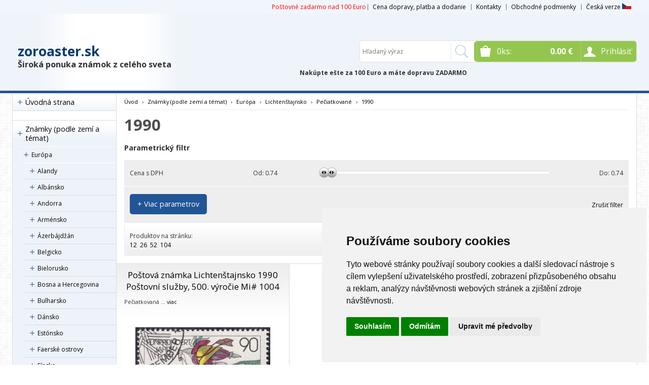

--- FILE ---
content_type: text/html
request_url: https://www.zoroaster.sk/kategorie/1990/
body_size: 650820
content:


<!DOCTYPE html>
<html lang="cs">
<head>
	<meta charset="windows-1250" />
	<meta name="viewport" content="width=device-width, initial-scale=1.0, minimum-scale=1.0, maximum-scale=1.0, user-scalable=0" />
	<meta name="format-detection" content="telephone=no" />
	<title>1990 - zoroaster.sk</title>
  	<meta name="keywords" content="poštové známky, známka, známky, filatelia, FDC, anglické kolónie, francúzske kolónie, znamky, postove znamky, známky fauna, známky flóra, predaj poštových známok, predaj postovych znamok, zberateľské známky, zberatelske znamky, známky z celého sveta," />
  	<meta name="description" content="Poštové známky z celého sveta, zahraničné poštové známky" />
 	<meta name="robots" content="all,follow" />
 	<meta name="revisit-after" content="1 days" />
	<meta name="author" content="Code &amp; design: www.4shop.cz; Content: www.4shop.cz; e-mail:info@4shop.cz" />
	<meta http-equiv="X-UA-Compatible" content="IE=edge" />
	<base href=""><!--[if lte IE 6]></base><![endif]-->
	<link href="https://shared.4shop.cz/sablona/_design_klasik/rs02-tmave-modry/css/layout.css" rel="stylesheet" type="text/css" />
	<link href="https://shared.4shop.cz/sablona/_design_klasik/rs02-tmave-modry/css/chosen.css" rel="stylesheet" type="text/css" />
	<link href="https://shared.4shop.cz/sablona/_design_klasik/rs02-tmave-modry/css/easy-responsive-tabs.css" rel="stylesheet" type="text/css" />
	<link href="https://shared.4shop.cz/sablona/_design_klasik/rs02-tmave-modry/css/cupertino/jquery-ui-1.9.2.custom.css" rel="stylesheet" type="text/css" />
	<link href="https://fonts.googleapis.com/css?family=Open+Sans:400,300,600,700&amp;subset=latin,latin-ext" rel="stylesheet" type="text/css" />
			<script src="https://shared.4shop.cz/sablona/_design_klasik/rs02-tmave-modry/js/jquery-1.9.1.min.js" type="text/javascript"></script>
	<script src="https://shared.4shop.cz/sablona/_design_klasik/rs02-tmave-modry/js/jquery-ui-1.9.2.custom.min.js" type="text/javascript"></script>
	<script src="https://shared.4shop.cz/sablona/_design_klasik/rs02-tmave-modry/js/jquery.bxslider.min.js" type="text/javascript"></script>
	<script src="https://shared.4shop.cz/sablona/_design_klasik/rs02-tmave-modry/js/chosen.jquery.min.js" type="text/javascript"></script>
	<script src="https://shared.4shop.cz/sablona/_design_klasik/rs02-tmave-modry/js/easyResponsiveTabs.js" type="text/javascript"></script>
	<script src="https://shared.4shop.cz/sablona/_design_klasik/rs02-tmave-modry/js/jquery.screwdefaultbuttons.min.js" type="text/javascript"></script>
	<script src="https://shared.4shop.cz/sablona/_design_klasik/rs02-tmave-modry/js/config.js" type="text/javascript"></script>
	<script src="https://shared.4shop.cz/sablona/_design_klasik/rs02-tmave-modry/js/toggle.js" type="text/javascript"></script>
	<meta property="og:title" content="1990" />
	<meta property="og:description" content="Poštové známky z celého sveta, zahraničné poštové známky" />
	<meta property="og:url" content="https://www.zoroaster.sk//kategorie/1990/" />  
	<script src="https://shared.4shop.cz/lightbox/js/lightbox.min.js"></script>
	<link href="https://shared.4shop.cz/lightbox/css/lightbox.css" rel="stylesheet" />
	<!--[if lte IE 8]>
	<link href="https://shared.4shop.cz/sablona/_design_klasik/rs02-tmave-modry/css/ie.css" rel="stylesheet" type="text/css" />
	<script src="https://shared.4shop.cz/sablona/_design_klasik/rs02-tmave-modry/js/config.ie.js" type="text/javascript"></script>
	<![endif]-->
<!-- Begin Cookie Consent plugin by Silktide - http://silktide.com/cookieconsent -->


<script type="text/javascript">
$('strong.price').html($('strong.price').html().replace(',','<sup>')+'</sup>');
$('strong.price').html($('strong.price').html().replace('.','<sup>')+'</sup>');
</script>

<!-- End Cookie Consent plugin -->

<style>


.podnapis{
    font-weight: 800;
    position: absolute;
    width: 303px;
    top: 33px;
}


@media screen and (min-width: 768px){
#header.scroll .in .top .logo {
    top: 1px;
}}


@media screen and (max-width: 767px){

.nakuptedl{
position: relative;
display:none;
}

.nakuptekr{
position: relative;
display:none;
}

#header.scroll .nakuptedl{
display:none;
}
#header.scroll .nakuptekr{
display:none;
}
}



@media screen and (max-width: 1280px){

.nakuptedl{
position: relative;
    top: 78px;
    left: 116px;
    font-weight: 900;
}

.nakuptekr{
position: relative;
    top: 78px;
    left: 29px;
    font-weight: 900;
}

#header.scroll .nakuptedl{
display:none;
}
#header.scroll .nakuptekr{
display:none;
}
}



@media screen and (min-width: 1281px){

.nakuptedl{
position: relative;
    top: 78px;
    left: 231px;
    font-weight: 900;
}

.nakuptekr{
position: relative;
    top: 78px;
    left: 145px;
    font-weight: 900;
}

#header.scroll .nakuptedl{
display:none;
}
#header.scroll .nakuptekr{
display:none;
}
}


.banner img {
    display: inline-block;
    width: auto;
    height: auto;
    max-height: 100%;
    max-width: 100%;
    text-align: center;
    line-height: 235px;
    -webkit-box-sizing: border-box;
    -moz-box-sizing: border-box;
    box-sizing: border-box;
}

@media screen and (min-width: 768px) {
	#header.scroll {
		height: 76px;
		background: #fff url("https://www.zoroaster.sk/upload/") repeat scroll center top 0 !important;
				background-position: top center !important;
	}
}


strong.price:after{ content:'€'; font-size:small; vertical-align: top; padding: 0px 0px 0px 3px; }
.final-price:after{ content:'€'; font-size:small; vertical-align: top; padding: 0px 0px 0px 3px; }
</style>

<script type="text/plain" cookie-consent="tracking">

  var _gaq = _gaq || [];
  _gaq.push(['_setAccount', 'UA-161271358-1']);
  _gaq.push(['_setDomainName', 'zoroaster.sk']);
  _gaq.push(['_trackPageview']);

  (function() {
    var ga = document.createElement('script'); ga.type = 'text/javascript'; ga.async = true;
    ga.src = ('https:' == document.location.protocol ? 'https://ssl' : 'http://www') + '.google-analytics.com/ga.js';
    var s = document.getElementsByTagName('script')[0]; s.parentNode.insertBefore(ga, s);
  })();

</script>


<script>
window.dataLayer = window.dataLayer ||   [];
function gtag(){
	dataLayer.push(arguments);
}
gtag('consent', 'default', {
	'ad_storage': 'denied',
	'ad_user_data': 'denied',
	'ad_personalization': 'denied',
	'analytics_storage': 'denied'
});
</script>

<script async src="https://www.googletagmanager.com/gtag/js?id=G-R750VMK65T"></script>
<script>
  window.dataLayer = window.dataLayer || [];
  function gtag(){dataLayer.push(arguments);}
  gtag('js', new Date());

  gtag('config', 'G-R750VMK65T');
</script>



<!-- Google Tag Manager -->
<script>(function(w,d,s,l,i){w[l]=w[l]||[];w[l].push({'gtm.start':
new Date().getTime(),event:'gtm.js'});var f=d.getElementsByTagName(s)[0],
j=d.createElement(s),dl=l!='dataLayer'?'&l='+l:'';j.async=true;j.src=
'https://www.googletagmanager.com/gtm.js?id='+i+dl;f.parentNode.insertBefore(j,f);
})(window,document,'script','dataLayer','UA-106081400-1');</script>
<!-- End Google Tag Manager -->

<!-- Google Tag Manager (noscript) -->
<noscript><iframe src="https://www.googletagmanager.com/ns.html?id=UA-106081400-1"
height="0" width="0" style="display:none;visibility:hidden"></iframe></noscript>
<!-- End Google Tag Manager (noscript) -->





<!-- Cookie Consent by TermsFeed (https://www.TermsFeed.com) -->
<script type="text/javascript" src="https://www.termsfeed.com/public/cookie-consent/4.1.0/cookie-consent.js" charset="UTF-8"></script>
<script type="text/javascript" charset="UTF-8">
document.addEventListener('DOMContentLoaded', function () {
cookieconsent.run({"notice_banner_type":"simple","consent_type":"express","palette":"light","language":"cs","page_load_consent_levels":["strictly-necessary"],"notice_banner_reject_button_hide":false,"preferences_center_close_button_hide":false,"page_refresh_confirmation_buttons":false, "callbacks": {"scripts_specific_loaded": (level) => {switch(level) {case 'targeting':gtag('consent', 'update', {'ad_storage': 'granted','ad_user_data': 'granted','ad_personalization': 'granted','analytics_storage': 'granted'});break;}}},"callbacks_force": true});
});
</script>
<style>.termsfeed-com---palette-light .cc-nb-okagree {color: #fff;background-color: green;}.termsfeed-com---nb-simple {max-width: 40%;}.termsfeed-com---nb .cc-nb-main-container {padding: 1rem;}.termsfeed-com---nb .cc-nb-title {font-size: 18px;}.termsfeed-com---nb .cc-nb-text {font-size: 12px;margin: 0 0 1rem 0;}.termsfeed-com---palette-light .cc-nb-changep {font-size: 11px;}.termsfeed-com---palette-light .cc-nb-reject {font-size: 11px;}.termsfeed-com---palette-light.termsfeed-com---nb {margin: 5px;}.termsfeed-com---reset p {margin-bottom: 0.4rem;}.termsfeed-com---palette-light .cc-nb-reject {color: #000;background-color: #eaeaea;}</style>
<noscript>ePrivacy and GPDR Cookie Consent by <a href="https://www.TermsFeed.com/" rel="nofollow">TermsFeed Generator</a></noscript>
<!-- End Cookie Consent by TermsFeed (https://www.TermsFeed.com) -->

</head>



<body id="det">
	<div id="content" class="wrap">
		<div class="in">


			<div id="left">
			<p id="cat-toggle"><a>Kategórie e-shopu</a></p>
<ul id="cat">


<li><a href="https://www.zoroaster.sk/" title="Úvodní strana">Úvodná strana</a></li>

<li style="background: none;"><br></li>

<li ><a href="https://www.zoroaster.sk/kategorie/znamky-(podle-zemi-a-temat)/" title="Známky (podle zemí a témat)">Známky (podle zemí a témat)</a>
<ul class="sub" id="a1" style="display: none; margin-left: 12px;">
<li ><a href="https://www.zoroaster.sk/kategorie/evropa/"  title="Európa">Európa</a>
<ul class="sub" id="a2" style="display: none; margin-left: 12px;">
<li ><a href="https://www.zoroaster.sk/kategorie/alandy-1/"  title="Alandy">Alandy</a>
<ul class="sub" id="a2671" style="display: none; margin-left: 12px;">
<li ><a href="https://www.zoroaster.sk/kategorie/nepouzite-283/"  title="Nepoužité">Nepoužité</a>
<ul class="sub" id="a2672" style="display: none; margin-left: 12px;">
<li ><a href="https://www.zoroaster.sk/kategorie/1984-90/"  title="1984-90">1984-90</a></li>
<li ><a href="https://www.zoroaster.sk/kategorie/1991-95-19/"  title="1991-95">1991-95</a></li>
<li ><a href="https://www.zoroaster.sk/kategorie/1996-2000-14/"  title="1996-2000">1996-2000</a></li>
<li ><a href="https://www.zoroaster.sk/kategorie/2001-05-13/"  title="2001-05">2001-05</a></li>
<li ><a href="https://www.zoroaster.sk/kategorie/2006-10-14/"  title="2006-10">2006-10</a></li>
<li ><a href="https://www.zoroaster.sk/kategorie/2011-17-2/"  title="2011-17">2011-17</a></li>
<li ><a href="https://www.zoroaster.sk/kategorie/atm-znamky/"  title="ATM známky">ATM známky</a></li>
</ul></li>

<li ><a href="https://www.zoroaster.sk/kategorie/razitkovane-253/"  title="Pečiatkované">Pečiatkované</a></li>
<li ><a href="https://www.zoroaster.sk/kategorie/sesitky-4/"  title="Zošitky">Zošitky</a></li>
</ul></li>

<li ><a href="https://www.zoroaster.sk/kategorie/albanie/"  title="Albánsko">Albánsko</a>
<ul class="sub" id="a12" style="display: none; margin-left: 12px;">
<li ><a href="https://www.zoroaster.sk/kategorie/nepouzite-8/"  title="Nepoužité">Nepoužité</a></li>
<li ><a href="https://www.zoroaster.sk/kategorie/razitkovane-9/"  title="Pečiatkované">Pečiatkované</a></li>
</ul></li>

<li ><a href="https://www.zoroaster.sk/kategorie/andorra/"  title="Andorra">Andorra</a>
<ul class="sub" id="a11" style="display: none; margin-left: 12px;">
<li ><a href="https://www.zoroaster.sk/kategorie/francouzska/"  title="Francúzska">Francúzska</a>
<ul class="sub" id="a591" style="display: none; margin-left: 12px;">
<li ><a href="https://www.zoroaster.sk/kategorie/nepouzite-138/"  title="Nepoužité">Nepoužité</a>
<ul class="sub" id="a592" style="display: none; margin-left: 12px;">
<li ><a href="https://www.zoroaster.sk/kategorie/1966-70-39/"  title="1966-70">1966-70</a></li>
<li ><a href="https://www.zoroaster.sk/kategorie/1971-75-44/"  title="1971-75">1971-75</a></li>
<li ><a href="https://www.zoroaster.sk/kategorie/1976-80-46/"  title="1976-80">1976-80</a></li>
<li ><a href="https://www.zoroaster.sk/kategorie/1981-85-52/"  title="1981-85">1981-85</a></li>
<li ><a href="https://www.zoroaster.sk/kategorie/1986-90-51/"  title="1986-90">1986-90</a></li>
<li ><a href="https://www.zoroaster.sk/kategorie/1991-95-40/"  title="1991-95">1991-95</a></li>
<li ><a href="https://www.zoroaster.sk/kategorie/1996-2000-45/"  title="1996-2000">1996-2000</a>
<ul class="sub" id="a6325" style="display: none; margin-left: 12px;">
<li ><a href="https://www.zoroaster.sk/kategorie/1996-38/"  title="1996">1996</a></li>
<li ><a href="https://www.zoroaster.sk/kategorie/1997-34/"  title="1997">1997</a></li>
</ul></li>

<li ><a href="https://www.zoroaster.sk/kategorie/2001-05-31/"  title="2001-05">2001-05</a></li>
</ul></li>

<li ><a href="https://www.zoroaster.sk/kategorie/razitkovane-185/"  title="Pečiatkované">Pečiatkované</a></li>
</ul></li>

<li ><a href="https://www.zoroaster.sk/kategorie/spanelska/"  title="Španielska">Španielska</a>
<ul class="sub" id="a615" style="display: none; margin-left: 12px;">
<li ><a href="https://www.zoroaster.sk/kategorie/nepouzite-149/"  title="Nepoužité">Nepoužité</a>
<ul class="sub" id="a616" style="display: none; margin-left: 12px;">
<li ><a href="https://www.zoroaster.sk/kategorie/1972-75/"  title="1972-75">1972-75</a></li>
<li ><a href="https://www.zoroaster.sk/kategorie/1976-80-20/"  title="1976-80">1976-80</a></li>
<li ><a href="https://www.zoroaster.sk/kategorie/1981-85-18/"  title="1981-85">1981-85</a></li>
<li ><a href="https://www.zoroaster.sk/kategorie/1986-90-17/"  title="1986-90">1986-90</a></li>
<li ><a href="https://www.zoroaster.sk/kategorie/1991-95-14/"  title="1991-95">1991-95</a></li>
<li ><a href="https://www.zoroaster.sk/kategorie/1996-2000-10/"  title="1996-2000">1996-2000</a></li>
<li ><a href="https://www.zoroaster.sk/kategorie/2001-05-9/"  title="2001-05">2001-05</a></li>
</ul></li>

<li ><a href="https://www.zoroaster.sk/kategorie/razitkovane-155/"  title="Pečiatkované">Pečiatkované</a></li>
</ul></li>

</ul></li>

<li ><a href="https://www.zoroaster.sk/kategorie/armenie/"  title="Arménsko">Arménsko</a>
<ul class="sub" id="a43" style="display: none; margin-left: 12px;">
<li ><a href="https://www.zoroaster.sk/kategorie/nepouzite-100/"  title="Nepoužité">Nepoužité</a></li>
</ul></li>

<li ><a href="https://www.zoroaster.sk/kategorie/azerbajdzan/"  title="Ázerbájdžán">Ázerbájdžán</a>
<ul class="sub" id="a44" style="display: none; margin-left: 12px;">
<li ><a href="https://www.zoroaster.sk/kategorie/nepouzite-103/"  title="Nepoužité">Nepoužité</a>
<ul class="sub" id="a534" style="display: none; margin-left: 12px;">
<li ><a href="https://www.zoroaster.sk/kategorie/1992-2000-1/"  title="1992-2000">1992-2000</a>
<ul class="sub" id="a6051" style="display: none; margin-left: 12px;">
<li ><a href="https://www.zoroaster.sk/kategorie/1994-42/"  title="1994">1994</a></li>
<li ><a href="https://www.zoroaster.sk/kategorie/1996-35/"  title="1996">1996</a></li>
</ul></li>

<li ><a href="https://www.zoroaster.sk/kategorie/2001-10-19/"  title="2001-10">2001-10</a>
<ul class="sub" id="a6054" style="display: none; margin-left: 12px;">
<li ><a href="https://www.zoroaster.sk/kategorie/2006-17/"  title="2006">2006</a></li>
<li ><a href="https://www.zoroaster.sk/kategorie/2007-18/"  title="2007">2007</a></li>
</ul></li>

</ul></li>

</ul></li>

<li ><a href="https://www.zoroaster.sk/kategorie/belgie/"  title="Belgicko">Belgicko</a>
<ul class="sub" id="a45" style="display: none; margin-left: 12px;">
<li ><a href="https://www.zoroaster.sk/kategorie/nepouzite-50/"  title="Nepoužité">Nepoužité</a>
<ul class="sub" id="a531" style="display: none; margin-left: 12px;">
<li ><a href="https://www.zoroaster.sk/kategorie/1956-60-23/"  title="1956-60">1956-60</a>
<ul class="sub" id="a3542" style="display: none; margin-left: 12px;">
<li ><a href="https://www.zoroaster.sk/kategorie/1956-8/"  title="1956">1956</a></li>
<li ><a href="https://www.zoroaster.sk/kategorie/1957-9/"  title="1957">1957</a></li>
<li ><a href="https://www.zoroaster.sk/kategorie/1958-9/"  title="1958">1958</a></li>
<li ><a href="https://www.zoroaster.sk/kategorie/1959-9/"  title="1959">1959</a></li>
<li ><a href="https://www.zoroaster.sk/kategorie/1960-9/"  title="1960">1960</a></li>
</ul></li>

<li ><a href="https://www.zoroaster.sk/kategorie/1961-65-21/"  title="1961-65">1961-65</a>
<ul class="sub" id="a3550" style="display: none; margin-left: 12px;">
<li ><a href="https://www.zoroaster.sk/kategorie/1961-18/"  title="1961">1961</a></li>
<li ><a href="https://www.zoroaster.sk/kategorie/1962-16/"  title="1962">1962</a></li>
<li ><a href="https://www.zoroaster.sk/kategorie/1963-17/"  title="1963">1963</a></li>
<li ><a href="https://www.zoroaster.sk/kategorie/1964-19/"  title="1964">1964</a></li>
<li ><a href="https://www.zoroaster.sk/kategorie/1965-19/"  title="1965">1965</a></li>
</ul></li>

<li ><a href="https://www.zoroaster.sk/kategorie/1966-70-20/"  title="1966-70">1966-70</a>
<ul class="sub" id="a3556" style="display: none; margin-left: 12px;">
<li ><a href="https://www.zoroaster.sk/kategorie/1966-19/"  title="1966">1966</a></li>
<li ><a href="https://www.zoroaster.sk/kategorie/1967-19/"  title="1967">1967</a></li>
<li ><a href="https://www.zoroaster.sk/kategorie/1968-20/"  title="1968">1968</a></li>
<li ><a href="https://www.zoroaster.sk/kategorie/1969-21/"  title="1969">1969</a></li>
<li ><a href="https://www.zoroaster.sk/kategorie/1970-21/"  title="1970">1970</a></li>
</ul></li>

<li ><a href="https://www.zoroaster.sk/kategorie/1971-75-19/"  title="1971-75">1971-75</a>
<ul class="sub" id="a3562" style="display: none; margin-left: 12px;">
<li ><a href="https://www.zoroaster.sk/kategorie/1971-23/"  title="1971">1971</a></li>
<li ><a href="https://www.zoroaster.sk/kategorie/1972-22/"  title="1972">1972</a></li>
<li ><a href="https://www.zoroaster.sk/kategorie/1973-23/"  title="1973">1973</a></li>
<li ><a href="https://www.zoroaster.sk/kategorie/1974-23/"  title="1974">1974</a></li>
<li ><a href="https://www.zoroaster.sk/kategorie/1975-23/"  title="1975">1975</a></li>
</ul></li>

<li ><a href="https://www.zoroaster.sk/kategorie/1976-80-19/"  title="1976-80">1976-80</a>
<ul class="sub" id="a3568" style="display: none; margin-left: 12px;">
<li ><a href="https://www.zoroaster.sk/kategorie/1976-27/"  title="1976">1976</a></li>
<li ><a href="https://www.zoroaster.sk/kategorie/1977-23/"  title="1977">1977</a></li>
<li ><a href="https://www.zoroaster.sk/kategorie/1978-25/"  title="1978">1978</a></li>
<li ><a href="https://www.zoroaster.sk/kategorie/1979-26/"  title="1979">1979</a></li>
<li ><a href="https://www.zoroaster.sk/kategorie/1980-27/"  title="1980">1980</a></li>
</ul></li>

<li ><a href="https://www.zoroaster.sk/kategorie/1981-85-78/"  title="1981-85">1981-85</a>
<ul class="sub" id="a6277" style="display: none; margin-left: 12px;">
<li ><a href="https://www.zoroaster.sk/kategorie/1981-54/"  title="1981">1981</a></li>
<li ><a href="https://www.zoroaster.sk/kategorie/1982-53/"  title="1982">1982</a></li>
<li ><a href="https://www.zoroaster.sk/kategorie/1983-52/"  title="1983">1983</a></li>
<li ><a href="https://www.zoroaster.sk/kategorie/1985-24/"  title="1985">1985</a></li>
</ul></li>

<li ><a href="https://www.zoroaster.sk/kategorie/1986-90-74/"  title="1986-90">1986-90</a>
<ul class="sub" id="a6282" style="display: none; margin-left: 12px;">
<li ><a href="https://www.zoroaster.sk/kategorie/1987-48/"  title="1987">1987</a></li>
<li ><a href="https://www.zoroaster.sk/kategorie/1988-48/"  title="1988">1988</a></li>
<li ><a href="https://www.zoroaster.sk/kategorie/1989-48/"  title="1989">1989</a></li>
<li ><a href="https://www.zoroaster.sk/kategorie/1990-48/"  title="1990">1990</a></li>
</ul></li>

<li ><a href="https://www.zoroaster.sk/kategorie/1991-95-60/"  title="1991-95">1991-95</a>
<ul class="sub" id="a6287" style="display: none; margin-left: 12px;">
<li ><a href="https://www.zoroaster.sk/kategorie/1991-43/"  title="1991">1991</a></li>
<li ><a href="https://www.zoroaster.sk/kategorie/1993-44/"  title="1993">1993</a></li>
<li ><a href="https://www.zoroaster.sk/kategorie/1994-22/"  title="1994">1994</a></li>
<li ><a href="https://www.zoroaster.sk/kategorie/1995-41/"  title="1995">1995</a></li>
</ul></li>

<li ><a href="https://www.zoroaster.sk/kategorie/1996-2000-44/"  title="1996-2000">1996-2000</a>
<ul class="sub" id="a6292" style="display: none; margin-left: 12px;">
<li ><a href="https://www.zoroaster.sk/kategorie/1996-37/"  title="1996">1996</a></li>
</ul></li>

<li ><a href="https://www.zoroaster.sk/kategorie/kompletni-rocniky-4/"  title="Kompletní ročníky">Kompletní ročníky</a></li>
</ul></li>

<li ><a href="https://www.zoroaster.sk/kategorie/razitkovane-133/"  title="Pečiatkované">Pečiatkované</a>
<ul class="sub" id="a817" style="display: none; margin-left: 12px;">
<li ><a href="https://www.zoroaster.sk/kategorie/1849-1900-1/"  title="1849-1900">1849-1900</a></li>
<li ><a href="https://www.zoroaster.sk/kategorie/1901-45/"  title="1901-45">1901-45</a></li>
<li ><a href="https://www.zoroaster.sk/kategorie/1946-50-12/"  title="1946-50">1946-50</a></li>
<li ><a href="https://www.zoroaster.sk/kategorie/1951-55-15/"  title="1951-55">1951-55</a></li>
<li ><a href="https://www.zoroaster.sk/kategorie/1956-60-15/"  title="1956-60">1956-60</a></li>
<li ><a href="https://www.zoroaster.sk/kategorie/1961-65-10/"  title="1961-65">1961-65</a></li>
<li ><a href="https://www.zoroaster.sk/kategorie/1966-70-10/"  title="1966-70">1966-70</a></li>
<li ><a href="https://www.zoroaster.sk/kategorie/1971-75-8/"  title="1971-75">1971-75</a></li>
<li ><a href="https://www.zoroaster.sk/kategorie/1976-80-7/"  title="1976-80">1976-80</a></li>
<li ><a href="https://www.zoroaster.sk/kategorie/1981-85-7/"  title="1981-85">1981-85</a></li>
<li ><a href="https://www.zoroaster.sk/kategorie/1986-20/"  title="1986">1986</a></li>
<li ><a href="https://www.zoroaster.sk/kategorie/1987-21/"  title="1987">1987</a></li>
<li ><a href="https://www.zoroaster.sk/kategorie/1988-20/"  title="1988">1988</a></li>
<li ><a href="https://www.zoroaster.sk/kategorie/1989-21/"  title="1989">1989</a></li>
<li ><a href="https://www.zoroaster.sk/kategorie/1990-20/"  title="1990">1990</a></li>
<li ><a href="https://www.zoroaster.sk/kategorie/1991-17/"  title="1991">1991</a></li>
<li ><a href="https://www.zoroaster.sk/kategorie/1992-17/"  title="1992">1992</a></li>
<li ><a href="https://www.zoroaster.sk/kategorie/1993-17/"  title="1993">1993</a></li>
<li ><a href="https://www.zoroaster.sk/kategorie/1994-17/"  title="1994">1994</a></li>
<li ><a href="https://www.zoroaster.sk/kategorie/1995-17/"  title="1995">1995</a></li>
<li ><a href="https://www.zoroaster.sk/kategorie/1996-15/"  title="1996">1996</a></li>
<li ><a href="https://www.zoroaster.sk/kategorie/1997-12/"  title="1997">1997</a></li>
<li ><a href="https://www.zoroaster.sk/kategorie/1998-11/"  title="1998">1998</a></li>
<li ><a href="https://www.zoroaster.sk/kategorie/1999-14/"  title="1999">1999</a></li>
<li ><a href="https://www.zoroaster.sk/kategorie/2000-11/"  title="2000">2000</a></li>
<li ><a href="https://www.zoroaster.sk/kategorie/2001-9/"  title="2001">2001</a></li>
<li ><a href="https://www.zoroaster.sk/kategorie/2002-10/"  title="2002">2002</a></li>
<li ><a href="https://www.zoroaster.sk/kategorie/2003-10/"  title="2003">2003</a></li>
<li ><a href="https://www.zoroaster.sk/kategorie/2004-6/"  title="2004">2004</a></li>
<li ><a href="https://www.zoroaster.sk/kategorie/2005-4/"  title="2005">2005</a></li>
<li ><a href="https://www.zoroaster.sk/kategorie/2007-4/"  title="2007">2007</a></li>
</ul></li>

</ul></li>

<li ><a href="https://www.zoroaster.sk/kategorie/belorusko/"  title="Bielorusko">Bielorusko</a>
<ul class="sub" id="a46" style="display: none; margin-left: 12px;">
<li ><a href="https://www.zoroaster.sk/kategorie/nepouzite-231/"  title="Nepoužité">Nepoužité</a>
<ul class="sub" id="a1478" style="display: none; margin-left: 12px;">
<li ><a href="https://www.zoroaster.sk/kategorie/1992-95/"  title="1992-95">1992-95</a>
<ul class="sub" id="a5895" style="display: none; margin-left: 12px;">
<li ><a href="https://www.zoroaster.sk/kategorie/1992-41/"  title="1992">1992</a></li>
<li ><a href="https://www.zoroaster.sk/kategorie/1993-41/"  title="1993">1993</a></li>
<li ><a href="https://www.zoroaster.sk/kategorie/1994-37/"  title="1994">1994</a></li>
<li ><a href="https://www.zoroaster.sk/kategorie/1995-36/"  title="1995">1995</a></li>
</ul></li>

<li ><a href="https://www.zoroaster.sk/kategorie/1996-2000-31/"  title="1996-2000">1996-2000</a>
<ul class="sub" id="a5898" style="display: none; margin-left: 12px;">
<li ><a href="https://www.zoroaster.sk/kategorie/1997-4/"  title="1997">1997</a></li>
<li ><a href="https://www.zoroaster.sk/kategorie/1998-4/"  title="1998">1998</a></li>
</ul></li>

</ul></li>

<li ><a href="https://www.zoroaster.sk/kategorie/razitkovane-129/"  title="Pečiatkované">Pečiatkované</a></li>
</ul></li>

<li ><a href="https://www.zoroaster.sk/kategorie/bosna-a-hercegovina/"  title="Bosna a Hercegovina">Bosna a Hercegovina</a>
<ul class="sub" id="a47" style="display: none; margin-left: 12px;">
<li ><a href="https://www.zoroaster.sk/kategorie/nepouzite-180/"  title="Nepoužité">Nepoužité</a></li>
<li ><a href="https://www.zoroaster.sk/kategorie/razitkovane-146/"  title="Pečiatkované">Pečiatkované</a></li>
</ul></li>

<li ><a href="https://www.zoroaster.sk/kategorie/bulharsko/"  title="Bulharsko">Bulharsko</a>
<ul class="sub" id="a48" style="display: none; margin-left: 12px;">
<li ><a href="https://www.zoroaster.sk/kategorie/nepouzite-45/"  title="Nepoužité">Nepoužité</a>
<ul class="sub" id="a4462" style="display: none; margin-left: 12px;">
<li ><a href="https://www.zoroaster.sk/kategorie/1941-45-5/"  title="1941-45">1941-45</a>
<ul class="sub" id="a6245" style="display: none; margin-left: 12px;">
<li ><a href="https://www.zoroaster.sk/kategorie/1945-3/"  title="1945">1945</a></li>
</ul></li>

<li ><a href="https://www.zoroaster.sk/kategorie/1946-50-20/"  title="1946-50">1946-50</a>
<ul class="sub" id="a6149" style="display: none; margin-left: 12px;">
<li ><a href="https://www.zoroaster.sk/kategorie/1946-4/"  title="1946">1946</a></li>
<li ><a href="https://www.zoroaster.sk/kategorie/1947-3/"  title="1947">1947</a></li>
<li ><a href="https://www.zoroaster.sk/kategorie/1948-4/"  title="1948">1948</a></li>
<li ><a href="https://www.zoroaster.sk/kategorie/1949-5/"  title="1949">1949</a></li>
<li ><a href="https://www.zoroaster.sk/kategorie/1950-5/"  title="1950">1950</a></li>
</ul></li>

<li ><a href="https://www.zoroaster.sk/kategorie/1971-75-61/"  title="1971-75">1971-75</a>
<ul class="sub" id="a6154" style="display: none; margin-left: 12px;">
<li ><a href="https://www.zoroaster.sk/kategorie/1971-43/"  title="1971">1971</a></li>
<li ><a href="https://www.zoroaster.sk/kategorie/1972-42/"  title="1972">1972</a></li>
</ul></li>

<li ><a href="https://www.zoroaster.sk/kategorie/1981-85-76/"  title="1981-85">1981-85</a>
<ul class="sub" id="a6241" style="display: none; margin-left: 12px;">
<li ><a href="https://www.zoroaster.sk/kategorie/1985-51/"  title="1985">1985</a></li>
</ul></li>

<li ><a href="https://www.zoroaster.sk/kategorie/1986-90-56/"  title="1986-90">1986-90</a>
<ul class="sub" id="a5937" style="display: none; margin-left: 12px;">
<li ><a href="https://www.zoroaster.sk/kategorie/1986-48/"  title="1986">1986</a></li>
<li ><a href="https://www.zoroaster.sk/kategorie/1987-47/"  title="1987">1987</a></li>
<li ><a href="https://www.zoroaster.sk/kategorie/1988-42/"  title="1988">1988</a></li>
<li ><a href="https://www.zoroaster.sk/kategorie/1989-43/"  title="1989">1989</a></li>
<li ><a href="https://www.zoroaster.sk/kategorie/1990-43/"  title="1990">1990</a></li>
</ul></li>

<li ><a href="https://www.zoroaster.sk/kategorie/1991-95-44/"  title="1991-95">1991-95</a>
<ul class="sub" id="a5906" style="display: none; margin-left: 12px;">
<li ><a href="https://www.zoroaster.sk/kategorie/1991-36/"  title="1991">1991</a></li>
<li ><a href="https://www.zoroaster.sk/kategorie/1992-36/"  title="1992">1992</a></li>
<li ><a href="https://www.zoroaster.sk/kategorie/1993-37/"  title="1993">1993</a></li>
<li ><a href="https://www.zoroaster.sk/kategorie/1994-38/"  title="1994">1994</a></li>
<li ><a href="https://www.zoroaster.sk/kategorie/1995-37/"  title="1995">1995</a></li>
</ul></li>

<li ><a href="https://www.zoroaster.sk/kategorie/1996-2000-32/"  title="1996-2000">1996-2000</a>
<ul class="sub" id="a5912" style="display: none; margin-left: 12px;">
<li ><a href="https://www.zoroaster.sk/kategorie/1996-4/"  title="1996">1996</a></li>
<li ><a href="https://www.zoroaster.sk/kategorie/1997-30/"  title="1997">1997</a></li>
<li ><a href="https://www.zoroaster.sk/kategorie/1998-29/"  title="1998">1998</a></li>
</ul></li>

</ul></li>

<li ><a href="https://www.zoroaster.sk/kategorie/razitkovane-51/"  title="Pečiatkované">Pečiatkované</a></li>
</ul></li>

<li ><a href="https://www.zoroaster.sk/kategorie/dansko/"  title="Dánsko">Dánsko</a>
<ul class="sub" id="a50" style="display: none; margin-left: 12px;">
<li ><a href="https://www.zoroaster.sk/kategorie/nepouzite-122/"  title="Nepoužité">Nepoužité</a>
<ul class="sub" id="a4464" style="display: none; margin-left: 12px;">
<li ><a href="https://www.zoroaster.sk/kategorie/1901-45-13/"  title="1901-45">1901-45</a></li>
<li ><a href="https://www.zoroaster.sk/kategorie/1946-59/"  title="1946-59">1946-59</a></li>
<li ><a href="https://www.zoroaster.sk/kategorie/1960-65/"  title="1960-65">1960-65</a>
<ul class="sub" id="a6752" style="display: none; margin-left: 12px;">
<li ><a href="https://www.zoroaster.sk/kategorie/1960-16/"  title="1960">1960</a></li>
<li ><a href="https://www.zoroaster.sk/kategorie/1961-2/"  title="1961">1961</a></li>
<li ><a href="https://www.zoroaster.sk/kategorie/1962-6/"  title="1962">1962</a></li>
<li ><a href="https://www.zoroaster.sk/kategorie/1963-30/"  title="1963">1963</a></li>
<li ><a href="https://www.zoroaster.sk/kategorie/1964-32/"  title="1964">1964</a></li>
<li ><a href="https://www.zoroaster.sk/kategorie/1965-35/"  title="1965">1965</a></li>
</ul></li>

<li ><a href="https://www.zoroaster.sk/kategorie/1966-70-49/"  title="1966-70">1966-70</a>
<ul class="sub" id="a6328" style="display: none; margin-left: 12px;">
<li ><a href="https://www.zoroaster.sk/kategorie/1966-38/"  title="1966">1966</a></li>
<li ><a href="https://www.zoroaster.sk/kategorie/1967-36/"  title="1967">1967</a></li>
<li ><a href="https://www.zoroaster.sk/kategorie/1968-34/"  title="1968">1968</a></li>
<li ><a href="https://www.zoroaster.sk/kategorie/1969-38/"  title="1969">1969</a></li>
<li ><a href="https://www.zoroaster.sk/kategorie/1970-39/"  title="1970">1970</a></li>
</ul></li>

<li ><a href="https://www.zoroaster.sk/kategorie/1971-75-57/"  title="1971-75">1971-75</a>
<ul class="sub" id="a6068" style="display: none; margin-left: 12px;">
<li ><a href="https://www.zoroaster.sk/kategorie/1971-44/"  title="1971">1971</a></li>
<li ><a href="https://www.zoroaster.sk/kategorie/1972-44/"  title="1972">1972</a></li>
<li ><a href="https://www.zoroaster.sk/kategorie/1973-43/"  title="1973">1973</a></li>
<li ><a href="https://www.zoroaster.sk/kategorie/1974-42/"  title="1974">1974</a></li>
<li ><a href="https://www.zoroaster.sk/kategorie/1975-43/"  title="1975">1975</a></li>
</ul></li>

<li ><a href="https://www.zoroaster.sk/kategorie/1976-80-60/"  title="1976-80">1976-80</a>
<ul class="sub" id="a6071" style="display: none; margin-left: 12px;">
<li ><a href="https://www.zoroaster.sk/kategorie/1976-49/"  title="1976">1976</a></li>
<li ><a href="https://www.zoroaster.sk/kategorie/1977-48/"  title="1977">1977</a></li>
<li ><a href="https://www.zoroaster.sk/kategorie/1978-42/"  title="1978">1978</a></li>
<li ><a href="https://www.zoroaster.sk/kategorie/1979-42/"  title="1979">1979</a></li>
<li ><a href="https://www.zoroaster.sk/kategorie/1980-43/"  title="1980">1980</a></li>
</ul></li>

<li ><a href="https://www.zoroaster.sk/kategorie/1981-85-65/"  title="1981-85">1981-85</a>
<ul class="sub" id="a6075" style="display: none; margin-left: 12px;">
<li ><a href="https://www.zoroaster.sk/kategorie/1981-49/"  title="1981">1981</a></li>
<li ><a href="https://www.zoroaster.sk/kategorie/1982-46/"  title="1982">1982</a></li>
<li ><a href="https://www.zoroaster.sk/kategorie/1983-46/"  title="1983">1983</a></li>
<li ><a href="https://www.zoroaster.sk/kategorie/1984-51/"  title="1984">1984</a></li>
<li ><a href="https://www.zoroaster.sk/kategorie/1985-64/"  title="1985">1985</a></li>
</ul></li>

<li ><a href="https://www.zoroaster.sk/kategorie/1986-90-75/"  title="1986-90">1986-90</a>
<ul class="sub" id="a6334" style="display: none; margin-left: 12px;">
<li ><a href="https://www.zoroaster.sk/kategorie/1986-50/"  title="1986">1986</a></li>
<li ><a href="https://www.zoroaster.sk/kategorie/1987-49/"  title="1987">1987</a></li>
<li ><a href="https://www.zoroaster.sk/kategorie/1988-63/"  title="1988">1988</a></li>
<li ><a href="https://www.zoroaster.sk/kategorie/1989-64/"  title="1989">1989</a></li>
<li ><a href="https://www.zoroaster.sk/kategorie/1990-65/"  title="1990">1990</a></li>
</ul></li>

<li ><a href="https://www.zoroaster.sk/kategorie/1991-95-70/"  title="1991-95">1991-95</a>
<ul class="sub" id="a7088" style="display: none; margin-left: 12px;">
<li ><a href="https://www.zoroaster.sk/kategorie/1991-59/"  title="1991">1991</a></li>
<li ><a href="https://www.zoroaster.sk/kategorie/1992-55/"  title="1992">1992</a></li>
<li ><a href="https://www.zoroaster.sk/kategorie/1993-55/"  title="1993">1993</a></li>
<li ><a href="https://www.zoroaster.sk/kategorie/1994-55/"  title="1994">1994</a></li>
<li ><a href="https://www.zoroaster.sk/kategorie/1995-50/"  title="1995">1995</a></li>
</ul></li>

<li ><a href="https://www.zoroaster.sk/kategorie/1996-2000-52/"  title="1996-2000">1996-2000</a>
<ul class="sub" id="a7094" style="display: none; margin-left: 12px;">
<li ><a href="https://www.zoroaster.sk/kategorie/1996-49/"  title="1996">1996</a></li>
<li ><a href="https://www.zoroaster.sk/kategorie/1997-46/"  title="1997">1997</a></li>
<li ><a href="https://www.zoroaster.sk/kategorie/1998-42/"  title="1998">1998</a></li>
<li ><a href="https://www.zoroaster.sk/kategorie/1999-39/"  title="1999">1999</a></li>
<li ><a href="https://www.zoroaster.sk/kategorie/2000-38/"  title="2000">2000</a></li>
</ul></li>

<li ><a href="https://www.zoroaster.sk/kategorie/2001-05-40/"  title="2001-05">2001-05</a>
<ul class="sub" id="a7100" style="display: none; margin-left: 12px;">
<li ><a href="https://www.zoroaster.sk/kategorie/2001-33/"  title="2001">2001</a></li>
<li ><a href="https://www.zoroaster.sk/kategorie/2002-31/"  title="2002">2002</a></li>
<li ><a href="https://www.zoroaster.sk/kategorie/2003-34/"  title="2003">2003</a></li>
<li ><a href="https://www.zoroaster.sk/kategorie/2004-26/"  title="2004">2004</a></li>
<li ><a href="https://www.zoroaster.sk/kategorie/2005-23/"  title="2005">2005</a></li>
</ul></li>

<li ><a href="https://www.zoroaster.sk/kategorie/2006-10-20/"  title="2006-10">2006-10</a>
<ul class="sub" id="a7106" style="display: none; margin-left: 12px;">
<li ><a href="https://www.zoroaster.sk/kategorie/2006-25/"  title="2006">2006</a></li>
<li ><a href="https://www.zoroaster.sk/kategorie/2007-26/"  title="2007">2007</a></li>
<li ><a href="https://www.zoroaster.sk/kategorie/2008-22/"  title="2008">2008</a></li>
</ul></li>

</ul></li>

<li ><a href="https://www.zoroaster.sk/kategorie/razitkovane-131/"  title="Pečiatkované">Pečiatkované</a>
<ul class="sub" id="a4465" style="display: none; margin-left: 12px;">
<li ><a href="https://www.zoroaster.sk/kategorie/1851-1900-1/"  title="1851-1900">1851-1900</a></li>
<li ><a href="https://www.zoroaster.sk/kategorie/1901-45-9/"  title="1901-45">1901-45</a></li>
<li ><a href="https://www.zoroaster.sk/kategorie/1946-60-8/"  title="1946-60">1946-60</a></li>
<li ><a href="https://www.zoroaster.sk/kategorie/1961-70-7/"  title="1961-70">1961-70</a></li>
<li ><a href="https://www.zoroaster.sk/kategorie/1971-80-10/"  title="1971-80">1971-80</a></li>
<li ><a href="https://www.zoroaster.sk/kategorie/1981-90-12/"  title="1981-90">1981-90</a></li>
<li ><a href="https://www.zoroaster.sk/kategorie/1991-2000-15/"  title="1991-2000">1991-2000</a></li>
<li ><a href="https://www.zoroaster.sk/kategorie/2001-10-13/"  title="2001-10">2001-10</a></li>
<li ><a href="https://www.zoroaster.sk/kategorie/2011-15-14/"  title="2011-15">2011-15</a></li>
</ul></li>

</ul></li>

<li ><a href="https://www.zoroaster.sk/kategorie/estonsko/"  title="Estónsko">Estónsko</a>
<ul class="sub" id="a51" style="display: none; margin-left: 12px;">
<li ><a href="https://www.zoroaster.sk/kategorie/nepouzite-73/"  title="Nepoužité">Nepoužité</a>
<ul class="sub" id="a481" style="display: none; margin-left: 12px;">
<li ><a href="https://www.zoroaster.sk/kategorie/1991-95-46/"  title="1991-95">1991-95</a>
<ul class="sub" id="a6024" style="display: none; margin-left: 12px;">
<li ><a href="https://www.zoroaster.sk/kategorie/1991-38/"  title="1991">1991</a></li>
<li ><a href="https://www.zoroaster.sk/kategorie/1992-38/"  title="1992">1992</a></li>
<li ><a href="https://www.zoroaster.sk/kategorie/1993-39/"  title="1993">1993</a></li>
<li ><a href="https://www.zoroaster.sk/kategorie/1994-40/"  title="1994">1994</a></li>
<li ><a href="https://www.zoroaster.sk/kategorie/1995-38/"  title="1995">1995</a></li>
</ul></li>

<li ><a href="https://www.zoroaster.sk/kategorie/1996-2000-33/"  title="1996-2000">1996-2000</a>
<ul class="sub" id="a6030" style="display: none; margin-left: 12px;">
<li ><a href="https://www.zoroaster.sk/kategorie/1996-32/"  title="1996">1996</a></li>
<li ><a href="https://www.zoroaster.sk/kategorie/1997-31/"  title="1997">1997</a></li>
<li ><a href="https://www.zoroaster.sk/kategorie/1998-30/"  title="1998">1998</a></li>
</ul></li>

</ul></li>

<li ><a href="https://www.zoroaster.sk/kategorie/razitkovane-59/"  title="Pečiatkované">Pečiatkované</a></li>
</ul></li>

<li ><a href="https://www.zoroaster.sk/kategorie/faerske-ostrovy/"  title="Faerské ostrovy">Faerské ostrovy</a>
<ul class="sub" id="a351" style="display: none; margin-left: 12px;">
<li ><a href="https://www.zoroaster.sk/kategorie/nepouzite-23/"  title="Nepoužité">Nepoužité</a>
<ul class="sub" id="a352" style="display: none; margin-left: 12px;">
<li ><a href="https://www.zoroaster.sk/kategorie/1975-80/"  title="1975-80">1975-80</a></li>
<li ><a href="https://www.zoroaster.sk/kategorie/1981-85-2/"  title="1981-85">1981-85</a>
<ul class="sub" id="a1391" style="display: none; margin-left: 12px;">
<li ><a href="https://www.zoroaster.sk/kategorie/1981-66/"  title="1981">1981</a></li>
<li ><a href="https://www.zoroaster.sk/kategorie/1982-61/"  title="1982">1982</a></li>
<li ><a href="https://www.zoroaster.sk/kategorie/1983-63/"  title="1983">1983</a></li>
<li ><a href="https://www.zoroaster.sk/kategorie/1984-61/"  title="1984">1984</a></li>
<li ><a href="https://www.zoroaster.sk/kategorie/1985-62/"  title="1985">1985</a></li>
</ul></li>

<li ><a href="https://www.zoroaster.sk/kategorie/1986-90-2/"  title="1986-90">1986-90</a>
<ul class="sub" id="a1392" style="display: none; margin-left: 12px;">
<li ><a href="https://www.zoroaster.sk/kategorie/1986-65/"  title="1986">1986</a></li>
<li ><a href="https://www.zoroaster.sk/kategorie/1987-65/"  title="1987">1987</a></li>
<li ><a href="https://www.zoroaster.sk/kategorie/1988-61/"  title="1988">1988</a></li>
<li ><a href="https://www.zoroaster.sk/kategorie/1989-62/"  title="1989">1989</a></li>
<li ><a href="https://www.zoroaster.sk/kategorie/1990-63/"  title="1990">1990</a></li>
</ul></li>

<li ><a href="https://www.zoroaster.sk/kategorie/1991-95-2/"  title="1991-95">1991-95</a>
<ul class="sub" id="a1393" style="display: none; margin-left: 12px;">
<li ><a href="https://www.zoroaster.sk/kategorie/1991-57/"  title="1991">1991</a></li>
<li ><a href="https://www.zoroaster.sk/kategorie/1992-53/"  title="1992">1992</a></li>
<li ><a href="https://www.zoroaster.sk/kategorie/1993-53/"  title="1993">1993</a></li>
<li ><a href="https://www.zoroaster.sk/kategorie/1994-53/"  title="1994">1994</a></li>
<li ><a href="https://www.zoroaster.sk/kategorie/1995-48/"  title="1995">1995</a></li>
</ul></li>

<li ><a href="https://www.zoroaster.sk/kategorie/1996-2000-51/"  title="1996-2000">1996-2000</a>
<ul class="sub" id="a1394" style="display: none; margin-left: 12px;">
<li ><a href="https://www.zoroaster.sk/kategorie/1996-45/"  title="1996">1996</a></li>
<li ><a href="https://www.zoroaster.sk/kategorie/1997-43/"  title="1997">1997</a></li>
<li ><a href="https://www.zoroaster.sk/kategorie/1998-40/"  title="1998">1998</a></li>
<li ><a href="https://www.zoroaster.sk/kategorie/1999-37/"  title="1999">1999</a></li>
<li ><a href="https://www.zoroaster.sk/kategorie/2000-36/"  title="2000">2000</a></li>
</ul></li>

<li ><a href="https://www.zoroaster.sk/kategorie/2001-05-1/"  title="2001-05">2001-05</a>
<ul class="sub" id="a1395" style="display: none; margin-left: 12px;">
<li ><a href="https://www.zoroaster.sk/kategorie/2001-31/"  title="2001">2001</a></li>
<li ><a href="https://www.zoroaster.sk/kategorie/2002-28/"  title="2002">2002</a></li>
<li ><a href="https://www.zoroaster.sk/kategorie/2003-31/"  title="2003">2003</a></li>
<li ><a href="https://www.zoroaster.sk/kategorie/2004-25/"  title="2004">2004</a></li>
<li ><a href="https://www.zoroaster.sk/kategorie/2005-21/"  title="2005">2005</a></li>
</ul></li>

<li ><a href="https://www.zoroaster.sk/kategorie/2006-10-19/"  title="2006-10">2006-10</a>
<ul class="sub" id="a6998" style="display: none; margin-left: 12px;">
<li ><a href="https://www.zoroaster.sk/kategorie/2006-24/"  title="2006">2006</a></li>
<li ><a href="https://www.zoroaster.sk/kategorie/2007-25/"  title="2007">2007</a></li>
<li ><a href="https://www.zoroaster.sk/kategorie/2008-21/"  title="2008">2008</a></li>
<li ><a href="https://www.zoroaster.sk/kategorie/2009-24/"  title="2009">2009</a></li>
<li ><a href="https://www.zoroaster.sk/kategorie/2010-22/"  title="2010">2010</a></li>
</ul></li>

</ul></li>

<li ><a href="https://www.zoroaster.sk/kategorie/razitkovane-113/"  title="Pečiatkované">Pečiatkované</a>
<ul class="sub" id="a760" style="display: none; margin-left: 12px;">
<li ><a href="https://www.zoroaster.sk/kategorie/1975-80-1/"  title="1975-80">1975-80</a></li>
<li ><a href="https://www.zoroaster.sk/kategorie/1981-85-3/"  title="1981-85">1981-85</a></li>
<li ><a href="https://www.zoroaster.sk/kategorie/1986-90-3/"  title="1986-90">1986-90</a></li>
<li ><a href="https://www.zoroaster.sk/kategorie/1991-95-3/"  title="1991-95">1991-95</a></li>
<li ><a href="https://www.zoroaster.sk/kategorie/1996-2000-1/"  title="1996-2000">1996-2000</a>
<ul class="sub" id="a1399" style="display: none; margin-left: 12px;">
<li ><a href="https://www.zoroaster.sk/kategorie/1996-46/"  title="1996">1996</a></li>
</ul></li>

<li ><a href="https://www.zoroaster.sk/kategorie/2001-05-2/"  title="2001-05">2001-05</a></li>
<li ><a href="https://www.zoroaster.sk/kategorie/2006-10-1/"  title="2006-10">2006-10</a></li>
</ul></li>

<li ><a href="https://www.zoroaster.sk/kategorie/sesitky-booklety-12/"  title="Zošitky, Booklety">Zošitky, Booklety</a></li>
<li ><a href="https://www.zoroaster.sk/kategorie/kompletni-rocniky-9/"  title="Kompletní ročníky">Kompletní ročníky</a></li>
</ul></li>

<li ><a href="https://www.zoroaster.sk/kategorie/finsko/"  title="Fínsko">Fínsko</a>
<ul class="sub" id="a52" style="display: none; margin-left: 12px;">
<li ><a href="https://www.zoroaster.sk/kategorie/nepouzite-64/"  title="Nepoužité">Nepoužité</a>
<ul class="sub" id="a4466" style="display: none; margin-left: 12px;">
<li ><a href="https://www.zoroaster.sk/kategorie/1945-50-1/"  title="1945-50">1945-50</a>
<ul class="sub" id="a6765" style="display: none; margin-left: 12px;">
<li ><a href="https://www.zoroaster.sk/kategorie/1945-4/"  title="1945">1945</a></li>
<li ><a href="https://www.zoroaster.sk/kategorie/1946-5/"  title="1946">1946</a></li>
<li ><a href="https://www.zoroaster.sk/kategorie/1947-4/"  title="1947">1947</a></li>
<li ><a href="https://www.zoroaster.sk/kategorie/1948-5/"  title="1948">1948</a></li>
<li ><a href="https://www.zoroaster.sk/kategorie/1949-6/"  title="1949">1949</a></li>
<li ><a href="https://www.zoroaster.sk/kategorie/1950-6/"  title="1950">1950</a></li>
</ul></li>

<li ><a href="https://www.zoroaster.sk/kategorie/1951-55-24/"  title="1951-55">1951-55</a>
<ul class="sub" id="a6772" style="display: none; margin-left: 12px;">
<li ><a href="https://www.zoroaster.sk/kategorie/1951-6/"  title="1951">1951</a></li>
<li ><a href="https://www.zoroaster.sk/kategorie/1952-6/"  title="1952">1952</a></li>
<li ><a href="https://www.zoroaster.sk/kategorie/1953-6/"  title="1953">1953</a></li>
<li ><a href="https://www.zoroaster.sk/kategorie/1954-7/"  title="1954">1954</a></li>
<li ><a href="https://www.zoroaster.sk/kategorie/1955-8/"  title="1955">1955</a></li>
</ul></li>

<li ><a href="https://www.zoroaster.sk/kategorie/1956-60-30/"  title="1956-60">1956-60</a>
<ul class="sub" id="a6079" style="display: none; margin-left: 12px;">
<li ><a href="https://www.zoroaster.sk/kategorie/1956-13/"  title="1956">1956</a></li>
<li ><a href="https://www.zoroaster.sk/kategorie/1957-14/"  title="1957">1957</a></li>
<li ><a href="https://www.zoroaster.sk/kategorie/1958-16/"  title="1958">1958</a></li>
<li ><a href="https://www.zoroaster.sk/kategorie/1959-16/"  title="1959">1959</a></li>
<li ><a href="https://www.zoroaster.sk/kategorie/1960-17/"  title="1960">1960</a></li>
</ul></li>

<li ><a href="https://www.zoroaster.sk/kategorie/1961-65-43/"  title="1961-65">1961-65</a>
<ul class="sub" id="a6081" style="display: none; margin-left: 12px;">
<li ><a href="https://www.zoroaster.sk/kategorie/1961-30/"  title="1961">1961</a></li>
<li ><a href="https://www.zoroaster.sk/kategorie/1962-30/"  title="1962">1962</a></li>
<li ><a href="https://www.zoroaster.sk/kategorie/1963-31/"  title="1963">1963</a></li>
<li ><a href="https://www.zoroaster.sk/kategorie/1964-33/"  title="1964">1964</a></li>
<li ><a href="https://www.zoroaster.sk/kategorie/1965-33/"  title="1965">1965</a></li>
</ul></li>

<li ><a href="https://www.zoroaster.sk/kategorie/1966-70-45/"  title="1966-70">1966-70</a>
<ul class="sub" id="a6083" style="display: none; margin-left: 12px;">
<li ><a href="https://www.zoroaster.sk/kategorie/1966-36/"  title="1966">1966</a></li>
<li ><a href="https://www.zoroaster.sk/kategorie/1967-34/"  title="1967">1967</a></li>
<li ><a href="https://www.zoroaster.sk/kategorie/1968-37/"  title="1968">1968</a></li>
<li ><a href="https://www.zoroaster.sk/kategorie/1969-35/"  title="1969">1969</a></li>
<li ><a href="https://www.zoroaster.sk/kategorie/1970-36/"  title="1970">1970</a></li>
</ul></li>

<li ><a href="https://www.zoroaster.sk/kategorie/1971-75-58/"  title="1971-75">1971-75</a>
<ul class="sub" id="a6085" style="display: none; margin-left: 12px;">
<li ><a href="https://www.zoroaster.sk/kategorie/1971-48/"  title="1971">1971</a></li>
<li ><a href="https://www.zoroaster.sk/kategorie/1972-41/"  title="1972">1972</a></li>
<li ><a href="https://www.zoroaster.sk/kategorie/1973-42/"  title="1973">1973</a></li>
<li ><a href="https://www.zoroaster.sk/kategorie/1974-43/"  title="1974">1974</a></li>
<li ><a href="https://www.zoroaster.sk/kategorie/1975-47/"  title="1975">1975</a></li>
</ul></li>

<li ><a href="https://www.zoroaster.sk/kategorie/1976-80-61/"  title="1976-80">1976-80</a>
<ul class="sub" id="a6087" style="display: none; margin-left: 12px;">
<li ><a href="https://www.zoroaster.sk/kategorie/1976-50/"  title="1976">1976</a></li>
<li ><a href="https://www.zoroaster.sk/kategorie/1977-49/"  title="1977">1977</a></li>
<li ><a href="https://www.zoroaster.sk/kategorie/1978-43/"  title="1978">1978</a></li>
<li ><a href="https://www.zoroaster.sk/kategorie/1979-48/"  title="1979">1979</a></li>
<li ><a href="https://www.zoroaster.sk/kategorie/1980-44/"  title="1980">1980</a></li>
</ul></li>

<li ><a href="https://www.zoroaster.sk/kategorie/1981-85-66/"  title="1981-85">1981-85</a>
<ul class="sub" id="a6089" style="display: none; margin-left: 12px;">
<li ><a href="https://www.zoroaster.sk/kategorie/1981-50/"  title="1981">1981</a></li>
<li ><a href="https://www.zoroaster.sk/kategorie/1982-47/"  title="1982">1982</a></li>
<li ><a href="https://www.zoroaster.sk/kategorie/1983-47/"  title="1983">1983</a></li>
<li ><a href="https://www.zoroaster.sk/kategorie/1984-50/"  title="1984">1984</a></li>
<li ><a href="https://www.zoroaster.sk/kategorie/1985-55/"  title="1985">1985</a></li>
</ul></li>

<li ><a href="https://www.zoroaster.sk/kategorie/1986-90-64/"  title="1986-90">1986-90</a>
<ul class="sub" id="a6093" style="display: none; margin-left: 12px;">
<li ><a href="https://www.zoroaster.sk/kategorie/1986-49/"  title="1986">1986</a></li>
<li ><a href="https://www.zoroaster.sk/kategorie/1987-44/"  title="1987">1987</a></li>
<li ><a href="https://www.zoroaster.sk/kategorie/1988-44/"  title="1988">1988</a></li>
<li ><a href="https://www.zoroaster.sk/kategorie/1989-45/"  title="1989">1989</a></li>
<li ><a href="https://www.zoroaster.sk/kategorie/1990-44/"  title="1990">1990</a></li>
</ul></li>

<li ><a href="https://www.zoroaster.sk/kategorie/1991-95-61/"  title="1991-95">1991-95</a>
<ul class="sub" id="a6322" style="display: none; margin-left: 12px;">
<li ><a href="https://www.zoroaster.sk/kategorie/1991-44/"  title="1991">1991</a></li>
<li ><a href="https://www.zoroaster.sk/kategorie/1992-46/"  title="1992">1992</a></li>
<li ><a href="https://www.zoroaster.sk/kategorie/1993-48/"  title="1993">1993</a></li>
</ul></li>

<li ><a href="https://www.zoroaster.sk/kategorie/sesitky-5/"  title="Zošitky">Zošitky</a></li>
</ul></li>

<li ><a href="https://www.zoroaster.sk/kategorie/razitkovane-49/"  title="Pečiatkované">Pečiatkované</a>
<ul class="sub" id="a4467" style="display: none; margin-left: 12px;">
<li ><a href="https://www.zoroaster.sk/kategorie/1930-45/"  title="1930-45">1930-45</a></li>
<li ><a href="https://www.zoroaster.sk/kategorie/1946-60-11/"  title="1946-60">1946-60</a></li>
<li ><a href="https://www.zoroaster.sk/kategorie/1961-70-12/"  title="1961-70">1961-70</a></li>
<li ><a href="https://www.zoroaster.sk/kategorie/1971-80-17/"  title="1971-80">1971-80</a></li>
<li ><a href="https://www.zoroaster.sk/kategorie/1981-90-18/"  title="1981-90">1981-90</a></li>
<li ><a href="https://www.zoroaster.sk/kategorie/1991-2000-18/"  title="1991-2000">1991-2000</a></li>
<li ><a href="https://www.zoroaster.sk/kategorie/2001-10-16/"  title="2001-10">2001-10</a></li>
</ul></li>

<li ><a href="https://www.zoroaster.sk/kategorie/alandy/"  title="Alandy">Alandy</a>
<ul class="sub" id="a519" style="display: none; margin-left: 12px;">
<li ><a href="https://www.zoroaster.sk/kategorie/nepouzite-97/"  title="Nepoužité">Nepoužité</a></li>
<li ><a href="https://www.zoroaster.sk/kategorie/razitkovane-122/"  title="Pečiatkované">Pečiatkované</a></li>
<li ><a href="https://www.zoroaster.sk/kategorie/sesitky-booklety-3/"  title="Zošitky, Booklety">Zošitky, Booklety</a></li>
</ul></li>

</ul></li>

<li ><a href="https://www.zoroaster.sk/kategorie/francie/"  title="Francúzsko">Francúzsko</a>
<ul class="sub" id="a53" style="display: none; margin-left: 12px;">
<li ><a href="https://www.zoroaster.sk/kategorie/nepouzite-93/"  title="Nepoužité">Nepoužité</a>
<ul class="sub" id="a509" style="display: none; margin-left: 12px;">
<li ><a href="https://www.zoroaster.sk/kategorie/1849-1900-2/"  title="1849-1900">1849-1900</a></li>
<li ><a href="https://www.zoroaster.sk/kategorie/1901-45-5/"  title="1901-45">1901-45</a></li>
<li ><a href="https://www.zoroaster.sk/kategorie/1946-50-18/"  title="1946-50">1946-50</a>
<ul class="sub" id="a2616" style="display: none; margin-left: 12px;">
<li ><a href="https://www.zoroaster.sk/kategorie/1946-2/"  title="1946">1946</a></li>
<li ><a href="https://www.zoroaster.sk/kategorie/1947-2/"  title="1947">1947</a></li>
<li ><a href="https://www.zoroaster.sk/kategorie/1948-3/"  title="1948">1948</a></li>
<li ><a href="https://www.zoroaster.sk/kategorie/1949-2/"  title="1949">1949</a></li>
<li ><a href="https://www.zoroaster.sk/kategorie/1950-2/"  title="1950">1950</a></li>
</ul></li>

<li ><a href="https://www.zoroaster.sk/kategorie/1951-55-20/"  title="1951-55">1951-55</a>
<ul class="sub" id="a2617" style="display: none; margin-left: 12px;">
<li ><a href="https://www.zoroaster.sk/kategorie/1951-2/"  title="1951">1951</a></li>
<li ><a href="https://www.zoroaster.sk/kategorie/1952-3/"  title="1952">1952</a></li>
<li ><a href="https://www.zoroaster.sk/kategorie/1953-3/"  title="1953">1953</a></li>
<li ><a href="https://www.zoroaster.sk/kategorie/1954-2/"  title="1954">1954</a></li>
<li ><a href="https://www.zoroaster.sk/kategorie/1955-2/"  title="1955">1955</a></li>
</ul></li>

<li ><a href="https://www.zoroaster.sk/kategorie/1956-60-27/"  title="1956-60">1956-60</a>
<ul class="sub" id="a4468" style="display: none; margin-left: 12px;">
<li ><a href="https://www.zoroaster.sk/kategorie/1956-10/"  title="1956">1956</a></li>
<li ><a href="https://www.zoroaster.sk/kategorie/1957-8/"  title="1957">1957</a></li>
<li ><a href="https://www.zoroaster.sk/kategorie/1958-8/"  title="1958">1958</a></li>
<li ><a href="https://www.zoroaster.sk/kategorie/1959-8/"  title="1959">1959</a></li>
<li ><a href="https://www.zoroaster.sk/kategorie/1960-8/"  title="1960">1960</a></li>
</ul></li>

<li ><a href="https://www.zoroaster.sk/kategorie/1961-65-31/"  title="1961-65">1961-65</a>
<ul class="sub" id="a4474" style="display: none; margin-left: 12px;">
<li ><a href="https://www.zoroaster.sk/kategorie/1961-28/"  title="1961">1961</a></li>
<li ><a href="https://www.zoroaster.sk/kategorie/1962-27/"  title="1962">1962</a></li>
<li ><a href="https://www.zoroaster.sk/kategorie/1963-27/"  title="1963">1963</a></li>
<li ><a href="https://www.zoroaster.sk/kategorie/1964-28/"  title="1964">1964</a></li>
<li ><a href="https://www.zoroaster.sk/kategorie/1965-29/"  title="1965">1965</a></li>
</ul></li>

<li ><a href="https://www.zoroaster.sk/kategorie/1966-70-30/"  title="1966-70">1966-70</a>
<ul class="sub" id="a4480" style="display: none; margin-left: 12px;">
<li ><a href="https://www.zoroaster.sk/kategorie/1966-30/"  title="1966">1966</a></li>
<li ><a href="https://www.zoroaster.sk/kategorie/1967-29/"  title="1967">1967</a></li>
<li ><a href="https://www.zoroaster.sk/kategorie/1968-30/"  title="1968">1968</a></li>
<li ><a href="https://www.zoroaster.sk/kategorie/1969-31/"  title="1969">1969</a></li>
<li ><a href="https://www.zoroaster.sk/kategorie/1970-31/"  title="1970">1970</a></li>
</ul></li>

<li ><a href="https://www.zoroaster.sk/kategorie/1971-75-29/"  title="1971-75">1971-75</a>
<ul class="sub" id="a4486" style="display: none; margin-left: 12px;">
<li ><a href="https://www.zoroaster.sk/kategorie/1971-34/"  title="1971">1971</a></li>
<li ><a href="https://www.zoroaster.sk/kategorie/1972-32/"  title="1972">1972</a></li>
<li ><a href="https://www.zoroaster.sk/kategorie/1973-33/"  title="1973">1973</a></li>
<li ><a href="https://www.zoroaster.sk/kategorie/1974-33/"  title="1974">1974</a></li>
<li ><a href="https://www.zoroaster.sk/kategorie/1975-34/"  title="1975">1975</a></li>
</ul></li>

<li ><a href="https://www.zoroaster.sk/kategorie/1976-80-30/"  title="1976-80">1976-80</a>
<ul class="sub" id="a4492" style="display: none; margin-left: 12px;">
<li ><a href="https://www.zoroaster.sk/kategorie/1976-34/"  title="1976">1976</a></li>
<li ><a href="https://www.zoroaster.sk/kategorie/1977-33/"  title="1977">1977</a></li>
<li ><a href="https://www.zoroaster.sk/kategorie/1978-33/"  title="1978">1978</a></li>
<li ><a href="https://www.zoroaster.sk/kategorie/1979-34/"  title="1979">1979</a></li>
<li ><a href="https://www.zoroaster.sk/kategorie/1980-35/"  title="1980">1980</a></li>
</ul></li>

<li ><a href="https://www.zoroaster.sk/kategorie/1981-85-28/"  title="1981-85">1981-85</a>
<ul class="sub" id="a4498" style="display: none; margin-left: 12px;">
<li ><a href="https://www.zoroaster.sk/kategorie/1981-37/"  title="1981">1981</a></li>
<li ><a href="https://www.zoroaster.sk/kategorie/1982-36/"  title="1982">1982</a></li>
<li ><a href="https://www.zoroaster.sk/kategorie/1983-35/"  title="1983">1983</a></li>
<li ><a href="https://www.zoroaster.sk/kategorie/1984-36/"  title="1984">1984</a></li>
<li ><a href="https://www.zoroaster.sk/kategorie/1985-36/"  title="1985">1985</a></li>
</ul></li>

<li ><a href="https://www.zoroaster.sk/kategorie/1986-90-26/"  title="1986-90">1986-90</a>
<ul class="sub" id="a4504" style="display: none; margin-left: 12px;">
<li ><a href="https://www.zoroaster.sk/kategorie/1986-36/"  title="1986">1986</a></li>
<li ><a href="https://www.zoroaster.sk/kategorie/1987-36/"  title="1987">1987</a></li>
<li ><a href="https://www.zoroaster.sk/kategorie/1988-35/"  title="1988">1988</a></li>
<li ><a href="https://www.zoroaster.sk/kategorie/1989-36/"  title="1989">1989</a></li>
<li ><a href="https://www.zoroaster.sk/kategorie/1990-35/"  title="1990">1990</a></li>
</ul></li>

<li ><a href="https://www.zoroaster.sk/kategorie/1991-95-23/"  title="1991-95">1991-95</a>
<ul class="sub" id="a4510" style="display: none; margin-left: 12px;">
<li ><a href="https://www.zoroaster.sk/kategorie/1991-30/"  title="1991">1991</a></li>
<li ><a href="https://www.zoroaster.sk/kategorie/1992-30/"  title="1992">1992</a></li>
<li ><a href="https://www.zoroaster.sk/kategorie/1993-31/"  title="1993">1993</a></li>
<li ><a href="https://www.zoroaster.sk/kategorie/1994-31/"  title="1994">1994</a></li>
<li ><a href="https://www.zoroaster.sk/kategorie/1995-31/"  title="1995">1995</a></li>
</ul></li>

<li ><a href="https://www.zoroaster.sk/kategorie/1996-2000-18/"  title="1996-2000">1996-2000</a>
<ul class="sub" id="a4516" style="display: none; margin-left: 12px;">
<li ><a href="https://www.zoroaster.sk/kategorie/1996-26/"  title="1996">1996</a></li>
<li ><a href="https://www.zoroaster.sk/kategorie/1997-24/"  title="1997">1997</a></li>
<li ><a href="https://www.zoroaster.sk/kategorie/1999-24/"  title="1999">1999</a></li>
<li ><a href="https://www.zoroaster.sk/kategorie/2000-22/"  title="2000">2000</a></li>
</ul></li>

</ul></li>

<li ><a href="https://www.zoroaster.sk/kategorie/razitkovane-105/"  title="Pečiatkované">Pečiatkované</a>
<ul class="sub" id="a733" style="display: none; margin-left: 12px;">
<li ><a href="https://www.zoroaster.sk/kategorie/1849-1900-3/"  title="1849-1900">1849-1900</a></li>
<li ><a href="https://www.zoroaster.sk/kategorie/1901-45-11/"  title="1901-45">1901-45</a></li>
<li ><a href="https://www.zoroaster.sk/kategorie/1946-50-19/"  title="1946-50">1946-50</a></li>
<li ><a href="https://www.zoroaster.sk/kategorie/1951-55-23/"  title="1951-55">1951-55</a>
<ul class="sub" id="a5744" style="display: none; margin-left: 12px;">
<li ><a href="https://www.zoroaster.sk/kategorie/1951-5/"  title="1951">1951</a></li>
<li ><a href="https://www.zoroaster.sk/kategorie/1952-5/"  title="1952">1952</a></li>
<li ><a href="https://www.zoroaster.sk/kategorie/1953-5/"  title="1953">1953</a></li>
<li ><a href="https://www.zoroaster.sk/kategorie/1954-6/"  title="1954">1954</a></li>
<li ><a href="https://www.zoroaster.sk/kategorie/1955-7/"  title="1955">1955</a></li>
</ul></li>

<li ><a href="https://www.zoroaster.sk/kategorie/1956-60-28/"  title="1956-60">1956-60</a>
<ul class="sub" id="a5750" style="display: none; margin-left: 12px;">
<li ><a href="https://www.zoroaster.sk/kategorie/1956-12/"  title="1956">1956</a></li>
<li ><a href="https://www.zoroaster.sk/kategorie/1957-13/"  title="1957">1957</a></li>
<li ><a href="https://www.zoroaster.sk/kategorie/1958-14/"  title="1958">1958</a></li>
<li ><a href="https://www.zoroaster.sk/kategorie/1959-15/"  title="1959">1959</a></li>
<li ><a href="https://www.zoroaster.sk/kategorie/1960-15/"  title="1960">1960</a></li>
</ul></li>

<li ><a href="https://www.zoroaster.sk/kategorie/1961-65-36/"  title="1961-65">1961-65</a>
<ul class="sub" id="a5756" style="display: none; margin-left: 12px;">
<li ><a href="https://www.zoroaster.sk/kategorie/1961-16/"  title="1961">1961</a></li>
<li ><a href="https://www.zoroaster.sk/kategorie/1962-28/"  title="1962">1962</a></li>
<li ><a href="https://www.zoroaster.sk/kategorie/1963-28/"  title="1963">1963</a></li>
<li ><a href="https://www.zoroaster.sk/kategorie/1964-29/"  title="1964">1964</a></li>
<li ><a href="https://www.zoroaster.sk/kategorie/1965-31/"  title="1965">1965</a></li>
</ul></li>

<li ><a href="https://www.zoroaster.sk/kategorie/1966-70-37/"  title="1966-70">1966-70</a>
<ul class="sub" id="a5762" style="display: none; margin-left: 12px;">
<li ><a href="https://www.zoroaster.sk/kategorie/1966-32/"  title="1966">1966</a></li>
<li ><a href="https://www.zoroaster.sk/kategorie/1967-31/"  title="1967">1967</a></li>
<li ><a href="https://www.zoroaster.sk/kategorie/1968-32/"  title="1968">1968</a></li>
<li ><a href="https://www.zoroaster.sk/kategorie/1969-33/"  title="1969">1969</a></li>
<li ><a href="https://www.zoroaster.sk/kategorie/1970-33/"  title="1970">1970</a></li>
</ul></li>

<li ><a href="https://www.zoroaster.sk/kategorie/1971-75-42/"  title="1971-75">1971-75</a>
<ul class="sub" id="a5768" style="display: none; margin-left: 12px;">
<li ><a href="https://www.zoroaster.sk/kategorie/1971-40/"  title="1971">1971</a></li>
<li ><a href="https://www.zoroaster.sk/kategorie/1972-38/"  title="1972">1972</a></li>
<li ><a href="https://www.zoroaster.sk/kategorie/1973-39/"  title="1973">1973</a></li>
<li ><a href="https://www.zoroaster.sk/kategorie/1974-39/"  title="1974">1974</a></li>
<li ><a href="https://www.zoroaster.sk/kategorie/1975-40/"  title="1975">1975</a></li>
</ul></li>

<li ><a href="https://www.zoroaster.sk/kategorie/1976-80-44/"  title="1976-80">1976-80</a>
<ul class="sub" id="a5735" style="display: none; margin-left: 12px;">
<li ><a href="https://www.zoroaster.sk/kategorie/1976-40/"  title="1976">1976</a></li>
<li ><a href="https://www.zoroaster.sk/kategorie/1977-40/"  title="1977">1977</a></li>
<li ><a href="https://www.zoroaster.sk/kategorie/1978-39/"  title="1978">1978</a></li>
<li ><a href="https://www.zoroaster.sk/kategorie/1979-40/"  title="1979">1979</a></li>
<li ><a href="https://www.zoroaster.sk/kategorie/1980-41/"  title="1980">1980</a></li>
</ul></li>

<li ><a href="https://www.zoroaster.sk/kategorie/1981-85-50/"  title="1981-85">1981-85</a>
<ul class="sub" id="a5729" style="display: none; margin-left: 12px;">
<li ><a href="https://www.zoroaster.sk/kategorie/1981-46/"  title="1981">1981</a></li>
<li ><a href="https://www.zoroaster.sk/kategorie/1982-45/"  title="1982">1982</a></li>
<li ><a href="https://www.zoroaster.sk/kategorie/1983-44/"  title="1983">1983</a></li>
<li ><a href="https://www.zoroaster.sk/kategorie/1984-45/"  title="1984">1984</a></li>
<li ><a href="https://www.zoroaster.sk/kategorie/1985-46/"  title="1985">1985</a></li>
</ul></li>

<li ><a href="https://www.zoroaster.sk/kategorie/1986-90-49/"  title="1986-90">1986-90</a>
<ul class="sub" id="a5715" style="display: none; margin-left: 12px;">
<li ><a href="https://www.zoroaster.sk/kategorie/1986-43/"  title="1986">1986</a></li>
<li ><a href="https://www.zoroaster.sk/kategorie/1987-42/"  title="1987">1987</a></li>
<li ><a href="https://www.zoroaster.sk/kategorie/1988-41/"  title="1988">1988</a></li>
<li ><a href="https://www.zoroaster.sk/kategorie/1989-42/"  title="1989">1989</a></li>
<li ><a href="https://www.zoroaster.sk/kategorie/1990-42/"  title="1990">1990</a></li>
</ul></li>

<li ><a href="https://www.zoroaster.sk/kategorie/1991-95-38/"  title="1991-95">1991-95</a>
<ul class="sub" id="a5721" style="display: none; margin-left: 12px;">
<li ><a href="https://www.zoroaster.sk/kategorie/1991-35/"  title="1991">1991</a></li>
<li ><a href="https://www.zoroaster.sk/kategorie/1992-35/"  title="1992">1992</a></li>
<li ><a href="https://www.zoroaster.sk/kategorie/1993-36/"  title="1993">1993</a></li>
<li ><a href="https://www.zoroaster.sk/kategorie/1994-36/"  title="1994">1994</a></li>
<li ><a href="https://www.zoroaster.sk/kategorie/1995-35/"  title="1995">1995</a></li>
</ul></li>

<li ><a href="https://www.zoroaster.sk/kategorie/1996-2000-26/"  title="1996-2000">1996-2000</a>
<ul class="sub" id="a5560" style="display: none; margin-left: 12px;">
<li ><a href="https://www.zoroaster.sk/kategorie/1996-29/"  title="1996">1996</a></li>
<li ><a href="https://www.zoroaster.sk/kategorie/1997-27/"  title="1997">1997</a></li>
<li ><a href="https://www.zoroaster.sk/kategorie/1998-26/"  title="1998">1998</a></li>
<li ><a href="https://www.zoroaster.sk/kategorie/1999-30/"  title="1999">1999</a></li>
<li ><a href="https://www.zoroaster.sk/kategorie/2000-27/"  title="2000">2000</a></li>
</ul></li>

<li ><a href="https://www.zoroaster.sk/kategorie/2001-05-28/"  title="2001-05">2001-05</a>
<ul class="sub" id="a5567" style="display: none; margin-left: 12px;">
<li ><a href="https://www.zoroaster.sk/kategorie/2001-22/"  title="2001">2001</a></li>
<li ><a href="https://www.zoroaster.sk/kategorie/2002-20/"  title="2002">2002</a></li>
<li ><a href="https://www.zoroaster.sk/kategorie/2003-24/"  title="2003">2003</a></li>
<li ><a href="https://www.zoroaster.sk/kategorie/2004-16/"  title="2004">2004</a></li>
<li ><a href="https://www.zoroaster.sk/kategorie/2005-14/"  title="2005">2005</a></li>
</ul></li>

<li ><a href="https://www.zoroaster.sk/kategorie/2006-10-12/"  title="2006-10">2006-10</a>
<ul class="sub" id="a5573" style="display: none; margin-left: 12px;">
<li ><a href="https://www.zoroaster.sk/kategorie/2006-15/"  title="2006">2006</a></li>
<li ><a href="https://www.zoroaster.sk/kategorie/2007-16/"  title="2007">2007</a></li>
<li ><a href="https://www.zoroaster.sk/kategorie/2008-15/"  title="2008">2008</a></li>
<li ><a href="https://www.zoroaster.sk/kategorie/2009-20/"  title="2009">2009</a></li>
<li ><a href="https://www.zoroaster.sk/kategorie/2010-20/"  title="2010">2010</a></li>
</ul></li>

<li ><a href="https://www.zoroaster.sk/kategorie/2011-15-18/"  title="2011-15">2011-15</a>
<ul class="sub" id="a5579" style="display: none; margin-left: 12px;">
<li ><a href="https://www.zoroaster.sk/kategorie/2011-24/"  title="2011">2011</a></li>
<li ><a href="https://www.zoroaster.sk/kategorie/2012-20/"  title="2012">2012</a></li>
<li ><a href="https://www.zoroaster.sk/kategorie/2013-25/"  title="2013">2013</a></li>
<li ><a href="https://www.zoroaster.sk/kategorie/2014-24/"  title="2014">2014</a></li>
<li ><a href="https://www.zoroaster.sk/kategorie/2015-25/"  title="2015">2015</a></li>
</ul></li>

<li ><a href="https://www.zoroaster.sk/kategorie/2016-20-3/"  title="2016-20">2016-20</a>
<ul class="sub" id="a5585" style="display: none; margin-left: 12px;">
<li ><a href="https://www.zoroaster.sk/kategorie/2016-31/"  title="2016">2016</a></li>
<li ><a href="https://www.zoroaster.sk/kategorie/2017-32/"  title="2017">2017</a></li>
<li ><a href="https://www.zoroaster.sk/kategorie/2018-24/"  title="2018">2018</a></li>
<li ><a href="https://www.zoroaster.sk/kategorie/2019-14/"  title="2019">2019</a></li>
<li ><a href="https://www.zoroaster.sk/kategorie/2020-9/"  title="2020">2020</a></li>
</ul></li>

<li ><a href="https://www.zoroaster.sk/kategorie/2021-23/"  title="2021-23">2021-23</a>
<ul class="sub" id="a5669" style="display: none; margin-left: 12px;">
<li ><a href="https://www.zoroaster.sk/kategorie/2021-6/"  title="2021">2021</a></li>
<li ><a href="https://www.zoroaster.sk/kategorie/2022-6/"  title="2022">2022</a></li>
<li ><a href="https://www.zoroaster.sk/kategorie/2023/"  title="2023">2023</a></li>
</ul></li>

</ul></li>

<li ><a href="https://www.zoroaster.sk/kategorie/francouzska-jizni-a-antarkticka-uzemi-taaf-1/"  title="Francúzska jižní a antarktická územie - TAAF">Francúzska jižní a antarktická územie - TAAF</a>
<ul class="sub" id="a2210" style="display: none; margin-left: 12px;">
<li ><a href="https://www.zoroaster.sk/kategorie/nepouzite-308/"  title="Nepoužité">Nepoužité</a></li>
</ul></li>

</ul></li>

<li ><a href="https://www.zoroaster.sk/kategorie/francouzska-zavisla-uzemi/"  title="FRANCOUZSKÁ ZÁVISLÁ ÚZEMÍ">FRANCOUZSKÁ ZÁVISLÁ ÚZEMÍ</a>
<ul class="sub" id="a6294" style="display: none; margin-left: 12px;">
<li ><a href="https://www.zoroaster.sk/kategorie/francouzska-polynesie-2/"  title="Francúzska Polynézia">Francúzska Polynézia</a></li>
<li ><a href="https://www.zoroaster.sk/kategorie/mayotte/"  title="Mayotte">Mayotte</a>
<ul class="sub" id="a6298" style="display: none; margin-left: 12px;">
<li ><a href="https://www.zoroaster.sk/kategorie/1997-2000/"  title="1997-2000">1997-2000</a>
<ul class="sub" id="a6600" style="display: none; margin-left: 12px;">
<li ><a href="https://www.zoroaster.sk/kategorie/1997-37/"  title="1997">1997</a></li>
<li ><a href="https://www.zoroaster.sk/kategorie/1998-34/"  title="1998">1998</a></li>
<li ><a href="https://www.zoroaster.sk/kategorie/1999-32/"  title="1999">1999</a></li>
<li ><a href="https://www.zoroaster.sk/kategorie/2000-31/"  title="2000">2000</a></li>
</ul></li>

<li ><a href="https://www.zoroaster.sk/kategorie/2001-05-35/"  title="2001-05">2001-05</a>
<ul class="sub" id="a6611" style="display: none; margin-left: 12px;">
<li ><a href="https://www.zoroaster.sk/kategorie/2001-27/"  title="2001">2001</a></li>
<li ><a href="https://www.zoroaster.sk/kategorie/2002-23/"  title="2002">2002</a></li>
<li ><a href="https://www.zoroaster.sk/kategorie/2003-26/"  title="2003">2003</a></li>
<li ><a href="https://www.zoroaster.sk/kategorie/2004-20/"  title="2004">2004</a></li>
<li ><a href="https://www.zoroaster.sk/kategorie/2005-17/"  title="2005">2005</a></li>
</ul></li>

<li ><a href="https://www.zoroaster.sk/kategorie/2006-10-15/"  title="2006-10">2006-10</a>
<ul class="sub" id="a6617" style="display: none; margin-left: 12px;">
<li ><a href="https://www.zoroaster.sk/kategorie/2006-20/"  title="2006">2006</a></li>
<li ><a href="https://www.zoroaster.sk/kategorie/2007-21/"  title="2007">2007</a></li>
<li ><a href="https://www.zoroaster.sk/kategorie/2008-17/"  title="2008">2008</a></li>
</ul></li>

</ul></li>

<li ><a href="https://www.zoroaster.sk/kategorie/nova-kaledonie-2/"  title="Nová Kaledónia">Nová Kaledónia</a></li>
<li ><a href="https://www.zoroaster.sk/kategorie/reunion-2/"  title="Réunion">Réunion</a></li>
<li ><a href="https://www.zoroaster.sk/kategorie/saint-pierre-a-miquleon-1/"  title="Saint-Pierre a Miquleon">Saint-Pierre a Miquleon</a>
<ul class="sub" id="a6301" style="display: none; margin-left: 12px;">
<li ><a href="https://www.zoroaster.sk/kategorie/1986-90-76/"  title="1986-90">1986-90</a>
<ul class="sub" id="a6380" style="display: none; margin-left: 12px;">
<li ><a href="https://www.zoroaster.sk/kategorie/1986-51/"  title="1986">1986</a></li>
<li ><a href="https://www.zoroaster.sk/kategorie/1987-56/"  title="1987">1987</a></li>
<li ><a href="https://www.zoroaster.sk/kategorie/1990-49/"  title="1990">1990</a></li>
</ul></li>

<li ><a href="https://www.zoroaster.sk/kategorie/1991-95-63/"  title="1991-95">1991-95</a>
<ul class="sub" id="a6383" style="display: none; margin-left: 12px;">
<li ><a href="https://www.zoroaster.sk/kategorie/1991-46/"  title="1991">1991</a></li>
<li ><a href="https://www.zoroaster.sk/kategorie/1992-44/"  title="1992">1992</a></li>
<li ><a href="https://www.zoroaster.sk/kategorie/1993-46/"  title="1993">1993</a></li>
<li ><a href="https://www.zoroaster.sk/kategorie/1994-46/"  title="1994">1994</a></li>
<li ><a href="https://www.zoroaster.sk/kategorie/1995-43/"  title="1995">1995</a></li>
</ul></li>

<li ><a href="https://www.zoroaster.sk/kategorie/1996-2000-46/"  title="1996-2000">1996-2000</a>
<ul class="sub" id="a6387" style="display: none; margin-left: 12px;">
<li ><a href="https://www.zoroaster.sk/kategorie/1996-39/"  title="1996">1996</a></li>
<li ><a href="https://www.zoroaster.sk/kategorie/1997-35/"  title="1997">1997</a></li>
<li ><a href="https://www.zoroaster.sk/kategorie/1998-32/"  title="1998">1998</a></li>
</ul></li>

</ul></li>

<li ><a href="https://www.zoroaster.sk/kategorie/taaf-francouzske-antarkticke-uzemi/"  title="TAAF - Francúzské antarktické územie">TAAF - Francúzské antarktické územie</a>
<ul class="sub" id="a6302" style="display: none; margin-left: 12px;">
<li ><a href="https://www.zoroaster.sk/kategorie/1975-80-2/"  title="1975-80">1975-80</a>
<ul class="sub" id="a6402" style="display: none; margin-left: 12px;">
<li ><a href="https://www.zoroaster.sk/kategorie/1979-49/"  title="1979">1979</a></li>
<li ><a href="https://www.zoroaster.sk/kategorie/1980-50/"  title="1980">1980</a></li>
</ul></li>

<li ><a href="https://www.zoroaster.sk/kategorie/1981-85-79/"  title="1981-85">1981-85</a>
<ul class="sub" id="a6405" style="display: none; margin-left: 12px;">
<li ><a href="https://www.zoroaster.sk/kategorie/1981-55/"  title="1981">1981</a></li>
<li ><a href="https://www.zoroaster.sk/kategorie/1983-53/"  title="1983">1983</a></li>
<li ><a href="https://www.zoroaster.sk/kategorie/1984-52/"  title="1984">1984</a></li>
<li ><a href="https://www.zoroaster.sk/kategorie/1985-52/"  title="1985">1985</a></li>
</ul></li>

<li ><a href="https://www.zoroaster.sk/kategorie/1986-90-78/"  title="1986-90">1986-90</a>
<ul class="sub" id="a6410" style="display: none; margin-left: 12px;">
<li ><a href="https://www.zoroaster.sk/kategorie/1986-53/"  title="1986">1986</a></li>
<li ><a href="https://www.zoroaster.sk/kategorie/1987-51/"  title="1987">1987</a></li>
<li ><a href="https://www.zoroaster.sk/kategorie/1988-49/"  title="1988">1988</a></li>
<li ><a href="https://www.zoroaster.sk/kategorie/1989-50/"  title="1989">1989</a></li>
<li ><a href="https://www.zoroaster.sk/kategorie/1990-51/"  title="1990">1990</a></li>
</ul></li>

<li ><a href="https://www.zoroaster.sk/kategorie/1991-95-65/"  title="1991-95">1991-95</a>
<ul class="sub" id="a6416" style="display: none; margin-left: 12px;">
<li ><a href="https://www.zoroaster.sk/kategorie/1991-48/"  title="1991">1991</a></li>
</ul></li>

</ul></li>

<li ><a href="https://www.zoroaster.sk/kategorie/wallis-a-futuna-2/"  title="Wallis a Futuna">Wallis a Futuna</a>
<ul class="sub" id="a6303" style="display: none; margin-left: 12px;">
<li ><a href="https://www.zoroaster.sk/kategorie/nepouzite-311/"  title="Nepoužité">Nepoužité</a>
<ul class="sub" id="a6659" style="display: none; margin-left: 12px;">
<li ><a href="https://www.zoroaster.sk/kategorie/1942-60/"  title="1942-60">1942-60</a></li>
<li ><a href="https://www.zoroaster.sk/kategorie/1961-70-14/"  title="1961-70">1961-70</a></li>
<li ><a href="https://www.zoroaster.sk/kategorie/1971-80-8/"  title="1971-80">1971-80</a></li>
<li ><a href="https://www.zoroaster.sk/kategorie/1981-90-11/"  title="1981-90">1981-90</a></li>
<li ><a href="https://www.zoroaster.sk/kategorie/1991-2000-23/"  title="1991-2000">1991-2000</a></li>
<li ><a href="https://www.zoroaster.sk/kategorie/2001-11-1/"  title="2001-11">2001-11</a></li>
</ul></li>

</ul></li>

</ul></li>

<li ><a href="https://www.zoroaster.sk/kategorie/gibraltar/"  title="Gibraltár">Gibraltár</a>
<ul class="sub" id="a701" style="display: none; margin-left: 12px;">
<li ><a href="https://www.zoroaster.sk/kategorie/nepouzite-186/"  title="Nepoužité">Nepoužité</a></li>
<li ><a href="https://www.zoroaster.sk/kategorie/razitkovane-236/"  title="Pečiatkované">Pečiatkované</a></li>
</ul></li>

<li ><a href="https://www.zoroaster.sk/kategorie/gronsko-1/"  title="Grónsko">Grónsko</a>
<ul class="sub" id="a2235" style="display: none; margin-left: 12px;">
<li ><a href="https://www.zoroaster.sk/kategorie/nepouzite-274/"  title="Nepoužité">Nepoužité</a>
<ul class="sub" id="a5257" style="display: none; margin-left: 12px;">
<li ><a href="https://www.zoroaster.sk/kategorie/1935-60-1/"  title="1935-60">1935-60</a></li>
<li ><a href="https://www.zoroaster.sk/kategorie/1961-65-40/"  title="1961-65">1961-65</a></li>
<li ><a href="https://www.zoroaster.sk/kategorie/1966-70-42/"  title="1966-70">1966-70</a></li>
<li ><a href="https://www.zoroaster.sk/kategorie/1971-75-47/"  title="1971-75">1971-75</a></li>
<li ><a href="https://www.zoroaster.sk/kategorie/1976-80-50/"  title="1976-80">1976-80</a>
<ul class="sub" id="a5880" style="display: none; margin-left: 12px;">
<li ><a href="https://www.zoroaster.sk/kategorie/1976-53/"  title="1976">1976</a></li>
<li ><a href="https://www.zoroaster.sk/kategorie/1977-54/"  title="1977">1977</a></li>
<li ><a href="https://www.zoroaster.sk/kategorie/1978-54/"  title="1978">1978</a></li>
<li ><a href="https://www.zoroaster.sk/kategorie/1979-57/"  title="1979">1979</a></li>
<li ><a href="https://www.zoroaster.sk/kategorie/1980-57/"  title="1980">1980</a></li>
</ul></li>

<li ><a href="https://www.zoroaster.sk/kategorie/1981-85-56/"  title="1981-85">1981-85</a>
<ul class="sub" id="a5881" style="display: none; margin-left: 12px;">
<li ><a href="https://www.zoroaster.sk/kategorie/1981-65/"  title="1981">1981</a></li>
<li ><a href="https://www.zoroaster.sk/kategorie/1982-60/"  title="1982">1982</a></li>
<li ><a href="https://www.zoroaster.sk/kategorie/1983-62/"  title="1983">1983</a></li>
<li ><a href="https://www.zoroaster.sk/kategorie/1984-60/"  title="1984">1984</a></li>
<li ><a href="https://www.zoroaster.sk/kategorie/1985-61/"  title="1985">1985</a></li>
</ul></li>

<li ><a href="https://www.zoroaster.sk/kategorie/1986-90-55/"  title="1986-90">1986-90</a>
<ul class="sub" id="a5882" style="display: none; margin-left: 12px;">
<li ><a href="https://www.zoroaster.sk/kategorie/1986-64/"  title="1986">1986</a></li>
<li ><a href="https://www.zoroaster.sk/kategorie/1987-64/"  title="1987">1987</a></li>
<li ><a href="https://www.zoroaster.sk/kategorie/1988-60/"  title="1988">1988</a></li>
<li ><a href="https://www.zoroaster.sk/kategorie/1989-61/"  title="1989">1989</a></li>
<li ><a href="https://www.zoroaster.sk/kategorie/1990-62/"  title="1990">1990</a></li>
</ul></li>

<li ><a href="https://www.zoroaster.sk/kategorie/1991-95-43/"  title="1991-95">1991-95</a>
<ul class="sub" id="a5883" style="display: none; margin-left: 12px;">
<li ><a href="https://www.zoroaster.sk/kategorie/1991-56/"  title="1991">1991</a></li>
<li ><a href="https://www.zoroaster.sk/kategorie/1992-52/"  title="1992">1992</a></li>
<li ><a href="https://www.zoroaster.sk/kategorie/1993-52/"  title="1993">1993</a></li>
<li ><a href="https://www.zoroaster.sk/kategorie/1994-52/"  title="1994">1994</a></li>
<li ><a href="https://www.zoroaster.sk/kategorie/1995-47/"  title="1995">1995</a></li>
</ul></li>

<li ><a href="https://www.zoroaster.sk/kategorie/1996-2000-30/"  title="1996-2000">1996-2000</a>
<ul class="sub" id="a5884" style="display: none; margin-left: 12px;">
<li ><a href="https://www.zoroaster.sk/kategorie/1996-43/"  title="1996">1996</a></li>
<li ><a href="https://www.zoroaster.sk/kategorie/1997-41/"  title="1997">1997</a></li>
<li ><a href="https://www.zoroaster.sk/kategorie/1998-38/"  title="1998">1998</a></li>
<li ><a href="https://www.zoroaster.sk/kategorie/1999-35/"  title="1999">1999</a></li>
<li ><a href="https://www.zoroaster.sk/kategorie/2000-34/"  title="2000">2000</a></li>
</ul></li>

<li ><a href="https://www.zoroaster.sk/kategorie/2001-05-37/"  title="2001-05">2001-05</a>
<ul class="sub" id="a5885" style="display: none; margin-left: 12px;">
<li ><a href="https://www.zoroaster.sk/kategorie/2001-29/"  title="2001">2001</a></li>
<li ><a href="https://www.zoroaster.sk/kategorie/2002-26/"  title="2002">2002</a></li>
<li ><a href="https://www.zoroaster.sk/kategorie/2003-29/"  title="2003">2003</a></li>
<li ><a href="https://www.zoroaster.sk/kategorie/2004-23/"  title="2004">2004</a></li>
<li ><a href="https://www.zoroaster.sk/kategorie/2005-19/"  title="2005">2005</a></li>
</ul></li>

<li ><a href="https://www.zoroaster.sk/kategorie/2006-10-17/"  title="2006-10">2006-10</a>
<ul class="sub" id="a6922" style="display: none; margin-left: 12px;">
<li ><a href="https://www.zoroaster.sk/kategorie/2006-22/"  title="2006">2006</a></li>
<li ><a href="https://www.zoroaster.sk/kategorie/2007-23/"  title="2007">2007</a></li>
<li ><a href="https://www.zoroaster.sk/kategorie/2008-19/"  title="2008">2008</a></li>
<li ><a href="https://www.zoroaster.sk/kategorie/2009-22/"  title="2009">2009</a></li>
</ul></li>

</ul></li>

<li ><a href="https://www.zoroaster.sk/kategorie/razitkovane-227/"  title="Pečiatkované">Pečiatkované</a></li>
<li ><a href="https://www.zoroaster.sk/kategorie/sesitky-booklety-20/"  title="Zošitky, Booklety">Zošitky, Booklety</a></li>
</ul></li>

<li ><a href="https://www.zoroaster.sk/kategorie/chorvatsko/"  title="Chorvátsko">Chorvátsko</a>
<ul class="sub" id="a55" style="display: none; margin-left: 12px;">
<li ><a href="https://www.zoroaster.sk/kategorie/nepouzite-179/"  title="Nepoužité">Nepoužité</a>
<ul class="sub" id="a691" style="display: none; margin-left: 12px;">
<li ><a href="https://www.zoroaster.sk/kategorie/1991-95-72/"  title="1991-95">1991-95</a>
<ul class="sub" id="a7135" style="display: none; margin-left: 12px;">
<li ><a href="https://www.zoroaster.sk/kategorie/1991-61/"  title="1991">1991</a></li>
<li ><a href="https://www.zoroaster.sk/kategorie/1992-57/"  title="1992">1992</a></li>
<li ><a href="https://www.zoroaster.sk/kategorie/1993-57/"  title="1993">1993</a></li>
<li ><a href="https://www.zoroaster.sk/kategorie/1994-57/"  title="1994">1994</a></li>
<li ><a href="https://www.zoroaster.sk/kategorie/1995-52/"  title="1995">1995</a></li>
</ul></li>

<li ><a href="https://www.zoroaster.sk/kategorie/1996-2000-54/"  title="1996-2000">1996-2000</a>
<ul class="sub" id="a7141" style="display: none; margin-left: 12px;">
<li ><a href="https://www.zoroaster.sk/kategorie/1996-51/"  title="1996">1996</a></li>
<li ><a href="https://www.zoroaster.sk/kategorie/1997-48/"  title="1997">1997</a></li>
<li ><a href="https://www.zoroaster.sk/kategorie/1998-44/"  title="1998">1998</a></li>
<li ><a href="https://www.zoroaster.sk/kategorie/1999-41/"  title="1999">1999</a></li>
</ul></li>

</ul></li>

<li ><a href="https://www.zoroaster.sk/kategorie/razitkovane-139/"  title="Pečiatkované">Pečiatkované</a>
<ul class="sub" id="a828" style="display: none; margin-left: 12px;">
<li ><a href="https://www.zoroaster.sk/kategorie/1991-95-69/"  title="1991-95">1991-95</a></li>
<li ><a href="https://www.zoroaster.sk/kategorie/1996-2000-49/"  title="1996-2000">1996-2000</a></li>
<li ><a href="https://www.zoroaster.sk/kategorie/2001-05-18/"  title="2001-05">2001-05</a></li>
<li ><a href="https://www.zoroaster.sk/kategorie/2006-11-3/"  title="2006-11">2006-11</a></li>
</ul></li>

</ul></li>

<li ><a href="https://www.zoroaster.sk/kategorie/irsko/"  title="Írsko">Írsko</a>
<ul class="sub" id="a56" style="display: none; margin-left: 12px;">
<li ><a href="https://www.zoroaster.sk/kategorie/nepouzite-76/"  title="Nepoužité">Nepoužité</a>
<ul class="sub" id="a485" style="display: none; margin-left: 12px;">
<li ><a href="https://www.zoroaster.sk/kategorie/1976-80-71/"  title="1976-80">1976-80</a>
<ul class="sub" id="a6434" style="display: none; margin-left: 12px;">
<li ><a href="https://www.zoroaster.sk/kategorie/1976-48/"  title="1976">1976</a></li>
<li ><a href="https://www.zoroaster.sk/kategorie/1977-46/"  title="1977">1977</a></li>
<li ><a href="https://www.zoroaster.sk/kategorie/1978-49/"  title="1978">1978</a></li>
<li ><a href="https://www.zoroaster.sk/kategorie/1979-51/"  title="1979">1979</a></li>
<li ><a href="https://www.zoroaster.sk/kategorie/1980-52/"  title="1980">1980</a></li>
</ul></li>

<li ><a href="https://www.zoroaster.sk/kategorie/1981-85-81/"  title="1981-85">1981-85</a>
<ul class="sub" id="a6440" style="display: none; margin-left: 12px;">
<li ><a href="https://www.zoroaster.sk/kategorie/1981-57/"  title="1981">1981</a></li>
<li ><a href="https://www.zoroaster.sk/kategorie/1983-55/"  title="1983">1983</a></li>
</ul></li>

</ul></li>

<li ><a href="https://www.zoroaster.sk/kategorie/razitkovane-23/"  title="Pečiatkované">Pečiatkované</a></li>
</ul></li>

<li ><a href="https://www.zoroaster.sk/kategorie/island/"  title="Island">Island</a>
<ul class="sub" id="a57" style="display: none; margin-left: 12px;">
<li ><a href="https://www.zoroaster.sk/kategorie/nepouzite-126/"  title="Nepoužité">Nepoužité</a>
<ul class="sub" id="a5361" style="display: none; margin-left: 12px;">
<li ><a href="https://www.zoroaster.sk/kategorie/1937-45/"  title="1937-45">1937-45</a></li>
<li ><a href="https://www.zoroaster.sk/kategorie/1946-50-21/"  title="1946-50">1946-50</a></li>
<li ><a href="https://www.zoroaster.sk/kategorie/1951-55-25/"  title="1951-55">1951-55</a></li>
<li ><a href="https://www.zoroaster.sk/kategorie/1956-60-31/"  title="1956-60">1956-60</a>
<ul class="sub" id="a6894" style="display: none; margin-left: 12px;">
<li ><a href="https://www.zoroaster.sk/kategorie/1956-14/"  title="1956">1956</a></li>
<li ><a href="https://www.zoroaster.sk/kategorie/1957-15/"  title="1957">1957</a></li>
<li ><a href="https://www.zoroaster.sk/kategorie/1958-17/"  title="1958">1958</a></li>
<li ><a href="https://www.zoroaster.sk/kategorie/1959-17/"  title="1959">1959</a></li>
<li ><a href="https://www.zoroaster.sk/kategorie/1960-18/"  title="1960">1960</a></li>
</ul></li>

<li ><a href="https://www.zoroaster.sk/kategorie/1961-65-51/"  title="1961-65">1961-65</a>
<ul class="sub" id="a6900" style="display: none; margin-left: 12px;">
<li ><a href="https://www.zoroaster.sk/kategorie/1961-31/"  title="1961">1961</a></li>
<li ><a href="https://www.zoroaster.sk/kategorie/1962-31/"  title="1962">1962</a></li>
<li ><a href="https://www.zoroaster.sk/kategorie/1963-32/"  title="1963">1963</a></li>
<li ><a href="https://www.zoroaster.sk/kategorie/1964-34/"  title="1964">1964</a></li>
<li ><a href="https://www.zoroaster.sk/kategorie/1965-36/"  title="1965">1965</a></li>
</ul></li>

<li ><a href="https://www.zoroaster.sk/kategorie/1966-70-56/"  title="1966-70">1966-70</a>
<ul class="sub" id="a6906" style="display: none; margin-left: 12px;">
<li ><a href="https://www.zoroaster.sk/kategorie/1966-39/"  title="1966">1966</a></li>
<li ><a href="https://www.zoroaster.sk/kategorie/1967-37/"  title="1967">1967</a></li>
<li ><a href="https://www.zoroaster.sk/kategorie/1968-38/"  title="1968">1968</a></li>
<li ><a href="https://www.zoroaster.sk/kategorie/1969-39/"  title="1969">1969</a></li>
<li ><a href="https://www.zoroaster.sk/kategorie/1970-40/"  title="1970">1970</a></li>
</ul></li>

<li ><a href="https://www.zoroaster.sk/kategorie/1971-75-65/"  title="1971-75">1971-75</a>
<ul class="sub" id="a6337" style="display: none; margin-left: 12px;">
<li ><a href="https://www.zoroaster.sk/kategorie/1971-50/"  title="1971">1971</a></li>
<li ><a href="https://www.zoroaster.sk/kategorie/1972-49/"  title="1972">1972</a></li>
<li ><a href="https://www.zoroaster.sk/kategorie/1973-49/"  title="1973">1973</a></li>
<li ><a href="https://www.zoroaster.sk/kategorie/1974-47/"  title="1974">1974</a></li>
<li ><a href="https://www.zoroaster.sk/kategorie/1975-49/"  title="1975">1975</a></li>
</ul></li>

<li ><a href="https://www.zoroaster.sk/kategorie/1976-80-62/"  title="1976-80">1976-80</a>
<ul class="sub" id="a6101" style="display: none; margin-left: 12px;">
<li ><a href="https://www.zoroaster.sk/kategorie/1976-43/"  title="1976">1976</a></li>
<li ><a href="https://www.zoroaster.sk/kategorie/1977-42/"  title="1977">1977</a></li>
<li ><a href="https://www.zoroaster.sk/kategorie/1978-44/"  title="1978">1978</a></li>
<li ><a href="https://www.zoroaster.sk/kategorie/1979-43/"  title="1979">1979</a></li>
<li ><a href="https://www.zoroaster.sk/kategorie/1980-45/"  title="1980">1980</a></li>
</ul></li>

<li ><a href="https://www.zoroaster.sk/kategorie/1981-85-67/"  title="1981-85">1981-85</a>
<ul class="sub" id="a6107" style="display: none; margin-left: 12px;">
<li ><a href="https://www.zoroaster.sk/kategorie/1981-51/"  title="1981">1981</a></li>
<li ><a href="https://www.zoroaster.sk/kategorie/1982-48/"  title="1982">1982</a></li>
<li ><a href="https://www.zoroaster.sk/kategorie/1983-48/"  title="1983">1983</a></li>
<li ><a href="https://www.zoroaster.sk/kategorie/1984-47/"  title="1984">1984</a></li>
<li ><a href="https://www.zoroaster.sk/kategorie/1985-47/"  title="1985">1985</a></li>
</ul></li>

<li ><a href="https://www.zoroaster.sk/kategorie/1986-90-65/"  title="1986-90">1986-90</a>
<ul class="sub" id="a6113" style="display: none; margin-left: 12px;">
<li ><a href="https://www.zoroaster.sk/kategorie/1986-45/"  title="1986">1986</a></li>
<li ><a href="https://www.zoroaster.sk/kategorie/1987-45/"  title="1987">1987</a></li>
<li ><a href="https://www.zoroaster.sk/kategorie/1988-45/"  title="1988">1988</a></li>
<li ><a href="https://www.zoroaster.sk/kategorie/1989-46/"  title="1989">1989</a></li>
<li ><a href="https://www.zoroaster.sk/kategorie/1990-45/"  title="1990">1990</a></li>
</ul></li>

<li ><a href="https://www.zoroaster.sk/kategorie/1991-95-62/"  title="1991-95">1991-95</a>
<ul class="sub" id="a6338" style="display: none; margin-left: 12px;">
<li ><a href="https://www.zoroaster.sk/kategorie/1991-45/"  title="1991">1991</a></li>
<li ><a href="https://www.zoroaster.sk/kategorie/1992-43/"  title="1992">1992</a></li>
</ul></li>

</ul></li>

<li ><a href="https://www.zoroaster.sk/kategorie/razitkovane-21/"  title="Pečiatkované">Pečiatkované</a></li>
</ul></li>

<li ><a href="https://www.zoroaster.sk/kategorie/italie/"  title="Taliansko">Taliansko</a>
<ul class="sub" id="a58" style="display: none; margin-left: 12px;">
<li ><a href="https://www.zoroaster.sk/kategorie/nepouzite-49/"  title="Nepoužité">Nepoužité</a>
<ul class="sub" id="a418" style="display: none; margin-left: 12px;">
<li ><a href="https://www.zoroaster.sk/kategorie/1924-60/"  title="1924-60">1924-60</a>
<ul class="sub" id="a5386" style="display: none; margin-left: 12px;">
<li ><a href="https://www.zoroaster.sk/kategorie/1958-15/"  title="1958">1958</a></li>
</ul></li>

<li ><a href="https://www.zoroaster.sk/kategorie/1961-65-35/"  title="1961-65">1961-65</a>
<ul class="sub" id="a5387" style="display: none; margin-left: 12px;">
<li ><a href="https://www.zoroaster.sk/kategorie/1962-14/"  title="1962">1962</a></li>
<li ><a href="https://www.zoroaster.sk/kategorie/1963-15/"  title="1963">1963</a></li>
<li ><a href="https://www.zoroaster.sk/kategorie/1964-17/"  title="1964">1964</a></li>
<li ><a href="https://www.zoroaster.sk/kategorie/1965-30/"  title="1965">1965</a></li>
</ul></li>

<li ><a href="https://www.zoroaster.sk/kategorie/1966-70-36/"  title="1966-70">1966-70</a>
<ul class="sub" id="a5392" style="display: none; margin-left: 12px;">
<li ><a href="https://www.zoroaster.sk/kategorie/1966-31/"  title="1966">1966</a></li>
<li ><a href="https://www.zoroaster.sk/kategorie/1967-30/"  title="1967">1967</a></li>
<li ><a href="https://www.zoroaster.sk/kategorie/1968-31/"  title="1968">1968</a></li>
<li ><a href="https://www.zoroaster.sk/kategorie/1969-32/"  title="1969">1969</a></li>
<li ><a href="https://www.zoroaster.sk/kategorie/1970-32/"  title="1970">1970</a></li>
</ul></li>

<li ><a href="https://www.zoroaster.sk/kategorie/1971-75-41/"  title="1971-75">1971-75</a>
<ul class="sub" id="a5398" style="display: none; margin-left: 12px;">
<li ><a href="https://www.zoroaster.sk/kategorie/1971-39/"  title="1971">1971</a></li>
<li ><a href="https://www.zoroaster.sk/kategorie/1972-37/"  title="1972">1972</a></li>
<li ><a href="https://www.zoroaster.sk/kategorie/1973-38/"  title="1973">1973</a></li>
<li ><a href="https://www.zoroaster.sk/kategorie/1974-38/"  title="1974">1974</a></li>
<li ><a href="https://www.zoroaster.sk/kategorie/1975-39/"  title="1975">1975</a></li>
</ul></li>

<li ><a href="https://www.zoroaster.sk/kategorie/1976-80-43/"  title="1976-80">1976-80</a>
<ul class="sub" id="a5404" style="display: none; margin-left: 12px;">
<li ><a href="https://www.zoroaster.sk/kategorie/1976-39/"  title="1976">1976</a></li>
<li ><a href="https://www.zoroaster.sk/kategorie/1977-39/"  title="1977">1977</a></li>
<li ><a href="https://www.zoroaster.sk/kategorie/1978-38/"  title="1978">1978</a></li>
<li ><a href="https://www.zoroaster.sk/kategorie/1979-39/"  title="1979">1979</a></li>
<li ><a href="https://www.zoroaster.sk/kategorie/1980-40/"  title="1980">1980</a></li>
</ul></li>

<li ><a href="https://www.zoroaster.sk/kategorie/1981-85-48/"  title="1981-85">1981-85</a>
<ul class="sub" id="a5410" style="display: none; margin-left: 12px;">
<li ><a href="https://www.zoroaster.sk/kategorie/1981-45/"  title="1981">1981</a></li>
<li ><a href="https://www.zoroaster.sk/kategorie/1982-44/"  title="1982">1982</a></li>
<li ><a href="https://www.zoroaster.sk/kategorie/1983-43/"  title="1983">1983</a></li>
<li ><a href="https://www.zoroaster.sk/kategorie/1984-44/"  title="1984">1984</a></li>
<li ><a href="https://www.zoroaster.sk/kategorie/1985-45/"  title="1985">1985</a></li>
</ul></li>

<li ><a href="https://www.zoroaster.sk/kategorie/1986-90-47/"  title="1986-90">1986-90</a>
<ul class="sub" id="a5417" style="display: none; margin-left: 12px;">
<li ><a href="https://www.zoroaster.sk/kategorie/1990-41/"  title="1990">1990</a></li>
</ul></li>

<li ><a href="https://www.zoroaster.sk/kategorie/1991-95-36/"  title="1991-95">1991-95</a></li>
</ul></li>

<li ><a href="https://www.zoroaster.sk/kategorie/razitkovane-46/"  title="Pečiatkované">Pečiatkované</a></li>
</ul></li>

<li ><a href="https://www.zoroaster.sk/kategorie/jugoslavie-srbsko/"  title="Juhoslávia, Srbsko">Juhoslávia, Srbsko</a>
<ul class="sub" id="a2931" style="display: none; margin-left: 12px;">
<li ><a href="https://www.zoroaster.sk/kategorie/nepouzite-291/"  title="Nepoužité">Nepoužité</a>
<ul class="sub" id="a2932" style="display: none; margin-left: 12px;">
<li ><a href="https://www.zoroaster.sk/kategorie/1956-60-21/"  title="1956-60">1956-60</a></li>
<li ><a href="https://www.zoroaster.sk/kategorie/1961-17/"  title="1961">1961</a></li>
<li ><a href="https://www.zoroaster.sk/kategorie/1962-15/"  title="1962">1962</a></li>
<li ><a href="https://www.zoroaster.sk/kategorie/1963-16/"  title="1963">1963</a></li>
<li ><a href="https://www.zoroaster.sk/kategorie/1964-18/"  title="1964">1964</a></li>
<li ><a href="https://www.zoroaster.sk/kategorie/1965-18/"  title="1965">1965</a></li>
<li ><a href="https://www.zoroaster.sk/kategorie/1966-18/"  title="1966">1966</a></li>
<li ><a href="https://www.zoroaster.sk/kategorie/1967-18/"  title="1967">1967</a></li>
<li ><a href="https://www.zoroaster.sk/kategorie/1968-19/"  title="1968">1968</a></li>
<li ><a href="https://www.zoroaster.sk/kategorie/1969-20/"  title="1969">1969</a></li>
<li ><a href="https://www.zoroaster.sk/kategorie/1970-20/"  title="1970">1970</a></li>
<li ><a href="https://www.zoroaster.sk/kategorie/1971-22/"  title="1971">1971</a></li>
<li ><a href="https://www.zoroaster.sk/kategorie/1972-21/"  title="1972">1972</a></li>
<li ><a href="https://www.zoroaster.sk/kategorie/1973-22/"  title="1973">1973</a></li>
<li ><a href="https://www.zoroaster.sk/kategorie/1974-22/"  title="1974">1974</a></li>
<li ><a href="https://www.zoroaster.sk/kategorie/1975-22/"  title="1975">1975</a></li>
<li ><a href="https://www.zoroaster.sk/kategorie/1976-23/"  title="1976">1976</a></li>
<li ><a href="https://www.zoroaster.sk/kategorie/1977-22/"  title="1977">1977</a></li>
<li ><a href="https://www.zoroaster.sk/kategorie/1978-22/"  title="1978">1978</a></li>
<li ><a href="https://www.zoroaster.sk/kategorie/1979-23/"  title="1979">1979</a></li>
<li ><a href="https://www.zoroaster.sk/kategorie/1980-23/"  title="1980">1980</a></li>
<li ><a href="https://www.zoroaster.sk/kategorie/1981-26/"  title="1981">1981</a></li>
<li ><a href="https://www.zoroaster.sk/kategorie/1982-25/"  title="1982">1982</a></li>
<li ><a href="https://www.zoroaster.sk/kategorie/1983-24/"  title="1983">1983</a></li>
<li ><a href="https://www.zoroaster.sk/kategorie/1984-25/"  title="1984">1984</a></li>
<li ><a href="https://www.zoroaster.sk/kategorie/1985-25/"  title="1985">1985</a></li>
<li ><a href="https://www.zoroaster.sk/kategorie/1986-26/"  title="1986">1986</a></li>
<li ><a href="https://www.zoroaster.sk/kategorie/1987-26/"  title="1987">1987</a></li>
<li ><a href="https://www.zoroaster.sk/kategorie/1988-26/"  title="1988">1988</a></li>
<li ><a href="https://www.zoroaster.sk/kategorie/1989-26/"  title="1989">1989</a></li>
<li ><a href="https://www.zoroaster.sk/kategorie/1990-25/"  title="1990">1990</a></li>
<li ><a href="https://www.zoroaster.sk/kategorie/1991-22/"  title="1991">1991</a></li>
<li ><a href="https://www.zoroaster.sk/kategorie/1992-2000/"  title="1992-2000">1992-2000</a></li>
</ul></li>

<li ><a href="https://www.zoroaster.sk/kategorie/razitkovane-262/"  title="Pečiatkované">Pečiatkované</a></li>
</ul></li>

<li ><a href="https://www.zoroaster.sk/kategorie/kypr/"  title="Cyprus">Cyprus</a>
<ul class="sub" id="a61" style="display: none; margin-left: 12px;">
<li ><a href="https://www.zoroaster.sk/kategorie/nepouzite-144/"  title="Nepoužité">Nepoužité</a>
<ul class="sub" id="a601" style="display: none; margin-left: 12px;">
<li ><a href="https://www.zoroaster.sk/kategorie/1946-60-12/"  title="1946-60">1946-60</a></li>
<li ><a href="https://www.zoroaster.sk/kategorie/1961-65-39/"  title="1961-65">1961-65</a></li>
<li ><a href="https://www.zoroaster.sk/kategorie/1966-70-41/"  title="1966-70">1966-70</a></li>
<li ><a href="https://www.zoroaster.sk/kategorie/1971-75-46/"  title="1971-75">1971-75</a></li>
<li ><a href="https://www.zoroaster.sk/kategorie/1976-80-48/"  title="1976-80">1976-80</a></li>
<li ><a href="https://www.zoroaster.sk/kategorie/1981-85-54/"  title="1981-85">1981-85</a></li>
<li ><a href="https://www.zoroaster.sk/kategorie/1986-90-53/"  title="1986-90">1986-90</a></li>
<li ><a href="https://www.zoroaster.sk/kategorie/1991-95-42/"  title="1991-95">1991-95</a></li>
</ul></li>

<li ><a href="https://www.zoroaster.sk/kategorie/razitkovane-72/"  title="Pečiatkované">Pečiatkované</a></li>
<li ><a href="https://www.zoroaster.sk/kategorie/turecky-kypr/"  title="Turecký Cyprus">Turecký Cyprus</a>
<ul class="sub" id="a677" style="display: none; margin-left: 12px;">
<li ><a href="https://www.zoroaster.sk/kategorie/nepouzite-175/"  title="Nepoužité">Nepoužité</a>
<ul class="sub" id="a678" style="display: none; margin-left: 12px;">
<li ><a href="https://www.zoroaster.sk/kategorie/1970-75/"  title="1970-75">1970-75</a></li>
<li ><a href="https://www.zoroaster.sk/kategorie/1976-80-49/"  title="1976-80">1976-80</a></li>
<li ><a href="https://www.zoroaster.sk/kategorie/1981-85-55/"  title="1981-85">1981-85</a></li>
<li ><a href="https://www.zoroaster.sk/kategorie/1986-90-54/"  title="1986-90">1986-90</a></li>
<li ><a href="https://www.zoroaster.sk/kategorie/1991-96-1/"  title="1991-96">1991-96</a></li>
</ul></li>

<li ><a href="https://www.zoroaster.sk/kategorie/razitkovane-274/"  title="Pečiatkované">Pečiatkované</a></li>
</ul></li>

</ul></li>

<li ><a href="https://www.zoroaster.sk/kategorie/lichtenstejnsko/"  title="Lichtenštajnsko">Lichtenštajnsko</a>
<ul class="sub" id="a62" style="display: none; margin-left: 12px;">
<li ><a href="https://www.zoroaster.sk/kategorie/nepouzite-68/"  title="Nepoužité">Nepoužité</a>
<ul class="sub" id="a469" style="display: none; margin-left: 12px;">
<li ><a href="https://www.zoroaster.sk/kategorie/1912-45-1/"  title="1912-45">1912-45</a></li>
<li ><a href="https://www.zoroaster.sk/kategorie/1956-60-3/"  title="1956-60">1956-60</a></li>
<li ><a href="https://www.zoroaster.sk/kategorie/1961-65-2/"  title="1961-65">1961-65</a>
<ul class="sub" id="a1140" style="display: none; margin-left: 12px;">
<li ><a href="https://www.zoroaster.sk/kategorie/1961-19/"  title="1961">1961</a></li>
<li ><a href="https://www.zoroaster.sk/kategorie/1962-18/"  title="1962">1962</a></li>
<li ><a href="https://www.zoroaster.sk/kategorie/1963-18/"  title="1963">1963</a></li>
<li ><a href="https://www.zoroaster.sk/kategorie/1964-20/"  title="1964">1964</a></li>
<li ><a href="https://www.zoroaster.sk/kategorie/1965-21/"  title="1965">1965</a></li>
</ul></li>

<li ><a href="https://www.zoroaster.sk/kategorie/1966-70-2/"  title="1966-70">1966-70</a>
<ul class="sub" id="a1141" style="display: none; margin-left: 12px;">
<li ><a href="https://www.zoroaster.sk/kategorie/1966-21/"  title="1966">1966</a></li>
<li ><a href="https://www.zoroaster.sk/kategorie/1967-20/"  title="1967">1967</a></li>
<li ><a href="https://www.zoroaster.sk/kategorie/1968-21/"  title="1968">1968</a></li>
<li ><a href="https://www.zoroaster.sk/kategorie/1969-22/"  title="1969">1969</a></li>
<li ><a href="https://www.zoroaster.sk/kategorie/1970-22/"  title="1970">1970</a></li>
</ul></li>

<li ><a href="https://www.zoroaster.sk/kategorie/1971-75-2/"  title="1971-75">1971-75</a>
<ul class="sub" id="a1142" style="display: none; margin-left: 12px;">
<li ><a href="https://www.zoroaster.sk/kategorie/1971-25/"  title="1971">1971</a></li>
<li ><a href="https://www.zoroaster.sk/kategorie/1972-23/"  title="1972">1972</a></li>
<li ><a href="https://www.zoroaster.sk/kategorie/1973-24/"  title="1973">1973</a></li>
<li ><a href="https://www.zoroaster.sk/kategorie/1974-24/"  title="1974">1974</a></li>
<li ><a href="https://www.zoroaster.sk/kategorie/1975-25/"  title="1975">1975</a></li>
</ul></li>

<li ><a href="https://www.zoroaster.sk/kategorie/1976-80-16/"  title="1976-80">1976-80</a>
<ul class="sub" id="a3226" style="display: none; margin-left: 12px;">
<li ><a href="https://www.zoroaster.sk/kategorie/1976-5/"  title="1976">1976</a></li>
<li ><a href="https://www.zoroaster.sk/kategorie/1977-5/"  title="1977">1977</a></li>
<li ><a href="https://www.zoroaster.sk/kategorie/1978-5/"  title="1978">1978</a></li>
<li ><a href="https://www.zoroaster.sk/kategorie/1979-5/"  title="1979">1979</a></li>
<li ><a href="https://www.zoroaster.sk/kategorie/1980-5/"  title="1980">1980</a></li>
</ul></li>

<li ><a href="https://www.zoroaster.sk/kategorie/1981-85-15/"  title="1981-85">1981-85</a>
<ul class="sub" id="a3232" style="display: none; margin-left: 12px;">
<li ><a href="https://www.zoroaster.sk/kategorie/1981-5/"  title="1981">1981</a></li>
<li ><a href="https://www.zoroaster.sk/kategorie/1982-5/"  title="1982">1982</a></li>
<li ><a href="https://www.zoroaster.sk/kategorie/1983-5/"  title="1983">1983</a></li>
<li ><a href="https://www.zoroaster.sk/kategorie/1984-5/"  title="1984">1984</a></li>
<li ><a href="https://www.zoroaster.sk/kategorie/1985-4/"  title="1985">1985</a></li>
</ul></li>

<li ><a href="https://www.zoroaster.sk/kategorie/1986-90-14/"  title="1986-90">1986-90</a>
<ul class="sub" id="a3238" style="display: none; margin-left: 12px;">
<li ><a href="https://www.zoroaster.sk/kategorie/1986-4/"  title="1986">1986</a></li>
<li ><a href="https://www.zoroaster.sk/kategorie/1987-4/"  title="1987">1987</a></li>
<li ><a href="https://www.zoroaster.sk/kategorie/1988-4/"  title="1988">1988</a></li>
<li ><a href="https://www.zoroaster.sk/kategorie/1989-4/"  title="1989">1989</a></li>
<li ><a href="https://www.zoroaster.sk/kategorie/1990-4/"  title="1990">1990</a></li>
</ul></li>

<li ><a href="https://www.zoroaster.sk/kategorie/1991-95-10/"  title="1991-95">1991-95</a>
<ul class="sub" id="a3244" style="display: none; margin-left: 12px;">
<li ><a href="https://www.zoroaster.sk/kategorie/1991-25/"  title="1991">1991</a></li>
<li ><a href="https://www.zoroaster.sk/kategorie/1992-24/"  title="1992">1992</a></li>
<li ><a href="https://www.zoroaster.sk/kategorie/1993-24/"  title="1993">1993</a></li>
<li ><a href="https://www.zoroaster.sk/kategorie/1994-24/"  title="1994">1994</a></li>
<li ><a href="https://www.zoroaster.sk/kategorie/1995-24/"  title="1995">1995</a></li>
</ul></li>

<li ><a href="https://www.zoroaster.sk/kategorie/1996-2000-7/"  title="1996-2000">1996-2000</a>
<ul class="sub" id="a3250" style="display: none; margin-left: 12px;">
<li ><a href="https://www.zoroaster.sk/kategorie/1996-48/"  title="1996">1996</a></li>
<li ><a href="https://www.zoroaster.sk/kategorie/1997-45/"  title="1997">1997</a></li>
<li ><a href="https://www.zoroaster.sk/kategorie/1998-41/"  title="1998">1998</a></li>
<li ><a href="https://www.zoroaster.sk/kategorie/1999-38/"  title="1999">1999</a></li>
<li ><a href="https://www.zoroaster.sk/kategorie/2000-37/"  title="2000">2000</a></li>
</ul></li>

<li ><a href="https://www.zoroaster.sk/kategorie/2001-05-39/"  title="2001-05">2001-05</a>
<ul class="sub" id="a7061" style="display: none; margin-left: 12px;">
<li ><a href="https://www.zoroaster.sk/kategorie/2001-32/"  title="2001">2001</a></li>
<li ><a href="https://www.zoroaster.sk/kategorie/2002-29/"  title="2002">2002</a></li>
<li ><a href="https://www.zoroaster.sk/kategorie/2003-32/"  title="2003">2003</a></li>
</ul></li>

</ul></li>

<li ><a href="https://www.zoroaster.sk/kategorie/razitkovane-101/"  title="Pečiatkované">Pečiatkované</a>
<ul class="sub" id="a704" style="display: none; margin-left: 12px;">
<li ><a href="https://www.zoroaster.sk/kategorie/1912-45/"  title="1912-45">1912-45</a></li>
<li ><a href="https://www.zoroaster.sk/kategorie/1964-13/"  title="1964">1964</a></li>
<li ><a href="https://www.zoroaster.sk/kategorie/1965-1/"  title="1965">1965</a></li>
<li ><a href="https://www.zoroaster.sk/kategorie/1966-1/"  title="1966">1966</a></li>
<li ><a href="https://www.zoroaster.sk/kategorie/1967-1/"  title="1967">1967</a></li>
<li ><a href="https://www.zoroaster.sk/kategorie/1968-1/"  title="1968">1968</a></li>
<li ><a href="https://www.zoroaster.sk/kategorie/1969-1/"  title="1969">1969</a></li>
<li ><a href="https://www.zoroaster.sk/kategorie/1970-1/"  title="1970">1970</a></li>
<li ><a href="https://www.zoroaster.sk/kategorie/1971/"  title="1971">1971</a></li>
<li ><a href="https://www.zoroaster.sk/kategorie/1972-1/"  title="1972">1972</a></li>
<li ><a href="https://www.zoroaster.sk/kategorie/1973-1/"  title="1973">1973</a></li>
<li ><a href="https://www.zoroaster.sk/kategorie/1974-1/"  title="1974">1974</a></li>
<li ><a href="https://www.zoroaster.sk/kategorie/1975-1/"  title="1975">1975</a></li>
<li ><a href="https://www.zoroaster.sk/kategorie/1976-1/"  title="1976">1976</a></li>
<li ><a href="https://www.zoroaster.sk/kategorie/1977-1/"  title="1977">1977</a></li>
<li ><a href="https://www.zoroaster.sk/kategorie/1978-1/"  title="1978">1978</a></li>
<li ><a href="https://www.zoroaster.sk/kategorie/1979-1/"  title="1979">1979</a></li>
<li ><a href="https://www.zoroaster.sk/kategorie/1980-2/"  title="1980">1980</a></li>
<li ><a href="https://www.zoroaster.sk/kategorie/1981/"  title="1981">1981</a></li>
<li ><a href="https://www.zoroaster.sk/kategorie/1982-2/"  title="1982">1982</a></li>
<li ><a href="https://www.zoroaster.sk/kategorie/1983-2/"  title="1983">1983</a></li>
<li ><a href="https://www.zoroaster.sk/kategorie/1984-2/"  title="1984">1984</a></li>
<li ><a href="https://www.zoroaster.sk/kategorie/1985/"  title="1985">1985</a></li>
<li ><a href="https://www.zoroaster.sk/kategorie/1986/"  title="1986">1986</a></li>
<li ><a href="https://www.zoroaster.sk/kategorie/1987/"  title="1987">1987</a></li>
<li ><a href="https://www.zoroaster.sk/kategorie/1988/"  title="1988">1988</a></li>
<li ><a href="https://www.zoroaster.sk/kategorie/1989/"  title="1989">1989</a></li>
<li class="active"><a href="https://www.zoroaster.sk/kategorie/1990/" style="font-weight:bold;color: #FFF;" title="1990">1990</a></li>
<li ><a href="https://www.zoroaster.sk/kategorie/1991/"  title="1991">1991</a></li>
<li ><a href="https://www.zoroaster.sk/kategorie/1992/"  title="1992">1992</a></li>
<li ><a href="https://www.zoroaster.sk/kategorie/1993/"  title="1993">1993</a></li>
<li ><a href="https://www.zoroaster.sk/kategorie/1994/"  title="1994">1994</a></li>
<li ><a href="https://www.zoroaster.sk/kategorie/1995/"  title="1995">1995</a></li>
<li ><a href="https://www.zoroaster.sk/kategorie/1996/"  title="1996">1996</a></li>
<li ><a href="https://www.zoroaster.sk/kategorie/1997-1/"  title="1997">1997</a></li>
<li ><a href="https://www.zoroaster.sk/kategorie/1998-1/"  title="1998">1998</a></li>
<li ><a href="https://www.zoroaster.sk/kategorie/1999-1/"  title="1999">1999</a></li>
<li ><a href="https://www.zoroaster.sk/kategorie/2000-1/"  title="2000">2000</a></li>
<li ><a href="https://www.zoroaster.sk/kategorie/2001-1/"  title="2001">2001</a></li>
<li ><a href="https://www.zoroaster.sk/kategorie/2002-1/"  title="2002">2002</a></li>
<li ><a href="https://www.zoroaster.sk/kategorie/2003-1/"  title="2003">2003</a></li>
<li ><a href="https://www.zoroaster.sk/kategorie/2004-1/"  title="2004">2004</a></li>
<li ><a href="https://www.zoroaster.sk/kategorie/2005-1/"  title="2005">2005</a></li>
<li ><a href="https://www.zoroaster.sk/kategorie/2006-1/"  title="2006">2006</a></li>
<li ><a href="https://www.zoroaster.sk/kategorie/2007/"  title="2007">2007</a></li>
<li ><a href="https://www.zoroaster.sk/kategorie/2008/"  title="2008">2008</a></li>
<li ><a href="https://www.zoroaster.sk/kategorie/2009/"  title="2009">2009</a></li>
<li ><a href="https://www.zoroaster.sk/kategorie/2010/"  title="2010">2010</a></li>
</ul></li>

<li ><a href="https://www.zoroaster.sk/kategorie/kompletni-rocniky-6/"  title="Kompletní ročníky">Kompletní ročníky</a></li>
</ul></li>

<li ><a href="https://www.zoroaster.sk/kategorie/litva/"  title="Litva">Litva</a>
<ul class="sub" id="a63" style="display: none; margin-left: 12px;">
<li ><a href="https://www.zoroaster.sk/kategorie/nepouzite-188/"  title="Nepoužité">Nepoužité</a>
<ul class="sub" id="a707" style="display: none; margin-left: 12px;">
<li ><a href="https://www.zoroaster.sk/kategorie/1991-95-66/"  title="1991-95">1991-95</a>
<ul class="sub" id="a6041" style="display: none; margin-left: 12px;">
<li ><a href="https://www.zoroaster.sk/kategorie/1991-40/"  title="1991">1991</a></li>
<li ><a href="https://www.zoroaster.sk/kategorie/1992-40/"  title="1992">1992</a></li>
<li ><a href="https://www.zoroaster.sk/kategorie/1993-40/"  title="1993">1993</a></li>
<li ><a href="https://www.zoroaster.sk/kategorie/1994-41/"  title="1994">1994</a></li>
<li ><a href="https://www.zoroaster.sk/kategorie/1995-40/"  title="1995">1995</a></li>
</ul></li>

<li ><a href="https://www.zoroaster.sk/kategorie/1996-2000-35/"  title="1996-2000">1996-2000</a>
<ul class="sub" id="a6047" style="display: none; margin-left: 12px;">
<li ><a href="https://www.zoroaster.sk/kategorie/1996-34/"  title="1996">1996</a></li>
</ul></li>

</ul></li>

<li ><a href="https://www.zoroaster.sk/kategorie/razitkovane-224/"  title="Pečiatkované">Pečiatkované</a></li>
<li ><a href="https://www.zoroaster.sk/kategorie/stredni-litva/"  title="Stredná Litva">Stredná Litva</a></li>
</ul></li>

<li ><a href="https://www.zoroaster.sk/kategorie/lotyssko/"  title="Lotyšsko">Lotyšsko</a>
<ul class="sub" id="a64" style="display: none; margin-left: 12px;">
<li ><a href="https://www.zoroaster.sk/kategorie/nepouzite-213/"  title="Nepoužité">Nepoužité</a>
<ul class="sub" id="a793" style="display: none; margin-left: 12px;">
<li ><a href="https://www.zoroaster.sk/kategorie/1991-95-47/"  title="1991-95">1991-95</a>
<ul class="sub" id="a6034" style="display: none; margin-left: 12px;">
<li ><a href="https://www.zoroaster.sk/kategorie/1991-39/"  title="1991">1991</a></li>
<li ><a href="https://www.zoroaster.sk/kategorie/1992-39/"  title="1992">1992</a></li>
<li ><a href="https://www.zoroaster.sk/kategorie/1993-42/"  title="1993">1993</a></li>
<li ><a href="https://www.zoroaster.sk/kategorie/1994-44/"  title="1994">1994</a></li>
<li ><a href="https://www.zoroaster.sk/kategorie/1995-39/"  title="1995">1995</a></li>
</ul></li>

<li ><a href="https://www.zoroaster.sk/kategorie/1996-2000-34/"  title="1996-2000">1996-2000</a>
<ul class="sub" id="a6038" style="display: none; margin-left: 12px;">
<li ><a href="https://www.zoroaster.sk/kategorie/1996-33/"  title="1996">1996</a></li>
<li ><a href="https://www.zoroaster.sk/kategorie/1997-32/"  title="1997">1997</a></li>
</ul></li>

</ul></li>

<li ><a href="https://www.zoroaster.sk/kategorie/razitkovane-225/"  title="Pečiatkované">Pečiatkované</a></li>
<li ><a href="https://www.zoroaster.sk/kategorie/sesitky-booklety-6/"  title="Zošitky, Booklety">Zošitky, Booklety</a></li>
</ul></li>

<li ><a href="https://www.zoroaster.sk/kategorie/lucembursko/"  title="Luxembursko">Luxembursko</a>
<ul class="sub" id="a65" style="display: none; margin-left: 12px;">
<li ><a href="https://www.zoroaster.sk/kategorie/nepouzite-24/"  title="Nepoužité">Nepoužité</a>
<ul class="sub" id="a4263" style="display: none; margin-left: 12px;">
<li ><a href="https://www.zoroaster.sk/kategorie/1955-60/"  title="1955-60">1955-60</a></li>
<li ><a href="https://www.zoroaster.sk/kategorie/1961-65-29/"  title="1961-65">1961-65</a>
<ul class="sub" id="a4265" style="display: none; margin-left: 12px;">
<li ><a href="https://www.zoroaster.sk/kategorie/1961-27/"  title="1961">1961</a></li>
<li ><a href="https://www.zoroaster.sk/kategorie/1962-26/"  title="1962">1962</a></li>
<li ><a href="https://www.zoroaster.sk/kategorie/1963-26/"  title="1963">1963</a></li>
<li ><a href="https://www.zoroaster.sk/kategorie/1964-27/"  title="1964">1964</a></li>
<li ><a href="https://www.zoroaster.sk/kategorie/1965-28/"  title="1965">1965</a></li>
</ul></li>

<li ><a href="https://www.zoroaster.sk/kategorie/1966-70-28/"  title="1966-70">1966-70</a>
<ul class="sub" id="a4271" style="display: none; margin-left: 12px;">
<li ><a href="https://www.zoroaster.sk/kategorie/1966-28/"  title="1966">1966</a></li>
<li ><a href="https://www.zoroaster.sk/kategorie/1967-27/"  title="1967">1967</a></li>
<li ><a href="https://www.zoroaster.sk/kategorie/1968-28/"  title="1968">1968</a></li>
<li ><a href="https://www.zoroaster.sk/kategorie/1969-29/"  title="1969">1969</a></li>
<li ><a href="https://www.zoroaster.sk/kategorie/1970-29/"  title="1970">1970</a></li>
</ul></li>

<li ><a href="https://www.zoroaster.sk/kategorie/1971-75-27/"  title="1971-75">1971-75</a>
<ul class="sub" id="a4277" style="display: none; margin-left: 12px;">
<li ><a href="https://www.zoroaster.sk/kategorie/1971-32/"  title="1971">1971</a></li>
<li ><a href="https://www.zoroaster.sk/kategorie/1972-30/"  title="1972">1972</a></li>
<li ><a href="https://www.zoroaster.sk/kategorie/1973-31/"  title="1973">1973</a></li>
<li ><a href="https://www.zoroaster.sk/kategorie/1974-31/"  title="1974">1974</a></li>
<li ><a href="https://www.zoroaster.sk/kategorie/1975-32/"  title="1975">1975</a></li>
</ul></li>

<li ><a href="https://www.zoroaster.sk/kategorie/1976-80-28/"  title="1976-80">1976-80</a>
<ul class="sub" id="a4283" style="display: none; margin-left: 12px;">
<li ><a href="https://www.zoroaster.sk/kategorie/1976-32/"  title="1976">1976</a></li>
<li ><a href="https://www.zoroaster.sk/kategorie/1977-31/"  title="1977">1977</a></li>
<li ><a href="https://www.zoroaster.sk/kategorie/1978-31/"  title="1978">1978</a></li>
<li ><a href="https://www.zoroaster.sk/kategorie/1979-32/"  title="1979">1979</a></li>
<li ><a href="https://www.zoroaster.sk/kategorie/1980-33/"  title="1980">1980</a></li>
</ul></li>

<li ><a href="https://www.zoroaster.sk/kategorie/1981-85-26/"  title="1981-85">1981-85</a>
<ul class="sub" id="a4289" style="display: none; margin-left: 12px;">
<li ><a href="https://www.zoroaster.sk/kategorie/1981-35/"  title="1981">1981</a></li>
<li ><a href="https://www.zoroaster.sk/kategorie/1982-34/"  title="1982">1982</a></li>
<li ><a href="https://www.zoroaster.sk/kategorie/1983-33/"  title="1983">1983</a></li>
<li ><a href="https://www.zoroaster.sk/kategorie/1984-34/"  title="1984">1984</a></li>
<li ><a href="https://www.zoroaster.sk/kategorie/1985-34/"  title="1985">1985</a></li>
</ul></li>

<li ><a href="https://www.zoroaster.sk/kategorie/1986-90-24/"  title="1986-90">1986-90</a>
<ul class="sub" id="a4295" style="display: none; margin-left: 12px;">
<li ><a href="https://www.zoroaster.sk/kategorie/1986-34/"  title="1986">1986</a></li>
<li ><a href="https://www.zoroaster.sk/kategorie/1987-34/"  title="1987">1987</a></li>
<li ><a href="https://www.zoroaster.sk/kategorie/1988-33/"  title="1988">1988</a></li>
<li ><a href="https://www.zoroaster.sk/kategorie/1989-34/"  title="1989">1989</a></li>
<li ><a href="https://www.zoroaster.sk/kategorie/1990-33/"  title="1990">1990</a></li>
</ul></li>

<li ><a href="https://www.zoroaster.sk/kategorie/1991-95-21/"  title="1991-95">1991-95</a>
<ul class="sub" id="a4301" style="display: none; margin-left: 12px;">
<li ><a href="https://www.zoroaster.sk/kategorie/1991-19/"  title="1991">1991</a></li>
<li ><a href="https://www.zoroaster.sk/kategorie/1992-29/"  title="1992">1992</a></li>
<li ><a href="https://www.zoroaster.sk/kategorie/1993-30/"  title="1993">1993</a></li>
<li ><a href="https://www.zoroaster.sk/kategorie/1994-30/"  title="1994">1994</a></li>
<li ><a href="https://www.zoroaster.sk/kategorie/1995-30/"  title="1995">1995</a></li>
</ul></li>

<li ><a href="https://www.zoroaster.sk/kategorie/1996-2000-16/"  title="1996-2000">1996-2000</a>
<ul class="sub" id="a4307" style="display: none; margin-left: 12px;">
<li ><a href="https://www.zoroaster.sk/kategorie/1996-25/"  title="1996">1996</a></li>
<li ><a href="https://www.zoroaster.sk/kategorie/1997-23/"  title="1997">1997</a></li>
<li ><a href="https://www.zoroaster.sk/kategorie/1998-21/"  title="1998">1998</a></li>
<li ><a href="https://www.zoroaster.sk/kategorie/1999-23/"  title="1999">1999</a></li>
<li ><a href="https://www.zoroaster.sk/kategorie/2000-21/"  title="2000">2000</a></li>
</ul></li>

</ul></li>

<li ><a href="https://www.zoroaster.sk/kategorie/razitkovane-56/"  title="Pečiatkované">Pečiatkované</a></li>
<li ><a href="https://www.zoroaster.sk/kategorie/sesitky-booklety-15/"  title="Zošitky, Booklety">Zošitky, Booklety</a></li>
</ul></li>

<li ><a href="https://www.zoroaster.sk/kategorie/madarsko/"  title="Maďarsko">Maďarsko</a>
<ul class="sub" id="a66" style="display: none; margin-left: 12px;">
<li ><a href="https://www.zoroaster.sk/kategorie/nepouzite-12/"  title="Nepoužité">Nepoužité</a>
<ul class="sub" id="a293" style="display: none; margin-left: 12px;">
<li ><a href="https://www.zoroaster.sk/kategorie/1946-50-4/"  title="1946-50">1946-50</a></li>
<li ><a href="https://www.zoroaster.sk/kategorie/1956-60-5/"  title="1956-60">1956-60</a></li>
<li ><a href="https://www.zoroaster.sk/kategorie/1961-65-23/"  title="1961-65">1961-65</a>
<ul class="sub" id="a3650" style="display: none; margin-left: 12px;">
<li ><a href="https://www.zoroaster.sk/kategorie/1961-9/"  title="1961">1961</a></li>
<li ><a href="https://www.zoroaster.sk/kategorie/1965-9/"  title="1965">1965</a></li>
<li ><a href="https://www.zoroaster.sk/kategorie/1962-8/"  title="1962">1962</a></li>
<li ><a href="https://www.zoroaster.sk/kategorie/1963-8/"  title="1963">1963</a></li>
<li ><a href="https://www.zoroaster.sk/kategorie/1964-8/"  title="1964">1964</a></li>
</ul></li>

<li ><a href="https://www.zoroaster.sk/kategorie/1966-70-22/"  title="1966-70">1966-70</a>
<ul class="sub" id="a3656" style="display: none; margin-left: 12px;">
<li ><a href="https://www.zoroaster.sk/kategorie/1966-11/"  title="1966">1966</a></li>
<li ><a href="https://www.zoroaster.sk/kategorie/1967-9/"  title="1967">1967</a></li>
<li ><a href="https://www.zoroaster.sk/kategorie/1968-9/"  title="1968">1968</a></li>
<li ><a href="https://www.zoroaster.sk/kategorie/1969-9/"  title="1969">1969</a></li>
<li ><a href="https://www.zoroaster.sk/kategorie/1970-9/"  title="1970">1970</a></li>
</ul></li>

<li ><a href="https://www.zoroaster.sk/kategorie/1971-75-21/"  title="1971-75">1971-75</a>
<ul class="sub" id="a3662" style="display: none; margin-left: 12px;">
<li ><a href="https://www.zoroaster.sk/kategorie/1971-8/"  title="1971">1971</a></li>
<li ><a href="https://www.zoroaster.sk/kategorie/1972-8/"  title="1972">1972</a></li>
<li ><a href="https://www.zoroaster.sk/kategorie/1973-8/"  title="1973">1973</a></li>
<li ><a href="https://www.zoroaster.sk/kategorie/1974-8/"  title="1974">1974</a></li>
<li ><a href="https://www.zoroaster.sk/kategorie/1975-8/"  title="1975">1975</a></li>
</ul></li>

<li ><a href="https://www.zoroaster.sk/kategorie/1976-80-22/"  title="1976-80">1976-80</a>
<ul class="sub" id="a3668" style="display: none; margin-left: 12px;">
<li ><a href="https://www.zoroaster.sk/kategorie/1976-9/"  title="1976">1976</a></li>
<li ><a href="https://www.zoroaster.sk/kategorie/1977-9/"  title="1977">1977</a></li>
<li ><a href="https://www.zoroaster.sk/kategorie/1978-9/"  title="1978">1978</a></li>
<li ><a href="https://www.zoroaster.sk/kategorie/1979-9/"  title="1979">1979</a></li>
<li ><a href="https://www.zoroaster.sk/kategorie/1980-9/"  title="1980">1980</a></li>
</ul></li>

<li ><a href="https://www.zoroaster.sk/kategorie/1981-85-20/"  title="1981-85">1981-85</a>
<ul class="sub" id="a3674" style="display: none; margin-left: 12px;">
<li ><a href="https://www.zoroaster.sk/kategorie/1981-9/"  title="1981">1981</a></li>
<li ><a href="https://www.zoroaster.sk/kategorie/1982-9/"  title="1982">1982</a></li>
<li ><a href="https://www.zoroaster.sk/kategorie/1983-9/"  title="1983">1983</a></li>
<li ><a href="https://www.zoroaster.sk/kategorie/1984-9/"  title="1984">1984</a></li>
<li ><a href="https://www.zoroaster.sk/kategorie/1985-9/"  title="1985">1985</a></li>
</ul></li>

<li ><a href="https://www.zoroaster.sk/kategorie/1986-90-19/"  title="1986-90">1986-90</a>
<ul class="sub" id="a3680" style="display: none; margin-left: 12px;">
<li ><a href="https://www.zoroaster.sk/kategorie/1986-9/"  title="1986">1986</a></li>
<li ><a href="https://www.zoroaster.sk/kategorie/1987-9/"  title="1987">1987</a></li>
<li ><a href="https://www.zoroaster.sk/kategorie/1988-9/"  title="1988">1988</a></li>
<li ><a href="https://www.zoroaster.sk/kategorie/1989-9/"  title="1989">1989</a></li>
<li ><a href="https://www.zoroaster.sk/kategorie/1990-9/"  title="1990">1990</a></li>
</ul></li>

<li ><a href="https://www.zoroaster.sk/kategorie/1991-95-16/"  title="1991-95">1991-95</a>
<ul class="sub" id="a3686" style="display: none; margin-left: 12px;">
<li ><a href="https://www.zoroaster.sk/kategorie/1991-24/"  title="1991">1991</a></li>
<li ><a href="https://www.zoroaster.sk/kategorie/1992-23/"  title="1992">1992</a></li>
<li ><a href="https://www.zoroaster.sk/kategorie/1993-23/"  title="1993">1993</a></li>
<li ><a href="https://www.zoroaster.sk/kategorie/1994-23/"  title="1994">1994</a></li>
<li ><a href="https://www.zoroaster.sk/kategorie/1995-23/"  title="1995">1995</a></li>
</ul></li>

</ul></li>

<li ><a href="https://www.zoroaster.sk/kategorie/razitkovane-13/"  title="Pečiatkované">Pečiatkované</a>
<ul class="sub" id="a5362" style="display: none; margin-left: 12px;">
<li ><a href="https://www.zoroaster.sk/kategorie/1918-45/"  title="1918-45">1918-45</a></li>
<li ><a href="https://www.zoroaster.sk/kategorie/1946-2014/"  title="1946-2014">1946-2014</a></li>
</ul></li>

<li ><a href="https://www.zoroaster.sk/kategorie/kompletni-rocniky-1/"  title="Kompletní ročníky">Kompletní ročníky</a></li>
</ul></li>

<li ><a href="https://www.zoroaster.sk/kategorie/makedonie/"  title="Macedónsko">Macedónsko</a>
<ul class="sub" id="a67" style="display: none; margin-left: 12px;">
<li ><a href="https://www.zoroaster.sk/kategorie/nepouzite-114/"  title="Nepoužité">Nepoužité</a></li>
</ul></li>

<li ><a href="https://www.zoroaster.sk/kategorie/malta/"  title="Malta">Malta</a>
<ul class="sub" id="a68" style="display: none; margin-left: 12px;">
<li ><a href="https://www.zoroaster.sk/kategorie/nepouzite-58/"  title="Nepoužité">Nepoužité</a>
<ul class="sub" id="a451" style="display: none; margin-left: 12px;">
<li ><a href="https://www.zoroaster.sk/kategorie/1901-45-12/"  title="1901-45">1901-45</a></li>
<li ><a href="https://www.zoroaster.sk/kategorie/1946-50-22/"  title="1946-50">1946-50</a></li>
<li ><a href="https://www.zoroaster.sk/kategorie/1951-55-26/"  title="1951-55">1951-55</a></li>
<li ><a href="https://www.zoroaster.sk/kategorie/1956-60-32/"  title="1956-60">1956-60</a></li>
<li ><a href="https://www.zoroaster.sk/kategorie/1961-65-38/"  title="1961-65">1961-65</a></li>
<li ><a href="https://www.zoroaster.sk/kategorie/1966-70-40/"  title="1966-70">1966-70</a>
<ul class="sub" id="a5842" style="display: none; margin-left: 12px;">
<li ><a href="https://www.zoroaster.sk/kategorie/1966-40/"  title="1966">1966</a></li>
<li ><a href="https://www.zoroaster.sk/kategorie/1967-38/"  title="1967">1967</a></li>
<li ><a href="https://www.zoroaster.sk/kategorie/1968-39/"  title="1968">1968</a></li>
<li ><a href="https://www.zoroaster.sk/kategorie/1969-40/"  title="1969">1969</a></li>
<li ><a href="https://www.zoroaster.sk/kategorie/1970-41/"  title="1970">1970</a></li>
</ul></li>

<li ><a href="https://www.zoroaster.sk/kategorie/1971-75-45/"  title="1971-75">1971-75</a>
<ul class="sub" id="a5843" style="display: none; margin-left: 12px;">
<li ><a href="https://www.zoroaster.sk/kategorie/1971-51/"  title="1971">1971</a></li>
<li ><a href="https://www.zoroaster.sk/kategorie/1972-50/"  title="1972">1972</a></li>
<li ><a href="https://www.zoroaster.sk/kategorie/1973-50/"  title="1973">1973</a></li>
<li ><a href="https://www.zoroaster.sk/kategorie/1974-48/"  title="1974">1974</a></li>
<li ><a href="https://www.zoroaster.sk/kategorie/1975-50/"  title="1975">1975</a></li>
</ul></li>

<li ><a href="https://www.zoroaster.sk/kategorie/1976-80-47/"  title="1976-80">1976-80</a>
<ul class="sub" id="a5844" style="display: none; margin-left: 12px;">
<li ><a href="https://www.zoroaster.sk/kategorie/1976-55/"  title="1976">1976</a></li>
<li ><a href="https://www.zoroaster.sk/kategorie/1977-56/"  title="1977">1977</a></li>
<li ><a href="https://www.zoroaster.sk/kategorie/1978-56/"  title="1978">1978</a></li>
<li ><a href="https://www.zoroaster.sk/kategorie/1979-59/"  title="1979">1979</a></li>
<li ><a href="https://www.zoroaster.sk/kategorie/1980-59/"  title="1980">1980</a></li>
</ul></li>

<li ><a href="https://www.zoroaster.sk/kategorie/1981-85-53/"  title="1981-85">1981-85</a>
<ul class="sub" id="a5845" style="display: none; margin-left: 12px;">
<li ><a href="https://www.zoroaster.sk/kategorie/1981-67/"  title="1981">1981</a></li>
<li ><a href="https://www.zoroaster.sk/kategorie/1982-62/"  title="1982">1982</a></li>
<li ><a href="https://www.zoroaster.sk/kategorie/1983-64/"  title="1983">1983</a></li>
<li ><a href="https://www.zoroaster.sk/kategorie/1984-62/"  title="1984">1984</a></li>
<li ><a href="https://www.zoroaster.sk/kategorie/1985-63/"  title="1985">1985</a></li>
</ul></li>

<li ><a href="https://www.zoroaster.sk/kategorie/1986-90-52/"  title="1986-90">1986-90</a>
<ul class="sub" id="a5846" style="display: none; margin-left: 12px;">
<li ><a href="https://www.zoroaster.sk/kategorie/1986-66/"  title="1986">1986</a></li>
<li ><a href="https://www.zoroaster.sk/kategorie/1987-66/"  title="1987">1987</a></li>
<li ><a href="https://www.zoroaster.sk/kategorie/1988-62/"  title="1988">1988</a></li>
<li ><a href="https://www.zoroaster.sk/kategorie/1989-63/"  title="1989">1989</a></li>
<li ><a href="https://www.zoroaster.sk/kategorie/1990-64/"  title="1990">1990</a></li>
</ul></li>

<li ><a href="https://www.zoroaster.sk/kategorie/1991-95-41/"  title="1991-95">1991-95</a>
<ul class="sub" id="a5847" style="display: none; margin-left: 12px;">
<li ><a href="https://www.zoroaster.sk/kategorie/1991-58/"  title="1991">1991</a></li>
<li ><a href="https://www.zoroaster.sk/kategorie/1992-54/"  title="1992">1992</a></li>
<li ><a href="https://www.zoroaster.sk/kategorie/1993-54/"  title="1993">1993</a></li>
<li ><a href="https://www.zoroaster.sk/kategorie/1994-54/"  title="1994">1994</a></li>
<li ><a href="https://www.zoroaster.sk/kategorie/1995-49/"  title="1995">1995</a></li>
</ul></li>

<li ><a href="https://www.zoroaster.sk/kategorie/1996-2000-29/"  title="1996-2000">1996-2000</a>
<ul class="sub" id="a5848" style="display: none; margin-left: 12px;">
<li ><a href="https://www.zoroaster.sk/kategorie/1996-47/"  title="1996">1996</a></li>
<li ><a href="https://www.zoroaster.sk/kategorie/1997-44/"  title="1997">1997</a></li>
</ul></li>

<li ><a href="https://www.zoroaster.sk/kategorie/2001-06-1/"  title="2001-06">2001-06</a></li>
</ul></li>

<li ><a href="https://www.zoroaster.sk/kategorie/razitkovane-229/"  title="Pečiatkované">Pečiatkované</a></li>
</ul></li>

<li ><a href="https://www.zoroaster.sk/kategorie/moldavsko/"  title="Moldavsko">Moldavsko</a>
<ul class="sub" id="a69" style="display: none; margin-left: 12px;">
<li ><a href="https://www.zoroaster.sk/kategorie/nepouzite-83/"  title="Nepoužité">Nepoužité</a></li>
<li ><a href="https://www.zoroaster.sk/kategorie/razitkovane-228/"  title="Pečiatkované">Pečiatkované</a></li>
</ul></li>

<li ><a href="https://www.zoroaster.sk/kategorie/monako/"  title="Monako">Monako</a>
<ul class="sub" id="a70" style="display: none; margin-left: 12px;">
<li ><a href="https://www.zoroaster.sk/kategorie/nepouzite-161/"  title="Nepoužité">Nepoužité</a>
<ul class="sub" id="a643" style="display: none; margin-left: 12px;">
<li ><a href="https://www.zoroaster.sk/kategorie/1901-45-7/"  title="1901-45">1901-45</a></li>
<li ><a href="https://www.zoroaster.sk/kategorie/1946-60-3/"  title="1946-60">1946-60</a></li>
<li ><a href="https://www.zoroaster.sk/kategorie/1961-65-24/"  title="1961-65">1961-65</a>
<ul class="sub" id="a3701" style="display: none; margin-left: 12px;">
<li ><a href="https://www.zoroaster.sk/kategorie/1961-22/"  title="1961">1961</a></li>
<li ><a href="https://www.zoroaster.sk/kategorie/1962-21/"  title="1962">1962</a></li>
<li ><a href="https://www.zoroaster.sk/kategorie/1963-21/"  title="1963">1963</a></li>
<li ><a href="https://www.zoroaster.sk/kategorie/1964-23/"  title="1964">1964</a></li>
<li ><a href="https://www.zoroaster.sk/kategorie/1965-24/"  title="1965">1965</a></li>
</ul></li>

<li ><a href="https://www.zoroaster.sk/kategorie/1966-70-23/"  title="1966-70">1966-70</a>
<ul class="sub" id="a3707" style="display: none; margin-left: 12px;">
<li ><a href="https://www.zoroaster.sk/kategorie/1966-24/"  title="1966">1966</a></li>
<li ><a href="https://www.zoroaster.sk/kategorie/1967-23/"  title="1967">1967</a></li>
<li ><a href="https://www.zoroaster.sk/kategorie/1968-24/"  title="1968">1968</a></li>
<li ><a href="https://www.zoroaster.sk/kategorie/1969-25/"  title="1969">1969</a></li>
<li ><a href="https://www.zoroaster.sk/kategorie/1970-25/"  title="1970">1970</a></li>
</ul></li>

<li ><a href="https://www.zoroaster.sk/kategorie/1971-75-22/"  title="1971-75">1971-75</a>
<ul class="sub" id="a3714" style="display: none; margin-left: 12px;">
<li ><a href="https://www.zoroaster.sk/kategorie/1971-28/"  title="1971">1971</a></li>
<li ><a href="https://www.zoroaster.sk/kategorie/1972-26/"  title="1972">1972</a></li>
<li ><a href="https://www.zoroaster.sk/kategorie/1973-27/"  title="1973">1973</a></li>
<li ><a href="https://www.zoroaster.sk/kategorie/1974-27/"  title="1974">1974</a></li>
<li ><a href="https://www.zoroaster.sk/kategorie/1975-28/"  title="1975">1975</a></li>
</ul></li>

<li ><a href="https://www.zoroaster.sk/kategorie/1976-80-23/"  title="1976-80">1976-80</a>
<ul class="sub" id="a3720" style="display: none; margin-left: 12px;">
<li ><a href="https://www.zoroaster.sk/kategorie/1976-28/"  title="1976">1976</a></li>
<li ><a href="https://www.zoroaster.sk/kategorie/1977-27/"  title="1977">1977</a></li>
<li ><a href="https://www.zoroaster.sk/kategorie/1978-26/"  title="1978">1978</a></li>
<li ><a href="https://www.zoroaster.sk/kategorie/1979-27/"  title="1979">1979</a></li>
<li ><a href="https://www.zoroaster.sk/kategorie/1980-28/"  title="1980">1980</a></li>
</ul></li>

<li ><a href="https://www.zoroaster.sk/kategorie/1981-85-21/"  title="1981-85">1981-85</a>
<ul class="sub" id="a3726" style="display: none; margin-left: 12px;">
<li ><a href="https://www.zoroaster.sk/kategorie/1981-30/"  title="1981">1981</a></li>
<li ><a href="https://www.zoroaster.sk/kategorie/1982-29/"  title="1982">1982</a></li>
<li ><a href="https://www.zoroaster.sk/kategorie/1983-28/"  title="1983">1983</a></li>
<li ><a href="https://www.zoroaster.sk/kategorie/1984-29/"  title="1984">1984</a></li>
<li ><a href="https://www.zoroaster.sk/kategorie/1985-29/"  title="1985">1985</a></li>
</ul></li>

<li ><a href="https://www.zoroaster.sk/kategorie/1986-90-20/"  title="1986-90">1986-90</a>
<ul class="sub" id="a3732" style="display: none; margin-left: 12px;">
<li ><a href="https://www.zoroaster.sk/kategorie/1986-29/"  title="1986">1986</a></li>
<li ><a href="https://www.zoroaster.sk/kategorie/1987-30/"  title="1987">1987</a></li>
<li ><a href="https://www.zoroaster.sk/kategorie/1988-29/"  title="1988">1988</a></li>
<li ><a href="https://www.zoroaster.sk/kategorie/1989-30/"  title="1989">1989</a></li>
<li ><a href="https://www.zoroaster.sk/kategorie/1990-29/"  title="1990">1990</a></li>
</ul></li>

<li ><a href="https://www.zoroaster.sk/kategorie/1991-95-17/"  title="1991-95">1991-95</a>
<ul class="sub" id="a3738" style="display: none; margin-left: 12px;">
<li ><a href="https://www.zoroaster.sk/kategorie/1991-27/"  title="1991">1991</a></li>
<li ><a href="https://www.zoroaster.sk/kategorie/1992-26/"  title="1992">1992</a></li>
<li ><a href="https://www.zoroaster.sk/kategorie/1993-27/"  title="1993">1993</a></li>
<li ><a href="https://www.zoroaster.sk/kategorie/1994-27/"  title="1994">1994</a></li>
<li ><a href="https://www.zoroaster.sk/kategorie/1995-27/"  title="1995">1995</a></li>
</ul></li>

<li ><a href="https://www.zoroaster.sk/kategorie/2001-05-12/"  title="2001-05">2001-05</a>
<ul class="sub" id="a3797" style="display: none; margin-left: 12px;">
<li ><a href="https://www.zoroaster.sk/kategorie/2001-17/"  title="2001">2001</a></li>
<li ><a href="https://www.zoroaster.sk/kategorie/2002-15/"  title="2002">2002</a></li>
<li ><a href="https://www.zoroaster.sk/kategorie/2003-17/"  title="2003">2003</a></li>
</ul></li>

</ul></li>

<li ><a href="https://www.zoroaster.sk/kategorie/razitkovane-94/"  title="Pečiatkované">Pečiatkované</a></li>
</ul></li>

<li ><a href="https://www.zoroaster.sk/kategorie/nemecko/"  title="Nemecko">Nemecko</a>
<ul class="sub" id="a71" style="display: none; margin-left: 12px;">
<li ><a href="https://www.zoroaster.sk/kategorie/brd/"  title="BRD">BRD</a>
<ul class="sub" id="a330" style="display: none; margin-left: 12px;">
<li ><a href="https://www.zoroaster.sk/kategorie/nepouzite-59/"  title="Nepoužité">Nepoužité</a>
<ul class="sub" id="a4203" style="display: none; margin-left: 12px;">
<li ><a href="https://www.zoroaster.sk/kategorie/1949-55-1/"  title="1949-55">1949-55</a></li>
<li ><a href="https://www.zoroaster.sk/kategorie/1956-60-26/"  title="1956-60">1956-60</a>
<ul class="sub" id="a4205" style="display: none; margin-left: 12px;">
<li ><a href="https://www.zoroaster.sk/kategorie/1956-3/"  title="1956">1956</a></li>
<li ><a href="https://www.zoroaster.sk/kategorie/1957-2/"  title="1957">1957</a></li>
<li ><a href="https://www.zoroaster.sk/kategorie/1958-12/"  title="1958">1958</a></li>
<li ><a href="https://www.zoroaster.sk/kategorie/1959-12/"  title="1959">1959</a></li>
<li ><a href="https://www.zoroaster.sk/kategorie/1960-13/"  title="1960">1960</a></li>
</ul></li>

<li ><a href="https://www.zoroaster.sk/kategorie/1961-65-28/"  title="1961-65">1961-65</a>
<ul class="sub" id="a4211" style="display: none; margin-left: 12px;">
<li ><a href="https://www.zoroaster.sk/kategorie/1961-26/"  title="1961">1961</a></li>
<li ><a href="https://www.zoroaster.sk/kategorie/1962-25/"  title="1962">1962</a></li>
<li ><a href="https://www.zoroaster.sk/kategorie/1963-25/"  title="1963">1963</a></li>
<li ><a href="https://www.zoroaster.sk/kategorie/1964-15/"  title="1964">1964</a></li>
<li ><a href="https://www.zoroaster.sk/kategorie/1965-15/"  title="1965">1965</a></li>
</ul></li>

<li ><a href="https://www.zoroaster.sk/kategorie/1966-70-27/"  title="1966-70">1966-70</a>
<ul class="sub" id="a4217" style="display: none; margin-left: 12px;">
<li ><a href="https://www.zoroaster.sk/kategorie/1966-15/"  title="1966">1966</a></li>
<li ><a href="https://www.zoroaster.sk/kategorie/1967-15/"  title="1967">1967</a></li>
<li ><a href="https://www.zoroaster.sk/kategorie/1968-15/"  title="1968">1968</a></li>
<li ><a href="https://www.zoroaster.sk/kategorie/1969-28/"  title="1969">1969</a></li>
<li ><a href="https://www.zoroaster.sk/kategorie/1970-28/"  title="1970">1970</a></li>
</ul></li>

<li ><a href="https://www.zoroaster.sk/kategorie/1971-75-26/"  title="1971-75">1971-75</a>
<ul class="sub" id="a4223" style="display: none; margin-left: 12px;">
<li ><a href="https://www.zoroaster.sk/kategorie/1971-18/"  title="1971">1971</a></li>
<li ><a href="https://www.zoroaster.sk/kategorie/1972-17/"  title="1972">1972</a></li>
<li ><a href="https://www.zoroaster.sk/kategorie/1973-18/"  title="1973">1973</a></li>
<li ><a href="https://www.zoroaster.sk/kategorie/1974-18/"  title="1974">1974</a></li>
<li ><a href="https://www.zoroaster.sk/kategorie/1975-18/"  title="1975">1975</a></li>
</ul></li>

<li ><a href="https://www.zoroaster.sk/kategorie/1976-80-27/"  title="1976-80">1976-80</a>
<ul class="sub" id="a4229" style="display: none; margin-left: 12px;">
<li ><a href="https://www.zoroaster.sk/kategorie/1976-18/"  title="1976">1976</a></li>
<li ><a href="https://www.zoroaster.sk/kategorie/1977-19/"  title="1977">1977</a></li>
<li ><a href="https://www.zoroaster.sk/kategorie/1978-30/"  title="1978">1978</a></li>
<li ><a href="https://www.zoroaster.sk/kategorie/1979-31/"  title="1979">1979</a></li>
<li ><a href="https://www.zoroaster.sk/kategorie/1980-32/"  title="1980">1980</a></li>
</ul></li>

<li ><a href="https://www.zoroaster.sk/kategorie/1981-85-25/"  title="1981-85">1981-85</a>
<ul class="sub" id="a4235" style="display: none; margin-left: 12px;">
<li ><a href="https://www.zoroaster.sk/kategorie/1981-34/"  title="1981">1981</a></li>
<li ><a href="https://www.zoroaster.sk/kategorie/1982-33/"  title="1982">1982</a></li>
<li ><a href="https://www.zoroaster.sk/kategorie/1983-32/"  title="1983">1983</a></li>
<li ><a href="https://www.zoroaster.sk/kategorie/1984-33/"  title="1984">1984</a></li>
<li ><a href="https://www.zoroaster.sk/kategorie/1985-33/"  title="1985">1985</a></li>
</ul></li>

<li ><a href="https://www.zoroaster.sk/kategorie/1986-90-23/"  title="1986-90">1986-90</a>
<ul class="sub" id="a4241" style="display: none; margin-left: 12px;">
<li ><a href="https://www.zoroaster.sk/kategorie/1986-33/"  title="1986">1986</a></li>
<li ><a href="https://www.zoroaster.sk/kategorie/1987-33/"  title="1987">1987</a></li>
<li ><a href="https://www.zoroaster.sk/kategorie/1988-32/"  title="1988">1988</a></li>
<li ><a href="https://www.zoroaster.sk/kategorie/1989-33/"  title="1989">1989</a></li>
<li ><a href="https://www.zoroaster.sk/kategorie/1990-32/"  title="1990">1990</a></li>
</ul></li>

</ul></li>

<li ><a href="https://www.zoroaster.sk/kategorie/razitkovane-43/"  title="Pečiatkované">Pečiatkované</a>
<ul class="sub" id="a448" style="display: none; margin-left: 12px;">
<li ><a href="https://www.zoroaster.sk/kategorie/1948-1/"  title="1948">1948</a></li>
<li ><a href="https://www.zoroaster.sk/kategorie/1949-3/"  title="1949">1949</a></li>
<li ><a href="https://www.zoroaster.sk/kategorie/1950-3/"  title="1950">1950</a></li>
<li ><a href="https://www.zoroaster.sk/kategorie/1951-3/"  title="1951">1951</a></li>
<li ><a href="https://www.zoroaster.sk/kategorie/1952-2/"  title="1952">1952</a></li>
<li ><a href="https://www.zoroaster.sk/kategorie/1953-2/"  title="1953">1953</a></li>
<li ><a href="https://www.zoroaster.sk/kategorie/1954-3/"  title="1954">1954</a></li>
<li ><a href="https://www.zoroaster.sk/kategorie/1955-3/"  title="1955">1955</a></li>
<li ><a href="https://www.zoroaster.sk/kategorie/1956-4/"  title="1956">1956</a></li>
<li ><a href="https://www.zoroaster.sk/kategorie/1957-3/"  title="1957">1957</a></li>
<li ><a href="https://www.zoroaster.sk/kategorie/1958-4/"  title="1958">1958</a></li>
<li ><a href="https://www.zoroaster.sk/kategorie/1959-4/"  title="1959">1959</a></li>
<li ><a href="https://www.zoroaster.sk/kategorie/1960-4/"  title="1960">1960</a></li>
<li ><a href="https://www.zoroaster.sk/kategorie/1961-6/"  title="1961">1961</a></li>
<li ><a href="https://www.zoroaster.sk/kategorie/1962-4/"  title="1962">1962</a></li>
<li ><a href="https://www.zoroaster.sk/kategorie/1963-4/"  title="1963">1963</a></li>
<li ><a href="https://www.zoroaster.sk/kategorie/1964-4/"  title="1964">1964</a></li>
<li ><a href="https://www.zoroaster.sk/kategorie/1965-5/"  title="1965">1965</a></li>
<li ><a href="https://www.zoroaster.sk/kategorie/1966-4/"  title="1966">1966</a></li>
<li ><a href="https://www.zoroaster.sk/kategorie/1967-4/"  title="1967">1967</a></li>
<li ><a href="https://www.zoroaster.sk/kategorie/1968-4/"  title="1968">1968</a></li>
<li ><a href="https://www.zoroaster.sk/kategorie/1969-4/"  title="1969">1969</a></li>
<li ><a href="https://www.zoroaster.sk/kategorie/1970-4/"  title="1970">1970</a></li>
<li ><a href="https://www.zoroaster.sk/kategorie/1971-5/"  title="1971">1971</a></li>
<li ><a href="https://www.zoroaster.sk/kategorie/1972-5/"  title="1972">1972</a></li>
<li ><a href="https://www.zoroaster.sk/kategorie/1973-5/"  title="1973">1973</a></li>
<li ><a href="https://www.zoroaster.sk/kategorie/1974-6/"  title="1974">1974</a></li>
<li ><a href="https://www.zoroaster.sk/kategorie/1975-6/"  title="1975">1975</a></li>
<li ><a href="https://www.zoroaster.sk/kategorie/1976-7/"  title="1976">1976</a></li>
<li ><a href="https://www.zoroaster.sk/kategorie/1977-7/"  title="1977">1977</a></li>
<li ><a href="https://www.zoroaster.sk/kategorie/1978-7/"  title="1978">1978</a></li>
<li ><a href="https://www.zoroaster.sk/kategorie/1979-6/"  title="1979">1979</a></li>
<li ><a href="https://www.zoroaster.sk/kategorie/1980-7/"  title="1980">1980</a></li>
<li ><a href="https://www.zoroaster.sk/kategorie/1981-7/"  title="1981">1981</a></li>
<li ><a href="https://www.zoroaster.sk/kategorie/1982-7/"  title="1982">1982</a></li>
<li ><a href="https://www.zoroaster.sk/kategorie/1983-7/"  title="1983">1983</a></li>
<li ><a href="https://www.zoroaster.sk/kategorie/1984-7/"  title="1984">1984</a></li>
<li ><a href="https://www.zoroaster.sk/kategorie/1985-6/"  title="1985">1985</a></li>
<li ><a href="https://www.zoroaster.sk/kategorie/1986-6/"  title="1986">1986</a></li>
<li ><a href="https://www.zoroaster.sk/kategorie/1987-6/"  title="1987">1987</a></li>
<li ><a href="https://www.zoroaster.sk/kategorie/1988-6/"  title="1988">1988</a></li>
<li ><a href="https://www.zoroaster.sk/kategorie/1989-6/"  title="1989">1989</a></li>
<li ><a href="https://www.zoroaster.sk/kategorie/1990-6/"  title="1990">1990</a></li>
</ul></li>

<li ><a href="https://www.zoroaster.sk/kategorie/sesitky-booklety-9/"  title="Zošitky, Booklety">Zošitky, Booklety</a></li>
</ul></li>

<li ><a href="https://www.zoroaster.sk/kategorie/ddr/"  title="DDR">DDR</a>
<ul class="sub" id="a331" style="display: none; margin-left: 12px;">
<li ><a href="https://www.zoroaster.sk/kategorie/nepouzite-19/"  title="Nepoužité">Nepoužité</a>
<ul class="sub" id="a333" style="display: none; margin-left: 12px;">
<li ><a href="https://www.zoroaster.sk/kategorie/1949-55/"  title="1949-55">1949-55</a>
<ul class="sub" id="a3975" style="display: none; margin-left: 12px;">
<li ><a href="https://www.zoroaster.sk/kategorie/1954-5/"  title="1954">1954</a></li>
<li ><a href="https://www.zoroaster.sk/kategorie/1955-6/"  title="1955">1955</a></li>
</ul></li>

<li ><a href="https://www.zoroaster.sk/kategorie/1956-60-24/"  title="1956-60">1956-60</a>
<ul class="sub" id="a3976" style="display: none; margin-left: 12px;">
<li ><a href="https://www.zoroaster.sk/kategorie/1956-11/"  title="1956">1956</a></li>
<li ><a href="https://www.zoroaster.sk/kategorie/1957-12/"  title="1957">1957</a></li>
<li ><a href="https://www.zoroaster.sk/kategorie/1958-13/"  title="1958">1958</a></li>
<li ><a href="https://www.zoroaster.sk/kategorie/1959-13/"  title="1959">1959</a></li>
<li ><a href="https://www.zoroaster.sk/kategorie/1960-1/"  title="1960">1960</a></li>
</ul></li>

<li ><a href="https://www.zoroaster.sk/kategorie/1961-65-26/"  title="1961-65">1961-65</a>
<ul class="sub" id="a3978" style="display: none; margin-left: 12px;">
<li ><a href="https://www.zoroaster.sk/kategorie/1961-3/"  title="1961">1961</a></li>
<li ><a href="https://www.zoroaster.sk/kategorie/1962-1/"  title="1962">1962</a></li>
<li ><a href="https://www.zoroaster.sk/kategorie/1963-1/"  title="1963">1963</a></li>
<li ><a href="https://www.zoroaster.sk/kategorie/1964-1/"  title="1964">1964</a></li>
<li ><a href="https://www.zoroaster.sk/kategorie/1965-2/"  title="1965">1965</a></li>
</ul></li>

<li ><a href="https://www.zoroaster.sk/kategorie/1966-70-25/"  title="1966-70">1966-70</a>
<ul class="sub" id="a3984" style="display: none; margin-left: 12px;">
<li ><a href="https://www.zoroaster.sk/kategorie/1966-2/"  title="1966">1966</a></li>
<li ><a href="https://www.zoroaster.sk/kategorie/1967-2/"  title="1967">1967</a></li>
<li ><a href="https://www.zoroaster.sk/kategorie/1968-2/"  title="1968">1968</a></li>
<li ><a href="https://www.zoroaster.sk/kategorie/1969-2/"  title="1969">1969</a></li>
<li ><a href="https://www.zoroaster.sk/kategorie/1970-2/"  title="1970">1970</a></li>
</ul></li>

<li ><a href="https://www.zoroaster.sk/kategorie/1971-75-24/"  title="1971-75">1971-75</a>
<ul class="sub" id="a4008" style="display: none; margin-left: 12px;">
<li ><a href="https://www.zoroaster.sk/kategorie/1971-2/"  title="1971">1971</a></li>
<li ><a href="https://www.zoroaster.sk/kategorie/1972-2/"  title="1972">1972</a></li>
<li ><a href="https://www.zoroaster.sk/kategorie/1973-2/"  title="1973">1973</a></li>
<li ><a href="https://www.zoroaster.sk/kategorie/1974-3/"  title="1974">1974</a></li>
<li ><a href="https://www.zoroaster.sk/kategorie/1975-3/"  title="1975">1975</a></li>
</ul></li>

<li ><a href="https://www.zoroaster.sk/kategorie/1976-80-25/"  title="1976-80">1976-80</a>
<ul class="sub" id="a4014" style="display: none; margin-left: 12px;">
<li ><a href="https://www.zoroaster.sk/kategorie/1976-3/"  title="1976">1976</a></li>
<li ><a href="https://www.zoroaster.sk/kategorie/1977-3/"  title="1977">1977</a></li>
<li ><a href="https://www.zoroaster.sk/kategorie/1978-3/"  title="1978">1978</a></li>
<li ><a href="https://www.zoroaster.sk/kategorie/1979-3/"  title="1979">1979</a></li>
<li ><a href="https://www.zoroaster.sk/kategorie/1980-3/"  title="1980">1980</a></li>
</ul></li>

<li ><a href="https://www.zoroaster.sk/kategorie/1981-85-23/"  title="1981-85">1981-85</a>
<ul class="sub" id="a3990" style="display: none; margin-left: 12px;">
<li ><a href="https://www.zoroaster.sk/kategorie/1981-3/"  title="1981">1981</a></li>
<li ><a href="https://www.zoroaster.sk/kategorie/1982-3/"  title="1982">1982</a></li>
<li ><a href="https://www.zoroaster.sk/kategorie/1983-3/"  title="1983">1983</a></li>
<li ><a href="https://www.zoroaster.sk/kategorie/1984-3/"  title="1984">1984</a></li>
<li ><a href="https://www.zoroaster.sk/kategorie/1985-2/"  title="1985">1985</a></li>
</ul></li>

<li ><a href="https://www.zoroaster.sk/kategorie/1986-90-22/"  title="1986-90">1986-90</a>
<ul class="sub" id="a3996" style="display: none; margin-left: 12px;">
<li ><a href="https://www.zoroaster.sk/kategorie/1986-2/"  title="1986">1986</a></li>
<li ><a href="https://www.zoroaster.sk/kategorie/1987-2/"  title="1987">1987</a></li>
<li ><a href="https://www.zoroaster.sk/kategorie/1988-2/"  title="1988">1988</a></li>
<li ><a href="https://www.zoroaster.sk/kategorie/1989-2/"  title="1989">1989</a></li>
<li ><a href="https://www.zoroaster.sk/kategorie/1990-2/"  title="1990">1990</a></li>
</ul></li>

</ul></li>

<li ><a href="https://www.zoroaster.sk/kategorie/razitkovane-20/"  title="Pečiatkované">Pečiatkované</a>
<ul class="sub" id="a5284" style="display: none; margin-left: 12px;">
<li ><a href="https://www.zoroaster.sk/kategorie/1950-60/"  title="1950-60">1950-60</a></li>
<li ><a href="https://www.zoroaster.sk/kategorie/1961-70-8/"  title="1961-70">1961-70</a></li>
<li ><a href="https://www.zoroaster.sk/kategorie/1971-80-11/"  title="1971-80">1971-80</a></li>
<li ><a href="https://www.zoroaster.sk/kategorie/1981-90-13/"  title="1981-90">1981-90</a></li>
</ul></li>

<li ><a href="https://www.zoroaster.sk/kategorie/sesitky-booklety-17/"  title="Zošitky, Booklety">Zošitky, Booklety</a></li>
</ul></li>

<li ><a href="https://www.zoroaster.sk/kategorie/zapadni-berlin/"  title="Západný Berlín">Západný Berlín</a>
<ul class="sub" id="a377" style="display: none; margin-left: 12px;">
<li ><a href="https://www.zoroaster.sk/kategorie/nepouzite-123/"  title="Nepoužité">Nepoužité</a>
<ul class="sub" id="a562" style="display: none; margin-left: 12px;">
<li ><a href="https://www.zoroaster.sk/kategorie/1948-55/"  title="1948-55">1948-55</a>
<ul class="sub" id="a2971" style="display: none; margin-left: 12px;">
<li ><a href="https://www.zoroaster.sk/kategorie/1955/"  title="1955">1955</a></li>
</ul></li>

<li ><a href="https://www.zoroaster.sk/kategorie/1956-60-22/"  title="1956-60">1956-60</a>
<ul class="sub" id="a2972" style="display: none; margin-left: 12px;">
<li ><a href="https://www.zoroaster.sk/kategorie/1956-1/"  title="1956">1956</a></li>
<li ><a href="https://www.zoroaster.sk/kategorie/1957/"  title="1957">1957</a></li>
<li ><a href="https://www.zoroaster.sk/kategorie/1958-1/"  title="1958">1958</a></li>
<li ><a href="https://www.zoroaster.sk/kategorie/1959-1/"  title="1959">1959</a></li>
<li ><a href="https://www.zoroaster.sk/kategorie/1960-11/"  title="1960">1960</a></li>
</ul></li>

<li ><a href="https://www.zoroaster.sk/kategorie/1961-65-17/"  title="1961-65">1961-65</a>
<ul class="sub" id="a2973" style="display: none; margin-left: 12px;">
<li ><a href="https://www.zoroaster.sk/kategorie/1961-24/"  title="1961">1961</a></li>
<li ><a href="https://www.zoroaster.sk/kategorie/1962-23/"  title="1962">1962</a></li>
<li ><a href="https://www.zoroaster.sk/kategorie/1963-23/"  title="1963">1963</a></li>
<li ><a href="https://www.zoroaster.sk/kategorie/1964-25/"  title="1964">1964</a></li>
<li ><a href="https://www.zoroaster.sk/kategorie/1965-26/"  title="1965">1965</a></li>
</ul></li>

<li ><a href="https://www.zoroaster.sk/kategorie/1966-70-16/"  title="1966-70">1966-70</a>
<ul class="sub" id="a2974" style="display: none; margin-left: 12px;">
<li ><a href="https://www.zoroaster.sk/kategorie/1966-26/"  title="1966">1966</a></li>
<li ><a href="https://www.zoroaster.sk/kategorie/1967-25/"  title="1967">1967</a></li>
<li ><a href="https://www.zoroaster.sk/kategorie/1968-26/"  title="1968">1968</a></li>
<li ><a href="https://www.zoroaster.sk/kategorie/1969-27/"  title="1969">1969</a></li>
<li ><a href="https://www.zoroaster.sk/kategorie/1970-27/"  title="1970">1970</a></li>
</ul></li>

<li ><a href="https://www.zoroaster.sk/kategorie/1971-75-15/"  title="1971-75">1971-75</a>
<ul class="sub" id="a2975" style="display: none; margin-left: 12px;">
<li ><a href="https://www.zoroaster.sk/kategorie/1971-30/"  title="1971">1971</a></li>
<li ><a href="https://www.zoroaster.sk/kategorie/1972-28/"  title="1972">1972</a></li>
<li ><a href="https://www.zoroaster.sk/kategorie/1973-29/"  title="1973">1973</a></li>
<li ><a href="https://www.zoroaster.sk/kategorie/1974-29/"  title="1974">1974</a></li>
<li ><a href="https://www.zoroaster.sk/kategorie/1975-30/"  title="1975">1975</a></li>
</ul></li>

<li ><a href="https://www.zoroaster.sk/kategorie/1976-80-14/"  title="1976-80">1976-80</a>
<ul class="sub" id="a2976" style="display: none; margin-left: 12px;">
<li ><a href="https://www.zoroaster.sk/kategorie/1976-30/"  title="1976">1976</a></li>
<li ><a href="https://www.zoroaster.sk/kategorie/1977-29/"  title="1977">1977</a></li>
<li ><a href="https://www.zoroaster.sk/kategorie/1978-28/"  title="1978">1978</a></li>
<li ><a href="https://www.zoroaster.sk/kategorie/1979-29/"  title="1979">1979</a></li>
<li ><a href="https://www.zoroaster.sk/kategorie/1980-30/"  title="1980">1980</a></li>
</ul></li>

<li ><a href="https://www.zoroaster.sk/kategorie/1981-85-13/"  title="1981-85">1981-85</a>
<ul class="sub" id="a2977" style="display: none; margin-left: 12px;">
<li ><a href="https://www.zoroaster.sk/kategorie/1981-32/"  title="1981">1981</a></li>
<li ><a href="https://www.zoroaster.sk/kategorie/1982-31/"  title="1982">1982</a></li>
<li ><a href="https://www.zoroaster.sk/kategorie/1983-30/"  title="1983">1983</a></li>
<li ><a href="https://www.zoroaster.sk/kategorie/1984-31/"  title="1984">1984</a></li>
<li ><a href="https://www.zoroaster.sk/kategorie/1985-31/"  title="1985">1985</a></li>
</ul></li>

<li ><a href="https://www.zoroaster.sk/kategorie/1986-90-12/"  title="1986-90">1986-90</a>
<ul class="sub" id="a2978" style="display: none; margin-left: 12px;">
<li ><a href="https://www.zoroaster.sk/kategorie/1986-31/"  title="1986">1986</a></li>
<li ><a href="https://www.zoroaster.sk/kategorie/1987-32/"  title="1987">1987</a></li>
<li ><a href="https://www.zoroaster.sk/kategorie/1988-31/"  title="1988">1988</a></li>
<li ><a href="https://www.zoroaster.sk/kategorie/1989-32/"  title="1989">1989</a></li>
<li ><a href="https://www.zoroaster.sk/kategorie/1990-31/"  title="1990">1990</a></li>
</ul></li>

</ul></li>

<li ><a href="https://www.zoroaster.sk/kategorie/razitkovane-29/"  title="Pečiatkované">Pečiatkované</a></li>
<li ><a href="https://www.zoroaster.sk/kategorie/sesitky-booklety-14/"  title="Zošitky, Booklety">Zošitky, Booklety</a></li>
</ul></li>

<li ><a href="https://www.zoroaster.sk/kategorie/nemecko-po-r-1990/"  title="Nemecko po r. 1990">Nemecko po r. 1990</a>
<ul class="sub" id="a332" style="display: none; margin-left: 12px;">
<li ><a href="https://www.zoroaster.sk/kategorie/nepouzite-148/"  title="Nepoužité">Nepoužité</a>
<ul class="sub" id="a613" style="display: none; margin-left: 12px;">
<li ><a href="https://www.zoroaster.sk/kategorie/1991-4/"  title="1991">1991</a></li>
<li ><a href="https://www.zoroaster.sk/kategorie/1992-4/"  title="1992">1992</a></li>
<li ><a href="https://www.zoroaster.sk/kategorie/1993-4/"  title="1993">1993</a></li>
<li ><a href="https://www.zoroaster.sk/kategorie/1994-4/"  title="1994">1994</a></li>
<li ><a href="https://www.zoroaster.sk/kategorie/1995-4/"  title="1995">1995</a></li>
<li ><a href="https://www.zoroaster.sk/kategorie/1996-3/"  title="1996">1996</a></li>
<li ><a href="https://www.zoroaster.sk/kategorie/1997-3/"  title="1997">1997</a></li>
<li ><a href="https://www.zoroaster.sk/kategorie/1998-3/"  title="1998">1998</a></li>
<li ><a href="https://www.zoroaster.sk/kategorie/1999-3/"  title="1999">1999</a></li>
<li ><a href="https://www.zoroaster.sk/kategorie/2000-3/"  title="2000">2000</a></li>
</ul></li>

<li ><a href="https://www.zoroaster.sk/kategorie/razitkovane-76/"  title="Pečiatkované">Pečiatkované</a>
<ul class="sub" id="a5689" style="display: none; margin-left: 12px;">
<li ><a href="https://www.zoroaster.sk/kategorie/1991-95-37/"  title="1991-95">1991-95</a>
<ul class="sub" id="a5690" style="display: none; margin-left: 12px;">
<li ><a href="https://www.zoroaster.sk/kategorie/1991-34/"  title="1991">1991</a></li>
<li ><a href="https://www.zoroaster.sk/kategorie/1992-34/"  title="1992">1992</a></li>
<li ><a href="https://www.zoroaster.sk/kategorie/1993-35/"  title="1993">1993</a></li>
<li ><a href="https://www.zoroaster.sk/kategorie/1994-35/"  title="1994">1994</a></li>
<li ><a href="https://www.zoroaster.sk/kategorie/1995-34/"  title="1995">1995</a></li>
</ul></li>

<li ><a href="https://www.zoroaster.sk/kategorie/1996-2000-27/"  title="1996-2000">1996-2000</a>
<ul class="sub" id="a5696" style="display: none; margin-left: 12px;">
<li ><a href="https://www.zoroaster.sk/kategorie/1996-30/"  title="1996">1996</a></li>
<li ><a href="https://www.zoroaster.sk/kategorie/1997-28/"  title="1997">1997</a></li>
<li ><a href="https://www.zoroaster.sk/kategorie/1998-27/"  title="1998">1998</a></li>
<li ><a href="https://www.zoroaster.sk/kategorie/1999-29/"  title="1999">1999</a></li>
<li ><a href="https://www.zoroaster.sk/kategorie/2000-28/"  title="2000">2000</a></li>
</ul></li>

<li ><a href="https://www.zoroaster.sk/kategorie/2001-05-29/"  title="2001-05">2001-05</a>
<ul class="sub" id="a5702" style="display: none; margin-left: 12px;">
<li ><a href="https://www.zoroaster.sk/kategorie/2001-23/"  title="2001">2001</a></li>
<li ><a href="https://www.zoroaster.sk/kategorie/2002-21/"  title="2002">2002</a></li>
<li ><a href="https://www.zoroaster.sk/kategorie/2003-25/"  title="2003">2003</a></li>
<li ><a href="https://www.zoroaster.sk/kategorie/2004-17/"  title="2004">2004</a></li>
<li ><a href="https://www.zoroaster.sk/kategorie/2005-15/"  title="2005">2005</a></li>
</ul></li>

<li ><a href="https://www.zoroaster.sk/kategorie/2006-10-13/"  title="2006-10">2006-10</a>
<ul class="sub" id="a5708" style="display: none; margin-left: 12px;">
<li ><a href="https://www.zoroaster.sk/kategorie/2006-16/"  title="2006">2006</a></li>
<li ><a href="https://www.zoroaster.sk/kategorie/2007-17/"  title="2007">2007</a></li>
<li ><a href="https://www.zoroaster.sk/kategorie/2008-16/"  title="2008">2008</a></li>
<li ><a href="https://www.zoroaster.sk/kategorie/2009-21/"  title="2009">2009</a></li>
<li ><a href="https://www.zoroaster.sk/kategorie/2010-21/"  title="2010">2010</a></li>
</ul></li>

<li ><a href="https://www.zoroaster.sk/kategorie/2011-15-19/"  title="2011-15">2011-15</a>
<ul class="sub" id="a5714" style="display: none; margin-left: 12px;">
<li ><a href="https://www.zoroaster.sk/kategorie/2011-25/"  title="2011">2011</a></li>
<li ><a href="https://www.zoroaster.sk/kategorie/2012-21/"  title="2012">2012</a></li>
<li ><a href="https://www.zoroaster.sk/kategorie/2013-26/"  title="2013">2013</a></li>
<li ><a href="https://www.zoroaster.sk/kategorie/2014-25/"  title="2014">2014</a></li>
<li ><a href="https://www.zoroaster.sk/kategorie/2015-26/"  title="2015">2015</a></li>
</ul></li>

<li ><a href="https://www.zoroaster.sk/kategorie/2016-20-4/"  title="2016-20">2016-20</a>
<ul class="sub" id="a5826" style="display: none; margin-left: 12px;">
<li ><a href="https://www.zoroaster.sk/kategorie/2016-32/"  title="2016">2016</a></li>
<li ><a href="https://www.zoroaster.sk/kategorie/2017-33/"  title="2017">2017</a></li>
</ul></li>

</ul></li>

</ul></li>

<li ><a href="https://www.zoroaster.sk/kategorie/staronemecke-staty/"  title="Staronemecké štáty">Staronemecké štáty</a>
<ul class="sub" id="a641" style="display: none; margin-left: 12px;">
<li ><a href="https://www.zoroaster.sk/kategorie/badensko/"  title="Bádensko">Bádensko</a></li>
<li ><a href="https://www.zoroaster.sk/kategorie/bavorsko/"  title="Bavorsko">Bavorsko</a></li>
<li ><a href="https://www.zoroaster.sk/kategorie/danzig/"  title="Danzig">Danzig</a></li>
<li ><a href="https://www.zoroaster.sk/kategorie/deutsches-reich/"  title="Deutsches Reich">Deutsches Reich</a>
<ul class="sub" id="a784" style="display: none; margin-left: 12px;">
<li ><a href="https://www.zoroaster.sk/kategorie/1872-1900/"  title="1872-1900">1872-1900</a></li>
<li ><a href="https://www.zoroaster.sk/kategorie/1901-19/"  title="1901-19">1901-19</a></li>
<li ><a href="https://www.zoroaster.sk/kategorie/1920/"  title="1920">1920</a></li>
<li ><a href="https://www.zoroaster.sk/kategorie/1921/"  title="1921">1921</a></li>
<li ><a href="https://www.zoroaster.sk/kategorie/1922/"  title="1922">1922</a></li>
<li ><a href="https://www.zoroaster.sk/kategorie/1923/"  title="1923">1923</a></li>
<li ><a href="https://www.zoroaster.sk/kategorie/1924/"  title="1924">1924</a></li>
<li ><a href="https://www.zoroaster.sk/kategorie/1925/"  title="1925">1925</a></li>
<li ><a href="https://www.zoroaster.sk/kategorie/1926/"  title="1926">1926</a></li>
<li ><a href="https://www.zoroaster.sk/kategorie/1927/"  title="1927">1927</a></li>
<li ><a href="https://www.zoroaster.sk/kategorie/1928/"  title="1928">1928</a></li>
<li ><a href="https://www.zoroaster.sk/kategorie/1929/"  title="1929">1929</a></li>
<li ><a href="https://www.zoroaster.sk/kategorie/1930/"  title="1930">1930</a></li>
<li ><a href="https://www.zoroaster.sk/kategorie/1931/"  title="1931">1931</a></li>
<li ><a href="https://www.zoroaster.sk/kategorie/1932/"  title="1932">1932</a></li>
<li ><a href="https://www.zoroaster.sk/kategorie/1933/"  title="1933">1933</a></li>
<li ><a href="https://www.zoroaster.sk/kategorie/1934/"  title="1934">1934</a></li>
<li ><a href="https://www.zoroaster.sk/kategorie/1935/"  title="1935">1935</a></li>
<li ><a href="https://www.zoroaster.sk/kategorie/1936/"  title="1936">1936</a></li>
<li ><a href="https://www.zoroaster.sk/kategorie/1937/"  title="1937">1937</a></li>
<li ><a href="https://www.zoroaster.sk/kategorie/1938/"  title="1938">1938</a></li>
<li ><a href="https://www.zoroaster.sk/kategorie/1939/"  title="1939">1939</a></li>
<li ><a href="https://www.zoroaster.sk/kategorie/1940/"  title="1940">1940</a></li>
<li ><a href="https://www.zoroaster.sk/kategorie/1941/"  title="1941">1941</a></li>
<li ><a href="https://www.zoroaster.sk/kategorie/1942/"  title="1942">1942</a></li>
<li ><a href="https://www.zoroaster.sk/kategorie/1943/"  title="1943">1943</a></li>
<li ><a href="https://www.zoroaster.sk/kategorie/1944/"  title="1944">1944</a></li>
<li ><a href="https://www.zoroaster.sk/kategorie/1945/"  title="1945">1945</a></li>
</ul></li>

<li ><a href="https://www.zoroaster.sk/kategorie/rynska-falc/"  title="Rýnská Falc">Rýnská Falc</a></li>
<li ><a href="https://www.zoroaster.sk/kategorie/prusko/"  title="Prusko">Prusko</a></li>
<li ><a href="https://www.zoroaster.sk/kategorie/sasko/"  title="Sasko">Sasko</a></li>
<li ><a href="https://www.zoroaster.sk/kategorie/sarsko/"  title="Sársko">Sársko</a></li>
<li ><a href="https://www.zoroaster.sk/kategorie/severonemecka-konfederace/"  title="Severoněmecká konfederace">Severoněmecká konfederace</a></li>
<li ><a href="https://www.zoroaster.sk/kategorie/slesvicko-holstynsko/"  title="Šlesvicko - Holštýnsko">Šlesvicko - Holštýnsko</a></li>
<li ><a href="https://www.zoroaster.sk/kategorie/thurn-a-taxis/"  title="Thurn a Taxis">Thurn a Taxis</a></li>
<li ><a href="https://www.zoroaster.sk/kategorie/wurttemberg/"  title="Wurttemberg">Wurttemberg</a></li>
<li ><a href="https://www.zoroaster.sk/kategorie/ostatni-19/"  title="Ostatné">Ostatné</a></li>
</ul></li>

<li ><a href="https://www.zoroaster.sk/kategorie/kompletni-rocniky-2/"  title="Kompletní ročníky">Kompletní ročníky</a></li>
</ul></li>

<li ><a href="https://www.zoroaster.sk/kategorie/nizozemi/"  title="Holandsko">Holandsko</a>
<ul class="sub" id="a72" style="display: none; margin-left: 12px;">
<li ><a href="https://www.zoroaster.sk/kategorie/nepouzite-42/"  title="Nepoužité">Nepoužité</a>
<ul class="sub" id="a407" style="display: none; margin-left: 12px;">
<li ><a href="https://www.zoroaster.sk/kategorie/1852-1900-2/"  title="1852-1900">1852-1900</a></li>
<li ><a href="https://www.zoroaster.sk/kategorie/1901-45-1/"  title="1901-45">1901-45</a></li>
<li ><a href="https://www.zoroaster.sk/kategorie/1946-50-13/"  title="1946-50">1946-50</a></li>
<li ><a href="https://www.zoroaster.sk/kategorie/1951-55-16/"  title="1951-55">1951-55</a></li>
<li ><a href="https://www.zoroaster.sk/kategorie/1956-60-16/"  title="1956-60">1956-60</a>
<ul class="sub" id="a2161" style="display: none; margin-left: 12px;">
<li ><a href="https://www.zoroaster.sk/kategorie/1957-10/"  title="1957">1957</a></li>
<li ><a href="https://www.zoroaster.sk/kategorie/1958-10/"  title="1958">1958</a></li>
<li ><a href="https://www.zoroaster.sk/kategorie/1959-10/"  title="1959">1959</a></li>
<li ><a href="https://www.zoroaster.sk/kategorie/1960-10/"  title="1960">1960</a></li>
</ul></li>

<li ><a href="https://www.zoroaster.sk/kategorie/1961-65-22/"  title="1961-65">1961-65</a>
<ul class="sub" id="a3598" style="display: none; margin-left: 12px;">
<li ><a href="https://www.zoroaster.sk/kategorie/1961-14/"  title="1961">1961</a></li>
<li ><a href="https://www.zoroaster.sk/kategorie/1962-17/"  title="1962">1962</a></li>
<li ><a href="https://www.zoroaster.sk/kategorie/1963-13/"  title="1963">1963</a></li>
<li ><a href="https://www.zoroaster.sk/kategorie/1964-14/"  title="1964">1964</a></li>
<li ><a href="https://www.zoroaster.sk/kategorie/1965-14/"  title="1965">1965</a></li>
</ul></li>

<li ><a href="https://www.zoroaster.sk/kategorie/1966-70-21/"  title="1966-70">1966-70</a>
<ul class="sub" id="a3604" style="display: none; margin-left: 12px;">
<li ><a href="https://www.zoroaster.sk/kategorie/1966-5/"  title="1966">1966</a></li>
<li ><a href="https://www.zoroaster.sk/kategorie/1967-14/"  title="1967">1967</a></li>
<li ><a href="https://www.zoroaster.sk/kategorie/1968-14/"  title="1968">1968</a></li>
<li ><a href="https://www.zoroaster.sk/kategorie/1969-15/"  title="1969">1969</a></li>
<li ><a href="https://www.zoroaster.sk/kategorie/1970-15/"  title="1970">1970</a></li>
</ul></li>

<li ><a href="https://www.zoroaster.sk/kategorie/1971-75-20/"  title="1971-75">1971-75</a>
<ul class="sub" id="a3610" style="display: none; margin-left: 12px;">
<li ><a href="https://www.zoroaster.sk/kategorie/1971-17/"  title="1971">1971</a></li>
<li ><a href="https://www.zoroaster.sk/kategorie/1972-16/"  title="1972">1972</a></li>
<li ><a href="https://www.zoroaster.sk/kategorie/1973-17/"  title="1973">1973</a></li>
<li ><a href="https://www.zoroaster.sk/kategorie/1974-17/"  title="1974">1974</a></li>
<li ><a href="https://www.zoroaster.sk/kategorie/1975-17/"  title="1975">1975</a></li>
</ul></li>

<li ><a href="https://www.zoroaster.sk/kategorie/1976-80-21/"  title="1976-80">1976-80</a>
<ul class="sub" id="a3616" style="display: none; margin-left: 12px;">
<li ><a href="https://www.zoroaster.sk/kategorie/1976-17/"  title="1976">1976</a></li>
<li ><a href="https://www.zoroaster.sk/kategorie/1977-18/"  title="1977">1977</a></li>
<li ><a href="https://www.zoroaster.sk/kategorie/1978-18/"  title="1978">1978</a></li>
<li ><a href="https://www.zoroaster.sk/kategorie/1979-19/"  title="1979">1979</a></li>
<li ><a href="https://www.zoroaster.sk/kategorie/1980-19/"  title="1980">1980</a></li>
</ul></li>

<li ><a href="https://www.zoroaster.sk/kategorie/1981-85-19/"  title="1981-85">1981-85</a>
<ul class="sub" id="a3622" style="display: none; margin-left: 12px;">
<li ><a href="https://www.zoroaster.sk/kategorie/1981-21/"  title="1981">1981</a></li>
<li ><a href="https://www.zoroaster.sk/kategorie/1982-21/"  title="1982">1982</a></li>
<li ><a href="https://www.zoroaster.sk/kategorie/1983-20/"  title="1983">1983</a></li>
<li ><a href="https://www.zoroaster.sk/kategorie/1984-21/"  title="1984">1984</a></li>
<li ><a href="https://www.zoroaster.sk/kategorie/1985-21/"  title="1985">1985</a></li>
</ul></li>

<li ><a href="https://www.zoroaster.sk/kategorie/1986-90-18/"  title="1986-90">1986-90</a>
<ul class="sub" id="a3628" style="display: none; margin-left: 12px;">
<li ><a href="https://www.zoroaster.sk/kategorie/1986-21/"  title="1986">1986</a></li>
<li ><a href="https://www.zoroaster.sk/kategorie/1987-22/"  title="1987">1987</a></li>
<li ><a href="https://www.zoroaster.sk/kategorie/1988-21/"  title="1988">1988</a></li>
<li ><a href="https://www.zoroaster.sk/kategorie/1989-22/"  title="1989">1989</a></li>
<li ><a href="https://www.zoroaster.sk/kategorie/1990-21/"  title="1990">1990</a></li>
</ul></li>

<li ><a href="https://www.zoroaster.sk/kategorie/1991-95-15/"  title="1991-95">1991-95</a>
<ul class="sub" id="a3634" style="display: none; margin-left: 12px;">
<li ><a href="https://www.zoroaster.sk/kategorie/1991-18/"  title="1991">1991</a></li>
<li ><a href="https://www.zoroaster.sk/kategorie/1992-18/"  title="1992">1992</a></li>
<li ><a href="https://www.zoroaster.sk/kategorie/1993-18/"  title="1993">1993</a></li>
<li ><a href="https://www.zoroaster.sk/kategorie/1994-18/"  title="1994">1994</a></li>
<li ><a href="https://www.zoroaster.sk/kategorie/1995-18/"  title="1995">1995</a></li>
</ul></li>

<li ><a href="https://www.zoroaster.sk/kategorie/1996-2000-12/"  title="1996-2000">1996-2000</a>
<ul class="sub" id="a3640" style="display: none; margin-left: 12px;">
<li ><a href="https://www.zoroaster.sk/kategorie/1996-16/"  title="1996">1996</a></li>
<li ><a href="https://www.zoroaster.sk/kategorie/1997-13/"  title="1997">1997</a></li>
<li ><a href="https://www.zoroaster.sk/kategorie/1998-12/"  title="1998">1998</a></li>
<li ><a href="https://www.zoroaster.sk/kategorie/1999-15/"  title="1999">1999</a></li>
<li ><a href="https://www.zoroaster.sk/kategorie/2000-12/"  title="2000">2000</a></li>
</ul></li>

</ul></li>

<li ><a href="https://www.zoroaster.sk/kategorie/razitkovane-87/"  title="Pečiatkované">Pečiatkované</a>
<ul class="sub" id="a645" style="display: none; margin-left: 12px;">
<li ><a href="https://www.zoroaster.sk/kategorie/1852-1900-3/"  title="1852-1900">1852-1900</a></li>
<li ><a href="https://www.zoroaster.sk/kategorie/1901-45-6/"  title="1901-45">1901-45</a></li>
</ul></li>

<li ><a href="https://www.zoroaster.sk/kategorie/kompletni-rocniky-5/"  title="Kompletní ročníky">Kompletní ročníky</a></li>
<li ><a href="https://www.zoroaster.sk/kategorie/sesitky-booklety-13/"  title="Zošitky, Booklety">Zošitky, Booklety</a></li>
<li ><a href="https://www.zoroaster.sk/kategorie/nizozemska-indie-1/"  title="Nizozemská India">Nizozemská India</a></li>
</ul></li>

<li ><a href="https://www.zoroaster.sk/kategorie/nizozemska-zavisla-uzemi/"  title="NIZOZEMSKÁ ZÁVISLÁ ÚZEMÍ">NIZOZEMSKÁ ZÁVISLÁ ÚZEMÍ</a>
<ul class="sub" id="a6305" style="display: none; margin-left: 12px;">
<li ><a href="https://www.zoroaster.sk/kategorie/aruba-3/"  title="Aruba">Aruba</a></li>
<li ><a href="https://www.zoroaster.sk/kategorie/nizozemske-antily-2/"  title="Holandské Antily">Holandské Antily</a></li>
<li ><a href="https://www.zoroaster.sk/kategorie/surinam-1/"  title="Surinam">Surinam</a></li>
</ul></li>

<li ><a href="https://www.zoroaster.sk/kategorie/normanske-ostrovy-1/"  title="Normanské ostrovy">Normanské ostrovy</a>
<ul class="sub" id="a5953" style="display: none; margin-left: 12px;">
<li ><a href="https://www.zoroaster.sk/kategorie/alderney-1/"  title="Alderney">Alderney</a>
<ul class="sub" id="a5954" style="display: none; margin-left: 12px;">
<li ><a href="https://www.zoroaster.sk/kategorie/nepouzite-299/"  title="Nepoužité">Nepoužité</a></li>
<li ><a href="https://www.zoroaster.sk/kategorie/razitkovane-276/"  title="Pečiatkované">Pečiatkované</a></li>
</ul></li>

<li ><a href="https://www.zoroaster.sk/kategorie/guernsey-1/"  title="Guernsey">Guernsey</a>
<ul class="sub" id="a5957" style="display: none; margin-left: 12px;">
<li ><a href="https://www.zoroaster.sk/kategorie/nepouzite-300/"  title="Nepoužité">Nepoužité</a>
<ul class="sub" id="a5958" style="display: none; margin-left: 12px;">
<li ><a href="https://www.zoroaster.sk/kategorie/1958-70-1/"  title="1958-70">1958-70</a></li>
<li ><a href="https://www.zoroaster.sk/kategorie/1971-75-51/"  title="1971-75">1971-75</a></li>
<li ><a href="https://www.zoroaster.sk/kategorie/1976-80-54/"  title="1976-80">1976-80</a></li>
<li ><a href="https://www.zoroaster.sk/kategorie/1981-85-60/"  title="1981-85">1981-85</a></li>
<li ><a href="https://www.zoroaster.sk/kategorie/1986-90-59/"  title="1986-90">1986-90</a></li>
<li ><a href="https://www.zoroaster.sk/kategorie/1991-2000-20/"  title="1991-2000">1991-2000</a></li>
</ul></li>

<li ><a href="https://www.zoroaster.sk/kategorie/razitkovane-277/"  title="Pečiatkované">Pečiatkované</a></li>
<li ><a href="https://www.zoroaster.sk/kategorie/sesitky-booklety-26/"  title="Zošitky, booklety">Zošitky, booklety</a></li>
</ul></li>

<li ><a href="https://www.zoroaster.sk/kategorie/jersey-1/"  title="Jersey">Jersey</a>
<ul class="sub" id="a5966" style="display: none; margin-left: 12px;">
<li ><a href="https://www.zoroaster.sk/kategorie/nepouzite-301/"  title="Nepoužité">Nepoužité</a>
<ul class="sub" id="a5967" style="display: none; margin-left: 12px;">
<li ><a href="https://www.zoroaster.sk/kategorie/1958-70-2/"  title="1958-70">1958-70</a></li>
<li ><a href="https://www.zoroaster.sk/kategorie/1971-75-52/"  title="1971-75">1971-75</a>
<ul class="sub" id="a5971" style="display: none; margin-left: 12px;">
<li ><a href="https://www.zoroaster.sk/kategorie/1971-49/"  title="1971">1971</a></li>
<li ><a href="https://www.zoroaster.sk/kategorie/1972-48/"  title="1972">1972</a></li>
<li ><a href="https://www.zoroaster.sk/kategorie/1973-48/"  title="1973">1973</a></li>
<li ><a href="https://www.zoroaster.sk/kategorie/1974-46/"  title="1974">1974</a></li>
<li ><a href="https://www.zoroaster.sk/kategorie/1975-48/"  title="1975">1975</a></li>
</ul></li>

<li ><a href="https://www.zoroaster.sk/kategorie/1976-80-56/"  title="1976-80">1976-80</a>
<ul class="sub" id="a5973" style="display: none; margin-left: 12px;">
<li ><a href="https://www.zoroaster.sk/kategorie/1976-51/"  title="1976">1976</a></li>
<li ><a href="https://www.zoroaster.sk/kategorie/1977-52/"  title="1977">1977</a></li>
<li ><a href="https://www.zoroaster.sk/kategorie/1978-52/"  title="1978">1978</a></li>
<li ><a href="https://www.zoroaster.sk/kategorie/1979-55/"  title="1979">1979</a></li>
<li ><a href="https://www.zoroaster.sk/kategorie/1980-55/"  title="1980">1980</a></li>
</ul></li>

<li ><a href="https://www.zoroaster.sk/kategorie/1981-85-61/"  title="1981-85">1981-85</a>
<ul class="sub" id="a5974" style="display: none; margin-left: 12px;">
<li ><a href="https://www.zoroaster.sk/kategorie/1981-61/"  title="1981">1981</a></li>
<li ><a href="https://www.zoroaster.sk/kategorie/1982-56/"  title="1982">1982</a></li>
<li ><a href="https://www.zoroaster.sk/kategorie/1983-58/"  title="1983">1983</a></li>
<li ><a href="https://www.zoroaster.sk/kategorie/1984-56/"  title="1984">1984</a></li>
<li ><a href="https://www.zoroaster.sk/kategorie/1985-57/"  title="1985">1985</a></li>
</ul></li>

<li ><a href="https://www.zoroaster.sk/kategorie/1986-90-60/"  title="1986-90">1986-90</a>
<ul class="sub" id="a5975" style="display: none; margin-left: 12px;">
<li ><a href="https://www.zoroaster.sk/kategorie/1986-60/"  title="1986">1986</a></li>
<li ><a href="https://www.zoroaster.sk/kategorie/1987-60/"  title="1987">1987</a></li>
<li ><a href="https://www.zoroaster.sk/kategorie/1988-56/"  title="1988">1988</a></li>
<li ><a href="https://www.zoroaster.sk/kategorie/1989-57/"  title="1989">1989</a></li>
<li ><a href="https://www.zoroaster.sk/kategorie/1990-58/"  title="1990">1990</a></li>
</ul></li>

<li ><a href="https://www.zoroaster.sk/kategorie/1991-95-55/"  title="1991-95">1991-95</a>
<ul class="sub" id="a6224" style="display: none; margin-left: 12px;">
<li ><a href="https://www.zoroaster.sk/kategorie/1991-52/"  title="1991">1991</a></li>
<li ><a href="https://www.zoroaster.sk/kategorie/1992-48/"  title="1992">1992</a></li>
<li ><a href="https://www.zoroaster.sk/kategorie/1993-49/"  title="1993">1993</a></li>
<li ><a href="https://www.zoroaster.sk/kategorie/1994-49/"  title="1994">1994</a></li>
<li ><a href="https://www.zoroaster.sk/kategorie/1995-45/"  title="1995">1995</a></li>
</ul></li>

<li ><a href="https://www.zoroaster.sk/kategorie/1996-2000-40/"  title="1996-2000">1996-2000</a>
<ul class="sub" id="a6225" style="display: none; margin-left: 12px;">
<li ><a href="https://www.zoroaster.sk/kategorie/1996-42/"  title="1996">1996</a></li>
<li ><a href="https://www.zoroaster.sk/kategorie/1997-40/"  title="1997">1997</a></li>
<li ><a href="https://www.zoroaster.sk/kategorie/1998-37/"  title="1998">1998</a></li>
</ul></li>

</ul></li>

<li ><a href="https://www.zoroaster.sk/kategorie/razitkovane-278/"  title="Pečiatkované">Pečiatkované</a></li>
<li ><a href="https://www.zoroaster.sk/kategorie/sesitky-booklety-31/"  title="Zošitky, booklety">Zošitky, booklety</a></li>
</ul></li>

</ul></li>

<li ><a href="https://www.zoroaster.sk/kategorie/norsko/"  title="Nórsko">Nórsko</a>
<ul class="sub" id="a73" style="display: none; margin-left: 12px;">
<li ><a href="https://www.zoroaster.sk/kategorie/nepouzite-115/"  title="Nepoužité">Nepoužité</a>
<ul class="sub" id="a553" style="display: none; margin-left: 12px;">
<li ><a href="https://www.zoroaster.sk/kategorie/1947-70/"  title="1947-70">1947-70</a></li>
<li ><a href="https://www.zoroaster.sk/kategorie/1971-75-59/"  title="1971-75">1971-75</a>
<ul class="sub" id="a6119" style="display: none; margin-left: 12px;">
<li ><a href="https://www.zoroaster.sk/kategorie/1971-45/"  title="1971">1971</a></li>
<li ><a href="https://www.zoroaster.sk/kategorie/1972-45/"  title="1972">1972</a></li>
<li ><a href="https://www.zoroaster.sk/kategorie/1973-44/"  title="1973">1973</a></li>
<li ><a href="https://www.zoroaster.sk/kategorie/1974-44/"  title="1974">1974</a></li>
<li ><a href="https://www.zoroaster.sk/kategorie/1975-44/"  title="1975">1975</a></li>
</ul></li>

<li ><a href="https://www.zoroaster.sk/kategorie/1976-80-63/"  title="1976-80">1976-80</a>
<ul class="sub" id="a6122" style="display: none; margin-left: 12px;">
<li ><a href="https://www.zoroaster.sk/kategorie/1976-44/"  title="1976">1976</a></li>
<li ><a href="https://www.zoroaster.sk/kategorie/1977-43/"  title="1977">1977</a></li>
<li ><a href="https://www.zoroaster.sk/kategorie/1978-45/"  title="1978">1978</a></li>
<li ><a href="https://www.zoroaster.sk/kategorie/1979-44/"  title="1979">1979</a></li>
<li ><a href="https://www.zoroaster.sk/kategorie/1980-46/"  title="1980">1980</a></li>
</ul></li>

<li ><a href="https://www.zoroaster.sk/kategorie/1981-85-68/"  title="1981-85">1981-85</a>
<ul class="sub" id="a6128" style="display: none; margin-left: 12px;">
<li ><a href="https://www.zoroaster.sk/kategorie/1981-58/"  title="1981">1981</a></li>
<li ><a href="https://www.zoroaster.sk/kategorie/1982-49/"  title="1982">1982</a></li>
<li ><a href="https://www.zoroaster.sk/kategorie/1983-49/"  title="1983">1983</a></li>
<li ><a href="https://www.zoroaster.sk/kategorie/1985-48/"  title="1985">1985</a></li>
</ul></li>

<li ><a href="https://www.zoroaster.sk/kategorie/1986-90-66/"  title="1986-90">1986-90</a>
<ul class="sub" id="a6132" style="display: none; margin-left: 12px;">
<li ><a href="https://www.zoroaster.sk/kategorie/1986-46/"  title="1986">1986</a></li>
<li ><a href="https://www.zoroaster.sk/kategorie/1987-50/"  title="1987">1987</a></li>
<li ><a href="https://www.zoroaster.sk/kategorie/1988-46/"  title="1988">1988</a></li>
<li ><a href="https://www.zoroaster.sk/kategorie/1989-49/"  title="1989">1989</a></li>
<li ><a href="https://www.zoroaster.sk/kategorie/1990-46/"  title="1990">1990</a></li>
</ul></li>

<li ><a href="https://www.zoroaster.sk/kategorie/1991-95-48/"  title="1991-95">1991-95</a>
<ul class="sub" id="a6136" style="display: none; margin-left: 12px;">
<li ><a href="https://www.zoroaster.sk/kategorie/1991-41/"  title="1991">1991</a></li>
<li ><a href="https://www.zoroaster.sk/kategorie/1992-42/"  title="1992">1992</a></li>
<li ><a href="https://www.zoroaster.sk/kategorie/1993-43/"  title="1993">1993</a></li>
<li ><a href="https://www.zoroaster.sk/kategorie/1994-48/"  title="1994">1994</a></li>
</ul></li>

<li ><a href="https://www.zoroaster.sk/kategorie/1996-2000-50/"  title="1996-2000">1996-2000</a>
<ul class="sub" id="a6746" style="display: none; margin-left: 12px;">
<li ><a href="https://www.zoroaster.sk/kategorie/1996-41/"  title="1996">1996</a></li>
<li ><a href="https://www.zoroaster.sk/kategorie/1998-36/"  title="1998">1998</a></li>
<li ><a href="https://www.zoroaster.sk/kategorie/1999-34/"  title="1999">1999</a></li>
<li ><a href="https://www.zoroaster.sk/kategorie/2000-33/"  title="2000">2000</a></li>
</ul></li>

</ul></li>

<li ><a href="https://www.zoroaster.sk/kategorie/razitkovane-61/"  title="Pečiatkované">Pečiatkované</a>
<ul class="sub" id="a5296" style="display: none; margin-left: 12px;">
<li ><a href="https://www.zoroaster.sk/kategorie/1875-1945/"  title="1875-1945">1875-1945</a></li>
<li ><a href="https://www.zoroaster.sk/kategorie/1946-60-9/"  title="1946-60">1946-60</a></li>
<li ><a href="https://www.zoroaster.sk/kategorie/1961-70-9/"  title="1961-70">1961-70</a></li>
<li ><a href="https://www.zoroaster.sk/kategorie/1971-80-14/"  title="1971-80">1971-80</a></li>
<li ><a href="https://www.zoroaster.sk/kategorie/1981-90-15/"  title="1981-90">1981-90</a></li>
<li ><a href="https://www.zoroaster.sk/kategorie/1991-2000-16/"  title="1991-2000">1991-2000</a></li>
<li ><a href="https://www.zoroaster.sk/kategorie/2001-10-14/"  title="2001-10">2001-10</a></li>
<li ><a href="https://www.zoroaster.sk/kategorie/2011-17-1/"  title="2011-17">2011-17</a></li>
</ul></li>

<li ><a href="https://www.zoroaster.sk/kategorie/sesitky-booklety-16/"  title="Zošitky, Booklety">Zošitky, Booklety</a></li>
</ul></li>

<li ><a href="https://www.zoroaster.sk/kategorie/ostrov-man-1/"  title="Ostrov Man">Ostrov Man</a>
<ul class="sub" id="a5945" style="display: none; margin-left: 12px;">
<li ><a href="https://www.zoroaster.sk/kategorie/nepouzite-298/"  title="Nepoužité">Nepoužité</a>
<ul class="sub" id="a5946" style="display: none; margin-left: 12px;">
<li ><a href="https://www.zoroaster.sk/kategorie/1958-70/"  title="1958-70">1958-70</a></li>
<li ><a href="https://www.zoroaster.sk/kategorie/1971-75-50/"  title="1971-75">1971-75</a></li>
<li ><a href="https://www.zoroaster.sk/kategorie/1976-80-53/"  title="1976-80">1976-80</a></li>
<li ><a href="https://www.zoroaster.sk/kategorie/1981-85-59/"  title="1981-85">1981-85</a></li>
<li ><a href="https://www.zoroaster.sk/kategorie/1986-90-58/"  title="1986-90">1986-90</a></li>
<li ><a href="https://www.zoroaster.sk/kategorie/1991-95-57/"  title="1991-95">1991-95</a></li>
<li ><a href="https://www.zoroaster.sk/kategorie/1996-2000-42/"  title="1996-2000">1996-2000</a></li>
<li ><a href="https://www.zoroaster.sk/kategorie/2001-05-10/"  title="2001-05">2001-05</a></li>
</ul></li>

<li ><a href="https://www.zoroaster.sk/kategorie/razitkovane-275/"  title="Pečiatkované">Pečiatkované</a></li>
</ul></li>

<li ><a href="https://www.zoroaster.sk/kategorie/polsko/"  title="Poľsko">Poľsko</a>
<ul class="sub" id="a74" style="display: none; margin-left: 12px;">
<li ><a href="https://www.zoroaster.sk/kategorie/nepouzite-44/"  title="Nepoužité">Nepoužité</a>
<ul class="sub" id="a411" style="display: none; margin-left: 12px;">
<li ><a href="https://www.zoroaster.sk/kategorie/1917-19/"  title="1917-19">1917-19</a></li>
<li ><a href="https://www.zoroaster.sk/kategorie/1946-3/"  title="1946">1946</a></li>
<li ><a href="https://www.zoroaster.sk/kategorie/1961-65-32/"  title="1961-65">1961-65</a>
<ul class="sub" id="a4812" style="display: none; margin-left: 12px;">
<li ><a href="https://www.zoroaster.sk/kategorie/1965-17/"  title="1965">1965</a></li>
</ul></li>

<li ><a href="https://www.zoroaster.sk/kategorie/1966-70-31/"  title="1966-70">1966-70</a>
<ul class="sub" id="a4781" style="display: none; margin-left: 12px;">
<li ><a href="https://www.zoroaster.sk/kategorie/1966-17/"  title="1966">1966</a></li>
<li ><a href="https://www.zoroaster.sk/kategorie/1967-17/"  title="1967">1967</a></li>
<li ><a href="https://www.zoroaster.sk/kategorie/1968-18/"  title="1968">1968</a></li>
<li ><a href="https://www.zoroaster.sk/kategorie/1969-19/"  title="1969">1969</a></li>
<li ><a href="https://www.zoroaster.sk/kategorie/1970-19/"  title="1970">1970</a></li>
</ul></li>

<li ><a href="https://www.zoroaster.sk/kategorie/1971-75-31/"  title="1971-75">1971-75</a>
<ul class="sub" id="a4786" style="display: none; margin-left: 12px;">
<li ><a href="https://www.zoroaster.sk/kategorie/1971-35/"  title="1971">1971</a></li>
<li ><a href="https://www.zoroaster.sk/kategorie/1972-33/"  title="1972">1972</a></li>
<li ><a href="https://www.zoroaster.sk/kategorie/1973-34/"  title="1973">1973</a></li>
<li ><a href="https://www.zoroaster.sk/kategorie/1974-34/"  title="1974">1974</a></li>
<li ><a href="https://www.zoroaster.sk/kategorie/1975-35/"  title="1975">1975</a></li>
</ul></li>

<li ><a href="https://www.zoroaster.sk/kategorie/1976-80-32/"  title="1976-80">1976-80</a>
<ul class="sub" id="a4790" style="display: none; margin-left: 12px;">
<li ><a href="https://www.zoroaster.sk/kategorie/1976-35/"  title="1976">1976</a></li>
<li ><a href="https://www.zoroaster.sk/kategorie/1977-35/"  title="1977">1977</a></li>
<li ><a href="https://www.zoroaster.sk/kategorie/1978-34/"  title="1978">1978</a></li>
<li ><a href="https://www.zoroaster.sk/kategorie/1979-35/"  title="1979">1979</a></li>
<li ><a href="https://www.zoroaster.sk/kategorie/1980-36/"  title="1980">1980</a></li>
</ul></li>

<li ><a href="https://www.zoroaster.sk/kategorie/1981-85-30/"  title="1981-85">1981-85</a>
<ul class="sub" id="a4795" style="display: none; margin-left: 12px;">
<li ><a href="https://www.zoroaster.sk/kategorie/1981-38/"  title="1981">1981</a></li>
<li ><a href="https://www.zoroaster.sk/kategorie/1982-37/"  title="1982">1982</a></li>
<li ><a href="https://www.zoroaster.sk/kategorie/1983-36/"  title="1983">1983</a></li>
<li ><a href="https://www.zoroaster.sk/kategorie/1984-37/"  title="1984">1984</a></li>
<li ><a href="https://www.zoroaster.sk/kategorie/1985-38/"  title="1985">1985</a></li>
</ul></li>

<li ><a href="https://www.zoroaster.sk/kategorie/1986-90-28/"  title="1986-90">1986-90</a>
<ul class="sub" id="a4797" style="display: none; margin-left: 12px;">
<li ><a href="https://www.zoroaster.sk/kategorie/1986-37/"  title="1986">1986</a></li>
<li ><a href="https://www.zoroaster.sk/kategorie/1987-37/"  title="1987">1987</a></li>
<li ><a href="https://www.zoroaster.sk/kategorie/1988-36/"  title="1988">1988</a></li>
<li ><a href="https://www.zoroaster.sk/kategorie/1989-37/"  title="1989">1989</a></li>
<li ><a href="https://www.zoroaster.sk/kategorie/1990-36/"  title="1990">1990</a></li>
</ul></li>

<li ><a href="https://www.zoroaster.sk/kategorie/1991-95-25/"  title="1991-95">1991-95</a>
<ul class="sub" id="a4824" style="display: none; margin-left: 12px;">
<li ><a href="https://www.zoroaster.sk/kategorie/1991-31/"  title="1991">1991</a></li>
<li ><a href="https://www.zoroaster.sk/kategorie/1992-31/"  title="1992">1992</a></li>
</ul></li>

</ul></li>

<li ><a href="https://www.zoroaster.sk/kategorie/razitkovane-62/"  title="Pečiatkované">Pečiatkované</a></li>
</ul></li>

<li ><a href="https://www.zoroaster.sk/kategorie/portugalsko/"  title="Portugalsko">Portugalsko</a>
<ul class="sub" id="a75" style="display: none; margin-left: 12px;">
<li ><a href="https://www.zoroaster.sk/kategorie/nepouzite-26/"  title="Nepoužité">Nepoužité</a>
<ul class="sub" id="a362" style="display: none; margin-left: 12px;">
<li ><a href="https://www.zoroaster.sk/kategorie/1946-60-4/"  title="1946-60">1946-60</a></li>
<li ><a href="https://www.zoroaster.sk/kategorie/1961-65-25/"  title="1961-65">1961-65</a>
<ul class="sub" id="a3745" style="display: none; margin-left: 12px;">
<li ><a href="https://www.zoroaster.sk/kategorie/1961-23/"  title="1961">1961</a></li>
<li ><a href="https://www.zoroaster.sk/kategorie/1962-22/"  title="1962">1962</a></li>
<li ><a href="https://www.zoroaster.sk/kategorie/1963-22/"  title="1963">1963</a></li>
<li ><a href="https://www.zoroaster.sk/kategorie/1964-24/"  title="1964">1964</a></li>
<li ><a href="https://www.zoroaster.sk/kategorie/1965-25/"  title="1965">1965</a></li>
</ul></li>

<li ><a href="https://www.zoroaster.sk/kategorie/1966-70-24/"  title="1966-70">1966-70</a>
<ul class="sub" id="a3751" style="display: none; margin-left: 12px;">
<li ><a href="https://www.zoroaster.sk/kategorie/1966-25/"  title="1966">1966</a></li>
<li ><a href="https://www.zoroaster.sk/kategorie/1967-24/"  title="1967">1967</a></li>
<li ><a href="https://www.zoroaster.sk/kategorie/1968-25/"  title="1968">1968</a></li>
<li ><a href="https://www.zoroaster.sk/kategorie/1969-26/"  title="1969">1969</a></li>
<li ><a href="https://www.zoroaster.sk/kategorie/1970-26/"  title="1970">1970</a></li>
</ul></li>

<li ><a href="https://www.zoroaster.sk/kategorie/1971-75-23/"  title="1971-75">1971-75</a>
<ul class="sub" id="a3757" style="display: none; margin-left: 12px;">
<li ><a href="https://www.zoroaster.sk/kategorie/1971-29/"  title="1971">1971</a></li>
<li ><a href="https://www.zoroaster.sk/kategorie/1972-27/"  title="1972">1972</a></li>
<li ><a href="https://www.zoroaster.sk/kategorie/1973-28/"  title="1973">1973</a></li>
<li ><a href="https://www.zoroaster.sk/kategorie/1974-28/"  title="1974">1974</a></li>
<li ><a href="https://www.zoroaster.sk/kategorie/1975-29/"  title="1975">1975</a></li>
</ul></li>

<li ><a href="https://www.zoroaster.sk/kategorie/1976-80-24/"  title="1976-80">1976-80</a>
<ul class="sub" id="a3763" style="display: none; margin-left: 12px;">
<li ><a href="https://www.zoroaster.sk/kategorie/1976-29/"  title="1976">1976</a></li>
<li ><a href="https://www.zoroaster.sk/kategorie/1977-28/"  title="1977">1977</a></li>
<li ><a href="https://www.zoroaster.sk/kategorie/1978-27/"  title="1978">1978</a></li>
<li ><a href="https://www.zoroaster.sk/kategorie/1979-28/"  title="1979">1979</a></li>
<li ><a href="https://www.zoroaster.sk/kategorie/1980-29/"  title="1980">1980</a></li>
</ul></li>

<li ><a href="https://www.zoroaster.sk/kategorie/1981-85-22/"  title="1981-85">1981-85</a>
<ul class="sub" id="a3769" style="display: none; margin-left: 12px;">
<li ><a href="https://www.zoroaster.sk/kategorie/1981-31/"  title="1981">1981</a></li>
<li ><a href="https://www.zoroaster.sk/kategorie/1982-30/"  title="1982">1982</a></li>
<li ><a href="https://www.zoroaster.sk/kategorie/1983-29/"  title="1983">1983</a></li>
<li ><a href="https://www.zoroaster.sk/kategorie/1984-30/"  title="1984">1984</a></li>
<li ><a href="https://www.zoroaster.sk/kategorie/1985-30/"  title="1985">1985</a></li>
</ul></li>

<li ><a href="https://www.zoroaster.sk/kategorie/1986-90-21/"  title="1986-90">1986-90</a>
<ul class="sub" id="a3775" style="display: none; margin-left: 12px;">
<li ><a href="https://www.zoroaster.sk/kategorie/1986-30/"  title="1986">1986</a></li>
<li ><a href="https://www.zoroaster.sk/kategorie/1987-31/"  title="1987">1987</a></li>
<li ><a href="https://www.zoroaster.sk/kategorie/1988-30/"  title="1988">1988</a></li>
<li ><a href="https://www.zoroaster.sk/kategorie/1989-31/"  title="1989">1989</a></li>
<li ><a href="https://www.zoroaster.sk/kategorie/1990-30/"  title="1990">1990</a></li>
</ul></li>

<li ><a href="https://www.zoroaster.sk/kategorie/1991-95-18/"  title="1991-95">1991-95</a>
<ul class="sub" id="a3781" style="display: none; margin-left: 12px;">
<li ><a href="https://www.zoroaster.sk/kategorie/1991-28/"  title="1991">1991</a></li>
<li ><a href="https://www.zoroaster.sk/kategorie/1992-27/"  title="1992">1992</a></li>
<li ><a href="https://www.zoroaster.sk/kategorie/1993-28/"  title="1993">1993</a></li>
<li ><a href="https://www.zoroaster.sk/kategorie/1994-28/"  title="1994">1994</a></li>
<li ><a href="https://www.zoroaster.sk/kategorie/1995-28/"  title="1995">1995</a></li>
</ul></li>

<li ><a href="https://www.zoroaster.sk/kategorie/1996-2000-13/"  title="1996-2000">1996-2000</a>
<ul class="sub" id="a3787" style="display: none; margin-left: 12px;">
<li ><a href="https://www.zoroaster.sk/kategorie/1996-14/"  title="1996">1996</a></li>
<li ><a href="https://www.zoroaster.sk/kategorie/1997-21/"  title="1997">1997</a></li>
<li ><a href="https://www.zoroaster.sk/kategorie/1998-19/"  title="1998">1998</a></li>
<li ><a href="https://www.zoroaster.sk/kategorie/1999-21/"  title="1999">1999</a></li>
<li ><a href="https://www.zoroaster.sk/kategorie/2000-19/"  title="2000">2000</a></li>
</ul></li>

<li ><a href="https://www.zoroaster.sk/kategorie/2001-05-11/"  title="2001-05">2001-05</a>
<ul class="sub" id="a3793" style="display: none; margin-left: 12px;">
<li ><a href="https://www.zoroaster.sk/kategorie/2001-16/"  title="2001">2001</a></li>
<li ><a href="https://www.zoroaster.sk/kategorie/2002-14/"  title="2002">2002</a></li>
<li ><a href="https://www.zoroaster.sk/kategorie/2003-16/"  title="2003">2003</a></li>
<li ><a href="https://www.zoroaster.sk/kategorie/2004-19/"  title="2004">2004</a></li>
<li ><a href="https://www.zoroaster.sk/kategorie/2005-16/"  title="2005">2005</a></li>
</ul></li>

<li ><a href="https://www.zoroaster.sk/kategorie/kompletni-rocniky-10/"  title="Kompletní ročníky">Kompletní ročníky</a></li>
</ul></li>

<li ><a href="https://www.zoroaster.sk/kategorie/razitkovane-125/"  title="Pečiatkované">Pečiatkované</a></li>
<li ><a href="https://www.zoroaster.sk/kategorie/azory/"  title="Azory">Azory</a>
<ul class="sub" id="a547" style="display: none; margin-left: 12px;">
<li ><a href="https://www.zoroaster.sk/kategorie/nepouzite-112/"  title="Nepoužité">Nepoužité</a></li>
<li ><a href="https://www.zoroaster.sk/kategorie/razitkovane-124/"  title="Pečiatkované">Pečiatkované</a></li>
</ul></li>

<li ><a href="https://www.zoroaster.sk/kategorie/madeira/"  title="Madeira">Madeira</a>
<ul class="sub" id="a548" style="display: none; margin-left: 12px;">
<li ><a href="https://www.zoroaster.sk/kategorie/nepouzite-113/"  title="Nepoužité">Nepoužité</a></li>
<li ><a href="https://www.zoroaster.sk/kategorie/razitkovane-114/"  title="Pečiatkované">Pečiatkované</a></li>
</ul></li>

<li ><a href="https://www.zoroaster.sk/kategorie/sesitky-booklety-27/"  title="Zošitky, Booklety">Zošitky, Booklety</a></li>
</ul></li>

<li ><a href="https://www.zoroaster.sk/kategorie/rakousko/"  title="Rakúsko">Rakúsko</a>
<ul class="sub" id="a76" style="display: none; margin-left: 12px;">
<li ><a href="https://www.zoroaster.sk/kategorie/nepouzite-20/"  title="Nepoužité">Nepoužité</a>
<ul class="sub" id="a336" style="display: none; margin-left: 12px;">
<li ><a href="https://www.zoroaster.sk/kategorie/1850-1900/"  title="1850-1900">1850-1900</a></li>
<li ><a href="https://www.zoroaster.sk/kategorie/1901-1918/"  title="1901-1918">1901-1918</a></li>
<li ><a href="https://www.zoroaster.sk/kategorie/1919-1938/"  title="1919-1938">1919-1938</a></li>
<li ><a href="https://www.zoroaster.sk/kategorie/1945-1950/"  title="1945-1950">1945-1950</a>
<ul class="sub" id="a901" style="display: none; margin-left: 12px;">
<li ><a href="https://www.zoroaster.sk/kategorie/1945-5/"  title="1945">1945</a></li>
<li ><a href="https://www.zoroaster.sk/kategorie/1946-6/"  title="1946">1946</a></li>
<li ><a href="https://www.zoroaster.sk/kategorie/1947-5/"  title="1947">1947</a></li>
<li ><a href="https://www.zoroaster.sk/kategorie/1948-6/"  title="1948">1948</a></li>
<li ><a href="https://www.zoroaster.sk/kategorie/1949-7/"  title="1949">1949</a></li>
<li ><a href="https://www.zoroaster.sk/kategorie/1950-7/"  title="1950">1950</a></li>
</ul></li>

<li ><a href="https://www.zoroaster.sk/kategorie/1951-55-1/"  title="1951-55">1951-55</a>
<ul class="sub" id="a902" style="display: none; margin-left: 12px;">
<li ><a href="https://www.zoroaster.sk/kategorie/1951-7/"  title="1951">1951</a></li>
<li ><a href="https://www.zoroaster.sk/kategorie/1952-7/"  title="1952">1952</a></li>
<li ><a href="https://www.zoroaster.sk/kategorie/1953-7/"  title="1953">1953</a></li>
<li ><a href="https://www.zoroaster.sk/kategorie/1954-8/"  title="1954">1954</a></li>
<li ><a href="https://www.zoroaster.sk/kategorie/1955-9/"  title="1955">1955</a></li>
</ul></li>

<li ><a href="https://www.zoroaster.sk/kategorie/1956-60-1/"  title="1956-60">1956-60</a>
<ul class="sub" id="a903" style="display: none; margin-left: 12px;">
<li ><a href="https://www.zoroaster.sk/kategorie/1956-15/"  title="1956">1956</a></li>
<li ><a href="https://www.zoroaster.sk/kategorie/1957-16/"  title="1957">1957</a></li>
<li ><a href="https://www.zoroaster.sk/kategorie/1958-18/"  title="1958">1958</a></li>
<li ><a href="https://www.zoroaster.sk/kategorie/1959-18/"  title="1959">1959</a></li>
<li ><a href="https://www.zoroaster.sk/kategorie/1960-19/"  title="1960">1960</a></li>
</ul></li>

<li ><a href="https://www.zoroaster.sk/kategorie/1961-65-37/"  title="1961-65">1961-65</a>
<ul class="sub" id="a5778" style="display: none; margin-left: 12px;">
<li ><a href="https://www.zoroaster.sk/kategorie/1961-29/"  title="1961">1961</a></li>
<li ><a href="https://www.zoroaster.sk/kategorie/1962-29/"  title="1962">1962</a></li>
<li ><a href="https://www.zoroaster.sk/kategorie/1963-29/"  title="1963">1963</a></li>
<li ><a href="https://www.zoroaster.sk/kategorie/1964-30/"  title="1964">1964</a></li>
<li ><a href="https://www.zoroaster.sk/kategorie/1965-32/"  title="1965">1965</a></li>
</ul></li>

<li ><a href="https://www.zoroaster.sk/kategorie/1966-70-38/"  title="1966-70">1966-70</a>
<ul class="sub" id="a5784" style="display: none; margin-left: 12px;">
<li ><a href="https://www.zoroaster.sk/kategorie/1966-33/"  title="1966">1966</a></li>
<li ><a href="https://www.zoroaster.sk/kategorie/1967-32/"  title="1967">1967</a></li>
<li ><a href="https://www.zoroaster.sk/kategorie/1968-33/"  title="1968">1968</a></li>
<li ><a href="https://www.zoroaster.sk/kategorie/1969-34/"  title="1969">1969</a></li>
<li ><a href="https://www.zoroaster.sk/kategorie/1970-34/"  title="1970">1970</a></li>
</ul></li>

<li ><a href="https://www.zoroaster.sk/kategorie/1971-75-43/"  title="1971-75">1971-75</a>
<ul class="sub" id="a5790" style="display: none; margin-left: 12px;">
<li ><a href="https://www.zoroaster.sk/kategorie/1971-41/"  title="1971">1971</a></li>
<li ><a href="https://www.zoroaster.sk/kategorie/1972-39/"  title="1972">1972</a></li>
<li ><a href="https://www.zoroaster.sk/kategorie/1973-40/"  title="1973">1973</a></li>
<li ><a href="https://www.zoroaster.sk/kategorie/1974-40/"  title="1974">1974</a></li>
<li ><a href="https://www.zoroaster.sk/kategorie/1975-41/"  title="1975">1975</a></li>
</ul></li>

<li ><a href="https://www.zoroaster.sk/kategorie/1976-80-45/"  title="1976-80">1976-80</a>
<ul class="sub" id="a5796" style="display: none; margin-left: 12px;">
<li ><a href="https://www.zoroaster.sk/kategorie/1976-41/"  title="1976">1976</a></li>
<li ><a href="https://www.zoroaster.sk/kategorie/1977-41/"  title="1977">1977</a></li>
<li ><a href="https://www.zoroaster.sk/kategorie/1978-40/"  title="1978">1978</a></li>
<li ><a href="https://www.zoroaster.sk/kategorie/1979-41/"  title="1979">1979</a></li>
<li ><a href="https://www.zoroaster.sk/kategorie/1980-42/"  title="1980">1980</a></li>
</ul></li>

<li ><a href="https://www.zoroaster.sk/kategorie/1981-85-51/"  title="1981-85">1981-85</a>
<ul class="sub" id="a5802" style="display: none; margin-left: 12px;">
<li ><a href="https://www.zoroaster.sk/kategorie/1981-1/"  title="1981">1981</a></li>
<li ><a href="https://www.zoroaster.sk/kategorie/1982/"  title="1982">1982</a></li>
<li ><a href="https://www.zoroaster.sk/kategorie/1983-1/"  title="1983">1983</a></li>
<li ><a href="https://www.zoroaster.sk/kategorie/1984-1/"  title="1984">1984</a></li>
<li ><a href="https://www.zoroaster.sk/kategorie/1985-8/"  title="1985">1985</a></li>
</ul></li>

<li ><a href="https://www.zoroaster.sk/kategorie/1986-90-50/"  title="1986-90">1986-90</a>
<ul class="sub" id="a5808" style="display: none; margin-left: 12px;">
<li ><a href="https://www.zoroaster.sk/kategorie/1986-8/"  title="1986">1986</a></li>
<li ><a href="https://www.zoroaster.sk/kategorie/1987-8/"  title="1987">1987</a></li>
<li ><a href="https://www.zoroaster.sk/kategorie/1988-8/"  title="1988">1988</a></li>
<li ><a href="https://www.zoroaster.sk/kategorie/1989-8/"  title="1989">1989</a></li>
<li ><a href="https://www.zoroaster.sk/kategorie/1990-8/"  title="1990">1990</a></li>
</ul></li>

<li ><a href="https://www.zoroaster.sk/kategorie/1991-95-39/"  title="1991-95">1991-95</a>
<ul class="sub" id="a5814" style="display: none; margin-left: 12px;">
<li ><a href="https://www.zoroaster.sk/kategorie/1991-5/"  title="1991">1991</a></li>
<li ><a href="https://www.zoroaster.sk/kategorie/1992-5/"  title="1992">1992</a></li>
<li ><a href="https://www.zoroaster.sk/kategorie/1993-5/"  title="1993">1993</a></li>
<li ><a href="https://www.zoroaster.sk/kategorie/1994-5/"  title="1994">1994</a></li>
<li ><a href="https://www.zoroaster.sk/kategorie/1995-5/"  title="1995">1995</a></li>
</ul></li>

<li ><a href="https://www.zoroaster.sk/kategorie/1996-2000-28/"  title="1996-2000">1996-2000</a>
<ul class="sub" id="a5820" style="display: none; margin-left: 12px;">
<li ><a href="https://www.zoroaster.sk/kategorie/1996-31/"  title="1996">1996</a></li>
<li ><a href="https://www.zoroaster.sk/kategorie/1997-29/"  title="1997">1997</a></li>
<li ><a href="https://www.zoroaster.sk/kategorie/1998-28/"  title="1998">1998</a></li>
<li ><a href="https://www.zoroaster.sk/kategorie/1999-31/"  title="1999">1999</a></li>
<li ><a href="https://www.zoroaster.sk/kategorie/2000-29/"  title="2000">2000</a></li>
</ul></li>

<li ><a href="https://www.zoroaster.sk/kategorie/2001-05-30/"  title="2001-05">2001-05</a>
<ul class="sub" id="a5831" style="display: none; margin-left: 12px;">
<li ><a href="https://www.zoroaster.sk/kategorie/2001-4/"  title="2001">2001</a></li>
<li ><a href="https://www.zoroaster.sk/kategorie/2002-30/"  title="2002">2002</a></li>
<li ><a href="https://www.zoroaster.sk/kategorie/2003-33/"  title="2003">2003</a></li>
<li ><a href="https://www.zoroaster.sk/kategorie/2004-18/"  title="2004">2004</a></li>
<li ><a href="https://www.zoroaster.sk/kategorie/2005-22/"  title="2005">2005</a></li>
</ul></li>

</ul></li>

<li ><a href="https://www.zoroaster.sk/kategorie/razitkovane-47/"  title="Pečiatkované">Pečiatkované</a>
<ul class="sub" id="a460" style="display: none; margin-left: 12px;">
<li ><a href="https://www.zoroaster.sk/kategorie/1850-1900-1/"  title="1850-1900">1850-1900</a></li>
<li ><a href="https://www.zoroaster.sk/kategorie/1901-18/"  title="1901-18">1901-18</a></li>
<li ><a href="https://www.zoroaster.sk/kategorie/1919-45-1/"  title="1919-45">1919-45</a></li>
<li ><a href="https://www.zoroaster.sk/kategorie/1946-50-3/"  title="1946-50">1946-50</a></li>
<li ><a href="https://www.zoroaster.sk/kategorie/1951-55-4/"  title="1951-55">1951-55</a></li>
<li ><a href="https://www.zoroaster.sk/kategorie/1956-60-4/"  title="1956-60">1956-60</a></li>
<li ><a href="https://www.zoroaster.sk/kategorie/1961-7/"  title="1961">1961</a></li>
<li ><a href="https://www.zoroaster.sk/kategorie/1962-7/"  title="1962">1962</a></li>
<li ><a href="https://www.zoroaster.sk/kategorie/1963-7/"  title="1963">1963</a></li>
<li ><a href="https://www.zoroaster.sk/kategorie/1964-7/"  title="1964">1964</a></li>
<li ><a href="https://www.zoroaster.sk/kategorie/1965-8/"  title="1965">1965</a></li>
<li ><a href="https://www.zoroaster.sk/kategorie/1966-9/"  title="1966">1966</a></li>
<li ><a href="https://www.zoroaster.sk/kategorie/1967-8/"  title="1967">1967</a></li>
<li ><a href="https://www.zoroaster.sk/kategorie/1968-8/"  title="1968">1968</a></li>
<li ><a href="https://www.zoroaster.sk/kategorie/1969-8/"  title="1969">1969</a></li>
<li ><a href="https://www.zoroaster.sk/kategorie/1970-8/"  title="1970">1970</a></li>
<li ><a href="https://www.zoroaster.sk/kategorie/1971-7/"  title="1971">1971</a></li>
<li ><a href="https://www.zoroaster.sk/kategorie/1972-7/"  title="1972">1972</a></li>
<li ><a href="https://www.zoroaster.sk/kategorie/1973-7/"  title="1973">1973</a></li>
<li ><a href="https://www.zoroaster.sk/kategorie/1974-7/"  title="1974">1974</a></li>
<li ><a href="https://www.zoroaster.sk/kategorie/1975-7/"  title="1975">1975</a></li>
<li ><a href="https://www.zoroaster.sk/kategorie/1976-8/"  title="1976">1976</a></li>
<li ><a href="https://www.zoroaster.sk/kategorie/1977-8/"  title="1977">1977</a></li>
<li ><a href="https://www.zoroaster.sk/kategorie/1978-8/"  title="1978">1978</a></li>
<li ><a href="https://www.zoroaster.sk/kategorie/1979-8/"  title="1979">1979</a></li>
<li ><a href="https://www.zoroaster.sk/kategorie/1980-8/"  title="1980">1980</a></li>
<li ><a href="https://www.zoroaster.sk/kategorie/1981-8/"  title="1981">1981</a></li>
<li ><a href="https://www.zoroaster.sk/kategorie/1982-8/"  title="1982">1982</a></li>
<li ><a href="https://www.zoroaster.sk/kategorie/1983-8/"  title="1983">1983</a></li>
<li ><a href="https://www.zoroaster.sk/kategorie/1984-8/"  title="1984">1984</a></li>
<li ><a href="https://www.zoroaster.sk/kategorie/1985-7/"  title="1985">1985</a></li>
<li ><a href="https://www.zoroaster.sk/kategorie/1986-7/"  title="1986">1986</a></li>
<li ><a href="https://www.zoroaster.sk/kategorie/1987-7/"  title="1987">1987</a></li>
<li ><a href="https://www.zoroaster.sk/kategorie/1988-7/"  title="1988">1988</a></li>
<li ><a href="https://www.zoroaster.sk/kategorie/1989-7/"  title="1989">1989</a></li>
<li ><a href="https://www.zoroaster.sk/kategorie/1990-7/"  title="1990">1990</a></li>
<li ><a href="https://www.zoroaster.sk/kategorie/1991-6/"  title="1991">1991</a></li>
<li ><a href="https://www.zoroaster.sk/kategorie/1992-6/"  title="1992">1992</a></li>
<li ><a href="https://www.zoroaster.sk/kategorie/1993-6/"  title="1993">1993</a></li>
<li ><a href="https://www.zoroaster.sk/kategorie/1994-6/"  title="1994">1994</a></li>
<li ><a href="https://www.zoroaster.sk/kategorie/1995-6/"  title="1995">1995</a></li>
<li ><a href="https://www.zoroaster.sk/kategorie/1996-5/"  title="1996">1996</a></li>
<li ><a href="https://www.zoroaster.sk/kategorie/1997-5/"  title="1997">1997</a></li>
<li ><a href="https://www.zoroaster.sk/kategorie/1998-5/"  title="1998">1998</a></li>
<li ><a href="https://www.zoroaster.sk/kategorie/1999-5/"  title="1999">1999</a></li>
<li ><a href="https://www.zoroaster.sk/kategorie/2000-5/"  title="2000">2000</a></li>
<li ><a href="https://www.zoroaster.sk/kategorie/2001-5/"  title="2001">2001</a></li>
<li ><a href="https://www.zoroaster.sk/kategorie/2002-3/"  title="2002">2002</a></li>
<li ><a href="https://www.zoroaster.sk/kategorie/2003-3/"  title="2003">2003</a></li>
<li ><a href="https://www.zoroaster.sk/kategorie/2004-3/"  title="2004">2004</a></li>
<li ><a href="https://www.zoroaster.sk/kategorie/2005/"  title="2005">2005</a></li>
<li ><a href="https://www.zoroaster.sk/kategorie/2006/"  title="2006">2006</a></li>
<li ><a href="https://www.zoroaster.sk/kategorie/2007-2/"  title="2007">2007</a></li>
<li ><a href="https://www.zoroaster.sk/kategorie/2008-2/"  title="2008">2008</a></li>
<li ><a href="https://www.zoroaster.sk/kategorie/2009-2/"  title="2009">2009</a></li>
<li ><a href="https://www.zoroaster.sk/kategorie/2010-3/"  title="2010">2010</a></li>
<li ><a href="https://www.zoroaster.sk/kategorie/2012-2/"  title="2012">2012</a></li>
</ul></li>

<li ><a href="https://www.zoroaster.sk/kategorie/osn-viden/"  title="OSN Viedeň">OSN Viedeň</a>
<ul class="sub" id="a853" style="display: none; margin-left: 12px;">
<li ><a href="https://www.zoroaster.sk/kategorie/nepouzite-304/"  title="Nepoužité">Nepoužité</a>
<ul class="sub" id="a6169" style="display: none; margin-left: 12px;">
<li ><a href="https://www.zoroaster.sk/kategorie/1979-85-1/"  title="1979-85">1979-85</a></li>
<li ><a href="https://www.zoroaster.sk/kategorie/1986-90-68/"  title="1986-90">1986-90</a></li>
<li ><a href="https://www.zoroaster.sk/kategorie/1991-95-50/"  title="1991-95">1991-95</a></li>
<li ><a href="https://www.zoroaster.sk/kategorie/1996-2000-37/"  title="1996-2000">1996-2000</a></li>
<li ><a href="https://www.zoroaster.sk/kategorie/2001-05-33/"  title="2001-05">2001-05</a></li>
</ul></li>

<li ><a href="https://www.zoroaster.sk/kategorie/razitkovane-280/"  title="Pečiatkované">Pečiatkované</a></li>
</ul></li>

</ul></li>

<li ><a href="https://www.zoroaster.sk/kategorie/rumunsko/"  title="Rumunsko">Rumunsko</a>
<ul class="sub" id="a77" style="display: none; margin-left: 12px;">
<li ><a href="https://www.zoroaster.sk/kategorie/nepouzite-55/"  title="Nepoužité">Nepoužité</a></li>
<li ><a href="https://www.zoroaster.sk/kategorie/razitkovane-40/"  title="Pečiatkované">Pečiatkované</a></li>
</ul></li>

<li ><a href="https://www.zoroaster.sk/kategorie/recko/"  title="Grécko">Grécko</a>
<ul class="sub" id="a79" style="display: none; margin-left: 12px;">
<li ><a href="https://www.zoroaster.sk/kategorie/nepouzite-51/"  title="Nepoužité">Nepoužité</a>
<ul class="sub" id="a4343" style="display: none; margin-left: 12px;">
<li ><a href="https://www.zoroaster.sk/kategorie/1961-65-30/"  title="1961-65">1961-65</a></li>
<li ><a href="https://www.zoroaster.sk/kategorie/1966-70-29/"  title="1966-70">1966-70</a>
<ul class="sub" id="a4345" style="display: none; margin-left: 12px;">
<li ><a href="https://www.zoroaster.sk/kategorie/1966-29/"  title="1966">1966</a></li>
<li ><a href="https://www.zoroaster.sk/kategorie/1967-28/"  title="1967">1967</a></li>
<li ><a href="https://www.zoroaster.sk/kategorie/1968-29/"  title="1968">1968</a></li>
<li ><a href="https://www.zoroaster.sk/kategorie/1969-30/"  title="1969">1969</a></li>
<li ><a href="https://www.zoroaster.sk/kategorie/1970-30/"  title="1970">1970</a></li>
</ul></li>

<li ><a href="https://www.zoroaster.sk/kategorie/1971-75-28/"  title="1971-75">1971-75</a>
<ul class="sub" id="a4351" style="display: none; margin-left: 12px;">
<li ><a href="https://www.zoroaster.sk/kategorie/1971-33/"  title="1971">1971</a></li>
<li ><a href="https://www.zoroaster.sk/kategorie/1972-31/"  title="1972">1972</a></li>
<li ><a href="https://www.zoroaster.sk/kategorie/1973-32/"  title="1973">1973</a></li>
<li ><a href="https://www.zoroaster.sk/kategorie/1974-32/"  title="1974">1974</a></li>
<li ><a href="https://www.zoroaster.sk/kategorie/1975-33/"  title="1975">1975</a></li>
</ul></li>

<li ><a href="https://www.zoroaster.sk/kategorie/1976-80-29/"  title="1976-80">1976-80</a>
<ul class="sub" id="a4357" style="display: none; margin-left: 12px;">
<li ><a href="https://www.zoroaster.sk/kategorie/1976-33/"  title="1976">1976</a></li>
<li ><a href="https://www.zoroaster.sk/kategorie/1977-32/"  title="1977">1977</a></li>
<li ><a href="https://www.zoroaster.sk/kategorie/1978-32/"  title="1978">1978</a></li>
<li ><a href="https://www.zoroaster.sk/kategorie/1979-33/"  title="1979">1979</a></li>
<li ><a href="https://www.zoroaster.sk/kategorie/1980-34/"  title="1980">1980</a></li>
</ul></li>

<li ><a href="https://www.zoroaster.sk/kategorie/1981-85-27/"  title="1981-85">1981-85</a>
<ul class="sub" id="a4363" style="display: none; margin-left: 12px;">
<li ><a href="https://www.zoroaster.sk/kategorie/1981-36/"  title="1981">1981</a></li>
<li ><a href="https://www.zoroaster.sk/kategorie/1982-35/"  title="1982">1982</a></li>
<li ><a href="https://www.zoroaster.sk/kategorie/1983-34/"  title="1983">1983</a></li>
<li ><a href="https://www.zoroaster.sk/kategorie/1984-35/"  title="1984">1984</a></li>
<li ><a href="https://www.zoroaster.sk/kategorie/1985-35/"  title="1985">1985</a></li>
</ul></li>

<li ><a href="https://www.zoroaster.sk/kategorie/1986-90-25/"  title="1986-90">1986-90</a>
<ul class="sub" id="a4369" style="display: none; margin-left: 12px;">
<li ><a href="https://www.zoroaster.sk/kategorie/1986-35/"  title="1986">1986</a></li>
<li ><a href="https://www.zoroaster.sk/kategorie/1987-35/"  title="1987">1987</a></li>
<li ><a href="https://www.zoroaster.sk/kategorie/1988-34/"  title="1988">1988</a></li>
<li ><a href="https://www.zoroaster.sk/kategorie/1989-35/"  title="1989">1989</a></li>
<li ><a href="https://www.zoroaster.sk/kategorie/1990-34/"  title="1990">1990</a></li>
</ul></li>

<li ><a href="https://www.zoroaster.sk/kategorie/1991-95-22/"  title="1991-95">1991-95</a></li>
<li ><a href="https://www.zoroaster.sk/kategorie/1996-2000-17/"  title="1996-2000">1996-2000</a></li>
<li ><a href="https://www.zoroaster.sk/kategorie/2001-06-5/"  title="2001-06">2001-06</a>
<ul class="sub" id="a4377" style="display: none; margin-left: 12px;">
<li ><a href="https://www.zoroaster.sk/kategorie/2001-24/"  title="2001">2001</a></li>
<li ><a href="https://www.zoroaster.sk/kategorie/2002-25/"  title="2002">2002</a></li>
<li ><a href="https://www.zoroaster.sk/kategorie/2003-28/"  title="2003">2003</a></li>
<li ><a href="https://www.zoroaster.sk/kategorie/2004-22/"  title="2004">2004</a></li>
</ul></li>

</ul></li>

<li ><a href="https://www.zoroaster.sk/kategorie/razitkovane-44/"  title="Pečiatkované">Pečiatkované</a>
<ul class="sub" id="a453" style="display: none; margin-left: 12px;">
<li ><a href="https://www.zoroaster.sk/kategorie/1966-70-11/"  title="1966-70">1966-70</a></li>
<li ><a href="https://www.zoroaster.sk/kategorie/1971-75-10/"  title="1971-75">1971-75</a></li>
<li ><a href="https://www.zoroaster.sk/kategorie/1976-80-9/"  title="1976-80">1976-80</a></li>
<li ><a href="https://www.zoroaster.sk/kategorie/1981-85-8/"  title="1981-85">1981-85</a></li>
<li ><a href="https://www.zoroaster.sk/kategorie/1991-95-5/"  title="1991-95">1991-95</a></li>
<li ><a href="https://www.zoroaster.sk/kategorie/1996-2000-4/"  title="1996-2000">1996-2000</a></li>
<li ><a href="https://www.zoroaster.sk/kategorie/2002-9/"  title="2002">2002</a></li>
<li ><a href="https://www.zoroaster.sk/kategorie/2003-13/"  title="2003">2003</a></li>
<li ><a href="https://www.zoroaster.sk/kategorie/2004-9/"  title="2004">2004</a></li>
<li ><a href="https://www.zoroaster.sk/kategorie/2005-6/"  title="2005">2005</a></li>
<li ><a href="https://www.zoroaster.sk/kategorie/2006-6/"  title="2006">2006</a></li>
<li ><a href="https://www.zoroaster.sk/kategorie/2007-6/"  title="2007">2007</a></li>
<li ><a href="https://www.zoroaster.sk/kategorie/2008-5/"  title="2008">2008</a></li>
<li ><a href="https://www.zoroaster.sk/kategorie/2009-6/"  title="2009">2009</a></li>
<li ><a href="https://www.zoroaster.sk/kategorie/2010-6/"  title="2010">2010</a></li>
<li ><a href="https://www.zoroaster.sk/kategorie/2011-4/"  title="2011">2011</a></li>
<li ><a href="https://www.zoroaster.sk/kategorie/2012-3/"  title="2012">2012</a></li>
<li ><a href="https://www.zoroaster.sk/kategorie/2013-2/"  title="2013">2013</a></li>
<li ><a href="https://www.zoroaster.sk/kategorie/2014-2/"  title="2014">2014</a></li>
<li ><a href="https://www.zoroaster.sk/kategorie/2015-2/"  title="2015">2015</a></li>
<li ><a href="https://www.zoroaster.sk/kategorie/2016-1/"  title="2016">2016</a></li>
<li ><a href="https://www.zoroaster.sk/kategorie/2017-2/"  title="2017">2017</a></li>
<li ><a href="https://www.zoroaster.sk/kategorie/2018/"  title="2018">2018</a></li>
<li ><a href="https://www.zoroaster.sk/kategorie/2019/"  title="2019">2019</a></li>
</ul></li>

<li ><a href="https://www.zoroaster.sk/kategorie/sesitky-booklety-7/"  title="Zošitky, Booklety">Zošitky, Booklety</a></li>
</ul></li>

<li ><a href="https://www.zoroaster.sk/kategorie/san-marino/"  title="San Marino">San Marino</a>
<ul class="sub" id="a80" style="display: none; margin-left: 12px;">
<li ><a href="https://www.zoroaster.sk/kategorie/nepouzite-95/"  title="Nepoužité">Nepoužité</a>
<ul class="sub" id="a515" style="display: none; margin-left: 12px;">
<li ><a href="https://www.zoroaster.sk/kategorie/1955-60-1/"  title="1955-60">1955-60</a>
<ul class="sub" id="a4948" style="display: none; margin-left: 12px;">
<li ><a href="https://www.zoroaster.sk/kategorie/1959-14/"  title="1959">1959</a></li>
<li ><a href="https://www.zoroaster.sk/kategorie/1960-14/"  title="1960">1960</a></li>
</ul></li>

<li ><a href="https://www.zoroaster.sk/kategorie/1961-65-19/"  title="1961-65">1961-65</a>
<ul class="sub" id="a3253" style="display: none; margin-left: 12px;">
<li ><a href="https://www.zoroaster.sk/kategorie/1961-20/"  title="1961">1961</a></li>
<li ><a href="https://www.zoroaster.sk/kategorie/1962-19/"  title="1962">1962</a></li>
<li ><a href="https://www.zoroaster.sk/kategorie/1963-19/"  title="1963">1963</a></li>
<li ><a href="https://www.zoroaster.sk/kategorie/1964-21/"  title="1964">1964</a></li>
<li ><a href="https://www.zoroaster.sk/kategorie/1965-22/"  title="1965">1965</a></li>
</ul></li>

<li ><a href="https://www.zoroaster.sk/kategorie/1966-70-18/"  title="1966-70">1966-70</a>
<ul class="sub" id="a3259" style="display: none; margin-left: 12px;">
<li ><a href="https://www.zoroaster.sk/kategorie/1966-22/"  title="1966">1966</a></li>
<li ><a href="https://www.zoroaster.sk/kategorie/1967-21/"  title="1967">1967</a></li>
<li ><a href="https://www.zoroaster.sk/kategorie/1968-22/"  title="1968">1968</a></li>
<li ><a href="https://www.zoroaster.sk/kategorie/1969-23/"  title="1969">1969</a></li>
<li ><a href="https://www.zoroaster.sk/kategorie/1970-23/"  title="1970">1970</a></li>
</ul></li>

<li ><a href="https://www.zoroaster.sk/kategorie/1971-75-17/"  title="1971-75">1971-75</a>
<ul class="sub" id="a3265" style="display: none; margin-left: 12px;">
<li ><a href="https://www.zoroaster.sk/kategorie/1971-26/"  title="1971">1971</a></li>
<li ><a href="https://www.zoroaster.sk/kategorie/1972-24/"  title="1972">1972</a></li>
<li ><a href="https://www.zoroaster.sk/kategorie/1973-25/"  title="1973">1973</a></li>
<li ><a href="https://www.zoroaster.sk/kategorie/1974-25/"  title="1974">1974</a></li>
<li ><a href="https://www.zoroaster.sk/kategorie/1975-26/"  title="1975">1975</a></li>
</ul></li>

<li ><a href="https://www.zoroaster.sk/kategorie/1976-80-17/"  title="1976-80">1976-80</a>
<ul class="sub" id="a3271" style="display: none; margin-left: 12px;">
<li ><a href="https://www.zoroaster.sk/kategorie/1976-25/"  title="1976">1976</a></li>
<li ><a href="https://www.zoroaster.sk/kategorie/1977-25/"  title="1977">1977</a></li>
<li ><a href="https://www.zoroaster.sk/kategorie/1978-23/"  title="1978">1978</a></li>
<li ><a href="https://www.zoroaster.sk/kategorie/1979-24/"  title="1979">1979</a></li>
<li ><a href="https://www.zoroaster.sk/kategorie/1980-25/"  title="1980">1980</a></li>
</ul></li>

<li ><a href="https://www.zoroaster.sk/kategorie/1981-85-16/"  title="1981-85">1981-85</a>
<ul class="sub" id="a3277" style="display: none; margin-left: 12px;">
<li ><a href="https://www.zoroaster.sk/kategorie/1981-28/"  title="1981">1981</a></li>
<li ><a href="https://www.zoroaster.sk/kategorie/1982-27/"  title="1982">1982</a></li>
<li ><a href="https://www.zoroaster.sk/kategorie/1983-26/"  title="1983">1983</a></li>
<li ><a href="https://www.zoroaster.sk/kategorie/1984-27/"  title="1984">1984</a></li>
<li ><a href="https://www.zoroaster.sk/kategorie/1985-27/"  title="1985">1985</a></li>
</ul></li>

<li ><a href="https://www.zoroaster.sk/kategorie/1986-90-15/"  title="1986-90">1986-90</a>
<ul class="sub" id="a3283" style="display: none; margin-left: 12px;">
<li ><a href="https://www.zoroaster.sk/kategorie/1986-27/"  title="1986">1986</a></li>
<li ><a href="https://www.zoroaster.sk/kategorie/1987-28/"  title="1987">1987</a></li>
<li ><a href="https://www.zoroaster.sk/kategorie/1988-27/"  title="1988">1988</a></li>
<li ><a href="https://www.zoroaster.sk/kategorie/1989-28/"  title="1989">1989</a></li>
<li ><a href="https://www.zoroaster.sk/kategorie/1990-27/"  title="1990">1990</a></li>
</ul></li>

<li ><a href="https://www.zoroaster.sk/kategorie/1991-95-11/"  title="1991-95">1991-95</a>
<ul class="sub" id="a3289" style="display: none; margin-left: 12px;">
<li ><a href="https://www.zoroaster.sk/kategorie/1991-3/"  title="1991">1991</a></li>
<li ><a href="https://www.zoroaster.sk/kategorie/1992-3/"  title="1992">1992</a></li>
<li ><a href="https://www.zoroaster.sk/kategorie/1993-3/"  title="1993">1993</a></li>
<li ><a href="https://www.zoroaster.sk/kategorie/1994-3/"  title="1994">1994</a></li>
<li ><a href="https://www.zoroaster.sk/kategorie/1995-3/"  title="1995">1995</a></li>
</ul></li>

<li ><a href="https://www.zoroaster.sk/kategorie/1996-2000-8/"  title="1996-2000">1996-2000</a>
<ul class="sub" id="a3295" style="display: none; margin-left: 12px;">
<li ><a href="https://www.zoroaster.sk/kategorie/1996-21/"  title="1996">1996</a></li>
<li ><a href="https://www.zoroaster.sk/kategorie/1997-18/"  title="1997">1997</a></li>
<li ><a href="https://www.zoroaster.sk/kategorie/1998-24/"  title="1998">1998</a></li>
<li ><a href="https://www.zoroaster.sk/kategorie/1999-27/"  title="1999">1999</a></li>
<li ><a href="https://www.zoroaster.sk/kategorie/2000-26/"  title="2000">2000</a></li>
</ul></li>

<li ><a href="https://www.zoroaster.sk/kategorie/2003-23/"  title="2003">2003</a></li>
</ul></li>

<li ><a href="https://www.zoroaster.sk/kategorie/sesitky-2/"  title="Zošitky">Zošitky</a></li>
<li ><a href="https://www.zoroaster.sk/kategorie/kompletni-rocniky-7/"  title="Kompletní ročníky">Kompletní ročníky</a></li>
</ul></li>

<li ><a href="https://www.zoroaster.sk/kategorie/slovensko/"  title="Slovensko">Slovensko</a>
<ul class="sub" id="a81" style="display: none; margin-left: 12px;">
<li ><a href="https://www.zoroaster.sk/kategorie/nepouzite-192/"  title="Nepoužité">Nepoužité</a>
<ul class="sub" id="a712" style="display: none; margin-left: 12px;">
<li ><a href="https://www.zoroaster.sk/kategorie/1993-95/"  title="1993-95">1993-95</a>
<ul class="sub" id="a6312" style="display: none; margin-left: 12px;">
<li ><a href="https://www.zoroaster.sk/kategorie/1993-45/"  title="1993">1993</a></li>
<li ><a href="https://www.zoroaster.sk/kategorie/1994-45/"  title="1994">1994</a></li>
<li ><a href="https://www.zoroaster.sk/kategorie/1995-42/"  title="1995">1995</a></li>
</ul></li>

</ul></li>

<li ><a href="https://www.zoroaster.sk/kategorie/razitkovane-117/"  title="Pečiatkované">Pečiatkované</a></li>
</ul></li>

<li ><a href="https://www.zoroaster.sk/kategorie/slovinsko/"  title="Slovinsko">Slovinsko</a>
<ul class="sub" id="a82" style="display: none; margin-left: 12px;">
<li ><a href="https://www.zoroaster.sk/kategorie/nepouzite-183/"  title="Nepoužité">Nepoužité</a>
<ul class="sub" id="a697" style="display: none; margin-left: 12px;">
<li ><a href="https://www.zoroaster.sk/kategorie/1991-95-71/"  title="1991-95">1991-95</a>
<ul class="sub" id="a7117" style="display: none; margin-left: 12px;">
<li ><a href="https://www.zoroaster.sk/kategorie/1991-60/"  title="1991">1991</a></li>
<li ><a href="https://www.zoroaster.sk/kategorie/1992-56/"  title="1992">1992</a></li>
<li ><a href="https://www.zoroaster.sk/kategorie/1993-56/"  title="1993">1993</a></li>
<li ><a href="https://www.zoroaster.sk/kategorie/1994-56/"  title="1994">1994</a></li>
<li ><a href="https://www.zoroaster.sk/kategorie/1995-51/"  title="1995">1995</a></li>
</ul></li>

<li ><a href="https://www.zoroaster.sk/kategorie/1996-2000-53/"  title="1996-2000">1996-2000</a>
<ul class="sub" id="a7123" style="display: none; margin-left: 12px;">
<li ><a href="https://www.zoroaster.sk/kategorie/1996-50/"  title="1996">1996</a></li>
<li ><a href="https://www.zoroaster.sk/kategorie/1997-47/"  title="1997">1997</a></li>
<li ><a href="https://www.zoroaster.sk/kategorie/1998-43/"  title="1998">1998</a></li>
<li ><a href="https://www.zoroaster.sk/kategorie/1999-40/"  title="1999">1999</a></li>
<li ><a href="https://www.zoroaster.sk/kategorie/2000-39/"  title="2000">2000</a></li>
</ul></li>

<li ><a href="https://www.zoroaster.sk/kategorie/2001-05-41/"  title="2001-05">2001-05</a>
<ul class="sub" id="a7129" style="display: none; margin-left: 12px;">
<li ><a href="https://www.zoroaster.sk/kategorie/2001-34/"  title="2001">2001</a></li>
<li ><a href="https://www.zoroaster.sk/kategorie/2002-32/"  title="2002">2002</a></li>
<li ><a href="https://www.zoroaster.sk/kategorie/2003-35/"  title="2003">2003</a></li>
<li ><a href="https://www.zoroaster.sk/kategorie/2004-27/"  title="2004">2004</a></li>
<li ><a href="https://www.zoroaster.sk/kategorie/2005-24/"  title="2005">2005</a></li>
</ul></li>

</ul></li>

<li ><a href="https://www.zoroaster.sk/kategorie/razitkovane-237/"  title="Pečiatkované">Pečiatkované</a></li>
</ul></li>

<li ><a href="https://www.zoroaster.sk/kategorie/sssr-rusko/"  title="SSSR, Rusko">SSSR, Rusko</a>
<ul class="sub" id="a78" style="display: none; margin-left: 12px;">
<li ><a href="https://www.zoroaster.sk/kategorie/nepouzite-16/"  title="Nepoužité">Nepoužité</a>
<ul class="sub" id="a324" style="display: none; margin-left: 12px;">
<li ><a href="https://www.zoroaster.sk/kategorie/1966-70-54/"  title="1966-70">1966-70</a>
<ul class="sub" id="a6677" style="display: none; margin-left: 12px;">
<li ><a href="https://www.zoroaster.sk/kategorie/1966-37/"  title="1966">1966</a></li>
<li ><a href="https://www.zoroaster.sk/kategorie/1967-35/"  title="1967">1967</a></li>
<li ><a href="https://www.zoroaster.sk/kategorie/1968-35/"  title="1968">1968</a></li>
<li ><a href="https://www.zoroaster.sk/kategorie/1969-37/"  title="1969">1969</a></li>
<li ><a href="https://www.zoroaster.sk/kategorie/1970-38/"  title="1970">1970</a></li>
</ul></li>

<li ><a href="https://www.zoroaster.sk/kategorie/1971-75-70/"  title="1971-75">1971-75</a>
<ul class="sub" id="a6588" style="display: none; margin-left: 12px;">
<li ><a href="https://www.zoroaster.sk/kategorie/1971-46/"  title="1971">1971</a></li>
<li ><a href="https://www.zoroaster.sk/kategorie/1972-46/"  title="1972">1972</a></li>
<li ><a href="https://www.zoroaster.sk/kategorie/1973-46/"  title="1973">1973</a></li>
<li ><a href="https://www.zoroaster.sk/kategorie/1974-45/"  title="1974">1974</a></li>
<li ><a href="https://www.zoroaster.sk/kategorie/1975-46/"  title="1975">1975</a></li>
</ul></li>

<li ><a href="https://www.zoroaster.sk/kategorie/1976-80-69/"  title="1976-80">1976-80</a>
<ul class="sub" id="a6215" style="display: none; margin-left: 12px;">
<li ><a href="https://www.zoroaster.sk/kategorie/1976-46/"  title="1976">1976</a></li>
<li ><a href="https://www.zoroaster.sk/kategorie/1977-45/"  title="1977">1977</a></li>
<li ><a href="https://www.zoroaster.sk/kategorie/1978-47/"  title="1978">1978</a></li>
<li ><a href="https://www.zoroaster.sk/kategorie/1979-46/"  title="1979">1979</a></li>
<li ><a href="https://www.zoroaster.sk/kategorie/1980-47/"  title="1980">1980</a></li>
</ul></li>

<li ><a href="https://www.zoroaster.sk/kategorie/1981-85-70/"  title="1981-85">1981-85</a>
<ul class="sub" id="a6176" style="display: none; margin-left: 12px;">
<li ><a href="https://www.zoroaster.sk/kategorie/1981-52/"  title="1981">1981</a></li>
<li ><a href="https://www.zoroaster.sk/kategorie/1982-51/"  title="1982">1982</a></li>
<li ><a href="https://www.zoroaster.sk/kategorie/1983-50/"  title="1983">1983</a></li>
<li ><a href="https://www.zoroaster.sk/kategorie/1984-49/"  title="1984">1984</a></li>
<li ><a href="https://www.zoroaster.sk/kategorie/1985-49/"  title="1985">1985</a></li>
</ul></li>

<li ><a href="https://www.zoroaster.sk/kategorie/1986-91/"  title="1986-91">1986-91</a>
<ul class="sub" id="a6157" style="display: none; margin-left: 12px;">
<li ><a href="https://www.zoroaster.sk/kategorie/1986-47/"  title="1986">1986</a></li>
<li ><a href="https://www.zoroaster.sk/kategorie/1987-46/"  title="1987">1987</a></li>
<li ><a href="https://www.zoroaster.sk/kategorie/1988-47/"  title="1988">1988</a></li>
<li ><a href="https://www.zoroaster.sk/kategorie/1989-47/"  title="1989">1989</a></li>
<li ><a href="https://www.zoroaster.sk/kategorie/1990-47/"  title="1990">1990</a></li>
<li ><a href="https://www.zoroaster.sk/kategorie/1991-42/"  title="1991">1991</a></li>
</ul></li>

</ul></li>

<li ><a href="https://www.zoroaster.sk/kategorie/razitkovane-17/"  title="Pečiatkované">Pečiatkované</a></li>
<li ><a href="https://www.zoroaster.sk/kategorie/ruske-republiky/"  title="Ruské republiky">Ruské republiky</a></li>
</ul></li>

<li ><a href="https://www.zoroaster.sk/kategorie/spanelsko/"  title="Španielsko">Španielsko</a>
<ul class="sub" id="a84" style="display: none; margin-left: 12px;">
<li ><a href="https://www.zoroaster.sk/kategorie/nepouzite-91/"  title="Nepoužité">Nepoužité</a>
<ul class="sub" id="a507" style="display: none; margin-left: 12px;">
<li ><a href="https://www.zoroaster.sk/kategorie/1901-45-3/"  title="1901-45">1901-45</a></li>
<li ><a href="https://www.zoroaster.sk/kategorie/1946-60-1/"  title="1946-60">1946-60</a></li>
<li ><a href="https://www.zoroaster.sk/kategorie/1961-65-20/"  title="1961-65">1961-65</a>
<ul class="sub" id="a3406" style="display: none; margin-left: 12px;">
<li ><a href="https://www.zoroaster.sk/kategorie/1961-15/"  title="1961">1961</a></li>
<li ><a href="https://www.zoroaster.sk/kategorie/1962-13/"  title="1962">1962</a></li>
<li ><a href="https://www.zoroaster.sk/kategorie/1963-14/"  title="1963">1963</a></li>
<li ><a href="https://www.zoroaster.sk/kategorie/1964-16/"  title="1964">1964</a></li>
<li ><a href="https://www.zoroaster.sk/kategorie/1965-16/"  title="1965">1965</a></li>
</ul></li>

<li ><a href="https://www.zoroaster.sk/kategorie/1966-70-19/"  title="1966-70">1966-70</a>
<ul class="sub" id="a3412" style="display: none; margin-left: 12px;">
<li ><a href="https://www.zoroaster.sk/kategorie/1966-16/"  title="1966">1966</a></li>
<li ><a href="https://www.zoroaster.sk/kategorie/1967-16/"  title="1967">1967</a></li>
<li ><a href="https://www.zoroaster.sk/kategorie/1968-17/"  title="1968">1968</a></li>
<li ><a href="https://www.zoroaster.sk/kategorie/1969-18/"  title="1969">1969</a></li>
<li ><a href="https://www.zoroaster.sk/kategorie/1970-18/"  title="1970">1970</a></li>
</ul></li>

<li ><a href="https://www.zoroaster.sk/kategorie/1971-75-18/"  title="1971-75">1971-75</a>
<ul class="sub" id="a3418" style="display: none; margin-left: 12px;">
<li ><a href="https://www.zoroaster.sk/kategorie/1971-20/"  title="1971">1971</a></li>
<li ><a href="https://www.zoroaster.sk/kategorie/1972-19/"  title="1972">1972</a></li>
<li ><a href="https://www.zoroaster.sk/kategorie/1973-20/"  title="1973">1973</a></li>
<li ><a href="https://www.zoroaster.sk/kategorie/1974-20/"  title="1974">1974</a></li>
<li ><a href="https://www.zoroaster.sk/kategorie/1975-20/"  title="1975">1975</a></li>
</ul></li>

<li ><a href="https://www.zoroaster.sk/kategorie/1976-80-18/"  title="1976-80">1976-80</a>
<ul class="sub" id="a3424" style="display: none; margin-left: 12px;">
<li ><a href="https://www.zoroaster.sk/kategorie/1976-21/"  title="1976">1976</a></li>
<li ><a href="https://www.zoroaster.sk/kategorie/1977-21/"  title="1977">1977</a></li>
<li ><a href="https://www.zoroaster.sk/kategorie/1978-20/"  title="1978">1978</a></li>
<li ><a href="https://www.zoroaster.sk/kategorie/1979-21/"  title="1979">1979</a></li>
<li ><a href="https://www.zoroaster.sk/kategorie/1980-21/"  title="1980">1980</a></li>
</ul></li>

<li ><a href="https://www.zoroaster.sk/kategorie/1981-85-17/"  title="1981-85">1981-85</a>
<ul class="sub" id="a3430" style="display: none; margin-left: 12px;">
<li ><a href="https://www.zoroaster.sk/kategorie/1981-24/"  title="1981">1981</a></li>
<li ><a href="https://www.zoroaster.sk/kategorie/1982-23/"  title="1982">1982</a></li>
<li ><a href="https://www.zoroaster.sk/kategorie/1983-22/"  title="1983">1983</a></li>
<li ><a href="https://www.zoroaster.sk/kategorie/1984-23/"  title="1984">1984</a></li>
<li ><a href="https://www.zoroaster.sk/kategorie/1985-23/"  title="1985">1985</a></li>
</ul></li>

<li ><a href="https://www.zoroaster.sk/kategorie/1986-90-16/"  title="1986-90">1986-90</a>
<ul class="sub" id="a3436" style="display: none; margin-left: 12px;">
<li ><a href="https://www.zoroaster.sk/kategorie/1986-24/"  title="1986">1986</a></li>
<li ><a href="https://www.zoroaster.sk/kategorie/1987-25/"  title="1987">1987</a></li>
<li ><a href="https://www.zoroaster.sk/kategorie/1988-24/"  title="1988">1988</a></li>
<li ><a href="https://www.zoroaster.sk/kategorie/1989-25/"  title="1989">1989</a></li>
<li ><a href="https://www.zoroaster.sk/kategorie/1990-24/"  title="1990">1990</a></li>
</ul></li>

<li ><a href="https://www.zoroaster.sk/kategorie/1991-95-13/"  title="1991-95">1991-95</a>
<ul class="sub" id="a3442" style="display: none; margin-left: 12px;">
<li ><a href="https://www.zoroaster.sk/kategorie/1991-21/"  title="1991">1991</a></li>
<li ><a href="https://www.zoroaster.sk/kategorie/1992-21/"  title="1992">1992</a></li>
<li ><a href="https://www.zoroaster.sk/kategorie/1993-26/"  title="1993">1993</a></li>
<li ><a href="https://www.zoroaster.sk/kategorie/1994-26/"  title="1994">1994</a></li>
<li ><a href="https://www.zoroaster.sk/kategorie/1995-26/"  title="1995">1995</a></li>
</ul></li>

<li ><a href="https://www.zoroaster.sk/kategorie/1996-2000-11/"  title="1996-2000">1996-2000</a>
<ul class="sub" id="a3581" style="display: none; margin-left: 12px;">
<li ><a href="https://www.zoroaster.sk/kategorie/1996-23/"  title="1996">1996</a></li>
<li ><a href="https://www.zoroaster.sk/kategorie/1997-20/"  title="1997">1997</a></li>
<li ><a href="https://www.zoroaster.sk/kategorie/1998-18/"  title="1998">1998</a></li>
<li ><a href="https://www.zoroaster.sk/kategorie/1999-20/"  title="1999">1999</a></li>
<li ><a href="https://www.zoroaster.sk/kategorie/2000-18/"  title="2000">2000</a></li>
</ul></li>

<li ><a href="https://www.zoroaster.sk/kategorie/2001-07/"  title="2001-07">2001-07</a>
<ul class="sub" id="a3692" style="display: none; margin-left: 12px;">
<li ><a href="https://www.zoroaster.sk/kategorie/2001-10/"  title="2001">2001</a></li>
<li ><a href="https://www.zoroaster.sk/kategorie/2002-7/"  title="2002">2002</a></li>
<li ><a href="https://www.zoroaster.sk/kategorie/2003-11/"  title="2003">2003</a></li>
<li ><a href="https://www.zoroaster.sk/kategorie/2004-7/"  title="2004">2004</a></li>
<li ><a href="https://www.zoroaster.sk/kategorie/2005-10/"  title="2005">2005</a></li>
<li ><a href="https://www.zoroaster.sk/kategorie/2006-19/"  title="2006">2006</a></li>
<li ><a href="https://www.zoroaster.sk/kategorie/2007-20/"  title="2007">2007</a></li>
</ul></li>

<li ><a href="https://www.zoroaster.sk/kategorie/kompletni-rocniky-13/"  title="Kompletní ročníky">Kompletní ročníky</a></li>
<li ><a href="https://www.zoroaster.sk/kategorie/sesitky-3/"  title="Zošitky">Zošitky</a></li>
</ul></li>

<li ><a href="https://www.zoroaster.sk/kategorie/razitkovane-154/"  title="Pečiatkované">Pečiatkované</a>
<ul class="sub" id="a859" style="display: none; margin-left: 12px;">
<li ><a href="https://www.zoroaster.sk/kategorie/1951-60-3/"  title="1951-60">1951-60</a></li>
<li ><a href="https://www.zoroaster.sk/kategorie/1961-70-10/"  title="1961-70">1961-70</a></li>
<li ><a href="https://www.zoroaster.sk/kategorie/1971-80-15/"  title="1971-80">1971-80</a></li>
<li ><a href="https://www.zoroaster.sk/kategorie/1981-90-16/"  title="1981-90">1981-90</a></li>
<li ><a href="https://www.zoroaster.sk/kategorie/1991-2000-17/"  title="1991-2000">1991-2000</a></li>
<li ><a href="https://www.zoroaster.sk/kategorie/2001-10-15/"  title="2001-10">2001-10</a></li>
</ul></li>

<li ><a href="https://www.zoroaster.sk/kategorie/spanelske-kolonie-2/"  title="Španělské kolonie">Španělské kolonie</a>
<ul class="sub" id="a2674" style="display: none; margin-left: 12px;">
<li ><a href="https://www.zoroaster.sk/kategorie/fernando-poo-3/"  title="Fernando Poo">Fernando Poo</a></li>
<li ><a href="https://www.zoroaster.sk/kategorie/ifni-1/"  title="Ifni">Ifni</a></li>
<li ><a href="https://www.zoroaster.sk/kategorie/rio-muni-3/"  title="Rio Muni">Rio Muni</a></li>
<li ><a href="https://www.zoroaster.sk/kategorie/spanelska-sahara-3/"  title="Španielska Sahara">Španielska Sahara</a>
<ul class="sub" id="a5894" style="display: none; margin-left: 12px;">
<li ><a href="https://www.zoroaster.sk/kategorie/1953-60/"  title="1953-60">1953-60</a></li>
<li ><a href="https://www.zoroaster.sk/kategorie/1961-65-47/"  title="1961-65">1961-65</a></li>
<li ><a href="https://www.zoroaster.sk/kategorie/1966-70-50/"  title="1966-70">1966-70</a></li>
<li ><a href="https://www.zoroaster.sk/kategorie/1971-75-66/"  title="1971-75">1971-75</a></li>
</ul></li>

</ul></li>

</ul></li>

<li ><a href="https://www.zoroaster.sk/kategorie/svedsko/"  title="Švédsko">Švédsko</a>
<ul class="sub" id="a85" style="display: none; margin-left: 12px;">
<li ><a href="https://www.zoroaster.sk/kategorie/nepouzite-18/"  title="Nepoužité">Nepoužité</a>
<ul class="sub" id="a328" style="display: none; margin-left: 12px;">
<li ><a href="https://www.zoroaster.sk/kategorie/1971-75-60/"  title="1971-75">1971-75</a>
<ul class="sub" id="a6140" style="display: none; margin-left: 12px;">
<li ><a href="https://www.zoroaster.sk/kategorie/1973-45/"  title="1973">1973</a></li>
<li ><a href="https://www.zoroaster.sk/kategorie/1975-45/"  title="1975">1975</a></li>
</ul></li>

<li ><a href="https://www.zoroaster.sk/kategorie/1976-80-64/"  title="1976-80">1976-80</a>
<ul class="sub" id="a6142" style="display: none; margin-left: 12px;">
<li ><a href="https://www.zoroaster.sk/kategorie/1976-45/"  title="1976">1976</a></li>
<li ><a href="https://www.zoroaster.sk/kategorie/1977-44/"  title="1977">1977</a></li>
<li ><a href="https://www.zoroaster.sk/kategorie/1978-46/"  title="1978">1978</a></li>
<li ><a href="https://www.zoroaster.sk/kategorie/1979-45/"  title="1979">1979</a></li>
<li ><a href="https://www.zoroaster.sk/kategorie/1980-49/"  title="1980">1980</a></li>
</ul></li>

<li ><a href="https://www.zoroaster.sk/kategorie/1981-85-69/"  title="1981-85">1981-85</a>
<ul class="sub" id="a6147" style="display: none; margin-left: 12px;">
<li ><a href="https://www.zoroaster.sk/kategorie/1982-50/"  title="1982">1982</a></li>
</ul></li>

</ul></li>

<li ><a href="https://www.zoroaster.sk/kategorie/razitkovane-19/"  title="Pečiatkované">Pečiatkované</a>
<ul class="sub" id="a329" style="display: none; margin-left: 12px;">
<li ><a href="https://www.zoroaster.sk/kategorie/1872-1900-1/"  title="1872-1900">1872-1900</a></li>
<li ><a href="https://www.zoroaster.sk/kategorie/1901-45-10/"  title="1901-45">1901-45</a></li>
<li ><a href="https://www.zoroaster.sk/kategorie/1946-60-10/"  title="1946-60">1946-60</a></li>
<li ><a href="https://www.zoroaster.sk/kategorie/1961-70-11/"  title="1961-70">1961-70</a></li>
<li ><a href="https://www.zoroaster.sk/kategorie/1971-80-16/"  title="1971-80">1971-80</a></li>
<li ><a href="https://www.zoroaster.sk/kategorie/1981-90-17/"  title="1981-90">1981-90</a></li>
<li ><a href="https://www.zoroaster.sk/kategorie/1991-2001/"  title="1991-2001">1991-2001</a></li>
</ul></li>

<li ><a href="https://www.zoroaster.sk/kategorie/sesitky-booklety-2/"  title="Zošitky, Booklety">Zošitky, Booklety</a></li>
</ul></li>

<li ><a href="https://www.zoroaster.sk/kategorie/svycarsko/"  title="Švýcarsko">Švýcarsko</a>
<ul class="sub" id="a86" style="display: none; margin-left: 12px;">
<li ><a href="https://www.zoroaster.sk/kategorie/nepouzite-60/"  title="Nepoužité">Nepoužité</a></li>
<li ><a href="https://www.zoroaster.sk/kategorie/razitkovane-27/"  title="Pečiatkované">Pečiatkované</a>
<ul class="sub" id="a368" style="display: none; margin-left: 12px;">
<li ><a href="https://www.zoroaster.sk/kategorie/1849-1900/"  title="1849-1900">1849-1900</a></li>
<li ><a href="https://www.zoroaster.sk/kategorie/1901-20-2/"  title="1901-20">1901-20</a></li>
<li ><a href="https://www.zoroaster.sk/kategorie/1921-30-1/"  title="1921-30">1921-30</a></li>
<li ><a href="https://www.zoroaster.sk/kategorie/1931-35/"  title="1931-35">1931-35</a></li>
<li ><a href="https://www.zoroaster.sk/kategorie/1936-40/"  title="1936-40">1936-40</a></li>
<li ><a href="https://www.zoroaster.sk/kategorie/1941-45/"  title="1941-45">1941-45</a></li>
<li ><a href="https://www.zoroaster.sk/kategorie/1946-50-10/"  title="1946-50">1946-50</a></li>
<li ><a href="https://www.zoroaster.sk/kategorie/1951-55-11/"  title="1951-55">1951-55</a></li>
<li ><a href="https://www.zoroaster.sk/kategorie/1956-60-11/"  title="1956-60">1956-60</a></li>
<li ><a href="https://www.zoroaster.sk/kategorie/1961-65-8/"  title="1961-65">1961-65</a>
<ul class="sub" id="a1742" style="display: none; margin-left: 12px;">
<li ><a href="https://www.zoroaster.sk/kategorie/1963-12/"  title="1963">1963</a></li>
<li ><a href="https://www.zoroaster.sk/kategorie/1964-12/"  title="1964">1964</a></li>
<li ><a href="https://www.zoroaster.sk/kategorie/1965-13/"  title="1965">1965</a></li>
</ul></li>

<li ><a href="https://www.zoroaster.sk/kategorie/1966-70-7/"  title="1966-70">1966-70</a>
<ul class="sub" id="a1743" style="display: none; margin-left: 12px;">
<li ><a href="https://www.zoroaster.sk/kategorie/1966-14/"  title="1966">1966</a></li>
<li ><a href="https://www.zoroaster.sk/kategorie/1967-13/"  title="1967">1967</a></li>
<li ><a href="https://www.zoroaster.sk/kategorie/1968-13/"  title="1968">1968</a></li>
<li ><a href="https://www.zoroaster.sk/kategorie/1969-14/"  title="1969">1969</a></li>
<li ><a href="https://www.zoroaster.sk/kategorie/1970-14/"  title="1970">1970</a></li>
</ul></li>

<li ><a href="https://www.zoroaster.sk/kategorie/1971-75-6/"  title="1971-75">1971-75</a>
<ul class="sub" id="a1744" style="display: none; margin-left: 12px;">
<li ><a href="https://www.zoroaster.sk/kategorie/1971-16/"  title="1971">1971</a></li>
<li ><a href="https://www.zoroaster.sk/kategorie/1972-14/"  title="1972">1972</a></li>
<li ><a href="https://www.zoroaster.sk/kategorie/1973-15/"  title="1973">1973</a></li>
<li ><a href="https://www.zoroaster.sk/kategorie/1974-16/"  title="1974">1974</a></li>
<li ><a href="https://www.zoroaster.sk/kategorie/1975-15/"  title="1975">1975</a></li>
</ul></li>

<li ><a href="https://www.zoroaster.sk/kategorie/1976-80-5/"  title="1976-80">1976-80</a>
<ul class="sub" id="a1745" style="display: none; margin-left: 12px;">
<li ><a href="https://www.zoroaster.sk/kategorie/1976-14/"  title="1976">1976</a></li>
<li ><a href="https://www.zoroaster.sk/kategorie/1977-14/"  title="1977">1977</a></li>
<li ><a href="https://www.zoroaster.sk/kategorie/1978-16/"  title="1978">1978</a></li>
<li ><a href="https://www.zoroaster.sk/kategorie/1979-18/"  title="1979">1979</a></li>
<li ><a href="https://www.zoroaster.sk/kategorie/1980-17/"  title="1980">1980</a></li>
</ul></li>

<li ><a href="https://www.zoroaster.sk/kategorie/1981-85-5/"  title="1981-85">1981-85</a>
<ul class="sub" id="a1746" style="display: none; margin-left: 12px;">
<li ><a href="https://www.zoroaster.sk/kategorie/1981-20/"  title="1981">1981</a></li>
<li ><a href="https://www.zoroaster.sk/kategorie/1982-19/"  title="1982">1982</a></li>
<li ><a href="https://www.zoroaster.sk/kategorie/1983-18/"  title="1983">1983</a></li>
<li ><a href="https://www.zoroaster.sk/kategorie/1984-18/"  title="1984">1984</a></li>
<li ><a href="https://www.zoroaster.sk/kategorie/1985-18/"  title="1985">1985</a></li>
</ul></li>

<li ><a href="https://www.zoroaster.sk/kategorie/1986-90-5/"  title="1986-90">1986-90</a>
<ul class="sub" id="a1747" style="display: none; margin-left: 12px;">
<li ><a href="https://www.zoroaster.sk/kategorie/1986-18/"  title="1986">1986</a></li>
<li ><a href="https://www.zoroaster.sk/kategorie/1987-16/"  title="1987">1987</a></li>
<li ><a href="https://www.zoroaster.sk/kategorie/1988-18/"  title="1988">1988</a></li>
<li ><a href="https://www.zoroaster.sk/kategorie/1989-19/"  title="1989">1989</a></li>
<li ><a href="https://www.zoroaster.sk/kategorie/1990-18/"  title="1990">1990</a></li>
</ul></li>

<li ><a href="https://www.zoroaster.sk/kategorie/1991-95-4/"  title="1991-95">1991-95</a>
<ul class="sub" id="a1748" style="display: none; margin-left: 12px;">
<li ><a href="https://www.zoroaster.sk/kategorie/1991-15/"  title="1991">1991</a></li>
<li ><a href="https://www.zoroaster.sk/kategorie/1992-15/"  title="1992">1992</a></li>
<li ><a href="https://www.zoroaster.sk/kategorie/1993-16/"  title="1993">1993</a></li>
<li ><a href="https://www.zoroaster.sk/kategorie/1994-16/"  title="1994">1994</a></li>
<li ><a href="https://www.zoroaster.sk/kategorie/1995-15/"  title="1995">1995</a></li>
</ul></li>

<li ><a href="https://www.zoroaster.sk/kategorie/1996-2000-2/"  title="1996-2000">1996-2000</a>
<ul class="sub" id="a1749" style="display: none; margin-left: 12px;">
<li ><a href="https://www.zoroaster.sk/kategorie/1996-12/"  title="1996">1996</a></li>
<li ><a href="https://www.zoroaster.sk/kategorie/1997-39/"  title="1997">1997</a></li>
<li ><a href="https://www.zoroaster.sk/kategorie/1998-9/"  title="1998">1998</a></li>
<li ><a href="https://www.zoroaster.sk/kategorie/1999-12/"  title="1999">1999</a></li>
<li ><a href="https://www.zoroaster.sk/kategorie/2000-9/"  title="2000">2000</a></li>
</ul></li>

</ul></li>

<li ><a href="https://www.zoroaster.sk/kategorie/sesitky-booklety-8/"  title="Zošitky, Booklety">Zošitky, Booklety</a></li>
<li ><a href="https://www.zoroaster.sk/kategorie/osn-zeneva/"  title="OSN Ženeva">OSN Ženeva</a>
<ul class="sub" id="a843" style="display: none; margin-left: 12px;">
<li ><a href="https://www.zoroaster.sk/kategorie/nepouzite-305/"  title="Nepoužité">Nepoužité</a>
<ul class="sub" id="a6187" style="display: none; margin-left: 12px;">
<li ><a href="https://www.zoroaster.sk/kategorie/1969-75-2/"  title="1969-75">1969-75</a></li>
<li ><a href="https://www.zoroaster.sk/kategorie/1976-80-66/"  title="1976-80">1976-80</a></li>
<li ><a href="https://www.zoroaster.sk/kategorie/1981-85-72/"  title="1981-85">1981-85</a></li>
<li ><a href="https://www.zoroaster.sk/kategorie/1986-90-70/"  title="1986-90">1986-90</a></li>
<li ><a href="https://www.zoroaster.sk/kategorie/1991-95-52/"  title="1991-95">1991-95</a></li>
<li ><a href="https://www.zoroaster.sk/kategorie/1996-2000-39/"  title="1996-2000">1996-2000</a></li>
<li ><a href="https://www.zoroaster.sk/kategorie/2001-06-2/"  title="2001-06">2001-06</a></li>
</ul></li>

<li ><a href="https://www.zoroaster.sk/kategorie/razitkovane-281/"  title="Pečiatkované">Pečiatkované</a></li>
</ul></li>

</ul></li>

<li ><a href="https://www.zoroaster.sk/kategorie/turecko/"  title="Turecko">Turecko</a>
<ul class="sub" id="a87" style="display: none; margin-left: 12px;">
<li ><a href="https://www.zoroaster.sk/kategorie/nepouzite-141/"  title="Nepoužité">Nepoužité</a>
<ul class="sub" id="a596" style="display: none; margin-left: 12px;">
<li ><a href="https://www.zoroaster.sk/kategorie/1941-50-1/"  title="1941-50">1941-50</a></li>
<li ><a href="https://www.zoroaster.sk/kategorie/1951-60-4/"  title="1951-60">1951-60</a></li>
<li ><a href="https://www.zoroaster.sk/kategorie/1961-70-13/"  title="1961-70">1961-70</a></li>
<li ><a href="https://www.zoroaster.sk/kategorie/1971-80-18/"  title="1971-80">1971-80</a></li>
<li ><a href="https://www.zoroaster.sk/kategorie/1981-90-19/"  title="1981-90">1981-90</a></li>
<li ><a href="https://www.zoroaster.sk/kategorie/1991-2000-19/"  title="1991-2000">1991-2000</a></li>
<li ><a href="https://www.zoroaster.sk/kategorie/2001-10-18/"  title="2001-10">2001-10</a></li>
</ul></li>

<li ><a href="https://www.zoroaster.sk/kategorie/razitkovane-145/"  title="Pečiatkované">Pečiatkované</a></li>
</ul></li>

<li ><a href="https://www.zoroaster.sk/kategorie/vatikan/"  title="Vatikán">Vatikán</a>
<ul class="sub" id="a89" style="display: none; margin-left: 12px;">
<li ><a href="https://www.zoroaster.sk/kategorie/nepouzite-/"  title="Nepoužité ">Nepoužité </a>
<ul class="sub" id="a141" style="display: none; margin-left: 12px;">
<li ><a href="https://www.zoroaster.sk/kategorie/1961-65-18/"  title="1961-65">1961-65</a>
<ul class="sub" id="a3184" style="display: none; margin-left: 12px;">
<li ><a href="https://www.zoroaster.sk/kategorie/1961-21/"  title="1961">1961</a></li>
<li ><a href="https://www.zoroaster.sk/kategorie/1962-20/"  title="1962">1962</a></li>
<li ><a href="https://www.zoroaster.sk/kategorie/1963-20/"  title="1963">1963</a></li>
<li ><a href="https://www.zoroaster.sk/kategorie/1964-22/"  title="1964">1964</a></li>
<li ><a href="https://www.zoroaster.sk/kategorie/1965-23/"  title="1965">1965</a></li>
</ul></li>

<li ><a href="https://www.zoroaster.sk/kategorie/1966-70-17/"  title="1966-70">1966-70</a>
<ul class="sub" id="a3185" style="display: none; margin-left: 12px;">
<li ><a href="https://www.zoroaster.sk/kategorie/1966-23/"  title="1966">1966</a></li>
<li ><a href="https://www.zoroaster.sk/kategorie/1967-22/"  title="1967">1967</a></li>
<li ><a href="https://www.zoroaster.sk/kategorie/1968-23/"  title="1968">1968</a></li>
<li ><a href="https://www.zoroaster.sk/kategorie/1969-24/"  title="1969">1969</a></li>
<li ><a href="https://www.zoroaster.sk/kategorie/1970-24/"  title="1970">1970</a></li>
</ul></li>

<li ><a href="https://www.zoroaster.sk/kategorie/1971-75-16/"  title="1971-75">1971-75</a>
<ul class="sub" id="a3186" style="display: none; margin-left: 12px;">
<li ><a href="https://www.zoroaster.sk/kategorie/1971-27/"  title="1971">1971</a></li>
<li ><a href="https://www.zoroaster.sk/kategorie/1972-25/"  title="1972">1972</a></li>
<li ><a href="https://www.zoroaster.sk/kategorie/1973-26/"  title="1973">1973</a></li>
<li ><a href="https://www.zoroaster.sk/kategorie/1974-26/"  title="1974">1974</a></li>
<li ><a href="https://www.zoroaster.sk/kategorie/1975-27/"  title="1975">1975</a></li>
</ul></li>

<li ><a href="https://www.zoroaster.sk/kategorie/1976-80-15/"  title="1976-80">1976-80</a>
<ul class="sub" id="a3187" style="display: none; margin-left: 12px;">
<li ><a href="https://www.zoroaster.sk/kategorie/1976-26/"  title="1976">1976</a></li>
<li ><a href="https://www.zoroaster.sk/kategorie/1977-26/"  title="1977">1977</a></li>
<li ><a href="https://www.zoroaster.sk/kategorie/1978-24/"  title="1978">1978</a></li>
<li ><a href="https://www.zoroaster.sk/kategorie/1979-25/"  title="1979">1979</a></li>
<li ><a href="https://www.zoroaster.sk/kategorie/1980-26/"  title="1980">1980</a></li>
</ul></li>

<li ><a href="https://www.zoroaster.sk/kategorie/1981-85-14/"  title="1981-85">1981-85</a>
<ul class="sub" id="a3188" style="display: none; margin-left: 12px;">
<li ><a href="https://www.zoroaster.sk/kategorie/1981-29/"  title="1981">1981</a></li>
<li ><a href="https://www.zoroaster.sk/kategorie/1982-28/"  title="1982">1982</a></li>
<li ><a href="https://www.zoroaster.sk/kategorie/1983-27/"  title="1983">1983</a></li>
<li ><a href="https://www.zoroaster.sk/kategorie/1984-28/"  title="1984">1984</a></li>
<li ><a href="https://www.zoroaster.sk/kategorie/1985-28/"  title="1985">1985</a></li>
</ul></li>

<li ><a href="https://www.zoroaster.sk/kategorie/1986-90-13/"  title="1986-90">1986-90</a>
<ul class="sub" id="a3189" style="display: none; margin-left: 12px;">
<li ><a href="https://www.zoroaster.sk/kategorie/1986-28/"  title="1986">1986</a></li>
<li ><a href="https://www.zoroaster.sk/kategorie/1987-29/"  title="1987">1987</a></li>
<li ><a href="https://www.zoroaster.sk/kategorie/1988-28/"  title="1988">1988</a></li>
<li ><a href="https://www.zoroaster.sk/kategorie/1989-29/"  title="1989">1989</a></li>
<li ><a href="https://www.zoroaster.sk/kategorie/1990-28/"  title="1990">1990</a></li>
</ul></li>

<li ><a href="https://www.zoroaster.sk/kategorie/1991-95-12/"  title="1991-95">1991-95</a>
<ul class="sub" id="a3303" style="display: none; margin-left: 12px;">
<li ><a href="https://www.zoroaster.sk/kategorie/1991-26/"  title="1991">1991</a></li>
<li ><a href="https://www.zoroaster.sk/kategorie/1992-25/"  title="1992">1992</a></li>
<li ><a href="https://www.zoroaster.sk/kategorie/1993-25/"  title="1993">1993</a></li>
<li ><a href="https://www.zoroaster.sk/kategorie/1994-25/"  title="1994">1994</a></li>
<li ><a href="https://www.zoroaster.sk/kategorie/1995-25/"  title="1995">1995</a></li>
</ul></li>

<li ><a href="https://www.zoroaster.sk/kategorie/1996-2000-9/"  title="1996-2000">1996-2000</a>
<ul class="sub" id="a3309" style="display: none; margin-left: 12px;">
<li ><a href="https://www.zoroaster.sk/kategorie/1996-22/"  title="1996">1996</a></li>
<li ><a href="https://www.zoroaster.sk/kategorie/1997-19/"  title="1997">1997</a></li>
<li ><a href="https://www.zoroaster.sk/kategorie/1998-17/"  title="1998">1998</a></li>
<li ><a href="https://www.zoroaster.sk/kategorie/1999-19/"  title="1999">1999</a></li>
<li ><a href="https://www.zoroaster.sk/kategorie/2000-17/"  title="2000">2000</a></li>
</ul></li>

<li ><a href="https://www.zoroaster.sk/kategorie/2001-05-8/"  title="2001-05">2001-05</a>
<ul class="sub" id="a3345" style="display: none; margin-left: 12px;">
<li ><a href="https://www.zoroaster.sk/kategorie/2001-15/"  title="2001">2001</a></li>
<li ><a href="https://www.zoroaster.sk/kategorie/2002-13/"  title="2002">2002</a></li>
</ul></li>

</ul></li>

<li ><a href="https://www.zoroaster.sk/kategorie/razitkovane/"  title="Pečiatkované">Pečiatkované</a></li>
</ul></li>

<li ><a href="https://www.zoroaster.sk/kategorie/velka-britanie/"  title="Veľká Británia">Veľká Británia</a>
<ul class="sub" id="a90" style="display: none; margin-left: 12px;">
<li ><a href="https://www.zoroaster.sk/kategorie/nepouzite-25/"  title="Nepoužité">Nepoužité</a>
<ul class="sub" id="a354" style="display: none; margin-left: 12px;">
<li ><a href="https://www.zoroaster.sk/kategorie/1966-70-43/"  title="1966-70">1966-70</a>
<ul class="sub" id="a5918" style="display: none; margin-left: 12px;">
<li ><a href="https://www.zoroaster.sk/kategorie/1966-8/"  title="1966">1966</a></li>
<li ><a href="https://www.zoroaster.sk/kategorie/1967-7/"  title="1967">1967</a></li>
<li ><a href="https://www.zoroaster.sk/kategorie/1968-7/"  title="1968">1968</a></li>
<li ><a href="https://www.zoroaster.sk/kategorie/1969-7/"  title="1969">1969</a></li>
<li ><a href="https://www.zoroaster.sk/kategorie/1970-7/"  title="1970">1970</a></li>
</ul></li>

<li ><a href="https://www.zoroaster.sk/kategorie/1971-75-49/"  title="1971-75">1971-75</a>
<ul class="sub" id="a5924" style="display: none; margin-left: 12px;">
<li ><a href="https://www.zoroaster.sk/kategorie/1971-6/"  title="1971">1971</a></li>
<li ><a href="https://www.zoroaster.sk/kategorie/1972-6/"  title="1972">1972</a></li>
<li ><a href="https://www.zoroaster.sk/kategorie/1973-6/"  title="1973">1973</a></li>
<li ><a href="https://www.zoroaster.sk/kategorie/1974-2/"  title="1974">1974</a></li>
<li ><a href="https://www.zoroaster.sk/kategorie/1975-2/"  title="1975">1975</a></li>
</ul></li>

<li ><a href="https://www.zoroaster.sk/kategorie/1976-80-52/"  title="1976-80">1976-80</a>
<ul class="sub" id="a5930" style="display: none; margin-left: 12px;">
<li ><a href="https://www.zoroaster.sk/kategorie/1976-2/"  title="1976">1976</a></li>
<li ><a href="https://www.zoroaster.sk/kategorie/1977-47/"  title="1977">1977</a></li>
<li ><a href="https://www.zoroaster.sk/kategorie/1978-2/"  title="1978">1978</a></li>
<li ><a href="https://www.zoroaster.sk/kategorie/1979-52/"  title="1979">1979</a></li>
<li ><a href="https://www.zoroaster.sk/kategorie/1980-1/"  title="1980">1980</a></li>
</ul></li>

<li ><a href="https://www.zoroaster.sk/kategorie/1981-85-58/"  title="1981-85">1981-85</a>
<ul class="sub" id="a5934" style="display: none; margin-left: 12px;">
<li ><a href="https://www.zoroaster.sk/kategorie/1981-47/"  title="1981">1981</a></li>
</ul></li>

<li ><a href="https://www.zoroaster.sk/kategorie/regionalni-vydani/"  title="Regionální vydání">Regionální vydání</a></li>
</ul></li>

<li ><a href="https://www.zoroaster.sk/kategorie/razitkovane-25/"  title="Pečiatkované">Pečiatkované</a>
<ul class="sub" id="a355" style="display: none; margin-left: 12px;">
<li ><a href="https://www.zoroaster.sk/kategorie/1840-1900-1/"  title="1840-1900">1840-1900</a></li>
<li ><a href="https://www.zoroaster.sk/kategorie/1901-45-8/"  title="1901-45">1901-45</a></li>
<li ><a href="https://www.zoroaster.sk/kategorie/1946-60-6/"  title="1946-60">1946-60</a></li>
<li ><a href="https://www.zoroaster.sk/kategorie/1961-70-3/"  title="1961-70">1961-70</a></li>
<li ><a href="https://www.zoroaster.sk/kategorie/1971-75-32/"  title="1971-75">1971-75</a></li>
<li ><a href="https://www.zoroaster.sk/kategorie/1976-80-33/"  title="1976-80">1976-80</a></li>
<li ><a href="https://www.zoroaster.sk/kategorie/1981-85-32/"  title="1981-85">1981-85</a></li>
<li ><a href="https://www.zoroaster.sk/kategorie/1986-90-30/"  title="1986-90">1986-90</a></li>
<li ><a href="https://www.zoroaster.sk/kategorie/1991-95-27/"  title="1991-95">1991-95</a></li>
<li ><a href="https://www.zoroaster.sk/kategorie/1996-2000-21/"  title="1996-2000">1996-2000</a></li>
<li ><a href="https://www.zoroaster.sk/kategorie/2001-10-6/"  title="2001-10">2001-10</a></li>
</ul></li>

<li ><a href="https://www.zoroaster.sk/kategorie/normanske-ostrovy/"  title="Normanské ostrovy">Normanské ostrovy</a>
<ul class="sub" id="a356" style="display: none; margin-left: 12px;">
<li ><a href="https://www.zoroaster.sk/kategorie/alderney/"  title="Alderney">Alderney</a>
<ul class="sub" id="a357" style="display: none; margin-left: 12px;">
<li ><a href="https://www.zoroaster.sk/kategorie/nepouzite-98/"  title="Nepoužité">Nepoužité</a></li>
<li ><a href="https://www.zoroaster.sk/kategorie/razitkovane-53/"  title="Pečiatkované">Pečiatkované</a></li>
</ul></li>

<li ><a href="https://www.zoroaster.sk/kategorie/guernsey/"  title="Guernsey">Guernsey</a>
<ul class="sub" id="a358" style="display: none; margin-left: 12px;">
<li ><a href="https://www.zoroaster.sk/kategorie/nepouzite-110/"  title="Nepoužité">Nepoužité</a>
<ul class="sub" id="a545" style="display: none; margin-left: 12px;">
<li ><a href="https://www.zoroaster.sk/kategorie/1958-70-3/"  title="1958-70">1958-70</a></li>
<li ><a href="https://www.zoroaster.sk/kategorie/1971-75-53/"  title="1971-75">1971-75</a></li>
<li ><a href="https://www.zoroaster.sk/kategorie/1976-80-55/"  title="1976-80">1976-80</a></li>
<li ><a href="https://www.zoroaster.sk/kategorie/1981-85-62/"  title="1981-85">1981-85</a></li>
<li ><a href="https://www.zoroaster.sk/kategorie/1986-90-61/"  title="1986-90">1986-90</a></li>
<li ><a href="https://www.zoroaster.sk/kategorie/1991-2000-21/"  title="1991-2000">1991-2000</a></li>
</ul></li>

<li ><a href="https://www.zoroaster.sk/kategorie/razitkovane-54/"  title="Pečiatkované">Pečiatkované</a></li>
<li ><a href="https://www.zoroaster.sk/kategorie/sesitky-booklety-29/"  title="Zošitky, Booklety">Zošitky, Booklety</a></li>
</ul></li>

<li ><a href="https://www.zoroaster.sk/kategorie/jersey/"  title="Jersey">Jersey</a>
<ul class="sub" id="a359" style="display: none; margin-left: 12px;">
<li ><a href="https://www.zoroaster.sk/kategorie/nepouzite-78/"  title="Nepoužité">Nepoužité</a>
<ul class="sub" id="a487" style="display: none; margin-left: 12px;">
<li ><a href="https://www.zoroaster.sk/kategorie/1969-75/"  title="1969-75">1969-75</a></li>
<li ><a href="https://www.zoroaster.sk/kategorie/1976-80-34/"  title="1976-80">1976-80</a></li>
<li ><a href="https://www.zoroaster.sk/kategorie/1981-85-33/"  title="1981-85">1981-85</a></li>
<li ><a href="https://www.zoroaster.sk/kategorie/1986-90-31/"  title="1986-90">1986-90</a></li>
<li ><a href="https://www.zoroaster.sk/kategorie/1991-95-56/"  title="1991-95">1991-95</a></li>
<li ><a href="https://www.zoroaster.sk/kategorie/1996-2000-41/"  title="1996-2000">1996-2000</a></li>
</ul></li>

<li ><a href="https://www.zoroaster.sk/kategorie/razitkovane-55/"  title="Pečiatkované">Pečiatkované</a></li>
<li ><a href="https://www.zoroaster.sk/kategorie/sesitky-booklety-30/"  title="Zošitky, Booklety">Zošitky, Booklety</a></li>
</ul></li>

</ul></li>

<li ><a href="https://www.zoroaster.sk/kategorie/ostrov-man/"  title="Ostrov Man">Ostrov Man</a>
<ul class="sub" id="a5981" style="display: none; margin-left: 12px;">
<li ><a href="https://www.zoroaster.sk/kategorie/nepouzite-302/"  title="Nepoužité">Nepoužité</a>
<ul class="sub" id="a5982" style="display: none; margin-left: 12px;">
<li ><a href="https://www.zoroaster.sk/kategorie/1958-70-4/"  title="1958-70">1958-70</a></li>
<li ><a href="https://www.zoroaster.sk/kategorie/1971-75-54/"  title="1971-75">1971-75</a></li>
<li ><a href="https://www.zoroaster.sk/kategorie/1976-80-57/"  title="1976-80">1976-80</a></li>
<li ><a href="https://www.zoroaster.sk/kategorie/1981-85-63/"  title="1981-85">1981-85</a></li>
<li ><a href="https://www.zoroaster.sk/kategorie/1986-90-62/"  title="1986-90">1986-90</a></li>
<li ><a href="https://www.zoroaster.sk/kategorie/1991-95-58/"  title="1991-95">1991-95</a></li>
<li ><a href="https://www.zoroaster.sk/kategorie/1996-2000-43/"  title="1996-2000">1996-2000</a></li>
<li ><a href="https://www.zoroaster.sk/kategorie/2001-05-34/"  title="2001-05">2001-05</a></li>
</ul></li>

<li ><a href="https://www.zoroaster.sk/kategorie/razitkovane-279/"  title="Pečiatkované">Pečiatkované</a></li>
</ul></li>

</ul></li>

<li ><a href="https://www.zoroaster.sk/kategorie/osn/"  title="OSN">OSN</a>
<ul class="sub" id="a365" style="display: none; margin-left: 12px;">
<li ><a href="https://www.zoroaster.sk/kategorie/new-york/"  title="New York">New York</a>
<ul class="sub" id="a366" style="display: none; margin-left: 12px;">
<li ><a href="https://www.zoroaster.sk/kategorie/nepouzite-28/"  title="Nepoužité">Nepoužité</a>
<ul class="sub" id="a4567" style="display: none; margin-left: 12px;">
<li ><a href="https://www.zoroaster.sk/kategorie/1951-60-5/"  title="1951-60">1951-60</a></li>
<li ><a href="https://www.zoroaster.sk/kategorie/1961-65-44/"  title="1961-65">1961-65</a></li>
<li ><a href="https://www.zoroaster.sk/kategorie/1966-70-46/"  title="1966-70">1966-70</a></li>
<li ><a href="https://www.zoroaster.sk/kategorie/1971-75-62/"  title="1971-75">1971-75</a></li>
<li ><a href="https://www.zoroaster.sk/kategorie/1976-80-67/"  title="1976-80">1976-80</a></li>
<li ><a href="https://www.zoroaster.sk/kategorie/1981-85-73/"  title="1981-85">1981-85</a></li>
<li ><a href="https://www.zoroaster.sk/kategorie/1986-90-71/"  title="1986-90">1986-90</a></li>
<li ><a href="https://www.zoroaster.sk/kategorie/1991-95-53/"  title="1991-95">1991-95</a></li>
</ul></li>

</ul></li>

<li ><a href="https://www.zoroaster.sk/kategorie/viden/"  title="Viedeň">Viedeň</a>
<ul class="sub" id="a455" style="display: none; margin-left: 12px;">
<li ><a href="https://www.zoroaster.sk/kategorie/nepouzite-54/"  title="Nepoužité">Nepoužité</a>
<ul class="sub" id="a4568" style="display: none; margin-left: 12px;">
<li ><a href="https://www.zoroaster.sk/kategorie/1979-85/"  title="1979-85">1979-85</a>
<ul class="sub" id="a6164" style="display: none; margin-left: 12px;">
<li ><a href="https://www.zoroaster.sk/kategorie/1979-60/"  title="1979">1979</a></li>
<li ><a href="https://www.zoroaster.sk/kategorie/1980-60/"  title="1980">1980</a></li>
<li ><a href="https://www.zoroaster.sk/kategorie/1981-68/"  title="1981">1981</a></li>
<li ><a href="https://www.zoroaster.sk/kategorie/1982-63/"  title="1982">1982</a></li>
<li ><a href="https://www.zoroaster.sk/kategorie/1983-65/"  title="1983">1983</a></li>
<li ><a href="https://www.zoroaster.sk/kategorie/1984-63/"  title="1984">1984</a></li>
<li ><a href="https://www.zoroaster.sk/kategorie/1985-65/"  title="1985">1985</a></li>
</ul></li>

<li ><a href="https://www.zoroaster.sk/kategorie/1986-90-67/"  title="1986-90">1986-90</a>
<ul class="sub" id="a6165" style="display: none; margin-left: 12px;">
<li ><a href="https://www.zoroaster.sk/kategorie/1986-67/"  title="1986">1986</a></li>
<li ><a href="https://www.zoroaster.sk/kategorie/1987-67/"  title="1987">1987</a></li>
<li ><a href="https://www.zoroaster.sk/kategorie/1988-64/"  title="1988">1988</a></li>
<li ><a href="https://www.zoroaster.sk/kategorie/1989-65/"  title="1989">1989</a></li>
<li ><a href="https://www.zoroaster.sk/kategorie/1990-66/"  title="1990">1990</a></li>
</ul></li>

<li ><a href="https://www.zoroaster.sk/kategorie/1991-95-49/"  title="1991-95">1991-95</a>
<ul class="sub" id="a6166" style="display: none; margin-left: 12px;">
<li ><a href="https://www.zoroaster.sk/kategorie/1991-62/"  title="1991">1991</a></li>
<li ><a href="https://www.zoroaster.sk/kategorie/1992-58/"  title="1992">1992</a></li>
<li ><a href="https://www.zoroaster.sk/kategorie/1993-58/"  title="1993">1993</a></li>
<li ><a href="https://www.zoroaster.sk/kategorie/1994-58/"  title="1994">1994</a></li>
<li ><a href="https://www.zoroaster.sk/kategorie/1995-53/"  title="1995">1995</a></li>
</ul></li>

<li ><a href="https://www.zoroaster.sk/kategorie/1996-2000-36/"  title="1996-2000">1996-2000</a>
<ul class="sub" id="a6167" style="display: none; margin-left: 12px;">
<li ><a href="https://www.zoroaster.sk/kategorie/1996-52/"  title="1996">1996</a></li>
<li ><a href="https://www.zoroaster.sk/kategorie/1997-49/"  title="1997">1997</a></li>
<li ><a href="https://www.zoroaster.sk/kategorie/1998-45/"  title="1998">1998</a></li>
<li ><a href="https://www.zoroaster.sk/kategorie/1999-42/"  title="1999">1999</a></li>
<li ><a href="https://www.zoroaster.sk/kategorie/2000-40/"  title="2000">2000</a></li>
</ul></li>

<li ><a href="https://www.zoroaster.sk/kategorie/2001-06-4/"  title="2001-06">2001-06</a>
<ul class="sub" id="a6168" style="display: none; margin-left: 12px;">
<li ><a href="https://www.zoroaster.sk/kategorie/2001-35/"  title="2001">2001</a></li>
<li ><a href="https://www.zoroaster.sk/kategorie/2002-33/"  title="2002">2002</a></li>
<li ><a href="https://www.zoroaster.sk/kategorie/2003-36/"  title="2003">2003</a></li>
<li ><a href="https://www.zoroaster.sk/kategorie/2004-28/"  title="2004">2004</a></li>
<li ><a href="https://www.zoroaster.sk/kategorie/2005-25/"  title="2005">2005</a></li>
<li ><a href="https://www.zoroaster.sk/kategorie/2006-26/"  title="2006">2006</a></li>
</ul></li>

</ul></li>

<li ><a href="https://www.zoroaster.sk/kategorie/razitkovane-268/"  title="Pečiatkované">Pečiatkované</a></li>
</ul></li>

<li ><a href="https://www.zoroaster.sk/kategorie/zeneva/"  title="Ženeva">Ženeva</a>
<ul class="sub" id="a445" style="display: none; margin-left: 12px;">
<li ><a href="https://www.zoroaster.sk/kategorie/nepouzite-61/"  title="Nepoužité">Nepoužité</a>
<ul class="sub" id="a4570" style="display: none; margin-left: 12px;">
<li ><a href="https://www.zoroaster.sk/kategorie/1969-75-1/"  title="1969-75">1969-75</a></li>
<li ><a href="https://www.zoroaster.sk/kategorie/1976-80-65/"  title="1976-80">1976-80</a></li>
<li ><a href="https://www.zoroaster.sk/kategorie/1981-85-71/"  title="1981-85">1981-85</a></li>
<li ><a href="https://www.zoroaster.sk/kategorie/1986-90-69/"  title="1986-90">1986-90</a></li>
<li ><a href="https://www.zoroaster.sk/kategorie/1991-95-51/"  title="1991-95">1991-95</a></li>
<li ><a href="https://www.zoroaster.sk/kategorie/1996-2000-38/"  title="1996-2000">1996-2000</a></li>
<li ><a href="https://www.zoroaster.sk/kategorie/2001-06-3/"  title="2001-06">2001-06</a></li>
</ul></li>

<li ><a href="https://www.zoroaster.sk/kategorie/razitkovane-202/"  title="Pečiatkované">Pečiatkované</a></li>
</ul></li>

</ul></li>

<li ><a href="https://www.zoroaster.sk/kategorie/smom-suverenni-rad-maltezskych-rytiru/"  title="SMOM - Suverénní řád Maltézských rytířů">SMOM - Suverénní řád Maltézských rytířů</a>
<ul class="sub" id="a6697" style="display: none; margin-left: 12px;">
<li ><a href="https://www.zoroaster.sk/kategorie/nepouzite-313/"  title="Nepoužité">Nepoužité</a>
<ul class="sub" id="a6698" style="display: none; margin-left: 12px;">
<li ><a href="https://www.zoroaster.sk/kategorie/1966-70-55/"  title="1966-70">1966-70</a></li>
<li ><a href="https://www.zoroaster.sk/kategorie/1971-75-72/"  title="1971-75">1971-75</a></li>
<li ><a href="https://www.zoroaster.sk/kategorie/1976-80-73/"  title="1976-80">1976-80</a></li>
</ul></li>

</ul></li>

<li ><a href="https://www.zoroaster.sk/kategorie/ostatni-staty-5/"  title="Ostatné státy">Ostatné státy</a></li>
</ul></li>

<li ><a href="https://www.zoroaster.sk/kategorie/afrika/"  title="Afrika">Afrika</a>
<ul class="sub" id="a4" style="display: none; margin-left: 12px;">
<li ><a href="https://www.zoroaster.sk/kategorie/alzirsko/"  title="Alžírsko">Alžírsko</a>
<ul class="sub" id="a108" style="display: none; margin-left: 12px;">
<li ><a href="https://www.zoroaster.sk/kategorie/nepouzite-96/"  title="Nepoužité">Nepoužité</a>
<ul class="sub" id="a517" style="display: none; margin-left: 12px;">
<li ><a href="https://www.zoroaster.sk/kategorie/1981-85-75/"  title="1981-85">1981-85</a>
<ul class="sub" id="a6229" style="display: none; margin-left: 12px;">
<li ><a href="https://www.zoroaster.sk/kategorie/1981-53/"  title="1981">1981</a></li>
<li ><a href="https://www.zoroaster.sk/kategorie/1982-52/"  title="1982">1982</a></li>
<li ><a href="https://www.zoroaster.sk/kategorie/1983-51/"  title="1983">1983</a></li>
<li ><a href="https://www.zoroaster.sk/kategorie/1984-48/"  title="1984">1984</a></li>
<li ><a href="https://www.zoroaster.sk/kategorie/1985-50/"  title="1985">1985</a></li>
</ul></li>

<li ><a href="https://www.zoroaster.sk/kategorie/2000-02/"  title="2000-02">2000-02</a>
<ul class="sub" id="a6235" style="display: none; margin-left: 12px;">
<li ><a href="https://www.zoroaster.sk/kategorie/2000-30/"  title="2000">2000</a></li>
<li ><a href="https://www.zoroaster.sk/kategorie/2001-25/"  title="2001">2001</a></li>
<li ><a href="https://www.zoroaster.sk/kategorie/2002-22/"  title="2002">2002</a></li>
</ul></li>

</ul></li>

<li ><a href="https://www.zoroaster.sk/kategorie/razitkovane-152/"  title="Pečiatkované">Pečiatkované</a></li>
</ul></li>

<li ><a href="https://www.zoroaster.sk/kategorie/angola/"  title="Angola">Angola</a>
<ul class="sub" id="a109" style="display: none; margin-left: 12px;">
<li ><a href="https://www.zoroaster.sk/kategorie/nepouzite-99/"  title="Nepoužité">Nepoužité</a></li>
<li ><a href="https://www.zoroaster.sk/kategorie/razitkovane-204/"  title="Pečiatkované">Pečiatkované</a></li>
</ul></li>

<li ><a href="https://www.zoroaster.sk/kategorie/benin-dahomey/"  title="Benin, Dahomey">Benin, Dahomey</a>
<ul class="sub" id="a106" style="display: none; margin-left: 12px;">
<li ><a href="https://www.zoroaster.sk/kategorie/nepouzite-7/"  title="Nepoužité">Nepoužité</a></li>
<li ><a href="https://www.zoroaster.sk/kategorie/razitkovane-8/"  title="Pečiatkované">Pečiatkované</a></li>
<li ><a href="https://www.zoroaster.sk/kategorie/dahomey-do-1975/"  title="Dahomey do 1975">Dahomey do 1975</a>
<ul class="sub" id="a4671" style="display: none; margin-left: 12px;">
<li ><a href="https://www.zoroaster.sk/kategorie/nepouzite-294/"  title="Nepoužité">Nepoužité</a></li>
<li ><a href="https://www.zoroaster.sk/kategorie/razitkovane-270/"  title="Pečiatkované">Pečiatkované</a></li>
</ul></li>

</ul></li>

<li ><a href="https://www.zoroaster.sk/kategorie/burkina-faso-horni-volta/"  title="Burkina Faso, Horná Volta">Burkina Faso, Horná Volta</a>
<ul class="sub" id="a112" style="display: none; margin-left: 12px;">
<li ><a href="https://www.zoroaster.sk/kategorie/nepouzite-21/"  title="Nepoužité">Nepoužité</a></li>
<li ><a href="https://www.zoroaster.sk/kategorie/razitkovane-57/"  title="Pečiatkované">Pečiatkované</a>
<ul class="sub" id="a420" style="display: none; margin-left: 12px;">
<li ><a href="https://www.zoroaster.sk/kategorie/2019-3/"  title="2019">2019</a></li>
<li ><a href="https://www.zoroaster.sk/kategorie/2021/"  title="2021">2021</a></li>
</ul></li>

<li ><a href="https://www.zoroaster.sk/kategorie/horni-volta-(do-1984)/"  title="Horná Volta (do 1984)">Horná Volta (do 1984)</a>
<ul class="sub" id="a4668" style="display: none; margin-left: 12px;">
<li ><a href="https://www.zoroaster.sk/kategorie/nepouzite-293/"  title="Nepoužité">Nepoužité</a></li>
<li ><a href="https://www.zoroaster.sk/kategorie/razitkovane-269/"  title="Pečiatkované">Pečiatkované</a></li>
</ul></li>

</ul></li>

<li ><a href="https://www.zoroaster.sk/kategorie/burundi/"  title="Burundi">Burundi</a>
<ul class="sub" id="a111" style="display: none; margin-left: 12px;">
<li ><a href="https://www.zoroaster.sk/kategorie/nepouzite-57/"  title="Nepoužité">Nepoužité</a>
<ul class="sub" id="a450" style="display: none; margin-left: 12px;">
<li ><a href="https://www.zoroaster.sk/kategorie/1964-2010/"  title="1964-2010">1964-2010</a></li>
<li ><a href="https://www.zoroaster.sk/kategorie/2011-11/"  title="2011">2011</a>
<ul class="sub" id="a4556" style="display: none; margin-left: 12px;">
<li ><a href="https://www.zoroaster.sk/kategorie/papousci-(1974-81)/"  title="Papagáje (1974-81)">Papagáje (1974-81)</a></li>
<li ><a href="https://www.zoroaster.sk/kategorie/hrosi-(1982-89)/"  title="Hrochy (1982-89)">Hrochy (1982-89)</a></li>
<li ><a href="https://www.zoroaster.sk/kategorie/morska-fauna-(1990-97)/"  title="Morská fauna (1990-97)">Morská fauna (1990-97)</a></li>
<li ><a href="https://www.zoroaster.sk/kategorie/vcely-(1998-2005)/"  title="Včely (1998-2005)">Včely (1998-2005)</a></li>
<li ><a href="https://www.zoroaster.sk/kategorie/ptaci-(2006-13)/"  title="Vtáci (2006-13)">Vtáci (2006-13)</a></li>
<li ><a href="https://www.zoroaster.sk/kategorie/dravci-(2014-21)/"  title="Dravci (2014-21)">Dravci (2014-21)</a></li>
<li ><a href="https://www.zoroaster.sk/kategorie/kockovite-selmy-(2022-29)/"  title="Mačkovité šelmy (2022-29)">Mačkovité šelmy (2022-29)</a></li>
<li ><a href="https://www.zoroaster.sk/kategorie/sloni-(2030-37)/"  title="Slony (2030-37)">Slony (2030-37)</a></li>
<li ><a href="https://www.zoroaster.sk/kategorie/velryby-(2038-45)/"  title="Veľryby (2038-45)">Veľryby (2038-45)</a></li>
<li ><a href="https://www.zoroaster.sk/kategorie/netopyri-(2046-53)/"  title="Netopiere (2046-53)">Netopiere (2046-53)</a></li>
<li ><a href="https://www.zoroaster.sk/kategorie/delfini-(2054-61)/"  title="Delfíny (2054-61)">Delfíny (2054-61)</a></li>
<li ><a href="https://www.zoroaster.sk/kategorie/zaby-(2062-69)/"  title="Žaby (2062-69)">Žaby (2062-69)</a></li>
<li ><a href="https://www.zoroaster.sk/kategorie/prehistoricni-krokodyli-(2070-77)/"  title="Prehistoriční krokodýli (2070-77)">Prehistoriční krokodýli (2070-77)</a></li>
<li ><a href="https://www.zoroaster.sk/kategorie/opice-(2078-85)/"  title="Opice (2078-85)">Opice (2078-85)</a></li>
<li ><a href="https://www.zoroaster.sk/kategorie/zelvy-(2086-93)/"  title="Korytnačky (2086-93)">Korytnačky (2086-93)</a></li>
<li ><a href="https://www.zoroaster.sk/kategorie/sovy-(2094-2101)/"  title="Sovy (2094-2101)">Sovy (2094-2101)</a></li>
<li ><a href="https://www.zoroaster.sk/kategorie/dinosauri-(2102-09)/"  title="Dinosaury (2102-09)">Dinosaury (2102-09)</a></li>
<li ><a href="https://www.zoroaster.sk/kategorie/nosorozci-(2110-17)/"  title="Nosorožce (2110-17)">Nosorožce (2110-17)</a></li>
<li ><a href="https://www.zoroaster.sk/kategorie/motyli-(2118-25)/"  title="Motýle (2118-25)">Motýle (2118-25)</a></li>
<li ><a href="https://www.zoroaster.sk/kategorie/tuhykovec-papyrusovy-wwf-(2126-29)/"  title="Ťuhýkovec papyrusový, WWF (2126-29)">Ťuhýkovec papyrusový, WWF (2126-29)</a></li>
<li ><a href="https://www.zoroaster.sk/kategorie/fotbalisti-(2138-45)/"  title="Futbalisti (2138-45)">Futbalisti (2138-45)</a></li>
<li ><a href="https://www.zoroaster.sk/kategorie/titanic-(2170-77)/"  title="Titanic (2170-77)">Titanic (2170-77)</a></li>
<li ><a href="https://www.zoroaster.sk/kategorie/skauti-(2202-09)/"  title="Skauti (2202-09)">Skauti (2202-09)</a></li>
</ul></li>

<li ><a href="https://www.zoroaster.sk/kategorie/2012-6/"  title="2012">2012</a>
<ul class="sub" id="a3196" style="display: none; margin-left: 12px;">
<li ><a href="https://www.zoroaster.sk/kategorie/2295-2314-bl-192-95/"  title="2295-2314 + Bl 192-95">2295-2314 + Bl 192-95</a>
<ul class="sub" id="a4583" style="display: none; margin-left: 12px;">
<li ><a href="https://www.zoroaster.sk/kategorie/box-muhammad-ali/"  title="Box, Muhammad Ali">Box, Muhammad Ali</a></li>
<li ><a href="https://www.zoroaster.sk/kategorie/sportovci-i/"  title="Športovci I">Športovci I</a></li>
<li ><a href="https://www.zoroaster.sk/kategorie/sportovci-ii/"  title="Športovci II">Športovci II</a></li>
<li ><a href="https://www.zoroaster.sk/kategorie/sportovci-iii/"  title="Športovci III">Športovci III</a></li>
</ul></li>

<li ><a href="https://www.zoroaster.sk/kategorie/2315-2389-bl-196-210/"  title="2315-2389 + Bl 196-210">2315-2389 + Bl 196-210</a></li>
<li ><a href="https://www.zoroaster.sk/kategorie/2391-2485-bl-211-229/"  title="2391-2485 + Bl 211-229">2391-2485 + Bl 211-229</a>
<ul class="sub" id="a4589" style="display: none; margin-left: 12px;">
<li ><a href="https://www.zoroaster.sk/kategorie/hindenburg-lz-129/"  title="Hindenburg LZ 129">Hindenburg LZ 129</a></li>
<li ><a href="https://www.zoroaster.sk/kategorie/amerigo-vespucci/"  title="Amerigo Vespucci">Amerigo Vespucci</a></li>
<li ><a href="https://www.zoroaster.sk/kategorie/dostavniky-1/"  title="Dostavníky">Dostavníky</a></li>
<li ><a href="https://www.zoroaster.sk/kategorie/horkovzdusne-balony-1/"  title="Horkovzdušné balóny">Horkovzdušné balóny</a></li>
<li ><a href="https://www.zoroaster.sk/kategorie/opel-150-vyroci/"  title="Opel 150. výročie">Opel 150. výročie</a></li>
<li ><a href="https://www.zoroaster.sk/kategorie/prvni-let-londyn-pariz/"  title="První let Londýn-Paříž">První let Londýn-Paříž</a></li>
<li ><a href="https://www.zoroaster.sk/kategorie/hasici-2/"  title="Hasiči">Hasiči</a></li>
<li ><a href="https://www.zoroaster.sk/kategorie/vesmirna-stanice-mir/"  title="Vesmírná stanice Mir">Vesmírná stanice Mir</a></li>
<li ><a href="https://www.zoroaster.sk/kategorie/lokomotivy/"  title="Lokomotívy">Lokomotívy</a>
<ul class="sub" id="a4599" style="display: none; margin-left: 12px;">
<li ><a href="https://www.zoroaster.sk/kategorie/parni-lokomotivy-1/"  title="Parní lokomotívy">Parní lokomotívy</a></li>
<li ><a href="https://www.zoroaster.sk/kategorie/francouzske-lokomotivy/"  title="Francúzské lokomotívy">Francúzské lokomotívy</a></li>
<li ><a href="https://www.zoroaster.sk/kategorie/nemecke-lokomotivy/"  title="Německé lokomotívy">Německé lokomotívy</a></li>
<li ><a href="https://www.zoroaster.sk/kategorie/cinske-lokomotivy/"  title="Čínské lokomotívy">Čínské lokomotívy</a></li>
<li ><a href="https://www.zoroaster.sk/kategorie/japonske-lokomotivy/"  title="Japonské lokomotívy">Japonské lokomotívy</a></li>
</ul></li>

<li ><a href="https://www.zoroaster.sk/kategorie/cyklistika-1/"  title="Cyklistika">Cyklistika</a></li>
<li ><a href="https://www.zoroaster.sk/kategorie/formule-1-1/"  title="Formule 1">Formule 1</a></li>
<li ><a href="https://www.zoroaster.sk/kategorie/helikoptery/"  title="Helikoptéry">Helikoptéry</a></li>
<li ><a href="https://www.zoroaster.sk/kategorie/plachetnice-1/"  title="Plachetnice">Plachetnice</a></li>
</ul></li>

<li ><a href="https://www.zoroaster.sk/kategorie/2486-2529/"  title="2486-2529">2486-2529</a></li>
<li ><a href="https://www.zoroaster.sk/kategorie/2530-2629-bl-230-249/"  title="2530-2629 + Bl 230-249">2530-2629 + Bl 230-249</a>
<ul class="sub" id="a3198" style="display: none; margin-left: 12px;">
<li ><a href="https://www.zoroaster.sk/kategorie/brouci-1/"  title="Chrobáky">Chrobáky</a></li>
<li ><a href="https://www.zoroaster.sk/kategorie/motyli-1/"  title="Motýle">Motýle</a></li>
<li ><a href="https://www.zoroaster.sk/kategorie/ryby-1/"  title="Ryby">Ryby</a></li>
<li ><a href="https://www.zoroaster.sk/kategorie/zralok-bily/"  title="Žralok bílý">Žralok bílý</a></li>
<li ><a href="https://www.zoroaster.sk/kategorie/dinosauri-1/"  title="Dinosaury">Dinosaury</a></li>
<li ><a href="https://www.zoroaster.sk/kategorie/obojzivelnici-a-plazi-1/"  title="Obojživelníky a plazy">Obojživelníky a plazy</a></li>
<li ><a href="https://www.zoroaster.sk/kategorie/velke-ryby/"  title="Velké ryby">Velké ryby</a></li>
<li ><a href="https://www.zoroaster.sk/kategorie/velryby-1/"  title="Veľryby">Veľryby</a></li>
<li ><a href="https://www.zoroaster.sk/kategorie/delfini-1/"  title="Delfíny">Delfíny</a></li>
<li ><a href="https://www.zoroaster.sk/kategorie/fauna-ohrozena-komerci/"  title="Fauna ohrožená komercí">Fauna ohrožená komercí</a></li>
<li ><a href="https://www.zoroaster.sk/kategorie/ilegalni-obchod-se-zviraty/"  title="Ilegální obchod se zvířaty">Ilegální obchod se zvířaty</a></li>
<li ><a href="https://www.zoroaster.sk/kategorie/chraneni-savci/"  title="Chránění cicavce">Chránění cicavce</a></li>
</ul></li>

<li ><a href="https://www.zoroaster.sk/kategorie/2630-2732-bl-250-269/"  title="2630-2732 + Bl 250-269">2630-2732 + Bl 250-269</a>
<ul class="sub" id="a4621" style="display: none; margin-left: 12px;">
<li ><a href="https://www.zoroaster.sk/kategorie/mineraly/"  title="Minerály">Minerály</a></li>
<li ><a href="https://www.zoroaster.sk/kategorie/holubi-domaci/"  title="Holubi domácí">Holubi domácí</a></li>
<li ><a href="https://www.zoroaster.sk/kategorie/pestovani-kavy/"  title="Pěstování kávy">Pěstování kávy</a></li>
<li ><a href="https://www.zoroaster.sk/kategorie/alexander-graham-bell/"  title="Alexander Graham Bell">Alexander Graham Bell</a></li>
<li ><a href="https://www.zoroaster.sk/kategorie/marilyn-monroe-1/"  title="Marilyn Monroe">Marilyn Monroe</a></li>
<li ><a href="https://www.zoroaster.sk/kategorie/princezna-diana-1/"  title="Princezna Diana">Princezna Diana</a></li>
<li ><a href="https://www.zoroaster.sk/kategorie/neil-armstrong/"  title="Neil Armstrong">Neil Armstrong</a></li>
<li ><a href="https://www.zoroaster.sk/kategorie/loh-londyn/"  title="LOH Londýn">LOH Londýn</a></li>
<li ><a href="https://www.zoroaster.sk/kategorie/pruzkum-marsu/"  title="Prieskum Marsu">Prieskum Marsu</a></li>
<li ><a href="https://www.zoroaster.sk/kategorie/vystava-rossica/"  title="Výstava ROSSICA">Výstava ROSSICA</a></li>
</ul></li>

<li ><a href="https://www.zoroaster.sk/kategorie/2733-2857-bl-270-295/"  title="2733-2857 + Bl 270-295">2733-2857 + Bl 270-295</a>
<ul class="sub" id="a3197" style="display: none; margin-left: 12px;">
<li ><a href="https://www.zoroaster.sk/kategorie/mineraly-1/"  title="Minerály">Minerály</a></li>
<li ><a href="https://www.zoroaster.sk/kategorie/jedle-houby/"  title="Jedlé huby">Jedlé huby</a></li>
<li ><a href="https://www.zoroaster.sk/kategorie/jedovate-houby/"  title="Jedovaté huby">Jedovaté huby</a></li>
<li ><a href="https://www.zoroaster.sk/kategorie/kaktusy-a-fauna/"  title="Kaktusy a fauna">Kaktusy a fauna</a></li>
<li ><a href="https://www.zoroaster.sk/kategorie/musle-1/"  title="Mušle">Mušle</a></li>
<li ><a href="https://www.zoroaster.sk/kategorie/motyli-i/"  title="Motýle I">Motýle I</a></li>
<li ><a href="https://www.zoroaster.sk/kategorie/motyli-ii/"  title="Motýle II">Motýle II</a></li>
<li ><a href="https://www.zoroaster.sk/kategorie/vcely/"  title="Včely">Včely</a></li>
<li ><a href="https://www.zoroaster.sk/kategorie/vazky/"  title="Vážky">Vážky</a></li>
<li ><a href="https://www.zoroaster.sk/kategorie/ryby-i/"  title="Ryby I">Ryby I</a></li>
<li ><a href="https://www.zoroaster.sk/kategorie/ryby-ii/"  title="Ryby II">Ryby II</a></li>
<li ><a href="https://www.zoroaster.sk/kategorie/zelvy-1/"  title="Korytnačky">Korytnačky</a></li>
<li ><a href="https://www.zoroaster.sk/kategorie/bazanti/"  title="Bažanti">Bažanti</a></li>
<li ><a href="https://www.zoroaster.sk/kategorie/dravci-i/"  title="Dravci I">Dravci I</a></li>
<li ><a href="https://www.zoroaster.sk/kategorie/dravci-ii/"  title="Dravci II">Dravci II</a></li>
<li ><a href="https://www.zoroaster.sk/kategorie/sovy-2/"  title="Sovy">Sovy</a></li>
<li ><a href="https://www.zoroaster.sk/kategorie/papousci-1/"  title="Papagáje">Papagáje</a></li>
<li ><a href="https://www.zoroaster.sk/kategorie/luskouni/"  title="Luskouni">Luskouni</a></li>
<li ><a href="https://www.zoroaster.sk/kategorie/dikobraz/"  title="Dikobraz">Dikobraz</a></li>
<li ><a href="https://www.zoroaster.sk/kategorie/lvi/"  title="Levy">Levy</a></li>
<li ><a href="https://www.zoroaster.sk/kategorie/sloni-1/"  title="Slony">Slony</a></li>
<li ><a href="https://www.zoroaster.sk/kategorie/velryby-2/"  title="Veľryby">Veľryby</a></li>
<li ><a href="https://www.zoroaster.sk/kategorie/delfini-2/"  title="Delfíny">Delfíny</a></li>
<li ><a href="https://www.zoroaster.sk/kategorie/gorily/"  title="Gorily">Gorily</a></li>
<li ><a href="https://www.zoroaster.sk/kategorie/simpanzi/"  title="Šimpanzi">Šimpanzi</a></li>
</ul></li>

<li ><a href="https://www.zoroaster.sk/kategorie/2858-2982-bl-296-320/"  title="2858-2982 + Bl 296-320">2858-2982 + Bl 296-320</a>
<ul class="sub" id="a4691" style="display: none; margin-left: 12px;">
<li ><a href="https://www.zoroaster.sk/kategorie/stredoveke-plachetnice/"  title="Středověké plachetnice">Středověké plachetnice</a></li>
<li ><a href="https://www.zoroaster.sk/kategorie/parniky/"  title="Parníky">Parníky</a></li>
<li ><a href="https://www.zoroaster.sk/kategorie/valecne-lode-1/"  title="Válečné lode">Válečné lode</a></li>
<li ><a href="https://www.zoroaster.sk/kategorie/postovni-dostavniky/"  title="Poštový dostavníky">Poštový dostavníky</a></li>
<li ><a href="https://www.zoroaster.sk/kategorie/tazni-psi/"  title="Tažní psi">Tažní psi</a></li>
<li ><a href="https://www.zoroaster.sk/kategorie/historicke-automobily/"  title="Historické automobily">Historické automobily</a></li>
<li ><a href="https://www.zoroaster.sk/kategorie/taxi-sluzba/"  title="Taxi služba">Taxi služba</a></li>
<li ><a href="https://www.zoroaster.sk/kategorie/hasicska-auta/"  title="Hasičská autá">Hasičská autá</a></li>
<li ><a href="https://www.zoroaster.sk/kategorie/autobusy/"  title="Autobusy">Autobusy</a></li>
<li ><a href="https://www.zoroaster.sk/kategorie/postovni-auta/"  title="Poštovní autá">Poštovní autá</a></li>
<li ><a href="https://www.zoroaster.sk/kategorie/preprava-zbozi/"  title="Přeprava zboží">Přeprava zboží</a></li>
<li ><a href="https://www.zoroaster.sk/kategorie/motocykly-harley-davidson/"  title="Motocykle Harley Davidson">Motocykle Harley Davidson</a></li>
<li ><a href="https://www.zoroaster.sk/kategorie/stare-parni-lokomotivy/"  title="Staré parní lokomotívy">Staré parní lokomotívy</a></li>
<li ><a href="https://www.zoroaster.sk/kategorie/amelia-earhart-1/"  title="Amelia Earhart">Amelia Earhart</a></li>
<li ><a href="https://www.zoroaster.sk/kategorie/letecka-zachranna-sluzba/"  title="Letecká záchranná služba">Letecká záchranná služba</a></li>
<li ><a href="https://www.zoroaster.sk/kategorie/vojenske-letectvo/"  title="Vojenské letectvo">Vojenské letectvo</a></li>
<li ><a href="https://www.zoroaster.sk/kategorie/vesmirna-sonda-voyager/"  title="Vesmírná sonda Voyager">Vesmírná sonda Voyager</a></li>
</ul></li>

</ul></li>

<li ><a href="https://www.zoroaster.sk/kategorie/2013-24/"  title="2013">2013</a>
<ul class="sub" id="a5423" style="display: none; margin-left: 12px;">
<li ><a href="https://www.zoroaster.sk/kategorie/2983-3117-bl-321-347/"  title="2983-3117 + Bl 321-347">2983-3117 + Bl 321-347</a>
<ul class="sub" id="a5424" style="display: none; margin-left: 12px;">
<li ><a href="https://www.zoroaster.sk/kategorie/frank-sinatra-(2983-87)/"  title="Frank Sinatra (2983-87)">Frank Sinatra (2983-87)</a></li>
<li ><a href="https://www.zoroaster.sk/kategorie/johann-sebastian-bach-(2988-92)/"  title="Johann Sebastian Bach (2988-92)">Johann Sebastian Bach (2988-92)</a></li>
<li ><a href="https://www.zoroaster.sk/kategorie/robert-schumann-(2993-97)/"  title="Robert Schumann (2993-97)">Robert Schumann (2993-97)</a></li>
<li ><a href="https://www.zoroaster.sk/kategorie/umeni-paul-signac-(2998-3002)/"  title="Umenie, Paul Signac (2998-3002)">Umenie, Paul Signac (2998-3002)</a></li>
<li ><a href="https://www.zoroaster.sk/kategorie/umeni-georges-lemmen-(3003-07)/"  title="Umenie, Georges Lemmen (3003-07)">Umenie, Georges Lemmen (3003-07)</a></li>
<li ><a href="https://www.zoroaster.sk/kategorie/brigitte-bardot-(3008-12)/"  title="Brigitte Bardot (3008-12)">Brigitte Bardot (3008-12)</a></li>
<li ><a href="https://www.zoroaster.sk/kategorie/wolfgang-amadeus-mozart-(3013-17)/"  title="Wolfgang Amadeus Mozart (3013-17)">Wolfgang Amadeus Mozart (3013-17)</a></li>
<li ><a href="https://www.zoroaster.sk/kategorie/ludwig-van-beethoven-(3018-22)/"  title="Ludwig van Beethoven (3018-22)">Ludwig van Beethoven (3018-22)</a></li>
<li ><a href="https://www.zoroaster.sk/kategorie/-franz-schubert-(3023-27)/"  title=" Franz Schubert (3023-27)"> Franz Schubert (3023-27)</a></li>
<li ><a href="https://www.zoroaster.sk/kategorie/richard-wagner-(3028-32)/"  title="Richard Wagner (3028-32)">Richard Wagner (3028-32)</a></li>
<li ><a href="https://www.zoroaster.sk/kategorie/charlie-chaplin-(3033-37)/"  title="Charlie Chaplin (3033-37)">Charlie Chaplin (3033-37)</a></li>
<li ><a href="https://www.zoroaster.sk/kategorie/greta-garbo-(3038-42)/"  title="Greta Garbo (3038-42)">Greta Garbo (3038-42)</a></li>
<li ><a href="https://www.zoroaster.sk/kategorie/john-wayne-(3043-47)/"  title="John Wayne (3043-47)">John Wayne (3043-47)</a></li>
<li ><a href="https://www.zoroaster.sk/kategorie/marilyn-monroe-(3048-52)/"  title="Marilyn Monroe (3048-52)">Marilyn Monroe (3048-52)</a></li>
<li ><a href="https://www.zoroaster.sk/kategorie/umeni-paul-serusier-(3053-57)/"  title="Umenie, Paul Sérusier (3053-57)">Umenie, Paul Sérusier (3053-57)</a></li>
<li ><a href="https://www.zoroaster.sk/kategorie/umeni-georges-seurat-(3058-62)/"  title="Umenie, Georges Seurat (3058-62)">Umenie, Georges Seurat (3058-62)</a></li>
<li ><a href="https://www.zoroaster.sk/kategorie/grace-kelly-(3063-67)/"  title="Grace Kelly (3063-67)">Grace Kelly (3063-67)</a></li>
<li ><a href="https://www.zoroaster.sk/kategorie/james-dean-(3068-72)/"  title="James Dean (3068-72)">James Dean (3068-72)</a></li>
<li ><a href="https://www.zoroaster.sk/kategorie/jane-fonda-(3073-77)/"  title="Jane Fonda (3073-77)">Jane Fonda (3073-77)</a></li>
<li ><a href="https://www.zoroaster.sk/kategorie/umeni-paul-gauguin-(3078-82)/"  title="Umenie, Paul Gauguin (3078-82)">Umenie, Paul Gauguin (3078-82)</a></li>
<li ><a href="https://www.zoroaster.sk/kategorie/umeni-vincent-van-gogh-(3083-87)/"  title="Umenie, Vincent van Gogh (3083-87)">Umenie, Vincent van Gogh (3083-87)</a></li>
<li ><a href="https://www.zoroaster.sk/kategorie/umeni-toulouse-lautrec-(3088-92)/"  title="Umenie, Toulouse-Lautrec (3088-92)">Umenie, Toulouse-Lautrec (3088-92)</a></li>
<li ><a href="https://www.zoroaster.sk/kategorie/umeni-felix-vallotton-(3093-97)/"  title="Umenie, Félix Vallotton (3093-97)">Umenie, Félix Vallotton (3093-97)</a></li>
<li ><a href="https://www.zoroaster.sk/kategorie/umeni-pierre-bonnard-(3098-3102)/"  title="Umenie, Pierre Bonnard (3098-3102)">Umenie, Pierre Bonnard (3098-3102)</a></li>
<li ><a href="https://www.zoroaster.sk/kategorie/elvis-presley-(3103-07)/"  title="Elevys Presley (3103-07)">Elevys Presley (3103-07)</a></li>
</ul></li>

<li ><a href="https://www.zoroaster.sk/kategorie/3098-3207-bl-344-65/"  title="3098-3207 + Bl 344-65">3098-3207 + Bl 344-65</a>
<ul class="sub" id="a5452" style="display: none; margin-left: 12px;">
<li ><a href="https://www.zoroaster.sk/kategorie/umeni-edvard-munch-(3108-12)/"  title="Umenie, Edvard Munch (3108-12)">Umenie, Edvard Munch (3108-12)</a></li>
<li ><a href="https://www.zoroaster.sk/kategorie/cerveny-kriz-(3113-17)/"  title="Červený kríž (3113-17)">Červený kríž (3113-17)</a></li>
<li ><a href="https://www.zoroaster.sk/kategorie/valentina-tereskovova-(3123-27)/"  title="Valentina Těreškovová (3123-27)">Valentina Těreškovová (3123-27)</a></li>
<li ><a href="https://www.zoroaster.sk/kategorie/haroun-tazieff-(3128-32)/"  title="Haroun Tazieff (3128-32)">Haroun Tazieff (3128-32)</a></li>
<li ><a href="https://www.zoroaster.sk/kategorie/shenzhou-10-(3133-37)/"  title="Shenzhou 10 (3133-37)">Shenzhou 10 (3133-37)</a></li>
<li ><a href="https://www.zoroaster.sk/kategorie/magnus-carlsen-(3138-42)/"  title="Magnus Carlsen (3138-42)">Magnus Carlsen (3138-42)</a></li>
<li ><a href="https://www.zoroaster.sk/kategorie/boj-proti-malarii-(3158-62)/"  title="Boj proti malárii (3158-62)">Boj proti malárii (3158-62)</a></li>
<li ><a href="https://www.zoroaster.sk/kategorie/umeni-z-muzea-rijks-(3163-67)/"  title="Umenie z muzea Rijks (3163-67)">Umenie z muzea Rijks (3163-67)</a></li>
<li ><a href="https://www.zoroaster.sk/kategorie/miles-joseph-berkeley-(3168-72)/"  title="Miles Joseph Berkeley (3168-72)">Miles Joseph Berkeley (3168-72)</a></li>
<li ><a href="https://www.zoroaster.sk/kategorie/kralovna-alzbeta-ii-(3173-77)/"  title="Kráľovna Alžbeta II. (3173-77)">Kráľovna Alžbeta II. (3173-77)</a></li>
<li ><a href="https://www.zoroaster.sk/kategorie/pierre-de-coubertin-(3188-92)/"  title="Pierre de Coubertin (3188-92)">Pierre de Coubertin (3188-92)</a></li>
<li ><a href="https://www.zoroaster.sk/kategorie/diplomaticke-vztahy-s-cinou-(3203-07)/"  title="Diplomatické vztahy s Čínou (3203-07)">Diplomatické vztahy s Čínou (3203-07)</a></li>
<li ><a href="https://www.zoroaster.sk/kategorie/britska-kralovska-rodina/"  title="Britská královská rodina">Britská královská rodina</a></li>
<li ><a href="https://www.zoroaster.sk/kategorie/belgicka-kralovska-rodina/"  title="Belgická královská rodina">Belgická královská rodina</a></li>
</ul></li>

<li ><a href="https://www.zoroaster.sk/kategorie/3208-3332-bl-366-390/"  title="3208-3332 + Bl 366-390">3208-3332 + Bl 366-390</a>
<ul class="sub" id="a5453" style="display: none; margin-left: 12px;">
<li ><a href="https://www.zoroaster.sk/kategorie/africti-savci-(3208-12)/"  title="Africkí cicavce (3208-12)">Africkí cicavce (3208-12)</a></li>
<li ><a href="https://www.zoroaster.sk/kategorie/mineraly-(3213-17)/"  title="Minerály (3213-17)">Minerály (3213-17)</a></li>
<li ><a href="https://www.zoroaster.sk/kategorie/mineraly-(3218-22)/"  title="Minerály (3218-22)">Minerály (3218-22)</a></li>
<li ><a href="https://www.zoroaster.sk/kategorie/hadi-(3223-27)/"  title="Hady (3223-27)">Hady (3223-27)</a></li>
<li ><a href="https://www.zoroaster.sk/kategorie/divoci-psi-a-kaktusy-(3228-32)/"  title="Divocí psi a kaktusy (3228-32)">Divocí psi a kaktusy (3228-32)</a></li>
<li ><a href="https://www.zoroaster.sk/kategorie/prehistoricti-plazi-(3238-42)/"  title="Prehistoričtí plazy (3238-42)">Prehistoričtí plazy (3238-42)</a></li>
<li ><a href="https://www.zoroaster.sk/kategorie/dravci-(3243-47)/"  title="Dravci (3243-47)">Dravci (3243-47)</a></li>
<li ><a href="https://www.zoroaster.sk/kategorie/kocky-(3248-52)/"  title="Mačky (3248-52)">Mačky (3248-52)</a></li>
<li ><a href="https://www.zoroaster.sk/kategorie/zivot-v-praveku-(3253-57)/"  title="Život v praveku (3253-57)">Život v praveku (3253-57)</a></li>
<li ><a href="https://www.zoroaster.sk/kategorie/giuseppe-verdi-(3258-62)/"  title="Giuseppe Verdi (3258-62)">Giuseppe Verdi (3258-62)</a></li>
<li ><a href="https://www.zoroaster.sk/kategorie/americky-impresionismus-(3263-67)/"  title="Americký impresionismus (3263-67)">Americký impresionismus (3263-67)</a></li>
<li ><a href="https://www.zoroaster.sk/kategorie/mao-ce-tung-(3268-72)/"  title="Mao Ce-tung (3268-72)">Mao Ce-tung (3268-72)</a></li>
<li ><a href="https://www.zoroaster.sk/kategorie/nelson-mandela-(3273-77)/"  title="Nelson Mandela (3273-77)">Nelson Mandela (3273-77)</a></li>
<li ><a href="https://www.zoroaster.sk/kategorie/zelvy-(3278-82)/"  title="Korytnačky (3278-82)">Korytnačky (3278-82)</a></li>
<li ><a href="https://www.zoroaster.sk/kategorie/kriket-(3283-87)/"  title="Kriket (3283-87)">Kriket (3283-87)</a></li>
<li ><a href="https://www.zoroaster.sk/kategorie/vcely-a-kvetiny-(3288-92)/"  title="Včely a kvety (3288-92)">Včely a kvety (3288-92)</a></li>
<li ><a href="https://www.zoroaster.sk/kategorie/delfini-(3293-97)/"  title="Delfíny (3293-97)">Delfíny (3293-97)</a></li>
<li ><a href="https://www.zoroaster.sk/kategorie/hasicska-auta-(3298-3302)/"  title="Hasičská autá (3298-3302)">Hasičská autá (3298-3302)</a></li>
<li ><a href="https://www.zoroaster.sk/kategorie/vzacni-savci-(3308-12)/"  title="Vzácní cicavce (3308-12)">Vzácní cicavce (3308-12)</a></li>
<li ><a href="https://www.zoroaster.sk/kategorie/musle-a-majaky-(3318-22)/"  title="Mušle a majáky (3318-22)">Mušle a majáky (3318-22)</a></li>
<li ><a href="https://www.zoroaster.sk/kategorie/sovy-(3323-27)/"  title="Sovy (3323-27)">Sovy (3323-27)</a></li>
<li ><a href="https://www.zoroaster.sk/kategorie/moderni-lokomotivy-(3328-32)/"  title="Moderní lokomotívy (3328-32)">Moderní lokomotívy (3328-32)</a></li>
</ul></li>

</ul></li>

</ul></li>

<li ><a href="https://www.zoroaster.sk/kategorie/razitkovane-58/"  title="Pečiatkované">Pečiatkované</a>
<ul class="sub" id="a530" style="display: none; margin-left: 12px;">
<li ><a href="https://www.zoroaster.sk/kategorie/1964-2010-1/"  title="1964-2010">1964-2010</a></li>
<li ><a href="https://www.zoroaster.sk/kategorie/2011-12/"  title="2011">2011</a></li>
<li ><a href="https://www.zoroaster.sk/kategorie/2012-12/"  title="2012">2012</a></li>
<li ><a href="https://www.zoroaster.sk/kategorie/2013-14/"  title="2013">2013</a></li>
<li ><a href="https://www.zoroaster.sk/kategorie/2017-17/"  title="2017">2017</a></li>
</ul></li>

</ul></li>

<li ><a href="https://www.zoroaster.sk/kategorie/cad/"  title="Čad">Čad</a>
<ul class="sub" id="a113" style="display: none; margin-left: 12px;">
<li ><a href="https://www.zoroaster.sk/kategorie/nepouzite-65/"  title="Nepoužité">Nepoužité</a>
<ul class="sub" id="a464" style="display: none; margin-left: 12px;">
<li ><a href="https://www.zoroaster.sk/kategorie/1959-70/"  title="1959-70">1959-70</a></li>
<li ><a href="https://www.zoroaster.sk/kategorie/1971-80-1/"  title="1971-80">1971-80</a></li>
<li ><a href="https://www.zoroaster.sk/kategorie/1981-90-2/"  title="1981-90">1981-90</a></li>
<li ><a href="https://www.zoroaster.sk/kategorie/1991-2000-2/"  title="1991-2000">1991-2000</a></li>
<li ><a href="https://www.zoroaster.sk/kategorie/2001-10-2/"  title="2001-10">2001-10</a></li>
<li ><a href="https://www.zoroaster.sk/kategorie/2011-15-4/"  title="2011-15">2011-15</a></li>
<li ><a href="https://www.zoroaster.sk/kategorie/2017-10/"  title="2017">2017</a>
<ul class="sub" id="a3969" style="display: none; margin-left: 12px;">
<li ><a href="https://www.zoroaster.sk/kategorie/2846-2965-bl-669-692/"  title="2846--2965 + Bl 669-692">2846--2965 + Bl 669-692</a></li>
<li ><a href="https://www.zoroaster.sk/kategorie/2966-3090-bl-693-717/"  title="2966-3090 + Bl 693-717">2966-3090 + Bl 693-717</a></li>
<li ><a href="https://www.zoroaster.sk/kategorie/3091-3210-bl-718-741/"  title="3091-3210 + Bl 718-741">3091-3210 + Bl 718-741</a></li>
<li ><a href="https://www.zoroaster.sk/kategorie/3211-3215-bl-742/"  title="3211-3215 + Bl 742">3211-3215 + Bl 742</a></li>
<li ><a href="https://www.zoroaster.sk/kategorie/3216-3340-bl-743-768/"  title="3216-3340 + Bl 743-768">3216-3340 + Bl 743-768</a></li>
</ul></li>

</ul></li>

<li ><a href="https://www.zoroaster.sk/kategorie/razitkovane-50/"  title="Pečiatkované">Pečiatkované</a></li>
</ul></li>

<li ><a href="https://www.zoroaster.sk/kategorie/dzibutsko/"  title="Džibutsko">Džibutsko</a>
<ul class="sub" id="a114" style="display: none; margin-left: 12px;">
<li ><a href="https://www.zoroaster.sk/kategorie/nepouzite-6/"  title="Nepoužité">Nepoužité</a>
<ul class="sub" id="a277" style="display: none; margin-left: 12px;">
<li ><a href="https://www.zoroaster.sk/kategorie/1977-80/"  title="1977-80">1977-80</a></li>
<li ><a href="https://www.zoroaster.sk/kategorie/1981-90-3/"  title="1981-90">1981-90</a></li>
<li ><a href="https://www.zoroaster.sk/kategorie/1991-2000-3/"  title="1991-2000">1991-2000</a></li>
<li ><a href="https://www.zoroaster.sk/kategorie/2011-15-5/"  title="2011-15">2011-15</a></li>
<li ><a href="https://www.zoroaster.sk/kategorie/2016-7/"  title="2016">2016</a>
<ul class="sub" id="a3805" style="display: none; margin-left: 12px;">
<li ><a href="https://www.zoroaster.sk/kategorie/824-918-bl-168-186/"  title="824-918 + Bl 168-186">824-918 + Bl 168-186</a></li>
<li ><a href="https://www.zoroaster.sk/kategorie/919-1018-bl-187-206/"  title="919-1018 + Bl 187-206">919-1018 + Bl 187-206</a></li>
<li ><a href="https://www.zoroaster.sk/kategorie/1019-1118-bl-207-226/"  title="1019-1118 + Bl 207-226">1019-1118 + Bl 207-226</a></li>
<li ><a href="https://www.zoroaster.sk/kategorie/1124-1218-bl-230-320/"  title="1124-1218 + Bl 230-320">1124-1218 + Bl 230-320</a></li>
<li ><a href="https://www.zoroaster.sk/kategorie/1224-1318-bl-326-416/"  title="1224-1318 + Bl 326-416">1224-1318 + Bl 326-416</a></li>
<li ><a href="https://www.zoroaster.sk/kategorie/1319-27-bl-421/"  title="1319-27 + Bl 421">1319-27 + Bl 421</a></li>
<li ><a href="https://www.zoroaster.sk/kategorie/1328-1421-bl-422-512/"  title="1328-1421 + Bl 422-512">1328-1421 + Bl 422-512</a></li>
</ul></li>

<li ><a href="https://www.zoroaster.sk/kategorie/2017-6/"  title="2017">2017</a>
<ul class="sub" id="a3813" style="display: none; margin-left: 12px;">
<li ><a href="https://www.zoroaster.sk/kategorie/1428-1507-bl-518-593/"  title="1428-1507 + Bl 518-593">1428-1507 + Bl 518-593</a></li>
<li ><a href="https://www.zoroaster.sk/kategorie/1508-1552-bl-598-638/"  title="1508-1552 + Bl 598-638">1508-1552 + Bl 598-638</a></li>
<li ><a href="https://www.zoroaster.sk/kategorie/1553-1672-bl-643-758/"  title="1553-1672 + Bl 643-758">1553-1672 + Bl 643-758</a></li>
<li ><a href="https://www.zoroaster.sk/kategorie/1687-1736-bl-764-809/"  title="1687-1736 + Bl 764-809">1687-1736 + Bl 764-809</a></li>
<li ><a href="https://www.zoroaster.sk/kategorie/1746-1845-bl-817-912/"  title="1746-1845 + Bl 817-912">1746-1845 + Bl 817-912</a></li>
<li ><a href="https://www.zoroaster.sk/kategorie/1846-1955-bl-917-1012/"  title="1846-1955 + Bl 917-1012">1846-1955 + Bl 917-1012</a></li>
<li ><a href="https://www.zoroaster.sk/kategorie/1957-2051-bl-1017-1107/"  title="1957-2051 + Bl 1017-1107">1957-2051 + Bl 1017-1107</a></li>
</ul></li>

<li ><a href="https://www.zoroaster.sk/kategorie/2018-5/"  title="2018">2018</a>
<ul class="sub" id="a4715" style="display: none; margin-left: 12px;">
<li ><a href="https://www.zoroaster.sk/kategorie/2059-2158-bl-1115-1134/"  title="2059-2158 + Bl 1115-1134">2059-2158 + Bl 1115-1134</a></li>
<li ><a href="https://www.zoroaster.sk/kategorie/2159-2258-bl-1135-1154/"  title="2159-2258 + Bl 1135-1154">2159-2258 + Bl 1135-1154</a></li>
<li ><a href="https://www.zoroaster.sk/kategorie/2259-2358-bl-1155-1174/"  title="2259-2358 + Bl 1155-1174">2259-2358 + Bl 1155-1174</a></li>
<li ><a href="https://www.zoroaster.sk/kategorie/2390-2489-bl-1192-1211/"  title="2390-2489 + Bl 1192-1211">2390-2489 + Bl 1192-1211</a></li>
<li ><a href="https://www.zoroaster.sk/kategorie/2490-2581-bl-1212-1230/"  title="2490-2581 + Bl 1212-1230">2490-2581 + Bl 1212-1230</a></li>
<li ><a href="https://www.zoroaster.sk/kategorie/2608-2702-bl-1243-1261/"  title="2608-2702 + Bl 1243-1261">2608-2702 + Bl 1243-1261</a></li>
</ul></li>

</ul></li>

<li ><a href="https://www.zoroaster.sk/kategorie/razitkovane-7/"  title="Pečiatkované">Pečiatkované</a>
<ul class="sub" id="a278" style="display: none; margin-left: 12px;">
<li ><a href="https://www.zoroaster.sk/kategorie/1977-80-1/"  title="1977-80">1977-80</a></li>
<li ><a href="https://www.zoroaster.sk/kategorie/1981-90-4/"  title="1981-90">1981-90</a></li>
<li ><a href="https://www.zoroaster.sk/kategorie/1991-2000-4/"  title="1991-2000">1991-2000</a></li>
<li ><a href="https://www.zoroaster.sk/kategorie/2001-10-3/"  title="2001-10">2001-10</a></li>
<li ><a href="https://www.zoroaster.sk/kategorie/2011-15-6/"  title="2011-15">2011-15</a>
<ul class="sub" id="a4720" style="display: none; margin-left: 12px;">
<li ><a href="https://www.zoroaster.sk/kategorie/2015-15/"  title="2015">2015</a></li>
</ul></li>

<li ><a href="https://www.zoroaster.sk/kategorie/2016-20/"  title="2016-20">2016-20</a>
<ul class="sub" id="a4722" style="display: none; margin-left: 12px;">
<li ><a href="https://www.zoroaster.sk/kategorie/2016-15/"  title="2016">2016</a></li>
<li ><a href="https://www.zoroaster.sk/kategorie/2017-18/"  title="2017">2017</a></li>
<li ><a href="https://www.zoroaster.sk/kategorie/2018-6/"  title="2018">2018</a></li>
<li ><a href="https://www.zoroaster.sk/kategorie/2019-4/"  title="2019">2019</a></li>
<li ><a href="https://www.zoroaster.sk/kategorie/2020/"  title="2020">2020</a></li>
</ul></li>

<li ><a href="https://www.zoroaster.sk/kategorie/2021-22/"  title="2021-22">2021-22</a></li>
</ul></li>

<li ><a href="https://www.zoroaster.sk/kategorie/afars-a-issas/"  title="Afars a Issas">Afars a Issas</a></li>
<li ><a href="https://www.zoroaster.sk/kategorie/francouzske-somalsko/"  title="Francúzské Somálsko">Francúzské Somálsko</a>
<ul class="sub" id="a2256" style="display: none; margin-left: 12px;">
<li ><a href="https://www.zoroaster.sk/kategorie/nepouzite-275/"  title="Nepoužité">Nepoužité</a></li>
<li ><a href="https://www.zoroaster.sk/kategorie/razitkovane-247/"  title="Pečiatkované">Pečiatkované</a></li>
</ul></li>

</ul></li>

<li ><a href="https://www.zoroaster.sk/kategorie/eritrea/"  title="Eritrea">Eritrea</a></li>
<li ><a href="https://www.zoroaster.sk/kategorie/etiopie/"  title="Etiópia">Etiópia</a>
<ul class="sub" id="a117" style="display: none; margin-left: 12px;">
<li ><a href="https://www.zoroaster.sk/kategorie/nepouzite-152/"  title="Nepoužité">Nepoužité</a></li>
<li ><a href="https://www.zoroaster.sk/kategorie/razitkovane-208/"  title="Pečiatkované">Pečiatkované</a></li>
</ul></li>

<li ><a href="https://www.zoroaster.sk/kategorie/gabon/"  title="Gabon">Gabon</a>
<ul class="sub" id="a118" style="display: none; margin-left: 12px;">
<li ><a href="https://www.zoroaster.sk/kategorie/nepouzite-104/"  title="Nepoužité">Nepoužité</a>
<ul class="sub" id="a535" style="display: none; margin-left: 12px;">
<li ><a href="https://www.zoroaster.sk/kategorie/1959-70-2/"  title="1959-70">1959-70</a></li>
<li ><a href="https://www.zoroaster.sk/kategorie/1971-80-4/"  title="1971-80">1971-80</a></li>
<li ><a href="https://www.zoroaster.sk/kategorie/1981-90-7/"  title="1981-90">1981-90</a></li>
<li ><a href="https://www.zoroaster.sk/kategorie/1991-2000-7/"  title="1991-2000">1991-2000</a></li>
<li ><a href="https://www.zoroaster.sk/kategorie/2017-19/"  title="2017">2017</a></li>
</ul></li>

<li ><a href="https://www.zoroaster.sk/kategorie/razitkovane-160/"  title="Pečiatkované">Pečiatkované</a>
<ul class="sub" id="a1435" style="display: none; margin-left: 12px;">
<li ><a href="https://www.zoroaster.sk/kategorie/2017-20/"  title="2017">2017</a></li>
<li ><a href="https://www.zoroaster.sk/kategorie/2019-5/"  title="2019">2019</a></li>
<li ><a href="https://www.zoroaster.sk/kategorie/2020-1/"  title="2020">2020</a></li>
<li ><a href="https://www.zoroaster.sk/kategorie/2022/"  title="2022">2022</a></li>
</ul></li>

</ul></li>

<li ><a href="https://www.zoroaster.sk/kategorie/gambie/"  title="Gambia">Gambia</a>
<ul class="sub" id="a119" style="display: none; margin-left: 12px;">
<li ><a href="https://www.zoroaster.sk/kategorie/nepouzite-9/"  title="Nepoužité">Nepoužité</a></li>
<li ><a href="https://www.zoroaster.sk/kategorie/razitkovane-10/"  title="Pečiatkované">Pečiatkované</a></li>
<li ><a href="https://www.zoroaster.sk/kategorie/sesitky-booklety-10/"  title="Zošitky, Booklety">Zošitky, Booklety</a></li>
</ul></li>

<li ><a href="https://www.zoroaster.sk/kategorie/ghana-zlatonosne-pobrezi/"  title="Ghana, Zlatonosné Pobrežie">Ghana, Zlatonosné Pobrežie</a>
<ul class="sub" id="a120" style="display: none; margin-left: 12px;">
<li ><a href="https://www.zoroaster.sk/kategorie/nepouzite-46/"  title="Nepoužité">Nepoužité</a></li>
<li ><a href="https://www.zoroaster.sk/kategorie/razitkovane-38/"  title="Pečiatkované">Pečiatkované</a></li>
</ul></li>

<li ><a href="https://www.zoroaster.sk/kategorie/guinea/"  title="Guinea">Guinea</a>
<ul class="sub" id="a121" style="display: none; margin-left: 12px;">
<li ><a href="https://www.zoroaster.sk/kategorie/nepouzite-1/"  title="Nepoužité">Nepoužité</a>
<ul class="sub" id="a145" style="display: none; margin-left: 12px;">
<li ><a href="https://www.zoroaster.sk/kategorie/1959-70-3/"  title="1959-70">1959-70</a></li>
<li ><a href="https://www.zoroaster.sk/kategorie/1971-80-5/"  title="1971-80">1971-80</a></li>
<li ><a href="https://www.zoroaster.sk/kategorie/1981-90-8/"  title="1981-90">1981-90</a></li>
<li ><a href="https://www.zoroaster.sk/kategorie/1991-2000-8/"  title="1991-2000">1991-2000</a></li>
<li ><a href="https://www.zoroaster.sk/kategorie/2001-05-19/"  title="2001-05">2001-05</a></li>
<li ><a href="https://www.zoroaster.sk/kategorie/2006-09/"  title="2006-09">2006-09</a>
<ul class="sub" id="a4869" style="display: none; margin-left: 12px;">
<li ><a href="https://www.zoroaster.sk/kategorie/2006-12/"  title="2006">2006</a></li>
<li ><a href="https://www.zoroaster.sk/kategorie/2007-11/"  title="2007">2007</a></li>
<li ><a href="https://www.zoroaster.sk/kategorie/2008-10/"  title="2008">2008</a></li>
<li ><a href="https://www.zoroaster.sk/kategorie/2009-11/"  title="2009">2009</a>
<ul class="sub" id="a4873" style="display: none; margin-left: 12px;">
<li ><a href="https://www.zoroaster.sk/kategorie/umeni-1/"  title="Umenie">Umenie</a></li>
</ul></li>

</ul></li>

<li ><a href="https://www.zoroaster.sk/kategorie/2010-9/"  title="2010">2010</a>
<ul class="sub" id="a3949" style="display: none; margin-left: 12px;">
<li ><a href="https://www.zoroaster.sk/kategorie/7219-7458-bl-1793-1816/"  title="7219-7458 + Bl 1793-1816">7219-7458 + Bl 1793-1816</a></li>
<li ><a href="https://www.zoroaster.sk/kategorie/7459-7598-bl-1817-1836/"  title="7459-7598 + Bl 1817-1836">7459-7598 + Bl 1817-1836</a></li>
<li ><a href="https://www.zoroaster.sk/kategorie/7599-7780-bl-1837-1862/"  title="7599-7780 + Bl 1837-1862">7599-7780 + Bl 1837-1862</a></li>
<li ><a href="https://www.zoroaster.sk/kategorie/7781-7864-bl-1863-1874/"  title="7781-7864 + Bl 1863-1874">7781-7864 + Bl 1863-1874</a></li>
<li ><a href="https://www.zoroaster.sk/kategorie/7865-7941-bl-1875-1885/"  title="7865-7941 + Bl 1875-1885">7865-7941 + Bl 1875-1885</a></li>
<li ><a href="https://www.zoroaster.sk/kategorie/7942-7981-bl-1886-1893/"  title="7942-7981 + Bl 1886-1893">7942-7981 + Bl 1886-1893</a></li>
<li ><a href="https://www.zoroaster.sk/kategorie/7982-8065-bl-1894-1905/"  title="7982-8065 + Bl 1894-1905">7982-8065 + Bl 1894-1905</a></li>
</ul></li>

<li ><a href="https://www.zoroaster.sk/kategorie/2011-8/"  title="2011">2011</a>
<ul class="sub" id="a3957" style="display: none; margin-left: 12px;">
<li ><a href="https://www.zoroaster.sk/kategorie/8090-8121-bl-1906-1913/"  title="8090-8121 + Bl 1906-1913">8090-8121 + Bl 1906-1913</a></li>
<li ><a href="https://www.zoroaster.sk/kategorie/8122-8268-bl-1914-1934/"  title="8122-8268 + Bl 1914-1934">8122-8268 + Bl 1914-1934</a></li>
<li ><a href="https://www.zoroaster.sk/kategorie/8269-8338-bl-1935-1948/"  title="8269-8338 + Bl 1935-1948">8269-8338 + Bl 1935-1948</a></li>
<li ><a href="https://www.zoroaster.sk/kategorie/8339-8394-bl-1949-1956/"  title="8339-8394 + Bl 1949-1956">8339-8394 + Bl 1949-1956</a></li>
<li ><a href="https://www.zoroaster.sk/kategorie/8404-8501-bl-1958-1971/"  title="8404-8501 + Bl 1958-1971">8404-8501 + Bl 1958-1971</a></li>
<li ><a href="https://www.zoroaster.sk/kategorie/8502-8521-bl-1972-1976/"  title="8502-8521 + Bl 1972-1976">8502-8521 + Bl 1972-1976</a></li>
<li ><a href="https://www.zoroaster.sk/kategorie/8522-8729-bl-1977-2002/"  title="8522-8729 + Bl 1977-2002">8522-8729 + Bl 1977-2002</a></li>
<li ><a href="https://www.zoroaster.sk/kategorie/8758-8857-bl-2013-2032/"  title="8758-8857 + Bl 2013-2032">8758-8857 + Bl 2013-2032</a></li>
<li ><a href="https://www.zoroaster.sk/kategorie/8858-8973-bl-2033-2034/"  title="8858-8973 + Bl 2033-2034">8858-8973 + Bl 2033-2034</a></li>
<li ><a href="https://www.zoroaster.sk/kategorie/8974-9018-bl-2035-2043/"  title="8974-9018 + Bl 2035-2043">8974-9018 + Bl 2035-2043</a></li>
<li ><a href="https://www.zoroaster.sk/kategorie/9019-9058-bl-2044-2053/"  title="9019-9058 + Bl 2044-2053">9019-9058 + Bl 2044-2053</a></li>
</ul></li>

<li ><a href="https://www.zoroaster.sk/kategorie/2012-8/"  title="2012">2012</a>
<ul class="sub" id="a3901" style="display: none; margin-left: 12px;">
<li ><a href="https://www.zoroaster.sk/kategorie/9059-9138-bl-2054-2073/"  title="9059-9138 + Bl 2054-2073">9059-9138 + Bl 2054-2073</a></li>
<li ><a href="https://www.zoroaster.sk/kategorie/9140-9184-bl-2074-2088/"  title="9140-9184 + Bl 2074-2088">9140-9184 + Bl 2074-2088</a></li>
<li ><a href="https://www.zoroaster.sk/kategorie/9208-9303-bl-2091-2114/"  title="9208-9303 + Bl 2091-2114">9208-9303 + Bl 2091-2114</a></li>
<li ><a href="https://www.zoroaster.sk/kategorie/9304-9388-bl-2115-2136/"  title="9304-9388 + Bl 2115-2136">9304-9388 + Bl 2115-2136</a></li>
<li ><a href="https://www.zoroaster.sk/kategorie/9392-9447-bl-2137-2150/"  title="9392-9447 + Bl 2137-2150">9392-9447 + Bl 2137-2150</a></li>
<li ><a href="https://www.zoroaster.sk/kategorie/9448-9462-bl-2151-2155/"  title="9448-9462 + Bl 2151-2155">9448-9462 + Bl 2151-2155</a></li>
<li ><a href="https://www.zoroaster.sk/kategorie/9468-9497-bl-2156-2160/"  title="9468-9497 + Bl 2156-2160">9468-9497 + Bl 2156-2160</a></li>
<li ><a href="https://www.zoroaster.sk/kategorie/9503-9602-bl-2161-2185/"  title="9503-9602 + Bl 2161-2185">9503-9602 + Bl 2161-2185</a></li>
<li ><a href="https://www.zoroaster.sk/kategorie/9603-9644/"  title="9603-9644">9603-9644</a></li>
<li ><a href="https://www.zoroaster.sk/kategorie/9645-9704-bl-2186-2200/"  title="9645-9704 + Bl 2186-2200">9645-9704 + Bl 2186-2200</a></li>
</ul></li>

<li ><a href="https://www.zoroaster.sk/kategorie/2013-10/"  title="2013">2013</a>
<ul class="sub" id="a3912" style="display: none; margin-left: 12px;">
<li ><a href="https://www.zoroaster.sk/kategorie/9705-9784-bl-2201-2220/"  title="9705-9784 + Bl 2201-2220">9705-9784 + Bl 2201-2220</a></li>
<li ><a href="https://www.zoroaster.sk/kategorie/9785-9864-bl-2221-2240/"  title="9785-9864 + Bl 2221-2240">9785-9864 + Bl 2221-2240</a></li>
<li ><a href="https://www.zoroaster.sk/kategorie/9865-9869-bl-2241/"  title="9865-9869 + Bl 2241">9865-9869 + Bl 2241</a></li>
<li ><a href="https://www.zoroaster.sk/kategorie/9870-9949-bl-2242-2261/"  title="9870-9949 + Bl 2242-2261">9870-9949 + Bl 2242-2261</a></li>
<li ><a href="https://www.zoroaster.sk/kategorie/9950-10044-bl-2262-2287/"  title="9950-10044 + Bl 2262-2287">9950-10044 + Bl 2262-2287</a></li>
<li ><a href="https://www.zoroaster.sk/kategorie/10045-10124-bl-2288-2307/"  title="10045-10124 + Bl 2288-2307">10045-10124 + Bl 2288-2307</a></li>
<li ><a href="https://www.zoroaster.sk/kategorie/10125-10219-bl-2308-2331/"  title="10125-10219 + Bl 2308-2331">10125-10219 + Bl 2308-2331</a></li>
</ul></li>

<li ><a href="https://www.zoroaster.sk/kategorie/2014-10/"  title="2014">2014</a>
<ul class="sub" id="a3920" style="display: none; margin-left: 12px;">
<li ><a href="https://www.zoroaster.sk/kategorie/10222-10246-bl-2332-2336/"  title="10222-10246 + Bl 2332-2336">10222-10246 + Bl 2332-2336</a></li>
<li ><a href="https://www.zoroaster.sk/kategorie/10247-10306-bl-2337-2351/"  title="10247-10306 + Bl 2337-2351">10247-10306 + Bl 2337-2351</a></li>
<li ><a href="https://www.zoroaster.sk/kategorie/10307-10406-bl-2352-2376/"  title="10307-10406 + Bl 2352-2376">10307-10406 + Bl 2352-2376</a></li>
<li ><a href="https://www.zoroaster.sk/kategorie/10412-10530-bl-2378-2401/"  title="10412-10530 + Bl 2378-2401">10412-10530 + Bl 2378-2401</a></li>
<li ><a href="https://www.zoroaster.sk/kategorie/10532-10616-bl-2402-2418/"  title="10532-10616 + Bl 2402-2418">10532-10616 + Bl 2402-2418</a></li>
<li ><a href="https://www.zoroaster.sk/kategorie/10617-10711-bl-2419-2437/"  title="10617-10711 + Bl 2419-2437">10617-10711 + Bl 2419-2437</a></li>
<li ><a href="https://www.zoroaster.sk/kategorie/10712-10781-bl-2438-2451/"  title="10712-10781 + Bl 2438-2451">10712-10781 + Bl 2438-2451</a></li>
<li ><a href="https://www.zoroaster.sk/kategorie/10782-10906-bl-2452-2476/"  title="10782-10906 + Bl 2452-2476">10782-10906 + Bl 2452-2476</a></li>
</ul></li>

<li ><a href="https://www.zoroaster.sk/kategorie/2015-5/"  title="2015">2015</a>
<ul class="sub" id="a3190" style="display: none; margin-left: 12px;">
<li ><a href="https://www.zoroaster.sk/kategorie/10908-10966-bl-2477-2488/"  title="10908-10966 + Bl 2477-2488">10908-10966 + Bl 2477-2488</a></li>
<li ><a href="https://www.zoroaster.sk/kategorie/10967-11031-bl-2489-2501/"  title="10967-11031 + Bl 2489-2501">10967-11031 + Bl 2489-2501</a></li>
<li ><a href="https://www.zoroaster.sk/kategorie/11033-11157-bl-2503-2523/"  title="11033-11157 + Bl 2503-2523">11033-11157 + Bl 2503-2523</a></li>
<li ><a href="https://www.zoroaster.sk/kategorie/11158-11282-bl-2528-2552/"  title="11158-11282 + Bl 2528-2552">11158-11282 + Bl 2528-2552</a></li>
<li ><a href="https://www.zoroaster.sk/kategorie/11283-11407-bl-2553-2577/"  title="11283-11407 + Bl 2553-2577">11283-11407 + Bl 2553-2577</a></li>
<li ><a href="https://www.zoroaster.sk/kategorie/11408-11527-bl-2578-2601/"  title="11408-11527 + Bl 2578-2601">11408-11527 + Bl 2578-2601</a></li>
<li ><a href="https://www.zoroaster.sk/kategorie/11528-11532-bl-2602/"  title="11528-11532 + Bl 2602">11528-11532 + Bl 2602</a></li>
</ul></li>

<li ><a href="https://www.zoroaster.sk/kategorie/2016-10/"  title="2016">2016</a>
<ul class="sub" id="a3930" style="display: none; margin-left: 12px;">
<li ><a href="https://www.zoroaster.sk/kategorie/11533-11647-bl-2603-2625/"  title="11533-11647 + Bl 2603-2625">11533-11647 + Bl 2603-2625</a></li>
<li ><a href="https://www.zoroaster.sk/kategorie/11656-11775-bl-2627-2650/"  title="11656-11775 +Bl 2627-2650">11656-11775 +Bl 2627-2650</a></li>
<li ><a href="https://www.zoroaster.sk/kategorie/11781-11900-bl-2652-2675/"  title="11781-11900 + Bl 2652-2675">11781-11900 + Bl 2652-2675</a></li>
<li ><a href="https://www.zoroaster.sk/kategorie/11906-12030-bl-2677-2701/"  title="11906-12030 + Bl 2677-2701">11906-12030 + Bl 2677-2701</a></li>
<li ><a href="https://www.zoroaster.sk/kategorie/12031-12150-bl-2702-2725/"  title="12031-12150 + Bl 2702-2725">12031-12150 + Bl 2702-2725</a></li>
</ul></li>

<li ><a href="https://www.zoroaster.sk/kategorie/2017-8/"  title="2017">2017</a>
<ul class="sub" id="a3936" style="display: none; margin-left: 12px;">
<li ><a href="https://www.zoroaster.sk/kategorie/12156-12275-bl-2727-2750/"  title="12156-12275 + Bl 2727-2750">12156-12275 + Bl 2727-2750</a></li>
<li ><a href="https://www.zoroaster.sk/kategorie/12281-12405-bl-2752-2776/"  title="12281-12405 + Bl 2752-2776">12281-12405 + Bl 2752-2776</a></li>
<li ><a href="https://www.zoroaster.sk/kategorie/12406-12529-bl-2777-2801/"  title="12406-12529 + Bl 2777-2801">12406-12529 + Bl 2777-2801</a></li>
<li ><a href="https://www.zoroaster.sk/kategorie/12530-12654-bl-2802-2826/"  title="12530-12654 + Bl 2802-2826">12530-12654 + Bl 2802-2826</a></li>
<li ><a href="https://www.zoroaster.sk/kategorie/12655-12779-bl-2827-2851/"  title="12655-12779 + Bl 2827-2851">12655-12779 + Bl 2827-2851</a></li>
</ul></li>

<li ><a href="https://www.zoroaster.sk/kategorie/2018-22/"  title="2018">2018</a>
<ul class="sub" id="a5336" style="display: none; margin-left: 12px;">
<li ><a href="https://www.zoroaster.sk/kategorie/12780-12904-bl-2852-2876/"  title="12780-12904 + Bl 2852-2876">12780-12904 + Bl 2852-2876</a></li>
<li ><a href="https://www.zoroaster.sk/kategorie/12905-13054-bl-2877-2906/"  title="12905-13054 + Bl 2877-2906">12905-13054 + Bl 2877-2906</a></li>
<li ><a href="https://www.zoroaster.sk/kategorie/13055-13204-bl-2907-2930/"  title="13055-13204 + Bl 2907-2930">13055-13204 + Bl 2907-2930</a></li>
</ul></li>

</ul></li>

<li ><a href="https://www.zoroaster.sk/kategorie/razitkovane-2/"  title="Pečiatkované">Pečiatkované</a>
<ul class="sub" id="a5314" style="display: none; margin-left: 12px;">
<li ><a href="https://www.zoroaster.sk/kategorie/1996-2005-1/"  title="1996-2005">1996-2005</a></li>
<li ><a href="https://www.zoroaster.sk/kategorie/2006-10-10/"  title="2006-10">2006-10</a>
<ul class="sub" id="a5316" style="display: none; margin-left: 12px;">
<li ><a href="https://www.zoroaster.sk/kategorie/2006-14/"  title="2006">2006</a></li>
<li ><a href="https://www.zoroaster.sk/kategorie/2007-13/"  title="2007">2007</a></li>
<li ><a href="https://www.zoroaster.sk/kategorie/2008-13/"  title="2008">2008</a></li>
<li ><a href="https://www.zoroaster.sk/kategorie/2009-17/"  title="2009">2009</a></li>
<li ><a href="https://www.zoroaster.sk/kategorie/2010-18/"  title="2010">2010</a></li>
</ul></li>

<li ><a href="https://www.zoroaster.sk/kategorie/2011-15-16/"  title="2011-15">2011-15</a>
<ul class="sub" id="a5322" style="display: none; margin-left: 12px;">
<li ><a href="https://www.zoroaster.sk/kategorie/2011-21/"  title="2011">2011</a></li>
<li ><a href="https://www.zoroaster.sk/kategorie/2012-18/"  title="2012">2012</a></li>
<li ><a href="https://www.zoroaster.sk/kategorie/2013-22/"  title="2013">2013</a></li>
<li ><a href="https://www.zoroaster.sk/kategorie/2014-22/"  title="2014">2014</a></li>
<li ><a href="https://www.zoroaster.sk/kategorie/2015-23/"  title="2015">2015</a></li>
</ul></li>

<li ><a href="https://www.zoroaster.sk/kategorie/2016-20-2/"  title="2016-20">2016-20</a>
<ul class="sub" id="a5328" style="display: none; margin-left: 12px;">
<li ><a href="https://www.zoroaster.sk/kategorie/2016-29/"  title="2016">2016</a></li>
<li ><a href="https://www.zoroaster.sk/kategorie/2017-30/"  title="2017">2017</a></li>
<li ><a href="https://www.zoroaster.sk/kategorie/2018-21/"  title="2018">2018</a></li>
<li ><a href="https://www.zoroaster.sk/kategorie/2019-12/"  title="2019">2019</a></li>
<li ><a href="https://www.zoroaster.sk/kategorie/2020-8/"  title="2020">2020</a></li>
</ul></li>

<li ><a href="https://www.zoroaster.sk/kategorie/2021-22-2/"  title="2021-22">2021-22</a></li>
</ul></li>

</ul></li>

<li ><a href="https://www.zoroaster.sk/kategorie/guinea-bissau/"  title="Guinea-Bissau">Guinea-Bissau</a>
<ul class="sub" id="a122" style="display: none; margin-left: 12px;">
<li ><a href="https://www.zoroaster.sk/kategorie/nepouzite-36/"  title="Nepoužité">Nepoužité</a>
<ul class="sub" id="a390" style="display: none; margin-left: 12px;">
<li ><a href="https://www.zoroaster.sk/kategorie/1974-2000/"  title="1974-2000">1974-2000</a></li>
<li ><a href="https://www.zoroaster.sk/kategorie/2001-05-23/"  title="2001-05">2001-05</a>
<ul class="sub" id="a5096" style="display: none; margin-left: 12px;">
<li ><a href="https://www.zoroaster.sk/kategorie/2001-20/"  title="2001">2001</a></li>
<li ><a href="https://www.zoroaster.sk/kategorie/2003-22/"  title="2003">2003</a></li>
<li ><a href="https://www.zoroaster.sk/kategorie/2004-15/"  title="2004">2004</a></li>
<li ><a href="https://www.zoroaster.sk/kategorie/2005-13/"  title="2005">2005</a></li>
</ul></li>

<li ><a href="https://www.zoroaster.sk/kategorie/2006-10-8/"  title="2006-10">2006-10</a>
<ul class="sub" id="a5101" style="display: none; margin-left: 12px;">
<li ><a href="https://www.zoroaster.sk/kategorie/2006-13/"  title="2006">2006</a></li>
<li ><a href="https://www.zoroaster.sk/kategorie/2007-12/"  title="2007">2007</a></li>
<li ><a href="https://www.zoroaster.sk/kategorie/2008-11/"  title="2008">2008</a></li>
<li ><a href="https://www.zoroaster.sk/kategorie/2009-12/"  title="2009">2009</a></li>
<li ><a href="https://www.zoroaster.sk/kategorie/2010-12/"  title="2010">2010</a></li>
</ul></li>

<li ><a href="https://www.zoroaster.sk/kategorie/2011-13/"  title="2011">2011</a>
<ul class="sub" id="a5107" style="display: none; margin-left: 12px;">
<li ><a href="https://www.zoroaster.sk/kategorie/5222-5345-bl-896-919/"  title="5222-5345 + Bl 896-919">5222-5345 + Bl 896-919</a></li>
<li ><a href="https://www.zoroaster.sk/kategorie/5346-5382-bl-920-928/"  title="5346-5382 + Bl 920-928">5346-5382 + Bl 920-928</a></li>
<li ><a href="https://www.zoroaster.sk/kategorie/5383-5467-bl-929-943/"  title="5383-5467 + Bl 929-943">5383-5467 + Bl 929-943</a></li>
<li ><a href="https://www.zoroaster.sk/kategorie/5468-5541-bl-944-961/"  title="5468-5541 + Bl 944-961">5468-5541 + Bl 944-961</a></li>
<li ><a href="https://www.zoroaster.sk/kategorie/5542-5589-/"  title="5542-5589 ">5542-5589 </a></li>
<li ><a href="https://www.zoroaster.sk/kategorie/5590-5701-bl-962-981/"  title="5590-5701 + Bl 962-981">5590-5701 + Bl 962-981</a></li>
<li ><a href="https://www.zoroaster.sk/kategorie/bl-982-1009/"  title="Bl 982-1009">Bl 982-1009</a></li>
</ul></li>

<li ><a href="https://www.zoroaster.sk/kategorie/2012-14/"  title="2012">2012</a>
<ul class="sub" id="a5108" style="display: none; margin-left: 12px;">
<li ><a href="https://www.zoroaster.sk/kategorie/5730-5809-bl-1010-1025/"  title="5730-5809 + Bl 1010-1025">5730-5809 + Bl 1010-1025</a></li>
<li ><a href="https://www.zoroaster.sk/kategorie/5810-5851-bl-1026-1032/"  title="5810-5851 + Bl 1026-1032">5810-5851 + Bl 1026-1032</a></li>
<li ><a href="https://www.zoroaster.sk/kategorie/5852-5951-bl-1033-1052/"  title="5852-5951 + Bl 1033-1052">5852-5951 + Bl 1033-1052</a></li>
<li ><a href="https://www.zoroaster.sk/kategorie/5952-6051-bl-1053-1072/"  title="5952-6051 + Bl 1053-1072">5952-6051 + Bl 1053-1072</a></li>
<li ><a href="https://www.zoroaster.sk/kategorie/6052-6154-bl-1073-1091/"  title="6052-6154 + Bl 1073-1091">6052-6154 + Bl 1073-1091</a></li>
<li ><a href="https://www.zoroaster.sk/kategorie/6155-6243-bl-1092-1100/"  title="6155-6243 + Bl 1092-1100">6155-6243 + Bl 1092-1100</a></li>
<li ><a href="https://www.zoroaster.sk/kategorie/6244-6346-bl-1101-1110/"  title="6244-6346 + Bl 1101-1110">6244-6346 + Bl 1101-1110</a></li>
<li ><a href="https://www.zoroaster.sk/kategorie/6347-6426-bl-1111-1126/"  title="6347-6426 + Bl 1111-1126">6347-6426 + Bl 1111-1126</a></li>
</ul></li>

<li ><a href="https://www.zoroaster.sk/kategorie/2013-8/"  title="2013">2013</a>
<ul class="sub" id="a3588" style="display: none; margin-left: 12px;">
<li ><a href="https://www.zoroaster.sk/kategorie/6427-6506-bl-1127-1142/"  title="6427-6506 + Bl 1127-1142">6427-6506 + Bl 1127-1142</a></li>
<li ><a href="https://www.zoroaster.sk/kategorie/6524-6643-bl-1143-1162/"  title="6524-6643 + Bl 1143-1162">6524-6643 + Bl 1143-1162</a></li>
<li ><a href="https://www.zoroaster.sk/kategorie/6644-6657-bl-1163-1164/"  title="6644-6657 + Bl 1163-1164">6644-6657 + Bl 1163-1164</a></li>
<li ><a href="https://www.zoroaster.sk/kategorie/6658-6777-bl-1169-1188/"  title="6658-6777 + Bl 1169-1188">6658-6777 + Bl 1169-1188</a></li>
<li ><a href="https://www.zoroaster.sk/kategorie/6778-6867-bl-1189-1206/"  title="6778-6867 + Bl 1189-1206">6778-6867 + Bl 1189-1206</a></li>
<li ><a href="https://www.zoroaster.sk/kategorie/6868-6936-bl-1207-1215/"  title="6868-6936 + Bl 1207-1215">6868-6936 + Bl 1207-1215</a></li>
<li ><a href="https://www.zoroaster.sk/kategorie/6956-6995-bl-1218-1225/"  title="6956-6995 + Bl 1218-1225">6956-6995 + Bl 1218-1225</a></li>
<li ><a href="https://www.zoroaster.sk/kategorie/6996-7045-bl-1226-1235/"  title="6996-7045 + Bl 1226-1235">6996-7045 + Bl 1226-1235</a></li>
</ul></li>

<li ><a href="https://www.zoroaster.sk/kategorie/2014-8/"  title="2014">2014</a>
<ul class="sub" id="a3821" style="display: none; margin-left: 12px;">
<li ><a href="https://www.zoroaster.sk/kategorie/7046-7185-bl-1236-1255/"  title="7046-7185 + Bl 1236-1255">7046-7185 + Bl 1236-1255</a></li>
<li ><a href="https://www.zoroaster.sk/kategorie/7186-7225-bl-1256-1263/"  title="7186-7225 + Bl 1256-1263">7186-7225 + Bl 1256-1263</a></li>
<li ><a href="https://www.zoroaster.sk/kategorie/7226-7275-bl-1264-1273/"  title="7226-7275 + Bl 1264-1273">7226-7275 + Bl 1264-1273</a></li>
<li ><a href="https://www.zoroaster.sk/kategorie/7276-7325-bl-1274-1283/"  title="7276-7325 + Bl 1274-1283">7276-7325 + Bl 1274-1283</a></li>
<li ><a href="https://www.zoroaster.sk/kategorie/7326-7370-bl-1284-1292/"  title="7326-7370 + Bl 1284-1292">7326-7370 + Bl 1284-1292</a></li>
<li ><a href="https://www.zoroaster.sk/kategorie/7375-7465-bl-1294-1304/"  title="7375-7465 + Bl 1294-1304">7375-7465 + Bl 1294-1304</a></li>
<li ><a href="https://www.zoroaster.sk/kategorie/7466-7556-bl-1305-1315/"  title="7466-7556 + Bl 1305-1315">7466-7556 + Bl 1305-1315</a></li>
</ul></li>

<li ><a href="https://www.zoroaster.sk/kategorie/2015-9/"  title="2015">2015</a>
<ul class="sub" id="a3829" style="display: none; margin-left: 12px;">
<li ><a href="https://www.zoroaster.sk/kategorie/7557-7615-bl-1316-1326/"  title="7557-7615 + Bl 1316-1326">7557-7615 + Bl 1316-1326</a></li>
<li ><a href="https://www.zoroaster.sk/kategorie/7616-7672-bl-1327-1335/"  title="7616-7672 + Bl 1327-1335">7616-7672 + Bl 1327-1335</a></li>
<li ><a href="https://www.zoroaster.sk/kategorie/7673-7788-bl-1336-1355/"  title="7673-7788 + Bl 1336-1355">7673-7788 + Bl 1336-1355</a></li>
<li ><a href="https://www.zoroaster.sk/kategorie/7789-7842-bl-1356-1365/"  title="7789-7842 + Bl 1356-1365">7789-7842 + Bl 1356-1365</a></li>
<li ><a href="https://www.zoroaster.sk/kategorie/7843-7904-bl-1366-1375/"  title="7843-7904 + Bl 1366-1375">7843-7904 + Bl 1366-1375</a></li>
<li ><a href="https://www.zoroaster.sk/kategorie/7905-7976-bl-1376-1387/"  title="7905-7976 + Bl 1376-1387">7905-7976 + Bl 1376-1387</a></li>
<li ><a href="https://www.zoroaster.sk/kategorie/7977-8020-bl-1388-1395/"  title="7977-8020 + Bl 1388-1395">7977-8020 + Bl 1388-1395</a></li>
<li ><a href="https://www.zoroaster.sk/kategorie/8021-8068-bl-1396-1403/"  title="8021-8068 + Bl 1396-1403">8021-8068 + Bl 1396-1403</a></li>
<li ><a href="https://www.zoroaster.sk/kategorie/8069-8156-bl-1404-1415/"  title="8069-8156 + Bl 1404-1415">8069-8156 + Bl 1404-1415</a></li>
<li ><a href="https://www.zoroaster.sk/kategorie/8157-8216-bl-1416-1425/"  title="8157-8216 + Bl 1416-1425">8157-8216 + Bl 1416-1425</a></li>
<li ><a href="https://www.zoroaster.sk/kategorie/8217-8277-bl-1426-1434/"  title="8217-8277 + Bl 1426-1434">8217-8277 + Bl 1426-1434</a></li>
<li ><a href="https://www.zoroaster.sk/kategorie/8278-82-bl-1435/"  title="8278-82 + Bl 1435">8278-82 + Bl 1435</a></li>
<li ><a href="https://www.zoroaster.sk/kategorie/8283-8327-bl-1436-1444/"  title="8283-8327 + Bl 1436-1444">8283-8327 + Bl 1436-1444</a></li>
<li ><a href="https://www.zoroaster.sk/kategorie/8334-8403-bl-1446-1455/"  title="8334-8403 + Bl 1446-1455">8334-8403 + Bl 1446-1455</a></li>
</ul></li>

<li ><a href="https://www.zoroaster.sk/kategorie/2016-8/"  title="2016">2016</a>
<ul class="sub" id="a3844" style="display: none; margin-left: 12px;">
<li ><a href="https://www.zoroaster.sk/kategorie/8404-8466-bl-1456-1464/"  title="8404-8466 + Bl 1456-1464">8404-8466 + Bl 1456-1464</a></li>
<li ><a href="https://www.zoroaster.sk/kategorie/8474-8523-bl-1466-1475/"  title="8474-8523 + Bl 1466-1475">8474-8523 + Bl 1466-1475</a></li>
<li ><a href="https://www.zoroaster.sk/kategorie/8524-8583-bl-1476-1485/"  title="8524-8583 + Bl 1476-1485">8524-8583 + Bl 1476-1485</a></li>
<li ><a href="https://www.zoroaster.sk/kategorie/8584-8628-bl-1486-1494/"  title="8584-8628 + Bl 1486-1494">8584-8628 + Bl 1486-1494</a></li>
<li ><a href="https://www.zoroaster.sk/kategorie/8634-8683-bl-1496-1505/"  title="8634-8683 + Bl 1496-1505">8634-8683 + Bl 1496-1505</a></li>
<li ><a href="https://www.zoroaster.sk/kategorie/8684-8711-bl-1506-1509/"  title="8684-8711 + Bl 1506-1509">8684-8711 + Bl 1506-1509</a></li>
<li ><a href="https://www.zoroaster.sk/kategorie/8712-8780-bl-1510-1518/"  title="8712-8780 + Bl 1510-1518">8712-8780 + Bl 1510-1518</a></li>
<li ><a href="https://www.zoroaster.sk/kategorie/8787-8846-bl-1520-1529/"  title="8787-8846 + Bl 1520-1529">8787-8846 + Bl 1520-1529</a></li>
<li ><a href="https://www.zoroaster.sk/kategorie/8847-8906-bl-1530-1539/"  title="8847-8906 + Bl 1530-1539">8847-8906 + Bl 1530-1539</a></li>
<li ><a href="https://www.zoroaster.sk/kategorie/8907-8960-bl-1540-1548/"  title="8907-8960 + Bl 1540-1548">8907-8960 + Bl 1540-1548</a></li>
<li ><a href="https://www.zoroaster.sk/kategorie/8967-9008-bl-1550-1556/"  title="8967-9008 + Bl 1550-1556">8967-9008 + Bl 1550-1556</a></li>
</ul></li>

<li ><a href="https://www.zoroaster.sk/kategorie/2017-13/"  title="2017">2017</a>
<ul class="sub" id="a4101" style="display: none; margin-left: 12px;">
<li ><a href="https://www.zoroaster.sk/kategorie/9026-9085-bl-1560-1569/"  title="9026-9085 + Bl 1560-1569">9026-9085 + Bl 1560-1569</a></li>
<li ><a href="https://www.zoroaster.sk/kategorie/9086-9145-bl-1570-1579/"  title="9086-9145 + Bl 1570-1579">9086-9145 + Bl 1570-1579</a></li>
<li ><a href="https://www.zoroaster.sk/kategorie/9146-9199-bl-1580-1588/"  title="9146-9199 + Bl 1580-1588">9146-9199 + Bl 1580-1588</a></li>
<li ><a href="https://www.zoroaster.sk/kategorie/9200-9265-bl-1590-1599/"  title="9200-9265 + Bl 1590-1599">9200-9265 + Bl 1590-1599</a></li>
<li ><a href="https://www.zoroaster.sk/kategorie/9266-9319-bl-1600-1608/"  title="9266-9319 + Bl 1600-1608">9266-9319 + Bl 1600-1608</a></li>
<li ><a href="https://www.zoroaster.sk/kategorie/9332-9379-bl-1611-1618/"  title="9332-9379 + Bl 1611-1618">9332-9379 + Bl 1611-1618</a></li>
<li ><a href="https://www.zoroaster.sk/kategorie/9380-9438-bl-1619-1628/"  title="9380-9438 + Bl 1619-1628">9380-9438 + Bl 1619-1628</a></li>
<li ><a href="https://www.zoroaster.sk/kategorie/9440-9499-bl-1629-1638/"  title="9440-9499 + Bl 1629-1638">9440-9499 + Bl 1629-1638</a></li>
<li ><a href="https://www.zoroaster.sk/kategorie/9500-9553-bl-1639-1647/"  title="9500-9553 + Bl 1639-1647">9500-9553 + Bl 1639-1647</a></li>
<li ><a href="https://www.zoroaster.sk/kategorie/9559-9612-bl-1649-1657/"  title="9559-9612 + Bl 1649-1657">9559-9612 + Bl 1649-1657</a></li>
</ul></li>

<li ><a href="https://www.zoroaster.sk/kategorie/2018-9/"  title="2018">2018</a>
<ul class="sub" id="a5117" style="display: none; margin-left: 12px;">
<li ><a href="https://www.zoroaster.sk/kategorie/9618-9737-bl-1659-1678/"  title="9618-9737 + Bl 1659-1678">9618-9737 + Bl 1659-1678</a></li>
<li ><a href="https://www.zoroaster.sk/kategorie/9738-9797-bl-1679-1688/"  title="9738-9797 + Bl 1679-1688">9738-9797 + Bl 1679-1688</a></li>
<li ><a href="https://www.zoroaster.sk/kategorie/9798-9857-bl-1689-1698/"  title="9798-9857 + Bl 1689-1698">9798-9857 + Bl 1689-1698</a></li>
<li ><a href="https://www.zoroaster.sk/kategorie/9858-9917-bl-1699-1708/"  title="9858-9917 + Bl 1699-1708">9858-9917 + Bl 1699-1708</a></li>
<li ><a href="https://www.zoroaster.sk/kategorie/9918-9976-bl-1699-1718/"  title="9918-9976 + Bl 1699-1718">9918-9976 + Bl 1699-1718</a></li>
<li ><a href="https://www.zoroaster.sk/kategorie/9977-10036-bl-1719-1728/"  title="9977-10036 + Bl 1719-1728">9977-10036 + Bl 1719-1728</a></li>
<li ><a href="https://www.zoroaster.sk/kategorie/10037-10095-bl-1729-1738/"  title="10037-10095 + Bl 1729-1738">10037-10095 + Bl 1729-1738</a></li>
<li ><a href="https://www.zoroaster.sk/kategorie/10096-10160-bl-1739-1748/"  title="10096-10160 + Bl 1739-1748">10096-10160 + Bl 1739-1748</a></li>
<li ><a href="https://www.zoroaster.sk/kategorie/10161-10220-bl-1749-1758/"  title="10161-10220 + Bl 1749-1758">10161-10220 + Bl 1749-1758</a></li>
<li ><a href="https://www.zoroaster.sk/kategorie/10221-10280-bl-1759-1768/"  title="10221-10280 + Bl 1759-1768">10221-10280 + Bl 1759-1768</a></li>
<li ><a href="https://www.zoroaster.sk/kategorie/10281-10346-bl-1769-1779/"  title="10281-10346 + Bl 1769-1779">10281-10346 + Bl 1769-1779</a></li>
</ul></li>

</ul></li>

<li ><a href="https://www.zoroaster.sk/kategorie/razitkovane-97/"  title="Pečiatkované">Pečiatkované</a>
<ul class="sub" id="a676" style="display: none; margin-left: 12px;">
<li ><a href="https://www.zoroaster.sk/kategorie/1974-2000-1/"  title="1974-2000">1974-2000</a></li>
<li ><a href="https://www.zoroaster.sk/kategorie/2001-05-24/"  title="2001-05">2001-05</a></li>
<li ><a href="https://www.zoroaster.sk/kategorie/2006-10-9/"  title="2006-10">2006-10</a>
<ul class="sub" id="a5119" style="display: none; margin-left: 12px;">
<li ><a href="https://www.zoroaster.sk/kategorie/2009-13/"  title="2009">2009</a></li>
<li ><a href="https://www.zoroaster.sk/kategorie/2010-13/"  title="2010">2010</a></li>
</ul></li>

<li ><a href="https://www.zoroaster.sk/kategorie/2011-15-9/"  title="2011-15">2011-15</a></li>
<li ><a href="https://www.zoroaster.sk/kategorie/2016-21/"  title="2016-21">2016-21</a></li>
</ul></li>

</ul></li>

<li ><a href="https://www.zoroaster.sk/kategorie/jihoafricka-rep-/"  title="Južná Afrika">Južná Afrika</a>
<ul class="sub" id="a123" style="display: none; margin-left: 12px;">
<li ><a href="https://www.zoroaster.sk/kategorie/nepouzite-29/"  title="Nepoužité">Nepoužité</a></li>
<li ><a href="https://www.zoroaster.sk/kategorie/razitkovane-126/"  title="Pečiatkované">Pečiatkované</a></li>
<li ><a href="https://www.zoroaster.sk/kategorie/bophuthtswana/"  title="Bophuthtswana">Bophuthtswana</a>
<ul class="sub" id="a6799" style="display: none; margin-left: 12px;">
<li ><a href="https://www.zoroaster.sk/kategorie/nepouzite-314/"  title="Nepoužité">Nepoužité</a>
<ul class="sub" id="a6800" style="display: none; margin-left: 12px;">
<li ><a href="https://www.zoroaster.sk/kategorie/1977-80-3/"  title="1977-80">1977-80</a>
<ul class="sub" id="a6801" style="display: none; margin-left: 12px;">
<li ><a href="https://www.zoroaster.sk/kategorie/1977-51/"  title="1977">1977</a></li>
<li ><a href="https://www.zoroaster.sk/kategorie/1978-51/"  title="1978">1978</a></li>
<li ><a href="https://www.zoroaster.sk/kategorie/1979-54/"  title="1979">1979</a></li>
<li ><a href="https://www.zoroaster.sk/kategorie/1980-54/"  title="1980">1980</a></li>
</ul></li>

<li ><a href="https://www.zoroaster.sk/kategorie/1981-85-86/"  title="1981-85">1981-85</a>
<ul class="sub" id="a6806" style="display: none; margin-left: 12px;">
<li ><a href="https://www.zoroaster.sk/kategorie/1981-60/"  title="1981">1981</a></li>
<li ><a href="https://www.zoroaster.sk/kategorie/1982-55/"  title="1982">1982</a></li>
<li ><a href="https://www.zoroaster.sk/kategorie/1983-57/"  title="1983">1983</a></li>
<li ><a href="https://www.zoroaster.sk/kategorie/1984-55/"  title="1984">1984</a></li>
<li ><a href="https://www.zoroaster.sk/kategorie/1985-56/"  title="1985">1985</a></li>
</ul></li>

<li ><a href="https://www.zoroaster.sk/kategorie/1986-90-84/"  title="1986-90">1986-90</a>
<ul class="sub" id="a6812" style="display: none; margin-left: 12px;">
<li ><a href="https://www.zoroaster.sk/kategorie/1986-59/"  title="1986">1986</a></li>
<li ><a href="https://www.zoroaster.sk/kategorie/1987-59/"  title="1987">1987</a></li>
<li ><a href="https://www.zoroaster.sk/kategorie/1988-55/"  title="1988">1988</a></li>
<li ><a href="https://www.zoroaster.sk/kategorie/1989-56/"  title="1989">1989</a></li>
<li ><a href="https://www.zoroaster.sk/kategorie/1990-57/"  title="1990">1990</a></li>
</ul></li>

<li ><a href="https://www.zoroaster.sk/kategorie/1991-94/"  title="1991-94">1991-94</a>
<ul class="sub" id="a6818" style="display: none; margin-left: 12px;">
<li ><a href="https://www.zoroaster.sk/kategorie/1991-51/"  title="1991">1991</a></li>
<li ><a href="https://www.zoroaster.sk/kategorie/1992-47/"  title="1992">1992</a></li>
<li ><a href="https://www.zoroaster.sk/kategorie/1993-94/"  title="1993-94">1993-94</a></li>
</ul></li>

</ul></li>

</ul></li>

<li ><a href="https://www.zoroaster.sk/kategorie/ciskei/"  title="Ciskei">Ciskei</a>
<ul class="sub" id="a747" style="display: none; margin-left: 12px;">
<li ><a href="https://www.zoroaster.sk/kategorie/nepouzite-315/"  title="Nepoužité">Nepoužité</a>
<ul class="sub" id="a6850" style="display: none; margin-left: 12px;">
<li ><a href="https://www.zoroaster.sk/kategorie/1981-85-87/"  title="1981-85">1981-85</a>
<ul class="sub" id="a6851" style="display: none; margin-left: 12px;">
<li ><a href="https://www.zoroaster.sk/kategorie/1981-62/"  title="1981">1981</a></li>
<li ><a href="https://www.zoroaster.sk/kategorie/1982-57/"  title="1982">1982</a></li>
<li ><a href="https://www.zoroaster.sk/kategorie/1983-59/"  title="1983">1983</a></li>
<li ><a href="https://www.zoroaster.sk/kategorie/1984-57/"  title="1984">1984</a></li>
<li ><a href="https://www.zoroaster.sk/kategorie/1985-58/"  title="1985">1985</a></li>
</ul></li>

<li ><a href="https://www.zoroaster.sk/kategorie/1986-90-85/"  title="1986-90">1986-90</a>
<ul class="sub" id="a6857" style="display: none; margin-left: 12px;">
<li ><a href="https://www.zoroaster.sk/kategorie/1986-61/"  title="1986">1986</a></li>
<li ><a href="https://www.zoroaster.sk/kategorie/1987-61/"  title="1987">1987</a></li>
<li ><a href="https://www.zoroaster.sk/kategorie/1988-57/"  title="1988">1988</a></li>
<li ><a href="https://www.zoroaster.sk/kategorie/1989-58/"  title="1989">1989</a></li>
<li ><a href="https://www.zoroaster.sk/kategorie/1990-59/"  title="1990">1990</a></li>
</ul></li>

<li ><a href="https://www.zoroaster.sk/kategorie/1991-94-1/"  title="1991-94">1991-94</a>
<ul class="sub" id="a6863" style="display: none; margin-left: 12px;">
<li ><a href="https://www.zoroaster.sk/kategorie/1991-53/"  title="1991">1991</a></li>
<li ><a href="https://www.zoroaster.sk/kategorie/1992-49/"  title="1992">1992</a></li>
<li ><a href="https://www.zoroaster.sk/kategorie/1993-50/"  title="1993">1993</a></li>
<li ><a href="https://www.zoroaster.sk/kategorie/1994-50/"  title="1994">1994</a></li>
</ul></li>

</ul></li>

</ul></li>

<li ><a href="https://www.zoroaster.sk/kategorie/transkei/"  title="Transkei">Transkei</a>
<ul class="sub" id="a2350" style="display: none; margin-left: 12px;">
<li ><a href="https://www.zoroaster.sk/kategorie/nepouzite-316/"  title="Nepoužité">Nepoužité</a>
<ul class="sub" id="a6868" style="display: none; margin-left: 12px;">
<li ><a href="https://www.zoroaster.sk/kategorie/1976-80-74/"  title="1976-80">1976-80</a>
<ul class="sub" id="a6869" style="display: none; margin-left: 12px;">
<li ><a href="https://www.zoroaster.sk/kategorie/1976-52/"  title="1976">1976</a></li>
<li ><a href="https://www.zoroaster.sk/kategorie/1977-53/"  title="1977">1977</a></li>
<li ><a href="https://www.zoroaster.sk/kategorie/1978-53/"  title="1978">1978</a></li>
<li ><a href="https://www.zoroaster.sk/kategorie/1979-56/"  title="1979">1979</a></li>
<li ><a href="https://www.zoroaster.sk/kategorie/1980-56/"  title="1980">1980</a></li>
</ul></li>

<li ><a href="https://www.zoroaster.sk/kategorie/1981-85-88/"  title="1981-85">1981-85</a>
<ul class="sub" id="a6875" style="display: none; margin-left: 12px;">
<li ><a href="https://www.zoroaster.sk/kategorie/1981-63/"  title="1981">1981</a></li>
<li ><a href="https://www.zoroaster.sk/kategorie/1982-58/"  title="1982">1982</a></li>
<li ><a href="https://www.zoroaster.sk/kategorie/1983-60/"  title="1983">1983</a></li>
<li ><a href="https://www.zoroaster.sk/kategorie/1984-58/"  title="1984">1984</a></li>
<li ><a href="https://www.zoroaster.sk/kategorie/1985-59/"  title="1985">1985</a></li>
</ul></li>

<li ><a href="https://www.zoroaster.sk/kategorie/1986-90-86/"  title="1986-90">1986-90</a>
<ul class="sub" id="a6881" style="display: none; margin-left: 12px;">
<li ><a href="https://www.zoroaster.sk/kategorie/1986-62/"  title="1986">1986</a></li>
<li ><a href="https://www.zoroaster.sk/kategorie/1987-62/"  title="1987">1987</a></li>
<li ><a href="https://www.zoroaster.sk/kategorie/1988-58/"  title="1988">1988</a></li>
<li ><a href="https://www.zoroaster.sk/kategorie/1989-59/"  title="1989">1989</a></li>
<li ><a href="https://www.zoroaster.sk/kategorie/1990-60/"  title="1990">1990</a></li>
</ul></li>

<li ><a href="https://www.zoroaster.sk/kategorie/1991-94-2/"  title="1991-94">1991-94</a>
<ul class="sub" id="a6887" style="display: none; margin-left: 12px;">
<li ><a href="https://www.zoroaster.sk/kategorie/1991-54/"  title="1991">1991</a></li>
<li ><a href="https://www.zoroaster.sk/kategorie/1992-50/"  title="1992">1992</a></li>
<li ><a href="https://www.zoroaster.sk/kategorie/1993-94-1/"  title="1993-94">1993-94</a></li>
</ul></li>

</ul></li>

</ul></li>

<li ><a href="https://www.zoroaster.sk/kategorie/venda/"  title="Venda">Venda</a></li>
</ul></li>

<li ><a href="https://www.zoroaster.sk/kategorie/kamerun/"  title="Kamerun">Kamerun</a>
<ul class="sub" id="a124" style="display: none; margin-left: 12px;">
<li ><a href="https://www.zoroaster.sk/kategorie/nepouzite-66/"  title="Nepoužité">Nepoužité</a></li>
<li ><a href="https://www.zoroaster.sk/kategorie/razitkovane-36/"  title="Pečiatkované">Pečiatkované</a></li>
</ul></li>

<li ><a href="https://www.zoroaster.sk/kategorie/kena/"  title="Keňa">Keňa</a>
<ul class="sub" id="a126" style="display: none; margin-left: 12px;">
<li ><a href="https://www.zoroaster.sk/kategorie/nepouzite-212/"  title="Nepoužité">Nepoužité</a></li>
<li ><a href="https://www.zoroaster.sk/kategorie/razitkovane-143/"  title="Pečiatkované">Pečiatkované</a></li>
</ul></li>

<li ><a href="https://www.zoroaster.sk/kategorie/kena-uganda-tanzanie/"  title="Keňa-Uganda-Tanzánia">Keňa-Uganda-Tanzánia</a>
<ul class="sub" id="a864" style="display: none; margin-left: 12px;">
<li ><a href="https://www.zoroaster.sk/kategorie/nepouzite-230/"  title="Nepoužité">Nepoužité</a></li>
<li ><a href="https://www.zoroaster.sk/kategorie/razitkovane-263/"  title="Pečiatkované">Pečiatkované</a>
<ul class="sub" id="a2967" style="display: none; margin-left: 12px;">
<li ><a href="https://www.zoroaster.sk/kategorie/1935-60/"  title="1935-60">1935-60</a></li>
<li ><a href="https://www.zoroaster.sk/kategorie/1961-65-33/"  title="1961-65">1961-65</a></li>
<li ><a href="https://www.zoroaster.sk/kategorie/1966-70-33/"  title="1966-70">1966-70</a></li>
<li ><a href="https://www.zoroaster.sk/kategorie/1971-76/"  title="1971-76">1971-76</a></li>
</ul></li>

</ul></li>

<li ><a href="https://www.zoroaster.sk/kategorie/komory/"  title="Komory">Komory</a>
<ul class="sub" id="a127" style="display: none; margin-left: 12px;">
<li ><a href="https://www.zoroaster.sk/kategorie/nepouzite-150/"  title="Nepoužité">Nepoužité</a>
<ul class="sub" id="a621" style="display: none; margin-left: 12px;">
<li ><a href="https://www.zoroaster.sk/kategorie/1976-2007/"  title="1976-2007">1976-2007</a></li>
<li ><a href="https://www.zoroaster.sk/kategorie/2008-12/"  title="2008">2008</a></li>
<li ><a href="https://www.zoroaster.sk/kategorie/2009-14/"  title="2009">2009</a></li>
<li ><a href="https://www.zoroaster.sk/kategorie/2010-14/"  title="2010">2010</a></li>
<li ><a href="https://www.zoroaster.sk/kategorie/2011-16/"  title="2011">2011</a></li>
</ul></li>

<li ><a href="https://www.zoroaster.sk/kategorie/razitkovane-83/"  title="Pečiatkované">Pečiatkované</a>
<ul class="sub" id="a636" style="display: none; margin-left: 12px;">
<li ><a href="https://www.zoroaster.sk/kategorie/1976-2008/"  title="1976-2008">1976-2008</a></li>
<li ><a href="https://www.zoroaster.sk/kategorie/2009-15/"  title="2009">2009</a></li>
<li ><a href="https://www.zoroaster.sk/kategorie/2010-11-1/"  title="2010-11">2010-11</a></li>
</ul></li>

</ul></li>

<li ><a href="https://www.zoroaster.sk/kategorie/kongo/"  title="Kongo">Kongo</a>
<ul class="sub" id="a128" style="display: none; margin-left: 12px;">
<li ><a href="https://www.zoroaster.sk/kategorie/nepouzite-22/"  title="Nepoužité">Nepoužité</a></li>
<li ><a href="https://www.zoroaster.sk/kategorie/razitkovane-24/"  title="Pečiatkované">Pečiatkované</a></li>
</ul></li>

<li ><a href="https://www.zoroaster.sk/kategorie/kongo-dem-zair/"  title="Kongo Dem., Zair">Kongo Dem., Zair</a>
<ul class="sub" id="a129" style="display: none; margin-left: 12px;">
<li ><a href="https://www.zoroaster.sk/kategorie/nepouzite-40/"  title="Nepoužité">Nepoužité</a></li>
<li ><a href="https://www.zoroaster.sk/kategorie/razitkovane-37/"  title="Pečiatkované">Pečiatkované</a></li>
<li ><a href="https://www.zoroaster.sk/kategorie/belgicke-kongo-1/"  title="Belgické Kongo">Belgické Kongo</a></li>
</ul></li>

<li ><a href="https://www.zoroaster.sk/kategorie/lesotho-basutsko/"  title="Lesotho, Basutsko">Lesotho, Basutsko</a>
<ul class="sub" id="a130" style="display: none; margin-left: 12px;">
<li ><a href="https://www.zoroaster.sk/kategorie/nepouzite-82/"  title="Nepoužité">Nepoužité</a></li>
<li ><a href="https://www.zoroaster.sk/kategorie/razitkovane-34/"  title="Pečiatkované">Pečiatkované</a></li>
<li ><a href="https://www.zoroaster.sk/kategorie/basutsko-1/"  title="Basutsko">Basutsko</a></li>
</ul></li>

<li ><a href="https://www.zoroaster.sk/kategorie/libye/"  title="Líbya">Líbya</a>
<ul class="sub" id="a152" style="display: none; margin-left: 12px;">
<li ><a href="https://www.zoroaster.sk/kategorie/nepouzite-207/"  title="Nepoužité">Nepoužité</a></li>
<li ><a href="https://www.zoroaster.sk/kategorie/razitkovane-209/"  title="Pečiatkované">Pečiatkované</a></li>
</ul></li>

<li ><a href="https://www.zoroaster.sk/kategorie/madagaskar/"  title="Madagaskar">Madagaskar</a>
<ul class="sub" id="a153" style="display: none; margin-left: 12px;">
<li ><a href="https://www.zoroaster.sk/kategorie/nepouzite-31/"  title="Nepoužité">Nepoužité</a></li>
<li ><a href="https://www.zoroaster.sk/kategorie/razitkovane-96/"  title="Pečiatkované">Pečiatkované</a>
<ul class="sub" id="a672" style="display: none; margin-left: 12px;">
<li ><a href="https://www.zoroaster.sk/kategorie/1902-2010/"  title="1902-2010">1902-2010</a></li>
<li ><a href="https://www.zoroaster.sk/kategorie/2011-22/"  title="2011-22">2011-22</a>
<ul class="sub" id="a5090" style="display: none; margin-left: 12px;">
<li ><a href="https://www.zoroaster.sk/kategorie/2014-16/"  title="2014">2014</a></li>
<li ><a href="https://www.zoroaster.sk/kategorie/2016-16/"  title="2016">2016</a></li>
<li ><a href="https://www.zoroaster.sk/kategorie/2020-3/"  title="2020">2020</a></li>
<li ><a href="https://www.zoroaster.sk/kategorie/2021-2/"  title="2021">2021</a></li>
<li ><a href="https://www.zoroaster.sk/kategorie/2022-1/"  title="2022">2022</a></li>
</ul></li>

</ul></li>

</ul></li>

<li ><a href="https://www.zoroaster.sk/kategorie/malawi/"  title="Malawi">Malawi</a>
<ul class="sub" id="a154" style="display: none; margin-left: 12px;">
<li ><a href="https://www.zoroaster.sk/kategorie/nepouzite-41/"  title="Nepoužité">Nepoužité</a></li>
<li ><a href="https://www.zoroaster.sk/kategorie/razitkovane-74/"  title="Pečiatkované">Pečiatkované</a>
<ul class="sub" id="a604" style="display: none; margin-left: 12px;">
<li ><a href="https://www.zoroaster.sk/kategorie/1964-70/"  title="1964-70">1964-70</a></li>
<li ><a href="https://www.zoroaster.sk/kategorie/1971-75-37/"  title="1971-75">1971-75</a></li>
<li ><a href="https://www.zoroaster.sk/kategorie/1976-80-39/"  title="1976-80">1976-80</a></li>
<li ><a href="https://www.zoroaster.sk/kategorie/1981-85-42/"  title="1981-85">1981-85</a></li>
<li ><a href="https://www.zoroaster.sk/kategorie/1986-90-41/"  title="1986-90">1986-90</a></li>
<li ><a href="https://www.zoroaster.sk/kategorie/1991-2000-12/"  title="1991-2000">1991-2000</a></li>
<li ><a href="https://www.zoroaster.sk/kategorie/2001-10-8/"  title="2001-10">2001-10</a></li>
<li ><a href="https://www.zoroaster.sk/kategorie/2011-22-1/"  title="2011-22">2011-22</a></li>
</ul></li>

<li ><a href="https://www.zoroaster.sk/kategorie/britska-stredni-afrika/"  title="Britská Stredná Afrika">Britská Stredná Afrika</a></li>
<li ><a href="https://www.zoroaster.sk/kategorie/nasko/"  title="Ňasko">Ňasko</a></li>
</ul></li>

<li ><a href="https://www.zoroaster.sk/kategorie/mali/"  title="Mali">Mali</a>
<ul class="sub" id="a155" style="display: none; margin-left: 12px;">
<li ><a href="https://www.zoroaster.sk/kategorie/nepouzite-30/"  title="Nepoužité">Nepoužité</a></li>
<li ><a href="https://www.zoroaster.sk/kategorie/razitkovane-75/"  title="Pečiatkované">Pečiatkované</a>
<ul class="sub" id="a607" style="display: none; margin-left: 12px;">
<li ><a href="https://www.zoroaster.sk/kategorie/1961-91/"  title="1961-91">1961-91</a></li>
<li ><a href="https://www.zoroaster.sk/kategorie/2017-21/"  title="2017">2017</a></li>
<li ><a href="https://www.zoroaster.sk/kategorie/2020-2/"  title="2020">2020</a></li>
<li ><a href="https://www.zoroaster.sk/kategorie/2021-1/"  title="2021">2021</a></li>
</ul></li>

</ul></li>

<li ><a href="https://www.zoroaster.sk/kategorie/maroko/"  title="Maroko">Maroko</a>
<ul class="sub" id="a156" style="display: none; margin-left: 12px;">
<li ><a href="https://www.zoroaster.sk/kategorie/nepouzite-173/"  title="Nepoužité">Nepoužité</a></li>
<li ><a href="https://www.zoroaster.sk/kategorie/razitkovane-226/"  title="Pečiatkované">Pečiatkované</a></li>
<li ><a href="https://www.zoroaster.sk/kategorie/ifni/"  title="Ifni">Ifni</a></li>
</ul></li>

<li ><a href="https://www.zoroaster.sk/kategorie/mauritanie/"  title="Mauritánia">Mauritánia</a>
<ul class="sub" id="a157" style="display: none; margin-left: 12px;">
<li ><a href="https://www.zoroaster.sk/kategorie/nepouzite-39/"  title="Nepoužité">Nepoužité</a></li>
<li ><a href="https://www.zoroaster.sk/kategorie/razitkovane-35/"  title="Pečiatkované">Pečiatkované</a></li>
</ul></li>

<li ><a href="https://www.zoroaster.sk/kategorie/mayotte-1/"  title="Mayotte">Mayotte</a>
<ul class="sub" id="a6605" style="display: none; margin-left: 12px;">
<li ><a href="https://www.zoroaster.sk/kategorie/1997-2000-1/"  title="1997-2000">1997-2000</a>
<ul class="sub" id="a6606" style="display: none; margin-left: 12px;">
<li ><a href="https://www.zoroaster.sk/kategorie/1997-38/"  title="1997">1997</a></li>
<li ><a href="https://www.zoroaster.sk/kategorie/1998-35/"  title="1998">1998</a></li>
<li ><a href="https://www.zoroaster.sk/kategorie/1999-33/"  title="1999">1999</a></li>
<li ><a href="https://www.zoroaster.sk/kategorie/2000-32/"  title="2000">2000</a></li>
</ul></li>

<li ><a href="https://www.zoroaster.sk/kategorie/2001-05-36/"  title="2001-05">2001-05</a>
<ul class="sub" id="a6621" style="display: none; margin-left: 12px;">
<li ><a href="https://www.zoroaster.sk/kategorie/2001-28/"  title="2001">2001</a></li>
<li ><a href="https://www.zoroaster.sk/kategorie/2002-24/"  title="2002">2002</a></li>
<li ><a href="https://www.zoroaster.sk/kategorie/2003-27/"  title="2003">2003</a></li>
<li ><a href="https://www.zoroaster.sk/kategorie/2004-21/"  title="2004">2004</a></li>
<li ><a href="https://www.zoroaster.sk/kategorie/2005-18/"  title="2005">2005</a></li>
</ul></li>

<li ><a href="https://www.zoroaster.sk/kategorie/2006-10-16/"  title="2006-10">2006-10</a>
<ul class="sub" id="a6627" style="display: none; margin-left: 12px;">
<li ><a href="https://www.zoroaster.sk/kategorie/2006-21/"  title="2006">2006</a></li>
<li ><a href="https://www.zoroaster.sk/kategorie/2007-22/"  title="2007">2007</a></li>
<li ><a href="https://www.zoroaster.sk/kategorie/2008-18/"  title="2008">2008</a></li>
</ul></li>

</ul></li>

<li ><a href="https://www.zoroaster.sk/kategorie/mauricius/"  title="Mauricius">Mauricius</a>
<ul class="sub" id="a158" style="display: none; margin-left: 12px;">
<li ><a href="https://www.zoroaster.sk/kategorie/nepouzite-214/"  title="Nepoužité">Nepoužité</a></li>
<li ><a href="https://www.zoroaster.sk/kategorie/razitkovane-239/"  title="Pečiatkované">Pečiatkované</a></li>
</ul></li>

<li ><a href="https://www.zoroaster.sk/kategorie/mosambik/"  title="Mozambik">Mozambik</a>
<ul class="sub" id="a159" style="display: none; margin-left: 12px;">
<li ><a href="https://www.zoroaster.sk/kategorie/nepouzite-195/"  title="Nepoužité">Nepoužité</a>
<ul class="sub" id="a715" style="display: none; margin-left: 12px;">
<li ><a href="https://www.zoroaster.sk/kategorie/1975-2000/"  title="1975-2000">1975-2000</a></li>
<li ><a href="https://www.zoroaster.sk/kategorie/2001-05-27/"  title="2001-05">2001-05</a>
<ul class="sub" id="a5354" style="display: none; margin-left: 12px;">
<li ><a href="https://www.zoroaster.sk/kategorie/2001-21/"  title="2001">2001</a></li>
<li ><a href="https://www.zoroaster.sk/kategorie/2002-19/"  title="2002">2002</a></li>
</ul></li>

<li ><a href="https://www.zoroaster.sk/kategorie/2006-09-1/"  title="2006-09">2006-09</a>
<ul class="sub" id="a5357" style="display: none; margin-left: 12px;">
<li ><a href="https://www.zoroaster.sk/kategorie/2007-15/"  title="2007">2007</a></li>
<li ><a href="https://www.zoroaster.sk/kategorie/2008-14/"  title="2008">2008</a></li>
<li ><a href="https://www.zoroaster.sk/kategorie/2009-19/"  title="2009">2009</a></li>
</ul></li>

<li ><a href="https://www.zoroaster.sk/kategorie/2010-2/"  title="2010">2010</a>
<ul class="sub" id="a3509" style="display: none; margin-left: 12px;">
<li ><a href="https://www.zoroaster.sk/kategorie/3469-3657-bl-289-315/"  title="3469-3657 + Bl 289-315">3469-3657 + Bl 289-315</a></li>
<li ><a href="https://www.zoroaster.sk/kategorie/3658-62-bl-316/"  title="3658-62 + Bl 316">3658-62 + Bl 316</a></li>
<li ><a href="https://www.zoroaster.sk/kategorie/3663-3855-bl-317-344/"  title="3663-3855 + Bl 317-344">3663-3855 + Bl 317-344</a></li>
<li ><a href="https://www.zoroaster.sk/kategorie/3866-3949-bl-346-357/"  title="3866-3949 + Bl 346-357">3866-3949 + Bl 346-357</a></li>
<li ><a href="https://www.zoroaster.sk/kategorie/3950-4054-bl-358-372/"  title="3950-4054 + Bl 358-372">3950-4054 + Bl 358-372</a></li>
<li ><a href="https://www.zoroaster.sk/kategorie/4055-4254-bl-373-402/"  title="4055-4254 + Bl 373-402">4055-4254 + Bl 373-402</a></li>
</ul></li>

<li ><a href="https://www.zoroaster.sk/kategorie/2011-7/"  title="2011">2011</a>
<ul class="sub" id="a3502" style="display: none; margin-left: 12px;">
<li ><a href="https://www.zoroaster.sk/kategorie/4258-4468-bl-403-432/"  title="4258-4468 + Bl 403-432">4258-4468 + Bl 403-432</a></li>
<li ><a href="https://www.zoroaster.sk/kategorie/4469-4646-bl-433-462/"  title="4469-4646 + Bl 433-462">4469-4646 + Bl 433-462</a></li>
<li ><a href="https://www.zoroaster.sk/kategorie/4647-4832-bl-463-491/"  title="4647-4832 + Bl 463-491">4647-4832 + Bl 463-491</a></li>
<li ><a href="https://www.zoroaster.sk/kategorie/4833-5042-bl-493-522/"  title="4833-5042 + Bl 493-522">4833-5042 + Bl 493-522</a></li>
<li ><a href="https://www.zoroaster.sk/kategorie/5043-5244-bl-523-552/"  title="5043-5244 + Bl 523-552">5043-5244 + Bl 523-552</a></li>
<li ><a href="https://www.zoroaster.sk/kategorie/5245-5448-bl-553-581/"  title="5245-5448 + Bl 553-581">5245-5448 + Bl 553-581</a></li>
</ul></li>

<li ><a href="https://www.zoroaster.sk/kategorie/2012-7/"  title="2012">2012</a>
<ul class="sub" id="a3497" style="display: none; margin-left: 12px;">
<li ><a href="https://www.zoroaster.sk/kategorie/5449-5651-bl-582-610/"  title="5449-5651 + Bl 582-610">5449-5651 + Bl 582-610</a></li>
<li ><a href="https://www.zoroaster.sk/kategorie/5656-5865-bl-617-646/"  title="5656-5865 + Bl 617-646">5656-5865 + Bl 617-646</a></li>
<li ><a href="https://www.zoroaster.sk/kategorie/5867-6068-bl-647-676/"  title="5867-6068 + Bl 647-676">5867-6068 + Bl 647-676</a></li>
<li ><a href="https://www.zoroaster.sk/kategorie/6069-6278-bl-677-706/"  title="6069-6278 + Bl 677-706">6069-6278 + Bl 677-706</a></li>
</ul></li>

<li ><a href="https://www.zoroaster.sk/kategorie/2013-7/"  title="2013">2013</a>
<ul class="sub" id="a3493" style="display: none; margin-left: 12px;">
<li ><a href="https://www.zoroaster.sk/kategorie/6279-6433-bl-707-737/"  title="6279-6433 + Bl 707-737">6279-6433 + Bl 707-737</a></li>
<li ><a href="https://www.zoroaster.sk/kategorie/6434-6636-bl-738-766/"  title="6434-6636 + Bl 738-766">6434-6636 + Bl 738-766</a></li>
<li ><a href="https://www.zoroaster.sk/kategorie/6637-6791-bl-767-797/"  title="6637-6791 + Bl 767-797">6637-6791 + Bl 767-797</a></li>
<li ><a href="https://www.zoroaster.sk/kategorie/6792-6836-bl-798-806/"  title="6792-6836 + Bl 798-806">6792-6836 + Bl 798-806</a></li>
<li ><a href="https://www.zoroaster.sk/kategorie/6837-6881-bl-807-815/"  title="6837-6881 + Bl 807-815">6837-6881 + Bl 807-815</a></li>
<li ><a href="https://www.zoroaster.sk/kategorie/6882-7087-bl-816-856/"  title="6882-7087 + Bl 816-856">6882-7087 + Bl 816-856</a></li>
</ul></li>

<li ><a href="https://www.zoroaster.sk/kategorie/2014-7/"  title="2014">2014</a>
<ul class="sub" id="a3516" style="display: none; margin-left: 12px;">
<li ><a href="https://www.zoroaster.sk/kategorie/7090-7239-bl-858-887/"  title="7090-7239 + Bl 858-887">7090-7239 + Bl 858-887</a></li>
<li ><a href="https://www.zoroaster.sk/kategorie/7240-7389-bl-888-917/"  title="7240-7389 + Bl 888-917">7240-7389 + Bl 888-917</a></li>
<li ><a href="https://www.zoroaster.sk/kategorie/7390-7464-bl-918-932/"  title="7390-7464 + Bl 918-932">7390-7464 + Bl 918-932</a></li>
<li ><a href="https://www.zoroaster.sk/kategorie/7465-7529-bl-933-945/"  title="7465-7529 + Bl 933-945">7465-7529 + Bl 933-945</a></li>
<li ><a href="https://www.zoroaster.sk/kategorie/7540-7639-bl-948-967/"  title="7540-7639 + Bl 948-967">7540-7639 + Bl 948-967</a></li>
<li ><a href="https://www.zoroaster.sk/kategorie/7640-7689-bl-968-977/"  title="7640-7689 + Bl 968-977">7640-7689 + Bl 968-977</a></li>
</ul></li>

<li ><a href="https://www.zoroaster.sk/kategorie/2015-8/"  title="2015">2015</a>
<ul class="sub" id="a3523" style="display: none; margin-left: 12px;">
<li ><a href="https://www.zoroaster.sk/kategorie/7690-7829-bl-978-1006/"  title="7690-7829 + Bl 978-1006">7690-7829 + Bl 978-1006</a></li>
<li ><a href="https://www.zoroaster.sk/kategorie/7839-7983-bl-1008-1036/"  title="7839-7983 + Bl 1008-1036">7839-7983 + Bl 1008-1036</a></li>
<li ><a href="https://www.zoroaster.sk/kategorie/7989-8038-bl-1038-1047/"  title="7989-8038 + Bl 1038-1047">7989-8038 + Bl 1038-1047</a></li>
<li ><a href="https://www.zoroaster.sk/kategorie/8039-8088-bl-1048-1057/"  title="8039-8088 + Bl 1048-1057">8039-8088 + Bl 1048-1057</a></li>
<li ><a href="https://www.zoroaster.sk/kategorie/8089-8138-bl-1058-1067/"  title="8089-8138 + Bl 1058-1067">8089-8138 + Bl 1058-1067</a></li>
<li ><a href="https://www.zoroaster.sk/kategorie/8139-8188-bl-1068-1077/"  title="8139-8188 + Bl 1068-1077">8139-8188 + Bl 1068-1077</a></li>
<li ><a href="https://www.zoroaster.sk/kategorie/8189-8233-bl-1078-1086/"  title="8189-8233 + Bl 1078-1086">8189-8233 + Bl 1078-1086</a></li>
<li ><a href="https://www.zoroaster.sk/kategorie/8234-8278-bl-1087-1095/"  title="8234-8278 + Bl 1087-1095">8234-8278 + Bl 1087-1095</a></li>
</ul></li>

<li ><a href="https://www.zoroaster.sk/kategorie/2016-6/"  title="2016">2016</a>
<ul class="sub" id="a3532" style="display: none; margin-left: 12px;">
<li ><a href="https://www.zoroaster.sk/kategorie/8289-8438-bl-1098-1127/"  title="8289-8438 + Bl 1098-1127">8289-8438 + Bl 1098-1127</a></li>
<li ><a href="https://www.zoroaster.sk/kategorie/8439-8588-bl-1128-1157/"  title="8439-8588 + Bl 1128-1157">8439-8588 + Bl 1128-1157</a></li>
<li ><a href="https://www.zoroaster.sk/kategorie/8589-8728-bl-1158-1185/"  title="8589-8728 + Bl 1158-1185">8589-8728 + Bl 1158-1185</a></li>
<li ><a href="https://www.zoroaster.sk/kategorie/8739-8878-bl-1188-1215/"  title="8739-8878 + Bl 1188-1215">8739-8878 + Bl 1188-1215</a></li>
<li ><a href="https://www.zoroaster.sk/kategorie/8879-8888-bl-1216-17/"  title="8879-8888 + Bl 1216-17">8879-8888 + Bl 1216-17</a></li>
<li ><a href="https://www.zoroaster.sk/kategorie/8889-8963-bl-1218-1232/"  title="8889-8963 + Bl 1218-1232">8889-8963 + Bl 1218-1232</a></li>
<li ><a href="https://www.zoroaster.sk/kategorie/8964-9038-bl-1233-1247/"  title="8964-9038 + Bl 1233-1247">8964-9038 + Bl 1233-1247</a></li>
</ul></li>

<li ><a href="https://www.zoroaster.sk/kategorie/2017-11/"  title="2017">2017</a>
<ul class="sub" id="a4005" style="display: none; margin-left: 12px;">
<li ><a href="https://www.zoroaster.sk/kategorie/9039-9108-bl-1248-1261/"  title="9039-9108 + Bl 1248-1261">9039-9108 + Bl 1248-1261</a></li>
<li ><a href="https://www.zoroaster.sk/kategorie/9109-9183-bl-1262-1276/"  title="9109-9183 + Bl 1262-1276">9109-9183 + Bl 1262-1276</a></li>
</ul></li>

<li ><a href="https://www.zoroaster.sk/kategorie/2018-4/"  title="2018">2018</a>
<ul class="sub" id="a3540" style="display: none; margin-left: 12px;">
<li ><a href="https://www.zoroaster.sk/kategorie/9189-9338-bl-1278-1307/"  title="9189-9338 + Bl 1278-1307">9189-9338 + Bl 1278-1307</a></li>
<li ><a href="https://www.zoroaster.sk/kategorie/9339-9488-bl-1308-1337/"  title="9339-9488 + Bl 1308-1337">9339-9488 + Bl 1308-1337</a></li>
<li ><a href="https://www.zoroaster.sk/kategorie/9489-9638-bl-1338-1367/"  title="9489-9638 + Bl 1338-1367">9489-9638 + Bl 1338-1367</a></li>
<li ><a href="https://www.zoroaster.sk/kategorie/9639-9788-bl-1368-1397/"  title="9639-9788 + Bl 1368-1397">9639-9788 + Bl 1368-1397</a></li>
<li ><a href="https://www.zoroaster.sk/kategorie/9789-9935-bl-1398-1427/"  title="9789-9935 + Bl 1398-1427">9789-9935 + Bl 1398-1427</a></li>
</ul></li>

</ul></li>

<li ><a href="https://www.zoroaster.sk/kategorie/razitkovane-48/"  title="Pečiatkované">Pečiatkované</a>
<ul class="sub" id="a461" style="display: none; margin-left: 12px;">
<li ><a href="https://www.zoroaster.sk/kategorie/1913-2005/"  title="1913-2005">1913-2005</a></li>
<li ><a href="https://www.zoroaster.sk/kategorie/2006-10-11/"  title="2006-10">2006-10</a>
<ul class="sub" id="a5338" style="display: none; margin-left: 12px;">
<li ><a href="https://www.zoroaster.sk/kategorie/2007-14/"  title="2007">2007</a></li>
<li ><a href="https://www.zoroaster.sk/kategorie/2009-18/"  title="2009">2009</a></li>
<li ><a href="https://www.zoroaster.sk/kategorie/2010-19/"  title="2010">2010</a></li>
</ul></li>

<li ><a href="https://www.zoroaster.sk/kategorie/2011-15-17/"  title="2011-15">2011-15</a>
<ul class="sub" id="a5342" style="display: none; margin-left: 12px;">
<li ><a href="https://www.zoroaster.sk/kategorie/2011-23/"  title="2011">2011</a></li>
<li ><a href="https://www.zoroaster.sk/kategorie/2012-19/"  title="2012">2012</a></li>
<li ><a href="https://www.zoroaster.sk/kategorie/2013-23/"  title="2013">2013</a></li>
<li ><a href="https://www.zoroaster.sk/kategorie/2014-23/"  title="2014">2014</a></li>
<li ><a href="https://www.zoroaster.sk/kategorie/2015-24/"  title="2015">2015</a></li>
</ul></li>

<li ><a href="https://www.zoroaster.sk/kategorie/2016-19-2/"  title="2016-19">2016-19</a>
<ul class="sub" id="a5348" style="display: none; margin-left: 12px;">
<li ><a href="https://www.zoroaster.sk/kategorie/2016-30/"  title="2016">2016</a></li>
<li ><a href="https://www.zoroaster.sk/kategorie/2017-31/"  title="2017">2017</a></li>
<li ><a href="https://www.zoroaster.sk/kategorie/2018-23/"  title="2018">2018</a></li>
<li ><a href="https://www.zoroaster.sk/kategorie/2019-13/"  title="2019">2019</a></li>
</ul></li>

</ul></li>

</ul></li>

<li ><a href="https://www.zoroaster.sk/kategorie/namibie/"  title="Namibie">Namibie</a>
<ul class="sub" id="a160" style="display: none; margin-left: 12px;">
<li ><a href="https://www.zoroaster.sk/kategorie/nepouzite-190/"  title="Nepoužité">Nepoužité</a></li>
<li ><a href="https://www.zoroaster.sk/kategorie/razitkovane-127/"  title="Pečiatkované">Pečiatkované</a></li>
</ul></li>

<li ><a href="https://www.zoroaster.sk/kategorie/niger/"  title="Niger">Niger</a>
<ul class="sub" id="a161" style="display: none; margin-left: 12px;">
<li ><a href="https://www.zoroaster.sk/kategorie/nepouzite-67/"  title="Nepoužité">Nepoužité</a>
<ul class="sub" id="a467" style="display: none; margin-left: 12px;">
<li ><a href="https://www.zoroaster.sk/kategorie/1959-70-4/"  title="1959-70">1959-70</a>
<ul class="sub" id="a6594" style="display: none; margin-left: 12px;">
<li ><a href="https://www.zoroaster.sk/kategorie/1970-37/"  title="1970">1970</a></li>
</ul></li>

<li ><a href="https://www.zoroaster.sk/kategorie/1971-75-71/"  title="1971-75">1971-75</a>
<ul class="sub" id="a6596" style="display: none; margin-left: 12px;">
<li ><a href="https://www.zoroaster.sk/kategorie/1971-47/"  title="1971">1971</a></li>
<li ><a href="https://www.zoroaster.sk/kategorie/1972-47/"  title="1972">1972</a></li>
<li ><a href="https://www.zoroaster.sk/kategorie/1973-47/"  title="1973">1973</a></li>
</ul></li>

<li ><a href="https://www.zoroaster.sk/kategorie/1976-2012-1/"  title="1976-2012">1976-2012</a></li>
<li ><a href="https://www.zoroaster.sk/kategorie/2013-6/"  title="2013">2013</a>
<ul class="sub" id="a3448" style="display: none; margin-left: 12px;">
<li ><a href="https://www.zoroaster.sk/kategorie/2021-2141-bl-145-169/"  title="2021-2141 + Bl 145-169">2021-2141 + Bl 145-169</a></li>
<li ><a href="https://www.zoroaster.sk/kategorie/2147-2271-bl-170-194/"  title="2147-2271 + Bl 170-194">2147-2271 + Bl 170-194</a></li>
<li ><a href="https://www.zoroaster.sk/kategorie/2273-2386-bl-195-217/"  title="2273-2386 + Bl 195-217">2273-2386 + Bl 195-217</a></li>
<li ><a href="https://www.zoroaster.sk/kategorie/2396-2520-bl-221-245/"  title="2396-2520 + Bl 221-245">2396-2520 + Bl 221-245</a></li>
<li ><a href="https://www.zoroaster.sk/kategorie/2525-2579-bl-246-256/"  title="2525-2579 + Bl 246-256">2525-2579 + Bl 246-256</a></li>
<li ><a href="https://www.zoroaster.sk/kategorie/2580-2644-bl-257-270/"  title="2580-2644 + Bl 257-270">2580-2644 + Bl 257-270</a></li>
</ul></li>

<li ><a href="https://www.zoroaster.sk/kategorie/2014-6/"  title="2014">2014</a>
<ul class="sub" id="a3456" style="display: none; margin-left: 12px;">
<li ><a href="https://www.zoroaster.sk/kategorie/2646-2736-bl-271-288/"  title="2646-2736 + Bl 271-288">2646-2736 + Bl 271-288</a></li>
<li ><a href="https://www.zoroaster.sk/kategorie/2737-2771-bl-289-295/"  title="2737-2771 + Bl 289-295">2737-2771 + Bl 289-295</a></li>
<li ><a href="https://www.zoroaster.sk/kategorie/2775-2879-bl-297-317/"  title="2775-2879 + Bl 297-317">2775-2879 + Bl 297-317</a></li>
<li ><a href="https://www.zoroaster.sk/kategorie/2885-2895-bl-319-321/"  title="2885-2895 + Bl 319-321">2885-2895 + Bl 319-321</a></li>
<li ><a href="https://www.zoroaster.sk/kategorie/2897-2961-bl-323-335/"  title="2897-2961 + Bl 323-335">2897-2961 + Bl 323-335</a></li>
<li ><a href="https://www.zoroaster.sk/kategorie/2962-3016-bl-336-347/"  title="2962-3016 + Bl 336-347">2962-3016 + Bl 336-347</a></li>
<li ><a href="https://www.zoroaster.sk/kategorie/3025-3079-bl-349-359/"  title="3025-3079 + Bl 349-359">3025-3079 + Bl 349-359</a></li>
<li ><a href="https://www.zoroaster.sk/kategorie/3080-3114-bl-360-366/"  title="3080-3114 + Bl 360-366">3080-3114 + Bl 360-366</a></li>
<li ><a href="https://www.zoroaster.sk/kategorie/3115-3144-bl-367-372/"  title="3115-3144 + Bl 367-372">3115-3144 + Bl 367-372</a></li>
<li ><a href="https://www.zoroaster.sk/kategorie/3150-3159-bl-374-375/"  title="3150-3159 + Bl 374-375">3150-3159 + Bl 374-375</a></li>
<li ><a href="https://www.zoroaster.sk/kategorie/3164-3218-bl-377-387/"  title="3164-3218 + Bl 377-387">3164-3218 + Bl 377-387</a></li>
<li ><a href="https://www.zoroaster.sk/kategorie/3219-3248-bl-388-393/"  title="3219-3248 + Bl 388-393">3219-3248 + Bl 388-393</a></li>
<li ><a href="https://www.zoroaster.sk/kategorie/3249-3269-bl-394-397/"  title="3249-3269 + Bl 394-397">3249-3269 + Bl 394-397</a></li>
</ul></li>

<li ><a href="https://www.zoroaster.sk/kategorie/2015-7/"  title="2015">2015</a>
<ul class="sub" id="a3470" style="display: none; margin-left: 12px;">
<li ><a href="https://www.zoroaster.sk/kategorie/3270-3394-bl-398-422/"  title="3270-3394 + Bl 398-422">3270-3394 + Bl 398-422</a></li>
<li ><a href="https://www.zoroaster.sk/kategorie/3395-3519-bl-423-447/"  title="3395-3519 + Bl 423-447">3395-3519 + Bl 423-447</a></li>
<li ><a href="https://www.zoroaster.sk/kategorie/3526-3621-bl-449-472/"  title="3526-3621 + Bl 449-472">3526-3621 + Bl 449-472</a></li>
<li ><a href="https://www.zoroaster.sk/kategorie/3622-3681/"  title="3622-3681">3622-3681</a></li>
<li ><a href="https://www.zoroaster.sk/kategorie/3682-3741/"  title="3682-3741">3682-3741</a></li>
<li ><a href="https://www.zoroaster.sk/kategorie/3747-3846/"  title="3747-3846">3747-3846</a></li>
<li ><a href="https://www.zoroaster.sk/kategorie/3852-3910-bl-475-486/"  title="3852-3910 + Bl 475-486">3852-3910 + Bl 475-486</a></li>
<li ><a href="https://www.zoroaster.sk/kategorie/3912-3961-bl-487-496/"  title="3912-3961 + Bl 487-496">3912-3961 + Bl 487-496</a></li>
</ul></li>

<li ><a href="https://www.zoroaster.sk/kategorie/2016-5/"  title="2016">2016</a>
<ul class="sub" id="a3479" style="display: none; margin-left: 12px;">
<li ><a href="https://www.zoroaster.sk/kategorie/3972-4096-bl-499-523/"  title="3972-4096 + Bl 499-523">3972-4096 + Bl 499-523</a></li>
<li ><a href="https://www.zoroaster.sk/kategorie/4097-4166-bl-524-537/"  title="4097-4166 + Bl 524-537">4097-4166 + Bl 524-537</a></li>
<li ><a href="https://www.zoroaster.sk/kategorie/4167-4217-bl-538-547/"  title="4167-4217 + Bl 538-547">4167-4217 + Bl 538-547</a></li>
<li ><a href="https://www.zoroaster.sk/kategorie/4222-4266-bl-549-557/"  title="4222-4266 + Bl 549-557">4222-4266 + Bl 549-557</a></li>
<li ><a href="https://www.zoroaster.sk/kategorie/4267-4341-bl-558-572/"  title="4267-4341 + Bl 558-572">4267-4341 + Bl 558-572</a></li>
<li ><a href="https://www.zoroaster.sk/kategorie/4342-46-bl-573/"  title="4342-46 + Bl 573">4342-46 + Bl 573</a></li>
<li ><a href="https://www.zoroaster.sk/kategorie/4347-4411-bl-374-386/"  title="4347-4411 + Bl 374-386">4347-4411 + Bl 374-386</a></li>
<li ><a href="https://www.zoroaster.sk/kategorie/4412-4441-bl-587-592/"  title="4412-4441 + Bl 587-592">4412-4441 + Bl 587-592</a></li>
<li ><a href="https://www.zoroaster.sk/kategorie/4442-4466-bl-593-597/"  title="4442-4466 + Bl 593-597">4442-4466 + Bl 593-597</a></li>
<li ><a href="https://www.zoroaster.sk/kategorie/4467-4471-bl-598/"  title="4467-4471 + Bl 598">4467-4471 + Bl 598</a></li>
<li ><a href="https://www.zoroaster.sk/kategorie/4472-4596-bl-599-623/"  title="4472-4596 + Bl 599-623">4472-4596 + Bl 599-623</a></li>
<li ><a href="https://www.zoroaster.sk/kategorie/4597-4631-bl-624-630/"  title="4597-4631 + Bl 624-630">4597-4631 + Bl 624-630</a></li>
<li ><a href="https://www.zoroaster.sk/kategorie/4632-4711-bl-631-646/"  title="4632-4711 + Bl 631-646">4632-4711 + Bl 631-646</a></li>
</ul></li>

<li ><a href="https://www.zoroaster.sk/kategorie/2017-9/"  title="2017">2017</a>
<ul class="sub" id="a3942" style="display: none; margin-left: 12px;">
<li ><a href="https://www.zoroaster.sk/kategorie/4722-4836-bl-649-671/"  title="4722-4836 + Bl 649-671">4722-4836 + Bl 649-671</a></li>
<li ><a href="https://www.zoroaster.sk/kategorie/4845-4954-bl-674-695/"  title="4845-4954 + Bl 674-695">4845-4954 + Bl 674-695</a></li>
<li ><a href="https://www.zoroaster.sk/kategorie/4982-5106-bl-699-723/"  title="4982-5106 + Bl 699-723">4982-5106 + Bl 699-723</a></li>
<li ><a href="https://www.zoroaster.sk/kategorie/5107-5226-bl-724-747/"  title="5107-5226 + Bl 724-747">5107-5226 + Bl 724-747</a></li>
<li ><a href="https://www.zoroaster.sk/kategorie/5236-5355-bl-749-772/"  title="5236-5355 + Bl 749-772">5236-5355 + Bl 749-772</a></li>
<li ><a href="https://www.zoroaster.sk/kategorie/5363-6482-bl-774-797/"  title="5363-6482 + Bl 774-797">5363-6482 + Bl 774-797</a></li>
</ul></li>

<li ><a href="https://www.zoroaster.sk/kategorie/2018-12/"  title="2018">2018</a>
<ul class="sub" id="a5197" style="display: none; margin-left: 12px;">
<li ><a href="https://www.zoroaster.sk/kategorie/5493-5552-bl-800-811/"  title="5493-5552 + Bl 800-811">5493-5552 + Bl 800-811</a></li>
<li ><a href="https://www.zoroaster.sk/kategorie/5553-5617-bl-812-824/"  title="5553-5617 + Bl 812-824">5553-5617 + Bl 812-824</a></li>
<li ><a href="https://www.zoroaster.sk/kategorie/5618-5652-bl-825-831/"  title="5618-5652 + Bl 825-831">5618-5652 + Bl 825-831</a></li>
<li ><a href="https://www.zoroaster.sk/kategorie/5653-5742-bl-832-849/"  title="5653-5742 + Bl 832-849">5653-5742 + Bl 832-849</a></li>
<li ><a href="https://www.zoroaster.sk/kategorie/5743-5792-bl-850-859/"  title="5743-5792 + Bl 850-859">5743-5792 + Bl 850-859</a></li>
<li ><a href="https://www.zoroaster.sk/kategorie/5793-5867-bl-860-874/"  title="5793-5867 + Bl 860-874">5793-5867 + Bl 860-874</a></li>
<li ><a href="https://www.zoroaster.sk/kategorie/5868-5902-bl-875-881/"  title="5868-5902 + Bl 875-881">5868-5902 + Bl 875-881</a></li>
<li ><a href="https://www.zoroaster.sk/kategorie/5903-5989-bl-882-899/"  title="5903-5989 + Bl 882-899">5903-5989 + Bl 882-899</a></li>
<li ><a href="https://www.zoroaster.sk/kategorie/5990-6044-bl-900-10/"  title="5990-6044 + Bl 900-10">5990-6044 + Bl 900-10</a></li>
<li ><a href="https://www.zoroaster.sk/kategorie/6045-6114-bl-911-924/"  title="6045-6114 +Bl 911-924">6045-6114 +Bl 911-924</a></li>
<li ><a href="https://www.zoroaster.sk/kategorie/6115-6154-bl-925-932/"  title="6115-6154 + Bl 925-932">6115-6154 + Bl 925-932</a></li>
<li ><a href="https://www.zoroaster.sk/kategorie/6155-6239-bl-933-949/"  title="6155-6239 + Bl 933-949">6155-6239 + Bl 933-949</a></li>
</ul></li>

</ul></li>

<li ><a href="https://www.zoroaster.sk/kategorie/razitkovane-28/"  title="Pečiatkované">Pečiatkované</a>
<ul class="sub" id="a375" style="display: none; margin-left: 12px;">
<li ><a href="https://www.zoroaster.sk/kategorie/1967-2010/"  title="1967-2010">1967-2010</a></li>
<li ><a href="https://www.zoroaster.sk/kategorie/2011-15-11/"  title="2011-15">2011-15</a>
<ul class="sub" id="a5199" style="display: none; margin-left: 12px;">
<li ><a href="https://www.zoroaster.sk/kategorie/2013-18/"  title="2013">2013</a></li>
<li ><a href="https://www.zoroaster.sk/kategorie/2014-18/"  title="2014">2014</a></li>
<li ><a href="https://www.zoroaster.sk/kategorie/2015-17/"  title="2015">2015</a></li>
</ul></li>

<li ><a href="https://www.zoroaster.sk/kategorie/2016-22/"  title="2016-22">2016-22</a>
<ul class="sub" id="a5203" style="display: none; margin-left: 12px;">
<li ><a href="https://www.zoroaster.sk/kategorie/2016-23/"  title="2016">2016</a></li>
<li ><a href="https://www.zoroaster.sk/kategorie/2017-24/"  title="2017">2017</a></li>
<li ><a href="https://www.zoroaster.sk/kategorie/2018-13/"  title="2018">2018</a></li>
<li ><a href="https://www.zoroaster.sk/kategorie/2019-7/"  title="2019">2019</a></li>
<li ><a href="https://www.zoroaster.sk/kategorie/2022-3/"  title="2022">2022</a></li>
</ul></li>

</ul></li>

</ul></li>

<li ><a href="https://www.zoroaster.sk/kategorie/nigerie/"  title="Nigéria">Nigéria</a>
<ul class="sub" id="a162" style="display: none; margin-left: 12px;">
<li ><a href="https://www.zoroaster.sk/kategorie/nepouzite-163/"  title="Nepoužité">Nepoužité</a></li>
<li ><a href="https://www.zoroaster.sk/kategorie/razitkovane-248/"  title="Pečiatkované">Pečiatkované</a>
<ul class="sub" id="a2652" style="display: none; margin-left: 12px;">
<li ><a href="https://www.zoroaster.sk/kategorie/1914-60/"  title="1914-60">1914-60</a></li>
<li ><a href="https://www.zoroaster.sk/kategorie/1961-65-34/"  title="1961-65">1961-65</a></li>
<li ><a href="https://www.zoroaster.sk/kategorie/1966-70-35/"  title="1966-70">1966-70</a></li>
<li ><a href="https://www.zoroaster.sk/kategorie/1971-75-40/"  title="1971-75">1971-75</a></li>
<li ><a href="https://www.zoroaster.sk/kategorie/1976-80-42/"  title="1976-80">1976-80</a></li>
<li ><a href="https://www.zoroaster.sk/kategorie/1981-85-45/"  title="1981-85">1981-85</a></li>
<li ><a href="https://www.zoroaster.sk/kategorie/1986-90-44/"  title="1986-90">1986-90</a></li>
<li ><a href="https://www.zoroaster.sk/kategorie/1991-95-33/"  title="1991-95">1991-95</a></li>
</ul></li>

</ul></li>

<li ><a href="https://www.zoroaster.sk/kategorie/pobrezi-slonoviny/"  title="Pobrežie Slonoviny">Pobrežie Slonoviny</a>
<ul class="sub" id="a163" style="display: none; margin-left: 12px;">
<li ><a href="https://www.zoroaster.sk/kategorie/nepouzite-79/"  title="Nepoužité">Nepoužité</a>
<ul class="sub" id="a488" style="display: none; margin-left: 12px;">
<li ><a href="https://www.zoroaster.sk/kategorie/1970-2010/"  title="1970-2010">1970-2010</a></li>
<li ><a href="https://www.zoroaster.sk/kategorie/2011-15-8/"  title="2011-15">2011-15</a>
<ul class="sub" id="a5080" style="display: none; margin-left: 12px;">
<li ><a href="https://www.zoroaster.sk/kategorie/2014-15/"  title="2014">2014</a></li>
</ul></li>

<li ><a href="https://www.zoroaster.sk/kategorie/2016-18/"  title="2016-18">2016-18</a>
<ul class="sub" id="a5082" style="display: none; margin-left: 12px;">
<li ><a href="https://www.zoroaster.sk/kategorie/2018-7/"  title="2018">2018</a></li>
</ul></li>

</ul></li>

<li ><a href="https://www.zoroaster.sk/kategorie/razitkovane-33/"  title="Pečiatkované">Pečiatkované</a>
<ul class="sub" id="a399" style="display: none; margin-left: 12px;">
<li ><a href="https://www.zoroaster.sk/kategorie/1959-2010/"  title="1959-2010">1959-2010</a></li>
<li ><a href="https://www.zoroaster.sk/kategorie/2011-18/"  title="2011-18">2011-18</a>
<ul class="sub" id="a5085" style="display: none; margin-left: 12px;">
<li ><a href="https://www.zoroaster.sk/kategorie/2013-16/"  title="2013">2013</a></li>
<li ><a href="https://www.zoroaster.sk/kategorie/2017-22/"  title="2017">2017</a></li>
<li ><a href="https://www.zoroaster.sk/kategorie/2018-8/"  title="2018">2018</a></li>
</ul></li>

</ul></li>

</ul></li>

<li ><a href="https://www.zoroaster.sk/kategorie/reunion-3/"  title="Réunion">Réunion</a>
<ul class="sub" id="a774" style="display: none; margin-left: 12px;">
<li ><a href="https://www.zoroaster.sk/kategorie/nepouzite-280/"  title="Nepoužité">Nepoužité</a></li>
<li ><a href="https://www.zoroaster.sk/kategorie/razitkovane-120/"  title="Pečiatkované">Pečiatkované</a></li>
</ul></li>

<li ><a href="https://www.zoroaster.sk/kategorie/rovnikova-guinea/"  title="Rovníková Guinea">Rovníková Guinea</a>
<ul class="sub" id="a164" style="display: none; margin-left: 12px;">
<li ><a href="https://www.zoroaster.sk/kategorie/nepouzite-164/"  title="Nepoužité">Nepoužité</a>
<ul class="sub" id="a651" style="display: none; margin-left: 12px;">
<li ><a href="https://www.zoroaster.sk/kategorie/1960-68-(fernando-poo-rio-muni)/"  title="1960-68 (Fernando Poo, Rio Muni)">1960-68 (Fernando Poo, Rio Muni)</a></li>
<li ><a href="https://www.zoroaster.sk/kategorie/1968-80/"  title="1968-80">1968-80</a></li>
<li ><a href="https://www.zoroaster.sk/kategorie/1981-85-84/"  title="1981-85">1981-85</a></li>
<li ><a href="https://www.zoroaster.sk/kategorie/1986-91-2/"  title="1986-91">1986-91</a></li>
</ul></li>

<li ><a href="https://www.zoroaster.sk/kategorie/razitkovane-71/"  title="Pečiatkované">Pečiatkované</a></li>
<li ><a href="https://www.zoroaster.sk/kategorie/spanelska-guinea-1/"  title="Španielska Guinea">Španielska Guinea</a></li>
<li ><a href="https://www.zoroaster.sk/kategorie/fernando-poo-1/"  title="Fernando Poo">Fernando Poo</a></li>
<li ><a href="https://www.zoroaster.sk/kategorie/rio-muni-1/"  title="Rio Muni">Rio Muni</a></li>
</ul></li>

<li ><a href="https://www.zoroaster.sk/kategorie/rwanda/"  title="Rwanda">Rwanda</a>
<ul class="sub" id="a165" style="display: none; margin-left: 12px;">
<li ><a href="https://www.zoroaster.sk/kategorie/nepouzite-56/"  title="Nepoužité">Nepoužité</a>
<ul class="sub" id="a449" style="display: none; margin-left: 12px;">
<li ><a href="https://www.zoroaster.sk/kategorie/1962-70/"  title="1962-70">1962-70</a></li>
<li ><a href="https://www.zoroaster.sk/kategorie/1971-75-34/"  title="1971-75">1971-75</a>
<ul class="sub" id="a4958" style="display: none; margin-left: 12px;">
<li ><a href="https://www.zoroaster.sk/kategorie/1971-37/"  title="1971">1971</a></li>
<li ><a href="https://www.zoroaster.sk/kategorie/1972-35/"  title="1972">1972</a></li>
<li ><a href="https://www.zoroaster.sk/kategorie/1973-36/"  title="1973">1973</a></li>
<li ><a href="https://www.zoroaster.sk/kategorie/1974-36/"  title="1974">1974</a></li>
<li ><a href="https://www.zoroaster.sk/kategorie/1975-37/"  title="1975">1975</a></li>
</ul></li>

<li ><a href="https://www.zoroaster.sk/kategorie/1976-80-36/"  title="1976-80">1976-80</a>
<ul class="sub" id="a4964" style="display: none; margin-left: 12px;">
<li ><a href="https://www.zoroaster.sk/kategorie/1976-37/"  title="1976">1976</a></li>
<li ><a href="https://www.zoroaster.sk/kategorie/1977-37/"  title="1977">1977</a></li>
<li ><a href="https://www.zoroaster.sk/kategorie/1978-36/"  title="1978">1978</a></li>
<li ><a href="https://www.zoroaster.sk/kategorie/1979-37/"  title="1979">1979</a></li>
<li ><a href="https://www.zoroaster.sk/kategorie/1980-38/"  title="1980">1980</a></li>
</ul></li>

<li ><a href="https://www.zoroaster.sk/kategorie/1981-85-37/"  title="1981-85">1981-85</a>
<ul class="sub" id="a4970" style="display: none; margin-left: 12px;">
<li ><a href="https://www.zoroaster.sk/kategorie/1981-41/"  title="1981">1981</a></li>
<li ><a href="https://www.zoroaster.sk/kategorie/1982-40/"  title="1982">1982</a></li>
<li ><a href="https://www.zoroaster.sk/kategorie/1983-39/"  title="1983">1983</a></li>
<li ><a href="https://www.zoroaster.sk/kategorie/1984-40/"  title="1984">1984</a></li>
<li ><a href="https://www.zoroaster.sk/kategorie/1985-41/"  title="1985">1985</a></li>
</ul></li>

<li ><a href="https://www.zoroaster.sk/kategorie/1986-90-35/"  title="1986-90">1986-90</a>
<ul class="sub" id="a4976" style="display: none; margin-left: 12px;">
<li ><a href="https://www.zoroaster.sk/kategorie/1986-39/"  title="1986">1986</a></li>
<li ><a href="https://www.zoroaster.sk/kategorie/1987-39/"  title="1987">1987</a></li>
<li ><a href="https://www.zoroaster.sk/kategorie/1988-38/"  title="1988">1988</a></li>
<li ><a href="https://www.zoroaster.sk/kategorie/1989-39/"  title="1989">1989</a></li>
<li ><a href="https://www.zoroaster.sk/kategorie/1990-38/"  title="1990">1990</a></li>
</ul></li>

<li ><a href="https://www.zoroaster.sk/kategorie/1991-95-29/"  title="1991-95">1991-95</a></li>
</ul></li>

<li ><a href="https://www.zoroaster.sk/kategorie/razitkovane-78/"  title="Pečiatkované">Pečiatkované</a></li>
</ul></li>

<li ><a href="https://www.zoroaster.sk/kategorie/senegal/"  title="Senegal">Senegal</a>
<ul class="sub" id="a166" style="display: none; margin-left: 12px;">
<li ><a href="https://www.zoroaster.sk/kategorie/nepouzite-134/"  title="Nepoužité">Nepoužité</a></li>
<li ><a href="https://www.zoroaster.sk/kategorie/razitkovane-69/"  title="Pečiatkované">Pečiatkované</a></li>
</ul></li>

<li ><a href="https://www.zoroaster.sk/kategorie/sahara/"  title="Sahara">Sahara</a>
<ul class="sub" id="a617" style="display: none; margin-left: 12px;">
<li ><a href="https://www.zoroaster.sk/kategorie/nepouzite-228/"  title="Nepoužité">Nepoužité</a></li>
<li ><a href="https://www.zoroaster.sk/kategorie/razitkovane-79/"  title="Pečiatkované">Pečiatkované</a></li>
<li ><a href="https://www.zoroaster.sk/kategorie/spanelska-sahara/"  title="Španielska Sahara">Španielska Sahara</a></li>
</ul></li>

<li ><a href="https://www.zoroaster.sk/kategorie/seychely/"  title="Seychely">Seychely</a>
<ul class="sub" id="a167" style="display: none; margin-left: 12px;">
<li ><a href="https://www.zoroaster.sk/kategorie/nepouzite-125/"  title="Nepoužité">Nepoužité</a></li>
</ul></li>

<li ><a href="https://www.zoroaster.sk/kategorie/sierra-leone/"  title="Sierra Leone">Sierra Leone</a>
<ul class="sub" id="a132" style="display: none; margin-left: 12px;">
<li ><a href="https://www.zoroaster.sk/kategorie/nepouzite/"  title="Nepoužité">Nepoužité</a>
<ul class="sub" id="a143" style="display: none; margin-left: 12px;">
<li ><a href="https://www.zoroaster.sk/kategorie/1965-2014/"  title="1965-2014">1965-2014</a></li>
<li ><a href="https://www.zoroaster.sk/kategorie/2015-11/"  title="2015">2015</a>
<ul class="sub" id="a4020" style="display: none; margin-left: 12px;">
<li ><a href="https://www.zoroaster.sk/kategorie/5946-6095-bl-716-753/"  title="5946-6095 + Bl 716-753">5946-6095 + Bl 716-753</a></li>
<li ><a href="https://www.zoroaster.sk/kategorie/6108-6201-bl-756-774/"  title="6108-6201 + Bl 756-774">6108-6201 + Bl 756-774</a></li>
<li ><a href="https://www.zoroaster.sk/kategorie/6204-6303-bl-775-794/"  title="6204-6303 + Bl 775-794">6204-6303 + Bl 775-794</a></li>
<li ><a href="https://www.zoroaster.sk/kategorie/6322-6411-bl-797-814/"  title="6322-6411 + Bl 797-814">6322-6411 + Bl 797-814</a></li>
<li ><a href="https://www.zoroaster.sk/kategorie/6412-6511-bl-815-834/"  title="6412-6511 + Bl 815-834">6412-6511 + Bl 815-834</a></li>
<li ><a href="https://www.zoroaster.sk/kategorie/6512-6611-bl-835-854/"  title="6512-6611 + Bl 835-854">6512-6611 + Bl 835-854</a></li>
<li ><a href="https://www.zoroaster.sk/kategorie/6612-6711-bl-855-874/"  title="6612-6711 + Bl 855-874">6612-6711 + Bl 855-874</a></li>
<li ><a href="https://www.zoroaster.sk/kategorie/6713-6812-bl-875-887/"  title="6713-6812 + Bl 875-887">6713-6812 + Bl 875-887</a></li>
</ul></li>

<li ><a href="https://www.zoroaster.sk/kategorie/2016-11/"  title="2016">2016</a>
<ul class="sub" id="a4029" style="display: none; margin-left: 12px;">
<li ><a href="https://www.zoroaster.sk/kategorie/6813-6912-bl-895-914/"  title="6813-6912 + Bl 895-914">6813-6912 + Bl 895-914</a></li>
<li ><a href="https://www.zoroaster.sk/kategorie/6918-7012-bl-916-934/"  title="6918-7012 + Bl 916-934">6918-7012 + Bl 916-934</a></li>
<li ><a href="https://www.zoroaster.sk/kategorie/7013-7112-bl-935-954/"  title="7013-7112 + Bl 935-954">7013-7112 + Bl 935-954</a></li>
<li ><a href="https://www.zoroaster.sk/kategorie/7113-7217-bl-955-975/"  title="7113-7217 + Bl 955-975">7113-7217 + Bl 955-975</a></li>
<li ><a href="https://www.zoroaster.sk/kategorie/7218-7312-bl-976-994/"  title="7218-7312 + Bl 976-994">7218-7312 + Bl 976-994</a></li>
<li ><a href="https://www.zoroaster.sk/kategorie/7313-7412-bl-995-1014/"  title="7313-7412 + Bl 995-1014">7313-7412 + Bl 995-1014</a></li>
<li ><a href="https://www.zoroaster.sk/kategorie/7418-7507-bl-1016-1033/"  title="7418-7507 + Bl 1016-1033">7418-7507 + Bl 1016-1033</a></li>
<li ><a href="https://www.zoroaster.sk/kategorie/7513-7612-bl-1035-1054/"  title="7513-7612 + Bl 1035-1054">7513-7612 + Bl 1035-1054</a></li>
<li ><a href="https://www.zoroaster.sk/kategorie/7618-7712-bl-1056-1074/"  title="7618-7712 + Bl 1056-1074">7618-7712 + Bl 1056-1074</a></li>
<li ><a href="https://www.zoroaster.sk/kategorie/7713-7802-bl-1075-1092/"  title="7713-7802 + Bl 1075-1092">7713-7802 + Bl 1075-1092</a></li>
<li ><a href="https://www.zoroaster.sk/kategorie/7813-7912-bl-1095-1114/"  title="7813-7912 + Bl 1095-1114">7813-7912 + Bl 1095-1114</a></li>
<li ><a href="https://www.zoroaster.sk/kategorie/7913-8007-bl-1115-1133/"  title="7913-8007 + Bl 1115-1133">7913-8007 + Bl 1115-1133</a></li>
</ul></li>

<li ><a href="https://www.zoroaster.sk/kategorie/2017-12/"  title="2017">2017</a>
<ul class="sub" id="a4042" style="display: none; margin-left: 12px;">
<li ><a href="https://www.zoroaster.sk/kategorie/8030-8129-bl-1135-1154/"  title="8030-8129 + Bl 1135-1154">8030-8129 + Bl 1135-1154</a></li>
<li ><a href="https://www.zoroaster.sk/kategorie/8130-8229-bl-1155-1174/"  title="8130-8229 + Bl 1155-1174">8130-8229 + Bl 1155-1174</a></li>
<li ><a href="https://www.zoroaster.sk/kategorie/8230-8324-bl-1175-1193/"  title="8230-8324 + Bl 1175-1193">8230-8324 + Bl 1175-1193</a></li>
<li ><a href="https://www.zoroaster.sk/kategorie/8331-8425-bl-1195-1213/"  title="8331-8425 + Bl 1195-1213">8331-8425 + Bl 1195-1213</a></li>
<li ><a href="https://www.zoroaster.sk/kategorie/8431-8519-bl-1215-1232/"  title="8431-8519 + Bl 1215-1232">8431-8519 + Bl 1215-1232</a></li>
<li ><a href="https://www.zoroaster.sk/kategorie/8535-8634-bl-1236-1255/"  title="8535-8634 + Bl 1236-1255">8535-8634 + Bl 1236-1255</a></li>
<li ><a href="https://www.zoroaster.sk/kategorie/8635-8729-bl-1256-1274/"  title="8635-8729 + Bl 1256-1274">8635-8729 + Bl 1256-1274</a></li>
<li ><a href="https://www.zoroaster.sk/kategorie/8735-8829-bl-1276-1294/"  title="8735-8829 + Bl 1276-1294">8735-8829 + Bl 1276-1294</a></li>
<li ><a href="https://www.zoroaster.sk/kategorie/8835-8934-bl-1296-1315/"  title="8835-8934 + Bl 1296-1315">8835-8934 + Bl 1296-1315</a></li>
<li ><a href="https://www.zoroaster.sk/kategorie/8935-9024-bl-1316-1333/"  title="8935-9024 + Bl 1316-1333">8935-9024 + Bl 1316-1333</a></li>
<li ><a href="https://www.zoroaster.sk/kategorie/9035-9124-bl-1336-1353/"  title="9035-9124 + Bl 1336-1353">9035-9124 + Bl 1336-1353</a></li>
<li ><a href="https://www.zoroaster.sk/kategorie/9135-9234-bl-1356-1375/"  title="9135-9234 + Bl 1356-1375">9135-9234 + Bl 1356-1375</a></li>
</ul></li>

<li ><a href="https://www.zoroaster.sk/kategorie/2018-16/"  title="2018">2018</a>
<ul class="sub" id="a5226" style="display: none; margin-left: 12px;">
<li ><a href="https://www.zoroaster.sk/kategorie/6235-9334-bl-1376-1395/"  title="6235-9334 + Bl 1376-1395">6235-9334 + Bl 1376-1395</a></li>
<li ><a href="https://www.zoroaster.sk/kategorie/9335-9429-bl-1396-1414/"  title="9335-9429 + Bl 1396-1414">9335-9429 + Bl 1396-1414</a></li>
<li ><a href="https://www.zoroaster.sk/kategorie/9434-9533-bl-1415-1434/"  title="9434-9533 + Bl 1415-1434">9434-9533 + Bl 1415-1434</a></li>
<li ><a href="https://www.zoroaster.sk/kategorie/9534-9633-bl-1435-1454/"  title="9534-9633 + Bl 1435-1454">9534-9633 + Bl 1435-1454</a></li>
<li ><a href="https://www.zoroaster.sk/kategorie/9634-9733-bl-1455-1474/"  title="9634-9733 + Bl 1455-1474">9634-9733 + Bl 1455-1474</a></li>
<li ><a href="https://www.zoroaster.sk/kategorie/9734-9933-bl-1475-1494/"  title="9734-9933 + Bl 1475-1494">9734-9933 + Bl 1475-1494</a></li>
<li ><a href="https://www.zoroaster.sk/kategorie/9934-10045-bl-1495-1517/"  title="9934-10045 + Bl 1495-1517">9934-10045 + Bl 1495-1517</a></li>
<li ><a href="https://www.zoroaster.sk/kategorie/10046-10135-bl-1518-1535/"  title="10046-10135 + Bl 1518-1535">10046-10135 + Bl 1518-1535</a></li>
<li ><a href="https://www.zoroaster.sk/kategorie/10164-10299-bl-1549-1568/"  title="10164-10299 + Bl 1549-1568">10164-10299 + Bl 1549-1568</a></li>
<li ><a href="https://www.zoroaster.sk/kategorie/10300-10396-bl-1569-1588/"  title="10300-10396 + Bl 1569-1588">10300-10396 + Bl 1569-1588</a></li>
<li ><a href="https://www.zoroaster.sk/kategorie/10414-10513-bl-1589-1608/"  title="10414-10513 + Bl 1589-1608">10414-10513 + Bl 1589-1608</a></li>
<li ><a href="https://www.zoroaster.sk/kategorie/10514-10613-bl-1609-1633/"  title="10514-10613 + Bl 1609-1633">10514-10613 + Bl 1609-1633</a></li>
</ul></li>

</ul></li>

<li ><a href="https://www.zoroaster.sk/kategorie/razitkovane-1/"  title="Pečiatkované">Pečiatkované</a>
<ul class="sub" id="a144" style="display: none; margin-left: 12px;">
<li ><a href="https://www.zoroaster.sk/kategorie/2015-19/"  title="2015">2015</a></li>
<li ><a href="https://www.zoroaster.sk/kategorie/2016-25/"  title="2016">2016</a></li>
<li ><a href="https://www.zoroaster.sk/kategorie/2017-26/"  title="2017">2017</a></li>
<li ><a href="https://www.zoroaster.sk/kategorie/2018-17/"  title="2018">2018</a></li>
<li ><a href="https://www.zoroaster.sk/kategorie/2019-9/"  title="2019">2019</a></li>
<li ><a href="https://www.zoroaster.sk/kategorie/2020-6/"  title="2020">2020</a></li>
<li ><a href="https://www.zoroaster.sk/kategorie/2022-5/"  title="2022">2022</a></li>
</ul></li>

</ul></li>

<li ><a href="https://www.zoroaster.sk/kategorie/somalsko/"  title="Somálsko">Somálsko</a>
<ul class="sub" id="a244" style="display: none; margin-left: 12px;">
<li ><a href="https://www.zoroaster.sk/kategorie/nepouzite-52/"  title="Nepoužité">Nepoužité</a>
<ul class="sub" id="a431" style="display: none; margin-left: 12px;">
<li ><a href="https://www.zoroaster.sk/kategorie/1960-90/"  title="1960-90">1960-90</a></li>
<li ><a href="https://www.zoroaster.sk/kategorie/1991-95-20/"  title="1991-95">1991-95</a>
<ul class="sub" id="a4248" style="display: none; margin-left: 12px;">
<li ><a href="https://www.zoroaster.sk/kategorie/1992-19/"  title="1992">1992</a></li>
<li ><a href="https://www.zoroaster.sk/kategorie/1993-29/"  title="1993">1993</a></li>
<li ><a href="https://www.zoroaster.sk/kategorie/1994-29/"  title="1994">1994</a></li>
<li ><a href="https://www.zoroaster.sk/kategorie/1995-29/"  title="1995">1995</a></li>
</ul></li>

<li ><a href="https://www.zoroaster.sk/kategorie/1996-2000-15/"  title="1996-2000">1996-2000</a>
<ul class="sub" id="a4253" style="display: none; margin-left: 12px;">
<li ><a href="https://www.zoroaster.sk/kategorie/1996-24/"  title="1996">1996</a></li>
<li ><a href="https://www.zoroaster.sk/kategorie/1997-22/"  title="1997">1997</a></li>
<li ><a href="https://www.zoroaster.sk/kategorie/1998-20/"  title="1998">1998</a></li>
<li ><a href="https://www.zoroaster.sk/kategorie/1999-22/"  title="1999">1999</a></li>
<li ><a href="https://www.zoroaster.sk/kategorie/2000-20/"  title="2000">2000</a></li>
</ul></li>

<li ><a href="https://www.zoroaster.sk/kategorie/2001-05-14/"  title="2001-05">2001-05</a>
<ul class="sub" id="a4259" style="display: none; margin-left: 12px;">
<li ><a href="https://www.zoroaster.sk/kategorie/2001-3/"  title="2001">2001</a></li>
<li ><a href="https://www.zoroaster.sk/kategorie/2002-16/"  title="2002">2002</a></li>
<li ><a href="https://www.zoroaster.sk/kategorie/2003-18/"  title="2003">2003</a></li>
</ul></li>

</ul></li>

<li ><a href="https://www.zoroaster.sk/kategorie/razitkovane-82/"  title="Pečiatkované">Pečiatkované</a></li>
</ul></li>

<li ><a href="https://www.zoroaster.sk/kategorie/stredoafricka-republika/"  title="Stredoafrická republika">Stredoafrická republika</a>
<ul class="sub" id="a245" style="display: none; margin-left: 12px;">
<li ><a href="https://www.zoroaster.sk/kategorie/nepouzite-15/"  title="Nepoužité">Nepoužité</a>
<ul class="sub" id="a322" style="display: none; margin-left: 12px;">
<li ><a href="https://www.zoroaster.sk/kategorie/1959-70-1/"  title="1959-70">1959-70</a></li>
<li ><a href="https://www.zoroaster.sk/kategorie/1971-80-3/"  title="1971-80">1971-80</a></li>
<li ><a href="https://www.zoroaster.sk/kategorie/1981-90-6/"  title="1981-90">1981-90</a></li>
<li ><a href="https://www.zoroaster.sk/kategorie/1991-2000-6/"  title="1991-2000">1991-2000</a></li>
<li ><a href="https://www.zoroaster.sk/kategorie/2001-10-5/"  title="2001-10">2001-10</a></li>
<li ><a href="https://www.zoroaster.sk/kategorie/2011-9/"  title="2011">2011</a>
<ul class="sub" id="a4378" style="display: none; margin-left: 12px;">
<li ><a href="https://www.zoroaster.sk/kategorie/2958-3087-bl-704-729/"  title="2958-3087 + Bl 704-729">2958-3087 + Bl 704-729</a></li>
<li ><a href="https://www.zoroaster.sk/kategorie/3088-3179-bl-730-752/"  title="3088-3179 + Bl 730-752">3088-3179 + Bl 730-752</a></li>
<li ><a href="https://www.zoroaster.sk/kategorie/3183-3536-bl-753-922/"  title="3183-3536 + Bl 753-922">3183-3536 + Bl 753-922</a></li>
</ul></li>

<li ><a href="https://www.zoroaster.sk/kategorie/2012-10/"  title="2012">2012</a>
<ul class="sub" id="a4382" style="display: none; margin-left: 12px;">
<li ><a href="https://www.zoroaster.sk/kategorie/3537-3576-bl-923-930/"  title="3537-3576 + Bl 923-930">3537-3576 + Bl 923-930</a></li>
<li ><a href="https://www.zoroaster.sk/kategorie/3577-3611-bl-931-937/"  title="3577-3611 + Bl 931-937">3577-3611 + Bl 931-937</a></li>
<li ><a href="https://www.zoroaster.sk/kategorie/3612-3681-bl-938-951/"  title="3612-3681 + Bl 938-951">3612-3681 + Bl 938-951</a></li>
<li ><a href="https://www.zoroaster.sk/kategorie/3682-3686-bl-952/"  title="3682-3686 + Bl 952">3682-3686 + Bl 952</a></li>
<li ><a href="https://www.zoroaster.sk/kategorie/3687-3781-bl-954-972/"  title="3687-3781 + Bl 954-972">3687-3781 + Bl 954-972</a></li>
<li ><a href="https://www.zoroaster.sk/kategorie/3782-3861-bl-973-986/"  title="3782-3861 + Bl 973-986">3782-3861 + Bl 973-986</a></li>
</ul></li>

<li ><a href="https://www.zoroaster.sk/kategorie/2013-12/"  title="2013">2013</a>
<ul class="sub" id="a4389" style="display: none; margin-left: 12px;">
<li ><a href="https://www.zoroaster.sk/kategorie/3862-3986-bl-987-1011/"  title="3862-3986 + Bl 987-1011">3862-3986 + Bl 987-1011</a></li>
<li ><a href="https://www.zoroaster.sk/kategorie/3987-4111-bl-1012-1036/"  title="3987-4111 + Bl 1012-1036">3987-4111 + Bl 1012-1036</a></li>
<li ><a href="https://www.zoroaster.sk/kategorie/4116-4240-bl-1037-1061/"  title="4116-4240 + Bl 1037-1061">4116-4240 + Bl 1037-1061</a></li>
<li ><a href="https://www.zoroaster.sk/kategorie/4241-4365-bl-1062-1086/"  title="4241-4365 + Bl 1062-1086">4241-4365 + Bl 1062-1086</a></li>
<li ><a href="https://www.zoroaster.sk/kategorie/4371-4489-bl-1088-1106/"  title="4371-4489 + Bl 1088-1106">4371-4489 + Bl 1088-1106</a></li>
</ul></li>

<li ><a href="https://www.zoroaster.sk/kategorie/2014-12/"  title="2014">2014</a>
<ul class="sub" id="a4395" style="display: none; margin-left: 12px;">
<li ><a href="https://www.zoroaster.sk/kategorie/4490-4614-bl-1111-1135/"  title="4490-4614 + Bl 1111-1135">4490-4614 + Bl 1111-1135</a></li>
<li ><a href="https://www.zoroaster.sk/kategorie/4615-4739-bl-1136-1160/"  title="4615-4739 + Bl 1136-1160">4615-4739 + Bl 1136-1160</a></li>
<li ><a href="https://www.zoroaster.sk/kategorie/4740-4864-bl-1161-1185/"  title="4740-4864 + Bl 1161-1185">4740-4864 + Bl 1161-1185</a></li>
<li ><a href="https://www.zoroaster.sk/kategorie/4865-4989-bl-1186-1210/"  title="4865-4989 + Bl 1186-1210">4865-4989 + Bl 1186-1210</a></li>
<li ><a href="https://www.zoroaster.sk/kategorie/4990-5114-bl-1211-1235/"  title="4990-5114 + Bl 1211-1235">4990-5114 + Bl 1211-1235</a></li>
<li ><a href="https://www.zoroaster.sk/kategorie/5115-5239-bl-1236-1260/"  title="5115-5239 + Bl 1236-1260">5115-5239 + Bl 1236-1260</a></li>
</ul></li>

<li ><a href="https://www.zoroaster.sk/kategorie/2015-13/"  title="2015">2015</a>
<ul class="sub" id="a4402" style="display: none; margin-left: 12px;">
<li ><a href="https://www.zoroaster.sk/kategorie/5240-5339-bl-1261-1284/"  title="5240-5339 + Bl 1261-1284">5240-5339 + Bl 1261-1284</a></li>
<li ><a href="https://www.zoroaster.sk/kategorie/5340-5459-bl-1285-1308/"  title="5340-5459 + Bl 1285-1308">5340-5459 + Bl 1285-1308</a></li>
<li ><a href="https://www.zoroaster.sk/kategorie/5460-64-bl-1309/"  title="5460-64 + Bl 1309">5460-64 + Bl 1309</a></li>
<li ><a href="https://www.zoroaster.sk/kategorie/5465-5564-bl-1310-34/"  title="5465-5564 + Bl 1310-34">5465-5564 + Bl 1310-34</a></li>
<li ><a href="https://www.zoroaster.sk/kategorie/5565-5684-bl-1335-1358/"  title="5565-5684 + Bl 1335-1358">5565-5684 + Bl 1335-1358</a></li>
<li ><a href="https://www.zoroaster.sk/kategorie/5690-5804-bl-1360-1382/"  title="5690-5804 + Bl 1360-1382">5690-5804 + Bl 1360-1382</a></li>
<li ><a href="https://www.zoroaster.sk/kategorie/5820-5944-bl-1386-1410/"  title="5820-5944 + Bl 1386-1410">5820-5944 + Bl 1386-1410</a></li>
</ul></li>

<li ><a href="https://www.zoroaster.sk/kategorie/2016-13/"  title="2016">2016</a>
<ul class="sub" id="a4410" style="display: none; margin-left: 12px;">
<li ><a href="https://www.zoroaster.sk/kategorie/5945-6014-bl-1411-1424/"  title="5945-6014 + Bl 1411-1424">5945-6014 + Bl 1411-1424</a></li>
<li ><a href="https://www.zoroaster.sk/kategorie/6020-6169-bl-1426-1455/"  title="6020-6169 + Bl 1426-1455">6020-6169 + Bl 1426-1455</a></li>
<li ><a href="https://www.zoroaster.sk/kategorie/6170-6244-bl-1456-1470/"  title="6170-6244 + Bl 1456-1470">6170-6244 + Bl 1456-1470</a></li>
<li ><a href="https://www.zoroaster.sk/kategorie/6245-6314-bl-1471-1484/"  title="6245-6314 + Bl 1471-1484">6245-6314 + Bl 1471-1484</a></li>
<li ><a href="https://www.zoroaster.sk/kategorie/6320-6389-bl-1486-1499/"  title="6320-6389 + Bl 1486-1499">6320-6389 + Bl 1486-1499</a></li>
<li ><a href="https://www.zoroaster.sk/kategorie/6395-6464-bl-1501-1514/"  title="6395-6464 + Bl 1501-1514">6395-6464 + Bl 1501-1514</a></li>
<li ><a href="https://www.zoroaster.sk/kategorie/6465-6469-bl-1515/"  title="6465-6469 + Bl 1515">6465-6469 + Bl 1515</a></li>
<li ><a href="https://www.zoroaster.sk/kategorie/6470-6539-bl-1516-1529/"  title="6470-6539 + Bl 1516-1529">6470-6539 + Bl 1516-1529</a></li>
<li ><a href="https://www.zoroaster.sk/kategorie/6545-6614-bl-1531-1544/"  title="6545-6614 + Bl 1531-1544">6545-6614 + Bl 1531-1544</a></li>
<li ><a href="https://www.zoroaster.sk/kategorie/6620-6689-bl-1545-1558/"  title="6620-6689 + Bl 1545-1558">6620-6689 + Bl 1545-1558</a></li>
</ul></li>

<li ><a href="https://www.zoroaster.sk/kategorie/2017-15/"  title="2017">2017</a>
<ul class="sub" id="a4421" style="display: none; margin-left: 12px;">
<li ><a href="https://www.zoroaster.sk/kategorie/6695-6759-bl-1560-1572/"  title="6695-6759 + Bl 1560-1572">6695-6759 + Bl 1560-1572</a></li>
<li ><a href="https://www.zoroaster.sk/kategorie/6770-6844-bl-1575-1589/"  title="6770-6844 + Bl 1575-1589">6770-6844 + Bl 1575-1589</a></li>
<li ><a href="https://www.zoroaster.sk/kategorie/6845-6909-bl-1590-1602/"  title="6845-6909 + Bl 1590-1602">6845-6909 + Bl 1590-1602</a></li>
<li ><a href="https://www.zoroaster.sk/kategorie/6920-6989-bl-1605-1618/"  title="6920-6989 + Bl 1605-1618">6920-6989 + Bl 1605-1618</a></li>
<li ><a href="https://www.zoroaster.sk/kategorie/6995-7059-bl-1620-1632/"  title="6995-7059 + Bl 1620-1632">6995-7059 + Bl 1620-1632</a></li>
<li ><a href="https://www.zoroaster.sk/kategorie/7065-7164/"  title="7065-7164">7065-7164</a></li>
<li ><a href="https://www.zoroaster.sk/kategorie/7165-7239-bl-1634-1648/"  title="7165-7239 + Bl 1634-1648">7165-7239 + Bl 1634-1648</a></li>
<li ><a href="https://www.zoroaster.sk/kategorie/7240-7309-bl-1649-1662/"  title="7240-7309 + Bl 1649-1662">7240-7309 + Bl 1649-1662</a></li>
<li ><a href="https://www.zoroaster.sk/kategorie/7315-7379-bl-1664-1676/"  title="7315-7379 + Bl 1664-1676">7315-7379 + Bl 1664-1676</a></li>
<li ><a href="https://www.zoroaster.sk/kategorie/7390-7454-bl-1679-1691/"  title="7390-7454 + Bl 1679-1691">7390-7454 + Bl 1679-1691</a></li>
<li ><a href="https://www.zoroaster.sk/kategorie/7470-7544-bl-1695-1709/"  title="7470-7544 + Bl 1695-1709">7470-7544 + Bl 1695-1709</a></li>
</ul></li>

<li ><a href="https://www.zoroaster.sk/kategorie/2018-14/"  title="2018">2018</a>
<ul class="sub" id="a5209" style="display: none; margin-left: 12px;">
<li ><a href="https://www.zoroaster.sk/kategorie/7545-7619-bl-1710-1724/"  title="7545-7619 + Bl 1710-1724">7545-7619 + Bl 1710-1724</a></li>
<li ><a href="https://www.zoroaster.sk/kategorie/7620-7684-bl-1725-1737/"  title="7620-7684 + Bl 1725-1737">7620-7684 + Bl 1725-1737</a></li>
<li ><a href="https://www.zoroaster.sk/kategorie/7697-7771-bl-1739-1753/"  title="7697-7771 + Bl 1739-1753">7697-7771 + Bl 1739-1753</a></li>
<li ><a href="https://www.zoroaster.sk/kategorie/7772-7846-bl-1754-1775/"  title="7772-7846 + Bl 1754-1775">7772-7846 + Bl 1754-1775</a></li>
<li ><a href="https://www.zoroaster.sk/kategorie/7847-7886-bl-1776-1781/"  title="7847-7886 + Bl 1776-1781">7847-7886 + Bl 1776-1781</a></li>
<li ><a href="https://www.zoroaster.sk/kategorie/7887-7921-bl-1782-1794/"  title="7887-7921 + Bl 1782-1794">7887-7921 + Bl 1782-1794</a></li>
<li ><a href="https://www.zoroaster.sk/kategorie/7922-7991-bl-1795-1808/"  title="7922-7991 + Bl 1795-1808">7922-7991 + Bl 1795-1808</a></li>
<li ><a href="https://www.zoroaster.sk/kategorie/8028-8099-bl-1816-1824/"  title="8028-8099 + Bl 1816-1824">8028-8099 + Bl 1816-1824</a></li>
<li ><a href="https://www.zoroaster.sk/kategorie/8100-8244-bl-1825-1853/"  title="8100-8244 + Bl 1825-1853">8100-8244 + Bl 1825-1853</a></li>
<li ><a href="https://www.zoroaster.sk/kategorie/8245-8314-bl-1854-1876/"  title="8245-8314 + Bl 1854-1876">8245-8314 + Bl 1854-1876</a></li>
<li ><a href="https://www.zoroaster.sk/kategorie/8319-3868-bl-1877-1880/"  title="8319-3868 + Bl 1877-1880">8319-3868 + Bl 1877-1880</a></li>
<li ><a href="https://www.zoroaster.sk/kategorie/8369-8403-bl-1881-1886/"  title="8369-8403 + Bl 1881-1886">8369-8403 + Bl 1881-1886</a></li>
</ul></li>

<li ><a href="https://www.zoroaster.sk/kategorie/2019-15/"  title="2019">2019</a></li>
</ul></li>

<li ><a href="https://www.zoroaster.sk/kategorie/razitkovane-16/"  title="Pečiatkované">Pečiatkované</a>
<ul class="sub" id="a323" style="display: none; margin-left: 12px;">
<li ><a href="https://www.zoroaster.sk/kategorie/1965-2010/"  title="1965-2010">1965-2010</a></li>
<li ><a href="https://www.zoroaster.sk/kategorie/2011-15-12/"  title="2011-15">2011-15</a>
<ul class="sub" id="a5211" style="display: none; margin-left: 12px;">
<li ><a href="https://www.zoroaster.sk/kategorie/2011-20/"  title="2011">2011</a></li>
<li ><a href="https://www.zoroaster.sk/kategorie/2012-17/"  title="2012">2012</a></li>
<li ><a href="https://www.zoroaster.sk/kategorie/2013-19/"  title="2013">2013</a></li>
<li ><a href="https://www.zoroaster.sk/kategorie/2014-19/"  title="2014">2014</a></li>
<li ><a href="https://www.zoroaster.sk/kategorie/2015-18/"  title="2015">2015</a></li>
</ul></li>

<li ><a href="https://www.zoroaster.sk/kategorie/2016-22-1/"  title="2016-22">2016-22</a>
<ul class="sub" id="a5217" style="display: none; margin-left: 12px;">
<li ><a href="https://www.zoroaster.sk/kategorie/2016-24/"  title="2016">2016</a></li>
<li ><a href="https://www.zoroaster.sk/kategorie/2017-25/"  title="2017">2017</a></li>
<li ><a href="https://www.zoroaster.sk/kategorie/2018-15/"  title="2018">2018</a></li>
<li ><a href="https://www.zoroaster.sk/kategorie/2019-8/"  title="2019">2019</a></li>
<li ><a href="https://www.zoroaster.sk/kategorie/2020-5/"  title="2020">2020</a></li>
<li ><a href="https://www.zoroaster.sk/kategorie/2021-4/"  title="2021">2021</a></li>
<li ><a href="https://www.zoroaster.sk/kategorie/2022-4/"  title="2022">2022</a></li>
</ul></li>

</ul></li>

</ul></li>

<li ><a href="https://www.zoroaster.sk/kategorie/sudan/"  title="Súdán">Súdán</a>
<ul class="sub" id="a246" style="display: none; margin-left: 12px;">
<li ><a href="https://www.zoroaster.sk/kategorie/nepouzite-171/"  title="Nepoužité">Nepoužité</a></li>
<li ><a href="https://www.zoroaster.sk/kategorie/razitkovane-93/"  title="Pečiatkované">Pečiatkované</a></li>
</ul></li>

<li ><a href="https://www.zoroaster.sk/kategorie/svata-helena/"  title="Svätá Helena">Svätá Helena</a>
<ul class="sub" id="a501" style="display: none; margin-left: 12px;">
<li ><a href="https://www.zoroaster.sk/kategorie/nepouzite-120/"  title="Nepoužité">Nepoužité</a></li>
<li ><a href="https://www.zoroaster.sk/kategorie/razitkovane-210/"  title="Pečiatkované">Pečiatkované</a></li>
</ul></li>

<li ><a href="https://www.zoroaster.sk/kategorie/svaty-tomas-a-princuv-ostrov/"  title="Svätý Tomáš a Princov ostrov">Svätý Tomáš a Princov ostrov</a>
<ul class="sub" id="a247" style="display: none; margin-left: 12px;">
<li ><a href="https://www.zoroaster.sk/kategorie/nepouzite-105/"  title="Nepoužité">Nepoužité</a>
<ul class="sub" id="a536" style="display: none; margin-left: 12px;">
<li ><a href="https://www.zoroaster.sk/kategorie/1971-80/"  title="1971-80">1971-80</a></li>
<li ><a href="https://www.zoroaster.sk/kategorie/1981-90/"  title="1981-90">1981-90</a></li>
<li ><a href="https://www.zoroaster.sk/kategorie/1991-2000/"  title="1991-2000">1991-2000</a></li>
<li ><a href="https://www.zoroaster.sk/kategorie/2001-05-15/"  title="2001-05">2001-05</a>
<ul class="sub" id="a4545" style="display: none; margin-left: 12px;">
<li ><a href="https://www.zoroaster.sk/kategorie/2003-19/"  title="2003">2003</a></li>
<li ><a href="https://www.zoroaster.sk/kategorie/2004-12/"  title="2004">2004</a></li>
</ul></li>

<li ><a href="https://www.zoroaster.sk/kategorie/2006-10-6/"  title="2006-10">2006-10</a>
<ul class="sub" id="a4548" style="display: none; margin-left: 12px;">
<li ><a href="https://www.zoroaster.sk/kategorie/2006-9/"  title="2006">2006</a></li>
<li ><a href="https://www.zoroaster.sk/kategorie/2007-9/"  title="2007">2007</a></li>
<li ><a href="https://www.zoroaster.sk/kategorie/2008-8/"  title="2008">2008</a></li>
<li ><a href="https://www.zoroaster.sk/kategorie/2009-9/"  title="2009">2009</a></li>
<li ><a href="https://www.zoroaster.sk/kategorie/2010-10/"  title="2010">2010</a></li>
</ul></li>

<li ><a href="https://www.zoroaster.sk/kategorie/2011-10/"  title="2011">2011</a>
<ul class="sub" id="a4554" style="display: none; margin-left: 12px;">
<li ><a href="https://www.zoroaster.sk/kategorie/block-819-850/"  title="Block 819-850">Block 819-850</a></li>
</ul></li>

<li ><a href="https://www.zoroaster.sk/kategorie/2013-13/"  title="2013">2013</a>
<ul class="sub" id="a4522" style="display: none; margin-left: 12px;">
<li ><a href="https://www.zoroaster.sk/kategorie/4961-5060-bl-852-871/"  title="4961-5060 + Bl 852-871">4961-5060 + Bl 852-871</a></li>
<li ><a href="https://www.zoroaster.sk/kategorie/5061-5160-bl-872-891/"  title="5061-5160 + Bl 872-891">5061-5160 + Bl 872-891</a></li>
<li ><a href="https://www.zoroaster.sk/kategorie/5161-5265-bl-892-912/"  title="5161-5265 + Bl 892-912">5161-5265 + Bl 892-912</a></li>
<li ><a href="https://www.zoroaster.sk/kategorie/5266-5360-bl-913-931/"  title="5266-5360 + Bl 913-931">5266-5360 + Bl 913-931</a></li>
<li ><a href="https://www.zoroaster.sk/kategorie/5371-5455-bl-934-950/"  title="5371-5455 + Bl 934-950">5371-5455 + Bl 934-950</a></li>
</ul></li>

<li ><a href="https://www.zoroaster.sk/kategorie/2014-13/"  title="2014">2014</a>
<ul class="sub" id="a4528" style="display: none; margin-left: 12px;">
<li ><a href="https://www.zoroaster.sk/kategorie/5464-5563-bl-952-971/"  title="5464-5563 + Bl 952-971">5464-5563 + Bl 952-971</a></li>
<li ><a href="https://www.zoroaster.sk/kategorie/5564-5653-bl-972-989/"  title="5564-5653 + Bl 972-989">5564-5653 + Bl 972-989</a></li>
<li ><a href="https://www.zoroaster.sk/kategorie/5659-5663-bl-991-/"  title="5659-5663 + Bl 991 ">5659-5663 + Bl 991 </a></li>
<li ><a href="https://www.zoroaster.sk/kategorie/5664-5763-bl-992-1011/"  title="5664-5763 + Bl 992-1011">5664-5763 + Bl 992-1011</a></li>
<li ><a href="https://www.zoroaster.sk/kategorie/5764-5779/"  title="5764-5779">5764-5779</a></li>
<li ><a href="https://www.zoroaster.sk/kategorie/5780-5879-bl-1012-1031/"  title="5780-5879 + Bl 1012-1031">5780-5879 + Bl 1012-1031</a></li>
<li ><a href="https://www.zoroaster.sk/kategorie/5885-5980-bl-1033-1050/"  title="5885-5980 + Bl 1033-1050">5885-5980 + Bl 1033-1050</a></li>
</ul></li>

<li ><a href="https://www.zoroaster.sk/kategorie/2015-14/"  title="2015">2015</a>
<ul class="sub" id="a4450" style="display: none; margin-left: 12px;">
<li ><a href="https://www.zoroaster.sk/kategorie/5985-6079-bl-1052-1070/"  title="5985-6079 + Bl 1052-1070">5985-6079 + Bl 1052-1070</a></li>
<li ><a href="https://www.zoroaster.sk/kategorie/6101-6190-bl-1072-1089/"  title="6101-6190 + Bl 1072-1089">6101-6190 + Bl 1072-1089</a></li>
<li ><a href="https://www.zoroaster.sk/kategorie/6198-6297-bl-1093-1112/"  title="6198-6297 + Bl 1093-1112">6198-6297 + Bl 1093-1112</a></li>
<li ><a href="https://www.zoroaster.sk/kategorie/6300-6394-bl-1113-1131/"  title="6300-6394 + Bl 1113-1131">6300-6394 + Bl 1113-1131</a></li>
<li ><a href="https://www.zoroaster.sk/kategorie/6400-6498-bl-1133-1152/"  title="6400-6498 + Bl 1133-1152">6400-6498 + Bl 1133-1152</a></li>
</ul></li>

<li ><a href="https://www.zoroaster.sk/kategorie/2016-14/"  title="2016">2016</a>
<ul class="sub" id="a4536" style="display: none; margin-left: 12px;">
<li ><a href="https://www.zoroaster.sk/kategorie/6516-6615-bl-1153-1172/"  title="6516-6615 + Bl 1153-1172">6516-6615 + Bl 1153-1172</a></li>
<li ><a href="https://www.zoroaster.sk/kategorie/6616-6710-bl-1173-1191/"  title="6616-6710 + Bl 1173-1191">6616-6710 + Bl 1173-1191</a></li>
<li ><a href="https://www.zoroaster.sk/kategorie/6716-6810-bl-1193-1211/"  title="6716-6810 + Bl 1193-1211">6716-6810 + Bl 1193-1211</a></li>
<li ><a href="https://www.zoroaster.sk/kategorie/6816-6914-bl-1213-1231/"  title="6816-6914 + Bl 1213-1231">6816-6914 + Bl 1213-1231</a></li>
<li ><a href="https://www.zoroaster.sk/kategorie/6916-7005-bl-1233-1250/"  title="6916-7005 + Bl 1233-1250">6916-7005 + Bl 1233-1250</a></li>
</ul></li>

<li ><a href="https://www.zoroaster.sk/kategorie/2017-16/"  title="2017">2017</a>
<ul class="sub" id="a4456" style="display: none; margin-left: 12px;">
<li ><a href="https://www.zoroaster.sk/kategorie/7018-7112-bl-1253-1271/"  title="7018-7112 + Bl 1253-1271">7018-7112 + Bl 1253-1271</a></li>
<li ><a href="https://www.zoroaster.sk/kategorie/7118-7212-bl-1273-1291/"  title="7118-7212 + Bl 1273-1291">7118-7212 + Bl 1273-1291</a></li>
<li ><a href="https://www.zoroaster.sk/kategorie/7219-7308-bl-1293-1310/"  title="7219-7308 + Bl 1293-1310">7219-7308 + Bl 1293-1310</a></li>
<li ><a href="https://www.zoroaster.sk/kategorie/7313-7407-bl-1311-1329/"  title="7313-7407 + Bl 1311-1329">7313-7407 + Bl 1311-1329</a></li>
<li ><a href="https://www.zoroaster.sk/kategorie/7412-7497-bl-1331-1347/"  title="7412-7497 + Bl 1331-1347">7412-7497 + Bl 1331-1347</a></li>
</ul></li>

<li ><a href="https://www.zoroaster.sk/kategorie/2018-18/"  title="2018">2018</a>
<ul class="sub" id="a5234" style="display: none; margin-left: 12px;">
<li ><a href="https://www.zoroaster.sk/kategorie/7513-7547-bl-1351-1357/"  title="7513-7547 + Bl 1351-1357">7513-7547 + Bl 1351-1357</a></li>
<li ><a href="https://www.zoroaster.sk/kategorie/7548-7612-bl-1358-1370/"  title="7548-7612 + Bl 1358-1370">7548-7612 + Bl 1358-1370</a></li>
<li ><a href="https://www.zoroaster.sk/kategorie/7613-7642-bl-1371-1376/"  title="7613-7642 + Bl 1371-1376">7613-7642 + Bl 1371-1376</a></li>
<li ><a href="https://www.zoroaster.sk/kategorie/7643-7712-bl-1377-1390/"  title="7643-7712 + Bl 1377-1390">7643-7712 + Bl 1377-1390</a></li>
<li ><a href="https://www.zoroaster.sk/kategorie/7713-7737-bl-1391-1395/"  title="7713-7737 + Bl 1391-1395">7713-7737 + Bl 1391-1395</a></li>
<li ><a href="https://www.zoroaster.sk/kategorie/7738-7812-bl-1396-1410/"  title="7738-7812 + Bl 1396-1410">7738-7812 + Bl 1396-1410</a></li>
<li ><a href="https://www.zoroaster.sk/kategorie/7813-7882-bl-1411-1424/"  title="7813-7882 + Bl 1411-1424">7813-7882 + Bl 1411-1424</a></li>
<li ><a href="https://www.zoroaster.sk/kategorie/7883-7984-bl-1425-1445/"  title="7883-7984 + Bl 1425-1445">7883-7984 + Bl 1425-1445</a></li>
<li ><a href="https://www.zoroaster.sk/kategorie/7995-8029-bl-1448-1454/"  title="7995-8029 + Bl 1448-1454">7995-8029 + Bl 1448-1454</a></li>
<li ><a href="https://www.zoroaster.sk/kategorie/8030-8094-bl-1455-1467/"  title="8030-8094 + Bl 1455-1467">8030-8094 + Bl 1455-1467</a></li>
</ul></li>

</ul></li>

<li ><a href="https://www.zoroaster.sk/kategorie/razitkovane-32/"  title="Pečiatkované">Pečiatkované</a>
<ul class="sub" id="a391" style="display: none; margin-left: 12px;">
<li ><a href="https://www.zoroaster.sk/kategorie/1979-2000/"  title="1979-2000">1979-2000</a></li>
<li ><a href="https://www.zoroaster.sk/kategorie/2001-10-12/"  title="2001-10">2001-10</a>
<ul class="sub" id="a5236" style="display: none; margin-left: 12px;">
<li ><a href="https://www.zoroaster.sk/kategorie/2009-16/"  title="2009">2009</a></li>
<li ><a href="https://www.zoroaster.sk/kategorie/2010-17/"  title="2010">2010</a></li>
</ul></li>

<li ><a href="https://www.zoroaster.sk/kategorie/2011-15-13/"  title="2011-15">2011-15</a>
<ul class="sub" id="a5240" style="display: none; margin-left: 12px;">
<li ><a href="https://www.zoroaster.sk/kategorie/2015-20/"  title="2015">2015</a></li>
</ul></li>

<li ><a href="https://www.zoroaster.sk/kategorie/2016-22-2/"  title="2016-22">2016-22</a>
<ul class="sub" id="a5242" style="display: none; margin-left: 12px;">
<li ><a href="https://www.zoroaster.sk/kategorie/2016-26/"  title="2016">2016</a></li>
<li ><a href="https://www.zoroaster.sk/kategorie/2017-27/"  title="2017">2017</a></li>
</ul></li>

</ul></li>

</ul></li>

<li ><a href="https://www.zoroaster.sk/kategorie/svazijsko/"  title="Svazijsko">Svazijsko</a>
<ul class="sub" id="a248" style="display: none; margin-left: 12px;">
<li ><a href="https://www.zoroaster.sk/kategorie/nepouzite-159/"  title="Nepoužité">Nepoužité</a></li>
</ul></li>

<li ><a href="https://www.zoroaster.sk/kategorie/tanzanie-1/"  title="Tanzánia">Tanzánia</a>
<ul class="sub" id="a249" style="display: none; margin-left: 12px;">
<li ><a href="https://www.zoroaster.sk/kategorie/nepouzite-69/"  title="Nepoužité">Nepoužité</a></li>
<li ><a href="https://www.zoroaster.sk/kategorie/razitkovane-73/"  title="Pečiatkované">Pečiatkované</a></li>
<li ><a href="https://www.zoroaster.sk/kategorie/zanzibar/"  title="Zanzibar">Zanzibar</a></li>
</ul></li>

<li ><a href="https://www.zoroaster.sk/kategorie/togo/"  title="Togo">Togo</a>
<ul class="sub" id="a250" style="display: none; margin-left: 12px;">
<li ><a href="https://www.zoroaster.sk/kategorie/nepouzite-43/"  title="Nepoužité">Nepoužité</a>
<ul class="sub" id="a410" style="display: none; margin-left: 12px;">
<li ><a href="https://www.zoroaster.sk/kategorie/1959-2000/"  title="1959-2000">1959-2000</a></li>
<li ><a href="https://www.zoroaster.sk/kategorie/2001-10-10/"  title="2001-10">2001-10</a>
<ul class="sub" id="a5165" style="display: none; margin-left: 12px;">
<li ><a href="https://www.zoroaster.sk/kategorie/2010-15/"  title="2010">2010</a></li>
</ul></li>

<li ><a href="https://www.zoroaster.sk/kategorie/2011-17/"  title="2011">2011</a>
<ul class="sub" id="a5167" style="display: none; margin-left: 12px;">
<li ><a href="https://www.zoroaster.sk/kategorie/4107-4236-bl-630-655/"  title="4107-4236 + Bl 630-655">4107-4236 + Bl 630-655</a></li>
</ul></li>

<li ><a href="https://www.zoroaster.sk/kategorie/2012-15/"  title="2012">2012</a></li>
<li ><a href="https://www.zoroaster.sk/kategorie/2013-9/"  title="2013">2013</a>
<ul class="sub" id="a3856" style="display: none; margin-left: 12px;">
<li ><a href="https://www.zoroaster.sk/kategorie/4671-4785-bl-753-775/"  title="4671-4785 + Bl 753-775">4671-4785 + Bl 753-775</a></li>
<li ><a href="https://www.zoroaster.sk/kategorie/4786-4900-bl-776-798/"  title="4786-4900 + Bl 776-798">4786-4900 + Bl 776-798</a></li>
<li ><a href="https://www.zoroaster.sk/kategorie/4901-5015-bl-799-821/"  title="4901-5015 + Bl 799-821">4901-5015 + Bl 799-821</a></li>
<li ><a href="https://www.zoroaster.sk/kategorie/5016-5130-bl-822-844/"  title="5016-5130 + Bl 822-844">5016-5130 + Bl 822-844</a></li>
<li ><a href="https://www.zoroaster.sk/kategorie/5131-5238-bl-845-868/"  title="5131-5238 + Bl 845-868">5131-5238 + Bl 845-868</a></li>
<li ><a href="https://www.zoroaster.sk/kategorie/5239-5282-bl-869-879/"  title="5239-5282 + Bl 869-879">5239-5282 + Bl 869-879</a></li>
<li ><a href="https://www.zoroaster.sk/kategorie/5291-5400-bl-880-901/"  title="5291-5400 + Bl 880-901">5291-5400 + Bl 880-901</a></li>
<li ><a href="https://www.zoroaster.sk/kategorie/5401-5510-bl-902-923/"  title="5401-5510 + Bl 902-923">5401-5510 + Bl 902-923</a></li>
</ul></li>

<li ><a href="https://www.zoroaster.sk/kategorie/2014-9/"  title="2014">2014</a>
<ul class="sub" id="a3865" style="display: none; margin-left: 12px;">
<li ><a href="https://www.zoroaster.sk/kategorie/5515-5629-bl-925-947/"  title="5515-5629 + Bl 925-947">5515-5629 + Bl 925-947</a></li>
<li ><a href="https://www.zoroaster.sk/kategorie/5677-5791-bl-957-979/"  title="5677-5791 + Bl 957-979">5677-5791 + Bl 957-979</a></li>
<li ><a href="https://www.zoroaster.sk/kategorie/5863-5867-bl-993/"  title="5863-5867 + Bl 993">5863-5867 + Bl 993</a></li>
<li ><a href="https://www.zoroaster.sk/kategorie/5868-5977-bl-994-1015/"  title="5868-5977 + Bl 994-1015">5868-5977 + Bl 994-1015</a></li>
<li ><a href="https://www.zoroaster.sk/kategorie/5986-6100-bl-1018-1040/"  title="5986-6100 + Bl 1018-1040">5986-6100 + Bl 1018-1040</a></li>
<li ><a href="https://www.zoroaster.sk/kategorie/6101-6175-bl-1041-1055/"  title="6101-6175 + Bl 1041-1055">6101-6175 + Bl 1041-1055</a></li>
<li ><a href="https://www.zoroaster.sk/kategorie/6270-6333-bl-1073-1084/"  title="6270-6333 + Bl 1073-1084">6270-6333 + Bl 1073-1084</a></li>
<li ><a href="https://www.zoroaster.sk/kategorie/6334-6388-bl-1085-1095/"  title="6334-6388 + Bl 1085-1095">6334-6388 + Bl 1085-1095</a></li>
<li ><a href="https://www.zoroaster.sk/kategorie/6391-6505-bl-1096-1118/"  title="6391-6505 + Bl 1096-1118">6391-6505 + Bl 1096-1118</a></li>
</ul></li>

<li ><a href="https://www.zoroaster.sk/kategorie/2015-10/"  title="2015">2015</a>
<ul class="sub" id="a3874" style="display: none; margin-left: 12px;">
<li ><a href="https://www.zoroaster.sk/kategorie/6519-6619-bl-1122-1141/"  title="6519-6619 + Bl 1122-1141">6519-6619 + Bl 1122-1141</a></li>
<li ><a href="https://www.zoroaster.sk/kategorie/6629-6743-bl-1142-1164/"  title="6629-6743 + Bl 1142-1164">6629-6743 + Bl 1142-1164</a></li>
<li ><a href="https://www.zoroaster.sk/kategorie/6744-6858-bl-1165-1187/"  title="6744-6858 + Bl 1165-1187">6744-6858 + Bl 1165-1187</a></li>
<li ><a href="https://www.zoroaster.sk/kategorie/6862-6976-bl-1189-1211/"  title="6862-6976 + Bl 1189-1211">6862-6976 + Bl 1189-1211</a></li>
<li ><a href="https://www.zoroaster.sk/kategorie/6983-7092-bl-1213-1234/"  title="6983-7092 + Bl 1213-1234">6983-7092 + Bl 1213-1234</a></li>
<li ><a href="https://www.zoroaster.sk/kategorie/7093-7176-bl-1235-1248/"  title="7093-7176 + Bl 1235-1248">7093-7176 + Bl 1235-1248</a></li>
<li ><a href="https://www.zoroaster.sk/kategorie/7177-7221-bl-1249-1257/"  title="7177-7221 + Bl 1249-1257">7177-7221 + Bl 1249-1257</a></li>
</ul></li>

<li ><a href="https://www.zoroaster.sk/kategorie/2016-9/"  title="2016">2016</a>
<ul class="sub" id="a3882" style="display: none; margin-left: 12px;">
<li ><a href="https://www.zoroaster.sk/kategorie/7222-7353-bl-1258-1279/"  title="7222-7353 + Bl 1258-1279">7222-7353 + Bl 1258-1279</a></li>
<li ><a href="https://www.zoroaster.sk/kategorie/7359-7473-bl-1281-1303/"  title="7359-7473 + Bl 1281-1303">7359-7473 + Bl 1281-1303</a></li>
<li ><a href="https://www.zoroaster.sk/kategorie/7474-7588-bl-1304-1326/"  title="7474-7588 + Bl 1304-1326">7474-7588 + Bl 1304-1326</a></li>
<li ><a href="https://www.zoroaster.sk/kategorie/7589-7698-bl-1327-1348/"  title="7589-7698 + Bl 1327-1348">7589-7698 + Bl 1327-1348</a></li>
<li ><a href="https://www.zoroaster.sk/kategorie/7699-7703-bl-1349/"  title="7699-7703 + Bl 1349">7699-7703 + Bl 1349</a></li>
<li ><a href="https://www.zoroaster.sk/kategorie/7704-7808-bl-1352-1372/"  title="7704-7808 + Bl 1352-1372">7704-7808 + Bl 1352-1372</a></li>
<li ><a href="https://www.zoroaster.sk/kategorie/7819-7928-bl-1375-1396/"  title="7819-7928 + Bl 1375-1396">7819-7928 + Bl 1375-1396</a></li>
</ul></li>

<li ><a href="https://www.zoroaster.sk/kategorie/2017-7/"  title="2017">2017</a>
<ul class="sub" id="a3890" style="display: none; margin-left: 12px;">
<li ><a href="https://www.zoroaster.sk/kategorie/7934-8048-bl-1398-1420/"  title="7934-8048 + Bl 1398-1420">7934-8048 + Bl 1398-1420</a></li>
<li ><a href="https://www.zoroaster.sk/kategorie/8049-8163-bl-1421-1443/"  title="8049-8163 + Bl 1421-1443">8049-8163 + Bl 1421-1443</a></li>
<li ><a href="https://www.zoroaster.sk/kategorie/8164-8275-bl-1444-1465/"  title="8164-8275 + Bl 1444-1465">8164-8275 + Bl 1444-1465</a></li>
<li ><a href="https://www.zoroaster.sk/kategorie/8281-8390-bl-1467-1489/"  title="8281-8390 + Bl 1467-1489">8281-8390 + Bl 1467-1489</a></li>
<li ><a href="https://www.zoroaster.sk/kategorie/8447-8556-bl-1491-1512/"  title="8447-8556 + Bl 1491-1512">8447-8556 + Bl 1491-1512</a></li>
<li ><a href="https://www.zoroaster.sk/kategorie/8680-8759-bl-1516-1531/"  title="8680-8759 + Bl 1516-1531">8680-8759 + Bl 1516-1531</a></li>
</ul></li>

<li ><a href="https://www.zoroaster.sk/kategorie/2018-11/"  title="2018">2018</a>
<ul class="sub" id="a5187" style="display: none; margin-left: 12px;">
<li ><a href="https://www.zoroaster.sk/kategorie/8802-8911-bl-1545-1566/"  title="8802-8911 + Bl 1545-1566">8802-8911 + Bl 1545-1566</a></li>
<li ><a href="https://www.zoroaster.sk/kategorie/8916-9030-bl-1567-1589/"  title="8916-9030 + Bl 1567-1589">8916-9030 + Bl 1567-1589</a></li>
<li ><a href="https://www.zoroaster.sk/kategorie/9031-9145-bl-1590-1612/"  title="9031-9145 + Bl 1590-1612">9031-9145 + Bl 1590-1612</a></li>
<li ><a href="https://www.zoroaster.sk/kategorie/9146-9185-bl-1613-1632/"  title="9146-9185 + Bl 1613-1632">9146-9185 + Bl 1613-1632</a></li>
<li ><a href="https://www.zoroaster.sk/kategorie/9186-9265-bl-1633-1672/"  title="9186-9265 + Bl 1633-1672">9186-9265 + Bl 1633-1672</a></li>
</ul></li>

<li ><a href="https://www.zoroaster.sk/kategorie/2019-16/"  title="2019">2019</a></li>
</ul></li>

<li ><a href="https://www.zoroaster.sk/kategorie/razitkovane-63/"  title="Pečiatkované">Pečiatkované</a>
<ul class="sub" id="a570" style="display: none; margin-left: 12px;">
<li ><a href="https://www.zoroaster.sk/kategorie/1976-2000/"  title="1976-2000">1976-2000</a></li>
<li ><a href="https://www.zoroaster.sk/kategorie/2001-10-11/"  title="2001-10">2001-10</a>
<ul class="sub" id="a5170" style="display: none; margin-left: 12px;">
<li ><a href="https://www.zoroaster.sk/kategorie/2010-16/"  title="2010">2010</a></li>
</ul></li>

<li ><a href="https://www.zoroaster.sk/kategorie/2011-15-10/"  title="2011-15">2011-15</a>
<ul class="sub" id="a5172" style="display: none; margin-left: 12px;">
<li ><a href="https://www.zoroaster.sk/kategorie/2011-19/"  title="2011">2011</a></li>
<li ><a href="https://www.zoroaster.sk/kategorie/2012-16/"  title="2012">2012</a></li>
<li ><a href="https://www.zoroaster.sk/kategorie/2013-17/"  title="2013">2013</a></li>
<li ><a href="https://www.zoroaster.sk/kategorie/2014-17/"  title="2014">2014</a></li>
<li ><a href="https://www.zoroaster.sk/kategorie/2015-16/"  title="2015">2015</a></li>
</ul></li>

<li ><a href="https://www.zoroaster.sk/kategorie/2016-20-1/"  title="2016-20">2016-20</a>
<ul class="sub" id="a5178" style="display: none; margin-left: 12px;">
<li ><a href="https://www.zoroaster.sk/kategorie/2016-17/"  title="2016">2016</a></li>
<li ><a href="https://www.zoroaster.sk/kategorie/2017-23/"  title="2017">2017</a></li>
<li ><a href="https://www.zoroaster.sk/kategorie/2018-10/"  title="2018">2018</a></li>
<li ><a href="https://www.zoroaster.sk/kategorie/2019-6/"  title="2019">2019</a></li>
<li ><a href="https://www.zoroaster.sk/kategorie/2020-4/"  title="2020">2020</a></li>
</ul></li>

<li ><a href="https://www.zoroaster.sk/kategorie/2021-22-1/"  title="2021-22">2021-22</a>
<ul class="sub" id="a5184" style="display: none; margin-left: 12px;">
<li ><a href="https://www.zoroaster.sk/kategorie/2021-3/"  title="2021">2021</a></li>
<li ><a href="https://www.zoroaster.sk/kategorie/2022-2/"  title="2022">2022</a></li>
</ul></li>

</ul></li>

</ul></li>

<li ><a href="https://www.zoroaster.sk/kategorie/tristan-da-cunha/"  title="Tristan da Cunha">Tristan da Cunha</a>
<ul class="sub" id="a638" style="display: none; margin-left: 12px;">
<li ><a href="https://www.zoroaster.sk/kategorie/nepouzite-278/"  title="Nepoužité">Nepoužité</a></li>
<li ><a href="https://www.zoroaster.sk/kategorie/razitkovane-240/"  title="Pečiatkované">Pečiatkované</a></li>
</ul></li>

<li ><a href="https://www.zoroaster.sk/kategorie/uganda/"  title="Uganda">Uganda</a>
<ul class="sub" id="a252" style="display: none; margin-left: 12px;">
<li ><a href="https://www.zoroaster.sk/kategorie/nepouzite-62/"  title="Nepoužité">Nepoužité</a>
<ul class="sub" id="a458" style="display: none; margin-left: 12px;">
<li ><a href="https://www.zoroaster.sk/kategorie/1962-2010/"  title="1962-2010">1962-2010</a></li>
<li ><a href="https://www.zoroaster.sk/kategorie/2011-15-7/"  title="2011-15">2011-15</a>
<ul class="sub" id="a5013" style="display: none; margin-left: 12px;">
<li ><a href="https://www.zoroaster.sk/kategorie/2012-13/"  title="2012">2012</a></li>
<li ><a href="https://www.zoroaster.sk/kategorie/2013-15/"  title="2013">2013</a>
<ul class="sub" id="a5015" style="display: none; margin-left: 12px;">
<li ><a href="https://www.zoroaster.sk/kategorie/3005-3054-bl-414-423/"  title="3005-3054 + Bl 414-423">3005-3054 + Bl 414-423</a></li>
<li ><a href="https://www.zoroaster.sk/kategorie/3055-3104-bl-424-433/"  title="3055-3104 + Bl 424-433">3055-3104 + Bl 424-433</a></li>
<li ><a href="https://www.zoroaster.sk/kategorie/3119-3158-bl-436-443/"  title="3119-3158 + Bl 436-443">3119-3158 + Bl 436-443</a></li>
</ul></li>

<li ><a href="https://www.zoroaster.sk/kategorie/2014-14/"  title="2014">2014</a></li>
</ul></li>

</ul></li>

<li ><a href="https://www.zoroaster.sk/kategorie/razitkovane-30/"  title="Pečiatkované">Pečiatkované</a></li>
</ul></li>

<li ><a href="https://www.zoroaster.sk/kategorie/zambie/"  title="Zambia">Zambia</a>
<ul class="sub" id="a253" style="display: none; margin-left: 12px;">
<li ><a href="https://www.zoroaster.sk/kategorie/nepouzite-72/"  title="Nepoužité">Nepoužité</a></li>
<li ><a href="https://www.zoroaster.sk/kategorie/razitkovane-250/"  title="Pečiatkované">Pečiatkované</a>
<ul class="sub" id="a2656" style="display: none; margin-left: 12px;">
<li ><a href="https://www.zoroaster.sk/kategorie/1964-70-1/"  title="1964-70">1964-70</a></li>
<li ><a href="https://www.zoroaster.sk/kategorie/1971-75-38/"  title="1971-75">1971-75</a></li>
<li ><a href="https://www.zoroaster.sk/kategorie/1976-80-40/"  title="1976-80">1976-80</a></li>
<li ><a href="https://www.zoroaster.sk/kategorie/1981-85-43/"  title="1981-85">1981-85</a></li>
<li ><a href="https://www.zoroaster.sk/kategorie/1986-90-42/"  title="1986-90">1986-90</a></li>
<li ><a href="https://www.zoroaster.sk/kategorie/1991-2000-13/"  title="1991-2000">1991-2000</a></li>
<li ><a href="https://www.zoroaster.sk/kategorie/2001-10-9/"  title="2001-10">2001-10</a></li>
</ul></li>

</ul></li>

<li ><a href="https://www.zoroaster.sk/kategorie/zimbabwe-rhodesie/"  title="Zimbabwe, Rhodésia">Zimbabwe, Rhodésia</a>
<ul class="sub" id="a254" style="display: none; margin-left: 12px;">
<li ><a href="https://www.zoroaster.sk/kategorie/nepouzite-276/"  title="Nepoužité">Nepoužité</a></li>
<li ><a href="https://www.zoroaster.sk/kategorie/razitkovane-86/"  title="Pečiatkované">Pečiatkované</a>
<ul class="sub" id="a644" style="display: none; margin-left: 12px;">
<li ><a href="https://www.zoroaster.sk/kategorie/rhodesie-do-1980/"  title="Rhodésia do 1980">Rhodésia do 1980</a></li>
<li ><a href="https://www.zoroaster.sk/kategorie/1980-85/"  title="1980-85">1980-85</a></li>
<li ><a href="https://www.zoroaster.sk/kategorie/1986-90-40/"  title="1986-90">1986-90</a></li>
<li ><a href="https://www.zoroaster.sk/kategorie/1991-95-32/"  title="1991-95">1991-95</a></li>
<li ><a href="https://www.zoroaster.sk/kategorie/1996-2005/"  title="1996-2005">1996-2005</a></li>
</ul></li>

<li ><a href="https://www.zoroaster.sk/kategorie/rhodesie/"  title="Rhodésia">Rhodésia</a></li>
</ul></li>

<li ><a href="https://www.zoroaster.sk/kategorie/spanelske-kolonie-1/"  title="ŠPANĚLSKÉ KOLÓNIE">ŠPANĚLSKÉ KOLÓNIE</a>
<ul class="sub" id="a5886" style="display: none; margin-left: 12px;">
<li ><a href="https://www.zoroaster.sk/kategorie/fernando-poo-2/"  title="Fernando Poo">Fernando Poo</a></li>
<li ><a href="https://www.zoroaster.sk/kategorie/ifni-2/"  title="Ifni">Ifni</a></li>
<li ><a href="https://www.zoroaster.sk/kategorie/rio-muni-2/"  title="Rio Muni">Rio Muni</a></li>
<li ><a href="https://www.zoroaster.sk/kategorie/spanelska-guinea-2/"  title="Španielska Guinea">Španielska Guinea</a></li>
<li ><a href="https://www.zoroaster.sk/kategorie/spanelska-sahara-2/"  title="Španielska Sahara">Španielska Sahara</a>
<ul class="sub" id="a5890" style="display: none; margin-left: 12px;">
<li ><a href="https://www.zoroaster.sk/kategorie/1951-60-7/"  title="1951-60">1951-60</a></li>
<li ><a href="https://www.zoroaster.sk/kategorie/1961-65-48/"  title="1961-65">1961-65</a></li>
<li ><a href="https://www.zoroaster.sk/kategorie/1966-70-51/"  title="1966-70">1966-70</a></li>
<li ><a href="https://www.zoroaster.sk/kategorie/1971-75-67/"  title="1971-75">1971-75</a></li>
</ul></li>

</ul></li>

<li ><a href="https://www.zoroaster.sk/kategorie/ostatni-staty-4/"  title="Ostatné státy">Ostatné státy</a></li>
</ul></li>

<li ><a href="https://www.zoroaster.sk/kategorie/amerika/"  title="Amerika">Amerika</a>
<ul class="sub" id="a7" style="display: none; margin-left: 12px;">
<li ><a href="https://www.zoroaster.sk/kategorie/severni-amerika/"  title="Severná Amerika">Severná Amerika</a>
<ul class="sub" id="a13" style="display: none; margin-left: 12px;">
<li ><a href="https://www.zoroaster.sk/kategorie/gronsko/"  title="Grónsko">Grónsko</a>
<ul class="sub" id="a6463" style="display: none; margin-left: 12px;">
<li ><a href="https://www.zoroaster.sk/kategorie/nepouzite-310/"  title="Nepoužité">Nepoužité</a>
<ul class="sub" id="a6464" style="display: none; margin-left: 12px;">
<li ><a href="https://www.zoroaster.sk/kategorie/1935-60-2/"  title="1935-60">1935-60</a></li>
<li ><a href="https://www.zoroaster.sk/kategorie/1961-65-50/"  title="1961-65">1961-65</a></li>
<li ><a href="https://www.zoroaster.sk/kategorie/1966-70-53/"  title="1966-70">1966-70</a></li>
<li ><a href="https://www.zoroaster.sk/kategorie/1971-75-69/"  title="1971-75">1971-75</a></li>
<li ><a href="https://www.zoroaster.sk/kategorie/1976-80-72/"  title="1976-80">1976-80</a>
<ul class="sub" id="a6469" style="display: none; margin-left: 12px;">
<li ><a href="https://www.zoroaster.sk/kategorie/1976-54/"  title="1976">1976</a></li>
<li ><a href="https://www.zoroaster.sk/kategorie/1977-55/"  title="1977">1977</a></li>
<li ><a href="https://www.zoroaster.sk/kategorie/1978-55/"  title="1978">1978</a></li>
<li ><a href="https://www.zoroaster.sk/kategorie/1979-58/"  title="1979">1979</a></li>
<li ><a href="https://www.zoroaster.sk/kategorie/1980-58/"  title="1980">1980</a></li>
</ul></li>

<li ><a href="https://www.zoroaster.sk/kategorie/1981-85-82/"  title="1981-85">1981-85</a>
<ul class="sub" id="a6470" style="display: none; margin-left: 12px;">
<li ><a href="https://www.zoroaster.sk/kategorie/1981-64/"  title="1981">1981</a></li>
<li ><a href="https://www.zoroaster.sk/kategorie/1982-59/"  title="1982">1982</a></li>
<li ><a href="https://www.zoroaster.sk/kategorie/1983-61/"  title="1983">1983</a></li>
<li ><a href="https://www.zoroaster.sk/kategorie/1984-59/"  title="1984">1984</a></li>
<li ><a href="https://www.zoroaster.sk/kategorie/1985-60/"  title="1985">1985</a></li>
</ul></li>

<li ><a href="https://www.zoroaster.sk/kategorie/1986-90-80/"  title="1986-90">1986-90</a>
<ul class="sub" id="a6471" style="display: none; margin-left: 12px;">
<li ><a href="https://www.zoroaster.sk/kategorie/1986-63/"  title="1986">1986</a></li>
<li ><a href="https://www.zoroaster.sk/kategorie/1987-63/"  title="1987">1987</a></li>
<li ><a href="https://www.zoroaster.sk/kategorie/1988-59/"  title="1988">1988</a></li>
<li ><a href="https://www.zoroaster.sk/kategorie/1989-60/"  title="1989">1989</a></li>
<li ><a href="https://www.zoroaster.sk/kategorie/1990-61/"  title="1990">1990</a></li>
</ul></li>

<li ><a href="https://www.zoroaster.sk/kategorie/1991-95-68/"  title="1991-95">1991-95</a>
<ul class="sub" id="a6472" style="display: none; margin-left: 12px;">
<li ><a href="https://www.zoroaster.sk/kategorie/1991-55/"  title="1991">1991</a></li>
<li ><a href="https://www.zoroaster.sk/kategorie/1992-51/"  title="1992">1992</a></li>
<li ><a href="https://www.zoroaster.sk/kategorie/1993-51/"  title="1993">1993</a></li>
<li ><a href="https://www.zoroaster.sk/kategorie/1994-51/"  title="1994">1994</a></li>
<li ><a href="https://www.zoroaster.sk/kategorie/1995-46/"  title="1995">1995</a></li>
</ul></li>

<li ><a href="https://www.zoroaster.sk/kategorie/1996-2000-48/"  title="1996-2000">1996-2000</a>
<ul class="sub" id="a6473" style="display: none; margin-left: 12px;">
<li ><a href="https://www.zoroaster.sk/kategorie/1996-44/"  title="1996">1996</a></li>
<li ><a href="https://www.zoroaster.sk/kategorie/1997-42/"  title="1997">1997</a></li>
<li ><a href="https://www.zoroaster.sk/kategorie/1998-39/"  title="1998">1998</a></li>
<li ><a href="https://www.zoroaster.sk/kategorie/1999-36/"  title="1999">1999</a></li>
<li ><a href="https://www.zoroaster.sk/kategorie/2000-35/"  title="2000">2000</a></li>
</ul></li>

<li ><a href="https://www.zoroaster.sk/kategorie/2001-05-38/"  title="2001-05">2001-05</a>
<ul class="sub" id="a6474" style="display: none; margin-left: 12px;">
<li ><a href="https://www.zoroaster.sk/kategorie/2001-30/"  title="2001">2001</a></li>
<li ><a href="https://www.zoroaster.sk/kategorie/2002-27/"  title="2002">2002</a></li>
<li ><a href="https://www.zoroaster.sk/kategorie/2003-30/"  title="2003">2003</a></li>
<li ><a href="https://www.zoroaster.sk/kategorie/2004-24/"  title="2004">2004</a></li>
<li ><a href="https://www.zoroaster.sk/kategorie/2005-20/"  title="2005">2005</a></li>
</ul></li>

<li ><a href="https://www.zoroaster.sk/kategorie/2006-10-18/"  title="2006-10">2006-10</a>
<ul class="sub" id="a6937" style="display: none; margin-left: 12px;">
<li ><a href="https://www.zoroaster.sk/kategorie/2006-23/"  title="2006">2006</a></li>
<li ><a href="https://www.zoroaster.sk/kategorie/2007-24/"  title="2007">2007</a></li>
<li ><a href="https://www.zoroaster.sk/kategorie/2008-20/"  title="2008">2008</a></li>
<li ><a href="https://www.zoroaster.sk/kategorie/2009-23/"  title="2009">2009</a></li>
</ul></li>

</ul></li>

<li ><a href="https://www.zoroaster.sk/kategorie/razitkovane-283/"  title="Pečiatkované">Pečiatkované</a></li>
<li ><a href="https://www.zoroaster.sk/kategorie/sesitky-6/"  title="Zošitky">Zošitky</a></li>
</ul></li>

<li ><a href="https://www.zoroaster.sk/kategorie/kanada/"  title="Kanada">Kanada</a>
<ul class="sub" id="a193" style="display: none; margin-left: 12px;">
<li ><a href="https://www.zoroaster.sk/kategorie/nepouzite-74/"  title="Nepoužité">Nepoužité</a></li>
<li ><a href="https://www.zoroaster.sk/kategorie/razitkovane-60/"  title="Pečiatkované">Pečiatkované</a>
<ul class="sub" id="a5245" style="display: none; margin-left: 12px;">
<li ><a href="https://www.zoroaster.sk/kategorie/1868-1930/"  title="1868-1930">1868-1930</a></li>
<li ><a href="https://www.zoroaster.sk/kategorie/1931-45-2/"  title="1931-45">1931-45</a></li>
<li ><a href="https://www.zoroaster.sk/kategorie/1946-60-7/"  title="1946-60">1946-60</a></li>
<li ><a href="https://www.zoroaster.sk/kategorie/1961-70-6/"  title="1961-70">1961-70</a></li>
<li ><a href="https://www.zoroaster.sk/kategorie/1971-80-9/"  title="1971-80">1971-80</a></li>
<li ><a href="https://www.zoroaster.sk/kategorie/1981-85-46/"  title="1981-85">1981-85</a></li>
<li ><a href="https://www.zoroaster.sk/kategorie/1986-90-45/"  title="1986-90">1986-90</a></li>
<li ><a href="https://www.zoroaster.sk/kategorie/1991-95-34/"  title="1991-95">1991-95</a></li>
<li ><a href="https://www.zoroaster.sk/kategorie/1996-2000-24/"  title="1996-2000">1996-2000</a></li>
<li ><a href="https://www.zoroaster.sk/kategorie/2001-05-26/"  title="2001-05">2001-05</a></li>
<li ><a href="https://www.zoroaster.sk/kategorie/2006-13-1/"  title="2006-13">2006-13</a></li>
</ul></li>

</ul></li>

<li ><a href="https://www.zoroaster.sk/kategorie/saint-pierre-a-miquleon-2/"  title="Saint-Pierre a Miquleon">Saint-Pierre a Miquleon</a>
<ul class="sub" id="a6309" style="display: none; margin-left: 12px;">
<li ><a href="https://www.zoroaster.sk/kategorie/nepouzite-309/"  title="Nepoužité">Nepoužité</a>
<ul class="sub" id="a6310" style="display: none; margin-left: 12px;">
<li ><a href="https://www.zoroaster.sk/kategorie/1986-90-77/"  title="1986-90">1986-90</a>
<ul class="sub" id="a6391" style="display: none; margin-left: 12px;">
<li ><a href="https://www.zoroaster.sk/kategorie/1986-52/"  title="1986">1986</a></li>
<li ><a href="https://www.zoroaster.sk/kategorie/1987-57/"  title="1987">1987</a></li>
<li ><a href="https://www.zoroaster.sk/kategorie/1990-50/"  title="1990">1990</a></li>
</ul></li>

<li ><a href="https://www.zoroaster.sk/kategorie/1991-95-64/"  title="1991-95">1991-95</a>
<ul class="sub" id="a6394" style="display: none; margin-left: 12px;">
<li ><a href="https://www.zoroaster.sk/kategorie/1991-47/"  title="1991">1991</a></li>
<li ><a href="https://www.zoroaster.sk/kategorie/1992-45/"  title="1992">1992</a></li>
<li ><a href="https://www.zoroaster.sk/kategorie/1993-47/"  title="1993">1993</a></li>
<li ><a href="https://www.zoroaster.sk/kategorie/1994-47/"  title="1994">1994</a></li>
<li ><a href="https://www.zoroaster.sk/kategorie/1995-44/"  title="1995">1995</a></li>
</ul></li>

<li ><a href="https://www.zoroaster.sk/kategorie/1996-2000-47/"  title="1996-2000">1996-2000</a>
<ul class="sub" id="a6398" style="display: none; margin-left: 12px;">
<li ><a href="https://www.zoroaster.sk/kategorie/1996-40/"  title="1996">1996</a></li>
<li ><a href="https://www.zoroaster.sk/kategorie/1997-36/"  title="1997">1997</a></li>
<li ><a href="https://www.zoroaster.sk/kategorie/1998-33/"  title="1998">1998</a></li>
</ul></li>

</ul></li>

<li ><a href="https://www.zoroaster.sk/kategorie/razitkovane-282/"  title="Pečiatkované">Pečiatkované</a></li>
</ul></li>

<li ><a href="https://www.zoroaster.sk/kategorie/usa/"  title="USA">USA</a>
<ul class="sub" id="a194" style="display: none; margin-left: 12px;">
<li ><a href="https://www.zoroaster.sk/kategorie/nepouzite-108/"  title="Nepoužité">Nepoužité</a></li>
<li ><a href="https://www.zoroaster.sk/kategorie/razitkovane-104/"  title="Pečiatkované">Pečiatkované</a>
<ul class="sub" id="a720" style="display: none; margin-left: 12px;">
<li ><a href="https://www.zoroaster.sk/kategorie/1932-70/"  title="1932-70">1932-70</a></li>
<li ><a href="https://www.zoroaster.sk/kategorie/1971-80-12/"  title="1971-80">1971-80</a></li>
<li ><a href="https://www.zoroaster.sk/kategorie/1981-85-47/"  title="1981-85">1981-85</a></li>
<li ><a href="https://www.zoroaster.sk/kategorie/1986-90-46/"  title="1986-90">1986-90</a></li>
<li ><a href="https://www.zoroaster.sk/kategorie/1991-95-35/"  title="1991-95">1991-95</a></li>
<li ><a href="https://www.zoroaster.sk/kategorie/1996-2000-25/"  title="1996-2000">1996-2000</a></li>
<li ><a href="https://www.zoroaster.sk/kategorie/2001-06/"  title="2001-06">2001-06</a></li>
</ul></li>

<li ><a href="https://www.zoroaster.sk/kategorie/americke-drzavy/"  title="Americké državy">Americké državy</a></li>
<li ><a href="https://www.zoroaster.sk/kategorie/osn-new-york/"  title="OSN New York">OSN New York</a>
<ul class="sub" id="a376" style="display: none; margin-left: 12px;">
<li ><a href="https://www.zoroaster.sk/kategorie/nepouzite-306/"  title="Nepoužité">Nepoužité</a>
<ul class="sub" id="a6204" style="display: none; margin-left: 12px;">
<li ><a href="https://www.zoroaster.sk/kategorie/1951-60-6/"  title="1951-60">1951-60</a></li>
<li ><a href="https://www.zoroaster.sk/kategorie/1961-65-45/"  title="1961-65">1961-65</a></li>
<li ><a href="https://www.zoroaster.sk/kategorie/1966-70-47/"  title="1966-70">1966-70</a></li>
<li ><a href="https://www.zoroaster.sk/kategorie/1971-75-63/"  title="1971-75">1971-75</a></li>
<li ><a href="https://www.zoroaster.sk/kategorie/1976-80-68/"  title="1976-80">1976-80</a></li>
<li ><a href="https://www.zoroaster.sk/kategorie/1981-85-74/"  title="1981-85">1981-85</a></li>
<li ><a href="https://www.zoroaster.sk/kategorie/1986-90-72/"  title="1986-90">1986-90</a></li>
<li ><a href="https://www.zoroaster.sk/kategorie/1991-95-54/"  title="1991-95">1991-95</a></li>
</ul></li>

</ul></li>

<li ><a href="https://www.zoroaster.sk/kategorie/sesitky-booklety-18/"  title="Zošitky, Booklety">Zošitky, Booklety</a></li>
</ul></li>

</ul></li>

<li ><a href="https://www.zoroaster.sk/kategorie/stredni-amerika/"  title="Stredná Amerika">Stredná Amerika</a>
<ul class="sub" id="a14" style="display: none; margin-left: 12px;">
<li ><a href="https://www.zoroaster.sk/kategorie/anguilla/"  title="Anguilla">Anguilla</a></li>
<li ><a href="https://www.zoroaster.sk/kategorie/antigua-a-barbuda/"  title="Antigua a Barbuda">Antigua a Barbuda</a>
<ul class="sub" id="a191" style="display: none; margin-left: 12px;">
<li ><a href="https://www.zoroaster.sk/kategorie/nepouzite-35/"  title="Nepoužité">Nepoužité</a></li>
<li ><a href="https://www.zoroaster.sk/kategorie/razitkovane-205/"  title="Pečiatkované">Pečiatkované</a></li>
</ul></li>

<li ><a href="https://www.zoroaster.sk/kategorie/aruba-2/"  title="Aruba">Aruba</a>
<ul class="sub" id="a5941" style="display: none; margin-left: 12px;">
<li ><a href="https://www.zoroaster.sk/kategorie/nepouzite-297/"  title="Nepoužité">Nepoužité</a>
<ul class="sub" id="a5942" style="display: none; margin-left: 12px;">
<li ><a href="https://www.zoroaster.sk/kategorie/1986-90-57/"  title="1986-90">1986-90</a></li>
<li ><a href="https://www.zoroaster.sk/kategorie/1991-2000-22/"  title="1991-2000">1991-2000</a></li>
</ul></li>

</ul></li>

<li ><a href="https://www.zoroaster.sk/kategorie/barbados/"  title="Barbados">Barbados</a>
<ul class="sub" id="a197" style="display: none; margin-left: 12px;">
<li ><a href="https://www.zoroaster.sk/kategorie/nepouzite-102/"  title="Nepoužité">Nepoužité</a></li>
<li ><a href="https://www.zoroaster.sk/kategorie/razitkovane-134/"  title="Pečiatkované">Pečiatkované</a></li>
</ul></li>

<li ><a href="https://www.zoroaster.sk/kategorie/dominika/"  title="Dominika">Dominika</a>
<ul class="sub" id="a255" style="display: none; margin-left: 12px;">
<li ><a href="https://www.zoroaster.sk/kategorie/nepouzite-90/"  title="Nepoužité">Nepoužité</a></li>
<li ><a href="https://www.zoroaster.sk/kategorie/razitkovane-217/"  title="Pečiatkované">Pečiatkované</a></li>
</ul></li>

<li ><a href="https://www.zoroaster.sk/kategorie/grenada/"  title="Grenada">Grenada</a>
<ul class="sub" id="a257" style="display: none; margin-left: 12px;">
<li ><a href="https://www.zoroaster.sk/kategorie/nepouzite-117/"  title="Nepoužité">Nepoužité</a></li>
<li ><a href="https://www.zoroaster.sk/kategorie/razitkovane-107/"  title="Pečiatkované">Pečiatkované</a></li>
</ul></li>

<li ><a href="https://www.zoroaster.sk/kategorie/kuba/"  title="Kuba">Kuba</a>
<ul class="sub" id="a265" style="display: none; margin-left: 12px;">
<li ><a href="https://www.zoroaster.sk/kategorie/nepouzite-181/"  title="Nepoužité">Nepoužité</a></li>
<li ><a href="https://www.zoroaster.sk/kategorie/razitkovane-22/"  title="Pečiatkované">Pečiatkované</a>
<ul class="sub" id="a338" style="display: none; margin-left: 12px;">
<li ><a href="https://www.zoroaster.sk/kategorie/1946-60-5/"  title="1946-60">1946-60</a></li>
<li ><a href="https://www.zoroaster.sk/kategorie/1961-70-1/"  title="1961-70">1961-70</a></li>
<li ><a href="https://www.zoroaster.sk/kategorie/1971-75-30/"  title="1971-75">1971-75</a>
<ul class="sub" id="a4731" style="display: none; margin-left: 12px;">
<li ><a href="https://www.zoroaster.sk/kategorie/1971-21/"  title="1971">1971</a></li>
<li ><a href="https://www.zoroaster.sk/kategorie/1972-20/"  title="1972">1972</a></li>
<li ><a href="https://www.zoroaster.sk/kategorie/1973-21/"  title="1973">1973</a></li>
<li ><a href="https://www.zoroaster.sk/kategorie/1974-21/"  title="1974">1974</a></li>
<li ><a href="https://www.zoroaster.sk/kategorie/1975-21/"  title="1975">1975</a></li>
</ul></li>

<li ><a href="https://www.zoroaster.sk/kategorie/1976-80-31/"  title="1976-80">1976-80</a>
<ul class="sub" id="a4737" style="display: none; margin-left: 12px;">
<li ><a href="https://www.zoroaster.sk/kategorie/1976-22/"  title="1976">1976</a></li>
<li ><a href="https://www.zoroaster.sk/kategorie/1977-34/"  title="1977">1977</a></li>
<li ><a href="https://www.zoroaster.sk/kategorie/1978-21/"  title="1978">1978</a></li>
<li ><a href="https://www.zoroaster.sk/kategorie/1979-22/"  title="1979">1979</a></li>
<li ><a href="https://www.zoroaster.sk/kategorie/1980-22/"  title="1980">1980</a></li>
</ul></li>

<li ><a href="https://www.zoroaster.sk/kategorie/1981-85-29/"  title="1981-85">1981-85</a>
<ul class="sub" id="a4743" style="display: none; margin-left: 12px;">
<li ><a href="https://www.zoroaster.sk/kategorie/1981-25/"  title="1981">1981</a></li>
<li ><a href="https://www.zoroaster.sk/kategorie/1982-24/"  title="1982">1982</a></li>
<li ><a href="https://www.zoroaster.sk/kategorie/1983-23/"  title="1983">1983</a></li>
<li ><a href="https://www.zoroaster.sk/kategorie/1984-24/"  title="1984">1984</a></li>
<li ><a href="https://www.zoroaster.sk/kategorie/1985-37/"  title="1985">1985</a></li>
</ul></li>

<li ><a href="https://www.zoroaster.sk/kategorie/1986-90-27/"  title="1986-90">1986-90</a>
<ul class="sub" id="a4749" style="display: none; margin-left: 12px;">
<li ><a href="https://www.zoroaster.sk/kategorie/1986-25/"  title="1986">1986</a></li>
<li ><a href="https://www.zoroaster.sk/kategorie/1987-27/"  title="1987">1987</a></li>
<li ><a href="https://www.zoroaster.sk/kategorie/1988-25/"  title="1988">1988</a></li>
<li ><a href="https://www.zoroaster.sk/kategorie/1989-27/"  title="1989">1989</a></li>
<li ><a href="https://www.zoroaster.sk/kategorie/1990-26/"  title="1990">1990</a></li>
</ul></li>

<li ><a href="https://www.zoroaster.sk/kategorie/1991-95-24/"  title="1991-95">1991-95</a>
<ul class="sub" id="a4755" style="display: none; margin-left: 12px;">
<li ><a href="https://www.zoroaster.sk/kategorie/1991-23/"  title="1991">1991</a></li>
<li ><a href="https://www.zoroaster.sk/kategorie/1992-22/"  title="1992">1992</a></li>
<li ><a href="https://www.zoroaster.sk/kategorie/1993-22/"  title="1993">1993</a></li>
<li ><a href="https://www.zoroaster.sk/kategorie/1994-32/"  title="1994">1994</a></li>
<li ><a href="https://www.zoroaster.sk/kategorie/1995-22/"  title="1995">1995</a></li>
</ul></li>

<li ><a href="https://www.zoroaster.sk/kategorie/1996-2000-19/"  title="1996-2000">1996-2000</a>
<ul class="sub" id="a4761" style="display: none; margin-left: 12px;">
<li ><a href="https://www.zoroaster.sk/kategorie/1996-20/"  title="1996">1996</a></li>
<li ><a href="https://www.zoroaster.sk/kategorie/1997-17/"  title="1997">1997</a></li>
<li ><a href="https://www.zoroaster.sk/kategorie/1998-16/"  title="1998">1998</a></li>
<li ><a href="https://www.zoroaster.sk/kategorie/1999-25/"  title="1999">1999</a></li>
<li ><a href="https://www.zoroaster.sk/kategorie/2000-23/"  title="2000">2000</a></li>
</ul></li>

<li ><a href="https://www.zoroaster.sk/kategorie/2001-05-16/"  title="2001-05">2001-05</a>
<ul class="sub" id="a4767" style="display: none; margin-left: 12px;">
<li ><a href="https://www.zoroaster.sk/kategorie/2001-18/"  title="2001">2001</a></li>
<li ><a href="https://www.zoroaster.sk/kategorie/2002-17/"  title="2002">2002</a></li>
<li ><a href="https://www.zoroaster.sk/kategorie/2003-20/"  title="2003">2003</a></li>
<li ><a href="https://www.zoroaster.sk/kategorie/2004-13/"  title="2004">2004</a></li>
<li ><a href="https://www.zoroaster.sk/kategorie/2005-11/"  title="2005">2005</a></li>
</ul></li>

<li ><a href="https://www.zoroaster.sk/kategorie/2006-10-7/"  title="2006-10">2006-10</a>
<ul class="sub" id="a4773" style="display: none; margin-left: 12px;">
<li ><a href="https://www.zoroaster.sk/kategorie/2006-11/"  title="2006">2006</a></li>
<li ><a href="https://www.zoroaster.sk/kategorie/2007-10/"  title="2007">2007</a></li>
<li ><a href="https://www.zoroaster.sk/kategorie/2008-9/"  title="2008">2008</a></li>
<li ><a href="https://www.zoroaster.sk/kategorie/2009-10/"  title="2009">2009</a></li>
<li ><a href="https://www.zoroaster.sk/kategorie/2010-11/"  title="2010">2010</a></li>
</ul></li>

</ul></li>

</ul></li>

<li ><a href="https://www.zoroaster.sk/kategorie/mexiko/"  title="Mexiko">Mexiko</a>
<ul class="sub" id="a478" style="display: none; margin-left: 12px;">
<li ><a href="https://www.zoroaster.sk/kategorie/nepouzite-71/"  title="Nepoužité">Nepoužité</a></li>
<li ><a href="https://www.zoroaster.sk/kategorie/razitkovane-219/"  title="Pečiatkované">Pečiatkované</a></li>
</ul></li>

<li ><a href="https://www.zoroaster.sk/kategorie/montserrat/"  title="Montserrat">Montserrat</a>
<ul class="sub" id="a267" style="display: none; margin-left: 12px;">
<li ><a href="https://www.zoroaster.sk/kategorie/nepouzite-168/"  title="Nepoužité">Nepoužité</a></li>
</ul></li>

<li ><a href="https://www.zoroaster.sk/kategorie/nikaragua/"  title="Nikaragua">Nikaragua</a>
<ul class="sub" id="a268" style="display: none; margin-left: 12px;">
<li ><a href="https://www.zoroaster.sk/kategorie/nepouzite-116/"  title="Nepoužité">Nepoužité</a></li>
<li ><a href="https://www.zoroaster.sk/kategorie/razitkovane-80/"  title="Pečiatkované">Pečiatkované</a></li>
</ul></li>

<li ><a href="https://www.zoroaster.sk/kategorie/nevis/"  title="Nevis">Nevis</a>
<ul class="sub" id="a657" style="display: none; margin-left: 12px;">
<li ><a href="https://www.zoroaster.sk/kategorie/nepouzite-169/"  title="Nepoužité">Nepoužité</a></li>
<li ><a href="https://www.zoroaster.sk/kategorie/razitkovane-212/"  title="Pečiatkované">Pečiatkované</a></li>
</ul></li>

<li ><a href="https://www.zoroaster.sk/kategorie/nizozemske-antily/"  title="Holandské Antily">Holandské Antily</a>
<ul class="sub" id="a625" style="display: none; margin-left: 12px;">
<li ><a href="https://www.zoroaster.sk/kategorie/nepouzite-151/"  title="Nepoužité">Nepoužité</a>
<ul class="sub" id="a628" style="display: none; margin-left: 12px;">
<li ><a href="https://www.zoroaster.sk/kategorie/1949-65/"  title="1949-65">1949-65</a></li>
<li ><a href="https://www.zoroaster.sk/kategorie/1966-70-32/"  title="1966-70">1966-70</a></li>
<li ><a href="https://www.zoroaster.sk/kategorie/1971-75-33/"  title="1971-75">1971-75</a>
<ul class="sub" id="a4923" style="display: none; margin-left: 12px;">
<li ><a href="https://www.zoroaster.sk/kategorie/1971-36/"  title="1971">1971</a></li>
<li ><a href="https://www.zoroaster.sk/kategorie/1972-34/"  title="1972">1972</a></li>
<li ><a href="https://www.zoroaster.sk/kategorie/1973-35/"  title="1973">1973</a></li>
<li ><a href="https://www.zoroaster.sk/kategorie/1974-35/"  title="1974">1974</a></li>
<li ><a href="https://www.zoroaster.sk/kategorie/1975-36/"  title="1975">1975</a></li>
</ul></li>

<li ><a href="https://www.zoroaster.sk/kategorie/1976-80-35/"  title="1976-80">1976-80</a>
<ul class="sub" id="a4929" style="display: none; margin-left: 12px;">
<li ><a href="https://www.zoroaster.sk/kategorie/1976-36/"  title="1976">1976</a></li>
<li ><a href="https://www.zoroaster.sk/kategorie/1977-36/"  title="1977">1977</a></li>
<li ><a href="https://www.zoroaster.sk/kategorie/1978-35/"  title="1978">1978</a></li>
<li ><a href="https://www.zoroaster.sk/kategorie/1979-36/"  title="1979">1979</a></li>
<li ><a href="https://www.zoroaster.sk/kategorie/1980-37/"  title="1980">1980</a></li>
</ul></li>

<li ><a href="https://www.zoroaster.sk/kategorie/1981-85-36/"  title="1981-85">1981-85</a>
<ul class="sub" id="a4935" style="display: none; margin-left: 12px;">
<li ><a href="https://www.zoroaster.sk/kategorie/1981-40/"  title="1981">1981</a></li>
<li ><a href="https://www.zoroaster.sk/kategorie/1982-39/"  title="1982">1982</a></li>
<li ><a href="https://www.zoroaster.sk/kategorie/1983-38/"  title="1983">1983</a></li>
<li ><a href="https://www.zoroaster.sk/kategorie/1984-39/"  title="1984">1984</a></li>
<li ><a href="https://www.zoroaster.sk/kategorie/1985-40/"  title="1985">1985</a></li>
</ul></li>

<li ><a href="https://www.zoroaster.sk/kategorie/1986-90-34/"  title="1986-90">1986-90</a>
<ul class="sub" id="a4941" style="display: none; margin-left: 12px;">
<li ><a href="https://www.zoroaster.sk/kategorie/1986-38/"  title="1986">1986</a></li>
<li ><a href="https://www.zoroaster.sk/kategorie/1987-38/"  title="1987">1987</a></li>
<li ><a href="https://www.zoroaster.sk/kategorie/1988-37/"  title="1988">1988</a></li>
<li ><a href="https://www.zoroaster.sk/kategorie/1989-38/"  title="1989">1989</a></li>
<li ><a href="https://www.zoroaster.sk/kategorie/1990-37/"  title="1990">1990</a></li>
</ul></li>

<li ><a href="https://www.zoroaster.sk/kategorie/1991-95-45/"  title="1991-95">1991-95</a>
<ul class="sub" id="a5989" style="display: none; margin-left: 12px;">
<li ><a href="https://www.zoroaster.sk/kategorie/1991-37/"  title="1991">1991</a></li>
<li ><a href="https://www.zoroaster.sk/kategorie/1992-37/"  title="1992">1992</a></li>
<li ><a href="https://www.zoroaster.sk/kategorie/1993-38/"  title="1993">1993</a></li>
<li ><a href="https://www.zoroaster.sk/kategorie/1994-39/"  title="1994">1994</a></li>
</ul></li>

<li ><a href="https://www.zoroaster.sk/kategorie/1996-2005-2/"  title="1996-2005">1996-2005</a></li>
</ul></li>

<li ><a href="https://www.zoroaster.sk/kategorie/razitkovane-135/"  title="Pečiatkované">Pečiatkované</a></li>
<li ><a href="https://www.zoroaster.sk/kategorie/aruba/"  title="Aruba">Aruba</a>
<ul class="sub" id="a764" style="display: none; margin-left: 12px;">
<li ><a href="https://www.zoroaster.sk/kategorie/nepouzite-209/"  title="Nepoužité">Nepoužité</a></li>
</ul></li>

</ul></li>

<li ><a href="https://www.zoroaster.sk/kategorie/svaty-vincenc-a-grenadiny/"  title="Svätý Vincent a Grenadiny">Svätý Vincent a Grenadiny</a>
<ul class="sub" id="a274" style="display: none; margin-left: 12px;">
<li ><a href="https://www.zoroaster.sk/kategorie/nepouzite-121/"  title="Nepoužité">Nepoužité</a>
<ul class="sub" id="a4801" style="display: none; margin-left: 12px;">
<li ><a href="https://www.zoroaster.sk/kategorie/1961-70-2/"  title="1961-70">1961-70</a></li>
<li ><a href="https://www.zoroaster.sk/kategorie/1971-80-2/"  title="1971-80">1971-80</a></li>
<li ><a href="https://www.zoroaster.sk/kategorie/1981-90-5/"  title="1981-90">1981-90</a></li>
<li ><a href="https://www.zoroaster.sk/kategorie/1991-2000-5/"  title="1991-2000">1991-2000</a></li>
<li ><a href="https://www.zoroaster.sk/kategorie/2001-10-4/"  title="2001-10">2001-10</a></li>
</ul></li>

<li ><a href="https://www.zoroaster.sk/kategorie/razitkovane-159/"  title="Pečiatkované">Pečiatkované</a></li>
<li ><a href="https://www.zoroaster.sk/kategorie/grenadiny-1/"  title="Grenadiny">Grenadiny</a>
<ul class="sub" id="a4807" style="display: none; margin-left: 12px;">
<li ><a href="https://www.zoroaster.sk/kategorie/bequia/"  title="Bequia">Bequia</a></li>
<li ><a href="https://www.zoroaster.sk/kategorie/mustique/"  title="Mustique">Mustique</a></li>
<li ><a href="https://www.zoroaster.sk/kategorie/tobago-cays/"  title="Tobago Cays">Tobago Cays</a></li>
<li ><a href="https://www.zoroaster.sk/kategorie/union-island/"  title="Union Island">Union Island</a></li>
</ul></li>

</ul></li>

<li ><a href="https://www.zoroaster.sk/kategorie/ostatni-staty-2/"  title="Ostatné státy">Ostatné státy</a></li>
</ul></li>

<li ><a href="https://www.zoroaster.sk/kategorie/jizni-amerika/"  title="Južná Amerika">Južná Amerika</a>
<ul class="sub" id="a15" style="display: none; margin-left: 12px;">
<li ><a href="https://www.zoroaster.sk/kategorie/argentina/"  title="Argentína">Argentína</a>
<ul class="sub" id="a200" style="display: none; margin-left: 12px;">
<li ><a href="https://www.zoroaster.sk/kategorie/nepouzite-32/"  title="Nepoužité">Nepoužité</a></li>
<li ><a href="https://www.zoroaster.sk/kategorie/razitkovane-206/"  title="Pečiatkované">Pečiatkované</a></li>
</ul></li>

<li ><a href="https://www.zoroaster.sk/kategorie/bolivie/"  title="Bolívia">Bolívia</a>
<ul class="sub" id="a201" style="display: none; margin-left: 12px;">
<li ><a href="https://www.zoroaster.sk/kategorie/nepouzite-85/"  title="Nepoužité">Nepoužité</a></li>
<li ><a href="https://www.zoroaster.sk/kategorie/razitkovane-207/"  title="Pečiatkované">Pečiatkované</a></li>
</ul></li>

<li ><a href="https://www.zoroaster.sk/kategorie/brazilie/"  title="Brazílie">Brazílie</a>
<ul class="sub" id="a202" style="display: none; margin-left: 12px;">
<li ><a href="https://www.zoroaster.sk/kategorie/nepouzite-4/"  title="Nepoužité">Nepoužité</a>
<ul class="sub" id="a220" style="display: none; margin-left: 12px;">
<li ><a href="https://www.zoroaster.sk/kategorie/1962-70-1/"  title="1962-70">1962-70</a></li>
<li ><a href="https://www.zoroaster.sk/kategorie/1971-75-35/"  title="1971-75">1971-75</a>
<ul class="sub" id="a4984" style="display: none; margin-left: 12px;">
<li ><a href="https://www.zoroaster.sk/kategorie/1971-38/"  title="1971">1971</a></li>
<li ><a href="https://www.zoroaster.sk/kategorie/1972-36/"  title="1972">1972</a></li>
<li ><a href="https://www.zoroaster.sk/kategorie/1973-37/"  title="1973">1973</a></li>
<li ><a href="https://www.zoroaster.sk/kategorie/1974-37/"  title="1974">1974</a></li>
<li ><a href="https://www.zoroaster.sk/kategorie/1975-38/"  title="1975">1975</a></li>
</ul></li>

<li ><a href="https://www.zoroaster.sk/kategorie/1976-80-37/"  title="1976-80">1976-80</a>
<ul class="sub" id="a4990" style="display: none; margin-left: 12px;">
<li ><a href="https://www.zoroaster.sk/kategorie/1976-38/"  title="1976">1976</a></li>
<li ><a href="https://www.zoroaster.sk/kategorie/1977-38/"  title="1977">1977</a></li>
<li ><a href="https://www.zoroaster.sk/kategorie/1978-37/"  title="1978">1978</a></li>
<li ><a href="https://www.zoroaster.sk/kategorie/1979-38/"  title="1979">1979</a></li>
<li ><a href="https://www.zoroaster.sk/kategorie/1980-39/"  title="1980">1980</a></li>
</ul></li>

<li ><a href="https://www.zoroaster.sk/kategorie/1981-85-38/"  title="1981-85">1981-85</a>
<ul class="sub" id="a4996" style="display: none; margin-left: 12px;">
<li ><a href="https://www.zoroaster.sk/kategorie/1981-42/"  title="1981">1981</a></li>
<li ><a href="https://www.zoroaster.sk/kategorie/1982-41/"  title="1982">1982</a></li>
<li ><a href="https://www.zoroaster.sk/kategorie/1983-40/"  title="1983">1983</a></li>
<li ><a href="https://www.zoroaster.sk/kategorie/1984-41/"  title="1984">1984</a></li>
<li ><a href="https://www.zoroaster.sk/kategorie/1985-42/"  title="1985">1985</a></li>
</ul></li>

<li ><a href="https://www.zoroaster.sk/kategorie/1986-90-36/"  title="1986-90">1986-90</a>
<ul class="sub" id="a5002" style="display: none; margin-left: 12px;">
<li ><a href="https://www.zoroaster.sk/kategorie/1986-40/"  title="1986">1986</a></li>
<li ><a href="https://www.zoroaster.sk/kategorie/1987-40/"  title="1987">1987</a></li>
<li ><a href="https://www.zoroaster.sk/kategorie/1988-39/"  title="1988">1988</a></li>
<li ><a href="https://www.zoroaster.sk/kategorie/1989-40/"  title="1989">1989</a></li>
<li ><a href="https://www.zoroaster.sk/kategorie/1990-39/"  title="1990">1990</a></li>
</ul></li>

<li ><a href="https://www.zoroaster.sk/kategorie/1991-95-30/"  title="1991-95">1991-95</a>
<ul class="sub" id="a5008" style="display: none; margin-left: 12px;">
<li ><a href="https://www.zoroaster.sk/kategorie/1991-32/"  title="1991">1991</a></li>
<li ><a href="https://www.zoroaster.sk/kategorie/1992-32/"  title="1992">1992</a></li>
<li ><a href="https://www.zoroaster.sk/kategorie/1993-33/"  title="1993">1993</a></li>
</ul></li>

</ul></li>

<li ><a href="https://www.zoroaster.sk/kategorie/razitkovane-5/"  title="Pečiatkované">Pečiatkované</a></li>
</ul></li>

<li ><a href="https://www.zoroaster.sk/kategorie/falklandske-ostrovy/"  title="Falklandské ostrovy">Falklandské ostrovy</a>
<ul class="sub" id="a626" style="display: none; margin-left: 12px;">
<li ><a href="https://www.zoroaster.sk/kategorie/nepouzite-158/"  title="Nepoužité">Nepoužité</a></li>
<li ><a href="https://www.zoroaster.sk/kategorie/razitkovane-136/"  title="Pečiatkované">Pečiatkované</a></li>
<li ><a href="https://www.zoroaster.sk/kategorie/sesitky-booklety-24/"  title="Zošitky, Booklety">Zošitky, Booklety</a></li>
</ul></li>

<li ><a href="https://www.zoroaster.sk/kategorie/guyana/"  title="Guyana">Guyana</a>
<ul class="sub" id="a204" style="display: none; margin-left: 12px;">
<li ><a href="https://www.zoroaster.sk/kategorie/nepouzite-127/"  title="Nepoužité">Nepoužité</a></li>
<li ><a href="https://www.zoroaster.sk/kategorie/razitkovane-92/"  title="Pečiatkované">Pečiatkované</a></li>
</ul></li>

<li ><a href="https://www.zoroaster.sk/kategorie/paraguay/"  title="Paraguaj">Paraguaj</a>
<ul class="sub" id="a207" style="display: none; margin-left: 12px;">
<li ><a href="https://www.zoroaster.sk/kategorie/nepouzite-118/"  title="Nepoužité">Nepoužité</a>
<ul class="sub" id="a556" style="display: none; margin-left: 12px;">
<li ><a href="https://www.zoroaster.sk/kategorie/1960-80-1/"  title="1960-80">1960-80</a></li>
<li ><a href="https://www.zoroaster.sk/kategorie/1981-85-34/"  title="1981-85">1981-85</a>
<ul class="sub" id="a4908" style="display: none; margin-left: 12px;">
<li ><a href="https://www.zoroaster.sk/kategorie/1981-39/"  title="1981">1981</a></li>
<li ><a href="https://www.zoroaster.sk/kategorie/1982-38/"  title="1982">1982</a></li>
<li ><a href="https://www.zoroaster.sk/kategorie/1983-37/"  title="1983">1983</a></li>
<li ><a href="https://www.zoroaster.sk/kategorie/1984-38/"  title="1984">1984</a></li>
<li ><a href="https://www.zoroaster.sk/kategorie/1985-39/"  title="1985">1985</a></li>
</ul></li>

<li ><a href="https://www.zoroaster.sk/kategorie/1986-90-32/"  title="1986-90">1986-90</a></li>
</ul></li>

<li ><a href="https://www.zoroaster.sk/kategorie/razitkovane-66/"  title="Pečiatkované">Pečiatkované</a></li>
</ul></li>

<li ><a href="https://www.zoroaster.sk/kategorie/surinam/"  title="Surinam">Surinam</a>
<ul class="sub" id="a209" style="display: none; margin-left: 12px;">
<li ><a href="https://www.zoroaster.sk/kategorie/nepouzite-94/"  title="Nepoužité">Nepoužité</a>
<ul class="sub" id="a511" style="display: none; margin-left: 12px;">
<li ><a href="https://www.zoroaster.sk/kategorie/1964-70-2/"  title="1964-70">1964-70</a></li>
<li ><a href="https://www.zoroaster.sk/kategorie/1971-75-55/"  title="1971-75">1971-75</a></li>
<li ><a href="https://www.zoroaster.sk/kategorie/1976-80-58/"  title="1976-80">1976-80</a></li>
<li ><a href="https://www.zoroaster.sk/kategorie/1981-85-35/"  title="1981-85">1981-85</a></li>
<li ><a href="https://www.zoroaster.sk/kategorie/1986-90-33/"  title="1986-90">1986-90</a></li>
<li ><a href="https://www.zoroaster.sk/kategorie/1991-95-28/"  title="1991-95">1991-95</a></li>
<li ><a href="https://www.zoroaster.sk/kategorie/1996-2006/"  title="1996-2006">1996-2006</a></li>
</ul></li>

<li ><a href="https://www.zoroaster.sk/kategorie/razitkovane-67/"  title="Pečiatkované">Pečiatkované</a></li>
</ul></li>

<li ><a href="https://www.zoroaster.sk/kategorie/venezuela/"  title="Venezuela">Venezuela</a>
<ul class="sub" id="a211" style="display: none; margin-left: 12px;">
<li ><a href="https://www.zoroaster.sk/kategorie/nepouzite-128/"  title="Nepoužité">Nepoužité</a></li>
<li ><a href="https://www.zoroaster.sk/kategorie/razitkovane-254/"  title="Pečiatkované">Pečiatkované</a></li>
</ul></li>

<li ><a href="https://www.zoroaster.sk/kategorie/ostatni-staty-1/"  title="Ostatné státy">Ostatné státy</a></li>
</ul></li>

</ul></li>

<li ><a href="https://www.zoroaster.sk/kategorie/asie/"  title="Ázia">Ázia</a>
<ul class="sub" id="a8" style="display: none; margin-left: 12px;">
<li ><a href="https://www.zoroaster.sk/kategorie/azerbajdzan-1/"  title="Azerbajdžán">Azerbajdžán</a>
<ul class="sub" id="a169" style="display: none; margin-left: 12px;">
<li ><a href="https://www.zoroaster.sk/kategorie/nepouzite-303/"  title="Nepoužité">Nepoužité</a>
<ul class="sub" id="a6057" style="display: none; margin-left: 12px;">
<li ><a href="https://www.zoroaster.sk/kategorie/1992-2000-2/"  title="1992-2000">1992-2000</a>
<ul class="sub" id="a6058" style="display: none; margin-left: 12px;">
<li ><a href="https://www.zoroaster.sk/kategorie/1994-43/"  title="1994">1994</a></li>
<li ><a href="https://www.zoroaster.sk/kategorie/1996-36/"  title="1996">1996</a></li>
</ul></li>

<li ><a href="https://www.zoroaster.sk/kategorie/2001-10-20/"  title="2001-10">2001-10</a>
<ul class="sub" id="a6061" style="display: none; margin-left: 12px;">
<li ><a href="https://www.zoroaster.sk/kategorie/2006-18/"  title="2006">2006</a></li>
<li ><a href="https://www.zoroaster.sk/kategorie/2007-19/"  title="2007">2007</a></li>
</ul></li>

</ul></li>

</ul></li>

<li ><a href="https://www.zoroaster.sk/kategorie/hongkong/"  title="Hongkong">Hongkong</a>
<ul class="sub" id="a177" style="display: none; margin-left: 12px;">
<li ><a href="https://www.zoroaster.sk/kategorie/nepouzite-77/"  title="Nepoužité">Nepoužité</a></li>
<li ><a href="https://www.zoroaster.sk/kategorie/razitkovane-64/"  title="Pečiatkované">Pečiatkované</a></li>
</ul></li>

<li ><a href="https://www.zoroaster.sk/kategorie/indie/"  title="India">India</a>
<ul class="sub" id="a178" style="display: none; margin-left: 12px;">
<li ><a href="https://www.zoroaster.sk/kategorie/nepouzite-199/"  title="Nepoužité">Nepoužité</a></li>
<li ><a href="https://www.zoroaster.sk/kategorie/razitkovane-218/"  title="Pečiatkované">Pečiatkované</a></li>
</ul></li>

<li ><a href="https://www.zoroaster.sk/kategorie/indonesie/"  title="Indonézia">Indonézia</a>
<ul class="sub" id="a179" style="display: none; margin-left: 12px;">
<li ><a href="https://www.zoroaster.sk/kategorie/nepouzite-107/"  title="Nepoužité">Nepoužité</a>
<ul class="sub" id="a540" style="display: none; margin-left: 12px;">
<li ><a href="https://www.zoroaster.sk/kategorie/1961-65-46/"  title="1961-65">1961-65</a>
<ul class="sub" id="a6255" style="display: none; margin-left: 12px;">
<li ><a href="https://www.zoroaster.sk/kategorie/1963-6/"  title="1963">1963</a></li>
<li ><a href="https://www.zoroaster.sk/kategorie/1964-31/"  title="1964">1964</a></li>
<li ><a href="https://www.zoroaster.sk/kategorie/1965-34/"  title="1965">1965</a></li>
</ul></li>

<li ><a href="https://www.zoroaster.sk/kategorie/1966-70-48/"  title="1966-70">1966-70</a>
<ul class="sub" id="a6256" style="display: none; margin-left: 12px;">
<li ><a href="https://www.zoroaster.sk/kategorie/1966-35/"  title="1966">1966</a></li>
<li ><a href="https://www.zoroaster.sk/kategorie/1969-36/"  title="1969">1969</a></li>
</ul></li>

<li ><a href="https://www.zoroaster.sk/kategorie/1971-75-64/"  title="1971-75">1971-75</a>
<ul class="sub" id="a6257" style="display: none; margin-left: 12px;">
<li ><a href="https://www.zoroaster.sk/kategorie/1972-43/"  title="1972">1972</a></li>
</ul></li>

<li ><a href="https://www.zoroaster.sk/kategorie/1976-80-70/"  title="1976-80">1976-80</a>
<ul class="sub" id="a6258" style="display: none; margin-left: 12px;">
<li ><a href="https://www.zoroaster.sk/kategorie/1976-47/"  title="1976">1976</a></li>
<li ><a href="https://www.zoroaster.sk/kategorie/1978-48/"  title="1978">1978</a></li>
<li ><a href="https://www.zoroaster.sk/kategorie/1979-47/"  title="1979">1979</a></li>
<li ><a href="https://www.zoroaster.sk/kategorie/1980-48/"  title="1980">1980</a></li>
</ul></li>

<li ><a href="https://www.zoroaster.sk/kategorie/1981-85-77/"  title="1981-85">1981-85</a></li>
<li ><a href="https://www.zoroaster.sk/kategorie/1986-90-73/"  title="1986-90">1986-90</a></li>
<li ><a href="https://www.zoroaster.sk/kategorie/1991-95-59/"  title="1991-95">1991-95</a></li>
<li ><a href="https://www.zoroaster.sk/kategorie/1996-2001/"  title="1996-2001">1996-2001</a>
<ul class="sub" id="a6262" style="display: none; margin-left: 12px;">
<li ><a href="https://www.zoroaster.sk/kategorie/2001-26/"  title="2001">2001</a></li>
</ul></li>

</ul></li>

<li ><a href="https://www.zoroaster.sk/kategorie/razitkovane-223/"  title="Pečiatkované">Pečiatkované</a></li>
</ul></li>

<li ><a href="https://www.zoroaster.sk/kategorie/iran/"  title="Irán">Irán</a>
<ul class="sub" id="a181" style="display: none; margin-left: 12px;">
<li ><a href="https://www.zoroaster.sk/kategorie/nepouzite-145/"  title="Nepoužité">Nepoužité</a>
<ul class="sub" id="a605" style="display: none; margin-left: 12px;">
<li ><a href="https://www.zoroaster.sk/kategorie/1981-85-85/"  title="1981-85">1981-85</a>
<ul class="sub" id="a6725" style="display: none; margin-left: 12px;">
<li ><a href="https://www.zoroaster.sk/kategorie/1981-59/"  title="1981">1981</a></li>
<li ><a href="https://www.zoroaster.sk/kategorie/1982-54/"  title="1982">1982</a></li>
<li ><a href="https://www.zoroaster.sk/kategorie/1983-56/"  title="1983">1983</a></li>
<li ><a href="https://www.zoroaster.sk/kategorie/1984-54/"  title="1984">1984</a></li>
<li ><a href="https://www.zoroaster.sk/kategorie/1985-54/"  title="1985">1985</a></li>
</ul></li>

<li ><a href="https://www.zoroaster.sk/kategorie/1986-90-83/"  title="1986-90">1986-90</a>
<ul class="sub" id="a6731" style="display: none; margin-left: 12px;">
<li ><a href="https://www.zoroaster.sk/kategorie/1986-58/"  title="1986">1986</a></li>
<li ><a href="https://www.zoroaster.sk/kategorie/1987-58/"  title="1987">1987</a></li>
<li ><a href="https://www.zoroaster.sk/kategorie/1988-54/"  title="1988">1988</a></li>
<li ><a href="https://www.zoroaster.sk/kategorie/1989-55/"  title="1989">1989</a></li>
<li ><a href="https://www.zoroaster.sk/kategorie/1990-56/"  title="1990">1990</a></li>
</ul></li>

</ul></li>

<li ><a href="https://www.zoroaster.sk/kategorie/razitkovane-264/"  title="Pečiatkované">Pečiatkované</a></li>
</ul></li>

<li ><a href="https://www.zoroaster.sk/kategorie/izrael/"  title="Izrael">Izrael</a>
<ul class="sub" id="a182" style="display: none; margin-left: 12px;">
<li ><a href="https://www.zoroaster.sk/kategorie/nepouzite-38/"  title="Nepoužité">Nepoužité</a>
<ul class="sub" id="a395" style="display: none; margin-left: 12px;">
<li ><a href="https://www.zoroaster.sk/kategorie/1956-60-29/"  title="1956-60">1956-60</a></li>
<li ><a href="https://www.zoroaster.sk/kategorie/1961-65-42/"  title="1961-65">1961-65</a>
<ul class="sub" id="a5997" style="display: none; margin-left: 12px;">
<li ><a href="https://www.zoroaster.sk/kategorie/1964-6/"  title="1964">1964</a></li>
<li ><a href="https://www.zoroaster.sk/kategorie/1965-7/"  title="1965">1965</a></li>
</ul></li>

<li ><a href="https://www.zoroaster.sk/kategorie/1966-70-44/"  title="1966-70">1966-70</a>
<ul class="sub" id="a6000" style="display: none; margin-left: 12px;">
<li ><a href="https://www.zoroaster.sk/kategorie/1966-34/"  title="1966">1966</a></li>
<li ><a href="https://www.zoroaster.sk/kategorie/1967-33/"  title="1967">1967</a></li>
<li ><a href="https://www.zoroaster.sk/kategorie/1968-36/"  title="1968">1968</a></li>
<li ><a href="https://www.zoroaster.sk/kategorie/1970-35/"  title="1970">1970</a></li>
</ul></li>

<li ><a href="https://www.zoroaster.sk/kategorie/1971-75-56/"  title="1971-75">1971-75</a>
<ul class="sub" id="a6004" style="display: none; margin-left: 12px;">
<li ><a href="https://www.zoroaster.sk/kategorie/1971-42/"  title="1971">1971</a></li>
<li ><a href="https://www.zoroaster.sk/kategorie/1972-40/"  title="1972">1972</a></li>
<li ><a href="https://www.zoroaster.sk/kategorie/1973-41/"  title="1973">1973</a></li>
<li ><a href="https://www.zoroaster.sk/kategorie/1974-41/"  title="1974">1974</a></li>
<li ><a href="https://www.zoroaster.sk/kategorie/1975-42/"  title="1975">1975</a></li>
</ul></li>

<li ><a href="https://www.zoroaster.sk/kategorie/1976-80-59/"  title="1976-80">1976-80</a>
<ul class="sub" id="a6010" style="display: none; margin-left: 12px;">
<li ><a href="https://www.zoroaster.sk/kategorie/1976-42/"  title="1976">1976</a></li>
<li ><a href="https://www.zoroaster.sk/kategorie/1977-2/"  title="1977">1977</a></li>
<li ><a href="https://www.zoroaster.sk/kategorie/1978-41/"  title="1978">1978</a></li>
<li ><a href="https://www.zoroaster.sk/kategorie/1979-2/"  title="1979">1979</a></li>
</ul></li>

<li ><a href="https://www.zoroaster.sk/kategorie/1981-85-64/"  title="1981-85">1981-85</a>
<ul class="sub" id="a6015" style="display: none; margin-left: 12px;">
<li ><a href="https://www.zoroaster.sk/kategorie/1981-48/"  title="1981">1981</a></li>
<li ><a href="https://www.zoroaster.sk/kategorie/1983-45/"  title="1983">1983</a></li>
</ul></li>

<li ><a href="https://www.zoroaster.sk/kategorie/1986-90-63/"  title="1986-90">1986-90</a>
<ul class="sub" id="a6019" style="display: none; margin-left: 12px;">
<li ><a href="https://www.zoroaster.sk/kategorie/1986-44/"  title="1986">1986</a></li>
<li ><a href="https://www.zoroaster.sk/kategorie/1987-43/"  title="1987">1987</a></li>
<li ><a href="https://www.zoroaster.sk/kategorie/1988-43/"  title="1988">1988</a></li>
<li ><a href="https://www.zoroaster.sk/kategorie/1989-44/"  title="1989">1989</a></li>
</ul></li>

</ul></li>

<li ><a href="https://www.zoroaster.sk/kategorie/sesitky-booklety-4/"  title="Zošitky, Booklety">Zošitky, Booklety</a></li>
</ul></li>

<li ><a href="https://www.zoroaster.sk/kategorie/japonsko/"  title="Japonsko">Japonsko</a>
<ul class="sub" id="a183" style="display: none; margin-left: 12px;">
<li ><a href="https://www.zoroaster.sk/kategorie/razitkovane-39/"  title="Pečiatkované">Pečiatkované</a></li>
</ul></li>

<li ><a href="https://www.zoroaster.sk/kategorie/jemen/"  title="Jemen">Jemen</a>
<ul class="sub" id="a184" style="display: none; margin-left: 12px;">
<li ><a href="https://www.zoroaster.sk/kategorie/nepouzite-142/"  title="Nepoužité">Nepoužité</a></li>
<li ><a href="https://www.zoroaster.sk/kategorie/razitkovane-121/"  title="Pečiatkované">Pečiatkované</a></li>
<li ><a href="https://www.zoroaster.sk/kategorie/jizni-arabie-aden/"  title="Južná Arábia, Aden">Južná Arábia, Aden</a>
<ul class="sub" id="a787" style="display: none; margin-left: 12px;">
<li ><a href="https://www.zoroaster.sk/kategorie/nepouzite-210/"  title="Nepoužité">Nepoužité</a></li>
<li ><a href="https://www.zoroaster.sk/kategorie/razitkovane-141/"  title="Pečiatkované">Pečiatkované</a></li>
</ul></li>

</ul></li>

<li ><a href="https://www.zoroaster.sk/kategorie/kambodza/"  title="Kambodža">Kambodža</a>
<ul class="sub" id="a189" style="display: none; margin-left: 12px;">
<li ><a href="https://www.zoroaster.sk/kategorie/nepouzite-10/"  title="Nepoužité">Nepoužité</a></li>
<li ><a href="https://www.zoroaster.sk/kategorie/razitkovane-11/"  title="Pečiatkované">Pečiatkované</a></li>
</ul></li>

<li ><a href="https://www.zoroaster.sk/kategorie/katar/"  title="Katar">Katar</a></li>
<li ><a href="https://www.zoroaster.sk/kategorie/kazachstan-1/"  title="Kazachstan">Kazachstan</a>
<ul class="sub" id="a188" style="display: none; margin-left: 12px;">
<li ><a href="https://www.zoroaster.sk/kategorie/nepouzite-211/"  title="Nepoužité">Nepoužité</a>
<ul class="sub" id="a791" style="display: none; margin-left: 12px;">
<li ><a href="https://www.zoroaster.sk/kategorie/1997-33/"  title="1997">1997</a></li>
<li ><a href="https://www.zoroaster.sk/kategorie/1998-31/"  title="1998">1998</a></li>
</ul></li>

<li ><a href="https://www.zoroaster.sk/kategorie/razitkovane-128/"  title="Pečiatkované">Pečiatkované</a></li>
</ul></li>

<li ><a href="https://www.zoroaster.sk/kategorie/kyrgyzstan/"  title="Kirgizsko">Kirgizsko</a>
<ul class="sub" id="a233" style="display: none; margin-left: 12px;">
<li ><a href="https://www.zoroaster.sk/kategorie/nepouzite-177/"  title="Nepoužité">Nepoužité</a></li>
<li ><a href="https://www.zoroaster.sk/kategorie/razitkovane-157/"  title="Pečiatkované">Pečiatkované</a></li>
</ul></li>

<li ><a href="https://www.zoroaster.sk/kategorie/laos/"  title="Laos">Laos</a>
<ul class="sub" id="a235" style="display: none; margin-left: 12px;">
<li ><a href="https://www.zoroaster.sk/kategorie/nepouzite-5/"  title="Nepoužité">Nepoužité</a>
<ul class="sub" id="a242" style="display: none; margin-left: 12px;">
<li ><a href="https://www.zoroaster.sk/kategorie/1981-85-83/"  title="1981-85">1981-85</a></li>
<li ><a href="https://www.zoroaster.sk/kategorie/1986-90-81/"  title="1986-90">1986-90</a>
<ul class="sub" id="a6632" style="display: none; margin-left: 12px;">
<li ><a href="https://www.zoroaster.sk/kategorie/1986-55/"  title="1986">1986</a></li>
<li ><a href="https://www.zoroaster.sk/kategorie/1987-53/"  title="1987">1987</a></li>
<li ><a href="https://www.zoroaster.sk/kategorie/1988-51/"  title="1988">1988</a></li>
<li ><a href="https://www.zoroaster.sk/kategorie/1989-52/"  title="1989">1989</a></li>
<li ><a href="https://www.zoroaster.sk/kategorie/1990-53/"  title="1990">1990</a></li>
</ul></li>

<li ><a href="https://www.zoroaster.sk/kategorie/1991-2005/"  title="1991-2005">1991-2005</a></li>
</ul></li>

<li ><a href="https://www.zoroaster.sk/kategorie/razitkovane-6/"  title="Pečiatkované">Pečiatkované</a></li>
</ul></li>

<li ><a href="https://www.zoroaster.sk/kategorie/macao/"  title="Macao">Macao</a>
<ul class="sub" id="a236" style="display: none; margin-left: 12px;">
<li ><a href="https://www.zoroaster.sk/kategorie/nepouzite-165/"  title="Nepoužité">Nepoužité</a></li>
<li ><a href="https://www.zoroaster.sk/kategorie/razitkovane-201/"  title="Pečiatkované">Pečiatkované</a></li>
</ul></li>

<li ><a href="https://www.zoroaster.sk/kategorie/malajsie/"  title="Malajsie">Malajsie</a>
<ul class="sub" id="a237" style="display: none; margin-left: 12px;">
<li ><a href="https://www.zoroaster.sk/kategorie/nepouzite-292/"  title="Nepoužité">Nepoužité</a></li>
<li ><a href="https://www.zoroaster.sk/kategorie/razitkovane-265/"  title="Pečiatkované">Pečiatkované</a>
<ul class="sub" id="a2980" style="display: none; margin-left: 12px;">
<li ><a href="https://www.zoroaster.sk/kategorie/1962-65/"  title="1962-65">1962-65</a></li>
<li ><a href="https://www.zoroaster.sk/kategorie/1966-70-34/"  title="1966-70">1966-70</a></li>
<li ><a href="https://www.zoroaster.sk/kategorie/1971-75-39/"  title="1971-75">1971-75</a></li>
<li ><a href="https://www.zoroaster.sk/kategorie/1976-80-41/"  title="1976-80">1976-80</a></li>
<li ><a href="https://www.zoroaster.sk/kategorie/1981-85-44/"  title="1981-85">1981-85</a>
<ul class="sub" id="a5151" style="display: none; margin-left: 12px;">
<li ><a href="https://www.zoroaster.sk/kategorie/1981-44/"  title="1981">1981</a></li>
<li ><a href="https://www.zoroaster.sk/kategorie/1982-43/"  title="1982">1982</a></li>
<li ><a href="https://www.zoroaster.sk/kategorie/1983-42/"  title="1983">1983</a></li>
<li ><a href="https://www.zoroaster.sk/kategorie/1984-43/"  title="1984">1984</a></li>
<li ><a href="https://www.zoroaster.sk/kategorie/1985-44/"  title="1985">1985</a></li>
</ul></li>

<li ><a href="https://www.zoroaster.sk/kategorie/1986-90-43/"  title="1986-90">1986-90</a>
<ul class="sub" id="a5157" style="display: none; margin-left: 12px;">
<li ><a href="https://www.zoroaster.sk/kategorie/1986-42/"  title="1986">1986</a></li>
</ul></li>

<li ><a href="https://www.zoroaster.sk/kategorie/1991-2000-14/"  title="1991-2000">1991-2000</a></li>
<li ><a href="https://www.zoroaster.sk/kategorie/2001-05-25/"  title="2001-05">2001-05</a></li>
</ul></li>

</ul></li>

<li ><a href="https://www.zoroaster.sk/kategorie/maledivy/"  title="Maldivy">Maldivy</a>
<ul class="sub" id="a239" style="display: none; margin-left: 12px;">
<li ><a href="https://www.zoroaster.sk/kategorie/nepouzite-48/"  title="Nepoužité">Nepoužité</a>
<ul class="sub" id="a417" style="display: none; margin-left: 12px;">
<li ><a href="https://www.zoroaster.sk/kategorie/1956-2012/"  title="1956-2012">1956-2012</a></li>
<li ><a href="https://www.zoroaster.sk/kategorie/2013-5/"  title="2013">2013</a>
<ul class="sub" id="a3363" style="display: none; margin-left: 12px;">
<li ><a href="https://www.zoroaster.sk/kategorie/4843-4892-bl-634-643/"  title="4843-4892 + Bl 634-643">4843-4892 + Bl 634-643</a></li>
<li ><a href="https://www.zoroaster.sk/kategorie/4893-4942-bl-644-653/"  title="4893-4942 + Bl 644-653">4893-4942 + Bl 644-653</a></li>
<li ><a href="https://www.zoroaster.sk/kategorie/4943-4992-bl-654-663/"  title="4943-4992 + Bl 654-663">4943-4992 + Bl 654-663</a></li>
<li ><a href="https://www.zoroaster.sk/kategorie/4993-5042-bl-664-673/"  title="4993-5042 + Bl 664-673">4993-5042 + Bl 664-673</a></li>
</ul></li>

<li ><a href="https://www.zoroaster.sk/kategorie/2014-5/"  title="2014">2014</a>
<ul class="sub" id="a3352" style="display: none; margin-left: 12px;">
<li ><a href="https://www.zoroaster.sk/kategorie/5043-5092-bl-674-683/"  title="5043-5092 + Bl 674-683">5043-5092 + Bl 674-683</a></li>
<li ><a href="https://www.zoroaster.sk/kategorie/5093-5142-bl-684-693/"  title="5093-5142 + Bl 684-693">5093-5142 + Bl 684-693</a></li>
<li ><a href="https://www.zoroaster.sk/kategorie/5143-5192-bl-694-703/"  title="5143-5192 + Bl 694-703">5143-5192 + Bl 694-703</a></li>
<li ><a href="https://www.zoroaster.sk/kategorie/5193-5237-bl-704-712/"  title="5193-5237 + Bl 704-712">5193-5237 + Bl 704-712</a></li>
<li ><a href="https://www.zoroaster.sk/kategorie/5244-5287-bl-713-721/"  title="5244-5287 + Bl 713-721">5244-5287 + Bl 713-721</a></li>
<li ><a href="https://www.zoroaster.sk/kategorie/5295-5338-bl-722-730/"  title="5295-5338 + Bl 722-730">5295-5338 + Bl 722-730</a></li>
<li ><a href="https://www.zoroaster.sk/kategorie/5340-5389-bl-731-740/"  title="5340-5389 + Bl 731-740">5340-5389 + Bl 731-740</a></li>
<li ><a href="https://www.zoroaster.sk/kategorie/5390-5439-bl-741-750/"  title="5390-5439 + Bl 741-750">5390-5439 + Bl 741-750</a></li>
<li ><a href="https://www.zoroaster.sk/kategorie/5440-5488-bl-751-60/"  title="5440-5488 + Bl 751-60">5440-5488 + Bl 751-60</a></li>
</ul></li>

<li ><a href="https://www.zoroaster.sk/kategorie/2015-6/"  title="2015">2015</a>
<ul class="sub" id="a3368" style="display: none; margin-left: 12px;">
<li ><a href="https://www.zoroaster.sk/kategorie/5490-5539-bl-761-770/"  title="5490-5539 + Bl 761-770">5490-5539 + Bl 761-770</a></li>
<li ><a href="https://www.zoroaster.sk/kategorie/5540-5588-bl-771-779/"  title="5540-5588 + Bl 771-779">5540-5588 + Bl 771-779</a></li>
<li ><a href="https://www.zoroaster.sk/kategorie/5589-5638-bl-780-789/"  title="5589-5638 + Bl 780-789">5589-5638 + Bl 780-789</a></li>
<li ><a href="https://www.zoroaster.sk/kategorie/5639-5687-bl-790-799/"  title="5639-5687 + Bl 790-799">5639-5687 + Bl 790-799</a></li>
<li ><a href="https://www.zoroaster.sk/kategorie/5694-5743-bl-800-809/"  title="5694-5743 + Bl 800-809">5694-5743 + Bl 800-809</a></li>
<li ><a href="https://www.zoroaster.sk/kategorie/5745-5794-bl-811-820/"  title="5745-5794 + Bl 811-820">5745-5794 + Bl 811-820</a></li>
<li ><a href="https://www.zoroaster.sk/kategorie/5795-5844-bl-821-830/"  title="5795-5844 + Bl 821-830">5795-5844 + Bl 821-830</a></li>
<li ><a href="https://www.zoroaster.sk/kategorie/5845-5894-bl-831-840/"  title="5845-5894 + Bl 831-840">5845-5894 + Bl 831-840</a></li>
<li ><a href="https://www.zoroaster.sk/kategorie/5901-5950-bl-841-850/"  title="5901-5950 + Bl 841-850">5901-5950 + Bl 841-850</a></li>
<li ><a href="https://www.zoroaster.sk/kategorie/5951-6000-bl-851-860/"  title="5951-6000 + Bl 851-860">5951-6000 + Bl 851-860</a></li>
<li ><a href="https://www.zoroaster.sk/kategorie/6001-6050-bl-861-870/"  title="6001-6050 + Bl 861-870">6001-6050 + Bl 861-870</a></li>
<li ><a href="https://www.zoroaster.sk/kategorie/6055-6104-bl-871-880/"  title="6055-6104 + Bl 871-880">6055-6104 + Bl 871-880</a></li>
<li ><a href="https://www.zoroaster.sk/kategorie/6105-6154-bl-881-890/"  title="6105-6154 + Bl 881-890">6105-6154 + Bl 881-890</a></li>
</ul></li>

<li ><a href="https://www.zoroaster.sk/kategorie/2016-4/"  title="2016">2016</a>
<ul class="sub" id="a3382" style="display: none; margin-left: 12px;">
<li ><a href="https://www.zoroaster.sk/kategorie/6155-6199-bl-891-899/"  title="6155-6199 + Bl 891-899">6155-6199 + Bl 891-899</a></li>
<li ><a href="https://www.zoroaster.sk/kategorie/6205-6254-bl-912-921/"  title="6205-6254 + Bl 912-921">6205-6254 + Bl 912-921</a></li>
<li ><a href="https://www.zoroaster.sk/kategorie/6255-6304-bl-922-931/"  title="6255-6304 + Bl 922-931">6255-6304 + Bl 922-931</a></li>
<li ><a href="https://www.zoroaster.sk/kategorie/6305-6354-bl-932-941/"  title="6305-6354 + Bl 932-941">6305-6354 + Bl 932-941</a></li>
<li ><a href="https://www.zoroaster.sk/kategorie/6355-6358-bl-942/"  title="6355-6358 + Bl 942">6355-6358 + Bl 942</a></li>
<li ><a href="https://www.zoroaster.sk/kategorie/6359-6403-bl-943-951/"  title="6359-6403 + Bl 943-951">6359-6403 + Bl 943-951</a></li>
<li ><a href="https://www.zoroaster.sk/kategorie/6409-6458-bl-953-962/"  title="6409-6458 + Bl 953-962">6409-6458 + Bl 953-962</a></li>
<li ><a href="https://www.zoroaster.sk/kategorie/6459-6508-bl-963-972/"  title="6459-6508 + Bl 963-972">6459-6508 + Bl 963-972</a></li>
<li ><a href="https://www.zoroaster.sk/kategorie/6509-6553-bl-973-981/"  title="6509-6553 + Bl 973-981">6509-6553 + Bl 973-981</a></li>
<li ><a href="https://www.zoroaster.sk/kategorie/6555-6604-bl-983-992/"  title="6555-6604 + Bl 983-992">6555-6604 + Bl 983-992</a></li>
<li ><a href="https://www.zoroaster.sk/kategorie/6638-6687-bl-993-1002/"  title="6638-6687 + Bl 993-1002">6638-6687 + Bl 993-1002</a></li>
<li ><a href="https://www.zoroaster.sk/kategorie/6688-6745-bl-1003-1014/"  title="6688-6745 + Bl 1003-1014">6688-6745 + Bl 1003-1014</a></li>
</ul></li>

<li ><a href="https://www.zoroaster.sk/kategorie/2017-5/"  title="2017">2017</a>
<ul class="sub" id="a3395" style="display: none; margin-left: 12px;">
<li ><a href="https://www.zoroaster.sk/kategorie/6758-6807-bl-1017-1026/"  title="6758-6807 + Bl 1017-1026">6758-6807 + Bl 1017-1026</a></li>
<li ><a href="https://www.zoroaster.sk/kategorie/6808-6857-bl-1027-1036/"  title="6808-6857 + Bl 1027-1036">6808-6857 + Bl 1027-1036</a></li>
<li ><a href="https://www.zoroaster.sk/kategorie/6858-6927-bl-1037-1050/"  title="6858-6927 + Bl 1037-1050">6858-6927 + Bl 1037-1050</a></li>
<li ><a href="https://www.zoroaster.sk/kategorie/6928-6947-bl-1051-54/"  title="6928-6947 + Bl 1051-54">6928-6947 + Bl 1051-54</a></li>
<li ><a href="https://www.zoroaster.sk/kategorie/6953-7002-bl-1056-1065/"  title="6953-7002 + Bl 1056-1065">6953-7002 + Bl 1056-1065</a></li>
<li ><a href="https://www.zoroaster.sk/kategorie/7003-7052-bl-1066-1075/"  title="7003-7052 + Bl 1066-1075">7003-7052 + Bl 1066-1075</a></li>
<li ><a href="https://www.zoroaster.sk/kategorie/7053-7102-bl-1076-1085/"  title="7053-7102 + Bl 1076-1085">7053-7102 + Bl 1076-1085</a></li>
<li ><a href="https://www.zoroaster.sk/kategorie/7103-7152-bl-1086-1095/"  title="7103-7152 + Bl 1086-1095">7103-7152 + Bl 1086-1095</a></li>
<li ><a href="https://www.zoroaster.sk/kategorie/7153-7197-bl-1096-1104/"  title="7153-7197 + Bl 1096-1104">7153-7197 + Bl 1096-1104</a></li>
<li ><a href="https://www.zoroaster.sk/kategorie/7203-7252-bl-1106-1115/"  title="7203-7252 + Bl 1106-1115">7203-7252 + Bl 1106-1115</a></li>
</ul></li>

<li ><a href="https://www.zoroaster.sk/kategorie/2018-19/"  title="2018">2018</a>
<ul class="sub" id="a5269" style="display: none; margin-left: 12px;">
<li ><a href="https://www.zoroaster.sk/kategorie/7253-7327-bl-1116-1130/"  title="7253-7327 + Bl 1116-1130">7253-7327 + Bl 1116-1130</a></li>
<li ><a href="https://www.zoroaster.sk/kategorie/7328-7402-bl-1131-1145/"  title="7328-7402 + Bl 1131-1145">7328-7402 + Bl 1131-1145</a></li>
<li ><a href="https://www.zoroaster.sk/kategorie/7403-7477-bl-1146-1160/"  title="7403-7477 + Bl 1146-1160">7403-7477 + Bl 1146-1160</a></li>
<li ><a href="https://www.zoroaster.sk/kategorie/7478-7551-bl-1161-1175/"  title="7478-7551 + Bl 1161-1175">7478-7551 + Bl 1161-1175</a></li>
<li ><a href="https://www.zoroaster.sk/kategorie/7553-7627-bl-1176-1190/"  title="7553-7627 + Bl 1176-1190">7553-7627 + Bl 1176-1190</a></li>
<li ><a href="https://www.zoroaster.sk/kategorie/7628-7702-bl-1191-1205/"  title="7628-7702 + Bl 1191-1205">7628-7702 + Bl 1191-1205</a></li>
<li ><a href="https://www.zoroaster.sk/kategorie/7703-7777-bl-1206-1220/"  title="7703-7777 + Bl 1206-1220">7703-7777 + Bl 1206-1220</a></li>
<li ><a href="https://www.zoroaster.sk/kategorie/7778-7852-bl-1221-1235/"  title="7778-7852 + Bl 1221-1235">7778-7852 + Bl 1221-1235</a></li>
<li ><a href="https://www.zoroaster.sk/kategorie/7853-7927-bl-1236-1250/"  title="7853-7927 + Bl 1236-1250">7853-7927 + Bl 1236-1250</a></li>
<li ><a href="https://www.zoroaster.sk/kategorie/7928-7999-bl-1251-1265/"  title="7928-7999 + Bl 1251-1265">7928-7999 + Bl 1251-1265</a></li>
<li ><a href="https://www.zoroaster.sk/kategorie/8000-8069-bl-1266-1279/"  title="8000-8069 + Bl 1266-1279">8000-8069 + Bl 1266-1279</a></li>
</ul></li>

<li ><a href="https://www.zoroaster.sk/kategorie/2019-10/"  title="2019">2019</a>
<ul class="sub" id="a5270" style="display: none; margin-left: 12px;">
<li ><a href="https://www.zoroaster.sk/kategorie/8074-8148-bl-1280-1294/"  title="8074-8148 + Bl 1280-1294">8074-8148 + Bl 1280-1294</a></li>
</ul></li>

</ul></li>

<li ><a href="https://www.zoroaster.sk/kategorie/razitkovane-31/"  title="Pečiatkované">Pečiatkované</a>
<ul class="sub" id="a387" style="display: none; margin-left: 12px;">
<li ><a href="https://www.zoroaster.sk/kategorie/1986-2010/"  title="1986-2010">1986-2010</a></li>
<li ><a href="https://www.zoroaster.sk/kategorie/2011-15-15/"  title="2011-15">2011-15</a>
<ul class="sub" id="a5272" style="display: none; margin-left: 12px;">
<li ><a href="https://www.zoroaster.sk/kategorie/2013-20/"  title="2013">2013</a></li>
<li ><a href="https://www.zoroaster.sk/kategorie/2014-20/"  title="2014">2014</a></li>
<li ><a href="https://www.zoroaster.sk/kategorie/2015-21/"  title="2015">2015</a></li>
</ul></li>

<li ><a href="https://www.zoroaster.sk/kategorie/2016-21-1/"  title="2016-21">2016-21</a>
<ul class="sub" id="a5276" style="display: none; margin-left: 12px;">
<li ><a href="https://www.zoroaster.sk/kategorie/2016-27/"  title="2016">2016</a></li>
<li ><a href="https://www.zoroaster.sk/kategorie/2017-28/"  title="2017">2017</a></li>
<li ><a href="https://www.zoroaster.sk/kategorie/2018-20/"  title="2018">2018</a></li>
<li ><a href="https://www.zoroaster.sk/kategorie/2019-11/"  title="2019">2019</a></li>
<li ><a href="https://www.zoroaster.sk/kategorie/2020-7/"  title="2020">2020</a></li>
<li ><a href="https://www.zoroaster.sk/kategorie/2021-5/"  title="2021">2021</a></li>
</ul></li>

</ul></li>

</ul></li>

<li ><a href="https://www.zoroaster.sk/kategorie/mongolsko/"  title="Mongolsko">Mongolsko</a>
<ul class="sub" id="a190" style="display: none; margin-left: 12px;">
<li ><a href="https://www.zoroaster.sk/kategorie/nepouzite-13/"  title="Nepoužité">Nepoužité</a>
<ul class="sub" id="a295" style="display: none; margin-left: 12px;">
<li ><a href="https://www.zoroaster.sk/kategorie/1980-85-1/"  title="1980-85">1980-85</a></li>
<li ><a href="https://www.zoroaster.sk/kategorie/1986-91-1/"  title="1986-91">1986-91</a>
<ul class="sub" id="a6646" style="display: none; margin-left: 12px;">
<li ><a href="https://www.zoroaster.sk/kategorie/1986-57/"  title="1986">1986</a></li>
<li ><a href="https://www.zoroaster.sk/kategorie/1987-55/"  title="1987">1987</a></li>
<li ><a href="https://www.zoroaster.sk/kategorie/1988-53/"  title="1988">1988</a></li>
<li ><a href="https://www.zoroaster.sk/kategorie/1989-54/"  title="1989">1989</a></li>
<li ><a href="https://www.zoroaster.sk/kategorie/1990-55/"  title="1990">1990</a></li>
<li ><a href="https://www.zoroaster.sk/kategorie/1991-50/"  title="1991">1991</a></li>
</ul></li>

</ul></li>

<li ><a href="https://www.zoroaster.sk/kategorie/razitkovane-14/"  title="Pečiatkované">Pečiatkované</a></li>
</ul></li>

<li ><a href="https://www.zoroaster.sk/kategorie/nepal/"  title="Nepál">Nepál</a>
<ul class="sub" id="a241" style="display: none; margin-left: 12px;">
<li ><a href="https://www.zoroaster.sk/kategorie/nepouzite-124/"  title="Nepoužité">Nepoužité</a></li>
<li ><a href="https://www.zoroaster.sk/kategorie/razitkovane-234/"  title="Pečiatkované">Pečiatkované</a>
<ul class="sub" id="a2315" style="display: none; margin-left: 12px;">
<li ><a href="https://www.zoroaster.sk/kategorie/1961-70-5/"  title="1961-70">1961-70</a></li>
<li ><a href="https://www.zoroaster.sk/kategorie/1971-80-7/"  title="1971-80">1971-80</a></li>
<li ><a href="https://www.zoroaster.sk/kategorie/1981-90-10/"  title="1981-90">1981-90</a></li>
<li ><a href="https://www.zoroaster.sk/kategorie/1991-2000-11/"  title="1991-2000">1991-2000</a></li>
<li ><a href="https://www.zoroaster.sk/kategorie/2001-10-7/"  title="2001-10">2001-10</a></li>
<li ><a href="https://www.zoroaster.sk/kategorie/2011-14/"  title="2011-14">2011-14</a></li>
</ul></li>

</ul></li>

<li ><a href="https://www.zoroaster.sk/kategorie/spojene-arabske-emiraty/"  title="Spojené arabské emiráty">Spojené arabské emiráty</a>
<ul class="sub" id="a419" style="display: none; margin-left: 12px;">
<li ><a href="https://www.zoroaster.sk/kategorie/adzman/"  title="Adžmán">Adžmán</a>
<ul class="sub" id="a4875" style="display: none; margin-left: 12px;">
<li ><a href="https://www.zoroaster.sk/kategorie/nepouzite-191/"  title="Nepoužité">Nepoužité</a></li>
<li ><a href="https://www.zoroaster.sk/kategorie/razitkovane-103/"  title="Pečiatkované">Pečiatkované</a></li>
</ul></li>

<li ><a href="https://www.zoroaster.sk/kategorie/manama/"  title="Manáma">Manáma</a>
<ul class="sub" id="a4878" style="display: none; margin-left: 12px;">
<li ><a href="https://www.zoroaster.sk/kategorie/nepouzite-295/"  title="Nepoužité">Nepoužité</a></li>
<li ><a href="https://www.zoroaster.sk/kategorie/razitkovane-271/"  title="Pečiatkované">Pečiatkované</a></li>
</ul></li>

<li ><a href="https://www.zoroaster.sk/kategorie/fudzajra/"  title="Fudžajra">Fudžajra</a>
<ul class="sub" id="a425" style="display: none; margin-left: 12px;">
<li ><a href="https://www.zoroaster.sk/kategorie/nepouzite-166/"  title="Nepoužité">Nepoužité</a></li>
<li ><a href="https://www.zoroaster.sk/kategorie/razitkovane-81/"  title="Pečiatkované">Pečiatkované</a></li>
</ul></li>

<li ><a href="https://www.zoroaster.sk/kategorie/ras-al-chajma/"  title="Rás al-Chajma">Rás al-Chajma</a>
<ul class="sub" id="a426" style="display: none; margin-left: 12px;">
<li ><a href="https://www.zoroaster.sk/kategorie/nepouzite-221/"  title="Nepoužité">Nepoužité</a></li>
</ul></li>

<li ><a href="https://www.zoroaster.sk/kategorie/sardza/"  title="Šardžá">Šardžá</a>
<ul class="sub" id="a427" style="display: none; margin-left: 12px;">
<li ><a href="https://www.zoroaster.sk/kategorie/nepouzite-140/"  title="Nepoužité">Nepoužité</a></li>
<li ><a href="https://www.zoroaster.sk/kategorie/razitkovane-42/"  title="Pečiatkované">Pečiatkované</a></li>
</ul></li>

<li ><a href="https://www.zoroaster.sk/kategorie/umm-al-kuvajn/"  title="Umm al-Kuvajn">Umm al-Kuvajn</a>
<ul class="sub" id="a428" style="display: none; margin-left: 12px;">
<li ><a href="https://www.zoroaster.sk/kategorie/nepouzite-202/"  title="Nepoužité">Nepoužité</a></li>
<li ><a href="https://www.zoroaster.sk/kategorie/razitkovane-123/"  title="Pečiatkované">Pečiatkované</a></li>
</ul></li>

<li ><a href="https://www.zoroaster.sk/kategorie/s-a-e-/"  title="S.A.E.">S.A.E.</a>
<ul class="sub" id="a4881" style="display: none; margin-left: 12px;">
<li ><a href="https://www.zoroaster.sk/kategorie/razitkovane-272/"  title="Pečiatkované">Pečiatkované</a></li>
</ul></li>

</ul></li>

<li ><a href="https://www.zoroaster.sk/kategorie/severni-korea-kldr/"  title="Severná Kórea, KLDR">Severná Kórea, KLDR</a>
<ul class="sub" id="a317" style="display: none; margin-left: 12px;">
<li ><a href="https://www.zoroaster.sk/kategorie/nepouzite-14/"  title="Nepoužité">Nepoužité</a>
<ul class="sub" id="a318" style="display: none; margin-left: 12px;">
<li ><a href="https://www.zoroaster.sk/kategorie/1960-80/"  title="1960-80">1960-80</a></li>
<li ><a href="https://www.zoroaster.sk/kategorie/1981-85-31/"  title="1981-85">1981-85</a></li>
<li ><a href="https://www.zoroaster.sk/kategorie/1986-90-29/"  title="1986-90">1986-90</a></li>
<li ><a href="https://www.zoroaster.sk/kategorie/1991-95-26/"  title="1991-95">1991-95</a></li>
<li ><a href="https://www.zoroaster.sk/kategorie/1996-2000-20/"  title="1996-2000">1996-2000</a></li>
<li ><a href="https://www.zoroaster.sk/kategorie/2001-11-3/"  title="2001-11">2001-11</a></li>
</ul></li>

<li ><a href="https://www.zoroaster.sk/kategorie/razitkovane-15/"  title="Pečiatkované">Pečiatkované</a></li>
</ul></li>

<li ><a href="https://www.zoroaster.sk/kategorie/singapur/"  title="Singapur">Singapur</a>
<ul class="sub" id="a490" style="display: none; margin-left: 12px;">
<li ><a href="https://www.zoroaster.sk/kategorie/nepouzite-133/"  title="Nepoužité">Nepoužité</a></li>
<li ><a href="https://www.zoroaster.sk/kategorie/razitkovane-161/"  title="Pečiatkované">Pečiatkované</a>
<ul class="sub" id="a1569" style="display: none; margin-left: 12px;">
<li ><a href="https://www.zoroaster.sk/kategorie/1948-70/"  title="1948-70">1948-70</a></li>
<li ><a href="https://www.zoroaster.sk/kategorie/1971-75-36/"  title="1971-75">1971-75</a></li>
<li ><a href="https://www.zoroaster.sk/kategorie/1976-80-38/"  title="1976-80">1976-80</a></li>
<li ><a href="https://www.zoroaster.sk/kategorie/1981-85-40/"  title="1981-85">1981-85</a></li>
<li ><a href="https://www.zoroaster.sk/kategorie/1986-90-38/"  title="1986-90">1986-90</a></li>
<li ><a href="https://www.zoroaster.sk/kategorie/1991-2000-10/"  title="1991-2000">1991-2000</a></li>
</ul></li>

</ul></li>

<li ><a href="https://www.zoroaster.sk/kategorie/sri-lanka-1/"  title="Srí Lanka">Srí Lanka</a>
<ul class="sub" id="a491" style="display: none; margin-left: 12px;">
<li ><a href="https://www.zoroaster.sk/kategorie/nepouzite-80/"  title="Nepoužité">Nepoužité</a></li>
<li ><a href="https://www.zoroaster.sk/kategorie/razitkovane-144/"  title="Pečiatkované">Pečiatkované</a>
<ul class="sub" id="a833" style="display: none; margin-left: 12px;">
<li ><a href="https://www.zoroaster.sk/kategorie/cejlon-do-1972/"  title="Cejlon do 1972">Cejlon do 1972</a>
<ul class="sub" id="a5055" style="display: none; margin-left: 12px;">
<li ><a href="https://www.zoroaster.sk/kategorie/nepouzite-296/"  title="Nepoužité">Nepoužité</a></li>
<li ><a href="https://www.zoroaster.sk/kategorie/razitkovane-273/"  title="Pečiatkované">Pečiatkované</a></li>
</ul></li>

<li ><a href="https://www.zoroaster.sk/kategorie/1973-80/"  title="1973-80">1973-80</a></li>
<li ><a href="https://www.zoroaster.sk/kategorie/1981-85-41/"  title="1981-85">1981-85</a></li>
<li ><a href="https://www.zoroaster.sk/kategorie/1986-90-39/"  title="1986-90">1986-90</a></li>
<li ><a href="https://www.zoroaster.sk/kategorie/1996-2000-23/"  title="1996-2000">1996-2000</a></li>
<li ><a href="https://www.zoroaster.sk/kategorie/2001-05-22/"  title="2001-05">2001-05</a></li>
<li ><a href="https://www.zoroaster.sk/kategorie/2006-11-2/"  title="2006-11">2006-11</a></li>
</ul></li>

</ul></li>

<li ><a href="https://www.zoroaster.sk/kategorie/thajsko/"  title="Thajsko">Thajsko</a>
<ul class="sub" id="a584" style="display: none; margin-left: 12px;">
<li ><a href="https://www.zoroaster.sk/kategorie/nepouzite-136/"  title="Nepoužité">Nepoužité</a>
<ul class="sub" id="a585" style="display: none; margin-left: 12px;">
<li ><a href="https://www.zoroaster.sk/kategorie/1986-90-82/"  title="1986-90">1986-90</a>
<ul class="sub" id="a6638" style="display: none; margin-left: 12px;">
<li ><a href="https://www.zoroaster.sk/kategorie/1987-54/"  title="1987">1987</a></li>
<li ><a href="https://www.zoroaster.sk/kategorie/1988-52/"  title="1988">1988</a></li>
<li ><a href="https://www.zoroaster.sk/kategorie/1989-53/"  title="1989">1989</a></li>
<li ><a href="https://www.zoroaster.sk/kategorie/1990-54/"  title="1990">1990</a></li>
</ul></li>

</ul></li>

<li ><a href="https://www.zoroaster.sk/kategorie/razitkovane-118/"  title="Pečiatkované">Pečiatkované</a></li>
</ul></li>

<li ><a href="https://www.zoroaster.sk/kategorie/uzbekistan/"  title="Uzbekistan">Uzbekistan</a>
<ul class="sub" id="a749" style="display: none; margin-left: 12px;">
<li ><a href="https://www.zoroaster.sk/kategorie/nepouzite-206/"  title="Nepoužité">Nepoužité</a></li>
<li ><a href="https://www.zoroaster.sk/kategorie/razitkovane-119/"  title="Pečiatkované">Pečiatkované</a></li>
</ul></li>

<li ><a href="https://www.zoroaster.sk/kategorie/ostatni-staty/"  title="Ostatné státy">Ostatné státy</a></li>
</ul></li>

<li ><a href="https://www.zoroaster.sk/kategorie/australie-a-oceanie/"  title="Austrália a Oceánia">Austrália a Oceánia</a>
<ul class="sub" id="a382" style="display: none; margin-left: 12px;">
<li ><a href="https://www.zoroaster.sk/kategorie/australie-1/"  title="Austrália">Austrália</a>
<ul class="sub" id="a383" style="display: none; margin-left: 12px;">
<li ><a href="https://www.zoroaster.sk/kategorie/nepouzite-37/"  title="Nepoužité">Nepoužité</a></li>
<li ><a href="https://www.zoroaster.sk/kategorie/razitkovane-70/"  title="Pečiatkované">Pečiatkované</a>
<ul class="sub" id="a590" style="display: none; margin-left: 12px;">
<li ><a href="https://www.zoroaster.sk/kategorie/1961-70-4/"  title="1961-70">1961-70</a></li>
<li ><a href="https://www.zoroaster.sk/kategorie/1971-80-6/"  title="1971-80">1971-80</a></li>
<li ><a href="https://www.zoroaster.sk/kategorie/1981-85-39/"  title="1981-85">1981-85</a>
<ul class="sub" id="a5019" style="display: none; margin-left: 12px;">
<li ><a href="https://www.zoroaster.sk/kategorie/1981-43/"  title="1981">1981</a></li>
<li ><a href="https://www.zoroaster.sk/kategorie/1982-42/"  title="1982">1982</a></li>
<li ><a href="https://www.zoroaster.sk/kategorie/1983-41/"  title="1983">1983</a></li>
<li ><a href="https://www.zoroaster.sk/kategorie/1984-42/"  title="1984">1984</a></li>
<li ><a href="https://www.zoroaster.sk/kategorie/1985-43/"  title="1985">1985</a></li>
</ul></li>

<li ><a href="https://www.zoroaster.sk/kategorie/1986-90-37/"  title="1986-90">1986-90</a>
<ul class="sub" id="a5025" style="display: none; margin-left: 12px;">
<li ><a href="https://www.zoroaster.sk/kategorie/1986-41/"  title="1986">1986</a></li>
<li ><a href="https://www.zoroaster.sk/kategorie/1987-41/"  title="1987">1987</a></li>
<li ><a href="https://www.zoroaster.sk/kategorie/1988-40/"  title="1988">1988</a></li>
<li ><a href="https://www.zoroaster.sk/kategorie/1989-41/"  title="1989">1989</a></li>
<li ><a href="https://www.zoroaster.sk/kategorie/1990-40/"  title="1990">1990</a></li>
</ul></li>

<li ><a href="https://www.zoroaster.sk/kategorie/1991-95-31/"  title="1991-95">1991-95</a>
<ul class="sub" id="a5031" style="display: none; margin-left: 12px;">
<li ><a href="https://www.zoroaster.sk/kategorie/1991-33/"  title="1991">1991</a></li>
<li ><a href="https://www.zoroaster.sk/kategorie/1992-33/"  title="1992">1992</a></li>
<li ><a href="https://www.zoroaster.sk/kategorie/1993-34/"  title="1993">1993</a></li>
<li ><a href="https://www.zoroaster.sk/kategorie/1994-34/"  title="1994">1994</a></li>
<li ><a href="https://www.zoroaster.sk/kategorie/1995-33/"  title="1995">1995</a></li>
</ul></li>

<li ><a href="https://www.zoroaster.sk/kategorie/1996-2000-22/"  title="1996-2000">1996-2000</a>
<ul class="sub" id="a5037" style="display: none; margin-left: 12px;">
<li ><a href="https://www.zoroaster.sk/kategorie/1996-28/"  title="1996">1996</a></li>
<li ><a href="https://www.zoroaster.sk/kategorie/1997-26/"  title="1997">1997</a></li>
<li ><a href="https://www.zoroaster.sk/kategorie/1998-25/"  title="1998">1998</a></li>
<li ><a href="https://www.zoroaster.sk/kategorie/1999-28/"  title="1999">1999</a></li>
<li ><a href="https://www.zoroaster.sk/kategorie/2000-25/"  title="2000">2000</a></li>
</ul></li>

<li ><a href="https://www.zoroaster.sk/kategorie/2001-05-21/"  title="2001-05">2001-05</a></li>
<li ><a href="https://www.zoroaster.sk/kategorie/2006-11-1/"  title="2006-11">2006-11</a></li>
</ul></li>

<li ><a href="https://www.zoroaster.sk/kategorie/australske-antarkticke-uzemi/"  title="Australské antarktické územie">Australské antarktické územie</a>
<ul class="sub" id="a527" style="display: none; margin-left: 12px;">
<li ><a href="https://www.zoroaster.sk/kategorie/nepouzite-284/"  title="Nepoužité">Nepoužité</a></li>
<li ><a href="https://www.zoroaster.sk/kategorie/razitkovane-77/"  title="Pečiatkované">Pečiatkované</a></li>
</ul></li>

</ul></li>

<li ><a href="https://www.zoroaster.sk/kategorie/cookovy-ostrovy/"  title="Cookove ostrovy">Cookove ostrovy</a>
<ul class="sub" id="a384" style="display: none; margin-left: 12px;">
<li ><a href="https://www.zoroaster.sk/kategorie/aitutaki/"  title="Aitutaki">Aitutaki</a>
<ul class="sub" id="a385" style="display: none; margin-left: 12px;">
<li ><a href="https://www.zoroaster.sk/kategorie/nepouzite-222/"  title="Nepoužité">Nepoužité</a></li>
</ul></li>

<li ><a href="https://www.zoroaster.sk/kategorie/cookovy-ostrovy-1/"  title="Cookove ostrovy">Cookove ostrovy</a>
<ul class="sub" id="a538" style="display: none; margin-left: 12px;">
<li ><a href="https://www.zoroaster.sk/kategorie/nepouzite-106/"  title="Nepoužité">Nepoužité</a></li>
</ul></li>

<li ><a href="https://www.zoroaster.sk/kategorie/penrhyn/"  title="Penrhyn">Penrhyn</a>
<ul class="sub" id="a612" style="display: none; margin-left: 12px;">
<li ><a href="https://www.zoroaster.sk/kategorie/nepouzite-189/"  title="Nepoužité">Nepoužité</a></li>
</ul></li>

</ul></li>

<li ><a href="https://www.zoroaster.sk/kategorie/francouzska-polynesie/"  title="Francúzska Polynézia">Francúzska Polynézia</a>
<ul class="sub" id="a434" style="display: none; margin-left: 12px;">
<li ><a href="https://www.zoroaster.sk/kategorie/nepouzite-155/"  title="Nepoužité">Nepoužité</a>
<ul class="sub" id="a632" style="display: none; margin-left: 12px;">
<li ><a href="https://www.zoroaster.sk/kategorie/1958-80/"  title="1958-80">1958-80</a></li>
<li ><a href="https://www.zoroaster.sk/kategorie/1981-85-49/"  title="1981-85">1981-85</a></li>
<li ><a href="https://www.zoroaster.sk/kategorie/1986-90-48/"  title="1986-90">1986-90</a></li>
<li ><a href="https://www.zoroaster.sk/kategorie/1991-96/"  title="1991-96">1991-96</a></li>
</ul></li>

</ul></li>

<li ><a href="https://www.zoroaster.sk/kategorie/kiribati/"  title="Kiribati">Kiribati</a></li>
<li ><a href="https://www.zoroaster.sk/kategorie/niue/"  title="Niue">Niue</a>
<ul class="sub" id="a439" style="display: none; margin-left: 12px;">
<li ><a href="https://www.zoroaster.sk/kategorie/nepouzite-216/"  title="Nepoužité">Nepoužité</a></li>
</ul></li>

<li ><a href="https://www.zoroaster.sk/kategorie/novy-zeland/"  title="Nový Zéland">Nový Zéland</a>
<ul class="sub" id="a441" style="display: none; margin-left: 12px;">
<li ><a href="https://www.zoroaster.sk/kategorie/nepouzite-162/"  title="Nepoužité">Nepoužité</a>
<ul class="sub" id="a649" style="display: none; margin-left: 12px;">
<li ><a href="https://www.zoroaster.sk/kategorie/1955-60-2/"  title="1955-60">1955-60</a></li>
<li ><a href="https://www.zoroaster.sk/kategorie/1961-65-41/"  title="1961-65">1961-65</a></li>
<li ><a href="https://www.zoroaster.sk/kategorie/1971-75-48/"  title="1971-75">1971-75</a></li>
<li ><a href="https://www.zoroaster.sk/kategorie/1976-80-51/"  title="1976-80">1976-80</a></li>
<li ><a href="https://www.zoroaster.sk/kategorie/1981-85-57/"  title="1981-85">1981-85</a></li>
</ul></li>

<li ><a href="https://www.zoroaster.sk/kategorie/razitkovane-90/"  title="Pečiatkované">Pečiatkované</a></li>
</ul></li>

<li ><a href="https://www.zoroaster.sk/kategorie/nova-kaledonie/"  title="Nová Kaledónia">Nová Kaledónia</a></li>
<li ><a href="https://www.zoroaster.sk/kategorie/papua-nova-guinea/"  title="Papua - Nová Guinea">Papua - Nová Guinea</a>
<ul class="sub" id="a443" style="display: none; margin-left: 12px;">
<li ><a href="https://www.zoroaster.sk/kategorie/nepouzite-53/"  title="Nepoužité">Nepoužité</a>
<ul class="sub" id="a444" style="display: none; margin-left: 12px;">
<li ><a href="https://www.zoroaster.sk/kategorie/1952-80/"  title="1952-80">1952-80</a></li>
<li ><a href="https://www.zoroaster.sk/kategorie/1981-90-9/"  title="1981-90">1981-90</a></li>
<li ><a href="https://www.zoroaster.sk/kategorie/1991-2000-9/"  title="1991-2000">1991-2000</a></li>
<li ><a href="https://www.zoroaster.sk/kategorie/2001-05-20/"  title="2001-05">2001-05</a></li>
<li ><a href="https://www.zoroaster.sk/kategorie/2006-08/"  title="2006-08">2006-08</a></li>
</ul></li>

<li ><a href="https://www.zoroaster.sk/kategorie/razitkovane-213/"  title="Pečiatkované">Pečiatkované</a></li>
</ul></li>

<li ><a href="https://www.zoroaster.sk/kategorie/samoa/"  title="Samoa">Samoa</a>
<ul class="sub" id="a472" style="display: none; margin-left: 12px;">
<li ><a href="https://www.zoroaster.sk/kategorie/nepouzite-119/"  title="Nepoužité">Nepoužité</a></li>
</ul></li>

<li ><a href="https://www.zoroaster.sk/kategorie/salamounovy-ostrovy/"  title="Šalamúnove ostrovy">Šalamúnove ostrovy</a>
<ul class="sub" id="a473" style="display: none; margin-left: 12px;">
<li ><a href="https://www.zoroaster.sk/kategorie/nepouzite-172/"  title="Nepoužité">Nepoužité</a>
<ul class="sub" id="a669" style="display: none; margin-left: 12px;">
<li ><a href="https://www.zoroaster.sk/kategorie/1970-2011/"  title="1970-2011">1970-2011</a></li>
<li ><a href="https://www.zoroaster.sk/kategorie/2012-9/"  title="2012">2012</a>
<ul class="sub" id="a4071" style="display: none; margin-left: 12px;">
<li ><a href="https://www.zoroaster.sk/kategorie/1441-1560/"  title="1441-1560">1441-1560</a></li>
</ul></li>

<li ><a href="https://www.zoroaster.sk/kategorie/2013-11/"  title="2013">2013</a>
<ul class="sub" id="a4073" style="display: none; margin-left: 12px;">
<li ><a href="https://www.zoroaster.sk/kategorie/1561-1675-bl-106-128/"  title="1561-1675 + Bl 106-128">1561-1675 + Bl 106-128</a></li>
<li ><a href="https://www.zoroaster.sk/kategorie/1681-1800-bl-130-153/"  title="1681-1800 + Bl 130-153">1681-1800 + Bl 130-153</a></li>
<li ><a href="https://www.zoroaster.sk/kategorie/1801-1860-bl-154-165/"  title="1801-1860 + Bl 154-165">1801-1860 + Bl 154-165</a></li>
<li ><a href="https://www.zoroaster.sk/kategorie/1861-1896/"  title="1861-1896">1861-1896</a></li>
<li ><a href="https://www.zoroaster.sk/kategorie/1897-2016-bl-166-189/"  title="1897-2016 + Bl 166-189">1897-2016 + Bl 166-189</a></li>
<li ><a href="https://www.zoroaster.sk/kategorie/2017-2106-bl-190-207/"  title="2017-2106 + Bl 190-207">2017-2106 + Bl 190-207</a></li>
<li ><a href="https://www.zoroaster.sk/kategorie/2132-2221-bl-208-225/"  title="2132-2221 + Bl 208-225">2132-2221 + Bl 208-225</a></li>
<li ><a href="https://www.zoroaster.sk/kategorie/2222-2311-bl-226-243/"  title="2222-2311 + Bl 226-243">2222-2311 + Bl 226-243</a></li>
</ul></li>

<li ><a href="https://www.zoroaster.sk/kategorie/2014-11/"  title="2014">2014</a>
<ul class="sub" id="a4114" style="display: none; margin-left: 12px;">
<li ><a href="https://www.zoroaster.sk/kategorie/2312-2376-bl-244-256/"  title="2312-2376 + Bl 244-256">2312-2376 + Bl 244-256</a></li>
<li ><a href="https://www.zoroaster.sk/kategorie/2382-2491-bl-258-279/"  title="2382-2491 + Bl 258-279">2382-2491 + Bl 258-279</a></li>
<li ><a href="https://www.zoroaster.sk/kategorie/2492-2591-bl-280-299/"  title="2492-2591 + Bl 280-299">2492-2591 + Bl 280-299</a></li>
<li ><a href="https://www.zoroaster.sk/kategorie/2592-2691-bl-300-319/"  title="2592-2691 + Bl 300-319">2592-2691 + Bl 300-319</a></li>
<li ><a href="https://www.zoroaster.sk/kategorie/2702-2766-bl-322-334/"  title="2702-2766 + Bl 322-334">2702-2766 + Bl 322-334</a></li>
<li ><a href="https://www.zoroaster.sk/kategorie/2792-2891-bl-340-359/"  title="2792-2891 + Bl 340-359">2792-2891 + Bl 340-359</a></li>
<li ><a href="https://www.zoroaster.sk/kategorie/2892-2991-bl-360-379/"  title="2892-2991 + Bl 360-379">2892-2991 + Bl 360-379</a></li>
</ul></li>

<li ><a href="https://www.zoroaster.sk/kategorie/2015-12/"  title="2015">2015</a>
<ul class="sub" id="a4122" style="display: none; margin-left: 12px;">
<li ><a href="https://www.zoroaster.sk/kategorie/3002-3091-bl-382-399/"  title="3002-3091 + Bl 382-399">3002-3091 + Bl 382-399</a></li>
<li ><a href="https://www.zoroaster.sk/kategorie/3092-3191-bl-400-419/"  title="3092-3191 + Bl 400-419">3092-3191 + Bl 400-419</a></li>
<li ><a href="https://www.zoroaster.sk/kategorie/3192-3291-bl-420-439/"  title="3192-3291 + Bl 420-439">3192-3291 + Bl 420-439</a></li>
<li ><a href="https://www.zoroaster.sk/kategorie/3292-3391-bl-440-459/"  title="3292-3391 + Bl 440-459">3292-3391 + Bl 440-459</a></li>
<li ><a href="https://www.zoroaster.sk/kategorie/3401-3500-bl-460-480/"  title="3401-3500 + Bl 460-480">3401-3500 + Bl 460-480</a></li>
</ul></li>

<li ><a href="https://www.zoroaster.sk/kategorie/2016-12/"  title="2016">2016</a>
<ul class="sub" id="a4128" style="display: none; margin-left: 12px;">
<li ><a href="https://www.zoroaster.sk/kategorie/3501-3625-bl-481-505/"  title="3501-3625 + Bl 481-505">3501-3625 + Bl 481-505</a></li>
<li ><a href="https://www.zoroaster.sk/kategorie/3626-3745-bl-506-529/"  title="3626-3745 + Bl 506-529">3626-3745 + Bl 506-529</a></li>
<li ><a href="https://www.zoroaster.sk/kategorie/3751-3860-bl-531-552/"  title="3751-3860 + Bl 531-552">3751-3860 + Bl 531-552</a></li>
<li ><a href="https://www.zoroaster.sk/kategorie/3876-3980-bl-556-576/"  title="3876-3980 + Bl 556-576">3876-3980 + Bl 556-576</a></li>
<li ><a href="https://www.zoroaster.sk/kategorie/3981-4124/"  title="3981-4124">3981-4124</a></li>
<li ><a href="https://www.zoroaster.sk/kategorie/4125-4249-bl-577-601/"  title="4125-4249 + Bl 577-601">4125-4249 + Bl 577-601</a></li>
</ul></li>

<li ><a href="https://www.zoroaster.sk/kategorie/2017-14/"  title="2017">2017</a>
<ul class="sub" id="a4135" style="display: none; margin-left: 12px;">
<li ><a href="https://www.zoroaster.sk/kategorie/4250-4314-bl-602-614/"  title="4250-4314 + Bl 602-614">4250-4314 + Bl 602-614</a></li>
<li ><a href="https://www.zoroaster.sk/kategorie/4315-4364-bl-615-624/"  title="4315-4364 + Bl 615-624">4315-4364 + Bl 615-624</a></li>
<li ><a href="https://www.zoroaster.sk/kategorie/4371-4420-bl-626-635/"  title="4371-4420 + Bl 626-635">4371-4420 + Bl 626-635</a></li>
<li ><a href="https://www.zoroaster.sk/kategorie/4421-4495-bl-636-650/"  title="4421-4495 + Bl 636-650">4421-4495 + Bl 636-650</a></li>
<li ><a href="https://www.zoroaster.sk/kategorie/4507-4631-bl-652-676/"  title="4507-4631 + Bl 652-676">4507-4631 + Bl 652-676</a></li>
<li ><a href="https://www.zoroaster.sk/kategorie/4632-4756-bl-677-701/"  title="4632-4756 + Bl 677-701">4632-4756 + Bl 677-701</a></li>
<li ><a href="https://www.zoroaster.sk/kategorie/4757-4881-bl-702-726/"  title="4757-4881 + Bl 702-726">4757-4881 + Bl 702-726</a></li>
</ul></li>

</ul></li>

<li ><a href="https://www.zoroaster.sk/kategorie/razitkovane-130/"  title="Pečiatkované">Pečiatkované</a>
<ul class="sub" id="a809" style="display: none; margin-left: 12px;">
<li ><a href="https://www.zoroaster.sk/kategorie/2013-21/"  title="2013">2013</a></li>
<li ><a href="https://www.zoroaster.sk/kategorie/2014-21/"  title="2014">2014</a></li>
<li ><a href="https://www.zoroaster.sk/kategorie/2015-22/"  title="2015">2015</a></li>
<li ><a href="https://www.zoroaster.sk/kategorie/2016-28/"  title="2016">2016</a></li>
<li ><a href="https://www.zoroaster.sk/kategorie/2017-29/"  title="2017">2017</a></li>
</ul></li>

</ul></li>

<li ><a href="https://www.zoroaster.sk/kategorie/tonga/"  title="Tonga">Tonga</a></li>
<li ><a href="https://www.zoroaster.sk/kategorie/tuvalu/"  title="Tuvalu">Tuvalu</a></li>
<li ><a href="https://www.zoroaster.sk/kategorie/vanocni-ostrov/"  title="Vianočný ostrov">Vianočný ostrov</a>
<ul class="sub" id="a576" style="display: none; margin-left: 12px;">
<li ><a href="https://www.zoroaster.sk/kategorie/nepouzite-131/"  title="Nepoužité">Nepoužité</a></li>
<li ><a href="https://www.zoroaster.sk/kategorie/razitkovane-150/"  title="Pečiatkované">Pečiatkované</a></li>
</ul></li>

<li ><a href="https://www.zoroaster.sk/kategorie/vanuatu-nove-hebridy/"  title="Vanuatu, Nové Hebridy">Vanuatu, Nové Hebridy</a></li>
<li ><a href="https://www.zoroaster.sk/kategorie/wallis-a-futuna/"  title="Wallis a Futuna">Wallis a Futuna</a>
<ul class="sub" id="a654" style="display: none; margin-left: 12px;">
<li ><a href="https://www.zoroaster.sk/kategorie/nepouzite-312/"  title="Nepoužité">Nepoužité</a>
<ul class="sub" id="a6666" style="display: none; margin-left: 12px;">
<li ><a href="https://www.zoroaster.sk/kategorie/1942-60-1/"  title="1942-60">1942-60</a></li>
<li ><a href="https://www.zoroaster.sk/kategorie/1961-70-15/"  title="1961-70">1961-70</a></li>
<li ><a href="https://www.zoroaster.sk/kategorie/1971-80-13/"  title="1971-80">1971-80</a></li>
<li ><a href="https://www.zoroaster.sk/kategorie/1981-90-14/"  title="1981-90">1981-90</a></li>
<li ><a href="https://www.zoroaster.sk/kategorie/1991-2000-24/"  title="1991-2000">1991-2000</a></li>
<li ><a href="https://www.zoroaster.sk/kategorie/2001-11-2/"  title="2001-11">2001-11</a></li>
</ul></li>

</ul></li>

<li ><a href="https://www.zoroaster.sk/kategorie/ostatni-staty-3/"  title="Ostatné státy">Ostatné státy</a></li>
</ul></li>

<li ><a href="https://www.zoroaster.sk/kategorie/ceska-rep-a-ceskoslovensko-1/"  title="Česko a Československo">Česko a Československo</a>
<ul class="sub" id="a232" style="display: none; margin-left: 12px;">
<li ><a href="https://www.zoroaster.sk/kategorie/ceskoslovensko-/"  title="Československo ">Československo </a>
<ul class="sub" id="a493" style="display: none; margin-left: 12px;">
<li ><a href="https://www.zoroaster.sk/kategorie/nepouzite-81/"  title="Nepoužité">Nepoužité</a>
<ul class="sub" id="a494" style="display: none; margin-left: 12px;">
<li ><a href="https://www.zoroaster.sk/kategorie/1918-38/"  title="1918-38">1918-38</a></li>
<li ><a href="https://www.zoroaster.sk/kategorie/1945-50/"  title="1945-50">1945-50</a>
<ul class="sub" id="a4147" style="display: none; margin-left: 12px;">
<li ><a href="https://www.zoroaster.sk/kategorie/1945-2/"  title="1945">1945</a></li>
<li ><a href="https://www.zoroaster.sk/kategorie/1946-1/"  title="1946">1946</a></li>
<li ><a href="https://www.zoroaster.sk/kategorie/1947-1/"  title="1947">1947</a></li>
<li ><a href="https://www.zoroaster.sk/kategorie/1948-2/"  title="1948">1948</a></li>
<li ><a href="https://www.zoroaster.sk/kategorie/1949/"  title="1949">1949</a></li>
<li ><a href="https://www.zoroaster.sk/kategorie/1950/"  title="1950">1950</a></li>
</ul></li>

<li ><a href="https://www.zoroaster.sk/kategorie/1951-55-22/"  title="1951-55">1951-55</a>
<ul class="sub" id="a2213" style="display: none; margin-left: 12px;">
<li ><a href="https://www.zoroaster.sk/kategorie/1951/"  title="1951">1951</a></li>
<li ><a href="https://www.zoroaster.sk/kategorie/1952/"  title="1952">1952</a></li>
<li ><a href="https://www.zoroaster.sk/kategorie/1953/"  title="1953">1953</a></li>
<li ><a href="https://www.zoroaster.sk/kategorie/1954/"  title="1954">1954</a></li>
<li ><a href="https://www.zoroaster.sk/kategorie/1955-5/"  title="1955">1955</a></li>
</ul></li>

<li ><a href="https://www.zoroaster.sk/kategorie/1956-60-25/"  title="1956-60">1956-60</a>
<ul class="sub" id="a4148" style="display: none; margin-left: 12px;">
<li ><a href="https://www.zoroaster.sk/kategorie/1956-9/"  title="1956">1956</a></li>
<li ><a href="https://www.zoroaster.sk/kategorie/1957-11/"  title="1957">1957</a></li>
<li ><a href="https://www.zoroaster.sk/kategorie/1958-11/"  title="1958">1958</a></li>
<li ><a href="https://www.zoroaster.sk/kategorie/1959-11/"  title="1959">1959</a></li>
<li ><a href="https://www.zoroaster.sk/kategorie/1960-12/"  title="1960">1960</a></li>
</ul></li>

<li ><a href="https://www.zoroaster.sk/kategorie/1961-65-27/"  title="1961-65">1961-65</a>
<ul class="sub" id="a4149" style="display: none; margin-left: 12px;">
<li ><a href="https://www.zoroaster.sk/kategorie/1961-25/"  title="1961">1961</a></li>
<li ><a href="https://www.zoroaster.sk/kategorie/1962-24/"  title="1962">1962</a></li>
<li ><a href="https://www.zoroaster.sk/kategorie/1963-24/"  title="1963">1963</a></li>
<li ><a href="https://www.zoroaster.sk/kategorie/1964-26/"  title="1964">1964</a></li>
<li ><a href="https://www.zoroaster.sk/kategorie/1965-27/"  title="1965">1965</a></li>
</ul></li>

<li ><a href="https://www.zoroaster.sk/kategorie/1966-70-26/"  title="1966-70">1966-70</a>
<ul class="sub" id="a4155" style="display: none; margin-left: 12px;">
<li ><a href="https://www.zoroaster.sk/kategorie/1966-27/"  title="1966">1966</a></li>
<li ><a href="https://www.zoroaster.sk/kategorie/1967-26/"  title="1967">1967</a></li>
<li ><a href="https://www.zoroaster.sk/kategorie/1968-27/"  title="1968">1968</a></li>
<li ><a href="https://www.zoroaster.sk/kategorie/1969-16/"  title="1969">1969</a></li>
<li ><a href="https://www.zoroaster.sk/kategorie/1970-16/"  title="1970">1970</a></li>
</ul></li>

<li ><a href="https://www.zoroaster.sk/kategorie/1971-75-25/"  title="1971-75">1971-75</a>
<ul class="sub" id="a4161" style="display: none; margin-left: 12px;">
<li ><a href="https://www.zoroaster.sk/kategorie/1971-31/"  title="1971">1971</a></li>
<li ><a href="https://www.zoroaster.sk/kategorie/1972-29/"  title="1972">1972</a></li>
<li ><a href="https://www.zoroaster.sk/kategorie/1973-30/"  title="1973">1973</a></li>
<li ><a href="https://www.zoroaster.sk/kategorie/1974-30/"  title="1974">1974</a></li>
<li ><a href="https://www.zoroaster.sk/kategorie/1975-31/"  title="1975">1975</a></li>
</ul></li>

<li ><a href="https://www.zoroaster.sk/kategorie/1976-80-26/"  title="1976-80">1976-80</a>
<ul class="sub" id="a4167" style="display: none; margin-left: 12px;">
<li ><a href="https://www.zoroaster.sk/kategorie/1976-31/"  title="1976">1976</a></li>
<li ><a href="https://www.zoroaster.sk/kategorie/1977-30/"  title="1977">1977</a></li>
<li ><a href="https://www.zoroaster.sk/kategorie/1978-29/"  title="1978">1978</a></li>
<li ><a href="https://www.zoroaster.sk/kategorie/1979-30/"  title="1979">1979</a></li>
<li ><a href="https://www.zoroaster.sk/kategorie/1980-31/"  title="1980">1980</a></li>
</ul></li>

<li ><a href="https://www.zoroaster.sk/kategorie/1981-85-24/"  title="1981-85">1981-85</a>
<ul class="sub" id="a4173" style="display: none; margin-left: 12px;">
<li ><a href="https://www.zoroaster.sk/kategorie/1981-33/"  title="1981">1981</a></li>
<li ><a href="https://www.zoroaster.sk/kategorie/1982-32/"  title="1982">1982</a></li>
<li ><a href="https://www.zoroaster.sk/kategorie/1983-31/"  title="1983">1983</a></li>
<li ><a href="https://www.zoroaster.sk/kategorie/1984-32/"  title="1984">1984</a></li>
<li ><a href="https://www.zoroaster.sk/kategorie/1985-32/"  title="1985">1985</a></li>
</ul></li>

<li ><a href="https://www.zoroaster.sk/kategorie/1986-92/"  title="1986-92">1986-92</a>
<ul class="sub" id="a4179" style="display: none; margin-left: 12px;">
<li ><a href="https://www.zoroaster.sk/kategorie/1986-32/"  title="1986">1986</a></li>
<li ><a href="https://www.zoroaster.sk/kategorie/1987-23/"  title="1987">1987</a></li>
<li ><a href="https://www.zoroaster.sk/kategorie/1988-22/"  title="1988">1988</a></li>
<li ><a href="https://www.zoroaster.sk/kategorie/1989-23/"  title="1989">1989</a></li>
<li ><a href="https://www.zoroaster.sk/kategorie/1990-22/"  title="1990">1990</a></li>
<li ><a href="https://www.zoroaster.sk/kategorie/1991-29/"  title="1991">1991</a></li>
<li ><a href="https://www.zoroaster.sk/kategorie/1992-28/"  title="1992">1992</a></li>
</ul></li>

</ul></li>

<li ><a href="https://www.zoroaster.sk/kategorie/razitkovane-109/"  title="Pečiatkované">Pečiatkované</a>
<ul class="sub" id="a745" style="display: none; margin-left: 12px;">
<li ><a href="https://www.zoroaster.sk/kategorie/1918-38-1/"  title="1918-38">1918-38</a></li>
<li ><a href="https://www.zoroaster.sk/kategorie/1939-45-protektorat-1/"  title="1939-45 Protektorát">1939-45 Protektorát</a></li>
<li ><a href="https://www.zoroaster.sk/kategorie/1945-92/"  title="1945-92">1945-92</a></li>
</ul></li>

</ul></li>

<li ><a href="https://www.zoroaster.sk/kategorie/ceska-republika/"  title="Česko">Česko</a>
<ul class="sub" id="a742" style="display: none; margin-left: 12px;">
<li ><a href="https://www.zoroaster.sk/kategorie/nepouzite-204/"  title="Nepoužité">Nepoužité</a>
<ul class="sub" id="a4831" style="display: none; margin-left: 12px;">
<li ><a href="https://www.zoroaster.sk/kategorie/1993-2000/"  title="1993-2000">1993-2000</a>
<ul class="sub" id="a4832" style="display: none; margin-left: 12px;">
<li ><a href="https://www.zoroaster.sk/kategorie/1993-32/"  title="1993">1993</a></li>
<li ><a href="https://www.zoroaster.sk/kategorie/1994-33/"  title="1994">1994</a></li>
<li ><a href="https://www.zoroaster.sk/kategorie/1995-32/"  title="1995">1995</a></li>
<li ><a href="https://www.zoroaster.sk/kategorie/1996-27/"  title="1996">1996</a></li>
<li ><a href="https://www.zoroaster.sk/kategorie/1997-25/"  title="1997">1997</a></li>
<li ><a href="https://www.zoroaster.sk/kategorie/1998-23/"  title="1998">1998</a></li>
<li ><a href="https://www.zoroaster.sk/kategorie/1999-26/"  title="1999">1999</a></li>
<li ><a href="https://www.zoroaster.sk/kategorie/2000-24/"  title="2000">2000</a></li>
</ul></li>

<li ><a href="https://www.zoroaster.sk/kategorie/2001-05-17/"  title="2001-05">2001-05</a>
<ul class="sub" id="a4846" style="display: none; margin-left: 12px;">
<li ><a href="https://www.zoroaster.sk/kategorie/2001-19/"  title="2001">2001</a></li>
<li ><a href="https://www.zoroaster.sk/kategorie/2002-18/"  title="2002">2002</a></li>
<li ><a href="https://www.zoroaster.sk/kategorie/2003-21/"  title="2003">2003</a></li>
<li ><a href="https://www.zoroaster.sk/kategorie/2004-14/"  title="2004">2004</a></li>
<li ><a href="https://www.zoroaster.sk/kategorie/2005-12/"  title="2005">2005</a></li>
</ul></li>

</ul></li>

<li ><a href="https://www.zoroaster.sk/kategorie/razitkovane-108/"  title="Pečiatkované">Pečiatkované</a>
<ul class="sub" id="a744" style="display: none; margin-left: 12px;">
<li ><a href="https://www.zoroaster.sk/kategorie/1993-20/"  title="1993">1993</a></li>
<li ><a href="https://www.zoroaster.sk/kategorie/1994-20/"  title="1994">1994</a></li>
<li ><a href="https://www.zoroaster.sk/kategorie/1995-20/"  title="1995">1995</a></li>
<li ><a href="https://www.zoroaster.sk/kategorie/1996-18/"  title="1996">1996</a></li>
<li ><a href="https://www.zoroaster.sk/kategorie/1997-15/"  title="1997">1997</a></li>
<li ><a href="https://www.zoroaster.sk/kategorie/1998-14/"  title="1998">1998</a></li>
<li ><a href="https://www.zoroaster.sk/kategorie/1999-17/"  title="1999">1999</a></li>
<li ><a href="https://www.zoroaster.sk/kategorie/2000-14/"  title="2000">2000</a></li>
<li ><a href="https://www.zoroaster.sk/kategorie/2001-13/"  title="2001">2001</a></li>
<li ><a href="https://www.zoroaster.sk/kategorie/2002-11/"  title="2002">2002</a></li>
<li ><a href="https://www.zoroaster.sk/kategorie/2003-14/"  title="2003">2003</a></li>
<li ><a href="https://www.zoroaster.sk/kategorie/2004-10/"  title="2004">2004</a></li>
<li ><a href="https://www.zoroaster.sk/kategorie/2005-7/"  title="2005">2005</a></li>
<li ><a href="https://www.zoroaster.sk/kategorie/2006-7/"  title="2006">2006</a></li>
<li ><a href="https://www.zoroaster.sk/kategorie/2007-7/"  title="2007">2007</a></li>
<li ><a href="https://www.zoroaster.sk/kategorie/2008-7/"  title="2008">2008</a></li>
<li ><a href="https://www.zoroaster.sk/kategorie/2009-8/"  title="2009">2009</a></li>
<li ><a href="https://www.zoroaster.sk/kategorie/2010-8/"  title="2010">2010</a></li>
<li ><a href="https://www.zoroaster.sk/kategorie/2011-6/"  title="2011">2011</a></li>
<li ><a href="https://www.zoroaster.sk/kategorie/2012-5/"  title="2012">2012</a></li>
<li ><a href="https://www.zoroaster.sk/kategorie/2013-3/"  title="2013">2013</a></li>
<li ><a href="https://www.zoroaster.sk/kategorie/2014-3/"  title="2014">2014</a></li>
<li ><a href="https://www.zoroaster.sk/kategorie/2015-3/"  title="2015">2015</a></li>
<li ><a href="https://www.zoroaster.sk/kategorie/2016-2/"  title="2016">2016</a></li>
<li ><a href="https://www.zoroaster.sk/kategorie/2017-3/"  title="2017">2017</a></li>
<li ><a href="https://www.zoroaster.sk/kategorie/2018-2/"  title="2018">2018</a></li>
<li ><a href="https://www.zoroaster.sk/kategorie/2019-1/"  title="2019">2019</a></li>
</ul></li>

</ul></li>

</ul></li>

<li ><a href="https://www.zoroaster.sk/kategorie/antarktida/"  title="Antarktída">Antarktída</a>
<ul class="sub" id="a9" style="display: none; margin-left: 12px;">
<li ><a href="https://www.zoroaster.sk/kategorie/francouzska-jizni-a-antarkticka-uzemi-taaf/"  title="Francúzska jižní a antarktická územie - TAAF">Francúzska jižní a antarktická územie - TAAF</a>
<ul class="sub" id="a6221" style="display: none; margin-left: 12px;">
<li ><a href="https://www.zoroaster.sk/kategorie/nepouzite-307/"  title="Nepoužité">Nepoužité</a>
<ul class="sub" id="a6222" style="display: none; margin-left: 12px;">
<li ><a href="https://www.zoroaster.sk/kategorie/1975-80-3/"  title="1975-80">1975-80</a>
<ul class="sub" id="a6418" style="display: none; margin-left: 12px;">
<li ><a href="https://www.zoroaster.sk/kategorie/1979-50/"  title="1979">1979</a></li>
<li ><a href="https://www.zoroaster.sk/kategorie/1980-51/"  title="1980">1980</a></li>
</ul></li>

<li ><a href="https://www.zoroaster.sk/kategorie/1981-85-80/"  title="1981-85">1981-85</a>
<ul class="sub" id="a6421" style="display: none; margin-left: 12px;">
<li ><a href="https://www.zoroaster.sk/kategorie/1981-56/"  title="1981">1981</a></li>
<li ><a href="https://www.zoroaster.sk/kategorie/1983-54/"  title="1983">1983</a></li>
<li ><a href="https://www.zoroaster.sk/kategorie/1984-53/"  title="1984">1984</a></li>
<li ><a href="https://www.zoroaster.sk/kategorie/1985-53/"  title="1985">1985</a></li>
</ul></li>

<li ><a href="https://www.zoroaster.sk/kategorie/1986-90-79/"  title="1986-90">1986-90</a>
<ul class="sub" id="a6426" style="display: none; margin-left: 12px;">
<li ><a href="https://www.zoroaster.sk/kategorie/1986-54/"  title="1986">1986</a></li>
<li ><a href="https://www.zoroaster.sk/kategorie/1987-52/"  title="1987">1987</a></li>
<li ><a href="https://www.zoroaster.sk/kategorie/1988-50/"  title="1988">1988</a></li>
<li ><a href="https://www.zoroaster.sk/kategorie/1989-51/"  title="1989">1989</a></li>
<li ><a href="https://www.zoroaster.sk/kategorie/1990-52/"  title="1990">1990</a></li>
</ul></li>

<li ><a href="https://www.zoroaster.sk/kategorie/1991-95-67/"  title="1991-95">1991-95</a>
<ul class="sub" id="a6432" style="display: none; margin-left: 12px;">
<li ><a href="https://www.zoroaster.sk/kategorie/1991-49/"  title="1991">1991</a></li>
</ul></li>

</ul></li>

</ul></li>

</ul></li>

<li ><a href="https://www.zoroaster.sk/kategorie/tematicke-nametove/"  title="TÉMATICKÉ, NÁMETOVÉ">TÉMATICKÉ, NÁMETOVÉ</a>
<ul class="sub" id="a10" style="display: none; margin-left: 12px;">
<li ><a href="https://www.zoroaster.sk/kategorie/archeologie/"  title="Archeologie">Archeologie</a></li>
<li ><a href="https://www.zoroaster.sk/kategorie/architektura/"  title="Architektúra">Architektúra</a>
<ul class="sub" id="a20" style="display: none; margin-left: 12px;">
<li ><a href="https://www.zoroaster.sk/kategorie/budovy-a-stavby/"  title="Budovy a stavby">Budovy a stavby</a></li>
<li ><a href="https://www.zoroaster.sk/kategorie/hrady-a-zamky/"  title="Hrady a zámky">Hrady a zámky</a></li>
<li ><a href="https://www.zoroaster.sk/kategorie/klastery-kostely-mesity/"  title="Kláštory, kostoly, mešity">Kláštory, kostoly, mešity</a></li>
<li ><a href="https://www.zoroaster.sk/kategorie/majaky/"  title="Majáky">Majáky</a></li>
<li ><a href="https://www.zoroaster.sk/kategorie/mosty/"  title="Mosty">Mosty</a></li>
</ul></li>

<li ><a href="https://www.zoroaster.sk/kategorie/disney-1/"  title="DISNEY">DISNEY</a></li>
<li ><a href="https://www.zoroaster.sk/kategorie/doprava/"  title="Doprava">Doprava</a>
<ul class="sub" id="a21" style="display: none; margin-left: 12px;">
<li ><a href="https://www.zoroaster.sk/kategorie/automobily/"  title="Automobily">Automobily</a>
<ul class="sub" id="a213" style="display: none; margin-left: 12px;">
<li ><a href="https://www.zoroaster.sk/kategorie/ferrari/"  title="Ferrari">Ferrari</a></li>
<li ><a href="https://www.zoroaster.sk/kategorie/porsche/"  title="Porsche">Porsche</a></li>
<li ><a href="https://www.zoroaster.sk/kategorie/ford/"  title="Ford">Ford</a></li>
<li ><a href="https://www.zoroaster.sk/kategorie/renault/"  title="Renault">Renault</a></li>
<li ><a href="https://www.zoroaster.sk/kategorie/opel/"  title="Opel">Opel</a></li>
<li ><a href="https://www.zoroaster.sk/kategorie/toyota/"  title="Toyota">Toyota</a></li>
<li ><a href="https://www.zoroaster.sk/kategorie/lexus/"  title="Lexus">Lexus</a></li>
<li ><a href="https://www.zoroaster.sk/kategorie/bmw/"  title="BMW">BMW</a></li>
<li ><a href="https://www.zoroaster.sk/kategorie/mercedes/"  title="Mercedes">Mercedes</a></li>
<li ><a href="https://www.zoroaster.sk/kategorie/tesla/"  title="Tesla">Tesla</a></li>
<li ><a href="https://www.zoroaster.sk/kategorie/lamborghini/"  title="Lamborghini">Lamborghini</a></li>
</ul></li>

<li ><a href="https://www.zoroaster.sk/kategorie/motocykly-1/"  title="Motocykle">Motocykle</a>
<ul class="sub" id="a3106" style="display: none; margin-left: 12px;">
<li ><a href="https://www.zoroaster.sk/kategorie/sestava-8/"  title="Zostava">Zostava</a></li>
</ul></li>

<li ><a href="https://www.zoroaster.sk/kategorie/jizdni-kola/"  title="Bicykle">Bicykle</a></li>
<li ><a href="https://www.zoroaster.sk/kategorie/letadla/"  title="Lietadla">Lietadla</a>
<ul class="sub" id="a215" style="display: none; margin-left: 12px;">
<li ><a href="https://www.zoroaster.sk/kategorie/slavni-letci/"  title="Slavní letci">Slavní letci</a>
<ul class="sub" id="a4313" style="display: none; margin-left: 12px;">
<li ><a href="https://www.zoroaster.sk/kategorie/amelia-earhart/"  title="Amelia Earhart">Amelia Earhart</a></li>
<li ><a href="https://www.zoroaster.sk/kategorie/bratri-wrightove/"  title="Bratři Wrightové">Bratři Wrightové</a></li>
<li ><a href="https://www.zoroaster.sk/kategorie/charles-lindbergh/"  title="Charles Lindbergh">Charles Lindbergh</a></li>
<li ><a href="https://www.zoroaster.sk/kategorie/louis-bleriot/"  title="Louis Blériot">Louis Blériot</a></li>
<li ><a href="https://www.zoroaster.sk/kategorie/max-immelmann/"  title="Max Immelmann">Max Immelmann</a></li>
<li ><a href="https://www.zoroaster.sk/kategorie/otto-lilienthal/"  title="Otto Lilienthal">Otto Lilienthal</a></li>
</ul></li>

</ul></li>

<li ><a href="https://www.zoroaster.sk/kategorie/vzducholode/"  title="Vzducholode">Vzducholode</a></li>
<li ><a href="https://www.zoroaster.sk/kategorie/horkovzdusne-balony/"  title="Horkovzdušné balóny">Horkovzdušné balóny</a></li>
<li ><a href="https://www.zoroaster.sk/kategorie/lokomotivy-a-vlaky/"  title="Lokomotívy a vlaky">Lokomotívy a vlaky</a></li>
<li ><a href="https://www.zoroaster.sk/kategorie/lode/"  title="Lode">Lode</a>
<ul class="sub" id="a216" style="display: none; margin-left: 12px;">
<li ><a href="https://www.zoroaster.sk/kategorie/sestava-vyletni-lode-a-parniky/"  title="Zostava Výletní lode a parníky">Zostava Výletní lode a parníky</a></li>
</ul></li>

<li ><a href="https://www.zoroaster.sk/kategorie/ponorky/"  title="Ponorky">Ponorky</a>
<ul class="sub" id="a3108" style="display: none; margin-left: 12px;">
<li ><a href="https://www.zoroaster.sk/kategorie/sestava-ponorky-a-valecne-lode/"  title="Zostava Ponorky a válečné lode">Zostava Ponorky a válečné lode</a></li>
</ul></li>

<li ><a href="https://www.zoroaster.sk/kategorie/dostavniky/"  title="Dostavníky">Dostavníky</a></li>
<li ><a href="https://www.zoroaster.sk/kategorie/ostatni-3/"  title="Ostatné">Ostatné</a></li>
<li ><a href="https://www.zoroaster.sk/kategorie/sestavy-2/"  title="Zostavy">Zostavy</a>
<ul class="sub" id="a3071" style="display: none; margin-left: 12px;">
<li ><a href="https://www.zoroaster.sk/kategorie/vyletni-lode-a-parniky/"  title="Výletní lode a parníky">Výletní lode a parníky</a></li>
<li ><a href="https://www.zoroaster.sk/kategorie/ponorky-a-valecne-lode/"  title="Ponorky a válečné lode">Ponorky a válečné lode</a></li>
</ul></li>

</ul></li>

<li ><a href="https://www.zoroaster.sk/kategorie/evropa-cept/"  title="Európa CEPT">Európa CEPT</a>
<ul class="sub" id="a22" style="display: none; margin-left: 12px;">
<li ><a href="https://www.zoroaster.sk/kategorie/nepouzite-3/"  title="Nepoužité">Nepoužité</a>
<ul class="sub" id="a91" style="display: none; margin-left: 12px;">
<li ><a href="https://www.zoroaster.sk/kategorie/1956/"  title="1956">1956</a></li>
<li ><a href="https://www.zoroaster.sk/kategorie/1957-4/"  title="1957">1957</a></li>
<li ><a href="https://www.zoroaster.sk/kategorie/1958/"  title="1958">1958</a></li>
<li ><a href="https://www.zoroaster.sk/kategorie/1959/"  title="1959">1959</a></li>
<li ><a href="https://www.zoroaster.sk/kategorie/1960/"  title="1960">1960</a></li>
<li ><a href="https://www.zoroaster.sk/kategorie/1961-1/"  title="1961">1961</a></li>
<li ><a href="https://www.zoroaster.sk/kategorie/1962/"  title="1962">1962</a></li>
<li ><a href="https://www.zoroaster.sk/kategorie/1963/"  title="1963">1963</a></li>
<li ><a href="https://www.zoroaster.sk/kategorie/1964/"  title="1964">1964</a></li>
<li ><a href="https://www.zoroaster.sk/kategorie/1965/"  title="1965">1965</a></li>
<li ><a href="https://www.zoroaster.sk/kategorie/1966/"  title="1966">1966</a></li>
<li ><a href="https://www.zoroaster.sk/kategorie/1967/"  title="1967">1967</a></li>
<li ><a href="https://www.zoroaster.sk/kategorie/1968/"  title="1968">1968</a></li>
<li ><a href="https://www.zoroaster.sk/kategorie/1969/"  title="1969">1969</a></li>
<li ><a href="https://www.zoroaster.sk/kategorie/1970/"  title="1970">1970</a></li>
<li ><a href="https://www.zoroaster.sk/kategorie/1971-1/"  title="1971">1971</a></li>
<li ><a href="https://www.zoroaster.sk/kategorie/1972/"  title="1972">1972</a></li>
<li ><a href="https://www.zoroaster.sk/kategorie/1973/"  title="1973">1973</a></li>
<li ><a href="https://www.zoroaster.sk/kategorie/1974/"  title="1974">1974</a></li>
<li ><a href="https://www.zoroaster.sk/kategorie/1975/"  title="1975">1975</a></li>
<li ><a href="https://www.zoroaster.sk/kategorie/1976/"  title="1976">1976</a></li>
<li ><a href="https://www.zoroaster.sk/kategorie/1977/"  title="1977">1977</a></li>
<li ><a href="https://www.zoroaster.sk/kategorie/1978/"  title="1978">1978</a></li>
<li ><a href="https://www.zoroaster.sk/kategorie/1979/"  title="1979">1979</a></li>
<li ><a href="https://www.zoroaster.sk/kategorie/1980/"  title="1980">1980</a></li>
<li ><a href="https://www.zoroaster.sk/kategorie/1981-2/"  title="1981">1981</a></li>
<li ><a href="https://www.zoroaster.sk/kategorie/1982-1/"  title="1982">1982</a></li>
<li ><a href="https://www.zoroaster.sk/kategorie/1983/"  title="1983">1983</a></li>
<li ><a href="https://www.zoroaster.sk/kategorie/1984/"  title="1984">1984</a></li>
<li ><a href="https://www.zoroaster.sk/kategorie/1985-1/"  title="1985">1985</a></li>
<li ><a href="https://www.zoroaster.sk/kategorie/1986-1/"  title="1986">1986</a></li>
<li ><a href="https://www.zoroaster.sk/kategorie/1987-1/"  title="1987">1987</a></li>
<li ><a href="https://www.zoroaster.sk/kategorie/1988-1/"  title="1988">1988</a></li>
<li ><a href="https://www.zoroaster.sk/kategorie/1989-1/"  title="1989">1989</a></li>
<li ><a href="https://www.zoroaster.sk/kategorie/1990-1/"  title="1990">1990</a></li>
<li ><a href="https://www.zoroaster.sk/kategorie/1991-1/"  title="1991">1991</a></li>
<li ><a href="https://www.zoroaster.sk/kategorie/1992-1/"  title="1992">1992</a></li>
<li ><a href="https://www.zoroaster.sk/kategorie/1993-1/"  title="1993">1993</a></li>
<li ><a href="https://www.zoroaster.sk/kategorie/1994-1/"  title="1994">1994</a></li>
<li ><a href="https://www.zoroaster.sk/kategorie/1995-1/"  title="1995">1995</a></li>
<li ><a href="https://www.zoroaster.sk/kategorie/1996-1/"  title="1996">1996</a></li>
<li ><a href="https://www.zoroaster.sk/kategorie/1997/"  title="1997">1997</a></li>
<li ><a href="https://www.zoroaster.sk/kategorie/1998/"  title="1998">1998</a></li>
<li ><a href="https://www.zoroaster.sk/kategorie/1999/"  title="1999">1999</a></li>
<li ><a href="https://www.zoroaster.sk/kategorie/2000/"  title="2000">2000</a></li>
<li ><a href="https://www.zoroaster.sk/kategorie/2001/"  title="2001">2001</a></li>
<li ><a href="https://www.zoroaster.sk/kategorie/2002/"  title="2002">2002</a></li>
<li ><a href="https://www.zoroaster.sk/kategorie/2003/"  title="2003">2003</a></li>
<li ><a href="https://www.zoroaster.sk/kategorie/2004/"  title="2004">2004</a></li>
<li ><a href="https://www.zoroaster.sk/kategorie/2005-50-vyroci/"  title="2005 - 50. výročie">2005 - 50. výročie</a></li>
<li ><a href="https://www.zoroaster.sk/kategorie/2006-50-vyroci/"  title="2006 - 50. výročie">2006 - 50. výročie</a></li>
<li ><a href="https://www.zoroaster.sk/kategorie/2011-2/"  title="2011">2011</a></li>
<li ><a href="https://www.zoroaster.sk/kategorie/kompletni-rocniky-12/"  title="Kompletní ročníky">Kompletní ročníky</a></li>
</ul></li>

<li ><a href="https://www.zoroaster.sk/kategorie/razitkovane-4/"  title="Pečiatkované">Pečiatkované</a>
<ul class="sub" id="a93" style="display: none; margin-left: 12px;">
<li ><a href="https://www.zoroaster.sk/kategorie/1956-5/"  title="1956">1956</a></li>
<li ><a href="https://www.zoroaster.sk/kategorie/1957-5/"  title="1957">1957</a></li>
<li ><a href="https://www.zoroaster.sk/kategorie/1958-5/"  title="1958">1958</a></li>
<li ><a href="https://www.zoroaster.sk/kategorie/1959-5/"  title="1959">1959</a></li>
<li ><a href="https://www.zoroaster.sk/kategorie/1960-5/"  title="1960">1960</a></li>
<li ><a href="https://www.zoroaster.sk/kategorie/1961-8/"  title="1961">1961</a></li>
<li ><a href="https://www.zoroaster.sk/kategorie/1962-5/"  title="1962">1962</a></li>
<li ><a href="https://www.zoroaster.sk/kategorie/1963-5/"  title="1963">1963</a></li>
<li ><a href="https://www.zoroaster.sk/kategorie/1964-5/"  title="1964">1964</a></li>
<li ><a href="https://www.zoroaster.sk/kategorie/1965-6/"  title="1965">1965</a></li>
<li ><a href="https://www.zoroaster.sk/kategorie/1966-7/"  title="1966">1966</a></li>
<li ><a href="https://www.zoroaster.sk/kategorie/1967-6/"  title="1967">1967</a></li>
<li ><a href="https://www.zoroaster.sk/kategorie/1968-6/"  title="1968">1968</a></li>
<li ><a href="https://www.zoroaster.sk/kategorie/1969-6/"  title="1969">1969</a></li>
<li ><a href="https://www.zoroaster.sk/kategorie/1970-6/"  title="1970">1970</a></li>
<li ><a href="https://www.zoroaster.sk/kategorie/1971-11/"  title="1971">1971</a></li>
<li ><a href="https://www.zoroaster.sk/kategorie/1972-11/"  title="1972">1972</a></li>
<li ><a href="https://www.zoroaster.sk/kategorie/1973-11/"  title="1973">1973</a></li>
<li ><a href="https://www.zoroaster.sk/kategorie/1974-11/"  title="1974">1974</a></li>
<li ><a href="https://www.zoroaster.sk/kategorie/1975-11/"  title="1975">1975</a></li>
<li ><a href="https://www.zoroaster.sk/kategorie/1976-12/"  title="1976">1976</a></li>
<li ><a href="https://www.zoroaster.sk/kategorie/1977-12/"  title="1977">1977</a></li>
<li ><a href="https://www.zoroaster.sk/kategorie/1978-12/"  title="1978">1978</a></li>
<li ><a href="https://www.zoroaster.sk/kategorie/1979-12/"  title="1979">1979</a></li>
<li ><a href="https://www.zoroaster.sk/kategorie/1980-12/"  title="1980">1980</a></li>
<li ><a href="https://www.zoroaster.sk/kategorie/1981-13/"  title="1981">1981</a></li>
<li ><a href="https://www.zoroaster.sk/kategorie/1982-13/"  title="1982">1982</a></li>
<li ><a href="https://www.zoroaster.sk/kategorie/1983-13/"  title="1983">1983</a></li>
<li ><a href="https://www.zoroaster.sk/kategorie/1984-13/"  title="1984">1984</a></li>
<li ><a href="https://www.zoroaster.sk/kategorie/1985-13/"  title="1985">1985</a></li>
<li ><a href="https://www.zoroaster.sk/kategorie/1986-14/"  title="1986">1986</a></li>
<li ><a href="https://www.zoroaster.sk/kategorie/1987-14/"  title="1987">1987</a></li>
<li ><a href="https://www.zoroaster.sk/kategorie/1988-15/"  title="1988">1988</a></li>
<li ><a href="https://www.zoroaster.sk/kategorie/1989-15/"  title="1989">1989</a></li>
<li ><a href="https://www.zoroaster.sk/kategorie/1990-15/"  title="1990">1990</a></li>
<li ><a href="https://www.zoroaster.sk/kategorie/1991-11/"  title="1991">1991</a></li>
<li ><a href="https://www.zoroaster.sk/kategorie/1992-11/"  title="1992">1992</a></li>
<li ><a href="https://www.zoroaster.sk/kategorie/1993-11/"  title="1993">1993</a></li>
<li ><a href="https://www.zoroaster.sk/kategorie/1994-11/"  title="1994">1994</a></li>
<li ><a href="https://www.zoroaster.sk/kategorie/1995-14/"  title="1995">1995</a></li>
<li ><a href="https://www.zoroaster.sk/kategorie/1996-11/"  title="1996">1996</a></li>
<li ><a href="https://www.zoroaster.sk/kategorie/1997-10/"  title="1997">1997</a></li>
<li ><a href="https://www.zoroaster.sk/kategorie/1998-8/"  title="1998">1998</a></li>
<li ><a href="https://www.zoroaster.sk/kategorie/1999-10/"  title="1999">1999</a></li>
<li ><a href="https://www.zoroaster.sk/kategorie/2000-8/"  title="2000">2000</a></li>
<li ><a href="https://www.zoroaster.sk/kategorie/2001-7/"  title="2001">2001</a></li>
<li ><a href="https://www.zoroaster.sk/kategorie/2002-4/"  title="2002">2002</a></li>
<li ><a href="https://www.zoroaster.sk/kategorie/2003-7/"  title="2003">2003</a></li>
<li ><a href="https://www.zoroaster.sk/kategorie/2004-5/"  title="2004">2004</a></li>
<li ><a href="https://www.zoroaster.sk/kategorie/2006-4/"  title="2006">2006</a></li>
<li ><a href="https://www.zoroaster.sk/kategorie/2007-3/"  title="2007">2007</a></li>
<li ><a href="https://www.zoroaster.sk/kategorie/2008-3/"  title="2008">2008</a></li>
<li ><a href="https://www.zoroaster.sk/kategorie/2009-5/"  title="2009">2009</a></li>
<li ><a href="https://www.zoroaster.sk/kategorie/2010-4/"  title="2010">2010</a></li>
<li ><a href="https://www.zoroaster.sk/kategorie/2011/"  title="2011">2011</a></li>
<li ><a href="https://www.zoroaster.sk/kategorie/2017-1/"  title="2017">2017</a></li>
</ul></li>

<li ><a href="https://www.zoroaster.sk/kategorie/kompletni-rocniky-11/"  title="Kompletní ročníky">Kompletní ročníky</a></li>
</ul></li>

<li ><a href="https://www.zoroaster.sk/kategorie/fauna/"  title="Fauna">Fauna</a>
<ul class="sub" id="a23" style="display: none; margin-left: 12px;">
<li ><a href="https://www.zoroaster.sk/kategorie/hmyz/"  title="Hmyz">Hmyz</a>
<ul class="sub" id="a33" style="display: none; margin-left: 12px;">
<li ><a href="https://www.zoroaster.sk/kategorie/brouci/"  title="Chrobáky">Chrobáky</a></li>
<li ><a href="https://www.zoroaster.sk/kategorie/motyli/"  title="Motýle">Motýle</a></li>
<li ><a href="https://www.zoroaster.sk/kategorie/pavouci/"  title="Pavúky">Pavúky</a></li>
<li ><a href="https://www.zoroaster.sk/kategorie/vcely-vosy/"  title="Včely, osy">Včely, osy</a></li>
</ul></li>

<li ><a href="https://www.zoroaster.sk/kategorie/morska-fauna/"  title="Morská fauna">Morská fauna</a>
<ul class="sub" id="a34" style="display: none; margin-left: 12px;">
<li ><a href="https://www.zoroaster.sk/kategorie/musle-skeble/"  title="Mušle,ulity">Mušle,ulity</a></li>
</ul></li>

<li ><a href="https://www.zoroaster.sk/kategorie/obojzivelnici-a-plazi/"  title="Obojživelníky a plazy">Obojživelníky a plazy</a>
<ul class="sub" id="a39" style="display: none; margin-left: 12px;">
<li ><a href="https://www.zoroaster.sk/kategorie/hadi/"  title="Hady">Hady</a></li>
<li ><a href="https://www.zoroaster.sk/kategorie/krokodyli/"  title="Krokodíly">Krokodíly</a></li>
<li ><a href="https://www.zoroaster.sk/kategorie/zaby-jesterky/"  title="Žaby, jašterice">Žaby, jašterice</a></li>
<li ><a href="https://www.zoroaster.sk/kategorie/zelvy/"  title="Korytnačky">Korytnačky</a></li>
</ul></li>

<li ><a href="https://www.zoroaster.sk/kategorie/prehistoricka-fauna/"  title="Prehistorická fauna">Prehistorická fauna</a>
<ul class="sub" id="a36" style="display: none; margin-left: 12px;">
<li ><a href="https://www.zoroaster.sk/kategorie/sestava-dinosauri-2013/"  title="Zostava Dinosaury 2013">Zostava Dinosaury 2013</a></li>
<li ><a href="https://www.zoroaster.sk/kategorie/sestava-dinosauri-2014/"  title="Zostava Dinosaury 2014">Zostava Dinosaury 2014</a></li>
<li ><a href="https://www.zoroaster.sk/kategorie/sestava-dinosauri-2015/"  title="Zostava Dinosaury 2015">Zostava Dinosaury 2015</a></li>
<li ><a href="https://www.zoroaster.sk/kategorie/sestava-dinosauri-2016/"  title="Zostava Dinosaury 2016">Zostava Dinosaury 2016</a></li>
<li ><a href="https://www.zoroaster.sk/kategorie/sestava-dinosauri-2017/"  title="Zostava Dinosaury 2017">Zostava Dinosaury 2017</a></li>
<li ><a href="https://www.zoroaster.sk/kategorie/sestava-dinosauri-2018/"  title="Zostava Dinosaury 2018">Zostava Dinosaury 2018</a></li>
<li ><a href="https://www.zoroaster.sk/kategorie/sestava-mosambik-2012-ohrozena-a-vyhynula-fauna/"  title="Zostava Mozambik 2012 Ohrozená a vyhynutá fauna">Zostava Mozambik 2012 Ohrozená a vyhynutá fauna</a></li>
</ul></li>

<li ><a href="https://www.zoroaster.sk/kategorie/ptaci/"  title="Vtáci">Vtáci</a>
<ul class="sub" id="a40" style="display: none; margin-left: 12px;">
<li ><a href="https://www.zoroaster.sk/kategorie/sierra-leone-2015-ptaci-1/"  title="Sierra Leone 2015 Vtáci">Sierra Leone 2015 Vtáci</a></li>
<li ><a href="https://www.zoroaster.sk/kategorie/holubi/"  title="Holubi">Holubi</a>
<ul class="sub" id="a3038" style="display: none; margin-left: 12px;">
<li ><a href="https://www.zoroaster.sk/kategorie/sestava-2/"  title="Zostava">Zostava</a></li>
</ul></li>

<li ><a href="https://www.zoroaster.sk/kategorie/papousci/"  title="Papagáje">Papagáje</a></li>
<li ><a href="https://www.zoroaster.sk/kategorie/sovy/"  title="Sovy">Sovy</a>
<ul class="sub" id="a3035" style="display: none; margin-left: 12px;">
<li ><a href="https://www.zoroaster.sk/kategorie/sestava-1/"  title="Zostava">Zostava</a></li>
</ul></li>

</ul></li>

<li ><a href="https://www.zoroaster.sk/kategorie/ryby/"  title="Ryby">Ryby</a>
<ul class="sub" id="a38" style="display: none; margin-left: 12px;">
<li ><a href="https://www.zoroaster.sk/kategorie/delfini/"  title="Delfíny">Delfíny</a></li>
<li ><a href="https://www.zoroaster.sk/kategorie/velryby/"  title="Veľryby">Veľryby</a></li>
<li ><a href="https://www.zoroaster.sk/kategorie/zraloci/"  title="Žraloky">Žraloky</a>
<ul class="sub" id="a2059" style="display: none; margin-left: 12px;">
<li ><a href="https://www.zoroaster.sk/kategorie/sestava-7/"  title="Zostava">Zostava</a></li>
</ul></li>

</ul></li>

<li ><a href="https://www.zoroaster.sk/kategorie/savci/"  title="Cicavce">Cicavce</a>
<ul class="sub" id="a41" style="display: none; margin-left: 12px;">
<li ><a href="https://www.zoroaster.sk/kategorie/kocky/"  title="Mačky">Mačky</a></li>
<li ><a href="https://www.zoroaster.sk/kategorie/kone/"  title="Kone">Kone</a></li>
<li ><a href="https://www.zoroaster.sk/kategorie/psi/"  title="Psy">Psy</a>
<ul class="sub" id="a150" style="display: none; margin-left: 12px;">
<li ><a href="https://www.zoroaster.sk/kategorie/sestava-6/"  title="Zostava">Zostava</a></li>
</ul></li>

<li ><a href="https://www.zoroaster.sk/kategorie/antilopy-zebry/"  title="Antilopy, zebry">Antilopy, zebry</a></li>
<li ><a href="https://www.zoroaster.sk/kategorie/ostatni-1/"  title="Ostatné">Ostatné</a></li>
<li ><a href="https://www.zoroaster.sk/kategorie/kockovite-selmy/"  title="Mačkovité šelmy">Mačkovité šelmy</a></li>
<li ><a href="https://www.zoroaster.sk/kategorie/lesni-zver/"  title="Lesná zver">Lesná zver</a></li>
<li ><a href="https://www.zoroaster.sk/kategorie/medvedi/"  title="Medvede">Medvede</a></li>
<li ><a href="https://www.zoroaster.sk/kategorie/netopyri/"  title="Netopiere">Netopiere</a></li>
<li ><a href="https://www.zoroaster.sk/kategorie/nosorozci-hrosi/"  title="Nosorožce, hrochy">Nosorožce, hrochy</a></li>
<li ><a href="https://www.zoroaster.sk/kategorie/opice/"  title="Opice">Opice</a></li>
<li ><a href="https://www.zoroaster.sk/kategorie/velbloudi/"  title="Ťavy">Ťavy</a></li>
<li ><a href="https://www.zoroaster.sk/kategorie/sloni/"  title="Slony">Slony</a></li>
<li ><a href="https://www.zoroaster.sk/kategorie/hlodavci/"  title="Hlodavce">Hlodavce</a></li>
<li ><a href="https://www.zoroaster.sk/kategorie/zemedelska-zvirata/"  title="Hospodárské zvierata">Hospodárské zvierata</a></li>
<li ><a href="https://www.zoroaster.sk/kategorie/zirafy/"  title="Žirafy">Žirafy</a></li>
<li ><a href="https://www.zoroaster.sk/kategorie/klokani/"  title="Klokany">Klokany</a></li>
<li ><a href="https://www.zoroaster.sk/kategorie/ostatni-9/"  title="Ostatné">Ostatné</a></li>
</ul></li>

<li ><a href="https://www.zoroaster.sk/kategorie/wwf/"  title="WWF">WWF</a>
<ul class="sub" id="a370" style="display: none; margin-left: 12px;">
<li ><a href="https://www.zoroaster.sk/kategorie/znamky-1/"  title="Známky">Známky</a></li>
<li ><a href="https://www.zoroaster.sk/kategorie/fdc/"  title="FDC">FDC</a></li>
<li ><a href="https://www.zoroaster.sk/kategorie/maxikarty-1/"  title="Maxikarty">Maxikarty</a></li>
<li ><a href="https://www.zoroaster.sk/kategorie/sestava-i/"  title="Zostava I">Zostava I</a></li>
</ul></li>

<li ><a href="https://www.zoroaster.sk/kategorie/ostatni/"  title="Ostatné">Ostatné</a></li>
<li ><a href="https://www.zoroaster.sk/kategorie/sestavy/"  title="Zostavy">Zostavy</a>
<ul class="sub" id="a3031" style="display: none; margin-left: 12px;">
<li ><a href="https://www.zoroaster.sk/kategorie/maledivy-2016-morska-fauna/"  title="Maldivy 2016 - Morská fauna">Maldivy 2016 - Morská fauna</a></li>
<li ><a href="https://www.zoroaster.sk/kategorie/guinea-2016-divoka-zvirata/"  title="Guinea 2016 - Divoká zvířata">Guinea 2016 - Divoká zvířata</a></li>
<li ><a href="https://www.zoroaster.sk/kategorie/sovy-1/"  title="Sovy">Sovy</a></li>
<li ><a href="https://www.zoroaster.sk/kategorie/holubi-1/"  title="Holubi">Holubi</a></li>
<li ><a href="https://www.zoroaster.sk/kategorie/niger-2015-fauna-1/"  title="Niger 2015 - Fauna">Niger 2015 - Fauna</a></li>
<li ><a href="https://www.zoroaster.sk/kategorie/sierra-leone-2016-narodni-parky-/"  title="Sierra Leone 2016 - Národné parky ">Sierra Leone 2016 - Národné parky </a></li>
<li ><a href="https://www.zoroaster.sk/kategorie/togo-2011-africke-ekosystemy/"  title="Togo 2011 - Africké ekosystémy">Togo 2011 - Africké ekosystémy</a></li>
<li ><a href="https://www.zoroaster.sk/kategorie/tygri-a-lvi/"  title="Tygři a levy">Tygři a levy</a></li>
<li ><a href="https://www.zoroaster.sk/kategorie/salamounovy-ostrovy-2013-australska-fauna/"  title="Šalamúnove ostrovy 2013 - Australská fauna">Šalamúnove ostrovy 2013 - Australská fauna</a></li>
<li ><a href="https://www.zoroaster.sk/kategorie/togo-2014-fauna-a-flora/"  title="Togo 2014 Fauna a flóra">Togo 2014 Fauna a flóra</a></li>
<li ><a href="https://www.zoroaster.sk/kategorie/sierra-leone-2016-fauna/"  title="Sierra Leone 2016 Fauna">Sierra Leone 2016 Fauna</a></li>
<li ><a href="https://www.zoroaster.sk/kategorie/maledivy-2015-ryby-a-ptaci/"  title="Maldivy 2015 Ryby a ptáci">Maldivy 2015 Ryby a ptáci</a></li>
<li ><a href="https://www.zoroaster.sk/kategorie/niger-2013-fauna/"  title="Niger 2013 - Fauna">Niger 2013 - Fauna</a></li>
<li ><a href="https://www.zoroaster.sk/kategorie/uganda-2012-13-fauna/"  title="Uganda 2012-13 Fauna">Uganda 2012-13 Fauna</a></li>
<li ><a href="https://www.zoroaster.sk/kategorie/sierra-leone-2016-fauna-1/"  title="Sierra Leone 2016 - Fauna">Sierra Leone 2016 - Fauna</a></li>
<li ><a href="https://www.zoroaster.sk/kategorie/mosambik-2016-fauna-a-flora/"  title="Mozambik 2016 Fauna a Flóra">Mozambik 2016 Fauna a Flóra</a></li>
<li ><a href="https://www.zoroaster.sk/kategorie/svaty-tomas-2014-fauna/"  title="Svätý Tomáš 2014 Fauna">Svätý Tomáš 2014 Fauna</a></li>
<li ><a href="https://www.zoroaster.sk/kategorie/dinosauri-2014/"  title="Dinosaury 2014">Dinosaury 2014</a></li>
<li ><a href="https://www.zoroaster.sk/kategorie/mosambik-2012-ohrozena-a-vyhynula-fauna/"  title="Mozambik 2012 Ohrozená a vyhynutá fauna">Mozambik 2012 Ohrozená a vyhynutá fauna</a></li>
<li ><a href="https://www.zoroaster.sk/kategorie/psi-1/"  title="Psy">Psy</a></li>
<li ><a href="https://www.zoroaster.sk/kategorie/musle/"  title="Mušle">Mušle</a></li>
<li ><a href="https://www.zoroaster.sk/kategorie/velke-kockovite-selmy/"  title="Velké mačkovité šelmy">Velké mačkovité šelmy</a></li>
<li ><a href="https://www.zoroaster.sk/kategorie/salamounovy-ostrovy-2017-fauna-a-flora/"  title="Šalamúnove ostrovy 2017 Fauna a flóra">Šalamúnove ostrovy 2017 Fauna a flóra</a></li>
<li ><a href="https://www.zoroaster.sk/kategorie/sierra-leone-2015-ptaci/"  title="Sierra Leone 2015 Vtáci">Sierra Leone 2015 Vtáci</a></li>
<li ><a href="https://www.zoroaster.sk/kategorie/zraloci-1/"  title="Žraloky">Žraloky</a></li>
<li ><a href="https://www.zoroaster.sk/kategorie/salamounovy-ostrovy-2017-fauna/"  title="Šalamúnove ostrovy 2017 Fauna">Šalamúnove ostrovy 2017 Fauna</a></li>
<li ><a href="https://www.zoroaster.sk/kategorie/fauna-guinea-a-guinea-bissau/"  title="Fauna Guinea a Guinea-Bissau">Fauna Guinea a Guinea-Bissau</a></li>
<li ><a href="https://www.zoroaster.sk/kategorie/dinosauri-2015/"  title="Dinosaury 2015">Dinosaury 2015</a></li>
<li ><a href="https://www.zoroaster.sk/kategorie/dinosauri-2013/"  title="Dinosaury 2013">Dinosaury 2013</a></li>
<li ><a href="https://www.zoroaster.sk/kategorie/dinosauri-2016/"  title="Dinosaury 2016">Dinosaury 2016</a></li>
<li ><a href="https://www.zoroaster.sk/kategorie/dinosauri-2017/"  title="Dinosaury 2017">Dinosaury 2017</a></li>
<li ><a href="https://www.zoroaster.sk/kategorie/dinosauri-2018/"  title="Dinosaury 2018">Dinosaury 2018</a></li>
<li ><a href="https://www.zoroaster.sk/kategorie/niger-2014-fauna/"  title="Niger 2014 Fauna">Niger 2014 Fauna</a></li>
<li ><a href="https://www.zoroaster.sk/kategorie/sloni-i/"  title="Slony I">Slony I</a></li>
<li ><a href="https://www.zoroaster.sk/kategorie/sloni-ii/"  title="Slony II">Slony II</a></li>
<li ><a href="https://www.zoroaster.sk/kategorie/sloni-iii/"  title="Slony III">Slony III</a></li>
<li ><a href="https://www.zoroaster.sk/kategorie/guinea-2013-a-guinea-bissau-2016-fauna/"  title="Guinea 2013 a Guinea-Bissau 2016 Fauna">Guinea 2013 a Guinea-Bissau 2016 Fauna</a></li>
<li ><a href="https://www.zoroaster.sk/kategorie/salamounovy-ostrovy-2014-fauna-a-flora/"  title="Šalamúnove ostrovy 2014 Fauna a flóra">Šalamúnove ostrovy 2014 Fauna a flóra</a></li>
<li ><a href="https://www.zoroaster.sk/kategorie/dzibutsko-2016-fauna-a-flora/"  title="Džibutsko 2016 Fauna a flóra">Džibutsko 2016 Fauna a flóra</a></li>
<li ><a href="https://www.zoroaster.sk/kategorie/dzibutsko-2016-fauna/"  title="Džibutsko 2016 Fauna">Džibutsko 2016 Fauna</a></li>
<li ><a href="https://www.zoroaster.sk/kategorie/salamounovy-ostrovy-2013-fauna/"  title="Šalamúnove ostrovy 2013 Fauna">Šalamúnove ostrovy 2013 Fauna</a></li>
<li ><a href="https://www.zoroaster.sk/kategorie/mosambik-2018-fauna/"  title="Mozambik 2018 Fauna">Mozambik 2018 Fauna</a></li>
<li ><a href="https://www.zoroaster.sk/kategorie/cad-2017-fauna/"  title="Čad 2017 Fauna">Čad 2017 Fauna</a></li>
<li ><a href="https://www.zoroaster.sk/kategorie/togo-2017-fauna/"  title="Togo 2017 Fauna">Togo 2017 Fauna</a></li>
<li ><a href="https://www.zoroaster.sk/kategorie/uganda-2014-fauna/"  title="Uganda 2014 Fauna">Uganda 2014 Fauna</a></li>
<li ><a href="https://www.zoroaster.sk/kategorie/mosambik-2015-fauna/"  title="Mozambik 2015 Fauna">Mozambik 2015 Fauna</a></li>
<li ><a href="https://www.zoroaster.sk/kategorie/dzibutsko-2017-fauna/"  title="Džibutsko 2017 Fauna">Džibutsko 2017 Fauna</a></li>
<li ><a href="https://www.zoroaster.sk/kategorie/sierra-leone-2017-fauna-i/"  title="Sierra Leone 2017 Fauna I">Sierra Leone 2017 Fauna I</a></li>
<li ><a href="https://www.zoroaster.sk/kategorie/maledivy-2016-ryby/"  title="Maldivy 2016 Ryby">Maldivy 2016 Ryby</a></li>
<li ><a href="https://www.zoroaster.sk/kategorie/sierra-leone-2017-fauna-ii/"  title="Sierra Leone 2017 Fauna II">Sierra Leone 2017 Fauna II</a></li>
</ul></li>

</ul></li>

<li ><a href="https://www.zoroaster.sk/kategorie/flora/"  title="Flóra">Flóra</a>
<ul class="sub" id="a24" style="display: none; margin-left: 12px;">
<li ><a href="https://www.zoroaster.sk/kategorie/houby/"  title="Huby">Huby</a></li>
<li ><a href="https://www.zoroaster.sk/kategorie/kaktusy/"  title="Kaktusy">Kaktusy</a></li>
<li ><a href="https://www.zoroaster.sk/kategorie/kvetiny/"  title="Kvety">Kvety</a>
<ul class="sub" id="a224" style="display: none; margin-left: 12px;">
<li ><a href="https://www.zoroaster.sk/kategorie/orchideje/"  title="Orchideje">Orchideje</a></li>
<li ><a href="https://www.zoroaster.sk/kategorie/ruze/"  title="Růže">Růže</a></li>
<li ><a href="https://www.zoroaster.sk/kategorie/sestavy-1/"  title="Zostavy">Zostavy</a></li>
</ul></li>

<li ><a href="https://www.zoroaster.sk/kategorie/lecive-rostliny/"  title="Liečivé rastliny">Liečivé rastliny</a></li>
<li ><a href="https://www.zoroaster.sk/kategorie/ovoce-a-zelenina/"  title="Ovocie a zelenina">Ovocie a zelenina</a></li>
<li ><a href="https://www.zoroaster.sk/kategorie/stromy/"  title="Stromy">Stromy</a></li>
<li ><a href="https://www.zoroaster.sk/kategorie/ostatni-4/"  title="Ostatné">Ostatné</a></li>
</ul></li>

<li ><a href="https://www.zoroaster.sk/kategorie/geografie/"  title="Geografia">Geografia</a>
<ul class="sub" id="a25" style="display: none; margin-left: 12px;">
<li ><a href="https://www.zoroaster.sk/kategorie/mapy/"  title="Mapy">Mapy</a></li>
<li ><a href="https://www.zoroaster.sk/kategorie/mesta/"  title="Mestá">Mestá</a></li>
<li ><a href="https://www.zoroaster.sk/kategorie/vlajky/"  title="Vlajky">Vlajky</a></li>
<li ><a href="https://www.zoroaster.sk/kategorie/erby-znaky/"  title="Erby, Znaky">Erby, Znaky</a></li>
</ul></li>

<li ><a href="https://www.zoroaster.sk/kategorie/hasici-1/"  title="Hasiči">Hasiči</a>
<ul class="sub" id="a3020" style="display: none; margin-left: 12px;">
<li ><a href="https://www.zoroaster.sk/kategorie/sestava-i-1/"  title="Zostava I">Zostava I</a></li>
<li ><a href="https://www.zoroaster.sk/kategorie/sestava-ii-1/"  title="Zostava II">Zostava II</a></li>
</ul></li>

<li ><a href="https://www.zoroaster.sk/kategorie/historie/"  title="História">História</a>
<ul class="sub" id="a314" style="display: none; margin-left: 12px;">
<li ><a href="https://www.zoroaster.sk/kategorie/americka-revoluce-(1775-83)/"  title="Americká revolúcia (1775-83)">Americká revolúcia (1775-83)</a></li>
<li ><a href="https://www.zoroaster.sk/kategorie/francouzska-revoluce-(1789-99)/"  title="Francúzska revolúcia (1789-99)">Francúzska revolúcia (1789-99)</a></li>
<li ><a href="https://www.zoroaster.sk/kategorie/vrsr-velka-rijnova-socialisticka-revoluce-(1917)/"  title="VŘSR - Velká říjnová socialistická revolúcia (1917)">VŘSR - Velká říjnová socialistická revolúcia (1917)</a></li>
<li ><a href="https://www.zoroaster.sk/kategorie/zamorske-objevy/"  title="Zámořské objavy">Zámořské objavy</a></li>
<li ><a href="https://www.zoroaster.sk/kategorie/prvni-svetova-valka-1/"  title="První světová válka">První světová válka</a></li>
<li ><a href="https://www.zoroaster.sk/kategorie/druha-svetova-valka-2/"  title="Druhá světová válka">Druhá světová válka</a></li>
<li ><a href="https://www.zoroaster.sk/kategorie/hrady-a-zamky-1/"  title="Hrady a zámky">Hrady a zámky</a></li>
</ul></li>

<li ><a href="https://www.zoroaster.sk/kategorie/kultura/"  title="Kultúra">Kultúra</a>
<ul class="sub" id="a26" style="display: none; margin-left: 12px;">
<li ><a href="https://www.zoroaster.sk/kategorie/balet-tanec/"  title="Balet, tanec">Balet, tanec</a>
<ul class="sub" id="a753" style="display: none; margin-left: 12px;">
<li ><a href="https://www.zoroaster.sk/kategorie/balet-1/"  title="Balet">Balet</a></li>
</ul></li>

<li ><a href="https://www.zoroaster.sk/kategorie/festivaly-slavnosti/"  title="Festivaly, slávnosti">Festivaly, slávnosti</a></li>
<li ><a href="https://www.zoroaster.sk/kategorie/hudebni-nastroje/"  title="Hudobné nástroje">Hudobné nástroje</a></li>
<li ><a href="https://www.zoroaster.sk/kategorie/kostymy-a-kroje/"  title="Kostýmy a kroje">Kostýmy a kroje</a></li>
<li ><a href="https://www.zoroaster.sk/kategorie/masky/"  title="Masky">Masky</a></li>
</ul></li>

<li ><a href="https://www.zoroaster.sk/kategorie/mineraly-a-horniny/"  title="Minerály a horniny">Minerály a horniny</a></li>
<li ><a href="https://www.zoroaster.sk/kategorie/nabozenstvi/"  title="Náboženstvo">Náboženstvo</a>
<ul class="sub" id="a27" style="display: none; margin-left: 12px;">
<li ><a href="https://www.zoroaster.sk/kategorie/kostely/"  title="Kostely">Kostely</a></li>
<li ><a href="https://www.zoroaster.sk/kategorie/mesity/"  title="Mešity">Mešity</a></li>
<li ><a href="https://www.zoroaster.sk/kategorie/papezi/"  title="Pápeži">Pápeži</a>
<ul class="sub" id="a801" style="display: none; margin-left: 12px;">
<li ><a href="https://www.zoroaster.sk/kategorie/papez-jan-pavel-ii-1978-2005/"  title="Papež Jan Pavel II. 1978-2005">Papež Jan Pavel II. 1978-2005</a></li>
<li ><a href="https://www.zoroaster.sk/kategorie/benedikt-xvi-2005-13/"  title="Benedikt XVI. 2005-13">Benedikt XVI. 2005-13</a></li>
<li ><a href="https://www.zoroaster.sk/kategorie/frantisek-2013-25/"  title="František 2013-25">František 2013-25</a></li>
<li ><a href="https://www.zoroaster.sk/kategorie/ostatni-26/"  title="Ostatné">Ostatné</a></li>
</ul></li>

<li ><a href="https://www.zoroaster.sk/kategorie/knezi/"  title="Kněží">Kněží</a></li>
<li ><a href="https://www.zoroaster.sk/kategorie/matka-tereza/"  title="Matka Tereza">Matka Tereza</a></li>
<li ><a href="https://www.zoroaster.sk/kategorie/svati/"  title="Svatí">Svatí</a></li>
<li ><a href="https://www.zoroaster.sk/kategorie/nabozenske-umeni/"  title="Náboženské umenie">Náboženské umenie</a></li>
<li ><a href="https://www.zoroaster.sk/kategorie/vitraze/"  title="Vitráže">Vitráže</a></li>
</ul></li>

<li ><a href="https://www.zoroaster.sk/kategorie/olympijske-hry/"  title="Olympijské hry">Olympijské hry</a>
<ul class="sub" id="a94" style="display: none; margin-left: 12px;">
<li ><a href="https://www.zoroaster.sk/kategorie/letni/"  title="Letné">Letné</a>
<ul class="sub" id="a229" style="display: none; margin-left: 12px;">
<li ><a href="https://www.zoroaster.sk/kategorie/1952-helsinki/"  title="1952 - Helsinki">1952 - Helsinki</a>
<ul class="sub" id="a2117" style="display: none; margin-left: 12px;">
<li ><a href="https://www.zoroaster.sk/kategorie/razitkovane-222/"  title="Pečiatkované">Pečiatkované</a></li>
</ul></li>

<li ><a href="https://www.zoroaster.sk/kategorie/1956-melbourne/"  title="1956 - Melbourne">1956 - Melbourne</a>
<ul class="sub" id="a1884" style="display: none; margin-left: 12px;">
<li ><a href="https://www.zoroaster.sk/kategorie/nepouzite-232/"  title="Nepoužité">Nepoužité</a></li>
<li ><a href="https://www.zoroaster.sk/kategorie/razitkovane-162/"  title="Pečiatkované">Pečiatkované</a></li>
</ul></li>

<li ><a href="https://www.zoroaster.sk/kategorie/1960-rim/"  title="1960 - Řím">1960 - Řím</a>
<ul class="sub" id="a1885" style="display: none; margin-left: 12px;">
<li ><a href="https://www.zoroaster.sk/kategorie/nepouzite-233/"  title="Nepoužité">Nepoužité</a></li>
<li ><a href="https://www.zoroaster.sk/kategorie/razitkovane-163/"  title="Pečiatkované">Pečiatkované</a></li>
</ul></li>

<li ><a href="https://www.zoroaster.sk/kategorie/1964-tokio/"  title="1964 - Tokio">1964 - Tokio</a>
<ul class="sub" id="a1886" style="display: none; margin-left: 12px;">
<li ><a href="https://www.zoroaster.sk/kategorie/nepouzite-234/"  title="Nepoužité">Nepoužité</a></li>
<li ><a href="https://www.zoroaster.sk/kategorie/razitkovane-164/"  title="Pečiatkované">Pečiatkované</a></li>
</ul></li>

<li ><a href="https://www.zoroaster.sk/kategorie/1968-mexico-city/"  title="1968 - Mexico City">1968 - Mexico City</a>
<ul class="sub" id="a1887" style="display: none; margin-left: 12px;">
<li ><a href="https://www.zoroaster.sk/kategorie/nepouzite-235/"  title="Nepoužité">Nepoužité</a></li>
<li ><a href="https://www.zoroaster.sk/kategorie/razitkovane-165/"  title="Pečiatkované">Pečiatkované</a></li>
</ul></li>

<li ><a href="https://www.zoroaster.sk/kategorie/1972-mnichov/"  title="1972 - Mnichov">1972 - Mnichov</a>
<ul class="sub" id="a1888" style="display: none; margin-left: 12px;">
<li ><a href="https://www.zoroaster.sk/kategorie/nepouzite-236/"  title="Nepoužité">Nepoužité</a></li>
<li ><a href="https://www.zoroaster.sk/kategorie/razitkovane-166/"  title="Pečiatkované">Pečiatkované</a></li>
</ul></li>

<li ><a href="https://www.zoroaster.sk/kategorie/1976-montreal/"  title="1976 - Montreal">1976 - Montreal</a>
<ul class="sub" id="a1889" style="display: none; margin-left: 12px;">
<li ><a href="https://www.zoroaster.sk/kategorie/nepouzite-237/"  title="Nepoužité">Nepoužité</a></li>
<li ><a href="https://www.zoroaster.sk/kategorie/razitkovane-167/"  title="Pečiatkované">Pečiatkované</a></li>
</ul></li>

<li ><a href="https://www.zoroaster.sk/kategorie/1980-moskva/"  title="1980 - Moskva">1980 - Moskva</a>
<ul class="sub" id="a1890" style="display: none; margin-left: 12px;">
<li ><a href="https://www.zoroaster.sk/kategorie/nepouzite-238/"  title="Nepoužité">Nepoužité</a></li>
<li ><a href="https://www.zoroaster.sk/kategorie/razitkovane-168/"  title="Pečiatkované">Pečiatkované</a></li>
</ul></li>

<li ><a href="https://www.zoroaster.sk/kategorie/1984-los-angeles/"  title="1984 - Los Angeles">1984 - Los Angeles</a>
<ul class="sub" id="a1891" style="display: none; margin-left: 12px;">
<li ><a href="https://www.zoroaster.sk/kategorie/nepouzite-239/"  title="Nepoužité">Nepoužité</a></li>
<li ><a href="https://www.zoroaster.sk/kategorie/razitkovane-169/"  title="Pečiatkované">Pečiatkované</a></li>
</ul></li>

<li ><a href="https://www.zoroaster.sk/kategorie/1988-soul/"  title="1988 - Soul">1988 - Soul</a>
<ul class="sub" id="a1892" style="display: none; margin-left: 12px;">
<li ><a href="https://www.zoroaster.sk/kategorie/nepouzite-240/"  title="Nepoužité">Nepoužité</a></li>
<li ><a href="https://www.zoroaster.sk/kategorie/razitkovane-170/"  title="Pečiatkované">Pečiatkované</a></li>
</ul></li>

<li ><a href="https://www.zoroaster.sk/kategorie/1992-barcelona/"  title="1992 - Barcelona">1992 - Barcelona</a>
<ul class="sub" id="a1893" style="display: none; margin-left: 12px;">
<li ><a href="https://www.zoroaster.sk/kategorie/nepouzite-241/"  title="Nepoužité">Nepoužité</a></li>
<li ><a href="https://www.zoroaster.sk/kategorie/razitkovane-171/"  title="Pečiatkované">Pečiatkované</a></li>
</ul></li>

<li ><a href="https://www.zoroaster.sk/kategorie/1996-atlanta/"  title="1996 - Atlanta">1996 - Atlanta</a>
<ul class="sub" id="a1894" style="display: none; margin-left: 12px;">
<li ><a href="https://www.zoroaster.sk/kategorie/nepouzite-242/"  title="Nepoužité">Nepoužité</a></li>
<li ><a href="https://www.zoroaster.sk/kategorie/razitkovane-172/"  title="Pečiatkované">Pečiatkované</a></li>
</ul></li>

<li ><a href="https://www.zoroaster.sk/kategorie/2000-sydney/"  title="2000 - Sydney">2000 - Sydney</a>
<ul class="sub" id="a1895" style="display: none; margin-left: 12px;">
<li ><a href="https://www.zoroaster.sk/kategorie/nepouzite-243/"  title="Nepoužité">Nepoužité</a></li>
<li ><a href="https://www.zoroaster.sk/kategorie/razitkovane-173/"  title="Pečiatkované">Pečiatkované</a></li>
</ul></li>

<li ><a href="https://www.zoroaster.sk/kategorie/2004-ateny/"  title="2004 - Atény">2004 - Atény</a>
<ul class="sub" id="a1896" style="display: none; margin-left: 12px;">
<li ><a href="https://www.zoroaster.sk/kategorie/nepouzite-244/"  title="Nepoužité">Nepoužité</a></li>
<li ><a href="https://www.zoroaster.sk/kategorie/razitkovane-174/"  title="Pečiatkované">Pečiatkované</a></li>
</ul></li>

<li ><a href="https://www.zoroaster.sk/kategorie/2008-peking/"  title="2008 - Peking">2008 - Peking</a>
<ul class="sub" id="a1897" style="display: none; margin-left: 12px;">
<li ><a href="https://www.zoroaster.sk/kategorie/nepouzite-270/"  title="Nepoužité">Nepoužité</a></li>
<li ><a href="https://www.zoroaster.sk/kategorie/razitkovane-175/"  title="Pečiatkované">Pečiatkované</a></li>
</ul></li>

<li ><a href="https://www.zoroaster.sk/kategorie/2012-londyn/"  title="2012 - Londýn">2012 - Londýn</a>
<ul class="sub" id="a1898" style="display: none; margin-left: 12px;">
<li ><a href="https://www.zoroaster.sk/kategorie/nepouzite-285/"  title="Nepoužité">Nepoužité</a></li>
<li ><a href="https://www.zoroaster.sk/kategorie/razitkovane-256/"  title="Pečiatkované">Pečiatkované</a></li>
</ul></li>

<li ><a href="https://www.zoroaster.sk/kategorie/2016-rio-de-janeiro/"  title="2016 - Rio de Janeiro">2016 - Rio de Janeiro</a>
<ul class="sub" id="a2757" style="display: none; margin-left: 12px;">
<li ><a href="https://www.zoroaster.sk/kategorie/nepouzite-286/"  title="Nepoužité">Nepoužité</a></li>
<li ><a href="https://www.zoroaster.sk/kategorie/razitkovane-257/"  title="Pečiatkované">Pečiatkované</a></li>
</ul></li>

</ul></li>

<li ><a href="https://www.zoroaster.sk/kategorie/zimni/"  title="Zimné">Zimné</a>
<ul class="sub" id="a230" style="display: none; margin-left: 12px;">
<li ><a href="https://www.zoroaster.sk/kategorie/1952-oslo/"  title="1952 - Oslo">1952 - Oslo</a>
<ul class="sub" id="a1926" style="display: none; margin-left: 12px;">
<li ><a href="https://www.zoroaster.sk/kategorie/nepouzite-245/"  title="Nepoužité">Nepoužité</a></li>
<li ><a href="https://www.zoroaster.sk/kategorie/razitkovane-176/"  title="Pečiatkované">Pečiatkované</a></li>
</ul></li>

<li ><a href="https://www.zoroaster.sk/kategorie/1956-cortina/"  title="1956 - Cortina">1956 - Cortina</a>
<ul class="sub" id="a2104" style="display: none; margin-left: 12px;">
<li ><a href="https://www.zoroaster.sk/kategorie/nepouzite-273/"  title="Nepoužité">Nepoužité</a></li>
</ul></li>

<li ><a href="https://www.zoroaster.sk/kategorie/1960-squaw-valley/"  title="1960 - Squaw Valley">1960 - Squaw Valley</a>
<ul class="sub" id="a2101" style="display: none; margin-left: 12px;">
<li ><a href="https://www.zoroaster.sk/kategorie/nepouzite-272/"  title="Nepoužité">Nepoužité</a></li>
</ul></li>

<li ><a href="https://www.zoroaster.sk/kategorie/1964-innsbruck/"  title="1964 - Innsbruck">1964 - Innsbruck</a></li>
<li ><a href="https://www.zoroaster.sk/kategorie/1968-grenoble/"  title="1968 - Grenoble">1968 - Grenoble</a></li>
<li ><a href="https://www.zoroaster.sk/kategorie/1972-sapporo/"  title="1972 - Sapporo">1972 - Sapporo</a>
<ul class="sub" id="a1931" style="display: none; margin-left: 12px;">
<li ><a href="https://www.zoroaster.sk/kategorie/nepouzite-252/"  title="Nepoužité">Nepoužité</a></li>
<li ><a href="https://www.zoroaster.sk/kategorie/razitkovane-181/"  title="Pečiatkované">Pečiatkované</a></li>
</ul></li>

<li ><a href="https://www.zoroaster.sk/kategorie/1976-innsbruck/"  title="1976 - Innsbruck">1976 - Innsbruck</a>
<ul class="sub" id="a1932" style="display: none; margin-left: 12px;">
<li ><a href="https://www.zoroaster.sk/kategorie/nepouzite-253/"  title="Nepoužité">Nepoužité</a></li>
<li ><a href="https://www.zoroaster.sk/kategorie/razitkovane-182/"  title="Pečiatkované">Pečiatkované</a></li>
</ul></li>

<li ><a href="https://www.zoroaster.sk/kategorie/1980-lake-placid/"  title="1980 - Lake Placid">1980 - Lake Placid</a>
<ul class="sub" id="a1933" style="display: none; margin-left: 12px;">
<li ><a href="https://www.zoroaster.sk/kategorie/nepouzite-254/"  title="Nepoužité">Nepoužité</a></li>
<li ><a href="https://www.zoroaster.sk/kategorie/razitkovane-183/"  title="Pečiatkované">Pečiatkované</a></li>
</ul></li>

<li ><a href="https://www.zoroaster.sk/kategorie/1984-sarajevo/"  title="1984 - Sarajevo">1984 - Sarajevo</a>
<ul class="sub" id="a1965" style="display: none; margin-left: 12px;">
<li ><a href="https://www.zoroaster.sk/kategorie/nepouzite-255/"  title="Nepoužité">Nepoužité</a></li>
<li ><a href="https://www.zoroaster.sk/kategorie/razitkovane-184/"  title="Pečiatkované">Pečiatkované</a></li>
</ul></li>

<li ><a href="https://www.zoroaster.sk/kategorie/1988-calgary/"  title="1988 - Calgary">1988 - Calgary</a>
<ul class="sub" id="a1968" style="display: none; margin-left: 12px;">
<li ><a href="https://www.zoroaster.sk/kategorie/nepouzite-256/"  title="Nepoužité">Nepoužité</a></li>
<li ><a href="https://www.zoroaster.sk/kategorie/razitkovane-186/"  title="Pečiatkované">Pečiatkované</a></li>
</ul></li>

<li ><a href="https://www.zoroaster.sk/kategorie/1992-albertville/"  title="1992 - Albertville">1992 - Albertville</a>
<ul class="sub" id="a1969" style="display: none; margin-left: 12px;">
<li ><a href="https://www.zoroaster.sk/kategorie/nepouzite-257/"  title="Nepoužité">Nepoužité</a></li>
<li ><a href="https://www.zoroaster.sk/kategorie/razitkovane-187/"  title="Pečiatkované">Pečiatkované</a></li>
</ul></li>

<li ><a href="https://www.zoroaster.sk/kategorie/1994-lillehammer/"  title="1994 - Lillehammer">1994 - Lillehammer</a>
<ul class="sub" id="a1970" style="display: none; margin-left: 12px;">
<li ><a href="https://www.zoroaster.sk/kategorie/nepouzite-258/"  title="Nepoužité">Nepoužité</a></li>
<li ><a href="https://www.zoroaster.sk/kategorie/razitkovane-188/"  title="Pečiatkované">Pečiatkované</a></li>
</ul></li>

<li ><a href="https://www.zoroaster.sk/kategorie/1998-nagano/"  title="1998 - Nagano">1998 - Nagano</a>
<ul class="sub" id="a1971" style="display: none; margin-left: 12px;">
<li ><a href="https://www.zoroaster.sk/kategorie/nepouzite-259/"  title="Nepoužité">Nepoužité</a></li>
<li ><a href="https://www.zoroaster.sk/kategorie/razitkovane-189/"  title="Pečiatkované">Pečiatkované</a></li>
</ul></li>

<li ><a href="https://www.zoroaster.sk/kategorie/2002-salt-lake-city/"  title="2002 - Salt Lake City">2002 - Salt Lake City</a>
<ul class="sub" id="a1972" style="display: none; margin-left: 12px;">
<li ><a href="https://www.zoroaster.sk/kategorie/nepouzite-260/"  title="Nepoužité">Nepoužité</a></li>
<li ><a href="https://www.zoroaster.sk/kategorie/razitkovane-190/"  title="Pečiatkované">Pečiatkované</a></li>
</ul></li>

<li ><a href="https://www.zoroaster.sk/kategorie/2006-turin/"  title="2006 - Turín">2006 - Turín</a>
<ul class="sub" id="a1973" style="display: none; margin-left: 12px;">
<li ><a href="https://www.zoroaster.sk/kategorie/nepouzite-261/"  title="Nepoužité">Nepoužité</a></li>
<li ><a href="https://www.zoroaster.sk/kategorie/razitkovane-191/"  title="Pečiatkované">Pečiatkované</a></li>
</ul></li>

<li ><a href="https://www.zoroaster.sk/kategorie/2010-vancouver/"  title="2010 - Vancouver">2010 - Vancouver</a>
<ul class="sub" id="a2081" style="display: none; margin-left: 12px;">
<li ><a href="https://www.zoroaster.sk/kategorie/nepouzite-271/"  title="Nepoužité">Nepoužité</a></li>
<li ><a href="https://www.zoroaster.sk/kategorie/razitkovane-230/"  title="Pečiatkované">Pečiatkované</a></li>
</ul></li>

<li ><a href="https://www.zoroaster.sk/kategorie/2014-soci/"  title="2014 - Soči">2014 - Soči</a>
<ul class="sub" id="a2760" style="display: none; margin-left: 12px;">
<li ><a href="https://www.zoroaster.sk/kategorie/nepouzite-287/"  title="Nepoužité">Nepoužité</a></li>
<li ><a href="https://www.zoroaster.sk/kategorie/razitkovane-258/"  title="Pečiatkované">Pečiatkované</a></li>
</ul></li>

<li ><a href="https://www.zoroaster.sk/kategorie/2018-pchjongcchang/"  title="2018- Pchjongčchang">2018- Pchjongčchang</a>
<ul class="sub" id="a2763" style="display: none; margin-left: 12px;">
<li ><a href="https://www.zoroaster.sk/kategorie/nepouzite-288/"  title="Nepoužité">Nepoužité</a></li>
<li ><a href="https://www.zoroaster.sk/kategorie/razitkovane-259/"  title="Pečiatkované">Pečiatkované</a></li>
</ul></li>

</ul></li>

<li ><a href="https://www.zoroaster.sk/kategorie/ostatni-5/"  title="Ostatné">Ostatné</a></li>
</ul></li>

<li ><a href="https://www.zoroaster.sk/kategorie/organizace/"  title="Organizácie">Organizácie</a>
<ul class="sub" id="a302" style="display: none; margin-left: 12px;">
<li ><a href="https://www.zoroaster.sk/kategorie/cerveny-kriz/"  title="Červený kríž">Červený kríž</a></li>
<li ><a href="https://www.zoroaster.sk/kategorie/evropska-unie-1/"  title="Európska únia">Európska únia</a></li>
<li ><a href="https://www.zoroaster.sk/kategorie/nato/"  title="NATO">NATO</a></li>
<li ><a href="https://www.zoroaster.sk/kategorie/rotary-intl-lions-club/"  title="Rotary Intl., Lions Club">Rotary Intl., Lions Club</a></li>
<li ><a href="https://www.zoroaster.sk/kategorie/skauting/"  title="Skauting">Skauting</a></li>
<li ><a href="https://www.zoroaster.sk/kategorie/upu/"  title="UPU">UPU</a></li>
<li ><a href="https://www.zoroaster.sk/kategorie/unesco/"  title="UNESCO">UNESCO</a></li>
<li ><a href="https://www.zoroaster.sk/kategorie/who/"  title="WHO">WHO</a></li>
<li ><a href="https://www.zoroaster.sk/kategorie/itu/"  title="ITU">ITU</a></li>
</ul></li>

<li ><a href="https://www.zoroaster.sk/kategorie/osobnosti/"  title="Osobnosti">Osobnosti</a>
<ul class="sub" id="a29" style="display: none; margin-left: 12px;">
<li ><a href="https://www.zoroaster.sk/kategorie/basnici-spisovatele/"  title="Básníci, spisovatelia">Básníci, spisovatelia</a></li>
<li ><a href="https://www.zoroaster.sk/kategorie/herci-zpevaci/"  title="Herci, speváci">Herci, speváci</a>
<ul class="sub" id="a341" style="display: none; margin-left: 12px;">
<li ><a href="https://www.zoroaster.sk/kategorie/herci/"  title="Herci">Herci</a>
<ul class="sub" id="a2823" style="display: none; margin-left: 12px;">
<li ><a href="https://www.zoroaster.sk/kategorie/elizabeth-taylor/"  title="Elizabeth Taylor">Elizabeth Taylor</a></li>
<li ><a href="https://www.zoroaster.sk/kategorie/grace-kelly/"  title="Grace Kelly">Grace Kelly</a></li>
<li ><a href="https://www.zoroaster.sk/kategorie/marilyn-monroe/"  title="Marilyn Monroe">Marilyn Monroe</a>
<ul class="sub" id="a2826" style="display: none; margin-left: 12px;">
<li ><a href="https://www.zoroaster.sk/kategorie/sestava-3/"  title="Zostava">Zostava</a></li>
</ul></li>

<li ><a href="https://www.zoroaster.sk/kategorie/james-dean/"  title="James Dean">James Dean</a></li>
<li ><a href="https://www.zoroaster.sk/kategorie/bette-davis/"  title="Bette Davis">Bette Davis</a></li>
<li ><a href="https://www.zoroaster.sk/kategorie/brigitte-bardot/"  title="Brigitte Bardot">Brigitte Bardot</a></li>
<li ><a href="https://www.zoroaster.sk/kategorie/james-gandolfini/"  title="James Gandolfini">James Gandolfini</a></li>
<li ><a href="https://www.zoroaster.sk/kategorie/romy-schneider/"  title="Romy Schneider">Romy Schneider</a></li>
<li ><a href="https://www.zoroaster.sk/kategorie/ingrid-bergman/"  title="Ingrid Bergman">Ingrid Bergman</a></li>
<li ><a href="https://www.zoroaster.sk/kategorie/sophia-loren/"  title="Sophia Loren">Sophia Loren</a></li>
<li ><a href="https://www.zoroaster.sk/kategorie/charlie-chaplin/"  title="Charlie Chaplin">Charlie Chaplin</a></li>
</ul></li>

<li ><a href="https://www.zoroaster.sk/kategorie/zpevaci-skupiny/"  title="Speváci, skupiny">Speváci, skupiny</a>
<ul class="sub" id="a2828" style="display: none; margin-left: 12px;">
<li ><a href="https://www.zoroaster.sk/kategorie/beatles/"  title="Beatles">Beatles</a>
<ul class="sub" id="a2829" style="display: none; margin-left: 12px;">
<li ><a href="https://www.zoroaster.sk/kategorie/sestava/"  title="Zostava">Zostava</a></li>
</ul></li>

<li ><a href="https://www.zoroaster.sk/kategorie/michael-jackson/"  title="Michael Jackson">Michael Jackson</a></li>
<li ><a href="https://www.zoroaster.sk/kategorie/madonna/"  title="Madonna">Madonna</a></li>
<li ><a href="https://www.zoroaster.sk/kategorie/elvis-presley/"  title="Elevys Presley">Elevys Presley</a></li>
<li ><a href="https://www.zoroaster.sk/kategorie/rolling-stones/"  title="Rolling Stones">Rolling Stones</a></li>
<li ><a href="https://www.zoroaster.sk/kategorie/ostatni-15/"  title="ostatní">ostatní</a></li>
</ul></li>

</ul></li>

<li ><a href="https://www.zoroaster.sk/kategorie/kralove-kralovny/"  title="Kráľové, kráľovné">Kráľové, kráľovné</a>
<ul class="sub" id="a342" style="display: none; margin-left: 12px;">
<li ><a href="https://www.zoroaster.sk/kategorie/britsti/"  title="britski">britski</a>
<ul class="sub" id="a2842" style="display: none; margin-left: 12px;">
<li ><a href="https://www.zoroaster.sk/kategorie/kralovna-viktorie-i-/"  title="Kráľovna Viktória I.">Kráľovna Viktória I.</a></li>
<li ><a href="https://www.zoroaster.sk/kategorie/kral-eduard-vii-/"  title="Kráľ Eduard VII.">Kráľ Eduard VII.</a></li>
<li ><a href="https://www.zoroaster.sk/kategorie/kral-jiri-v-/"  title="Kráľ Juraj V.">Kráľ Juraj V.</a></li>
<li ><a href="https://www.zoroaster.sk/kategorie/kral-jiri-vi-/"  title="Kráľ Juraj VI.">Kráľ Juraj VI.</a></li>
<li ><a href="https://www.zoroaster.sk/kategorie/kralovna-alzbeta-ii-/"  title="Kráľovna Alžbeta II.">Kráľovna Alžbeta II.</a></li>
<li ><a href="https://www.zoroaster.sk/kategorie/princ-william/"  title="Princ William">Princ William</a></li>
<li ><a href="https://www.zoroaster.sk/kategorie/princ-george/"  title="Princ George">Princ George</a></li>
<li ><a href="https://www.zoroaster.sk/kategorie/princezna-charlotte/"  title="Princezna Charlotte">Princezna Charlotte</a></li>
<li ><a href="https://www.zoroaster.sk/kategorie/princezna-diana/"  title="Princezna Diana">Princezna Diana</a></li>
<li ><a href="https://www.zoroaster.sk/kategorie/kralovna-alzbeta-matka/"  title="Kráľovna Alžbeta Matka">Kráľovna Alžbeta Matka</a></li>
<li ><a href="https://www.zoroaster.sk/kategorie/kralovska-rodina-1/"  title="Kráľovská rodina">Kráľovská rodina</a></li>
<li ><a href="https://www.zoroaster.sk/kategorie/kralovska-svatba-1973/"  title="Kráľovská svadba 1973">Kráľovská svadba 1973</a></li>
<li ><a href="https://www.zoroaster.sk/kategorie/kralovska-svatba-1977-1/"  title="Kráľovská svadba 1977">Kráľovská svadba 1977</a></li>
<li ><a href="https://www.zoroaster.sk/kategorie/kralovska-svatba-1981-2/"  title="Kráľovská svadba 1981">Kráľovská svadba 1981</a></li>
<li ><a href="https://www.zoroaster.sk/kategorie/kralovska-svatba-1986/"  title="královská svadba 1986">královská svadba 1986</a></li>
</ul></li>

<li ><a href="https://www.zoroaster.sk/kategorie/dansti/"  title="dánski">dánski</a></li>
<li ><a href="https://www.zoroaster.sk/kategorie/egyptsti/"  title="egyptští">egyptští</a></li>
<li ><a href="https://www.zoroaster.sk/kategorie/francouzsti/"  title="francúzski">francúzski</a></li>
<li ><a href="https://www.zoroaster.sk/kategorie/gronsti/"  title="grónski">grónski</a></li>
<li ><a href="https://www.zoroaster.sk/kategorie/islandsti/"  title="islanskí">islanskí</a></li>
<li ><a href="https://www.zoroaster.sk/kategorie/marocti/"  title="marockí">marockí</a></li>
<li ><a href="https://www.zoroaster.sk/kategorie/nizozemsti/"  title="holandskí">holandskí</a></li>
<li ><a href="https://www.zoroaster.sk/kategorie/nemecti-1/"  title="nemeckí">nemeckí</a></li>
<li ><a href="https://www.zoroaster.sk/kategorie/norsti/"  title="nórskí">nórskí</a></li>
<li ><a href="https://www.zoroaster.sk/kategorie/spanelsti/"  title="španielskí">španielskí</a></li>
<li ><a href="https://www.zoroaster.sk/kategorie/svedsti/"  title="švédskí">švédskí</a></li>
<li ><a href="https://www.zoroaster.sk/kategorie/thajsti/"  title="thajskí">thajskí</a></li>
<li ><a href="https://www.zoroaster.sk/kategorie/ostatni-18/"  title="ostatní">ostatní</a></li>
</ul></li>

<li ><a href="https://www.zoroaster.sk/kategorie/prezidenti-politici/"  title="Prezidenti, politici">Prezidenti, politici</a>
<ul class="sub" id="a343" style="display: none; margin-left: 12px;">
<li ><a href="https://www.zoroaster.sk/kategorie/prezidenti/"  title="Prezidenti">Prezidenti</a>
<ul class="sub" id="a2806" style="display: none; margin-left: 12px;">
<li ><a href="https://www.zoroaster.sk/kategorie/americti/"  title="americkí">americkí</a>
<ul class="sub" id="a2807" style="display: none; margin-left: 12px;">
<li ><a href="https://www.zoroaster.sk/kategorie/16-abraham-lincoln/"  title="16. Abraham Lincoln">16. Abraham Lincoln</a></li>
<li ><a href="https://www.zoroaster.sk/kategorie/35-j-f-kennedy/"  title="35. J. F. Kennedy">35. J. F. Kennedy</a></li>
<li ><a href="https://www.zoroaster.sk/kategorie/44-barrack-obama/"  title="44. Barrack Obama">44. Barrack Obama</a></li>
<li ><a href="https://www.zoroaster.sk/kategorie/ostatni-12/"  title="Ostatné">Ostatné</a></li>
</ul></li>

<li ><a href="https://www.zoroaster.sk/kategorie/nemecti/"  title="nemeckí">nemeckí</a>
<ul class="sub" id="a2835" style="display: none; margin-left: 12px;">
<li ><a href="https://www.zoroaster.sk/kategorie/friedrich-ebert/"  title="Friedrich Ebert">Friedrich Ebert</a></li>
<li ><a href="https://www.zoroaster.sk/kategorie/paul-von-hindenburg/"  title="Paul von Hindenburg">Paul von Hindenburg</a></li>
<li ><a href="https://www.zoroaster.sk/kategorie/theodor-heuss/"  title="Theodor Heuss">Theodor Heuss</a></li>
<li ><a href="https://www.zoroaster.sk/kategorie/gustav-heinemann/"  title="Gustav Heinemann">Gustav Heinemann</a></li>
<li ><a href="https://www.zoroaster.sk/kategorie/ostatni-16/"  title="Ostatné">Ostatné</a></li>
</ul></li>

<li ><a href="https://www.zoroaster.sk/kategorie/ostatni-13/"  title="ostatní">ostatní</a></li>
</ul></li>

<li ><a href="https://www.zoroaster.sk/kategorie/politici/"  title="Politici">Politici</a>
<ul class="sub" id="a2813" style="display: none; margin-left: 12px;">
<li ><a href="https://www.zoroaster.sk/kategorie/simon-bolivar/"  title="Simon Bolívar">Simon Bolívar</a></li>
<li ><a href="https://www.zoroaster.sk/kategorie/mahatma-gandhi/"  title="Mahátma Gándhí">Mahátma Gándhí</a></li>
<li ><a href="https://www.zoroaster.sk/kategorie/charles-de-gaulle/"  title="Charles de Gaulle">Charles de Gaulle</a></li>
<li ><a href="https://www.zoroaster.sk/kategorie/che-guevara/"  title="Che Guevara">Che Guevara</a></li>
<li ><a href="https://www.zoroaster.sk/kategorie/winston-churchill/"  title="Winston Churchill">Winston Churchill</a></li>
<li ><a href="https://www.zoroaster.sk/kategorie/adolf-hitler/"  title="Adolf Hitler">Adolf Hitler</a></li>
<li ><a href="https://www.zoroaster.sk/kategorie/v-i-lenin/"  title="V. I. Lenin">V. I. Lenin</a></li>
<li ><a href="https://www.zoroaster.sk/kategorie/napoleon/"  title="Napoleon">Napoleon</a></li>
<li ><a href="https://www.zoroaster.sk/kategorie/j-v-stalin/"  title="J. V. Stalin">J. V. Stalin</a></li>
<li ><a href="https://www.zoroaster.sk/kategorie/ostatni-17/"  title="Ostatné">Ostatné</a></li>
</ul></li>

</ul></li>

<li ><a href="https://www.zoroaster.sk/kategorie/skladatele/"  title="Skladatelia">Skladatelia</a>
<ul class="sub" id="a344" style="display: none; margin-left: 12px;">
<li ><a href="https://www.zoroaster.sk/kategorie/johann-sebastian-bach/"  title="Johann Sebastian Bach">Johann Sebastian Bach</a></li>
<li ><a href="https://www.zoroaster.sk/kategorie/ludwig-van-beethoven/"  title="Ludwig van Beethoven">Ludwig van Beethoven</a></li>
<li ><a href="https://www.zoroaster.sk/kategorie/georges-bizet/"  title="Georges Bizet">Georges Bizet</a></li>
<li ><a href="https://www.zoroaster.sk/kategorie/petr-iljic-cajkovskij/"  title="Petr Iljič Čajkovskij">Petr Iljič Čajkovskij</a></li>
<li ><a href="https://www.zoroaster.sk/kategorie/christoph-willibald-gluck/"  title="Christoph Willibald Gluck">Christoph Willibald Gluck</a></li>
<li ><a href="https://www.zoroaster.sk/kategorie/georg-friedrich-handel/"  title="Georg Friedrich Händel">Georg Friedrich Händel</a></li>
<li ><a href="https://www.zoroaster.sk/kategorie/joseph-haydn/"  title="Joseph Haydn">Joseph Haydn</a></li>
<li ><a href="https://www.zoroaster.sk/kategorie/frederic-chopin/"  title="Frédéric Chopin">Frédéric Chopin</a></li>
<li ><a href="https://www.zoroaster.sk/kategorie/franz-liszt/"  title="Franz Liszt">Franz Liszt</a></li>
<li ><a href="https://www.zoroaster.sk/kategorie/wolfgang-amadeus-mozart/"  title="Wolfgang Amadeus Mozart">Wolfgang Amadeus Mozart</a></li>
<li ><a href="https://www.zoroaster.sk/kategorie/niccol-#242;-paganini/"  title="Niccol #242; Paganini">Niccol #242; Paganini</a></li>
<li ><a href="https://www.zoroaster.sk/kategorie/sergej-prokofjev/"  title="Sergej Prokofjev">Sergej Prokofjev</a></li>
<li ><a href="https://www.zoroaster.sk/kategorie/giacomo-puccini/"  title="Giacomo Puccini">Giacomo Puccini</a></li>
<li ><a href="https://www.zoroaster.sk/kategorie/jean-philippe-rameau/"  title="Jean-Philippe Rameau">Jean-Philippe Rameau</a></li>
<li ><a href="https://www.zoroaster.sk/kategorie/franz-schubert/"  title="Franz Schubert">Franz Schubert</a></li>
<li ><a href="https://www.zoroaster.sk/kategorie/robert-schumann/"  title="Robert Schumann">Robert Schumann</a></li>
<li ><a href="https://www.zoroaster.sk/kategorie/igor-stravinskij/"  title="Igor Stravinskij">Igor Stravinskij</a></li>
<li ><a href="https://www.zoroaster.sk/kategorie/giuseppe-verdi/"  title="Giuseppe Verdi">Giuseppe Verdi</a></li>
<li ><a href="https://www.zoroaster.sk/kategorie/richard-wagner/"  title="Richard Wagner">Richard Wagner</a></li>
</ul></li>

<li ><a href="https://www.zoroaster.sk/kategorie/umelci/"  title="Umelci">Umelci</a></li>
<li ><a href="https://www.zoroaster.sk/kategorie/vedci/"  title="Vedci">Vedci</a></li>
<li ><a href="https://www.zoroaster.sk/kategorie/ostatni-8/"  title="Ostatné">Ostatné</a></li>
</ul></li>

<li ><a href="https://www.zoroaster.sk/kategorie/priroda/"  title="Príroda">Príroda</a>
<ul class="sub" id="a388" style="display: none; margin-left: 12px;">
<li ><a href="https://www.zoroaster.sk/kategorie/mineraly-nerosty/"  title="Minerály, nerasty">Minerály, nerasty</a></li>
<li ><a href="https://www.zoroaster.sk/kategorie/jezera-reky/"  title="Jazera, řeky">Jazera, řeky</a></li>
<li ><a href="https://www.zoroaster.sk/kategorie/hory-a-sopky/"  title="Hory a sopky">Hory a sopky</a></li>
<li ><a href="https://www.zoroaster.sk/kategorie/vodopady/"  title="Vodopády">Vodopády</a></li>
<li ><a href="https://www.zoroaster.sk/kategorie/fosilie/"  title="Fosílie">Fosílie</a></li>
</ul></li>

<li ><a href="https://www.zoroaster.sk/kategorie/skauting-1/"  title="Skauting">Skauting</a>
<ul class="sub" id="a6361" style="display: none; margin-left: 12px;">
<li ><a href="https://www.zoroaster.sk/kategorie/robert-baden-powell/"  title="Robert Baden-Powell">Robert Baden-Powell</a></li>
</ul></li>

<li ><a href="https://www.zoroaster.sk/kategorie/sport/"  title="Šport">Šport</a>
<ul class="sub" id="a30" style="display: none; margin-left: 12px;">
<li ><a href="https://www.zoroaster.sk/kategorie/atletika/"  title="Atletika">Atletika</a></li>
<li ><a href="https://www.zoroaster.sk/kategorie/baseball/"  title="Baseball">Baseball</a></li>
<li ><a href="https://www.zoroaster.sk/kategorie/basketbal/"  title="Basketbal">Basketbal</a></li>
<li ><a href="https://www.zoroaster.sk/kategorie/box/"  title="Box">Box</a></li>
<li ><a href="https://www.zoroaster.sk/kategorie/cyklistika/"  title="Cyklistika">Cyklistika</a></li>
<li ><a href="https://www.zoroaster.sk/kategorie/dostihy/"  title="Dostihy">Dostihy</a></li>
<li ><a href="https://www.zoroaster.sk/kategorie/formule-1/"  title="Formule 1">Formule 1</a>
<ul class="sub" id="a3057" style="display: none; margin-left: 12px;">
<li ><a href="https://www.zoroaster.sk/kategorie/sestava-i-2/"  title="Zostava I">Zostava I</a></li>
<li ><a href="https://www.zoroaster.sk/kategorie/sestava-ii/"  title="Zostava II">Zostava II</a></li>
</ul></li>

<li ><a href="https://www.zoroaster.sk/kategorie/fotbal-1/"  title="Futbal">Futbal</a>
<ul class="sub" id="a100" style="display: none; margin-left: 12px;">
<li ><a href="https://www.zoroaster.sk/kategorie/ms/"  title="MS">MS</a>
<ul class="sub" id="a1934" style="display: none; margin-left: 12px;">
<li ><a href="https://www.zoroaster.sk/kategorie/1950-brazilie/"  title="1950 - Brazílie">1950 - Brazílie</a>
<ul class="sub" id="a1936" style="display: none; margin-left: 12px;">
<li ><a href="https://www.zoroaster.sk/kategorie/razitkovane-177/"  title="Pečiatkované">Pečiatkované</a></li>
</ul></li>

<li ><a href="https://www.zoroaster.sk/kategorie/1962-chile/"  title="1962 - Čile">1962 - Čile</a>
<ul class="sub" id="a1935" style="display: none; margin-left: 12px;">
<li ><a href="https://www.zoroaster.sk/kategorie/nepouzite-246/"  title="Nepoužité">Nepoužité</a></li>
</ul></li>

<li ><a href="https://www.zoroaster.sk/kategorie/1966-anglie/"  title="1966 - Anglie">1966 - Anglie</a>
<ul class="sub" id="a1937" style="display: none; margin-left: 12px;">
<li ><a href="https://www.zoroaster.sk/kategorie/nepouzite-251/"  title="Nepoužité">Nepoužité</a></li>
</ul></li>

<li ><a href="https://www.zoroaster.sk/kategorie/1970-mexiko/"  title="1970 - Mexiko">1970 - Mexiko</a>
<ul class="sub" id="a1938" style="display: none; margin-left: 12px;">
<li ><a href="https://www.zoroaster.sk/kategorie/nepouzite-247/"  title="Nepoužité">Nepoužité</a></li>
<li ><a href="https://www.zoroaster.sk/kategorie/razitkovane-203/"  title="Pečiatkované">Pečiatkované</a></li>
</ul></li>

<li ><a href="https://www.zoroaster.sk/kategorie/1974-nemecko/"  title="1974 - Nemecko">1974 - Nemecko</a>
<ul class="sub" id="a1939" style="display: none; margin-left: 12px;">
<li ><a href="https://www.zoroaster.sk/kategorie/nepouzite-248/"  title="Nepoužité">Nepoužité</a></li>
<li ><a href="https://www.zoroaster.sk/kategorie/razitkovane-178/"  title="Pečiatkované">Pečiatkované</a></li>
</ul></li>

<li ><a href="https://www.zoroaster.sk/kategorie/1978-argentina/"  title="1978 - Argentína">1978 - Argentína</a>
<ul class="sub" id="a1940" style="display: none; margin-left: 12px;">
<li ><a href="https://www.zoroaster.sk/kategorie/nepouzite-249/"  title="Nepoužité">Nepoužité</a></li>
<li ><a href="https://www.zoroaster.sk/kategorie/razitkovane-179/"  title="Pečiatkované">Pečiatkované</a></li>
</ul></li>

<li ><a href="https://www.zoroaster.sk/kategorie/1982-spanelsko/"  title="1982 - Španielsko">1982 - Španielsko</a>
<ul class="sub" id="a1941" style="display: none; margin-left: 12px;">
<li ><a href="https://www.zoroaster.sk/kategorie/nepouzite-250/"  title="Nepoužité">Nepoužité</a></li>
<li ><a href="https://www.zoroaster.sk/kategorie/razitkovane-180/"  title="Pečiatkované">Pečiatkované</a></li>
</ul></li>

<li ><a href="https://www.zoroaster.sk/kategorie/1986-mexiko/"  title="1986 - Mexiko">1986 - Mexiko</a>
<ul class="sub" id="a1951" style="display: none; margin-left: 12px;">
<li ><a href="https://www.zoroaster.sk/kategorie/nepouzite-262/"  title="Nepoužité">Nepoužité</a></li>
<li ><a href="https://www.zoroaster.sk/kategorie/razitkovane-192/"  title="Pečiatkované">Pečiatkované</a></li>
</ul></li>

<li ><a href="https://www.zoroaster.sk/kategorie/1990-italie/"  title="1990 - Taliansko">1990 - Taliansko</a>
<ul class="sub" id="a1952" style="display: none; margin-left: 12px;">
<li ><a href="https://www.zoroaster.sk/kategorie/nepouzite-263/"  title="Nepoužité">Nepoužité</a></li>
<li ><a href="https://www.zoroaster.sk/kategorie/razitkovane-193/"  title="Pečiatkované">Pečiatkované</a></li>
</ul></li>

<li ><a href="https://www.zoroaster.sk/kategorie/1994-usa/"  title="1994 - USA">1994 - USA</a>
<ul class="sub" id="a1953" style="display: none; margin-left: 12px;">
<li ><a href="https://www.zoroaster.sk/kategorie/nepouzite-264/"  title="Nepoužité">Nepoužité</a></li>
<li ><a href="https://www.zoroaster.sk/kategorie/razitkovane-194/"  title="Pečiatkované">Pečiatkované</a></li>
</ul></li>

<li ><a href="https://www.zoroaster.sk/kategorie/1998-francie/"  title="1998 - Francúzsko">1998 - Francúzsko</a>
<ul class="sub" id="a1954" style="display: none; margin-left: 12px;">
<li ><a href="https://www.zoroaster.sk/kategorie/nepouzite-265/"  title="Nepoužité">Nepoužité</a></li>
<li ><a href="https://www.zoroaster.sk/kategorie/razitkovane-195/"  title="Pečiatkované">Pečiatkované</a></li>
</ul></li>

<li ><a href="https://www.zoroaster.sk/kategorie/2002-korea-japonsko/"  title="2002 - Kórea, Japonsko">2002 - Kórea, Japonsko</a>
<ul class="sub" id="a1955" style="display: none; margin-left: 12px;">
<li ><a href="https://www.zoroaster.sk/kategorie/nepouzite-266/"  title="Nepoužité">Nepoužité</a></li>
<li ><a href="https://www.zoroaster.sk/kategorie/razitkovane-196/"  title="Pečiatkované">Pečiatkované</a></li>
</ul></li>

<li ><a href="https://www.zoroaster.sk/kategorie/2006-nemecko/"  title="2006 - Nemecko">2006 - Nemecko</a>
<ul class="sub" id="a1956" style="display: none; margin-left: 12px;">
<li ><a href="https://www.zoroaster.sk/kategorie/nepouzite-267/"  title="Nepoužité">Nepoužité</a></li>
<li ><a href="https://www.zoroaster.sk/kategorie/razitkovane-197/"  title="Pečiatkované">Pečiatkované</a></li>
</ul></li>

<li ><a href="https://www.zoroaster.sk/kategorie/2010-jar/"  title="2010 - JAR">2010 - JAR</a>
<ul class="sub" id="a2001" style="display: none; margin-left: 12px;">
<li ><a href="https://www.zoroaster.sk/kategorie/nepouzite-269/"  title="Nepoužité">Nepoužité</a></li>
<li ><a href="https://www.zoroaster.sk/kategorie/razitkovane-198/"  title="Pečiatkované">Pečiatkované</a></li>
</ul></li>

<li ><a href="https://www.zoroaster.sk/kategorie/2014-brazilie/"  title="2014 - Brazílie">2014 - Brazílie</a>
<ul class="sub" id="a2766" style="display: none; margin-left: 12px;">
<li ><a href="https://www.zoroaster.sk/kategorie/nepouzite-289/"  title="Nepoužité">Nepoužité</a></li>
<li ><a href="https://www.zoroaster.sk/kategorie/razitkovane-260/"  title="Pečiatkované">Pečiatkované</a></li>
</ul></li>

<li ><a href="https://www.zoroaster.sk/kategorie/2018-rusko/"  title="2018 - Rusko">2018 - Rusko</a>
<ul class="sub" id="a2769" style="display: none; margin-left: 12px;">
<li ><a href="https://www.zoroaster.sk/kategorie/nepouzite-290/"  title="Nepoužité">Nepoužité</a></li>
<li ><a href="https://www.zoroaster.sk/kategorie/razitkovane-261/"  title="Pečiatkované">Pečiatkované</a></li>
</ul></li>

</ul></li>

<li ><a href="https://www.zoroaster.sk/kategorie/me-euro/"  title="ME - EURO">ME - EURO</a>
<ul class="sub" id="a2003" style="display: none; margin-left: 12px;">
<li ><a href="https://www.zoroaster.sk/kategorie/nepouzite-268/"  title="Nepoužité">Nepoužité</a></li>
<li ><a href="https://www.zoroaster.sk/kategorie/razitkovane-199/"  title="Pečiatkované">Pečiatkované</a></li>
</ul></li>

<li ><a href="https://www.zoroaster.sk/kategorie/pohary-ostatni-mistrovstvi/"  title="Poháre,ostatné majstrovstvá">Poháre,ostatné majstrovstvá</a></li>
<li ><a href="https://www.zoroaster.sk/kategorie/hraci-osobnosti/"  title="Hráči,osobnosti">Hráči,osobnosti</a></li>
<li ><a href="https://www.zoroaster.sk/kategorie/kluby-teamy/"  title="Kluby,teamy">Kluby,teamy</a></li>
<li ><a href="https://www.zoroaster.sk/kategorie/sestava-4/"  title="Zostava">Zostava</a></li>
</ul></li>

<li ><a href="https://www.zoroaster.sk/kategorie/golf/"  title="Golf">Golf</a></li>
<li ><a href="https://www.zoroaster.sk/kategorie/gymnastika/"  title="Gymnastika">Gymnastika</a></li>
<li ><a href="https://www.zoroaster.sk/kategorie/hazena/"  title="Hádzaná">Hádzaná</a></li>
<li ><a href="https://www.zoroaster.sk/kategorie/judo/"  title="Judo">Judo</a></li>
<li ><a href="https://www.zoroaster.sk/kategorie/krasobrusleni-rychlobrusleni/"  title="Krasokorčuľovanie, rychlobruslení">Krasokorčuľovanie, rychlobruslení</a></li>
<li ><a href="https://www.zoroaster.sk/kategorie/kriket/"  title="Kriket">Kriket</a></li>
<li ><a href="https://www.zoroaster.sk/kategorie/ledni-hokej/"  title="Ľadový hokej">Ľadový hokej</a></li>
<li ><a href="https://www.zoroaster.sk/kategorie/lyzovani/"  title="Lyžovanie">Lyžovanie</a></li>
<li ><a href="https://www.zoroaster.sk/kategorie/motosport/"  title="Motošport">Motošport</a></li>
<li ><a href="https://www.zoroaster.sk/kategorie/plavani/"  title="Plávanie">Plávanie</a></li>
<li ><a href="https://www.zoroaster.sk/kategorie/rugby/"  title="Rugby">Rugby</a></li>
<li ><a href="https://www.zoroaster.sk/kategorie/stolni-tenis/"  title="Stolný tenis">Stolný tenis</a></li>
<li ><a href="https://www.zoroaster.sk/kategorie/sachy/"  title="Šach">Šach</a></li>
<li ><a href="https://www.zoroaster.sk/kategorie/serm/"  title="Šerm">Šerm</a></li>
<li ><a href="https://www.zoroaster.sk/kategorie/tenis/"  title="Tenis">Tenis</a></li>
<li ><a href="https://www.zoroaster.sk/kategorie/veslovani-kanoistika/"  title="Veslovanie, kanoistika">Veslovanie, kanoistika</a></li>
<li ><a href="https://www.zoroaster.sk/kategorie/volejbal/"  title="Volejbal">Volejbal</a></li>
<li ><a href="https://www.zoroaster.sk/kategorie/vzpirani-wrestling/"  title="Vzpieranie, wrestling">Vzpieranie, wrestling</a></li>
<li ><a href="https://www.zoroaster.sk/kategorie/ostatni-7/"  title="Ostatné">Ostatné</a></li>
</ul></li>

<li ><a href="https://www.zoroaster.sk/kategorie/turistika/"  title="Turistika">Turistika</a></li>
<li ><a href="https://www.zoroaster.sk/kategorie/umeni/"  title="Umenie">Umenie</a>
<ul class="sub" id="a31" style="display: none; margin-left: 12px;">
<li ><a href="https://www.zoroaster.sk/kategorie/balet/"  title="Balet">Balet</a></li>
<li ><a href="https://www.zoroaster.sk/kategorie/cirkus/"  title="Cirkus">Cirkus</a></li>
<li ><a href="https://www.zoroaster.sk/kategorie/divadlo/"  title="Divadlo">Divadlo</a></li>
<li ><a href="https://www.zoroaster.sk/kategorie/fotografie/"  title="Fotografie">Fotografie</a></li>
<li ><a href="https://www.zoroaster.sk/kategorie/keramika-a-porcelan/"  title="Keramika a porcelán">Keramika a porcelán</a></li>
<li ><a href="https://www.zoroaster.sk/kategorie/kino/"  title="Kino">Kino</a></li>
<li ><a href="https://www.zoroaster.sk/kategorie/komiks/"  title="Komiks">Komiks</a></li>
<li ><a href="https://www.zoroaster.sk/kategorie/malby-obrazy/"  title="Malby, obrazy">Malby, obrazy</a>
<ul class="sub" id="a299" style="display: none; margin-left: 12px;">
<li ><a href="https://www.zoroaster.sk/kategorie/ajvazovskij/"  title="Ajvazovskij">Ajvazovskij</a></li>
<li ><a href="https://www.zoroaster.sk/kategorie/audubon/"  title="Audubon">Audubon</a></li>
<li ><a href="https://www.zoroaster.sk/kategorie/botticelli/"  title="Botticelli">Botticelli</a></li>
<li ><a href="https://www.zoroaster.sk/kategorie/brueghel/"  title="Brueghel">Brueghel</a></li>
<li ><a href="https://www.zoroaster.sk/kategorie/cassatt/"  title="Cassatt">Cassatt</a></li>
<li ><a href="https://www.zoroaster.sk/kategorie/cezanne/"  title="Cézanne">Cézanne</a></li>
<li ><a href="https://www.zoroaster.sk/kategorie/chagall/"  title="Chagall">Chagall</a></li>
<li ><a href="https://www.zoroaster.sk/kategorie/corregio/"  title="Corregio">Corregio</a></li>
<li ><a href="https://www.zoroaster.sk/kategorie/cranach/"  title="Cranach">Cranach</a></li>
<li ><a href="https://www.zoroaster.sk/kategorie/da-vinci/"  title="Da Vinci">Da Vinci</a></li>
<li ><a href="https://www.zoroaster.sk/kategorie/dali/"  title="Dalí">Dalí</a></li>
<li ><a href="https://www.zoroaster.sk/kategorie/degas/"  title="Degas">Degas</a></li>
<li ><a href="https://www.zoroaster.sk/kategorie/delacroix/"  title="Delacroix">Delacroix</a></li>
<li ><a href="https://www.zoroaster.sk/kategorie/durer/"  title="Dürer">Dürer</a></li>
<li ><a href="https://www.zoroaster.sk/kategorie/gauguin/"  title="Gauguin">Gauguin</a></li>
<li ><a href="https://www.zoroaster.sk/kategorie/goya/"  title="Goya">Goya</a></li>
<li ><a href="https://www.zoroaster.sk/kategorie/hundertwasser/"  title="Hundertwasser">Hundertwasser</a></li>
<li ><a href="https://www.zoroaster.sk/kategorie/klimt/"  title="Klimt">Klimt</a></li>
<li ><a href="https://www.zoroaster.sk/kategorie/manet/"  title="Manet">Manet</a></li>
<li ><a href="https://www.zoroaster.sk/kategorie/michelangelo/"  title="Michelangelo">Michelangelo</a></li>
<li ><a href="https://www.zoroaster.sk/kategorie/miro/"  title="Miró">Miró</a></li>
<li ><a href="https://www.zoroaster.sk/kategorie/modigliani/"  title="Modigliani">Modigliani</a></li>
<li ><a href="https://www.zoroaster.sk/kategorie/monet/"  title="Monet">Monet</a></li>
<li ><a href="https://www.zoroaster.sk/kategorie/mucha/"  title="Mucha">Mucha</a></li>
<li ><a href="https://www.zoroaster.sk/kategorie/picasso/"  title="Picasso">Picasso</a></li>
<li ><a href="https://www.zoroaster.sk/kategorie/pisarro/"  title="Pisarro">Pisarro</a></li>
<li ><a href="https://www.zoroaster.sk/kategorie/raffael/"  title="Raffael">Raffael</a></li>
<li ><a href="https://www.zoroaster.sk/kategorie/rembrandt/"  title="Rembrandt">Rembrandt</a></li>
<li ><a href="https://www.zoroaster.sk/kategorie/renoir/"  title="Renoir">Renoir</a></li>
<li ><a href="https://www.zoroaster.sk/kategorie/rubens/"  title="Rubens">Rubens</a></li>
<li ><a href="https://www.zoroaster.sk/kategorie/tizian/"  title="Tizian">Tizian</a></li>
<li ><a href="https://www.zoroaster.sk/kategorie/toulouse-lautrec/"  title="Toulouse-Lautrec">Toulouse-Lautrec</a></li>
<li ><a href="https://www.zoroaster.sk/kategorie/van-gogh/"  title="Van Gogh">Van Gogh</a></li>
<li ><a href="https://www.zoroaster.sk/kategorie/ostatni-11/"  title="Ostatné">Ostatné</a></li>
</ul></li>

<li ><a href="https://www.zoroaster.sk/kategorie/muzea/"  title="Muzea">Muzea</a></li>
<li ><a href="https://www.zoroaster.sk/kategorie/sochy/"  title="Sochy">Sochy</a></li>
<li ><a href="https://www.zoroaster.sk/kategorie/ostatni-6/"  title="Ostatné">Ostatné</a></li>
<li ><a href="https://www.zoroaster.sk/kategorie/sestavy-/"  title="Zostavy ">Zostavy </a>
<ul class="sub" id="a3101" style="display: none; margin-left: 12px;">
<li ><a href="https://www.zoroaster.sk/kategorie/maledivy-2014-vlamsti-maliri/"  title="Maldivy 2014 Flámski maliari">Maldivy 2014 Flámski maliari</a></li>
<li ><a href="https://www.zoroaster.sk/kategorie/maledivy-2014-impresionismus/"  title="Maldivy 2014 Impresionismus">Maldivy 2014 Impresionismus</a></li>
<li ><a href="https://www.zoroaster.sk/kategorie/maledivy-2015-postmpresionismus/"  title="Maldivy 2015 Postmpresionismus">Maldivy 2015 Postmpresionismus</a></li>
<li ><a href="https://www.zoroaster.sk/kategorie/niger-2014-umeni/"  title="Niger 2014 Umenie">Niger 2014 Umenie</a></li>
<li ><a href="https://www.zoroaster.sk/kategorie/salamounovy-ostrovy-2017-renesancni-maliri/"  title="Šalamúnove ostrovy 2017 Renesanční malíři">Šalamúnove ostrovy 2017 Renesanční malíři</a></li>
</ul></li>

</ul></li>

<li ><a href="https://www.zoroaster.sk/kategorie/valka-obrana-bezpecnost/"  title="Vojna, Obrana, Bezpečnosť">Vojna, Obrana, Bezpečnosť</a>
<ul class="sub" id="a315" style="display: none; margin-left: 12px;">
<li ><a href="https://www.zoroaster.sk/kategorie/valky/"  title="Války">Války</a>
<ul class="sub" id="a3021" style="display: none; margin-left: 12px;">
<li ><a href="https://www.zoroaster.sk/kategorie/valka-na-ukrajine/"  title="Vojna na Ukrajině">Vojna na Ukrajině</a></li>
<li ><a href="https://www.zoroaster.sk/kategorie/prvni-svetova-valka/"  title="První světová válka">První světová válka</a></li>
<li ><a href="https://www.zoroaster.sk/kategorie/druha-svetova-valka/"  title="Druhá světová válka">Druhá světová válka</a></li>
<li ><a href="https://www.zoroaster.sk/kategorie/napoleonske-valky/"  title="Napoleonské války">Napoleonské války</a></li>
<li ><a href="https://www.zoroaster.sk/kategorie/ostatni-valky/"  title="Ostatné války">Ostatné války</a></li>
<li ><a href="https://www.zoroaster.sk/kategorie/valecna-letadla/"  title="Vojnová lietadla">Vojnová lietadla</a>
<ul class="sub" id="a3026" style="display: none; margin-left: 12px;">
<li ><a href="https://www.zoroaster.sk/kategorie/sestava-9/"  title="Zostava">Zostava</a></li>
</ul></li>

<li ><a href="https://www.zoroaster.sk/kategorie/valecne-lode/"  title="Válečné lode">Válečné lode</a></li>
<li ><a href="https://www.zoroaster.sk/kategorie/ponorky-1/"  title="Ponorky">Ponorky</a>
<ul class="sub" id="a3112" style="display: none; margin-left: 12px;">
<li ><a href="https://www.zoroaster.sk/kategorie/sestava-/"  title="Zostava ">Zostava </a></li>
</ul></li>

<li ><a href="https://www.zoroaster.sk/kategorie/valecna-technika/"  title="Válečná technika">Válečná technika</a></li>
<li ><a href="https://www.zoroaster.sk/kategorie/vojenske-uniformy/"  title="Vojenské uniformy">Vojenské uniformy</a></li>
<li ><a href="https://www.zoroaster.sk/kategorie/sestavy-3/"  title="Zostavy">Zostavy</a>
<ul class="sub" id="a3104" style="display: none; margin-left: 12px;">
<li ><a href="https://www.zoroaster.sk/kategorie/druha-svetova-valka-1/"  title="Druhá světová válka">Druhá světová válka</a></li>
<li ><a href="https://www.zoroaster.sk/kategorie/ponorky-a-valecne-lode-1/"  title="Ponorky a válečné lode">Ponorky a válečné lode</a></li>
<li ><a href="https://www.zoroaster.sk/kategorie/vojenska-letadla-1/"  title="Vojenská letadla">Vojenská letadla</a></li>
</ul></li>

</ul></li>

</ul></li>

<li ><a href="https://www.zoroaster.sk/kategorie/vanoce-velikonoce-novy-rok/"  title="Vianoce, veľká noc, Nový rok">Vianoce, veľká noc, Nový rok</a>
<ul class="sub" id="a732" style="display: none; margin-left: 12px;">
<li ><a href="https://www.zoroaster.sk/kategorie/sestava-vanoce/"  title="Zostava vianoce">Zostava vianoce</a></li>
</ul></li>

<li ><a href="https://www.zoroaster.sk/kategorie/vesmir/"  title="Vesmír">Vesmír</a>
<ul class="sub" id="a32" style="display: none; margin-left: 12px;">
<li ><a href="https://www.zoroaster.sk/kategorie/astronomove/"  title="Astronómovia">Astronómovia</a></li>
<li ><a href="https://www.zoroaster.sk/kategorie/kosmonauti/"  title="Kozmonauti">Kozmonauti</a>
<ul class="sub" id="a2306" style="display: none; margin-left: 12px;">
<li ><a href="https://www.zoroaster.sk/kategorie/buzz-aldrin/"  title="Buzz Aldrin">Buzz Aldrin</a></li>
<li ><a href="https://www.zoroaster.sk/kategorie/neil-armstrong-1/"  title="Neil Armstrong">Neil Armstrong</a></li>
<li ><a href="https://www.zoroaster.sk/kategorie/jurij-gagarin/"  title="Jurij Gagarin">Jurij Gagarin</a></li>
<li ><a href="https://www.zoroaster.sk/kategorie/john-glenn/"  title="John Glenn">John Glenn</a></li>
<li ><a href="https://www.zoroaster.sk/kategorie/alexej-leonov/"  title="Alexej Leonov">Alexej Leonov</a></li>
<li ><a href="https://www.zoroaster.sk/kategorie/alan-shepard/"  title="Alan Shepard">Alan Shepard</a></li>
<li ><a href="https://www.zoroaster.sk/kategorie/valentina-tereskovova/"  title="Valentina Těreškovová">Valentina Těreškovová</a></li>
</ul></li>

<li ><a href="https://www.zoroaster.sk/kategorie/planety-a-hvezdy/"  title="Planety a hvězdy">Planety a hvězdy</a></li>
<li ><a href="https://www.zoroaster.sk/kategorie/vesmirne-mise/"  title="Vesmírné mise">Vesmírné mise</a>
<ul class="sub" id="a6572" style="display: none; margin-left: 12px;">
<li ><a href="https://www.zoroaster.sk/kategorie/sputnik-1-2-(1957)/"  title="Sputnik 1-2 (1957)">Sputnik 1-2 (1957)</a></li>
<li ><a href="https://www.zoroaster.sk/kategorie/vostok-1-6-(1961-63)/"  title="Vostok 1-6 (1961-63)">Vostok 1-6 (1961-63)</a></li>
<li ><a href="https://www.zoroaster.sk/kategorie/apollo-1-17-(1967-72)/"  title="Apollo 1-17 (1967-72)">Apollo 1-17 (1967-72)</a></li>
<li ><a href="https://www.zoroaster.sk/kategorie/sojuz-(1967-dosud)/"  title="Sojuz (1967-dosud)">Sojuz (1967-dosud)</a></li>
<li ><a href="https://www.zoroaster.sk/kategorie/shenzhou-1-20-(1999-dosud)/"  title="Shenzhou 1-20 (1999-dosud)">Shenzhou 1-20 (1999-dosud)</a></li>
</ul></li>

</ul></li>

<li ><a href="https://www.zoroaster.sk/kategorie/veda-a-vyzkum/"  title="Věda a výzkum">Věda a výzkum</a></li>
<li ><a href="https://www.zoroaster.sk/kategorie/zdravi/"  title="Zdraví">Zdraví</a>
<ul class="sub" id="a6359" style="display: none; margin-left: 12px;">
<li ><a href="https://www.zoroaster.sk/kategorie/boj-proti-aids/"  title="Boj proti AIDS">Boj proti AIDS</a></li>
<li ><a href="https://www.zoroaster.sk/kategorie/boj-proti-covidu/"  title="Boj proti Covidu">Boj proti Covidu</a></li>
<li ><a href="https://www.zoroaster.sk/kategorie/boj-proti-ebole/"  title="Boj proti ebole">Boj proti ebole</a></li>
<li ><a href="https://www.zoroaster.sk/kategorie/boj-proti-hladu/"  title="Boj proti hladu">Boj proti hladu</a></li>
<li ><a href="https://www.zoroaster.sk/kategorie/boj-proti-malarii/"  title="Boj proti malárii">Boj proti malárii</a></li>
<li ><a href="https://www.zoroaster.sk/kategorie/boj-proti-rakovine/"  title="Boj proti rakovině">Boj proti rakovině</a></li>
<li ><a href="https://www.zoroaster.sk/kategorie/boj-proti-tuberkuloze/"  title="Boj proti tuberkulóze">Boj proti tuberkulóze</a></li>
<li ><a href="https://www.zoroaster.sk/kategorie/boj-proti-viru-zika/"  title="Boj proti viru Zika">Boj proti viru Zika</a></li>
<li ><a href="https://www.zoroaster.sk/kategorie/cerveny-kriz-a-cerveny-pulmesic/"  title="Červený kríž a Červený půlměsíc">Červený kríž a Červený půlměsíc</a></li>
<li ><a href="https://www.zoroaster.sk/kategorie/lecive-rostliny-1/"  title="Liečivé rastliny">Liečivé rastliny</a></li>
<li ><a href="https://www.zoroaster.sk/kategorie/lekari/"  title="Lékaři">Lékaři</a></li>
<li ><a href="https://www.zoroaster.sk/kategorie/who-svetova-zdravotnicke-organizace/"  title="WHO - Světová zdravotnické organizace">WHO - Světová zdravotnické organizace</a></li>
</ul></li>

<li ><a href="https://www.zoroaster.sk/kategorie/zemedelstvi-a-gastronomie/"  title="Zemědělstvi a gastronomie">Zemědělstvi a gastronomie</a></li>
</ul></li>

<li ><a href="https://www.zoroaster.sk/kategorie/kolonie/"  title="KOLÓNIE">KOLÓNIE</a>
<ul class="sub" id="a2354" style="display: none; margin-left: 12px;">
<li ><a href="https://www.zoroaster.sk/kategorie/anglicke/"  title="Anglické">Anglické</a>
<ul class="sub" id="a2356" style="display: none; margin-left: 12px;">
<li ><a href="https://www.zoroaster.sk/kategorie/kenya-uganda-a-tanganyika/"  title="Kenya, Uganda a Tanganyika">Kenya, Uganda a Tanganyika</a></li>
<li ><a href="https://www.zoroaster.sk/kategorie/montserrat-do-1962/"  title="Montserrat do 1962">Montserrat do 1962</a></li>
</ul></li>

<li ><a href="https://www.zoroaster.sk/kategorie/francouzske/"  title="Francúzské">Francúzské</a>
<ul class="sub" id="a2357" style="display: none; margin-left: 12px;">
<li ><a href="https://www.zoroaster.sk/kategorie/mauritanie-do-1944/"  title="Mauritánia do 1944">Mauritánia do 1944</a></li>
</ul></li>

<li ><a href="https://www.zoroaster.sk/kategorie/holandske/"  title="Holandské">Holandské</a>
<ul class="sub" id="a2870" style="display: none; margin-left: 12px;">
<li ><a href="https://www.zoroaster.sk/kategorie/surinam-do-1975/"  title="Surinam do 1975">Surinam do 1975</a></li>
</ul></li>

<li ><a href="https://www.zoroaster.sk/kategorie/portugalske/"  title="Portugalské">Portugalské</a>
<ul class="sub" id="a2983" style="display: none; margin-left: 12px;">
<li ><a href="https://www.zoroaster.sk/kategorie/macao-do-1999/"  title="Macao do 1999">Macao do 1999</a></li>
<li ><a href="https://www.zoroaster.sk/kategorie/mosambik-do-1975/"  title="Mozambik do 1975">Mozambik do 1975</a></li>
</ul></li>

<li ><a href="https://www.zoroaster.sk/kategorie/spanelske/"  title="Španělské">Španělské</a>
<ul class="sub" id="a6454" style="display: none; margin-left: 12px;">
<li ><a href="https://www.zoroaster.sk/kategorie/fernando-poo-5/"  title="Fernando Poo">Fernando Poo</a></li>
<li ><a href="https://www.zoroaster.sk/kategorie/ifni-4/"  title="Ifni">Ifni</a></li>
<li ><a href="https://www.zoroaster.sk/kategorie/rio-muni-4/"  title="Rio Muni">Rio Muni</a></li>
<li ><a href="https://www.zoroaster.sk/kategorie/spanelska-sahara-4/"  title="Španielska Sahara">Španielska Sahara</a>
<ul class="sub" id="a6458" style="display: none; margin-left: 12px;">
<li ><a href="https://www.zoroaster.sk/kategorie/1953-60-2/"  title="1953-60">1953-60</a></li>
<li ><a href="https://www.zoroaster.sk/kategorie/1961-65-49/"  title="1961-65">1961-65</a></li>
<li ><a href="https://www.zoroaster.sk/kategorie/1966-70-52/"  title="1966-70">1966-70</a></li>
<li ><a href="https://www.zoroaster.sk/kategorie/1971-75-68/"  title="1971-75">1971-75</a></li>
</ul></li>

</ul></li>

<li ><a href="https://www.zoroaster.sk/kategorie/-2/"  title=""></a></li>
</ul></li>

<li ><a href="https://www.zoroaster.sk/kategorie/britsky-commonwealth/"  title="Britský Commonwealth">Britský Commonwealth</a>
<ul class="sub" id="a6478" style="display: none; margin-left: 12px;">
<li ><a href="https://www.zoroaster.sk/kategorie/anguilla-1/"  title="Anguilla">Anguilla</a></li>
<li ><a href="https://www.zoroaster.sk/kategorie/antigua-a-barbuda-1/"  title="Antigua a Barbuda">Antigua a Barbuda</a></li>
<li ><a href="https://www.zoroaster.sk/kategorie/australie-3/"  title="Austrália">Austrália</a></li>
<li ><a href="https://www.zoroaster.sk/kategorie/barbados-1/"  title="Barbados">Barbados</a></li>
<li ><a href="https://www.zoroaster.sk/kategorie/belize-2/"  title="Belize">Belize</a></li>
<li ><a href="https://www.zoroaster.sk/kategorie/bermudy-1/"  title="Bermudy">Bermudy</a></li>
<li ><a href="https://www.zoroaster.sk/kategorie/cookovy-ostrovy-3/"  title="Cookove ostrovy">Cookove ostrovy</a></li>
<li ><a href="https://www.zoroaster.sk/kategorie/dominika-1/"  title="Dominika">Dominika</a></li>
<li ><a href="https://www.zoroaster.sk/kategorie/falklandske-ostrovy-1/"  title="Falklandské ostrovy">Falklandské ostrovy</a></li>
<li ><a href="https://www.zoroaster.sk/kategorie/fidzi-1/"  title="Fidži">Fidži</a></li>
<li ><a href="https://www.zoroaster.sk/kategorie/gabon-(od-2022)/"  title="Gabon (od 2022)">Gabon (od 2022)</a></li>
<li ><a href="https://www.zoroaster.sk/kategorie/gambie-1/"  title="Gambia">Gambia</a></li>
<li ><a href="https://www.zoroaster.sk/kategorie/ghana/"  title="Ghana">Ghana</a></li>
<li ><a href="https://www.zoroaster.sk/kategorie/gibraltar-2/"  title="Gibraltár">Gibraltár</a></li>
<li ><a href="https://www.zoroaster.sk/kategorie/grenada-1/"  title="Grenada">Grenada</a></li>
<li ><a href="https://www.zoroaster.sk/kategorie/guyana-2/"  title="Guyana">Guyana</a></li>
<li ><a href="https://www.zoroaster.sk/kategorie/indie-1/"  title="India">India</a></li>
<li ><a href="https://www.zoroaster.sk/kategorie/jihoafricka-republika/"  title="Jihoafrická republika">Jihoafrická republika</a></li>
<li ><a href="https://www.zoroaster.sk/kategorie/kanada-2/"  title="Kanada">Kanada</a></li>
<li ><a href="https://www.zoroaster.sk/kategorie/kena-2/"  title="Keňa">Keňa</a></li>
<li ><a href="https://www.zoroaster.sk/kategorie/kiribati-2/"  title="Kiribati">Kiribati</a></li>
<li ><a href="https://www.zoroaster.sk/kategorie/kypr-1/"  title="Cyprus">Cyprus</a></li>
<li ><a href="https://www.zoroaster.sk/kategorie/lesotho/"  title="Lesotho">Lesotho</a></li>
<li ><a href="https://www.zoroaster.sk/kategorie/malajsie-1/"  title="Malajsie">Malajsie</a></li>
<li ><a href="https://www.zoroaster.sk/kategorie/malawi-2/"  title="Malawi">Malawi</a></li>
<li ><a href="https://www.zoroaster.sk/kategorie/maledivy-3/"  title="Maldivy">Maldivy</a></li>
<li ><a href="https://www.zoroaster.sk/kategorie/malta-1/"  title="Malta">Malta</a></li>
<li ><a href="https://www.zoroaster.sk/kategorie/montserrat-1/"  title="Montserrat">Montserrat</a></li>
<li ><a href="https://www.zoroaster.sk/kategorie/mosambik-/"  title="Mozambik ">Mozambik </a></li>
<li ><a href="https://www.zoroaster.sk/kategorie/nigerie-1/"  title="Nigéria">Nigéria</a></li>
<li ><a href="https://www.zoroaster.sk/kategorie/niue-2/"  title="Niue">Niue</a></li>
<li ><a href="https://www.zoroaster.sk/kategorie/novy-zeland-2/"  title="Nový Zéland">Nový Zéland</a></li>
<li ><a href="https://www.zoroaster.sk/kategorie/pakistan-2/"  title="Pakistan">Pakistan</a></li>
<li ><a href="https://www.zoroaster.sk/kategorie/papua-nova-guinea-3/"  title="Papua Nová Guinea">Papua Nová Guinea</a></li>
<li ><a href="https://www.zoroaster.sk/kategorie/rwanda-2/"  title="Rwanda">Rwanda</a></li>
<li ><a href="https://www.zoroaster.sk/kategorie/seychely-1/"  title="Seychely">Seychely</a></li>
<li ><a href="https://www.zoroaster.sk/kategorie/sierra-leone-3/"  title="Sierra Leone">Sierra Leone</a></li>
<li ><a href="https://www.zoroaster.sk/kategorie/singapur-1/"  title="Singapur">Singapur</a></li>
<li ><a href="https://www.zoroaster.sk/kategorie/sri-lanka-2/"  title="Sri Lanka">Sri Lanka</a></li>
<li ><a href="https://www.zoroaster.sk/kategorie/svata-helena-1/"  title="Svätá Helena">Svätá Helena</a></li>
<li ><a href="https://www.zoroaster.sk/kategorie/svata-lucie-1/"  title="Svätá Lucia">Svätá Lucia</a></li>
<li ><a href="https://www.zoroaster.sk/kategorie/svaty-vincenc-/"  title="Svätý Vincent ">Svätý Vincent </a></li>
<li ><a href="https://www.zoroaster.sk/kategorie/salamounovy-ostrovy-3/"  title="Šalamúnove ostrovy">Šalamúnove ostrovy</a></li>
<li ><a href="https://www.zoroaster.sk/kategorie/tanzanie/"  title="Tanzánia">Tanzánia</a></li>
<li ><a href="https://www.zoroaster.sk/kategorie/togo-(od-2022)/"  title="Togo (od 2022)">Togo (od 2022)</a></li>
<li ><a href="https://www.zoroaster.sk/kategorie/tonga-1/"  title="Tonga">Tonga</a></li>
<li ><a href="https://www.zoroaster.sk/kategorie/tristan-da-cunha-1/"  title="Tristan da Cunha">Tristan da Cunha</a></li>
<li ><a href="https://www.zoroaster.sk/kategorie/turks-a-caicos-1/"  title="Turks a Caicos">Turks a Caicos</a></li>
<li ><a href="https://www.zoroaster.sk/kategorie/tuvalu-2/"  title="Tuvalu">Tuvalu</a></li>
<li ><a href="https://www.zoroaster.sk/kategorie/uganda-2/"  title="Uganda">Uganda</a></li>
<li ><a href="https://www.zoroaster.sk/kategorie/vanuatu-1/"  title="Vanuatu">Vanuatu</a></li>
<li ><a href="https://www.zoroaster.sk/kategorie/velka-britanie-2/"  title="Veľká Británia">Veľká Británia</a></li>
<li ><a href="https://www.zoroaster.sk/kategorie/zambie-2/"  title="Zambia">Zambia</a></li>
<li ><a href="https://www.zoroaster.sk/kategorie/ostatni-staty-6/"  title="Ostatné státy">Ostatné státy</a></li>
</ul></li>

<li ><a href="https://www.zoroaster.sk/kategorie/znamky-do-r-1945/"  title="Známky do r. 1945">Známky do r. 1945</a>
<ul class="sub" id="a771" style="display: none; margin-left: 12px;">
<li ><a href="https://www.zoroaster.sk/kategorie/1840-1900/"  title="1840-1900">1840-1900</a></li>
<li ><a href="https://www.zoroaster.sk/kategorie/1901-1945/"  title="1901-1945">1901-1945</a></li>
</ul></li>

<li ><a href="https://www.zoroaster.sk/kategorie/kompletni-rocniky-3/"  title="Kompletní ročníky">Kompletní ročníky</a></li>
</ul></li>

<li ><a href="https://www.zoroaster.sk/kategorie/kompletni-rocniky-znamek/" title="Kompletní ročníky známek">Kompletní ročníky známek</a>
<ul class="sub" id="a2982" style="display: none; margin-left: 12px;">
<li ><a href="https://www.zoroaster.sk/kategorie/belgie-1/"  title="Belgicko">Belgicko</a></li>
<li ><a href="https://www.zoroaster.sk/kategorie/ddr-1/"  title="DDR">DDR</a></li>
<li ><a href="https://www.zoroaster.sk/kategorie/evropa-cept-1/"  title="Európa CEPT">Európa CEPT</a></li>
<li ><a href="https://www.zoroaster.sk/kategorie/faerske-ostrovy-1/"  title="Faerské ostrovy">Faerské ostrovy</a></li>
<li ><a href="https://www.zoroaster.sk/kategorie/lichtenstejnsko-1/"  title="Lichtenštajnsko">Lichtenštajnsko</a></li>
<li ><a href="https://www.zoroaster.sk/kategorie/madarsko-1/"  title="Maďarsko">Maďarsko</a></li>
<li ><a href="https://www.zoroaster.sk/kategorie/nemecko-1/"  title="Nemecko">Nemecko</a></li>
<li ><a href="https://www.zoroaster.sk/kategorie/nizozemi-1/"  title="Holandsko">Holandsko</a></li>
<li ><a href="https://www.zoroaster.sk/kategorie/papua-nova-guinea-2/"  title="Papua Nová Guinea">Papua Nová Guinea</a></li>
<li ><a href="https://www.zoroaster.sk/kategorie/portugalsko-1/"  title="Portugalsko">Portugalsko</a></li>
<li ><a href="https://www.zoroaster.sk/kategorie/san-marino-1/"  title="San Marino">San Marino</a></li>
<li ><a href="https://www.zoroaster.sk/kategorie/spanelsko-1/"  title="Španielsko">Španielsko</a></li>
<li ><a href="https://www.zoroaster.sk/kategorie/vatikan-1/"  title="Vatikán">Vatikán</a></li>
<li ><a href="https://www.zoroaster.sk/kategorie/zapadni-berlin-1/"  title="Západný Berlín">Západný Berlín</a></li>
</ul></li>

<li ><a href="https://www.zoroaster.sk/kategorie/znamkove-sesitky/" title="Známkové sešitky">Známkové sešitky</a></li>
<li ><a href="https://www.zoroaster.sk/kategorie/sestavy-kompozice/" title="Zostavy,kompozície">Zostavy,kompozície</a></li>
<li ><a href="https://www.zoroaster.sk/kategorie/rarity-top-polozky/" title="RARITY, TOP POLOŽKY">RARITY, TOP POLOŽKY</a></li>
<li ><a href="https://www.zoroaster.sk/kategorie/celistvosti/" title="Celistvosti">Celistvosti</a>
<ul class="sub" id="a6" style="display: none; margin-left: 12px;">
<li ><a href="https://www.zoroaster.sk/kategorie/evropa-1/"  title="Európa">Európa</a></li>
<li ><a href="https://www.zoroaster.sk/kategorie/afrika-1/"  title="Afrika">Afrika</a></li>
<li ><a href="https://www.zoroaster.sk/kategorie/amerika-1/"  title="Amerika">Amerika</a></li>
<li ><a href="https://www.zoroaster.sk/kategorie/asie-1/"  title="Ázia">Ázia</a></li>
<li ><a href="https://www.zoroaster.sk/kategorie/australie-a-oceanie-1/"  title="Austrália a Oceánia">Austrália a Oceánia</a></li>
<li ><a href="https://www.zoroaster.sk/kategorie/antarktida-1/"  title="Antarktída">Antarktída</a></li>
</ul></li>

<li><a href="https://www.zoroaster.sk/nove-zbozi/" title="Nový tovar">Nový tovar</a></li>

 </ul>




				<div class="box contact">
					<h3>Zákaznícky servis</h3>
					<div class="in">
						<ul>
							<li>tel.: 0420727922042</li>
							<li><a href="mailto:zorino1973@gmail.com?subject=dotaz" title="zorino1973@gmail.com">napíšte nám</a></li>

<li><br /></li>

	
	
</ul>

	
					</div>
				</div>





















 

				<div class="box poll">
					<h3>Nájdete nás na FACEBOOKU</h3>
					<div class="in">
						<a href="https://www.facebook.com/profile.php?id=100064201538260" target="_new"><img src="https://www.zoroaster.cz/upload/facebookicon.png" style="width: 158px;"></a>
					</div>
				</div>
			</div>
			<hr>
			<div id="right">

	<h1><span>1990</span></h1>
	<hr />

				
 

				<!-- Drobečková navigace -->
				<p class="breadcrumbs"><a href="https://www.zoroaster.sk/" title="Úvodná strana">Úvod</a> <span>&rsaquo;</span> <a href="https://www.zoroaster.sk/kategorie/znamky-(podle-zemi-a-temat)/" title="Známky (podle zemí a témat)">Známky (podle zemí a témat)</a> <span>&rsaquo;</span> <a href="https://www.zoroaster.sk/kategorie/evropa/" title="Európa">Európa</a> <span>&rsaquo;</span> <a href="https://www.zoroaster.sk/kategorie/lichtenstejnsko/" title="Lichtenštajnsko">Lichtenštajnsko</a> <span>&rsaquo;</span> <a href="https://www.zoroaster.sk/kategorie/razitkovane-101/" title="Pečiatkované">Pečiatkované</a> <span>&rsaquo;</span> <a href="https://www.zoroaster.sk/kategorie/1990/?trid=vyr_datum&amp;jak=desc" title="1990">1990</a></p>
				



<script>
	$(function() {
		$('.sort .slider .price-slider div').slider({
			range: true,
			values: [0.74,0.74],
			min: 0.74,
			max: 0.74,
			slide: function(event,ui) {
				$('.sort .slider .from span').html('Od: '+ui.values[0]+' ');
				$('.sort .slider .from input').val(ui.values[0]);
				$('.sort .slider .to span').html('Do: '+ui.values[1]+' ');
				$('.sort .slider .to input').val(ui.values[1]);
			},
      change: function(event,ui) {
        $(this).parents('form.sort').submit();
      }
		});
	});
</script>


				<div class="in">
					<h3><strong>Parametrický filtr</strong></h3>
					<form class="sort" action="" method="get">
						<ul class="slider">
							<li class="title">Cena s DPH</li>
							<li class="from">
								<span>Od: 0.74 </span>
								<input type="hidden" name="cod" value="0.74" />
							</li>
							<li class="price-slider"><div></div></li>
							<li class="to">
								<span>Do: 0.74 </span>
								<input type="hidden" name="cdo" value="0.74" />
							</li>
						</ul>
						<div class="cleaner"></div>
						<div class="more">
							<a id="more-params-toggle" class="button"><span>+ Viac parametrov</span></a>
							<a class="cancel" href="#">Zrušiť filter</a>
							<div class="cleaner"></div>
						</div>
						<div id="more-params">
							<p>Řazení dle výrobce:</p>
							<ul class="sort-by">

  <li><select name="vyr" class="selecttwo"  onchange="this.form.submit();return true;">
    <option value="">Nerozhoduje</option>   <option value="">Všichni</option>
  </select></li>

							</ul>

						</div>
						<div class="holder">
							<ul class="per-page">
								<li class="title">Produktov na stránku:</li>
								<li><a href="./?s=12&amp;trid=vyr_datum&amp;jak=desc">12</a></li>
								<li><a href="./?s=26&amp;trid=vyr_datum&amp;jak=desc">26</a></li>
								<li><a class="active" href="./?s=52&amp;trid=vyr_datum&amp;jak=desc">52</a></li>
								<li><a href="./?s=104&amp;trid=vyr_datum&amp;jak=desc">104</a></li>
							</ul>
							<ul class="sort-by">
								<li class="title">Zoradiť:</li>
								<li>
									<select name="trid" id="sel" onchange="this.form.submit();return true;">	
										<option value="vyr_nazev" >podľa názvu A-Z</option>
										<option value="vyr_cena" >od najnižšej ceny</option>
										<option value="vyr_datum" selected>podľa dátumu pridania</option>									</select>
									<input type="hidden" name="s" value="52">
								</li>
							</ul>

							<ul class="pages">
							</ul>
						</div>
					</form>
				</div>

<ul class="products">

					<li>
						<h2 class="title"><a href="https://www.zoroaster.sk/detail/postovni-znamka-lichtenstejnsko-1990-postovni-sluzby-500-vyroci-mi-1004-1/">Poštová známka Lichtenštajnsko 1990 Poštovní služby, 500. výročie Mi# 1004</a></h2>
						<p class="desc"> Pečiatkovaná           ... <a href="https://www.zoroaster.sk/detail/postovni-znamka-lichtenstejnsko-1990-postovni-sluzby-500-vyroci-mi-1004-1/" title="Viac informácií o produkte">viac</a></p>


						<ul class="labels">
																																									</ul>

						<p class="image">


<a href="https://www.zoroaster.sk/detail/postovni-znamka-lichtenstejnsko-1990-postovni-sluzby-500-vyroci-mi-1004-1/"><img src="https://www.zoroaster.sk/obrazky/str_maly_postovni-znamka-lichtenstejnsko-1990-postovni-sluzby-500-vyroci-mi-1004.jpg" alt="Poštová známka Lichtenštajnsko 1990 Poštovní služby, 500. výročie Mi# 1004" onerror="this.src='https://shared.4shop.cz/sablona/_design_klasik/rs02-tmave-modry/images/small_no-thumb.png'" /></a></p>
						<div class="cleaner"></div>

					<div class="bottom-container">
						<div class="info">

						

						<strong class="price">0.74</strong>
						</div>
						<p class="add"><a class="button" href="https://www.zoroaster.sk/detail/postovni-znamka-lichtenstejnsko-1990-postovni-sluzby-500-vyroci-mi-1004-1/"><span>Detail</span></a></p>
						<p class="stock"><strong>skladom 1 Ks</strong></p>
					</div>
					</li></ul>				<div class="cleaner"></div>
				<div class="in">
										<form class="sort" action="" method="get">
						<div class="holder">
							<ul class="per-page">
								<li class="title">Produktov na stránku:</li>
								<li><a href="./?s=12&amp;trid=vyr_datum&amp;jak=desc">12</a></li>
								<li><a href="./?s=26&amp;trid=vyr_datum&amp;jak=desc">26</a></li>
								<li><a class="active" href="./?s=52&amp;trid=vyr_datum&amp;jak=desc">52</a></li>
								<li><a href="./?s=104&amp;trid=vyr_datum&amp;jak=desc">104</a></li>
							</ul>
							<ul class="sort-by">
								<li class="title">Zoradiť:</li>
								<li>
									<select name="trid" id="sel" onchange="this.form.submit();return true;">	
  									        <option value="vyr_nazev" >podľa názvu A-Z</option>
										<option value="vyr_cena" >od najnižšej ceny</option>
										<option value="vyr_datum" selected>podľa dátumu pridania</option>									</select>
								</li>
							</ul>
							<ul class="pages">



							</ul>
						</div>
					</form>
				</div>
			 			</div>


			<div class="cleaner"></div>
		</div>
	</div>
	<hr />
	<div id="header" class="wrap">

<div class="menu">
      <div class="in">
	<ul>
<li style="color:red;">Poštovné zadarmo nad 100 Euro</li>
<li><a href="https://www.zoroaster.sk/cti/10/cena-dopravy-platba-a-dodanie/" title="Cena dopravy, platba a dodanie">Cena dopravy, platba a dodanie</a></li><li><a href="https://www.zoroaster.sk/cti/6/kontakty/" title="Kontakty">Kontakty</a></li><li><a href="https://www.zoroaster.sk/cti/4/obchodne-podmienky/" title="Obchodné podmienky">Obchodné podmienky</a></li><li><a href="https://www.zoroaster.cz/">Česká verze <img src="https://www.zoroaster.sk/upload/flagcz.png" style="width: 18px;"></a></li>

	</ul>
      </div>

<script type="text/javascript">
var obj = document.getElementById("a704");
Toggle("a704");
</script><script type="text/javascript">
var obj = document.getElementById("a62");
Toggle("a62");
</script><script type="text/javascript">
var obj = document.getElementById("a2");
Toggle("a2");
</script><script type="text/javascript">
var obj = document.getElementById("a1");
Toggle("a1");
</script><script type="text/javascript">
var obj = document.getElementById("a882");
Toggle("a882");
</script></div>


		<div class="in">
			<div class="top">
				<div class="toggle-menu"></div>
				<div class="toggle-user"><span>Prihlásiť</span></div>
				<div class="toggle-basket"><small>0</small> <strong>0.00 €</strong><br /></div>
				<div class="logo">
					<!-- Pokud není obrázkové logo, automaticky ho nahradí <span> s textovým názvem e-shopu. -->
					<span><a href="https://www.zoroaster.sk/">zoroaster.sk</a></span>
<span class="podnapis" style="font-size: 16px;">Široká ponuka známok z celého sveta</span>
					
			  </div>


			</div>


			<form class="user" action="https://www.zoroaster.sk/actions" method="post">
				<div class="in">

									<ul class="form">
						<li><span class="title">Užívateľské meno:</span> <span class="form"><input class="input" type="text" name="uziv" value="" /></span></li>
						<li><span class="title">Heslo:</span> <span class="form"><input class="input" type="password" name="heslo1" value="" /></span></li>
					</ul>
					<p class="submit"><a class="button" href="#" data-rel="submit"><span>Prihlásiť sa</span></a></p>
					<ul class="nav">
						<li><a href="https://www.zoroaster.sk/ztrata-hesla/">Zabudli ste heslo?</a></li>
						<li><a href="https://www.zoroaster.sk/login/?what=reg">Registrácia nového zákazníka (nepovinné)</a></li>
					</ul>
								</div>
			<input type="hidden" name="what" value="login">
			</form>
			<div class="basket">
						</div>
			<form class="search" action="https://www.zoroaster.sk/hledej/" method="get">
				<div class="in">
					<ul>
						<li class="keyword"><span><input type="text" name="retezec" placeholder="Hľadaný výraz" value="" id="inputText" autocomplete="off" onkeyup="generujNaseptavachledej(event);" onkeydown="posunNaseptavachledej(event);" /></span></li>
						<li class="submit"><a class="button" href="#" data-rel="submit"><span>Hľadať</span></a></li>
						<li class="close">Zavrieť</li>
						<div id="naseptavachledejDiv"></div>
					</ul>
				</div>
			</form>
		</div>


			<span class="nakuptedl">Nakúpte ešte za 100 Euro a máte dopravu ZADARMO</span>
	</div>

	<hr />



	<div id="footer" class="wrap">
		<div class="in">
			<p class="copyright">&copy; 2026 <a href="https://www.zoroaster.sk/" title="zoroaster.sk">zoroaster.sk</a> všetky práva vyhradené</p>
			<ul class="nav">
<li><a href="https://www.zoroaster.sk/cti/10/cena-dopravy-platba-a-dodanie/" title="Cena dopravy, platba a dodanie">Cena dopravy, platba a dodanie</a></li><li><a href="https://www.zoroaster.sk/cti/6/kontakty/" title="Kontakty">Kontakty</a></li><li><a href="https://www.zoroaster.sk/cti/4/obchodne-podmienky/" title="Obchodné podmienky">Obchodné podmienky</a></li>			</ul>
			<ul class="nav">
				<li><a href="https://www.zoroaster.sk/">Úvodná strana</a></li>
							<li><a href="https://www.zoroaster.sk/login/">Prihlásiť sa</a></li>
				<li><a href="https://www.zoroaster.sk/login/?what=reg">Registrácia</a></li>
				<li><a href="https://www.zoroaster.sk/ztrata-hesla/">Strata hesla</a></li>
							<li><a href="https://www.zoroaster.sk/mapa-webu/">Sitemap</a></li>
			</ul>
			<ul class="contact">
				<li><span class="title">Zavolajte nám</span> <span><a href="tel:0420727922042">0420727922042</a></span></li>
				<li><span class="title">E-mail na helpdesk</span> <a href="mailto:zorino1973@gmail.com?subject=dotaz">zorino1973@gmail.com</a></li>
			</ul>
			<form class="newsletter" action="" method="post" onsubmit="return zkontrolujemail(this)">
				<p>Novinky e-mailom</p>

				<ul>
					<input type="hidden" name="coxo2" value="send">
					<li class="keyword"><span><input type="emailllik" name="emailllik" placeholder="Váš email" value=""  onfocus="this.value='@';" /></span></li>
					<li class="submit"><a class="button" href="#" data-rel="submit"><span>Odoslať</span></a></li>
					<li class="keyword" style="float: none;display: block;"><span><input type="number" name="capcha" placeholder="Spočítajte: PÄŤ plus TRI == (zadajte číslo)" value="" style="width: 100%;height: 18px;border-top-right-radius: 5px;border-bottom-right-radius: 5px;margin: 2px 0px 0px 0px;"  /></span></li>
				</ul>


<p><br /><br /><br />
<a href="https://www.4shop.cz/e-shop" title="E-shop, internetový obchod - pronájem">E-shop</a> &ndash; <a href="https://www.4shop.cz/e-shop-pronajem" title="Internetový obchod, e-shop - pronájem">internetový obchod</a> provozován na<br />systému <a href="https://www.4shop.cz/" title="E-shop | Internetový obchod | Pronájem internetových obchodů 4Shop.cz">4Shop&reg;</a> Webhosting na <a href="https://www.4hosting.cz" title="Webhosting | Hosting | Kvalitní webhosting pro Vás - 4hosting.cz">4hosting.cz</a><br />Designed By: <a href="https://www.4shop.cz/webdesign" title="Webdesign | tvorba designů pro Váš e-shop">4shop.cz</a>
</p>
			</form>
			<div class="cleaner"></div>
				<div class="lista"><br />
<a href="http://www.masazepeggy.cz">Masáže Peggy</a> 
</div>
			<div class="cleaner"></div>
		</div>
	</div>


	<p id="top"><a>Nahoru</a></p>

<script src="https://c.seznam.cz/js/rc.js"></script>
<script>
    /* nastavení retargetingového hitu */
    var retargetingConf = {
        rtgId: 48981, /* identifikátor retargeting */
          category: "Známky (podle zemí a témat) | Európa | Lichtenštajnsko | Pečiatkované | 1990",
  
        pageType: "category",
        rtgUrl: "https://www.zoroaster.sk/kategorie/1990/",
        consent: 1, 
    };

   window.rc.retargetingHit(retargetingConf);

</script>








</body>
</html>



--- FILE ---
content_type: application/x-javascript
request_url: https://shared.4shop.cz/sablona/_design_klasik/rs02-tmave-modry/js/toggle.js
body_size: 7487
content:
function zkontrolujvyhledavani(formular)
{
  /*if (formular.retezec.value=="")
	{
	  alert("Hledaný výraz nesmí být prázdný!");
		formular.retezec.focus();
		return false;
	}
	else
	  return true; */
}

function zkontrolujemail(formular)
{

  if (window.RegExp) 
    { 
        znaky=new RegExp("^[^.]+(\.[^.]+)*@([^.]+[.])+[a-z]{2,4}$"); 
        if (!znaky.test(formular.emailllik.value)) 
        { 
            window.alert("Zadaná adresa není platným e-mailem!"); 
            formular.emailllik.focus(); 
            return false; 
        } 
    } 

    else
        return true;
}

function zkontrolujkomentar(formular)
{
	
	if (formular.meno.value=="")
    {
        alert("Vaše jméno (přezdívku) musíte vyplnit!");
        formular.meno.focus();
        return false;
    }
	if (formular.text.value=="")
    {
        alert("Text zprávy musíte vyplnit!");
        formular.text.focus();
        return false;
    }
	if (window.RegExp)
    {
        re = new RegExp("^[^.]+(\.[^.]+)*@([^.]+[.])+[a-z]{2,4}$");
        if (!re.test(formular.email.value))
        {
            alert("Zadaná adresa není správnou adresou elektronické pošty!");
            formular.email.focus();
            return false;
        }
    }
    else 
        return true;
}

function zkontrolujvzkazpriteli(formular)
{
  if (formular.pritel_jmeno.value=="")
	{
	  alert("Vaše jméno musíte vyplnit!");
		formular.pritel_jmeno.focus();
		return false;
	}


  if (formular.pritel_email_muj.value=="")
	{
	  alert("Váš email musíte vyplnit!");
		formular.pritel_email_muj.focus();
		return false;
	}

  if (formular.pritel_email_jeho.value=="")
	{
	  alert("Přítelův email musíte vyplnit!");
		formular.pritel_email_jeho.focus();
		return false;
	}


	else
	  return true;
}



function Toggle(item) {

      obj=document.getElementById(item);

   visible=(obj.style.display!="none")
   if (visible) {
     obj.style.display="none";
   } else {
      obj.style.display="block";
   }
}



function zkontrolujnulu(formular)
{

        if (formular.pocetkusu.value=="0")
    {
        alert("Nelze přidat do košíku 0 kusů výrobku!");
        formular.pocetkusu.focus();
        return false;
    }

    else
        return true;
}

function getkey(e)
{ 
  var code; 
  if (!e)
    var e = window.event; // nastaveni pro IE 
  if (e.keyCode)
    code = e.keyCode; // ie and mozilla/gecko 
  else
   if (e.which)
     code = e.which; // nn4
  return code; 
} 

function numeric(eX)
{
  test=getkey(eX);
  if (test<48 || test>57)
    return false;
}

function alfanumeric(eX,diacritic)
{
  test=getkey(eX);
  set1=(test>32 && test<48);
  set2=(test>57 && test<65);
  set3=(test>90 && test<97);
  if (diacritic == 1)
    set4=(test>122 && test<127);
  else
    set4=(test>122)
  if (set1 || set2 || set3 || set4)
    return false;
}

function safechars(eX)
{
  test=getkey(eX);
  if (test==34 || test==39)
    return false;
}

function MM_goToURL() { //v3.0
  var i, args=MM_goToURL.arguments; document.MM_returnValue = false;
  for (i=0; i<(args.length-1); i+=2) eval(args[i]+".location='"+args[i+1]+"'");
}



		function equalHeight(group) {
			 tallest = 0;
			 group.each(function() {
					thisHeight = $(this).height();
					if(thisHeight > tallest) {
						 tallest = thisHeight;
					}
			 });
			 group.height(tallest);
		}
		$(document).ready(function() {
			 equalHeight($("#footer p"));
			
			
			
		});


// při prvním zobrazení stránky našeptávač skryjeme
/* document.getElementById("naseptavachledejDiv").style.visibility = "hidden"; */
var lastSelected;


function GethledejKeyCode(e) {
  if (e) {
    return e.charCode ? e.charCode : e.keyCode;
  }
  else {
    return window.event.charCode ? window.event.charCode : window.event.keyCode;
  }
} 

function generujNaseptavachledej(e) {

  var unicode = GethledejKeyCode(e);
  var str = document.getElementById("inputText").value;
  if (unicode != 38 && unicode != 40 && str != lastSelected) {
    if (str != "") {
      // IE/zbytek světa
      if (window.ActiveXObject) {
      httpRequest = new ActiveXObject("Microsoft.XMLHTTP");
      } else {
        httpRequest = new XMLHttpRequest();
      }
      var url = "/naseptavac-hledej?str=" + encodeURI(str);
      httpRequest.open("GET", url, true);     
      httpRequest.onreadystatechange= function () {processRequest(); } ;
      httpRequest.send(null);     
    }
    else {     
      // IE/zbytek světa
      if (window.ActiveXObject) {
      httpRequest = new ActiveXObject("Microsoft.XMLHTTP");
      } else {
        httpRequest = new XMLHttpRequest();
      }
      var url = "/naseptavac-hledej?str=" + encodeURI(str);
	
      httpRequest.open("GET", url, true);     
      httpRequest.onreadystatechange= function () {processRequest(); } ;
      httpRequest.send(null);  

      document.getElementById("naseptavachledejDiv").style.visibility = "hidden";
    }
  }
}

function posunNaseptavachledej(e) {
  var unicode = GethledejKeyCode(e);
  var naseptavachledej = document.getElementById("naseptavachledej");
  if (unicode == 40) {
    // šipka dolů
    naseptavachledej.options.selectedIndex = 
      naseptavachledej.options.selectedIndex >= 0 && 
      naseptavachledej.options.selectedIndex < naseptavachledej.options.length-1 ?
      naseptavachledej.options.selectedIndex+1 : 0;
    getChangeHandler();
    return;
  }
  else if (unicode == 38) {
    // šipka nahoru			

    naseptavachledej.options.selectedIndex = 
      naseptavachledej.options.selectedIndex > 0 ? 
      naseptavachledej.options.selectedIndex-1 : naseptavachledej.options.length-1;
    getChangeHandler();
    return;
  }
  else if (unicode == 13) {
    lastSelected = document.getElementById("inputText").value;
    // na enter ve textovém poli nechceme odesílat formulář
    if (window.event)
      e.returnValue = true;
    else
      e.preventDefault();
    document.getElementById("naseptavachledejDiv").style.visibility = "hidden";
  }
} 

function processRequest() {

        document.getElementById("naseptavachledejDiv").style.visibility = "hidden";

  if (httpRequest.readyState == 4) {
    if(httpRequest.status == 200) {
      var response = httpRequest.responseText;
      if (response == 'EMPTY') {
        document.getElementById("naseptavachledejDiv").style.visibility = "hidden";
      }
      else {        
        document.getElementById("naseptavachledejDiv").innerHTML = response;
       /* document.getElementById("naseptavachledej").size = document.getElementById("naseptavachledej").options.length;  */
        document.getElementById("naseptavachledejDiv").style.visibility = "visible";
      } 
    }
    else {
      alert("Chyba při načítání stránky"

        + httpRequest.status +":"+ httpRequest.statusText);
    }
  }
}

function gethledejChangeHandler() {
  var select = document.getElementById("naseptavachledej");
  var nazev = select.options[select.selectedIndex].innerHTML;
  document.getElementById("inputText").value = nazev.replace(/\&amp;/g,'&');
}
 
function gethledejResultClickHandler() {
  getChangeHandler();
  lastSelected = document.getElementById("inputText").value;  
  document.getElementById("naseptavachledejDiv").style.visibility = "hidden";
} 
